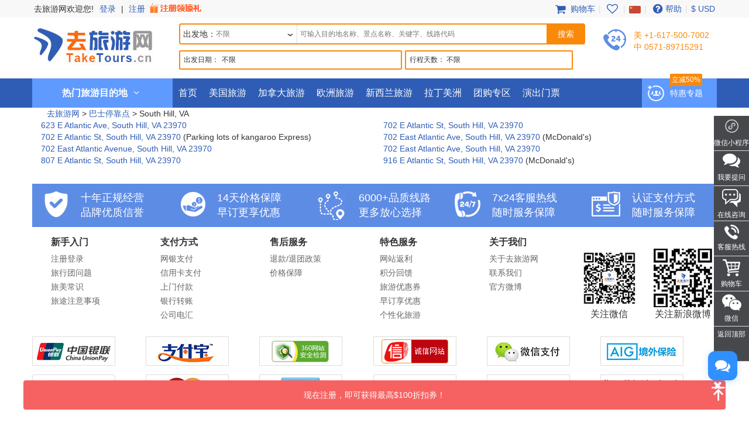

--- FILE ---
content_type: text/html; charset=UTF-8
request_url: https://www.taketours.cn/bus-stops/south-hill-va/
body_size: 13048
content:
<!DOCTYPE html>
<html>

		<head>
			<meta http-equiv="content-type" content="text/html; charset=UTF-8"/>
			<meta http-equiv="x-ua-compatible" content="IE=edge"/>
			<meta name="viewport" content="width=device-width, initial-scale=1.0"/>
			
			
			
			<meta name="keywords" content="巴士停靠点 - South Hill, VA  - 去旅游网 TakeTours"/>
			<meta name="description" content="巴士停靠点 - South Hill, VA"/>
			<title>巴士停靠点 - South Hill, VA  - 去旅游网 TakeTours</title>
			
<link rel="shortcut icon" href="https://www.taketours.cn/taketours.ico" type="image/x-icon"/>
			
			
			<link href="/css/cntaketours/fontello.css" rel="stylesheet" type="text/css"/>
		
			<link href="https://www.gotobus.com/css/html5/bootstrap.min.css" rel="stylesheet" type="text/css"/>
		    <link rel="preload" href="https://www.gotobus.com/css/jquery/jquery-ui.css?t=20251114.01" as="style" onload="this.onload=null;this.rel='stylesheet'">
		    <link rel="preload" href="https://www.gotobus.com/css/html5/bootstrap-plugins.css?t=20251114.01" as="style" onload="this.onload=null;this.rel='stylesheet'">
		<link rel="preload" href="/css/taketourscn.css?t=20230915.01" as="style" onload="this.onload=null;this.rel='stylesheet'">
			<link href="/css/cntaketours/base.css?t=20251114.01" rel="stylesheet" type="text/css"/>
		
			
			
		<script type="text/javascript" src="https://www.gotobus.com/js/jquery/jquery-core.js"></script>
		<script type="text/javascript" src="https://www.gotobus.com/js/init.base.js?t=20251114.01"></script>
		<script type="text/javascript" src="/js/init.cn.js?t=20251114.01" defer></script>
	
			<script type="text/javascript" src="https://www.gotobus.com/js/jquery/jquery-ui.js?t=20251114.01" defer></script>
		
		<script type="text/javascript" src="https://www.gotobus.com/js/html5/bootstrap-core.js"></script>
		<script type="text/javascript" src="https://www.gotobus.com/js/html5/bootstrap-plugins.js?t=20251114.01" defer></script>
	
		</head>

	

		<body class="">
			
		
        
		<script type="text/javascript">
			if(typeof(init_hybrid_app) != "undefined")
			{
				init_hybrid_app();
			}
		</script>
	
        <div class="ivy-app-hidden">
            <div class="top-wrap hidden-xs">
                <div class="container clearfix">
                    <ul class="top-user pull-left">
                        <li style="padding-right: 2px;" class="solid">去旅游网欢迎您!</li>
						<li id='login_span'><a href="https://www.taketours.cn/app/user-login.htm" class="">登录</a> | <a rel="nofollow" href="https://www.taketours.cn/app/user-register.htm" class="">注册 <img src="/images/sign-up-promo.gif" style="height: 22px;vertical-align: top;margin-top: 2px;"></a></li>
                    </ul>
                    <ul class="top-nav pull-right">
                        <li><a href="/cart/view?time=1763623039" id="lan_shopping_cart_responsive"><i class="icon-basket fa-lg"></i> 购物车</a></li>
                        <li class="slide-item-spliter">|</li>
			            <li><a href="https://www.taketours.cn/cgi-bin/ce.fcgi?a=my_wishlist" id="wishlist_head" title="我的收藏夹"><i class="icon-heart-empty fa-lg"></i></a></li>
			            <li class="slide-item-spliter">|</li>
                        <li class="dropdown">
                            <span class="dropdown-toggle" data-toggle="dropdown"><i class="language cn"></i></span>
                            <ul class="dropdown-menu" role="menu">
                                <li><a href="https://www.taketours.com"><i class="language en"></i></a></li>
                            </ul>
                        </li>
                        <li class="slide-item-spliter">|</li>
                        <li><a href="https://www.taketours.cn/help"><i class="icon-help-circled fa-lg"></i>帮助</a></li>
                        <li class="slide-item-spliter">|</li>
                        
			<li class="dropdown" id="select_currency">
				<a href="" class="dropdown-toggle last-border lan_current_currency" data-toggle="dropdown"></a>
				<ul class="dropdown-menu" role="menu">
					
				<li><a href="javascript:void(0);" onclick="switch_currency('cad_currency');" class="lan_cad_currency">C$ CAD</a></li>
			
				<li><a href="javascript:void(0);" onclick="switch_currency('eur_currency');" class="lan_eur_currency">€ EUR</a></li>
			
				<li><a href="javascript:void(0);" onclick="switch_currency('cny_currency');" class="lan_cny_currency">￥ RMB</a></li>
			
				<li><a href="javascript:void(0);" onclick="switch_currency('usd_currency');" class="lan_usd_currency">$ USD</a></li>
			
				</ul>
				<input type="hidden" id="page_switch_currency" name="page_need_switch_currency" value="1"/>
				
				<input type="hidden" id="info_lan_cad_currency" name="info_lan_cad_currency" value="cad" form_usd_rate="1.40550200" symbol="C$"/>
			
				<input type="hidden" id="info_lan_eur_currency" name="info_lan_eur_currency" value="eur" form_usd_rate="0.86808500" symbol="€"/>
			
				<input type="hidden" id="info_lan_cny_currency" name="info_lan_cny_currency" value="cny" form_usd_rate="7.11590000" symbol="￥"/>
			
				<input type="hidden" id="info_lan_usd_currency" name="info_lan_usd_currency" value="usd" form_usd_rate="1" symbol="$"/>
			
			</li>
		
                    </ul>
                </div>
            </div>
			<div class="header-wrap">
				<div class="container header-wrap-container">
					<div class="logo hidden-xs">
                        <a title="去旅游网TakeTours" href="https://www.taketours.cn"><img src="/images/logo.jpg"></a>
                    </div>
                    <div class="top-search">
                        
		
		<script type="text/javascript" src="/js/tour_search_source.js?t=20251114.01" defer></script>
		<script type="text/javascript" src="/js/tour_search_frame_v6.js?t=20251114.01" defer></script>
		<div class="search-box-container">
		  <div class="search-box-content hidden-xs">
		    <div class="center-block">
				  <i id="search_box_close_icon" class="fa fa-lg icon-cancel close-icon visible-xs"></i>
				  <div class="box-header visible-xs clearfix">
						<h1>开始你的旅游计划</h1>	
					</div>
		<form action="https://www.taketours.cn/search/tour.do" method="get" id="search_tour_frame" onsubmit="return check_frame_params();">
			<div class="first" >
				
		<div class="search-box clearfix">
			<div class="dep-search">
				<div class="star-add clearfix">
					<span class="star-text" id="frame_dep_ids_span">出发地：</span>
					<div id="frame_dep_ids-dummy" class="ivy-custom-dummy d_search_city">
						<div class="d_search_city_div">
							<input class="d_search_input" placeholder="不限"/>
							<div class="har_div_downArrows"></div>
				</div>
					</div>
					<input type="hidden" id="frame_dep_ids" name="dep_ids" data-placeholder="不限"/>
				<div class="destination_op none" id="frame_dep_ids_overlay"></div>
			</div>
			</div>
			<div class="keywords">
				<div id="frame_destinations-dummy" class="ivy-custom-dummy d_search_city">
					<div class="d_search_city_div">
						<input class="d_search_input" style="width:100%;" placeholder="可输入目的地名称、景点名称、关键字、线路代码"/>
					</div>
				</div>
				<input type="hidden" id="frame_destinations" name="destinations" data-placeholder="可输入目的地名称、景点名称、关键字、线路代码"/>
				<div class="destination_op none" id="frame_destinations_overlay"></div>
			</div>
		</div>	
		<div id="frame_advance" class="clearfix" style="margin-top:10px;">
			
		
		<link href="https://www.gotobus.com/css/html5/daterangepicker.css" rel="preload" as="style" onload="this.onload=null;this.rel='stylesheet'"></link>
		<script type="text/javascript" src="https://www.gotobus.com/js/moment.min.js" defer></script>
		<script type="text/javascript" src="https://www.gotobus.com/js/moment-locales.min.js" defer charset="UTF-8"></script>
		<script type="text/javascript" src="https://www.gotobus.com/js/moment-timezone.min.js" defer></script>
		<script type="text/javascript" src="https://www.gotobus.com/js/html5/daterangepicker.js" defer></script>
	
		<div class="d_search_duration srcm datesScopeSS d-flex">
			<span class="datesScopeCdate">出发日期：</span>
			
     
		<script type="module">
			   $('#date_range').daterangepicker({
					
			        "showDropdowns": true,
					
		"ranges": {
			'明天': [moment().add(1, 'days'), moment().add(1, 'days'), 2],
'未来3天': [moment(), moment().add(2, 'days'), 3],
'本周': [moment().startOf('week'), moment().endOf('week'), 4],
'下周': [moment().add(1, 'week').startOf('week'), moment().add(1, 'week').endOf('week'), 5],
'本月': [moment().startOf('month'), moment().endOf('month'), 6],
'下月': [moment().add(1, 'month').startOf('month'), moment().add(1, 'month').endOf('month'), 7],

		},
		"showCustomRangeLabel": true,
		"alwaysShowCalendars": true,
	
				
			"locale": {
				"customRangeLabel": "自定义"
			},
		
					"autoApply": true
			}, function(startDate, endDate, label, labelValue) {
				var start = startDate.format("YYYY-MM-DD");
				var end = endDate.format("YYYY-MM-DD");
				var start_us = startDate.format("MMM DD");
				var end_us = endDate.format("MMM DD");
				if(typeof label == 'undefined' || label == "Custom Range" || label == "自定义")
		{
					
		if(start == end)
		{
			$('#date_range').find("span").html(start);
		}
		else
		{
			$('#date_range').find("span").html(start + " 至 " + end);
		}
	
			    		$('#searchByBar').val(1);
		}
		else
		{
			    	  $('#date_range').find("span").html(label);
			    	  $('#searchByBar').val(labelValue);
		}
				$('#date_range_start').val(start);
				$('#date_range_end').val(end);
			  });
			
			var picker = $("#date_range").data("daterangepicker");
			moment.locale('zh-cn');
			var localeData = moment.localeData();
			picker.locale.daysOfWeek = localeData.weekdaysMin();
			picker.locale.monthNames = localeData.monthsShort();
			moment.locale('en');
		
		</script>
	
		<div class="flex-fill spaceL5 date-range " id="date_range" placeholder="不限" custom_range_hyphen=" 至 " fullscreen_title="选择日期">
			<span class="datesScopeC"></span>
			
          <input type="hidden" id="searchByBar" name="searchByBar" value="0"/>
          <input type="hidden" id="date_range_start" name="date_range_start" value=""/>
          <input type="hidden" id="date_range_end" name="date_range_end" value=""/>
			
		<input type="hidden" id="search_by" value="不限"/>
		<input type="hidden" id="frame_start_dates" name="start_dates"/>
	
				</div>
	
		</div>
	
			
		<div class="d_search_duration daysScopeS srcm" style="width:287px;;">
		 <span class="daysScopeCdays">行程天数：</span>
			 <span class="daysScopeC">不限</span>
			 <input type="hidden" id="searchByBar" name="searchByBar" value="1"/>
			 <div class="standardDilogBox" style="min-width: 285px; left: -1px;"> 
			    <p class="standard_days"  name="days_select_p" style=""></p> 
			    <p class="standard_daystwo"  name="days_select_p" style=""></p> 
			    <p class="standard_daystwo"  name="days_select_p" style=""></p> 
				<div class="standard_selfdate choosedays m-0" style="display:none;"></div>
					<p class="standard_date" style=""></p> 
				
				<div class="custom_only mx-3 d-flex justify-content-between">
					<a href="javascript:void(0);" class="slider_clear_btn">清除</a>
					<a href="javascript:void(0);" class="slider_apply_btn">应用</a>
					<span select_days="1" seletor_tag="0" class="none"></span>
					<a href="javascript:void(0);" class="standardButtonCustom none"></a>
				</div>
				<div class="custom_only mx-3 widget">
					
			<script type="text/javascript">
				$(document).ready(function() {
					$(".duration_slider").slider({
						min: 1,
						max: 30,
						range: true,
						values: [1, 30],
						change: function(event, ui) {
							if(ui.handleIndex == 0)
							{
								$(this).siblings(".duration_range").find(".duration_min").text(ui.value);
							}
							if(ui.handleIndex == 1)
							{
								$(this).siblings(".duration_range").find(".duration_max").text(ui.value);
							}
						},
						slide: function(event, ui) {
							$(this).slider("instance")._trigger("change", event, ui);
						}
					});
					$(".daysScopeS .choosedays .slider_change_btn, .daysScopeS .slider_apply_btn").click(function() {
						event.stopPropagation();
						var slider = $(this).closest(".standardDilogBox").find(".duration_slider");
						slider.siblings(":input[name='start_days']").val(slider.slider("values", 0));
						slider.siblings(":input[name='end_days']").val(slider.slider("values", 1));
						$(this).siblings(".standardButtonCustom").click();
					});
					$(".daysScopeS .standard_date span:not(.days_custom), .daysScopeS .slider_clear_btn").click(function() {
						event.stopPropagation();
						$(this).siblings("span[select_days=1][seletor_tag=0]").click();
						var slider = $(this).closest(".standardDilogBox").find(".duration_slider");
						slider.siblings(":input[name='start_days']").val(1);
						slider.siblings(":input[name='end_days']").val(30);
					});
					$(".daysScopeS").click(function() {
						if ($(event.target).is(".standardDilogBox")) {
						} else if ($(event.target).closest(".standardDilogBox").length == 0) {
							var slider = $(this).find(".duration_slider");
								var start = slider.siblings(":input[name='start_days']").val();
								var end = slider.siblings(":input[name='end_days']").val();
								slider.slider("values", [Number(start), Number(end)]);
							}
						$(this).find(".slider_clear_btn").removeClass("daysScopeCActive");
					});
				});
			</script>
			<div class="duration_range clearfix">
				<div class="pull-left"><span class="duration_min">1</span> 天</div>
				<div class="pull-right"><span class="duration_max">30</span> 天</div>
			</div>
			<div class="slider_range duration_slider"></div>
			<input type="hidden" id="start_days" class="start_range_days" name="start_days" value="1"/>
			<input type="hidden" id="end_days" class="end_range_days" name="end_days" value="30"/>
		
				</div>
			
				</div>
				 <input type="hidden" id="search_by" value="不限"/>
				<input type="hidden" id="frame_duration" name="duration" value=""/>
					<input type="hidden" id="can_empty" value=""/>
				 
			</div>
			
		</div>
	
							<input class="search-btn icon-search" type="submit" value="搜索">
			</div>
			<input type="hidden" name="keywords" id="frame_keywords"/>
			<input type="hidden" id="frame_advance_back" value=""/>
		</form>
		<textarea id="frame_tour_search_ajax_data" class="none"></textarea>
				</div>
			</div>
			
		<div id="fixed-searchbar-wrapper" class="visible-xs ">
			<div id="fixed-searchbar" class="container" style="width:100%;background-color:#fff;z-index:99;padding:0 15px;">
				<div style="font-size:18px;border:1px solid #ddd;border-radius:15px;padding:10px;margin:10px 0;cursor:pointer;display:flex;align-items:center;" onclick="goto_search_box();">
					<i class="icon-search" style="color:#666;margin-right:5px;"></i>
					<span style="color:#666;">开始你的旅行计划</span>
				</div>
			</div>
		</div>
	
		<script type="text/javascript" defer>
			function goto_search_box()
			{
					$(".search-reasults-text").closest(".container").hide();
					$(".search-box-container").find(".slider_range").addClass("slider_lg");
				$(".search-box-container").addClass("yi-search-mb-container");
				$(".search-box-container.common-search-box-container").insertBefore("#fixed-searchbar-wrapper");
				$(".new-header-container #fixed-searchbar").hide();
				$(document.body).append("<div class='ui-widget-overlay search-box-overlay'></div>");
		    $(".search-box-overlay").css("opacity", 0.6);
		    $("#search_box_close_icon").on('click',function(event){
		    	 $(".search-box-overlay").remove();
					$(".new-header-container #fixed-searchbar").show();
					$(".search-box-container.common-search-box-container").insertBefore(".new-header-container .new-header");
					$(".search-box-container").removeClass("yi-search-mb-container");
						$(".search-box-container").find(".slider_range").removeClass("slider_lg");
		    	 $(".search-reasults-text").closest(".container").show();
		    });
			}
		</script>
	
		</div>
	
                    </div>
					<div class="top-tel pull-left hidden-sm hidden-xs">
                        <span class="call"><em>美 +1-617-500-7002</em><br/><em>中 0571-89715291</em></span>
                    </div>
                    <div class="top-deals pull-right visible-lg"></div>
                </div>
            </div>
            <div id="mobile-nav" class="navbar navbar-default navbar-fixed-top visible-xs ivy-app-hidden">
            	<div class="container-fluid">
            		<div class="navbar-header">
            			
		<button type="button" class="navbar-toggle offcanvas-toggle" data-toggle="offcanvas" data-target="#navbar-offcanvas" aria-expanded="false">
			<span class="sr-only">Toggle navigation</span>
			<span class="icon-bar"></span>
			<span class="icon-bar"></span>
			<span class="icon-bar"></span>
		</button>
	
			            
		<span class="wishlist-mb pull-right">
			<a href="https://www.taketours.cn/cgi-bin/ce.fcgi?a=my_wishlist" id="wishlist_head_nav" title="我的收藏夹"><i class="icon-heart-empty fa-lg"></i></a>
		</span>
	
            			<span class="shopping-cart pull-right">
            				<a id="lan_shopping_cart_nav" href="/cart/view?time=1763623039" title="Shopping Cart"><i class="icon-basket fa-lg"></i></a>
            			</span>
            			<a class="navbar-brand" href="https://www.taketours.cn">
            				<img src="/images/logo.jpg" alt="去旅游网" title="去旅游网" height=40/>
            			</a>
            		</div>
            		<div class="navbar-offcanvas navbar-offcanvas-right" id="navbar-offcanvas">
            			<ul class="nav navbar-nav">
            				 <li id="mobile_login_module">
            			<a href="https://www.taketours.cn/app/user-login.htm" style="border-bottom:1px solid #ddd;padding:10px;">
            			    <i class="icon-user"></i>
            			    登录
            			</a>
            		    </li>
			                
           <li><a class="lan_current_currency_mb" onclick="toggle_currency_mb();"></a></li>
		   <li class="currency-box-mb" style="display:none;">
			   <ul>
			     
				<li><a href="javascript:void(0);" onclick="switch_currency('cad_currency');" class="lan_cad_currency">C$ CAD</a></li>
			
				<li><a href="javascript:void(0);" onclick="switch_currency('eur_currency');" class="lan_eur_currency">€ EUR</a></li>
			
				<li><a href="javascript:void(0);" onclick="switch_currency('cny_currency');" class="lan_cny_currency">￥ RMB</a></li>
			
				<li><a href="javascript:void(0);" onclick="switch_currency('usd_currency');" class="lan_usd_currency">$ USD</a></li>
			
			   </ul>
		   </li>
		
            		    <li><a href="https://www.taketours.cn/app/member/account">我的帐户</a></li>
            		    <li><a href="https://www.taketours.cn/usa/">美国旅游</a></li>
            		    <li><a href="https://www.taketours.cn/canada/">加拿大旅游</a></li>
            		    <li><a href="https://www.taketours.cn/europe/">欧洲旅游</a></li>
						<li><a href="https://www.taketours.cn/new-zealand/">新西兰旅游</a></li>
						<li><a href="https://www.taketours.cn/latin-america/">拉丁美洲</a></li>
            		    <li><a href="https://www.taketours.cn/tour-of-the-week/">团购专区</a></li>
			            <li><a href="https://www.taketours.cn/las-vegas-nv/gigi-leung-in-concert-somewhere-in-time-las-vegas.html">演出门票</a></li>
            			</ul>
            		</div>
            	</div>
            </div>
            
        <div role="navigation" class="site-nav navbar-default hidden-xs">
            <div class="container">
                <div class="hot-navleft hidden-sm hidden-xs">
                    <div class="hot-text text-center">
                        <strong>热门旅游目的地</strong> <i class="icon-angle-down"></i>
                    </div>
                </div>
                <div class="main-menu-box">
			<div class="main-menu hidden-sm hidden-xs">
				
				<div class="menu-item">
					
			<dl class="recommend-menu">
				<dt>
					<span class="north-us"></span>
					<a href="/usa/" target="_blank">美国旅游</a>
					
					<i class="icon-angle-right fa-lg"></i>
				</dt>
				<dd>
					
<a href="/new-york-ny/" target="_blank"><font color="#f60">纽约</font></a>
<a href="/niagara-falls-ny/" target="_blank"><font color="#f60">尼亚加拉大瀑布</font></a>
<a href="/yellowstone-tours/" target="_blank"><font color="#f60">黄石公园</font></a>
<a href="/los-angeles-ca/" target="_blank">洛杉矶</a>
<a href="/grand-canyon-tours/" target="_blank"><font color="#f60">大峡谷</font></a>
<a href="/hawaii/" target="_blank"><font color="#f60">夏威夷</font></a>
<a href="/san-francisco-ca/" target="_blank">旧金山</a>
				</dd>
			</dl>
		
					<div class="sub-menu">
						<div class="row-left">
							
				<div class="row-sub widget clearfix">
					<span class="label-sub">
					<a href="/east-coast-tours/">美国东海岸</a>
					</span>
					<ul class="horizontal clearfix">
					<li><a href="/new-york-ny/"  target="_blank"><font color="#f60">纽约 </font></a></li><li><a href="/niagara-falls-ny/"  target="_blank"><font color="#f60">尼亚加拉大瀑布</font></a></li><li><a href="/washington-dc/"  target="_blank">华盛顿</a></li><li><a href="/philadelphia-pa/"  target="_blank">费城</a></li><li><a href="/boston-ma/"  target="_blank">波士顿</a></li>
					</ul>
				</div>
			
				<div class="row-sub widget clearfix">
					<span class="label-sub">
					<a href="/west-coast-tours/">美国西海岸</a>
					</span>
					<ul class="horizontal clearfix">
					<li><a href="/california-tours/"  target="_blank"><font color="#f60">加利福尼亚州</font></a></li><li><a href="/yellowstone-tours/"  target="_blank"><font color="#f60">黄石公园</font></a></li><li><a href="/grand-canyon-tours/"  target="_blank"><font color="#f60">大峡谷</font></a></li><li><a href="/las-vegas-nv/"  target="_blank">拉斯维加斯</a></li><li><a href="/los-angeles-ca/"  target="_blank">洛杉矶</a></li><li><a href="/san-francisco-ca/"  target="_blank">旧金山</a></li><li><a href="/seattle-wa/"  target="_blank">西雅图</a></li><li><a href="/salt-lake-city-ut/"  target="_blank">盐湖城</a></li>
					</ul>
				</div>
			
				<div class="row-sub widget clearfix">
					<span class="label-sub">
					<a href="/national-park/">国家公园</a>
					</span>
					<ul class="horizontal clearfix">
					<li><a href="/yellowstone-tours/"  target="_blank"><font color="#f60">黄石公园</font></a></li><li><a href="/antelope-canyon-tours/"  target="_blank"><font color="#f60">羚羊峡谷</font></a></li><li><a href="/yosemite-national-park-tours/"  target="_blank">优胜美地</a></li><li><a href="/grand-canyon-tours/"  target="_blank"><font color="#f60">大峡谷</font></a></li><li><a href="/west-coast-tours/grand-circle-tours/"  target="_blank">西南巨环国家公园</a></li>
					</ul>
				</div>
			
				<div class="row-sub widget clearfix">
					<span class="label-sub">
					<a href="/hawaii/">夏威夷</a>
					</span>
					<ul class="horizontal clearfix">
					<li><a href="/honolulu-hi/"  target="_blank">檀香山</a></li><li><a href="/hilo-hi/"  target="_blank">希洛</a></li>
					</ul>
				</div>
			
				<div class="row-sub widget clearfix">
					<span class="label-sub">
					<a href="/alaska/">阿拉斯加</a>
					</span>
					<ul class="horizontal clearfix">
					<li><a href="/fairbanks-ak/"  target="_blank">费尔班克斯</a></li>
					</ul>
				</div>
			
						</div>
						
				<div class="row-right">
				    <dl>
				    	<dt class="pop-game">热门玩法</dt>
				    	<dd><a href="/deals/theme-park-tours/" target="_blank">洛杉矶主题乐园</a><a href="/san-francisco-ca/vacation-packages/" target="_blank">最美一号公路</a><a href="/honolulu-hi/vacation-packages/" target="_blank">阳光海岛之旅</a><a href="/west-coast-tours/grand-circle-tours/" target="_blank">西南巨环公园之旅</a><a href="/grand-canyon-tours/local-tours/" target="_blank">大峡谷深度游</a></dd>
				    </dl>
				    <div class="sub-menu-img">
        			<a href="/east-coast-tours/vacation-packages/" target="_blank"><img src="/images/deals/east-coast-deal.jpg"></a>
        			</div>
    			</div>
			
					</div>
				</div>
		
				<div class="menu-item">
					
			<dl class="recommend-menu">
				<dt>
					<span class="new-zealand"></span>
					<a href="/canada/" target="_blank">加拿大旅游</a>
					
					<i class="icon-angle-right fa-lg"></i>
				</dt>
				<dd>
					
<a href="/toronto/" target="_blank"><font color="#f60">多伦多</font></a>
<a href="/vancouver/" target="_blank">温哥华</a>
<a href="/canadian-rockies-tours/" target="_blank"><font color="#f60">落基山</font></a>
<a href="/montreal/" target="_blank">蒙特利尔</a>
				</dd>
			</dl>
		
					<div class="sub-menu">
						<div class="row-left">
							
				<div class="row-sub widget clearfix">
					<span class="label-sub">
					<a href="/eastern-canada/">加东</a>
					</span>
					<ul class="horizontal clearfix">
					<li><a href="/niagara-falls-canada-tours/"  target="_blank"><font color="#f60">尼亚加拉瀑布(加境)</font></a></li><li><a href="/toronto/"  target="_blank"><font color="#f60">多伦多</font></a></li><li><a href="/montreal/"  target="_blank">蒙特利尔</a></li><li><a href="/ottawa/"  target="_blank">渥太华</a></li>
					</ul>
				</div>
			
				<div class="row-sub widget clearfix">
					<span class="label-sub">
					加西
					</span>
					<ul class="horizontal clearfix">
					<li><a href="/vancouver/"  target="_blank">温哥华</a></li><li><a href="/canadian-rockies-tours/"  target="_blank"><font color="#f60">落基山</font></a></li><li><a href="/calgary/"  target="_blank">卡尔加里</a></li><li><a href="/victoria/"  target="_blank">维多利亚</a></li>
					</ul>
				</div>
			
				<div class="row-sub widget clearfix">
					<span class="label-sub">
					热门玩法
					</span>
					<ul class="horizontal clearfix">
					<li><a href="/north-america/usa-canada-east-coast-vacation-packages/"  target="_blank"><font color="#f60">畅游美加</font></a></li><li><a href="/canadian-rockies-tours/winter-tour/"  target="_blank"><font color="#f60">夏季落基山</font></a></li><li><a href="/canada/vacation-packages-from-yellowknife/"  target="_blank"><font color="#f60">黄刀镇极光体验</font></a></li><li><a href="/quebec/quebec-tour/"  target="_blank"><font color="#f60">加东渥太华/魁北克游玩</font></a></li>
					</ul>
				</div>
			
						</div>
						
					</div>
				</div>
		
				<div class="menu-item">
					
			<dl class="recommend-menu">
				<dt>
					<span class="europe-tour"></span>
					<a href="/europe/" target="_blank">欧洲旅游</a>
					<a href="/europe-freestyle-bus-tours/"><span class="tit-tag">巴士循环畅游25国</span></a>
					<i class="icon-angle-right fa-lg"></i>
				</dt>
				<dd>
					
<a href="/paris/" target="_blank"><font color="#f60">巴黎</font></a>
<a href="/france/" target="_blank">法国</a>
<a href="/united-kingdom/" target="_blank"><font color="#f60">英国</font></a>
<a href="/italy/" target="_blank"><font color="#f60">意大利</font></a>
<a href="/germany/" target="_blank">德国</a>
				</dd>
			</dl>
		
					<div class="sub-menu">
						<div class="row-left">
							
				<div class="row-sub widget clearfix">
					<span class="label-sub">
					英/西欧
					</span>
					<ul class="horizontal clearfix">
					<li><a href="/france/"  target="_blank">法国</a></li><li><a href="/united-kingdom/"  target="_blank"><font color="#f60">英国</font></a></li><li><a href="/paris/"  target="_blank">巴黎</a></li><li><a href="/london/"  target="_blank">伦敦</a></li><li><a href="/amsterdam/"  target="_blank">阿姆斯特丹</a></li><li><a href="/brussels/"  target="_blank">布鲁塞尔</a></li><li><a href="/switzerland/"  target="_blank">瑞士</a></li><li><a href="/lucerne/"  target="_blank">琉森</a></li><li><a href="/zurich/"  target="_blank">苏黎世</a></li>
					</ul>
				</div>
			
				<div class="row-sub widget clearfix">
					<span class="label-sub">
					南欧
					</span>
					<ul class="horizontal clearfix">
					<li><a href="/italy/"  target="_blank"><font color="#f60">意大利</font></a></li><li><a href="/spain/"  target="_blank">西班牙</a></li><li><a href="/portugal/"  target="_blank">葡萄牙</a></li><li><a href="/rome/"  target="_blank">罗马</a></li><li><a href="/milan/"  target="_blank">米兰</a></li><li><a href="/barcelona/"  target="_blank">巴塞罗那</a></li>
					</ul>
				</div>
			
				<div class="row-sub widget clearfix">
					<span class="label-sub">
					中/东欧
					</span>
					<ul class="horizontal clearfix">
					<li><a href="/germany/"  target="_blank"><font color="#f60">德国</font></a></li><li><a href="/luxembourg/"  target="_blank">卢森堡</a></li><li><a href="/cologne/"  target="_blank">科隆</a></li><li><a href="/frankfurt/"  target="_blank"><font color="#f60">法兰克福</font></a></li><li><a href="/vienna/"  target="_blank">维也纳</a></li><li><a href="/prague/"  target="_blank">布拉格</a></li><li><a href="/budapest/"  target="_blank">布达佩斯</a></li>
					</ul>
				</div>
			
						</div>
						
				<div class="row-right">
				    <dl>
				    	<dt class="pop-game">热门玩法</dt>
				    	<dd><a href="/europe/northern-europe/" target="_blank">北欧冰川极光</a><a href="/europe/western-europe/" target="_blank">西欧自由行</a><a href="/europe-freestyle-bus-tours/" target="_blank">欧洲多国循环巴士自由行</a><a href="/europe/sightseeing-tours/" target="_blank">欧洲一日游</a></dd>
				    </dl>
				    <div class="sub-menu-img">
        			<a href="/europe/local-tours/" target="_blank"><img src=""></a>
        			</div>
    			</div>
			
					</div>
				</div>
		
				<div class="menu-item">
					
			<dl class="recommend-menu">
				<dt>
					<span class=""></span>
					拉丁美洲及其他服务
					
					<i class="icon-angle-right fa-lg"></i>
				</dt>
				<dd>
					
<a href="/peru/all-tours//" target="_blank"><font color="#f60">秘鲁</font></a>
<a href="/mexico/" target="_blank"><font color="#f60">墨西哥</font></a>
<a href="/bolivia/all-tours/" target="_blank"><font color="#f60">玻利维亚天空之境</font></a>
<a href="/deals/" target="_blank">旅游特价专区</a>
<a href="https://www.taketours.com/private-tours/" target="_blank"><font color="#f60">私人定制</font></a>
				</dd>
			</dl>
		
					<div class="sub-menu">
						<div class="row-left">
							
				<div class="row-sub widget clearfix">
					<span class="label-sub">
					其他服务
					</span>
					<ul class="horizontal clearfix">
					<li><a href="/hotels/"  target="_blank">酒店预订</a></li><li><a href="/tour-of-the-week/"  target="_blank">每周团购</a></li><li><a href="https://www.taketours.cn/usa_visa/"  target="_blank">签证协助</a></li><li><a href="https://www.taketours.com/private-tours/"  target="_blank"><font color="#f60">私人定制</font></a></li><li><a href="https://www.taketours.cn/coupons/"  target="_blank">旅游优惠券</a></li><li><a href="https://www.taketours.cn/affiliate/"  target="_blank">网站返利</a></li><li><a href="https://www.taketours.cn/attractions/"  target="_blank">景点介绍</a></li><li><a href="https://www.taketours.cn/travel-info/"  target="_blank">旅游资讯</a></li><li><a href="https://www.taketours.cn/insurance/"  target="_blank">境外保险</a></li><li><a href="https://www.taketours.cn/support/"  target="_blank">帮助</a></li>
					</ul>
				</div>
			
						</div>
						
					</div>
				</div>
		
			</div>
		</div>
                <ul class="nav navbar-nav">
                    <li><a href="https://www.taketours.cn">首页</a></li>
                    <li><a href="https://www.taketours.cn/usa/">美国旅游</a></li>
                    <li><a href="https://www.taketours.cn/canada/">加拿大旅游</a></li>
                    <li><a href="https://www.taketours.cn/europe/">欧洲旅游</a></li>
                    <li><a href="https://www.taketours.cn/new-zealand/">新西兰旅游</a></li>
                    <li><a href="https://www.taketours.cn/latin-america/">拉丁美洲</a></li>
                    <li>
                        <a href="https://www.taketours.cn/tour-of-the-week/">团购专区</a>
                        
                    </li>
			        <li><a href="https://www.taketours.cn/las-vegas-nv/gigi-leung-in-concert-somewhere-in-time-las-vegas.html">演出门票</a></li>
                </ul>
                
            <div class="cn-camp visible-lg" style="position:relative">
                <a href="https://www.taketours.cn/deals/"><i class="icon"></i>特惠专题</a>
                <span class="item-tag">立减50%</span>
            </div>
            <ul class="deal-banner visible-lg">
                <li class="deal-item">
                    <a target="_blank" href="https://www.taketours.cn/search/tour.do?dep_ids=&destinations=459&searchByBar=0&dates_range_start=&dates_range_end=&start_dates=&searchByBar=0&start_days=&end_days=&duration=&keywords=" title="落基山
" class="deal-link">
                        <img src="https://res.taketours.com/images/rockymountain.jpg" alt="落基山
" class="deal-img-shadow lazyload">
                    </a>
                </li>
                <li style="margin-top: 1px" class="deal-item">
                    <a target="_blank" href="https://www.taketours.cn/search/tour.do?dep_ids=&destinations=A1025&searchByBar=0&dates_range_start=&dates_range_end=&start_dates=&searchByBar=0&start_days=&end_days=&duration=&keywords=" title="探秘羚羊谷" class="deal-link">
                        <img src="https://res.taketours.com/images/cnantelopecanyon.jpg" alt="探秘羚羊谷" class="deal-img-shadow lazyload">
                    </a>
                </li>
            </ul>
        
            </div>
        </div>
    
            <script type="text/javascript">
                $('.main-menu-box').css("display",'none');
                $(document).ready(function(){
                    if($(".main-menu-box").css("display") == "none")
                    {
                        $('.hot-navleft').hover(
                            function(){
                                $(".main-menu-box").show();
                            },
                            function(){
                                $(".main-menu-box").hide();
                            }
                        );
                        $('.main-menu-box').hover(
                            function(){
                                $(".main-menu-box").show();
                            },
                            function(){
                                $(".main-menu-box").hide();
                            }
                        );
                    }
                });
            </script>
        
        </div>
        <script type="text/javascript" defer>
            $(document).ready(function() {
                tour_cookie_login("https://www.taketours.cn/cgi-bin/app.fcgi", "https://www.taketours.cn/cgi-bin/app.fcgi", "https://www.taketours.cn/cgi-bin/ce.fcgi");
				switch_currency();
            });
        </script>
        <script type="text/javascript" src="/js/second_line.js" async></script>
        
		<script type="text/javascript" defer>
			$(function(){
				if("www.taketours.cn" != "" && (location.hostname != "www.taketours.cn" || document.domain != "www.taketours.cn"))
				{
					return;
				}
				if($('.ask-question-icon').length > 0)
				{
					return;
				}
				if(typeof(is_hybrid_app) != "undefined" && is_hybrid_app())
				{
					return;
				}
				var askQuestionIcon = $('<div class="ask-question-icon " style="z-index:1001;position: fixed;right:20px;bottom:70px;"></div>');
				var askQuestionIconA = $('<span style="cursor:pointer;"></span>');
				var askQuestionIconAI = $('<i style="box-shadow: 0px 2px 12px 0 rgba(48, 144, 255, .25);font-size: 26px;display: inline-flex;background-color: #3090ff;color: #fff;padding: 12px 7px;border-radius: 12px;" class="icon-chat fa-2x"></i>');
				askQuestionIconA.append(askQuestionIconAI);
				askQuestionIcon.append(askQuestionIconA);
				$('body').append(askQuestionIcon);
				if($('.ivychat-click-desktop').length > 0 && $('.ivychat-click-mobile').length > 0)
				{
					$(".ask-question-icon").hide();
				}
				else
				{
					if($('.ivychat-click-mobile').length > 0)
					{
						$(".ask-question-icon").addClass("hidden-xs");
					}
					var u = navigator.userAgent;
					if(u.match(/Android/i)||u.match(/iPhone|iPad|iPod/i)){
						var icon = document.querySelector(".ask-question-icon");
						icon.addEventListener("touchmove", function(e) {
							var maxW = document.documentElement.clientWidth - icon.offsetWidth;
							var maxH = document.documentElement.clientHeight - icon.offsetHeight;
							e.preventDefault();
							var ev = e || window.event;
							var touch = ev.targetTouches[0];
							var Left = touch.clientX - icon.offsetWidth / 2;
							var Top = touch.clientY - icon.offsetHeight / 2;
							if (Left < 0) {
								Left = 0;
							} else if (Left >= maxW) {
								Left = maxW;
							}
							if (Top < 0) {
								Top = 0;
							} else if (Top >= maxH) {
								Top = maxH;
							}
							icon.style.right = (maxW - Left) + "px";
							icon.style.bottom = (maxH - Top) + "px";
						},false);
					}
				}
				
		var askQuestionSlider = $('<div id="ask-question-slider" class="ask-question-slider" style="position:fixed;bottom:0;z-index:2000;overflow:hidden;background:#fff;display:none;"><div style="height:100%;" class="ask-content"><div class="ask-loading" style="height:100%;display:flex;justify-content: center;align-items:center;"><img src="/images/large-loading.gif"/></div></div></div>');
		$("body").append(askQuestionSlider);
		var u = navigator.userAgent;
		if(u.match(/Android/i)||u.match(/iPhone|iPad|iPod/i)){
			$('.ask-question-slider').css('width','100%');
			$('.ask-question-slider').css('height','100%');
			$('.ask-question-slider').css('right',0);
			$('.ask-question-slider').css('bottom',0);
			$('.ask-question-slider').css('border-radius','');
			$('.ask-question-slider').css('box-shadow','');
		}else{
			$('.ask-question-slider').css('width','375px');
			$('.ask-question-slider').css('height','600px');
			$('.ask-question-slider').css('right','20px');
			$('.ask-question-slider').css('bottom',0);
			$('.ask-question-slider').css('border-radius','10px 10px 0 0');
			$('.ask-question-slider').css('box-shadow','0 0 20px #ccc');
		}
		$(".ask-question-icon").click(function(e) {
			e.preventDefault();
			$(".ask-question-slider").fadeIn(500);
			if(u.match(/Android/i)||u.match(/iPhone|iPad|iPod/i)){
				$("body").css('overflow',"hidden");
			}
			if ($('.ask-content iframe.chat').length === 0) {
				var iframe=$('<iframe src="https://www.taketours.cn/chat/live-cntaketours.html" class="chat" scrolling="no" style="height:100%;width:100%;border:none;" name="chatframe"></iframe>');
				$('.ask-content').append(iframe);
				$("iframe.chat").on("load", function(){
					$('.ask-loading').hide();
				});
			}
            $("i.icon-chat").removeClass("icon-chat-shimmer");
		});
	
				$(".ivychat-click").click(function() {
					$(".ask-question-icon").click();
				});
			});
		</script>
	
    <div id="n_main" class="container">
			<div class="container hidden-xs ivy-app-hidden">
				<div class="row" id="navigation path">
				<ol class=" col-xs-12">
			      <div>
					<span class="floatR" style="display:block;text-align:right">
		<script type="text/javascript">
		$(document).ready(function(){
			var role = get_cookie('IvyCustomer_role');
			if(!role)
			{
				role="0";
			}
			role = parseInt(role);
			if(role > 5)
			{
				$(".support_destination_subject").show();
			}
				$(".deal-banner").css('top','70px');
		});
		</script>
	<a class="none support_destination_subject" href="https://www.taketours.cn/cgi-bin/app.fcgi?action=subject_update_page&subject_id=1786"><i class="icon-edit"></i> Edit Subject</a></span>
						<span><div><span><a href="/">去旅游网</a> &gt;</span> <span><a href="https://www.taketours.cn/bus-stops/">巴士停靠点</a> &gt;</span> <span>South Hill, VA</span></div> 
			<script type="application/ld+json">
			{
			  "@context": "http://schema.org",
	  		"@type": "BreadcrumbList",
	  		"itemListElement": [
	  		{
		    "@type": "ListItem",
		    "position": 1,
		   	"item": {
		    "@id": "https://www.taketours.cn",
		    "name": "去旅游网"
		    }
	  },{
		    "@type": "ListItem",
		    "position": 2,
		   	"item": {
		    "@id": "https://www.taketours.cn/bus-stops/",
		    "name": "巴士停靠点"
		    }
	  },{
		    "@type": "ListItem",
		    "position": 3,
		   	"item": {
		    "@id": "https://www.taketours.cn/bus-stops/south-hill-va/",
		    "name": "South Hill, VA"
		    }
	  }
	  		]
	}
		</script>
		</span>
		          </div>
					</ol>
				</div>
			</div>
		
			
				<div class="container widget">
						
		<table bgcolor="#cccccc" width="100%" cellspacing="1" cellpadding="5">
			<tr><td bgcolor="#ffffff" width="50%"><a href="/busstation/250125.html">623 E Atlantic Ave, South Hill, VA 23970</a></td><td bgcolor="#ffffff" width="50%"><a href="/busstation/255410.html">702 E Atlantic St, South Hill, VA 23970</a></td></tr><tr><td bgcolor="#ffffff" width="50%"><a href="/busstation/330936.html">702 E Atlantic St, South Hill, VA 23970</a> (Parking lots of kangaroo Express)</td><td bgcolor="#ffffff" width="50%"><a href="/busstation/266205.html">702 East Atlantic Ave, South Hill, VA 23970</a> (McDonald's)</td></tr><tr><td bgcolor="#ffffff" width="50%"><a href="/busstation/256309.html">702 East Atlantic Avenue, South Hill, VA 23970</a></td><td bgcolor="#ffffff" width="50%"><a href="/busstation/275175.html">702 East Atlantic Ave, South Hill, VA 23970</a></td></tr><tr><td bgcolor="#ffffff" width="50%"><a href="/busstation/222810.html">807 E Atlantic St, South Hill, VA 23970</a></td><td bgcolor="#ffffff" width="50%"><a href="/busstation/479178.html">916 E Atlantic St, South Hill, VA 23970</a> (McDonald's)</td></tr>
		</table>
	
					</div>
			
			
			
		

			<div class="toolbar hidden-xs ivy-app-hidden">
                <a class="toolbar-item toolbar-item-weixin" href="javascript:void(0);">
                    <div><img class="wechat-mini-icon" src="/images/wechat_mini_program_icon.png"></div>
                    <span>微信小程序</span>
                    <div class="tanchu weixin-text">
                        <img src="/images/cn_mini_program.png">
                        <p>微信小程序</p>
                    </div>
                </a>
				<a class="toolbar-item toolbar-item-ask" href="/help/ask-question" target="_blank">
					<div class="icon-chat" style="font-size: 30px;margin-top: -10px;"></div>
					<span>我要提问</span>
				</a>
				<a class="toolbar-item toolbar-item-online ivychat-click ivychat-click ivychat-click-desktop" href="javascript:void(0);">
					<i class="online"></i>
					<span>在线咨询</span>
				</a>
				<a class="toolbar-item toolbar-item-tel" href="javascript:void(0);">
					<i class="telphone"></i>
					<span>客服热线</span>
					<div class="tanchu tel-num">
						<p>美 +1-617-500-7002</p>
                        <p>中 0571-89715291</p>
					</div>
				</a>
				<a class="toolbar-item toolbar-item-shoppingcart" href="/cart/view?time=1763623039">
					<i class="shopping"></i>
					<span>购物车</span>
				</a>
				<a class="toolbar-item toolbar-item-weixin" href="javascript:void(0);">
					<i class="weixin"></i>
					<span>微信</span>
					<div class="tanchu weixin-text">
                        <img src="/images/wechat.png">
						<p>添加微信好友咨询</p>
					</div>
				</a>
				<a class="toolbar-item toolbar-item-totop" href="javascript:void(0);" id="gotop">
					<i class="totop"></i>
					<span>返回顶部</span>
				</a>
			</div>
			<script type=text/javascript>
				$(document).ready(function(e) {
					$('#gotop').click(function(){
						$(document).scrollTop(0);
					})
				});
			</script>
			
		<script type="text/javascript" defer>
			$(function(){
				if("www.taketours.cn" != "" && (location.hostname != "www.taketours.cn" || document.domain != "www.taketours.cn"))
				{
					return;
				}
				if($('.ask-question-icon').length > 0)
				{
					return;
				}
				if(typeof(is_hybrid_app) != "undefined" && is_hybrid_app())
				{
					return;
				}
				var askQuestionIcon = $('<div class="ask-question-icon " style="z-index:1001;position: fixed;right:20px;bottom:70px;"></div>');
				var askQuestionIconA = $('<span style="cursor:pointer;"></span>');
				var askQuestionIconAI = $('<i style="box-shadow: 0px 2px 12px 0 rgba(48, 144, 255, .25);font-size: 26px;display: inline-flex;background-color: #3090ff;color: #fff;padding: 12px 7px;border-radius: 12px;" class="icon-chat fa-2x"></i>');
				askQuestionIconA.append(askQuestionIconAI);
				askQuestionIcon.append(askQuestionIconA);
				$('body').append(askQuestionIcon);
				if($('.ivychat-click-desktop').length > 0 && $('.ivychat-click-mobile').length > 0)
				{
					$(".ask-question-icon").hide();
				}
				else
				{
					if($('.ivychat-click-mobile').length > 0)
					{
						$(".ask-question-icon").addClass("hidden-xs");
					}
					var u = navigator.userAgent;
					if(u.match(/Android/i)||u.match(/iPhone|iPad|iPod/i)){
						var icon = document.querySelector(".ask-question-icon");
						icon.addEventListener("touchmove", function(e) {
							var maxW = document.documentElement.clientWidth - icon.offsetWidth;
							var maxH = document.documentElement.clientHeight - icon.offsetHeight;
							e.preventDefault();
							var ev = e || window.event;
							var touch = ev.targetTouches[0];
							var Left = touch.clientX - icon.offsetWidth / 2;
							var Top = touch.clientY - icon.offsetHeight / 2;
							if (Left < 0) {
								Left = 0;
							} else if (Left >= maxW) {
								Left = maxW;
							}
							if (Top < 0) {
								Top = 0;
							} else if (Top >= maxH) {
								Top = maxH;
							}
							icon.style.right = (maxW - Left) + "px";
							icon.style.bottom = (maxH - Top) + "px";
						},false);
					}
				}
				
		var askQuestionSlider = $('<div id="ask-question-slider" class="ask-question-slider" style="position:fixed;bottom:0;z-index:2000;overflow:hidden;background:#fff;display:none;"><div style="height:100%;" class="ask-content"><div class="ask-loading" style="height:100%;display:flex;justify-content: center;align-items:center;"><img src="/images/large-loading.gif"/></div></div></div>');
		$("body").append(askQuestionSlider);
		var u = navigator.userAgent;
		if(u.match(/Android/i)||u.match(/iPhone|iPad|iPod/i)){
			$('.ask-question-slider').css('width','100%');
			$('.ask-question-slider').css('height','100%');
			$('.ask-question-slider').css('right',0);
			$('.ask-question-slider').css('bottom',0);
			$('.ask-question-slider').css('border-radius','');
			$('.ask-question-slider').css('box-shadow','');
		}else{
			$('.ask-question-slider').css('width','375px');
			$('.ask-question-slider').css('height','600px');
			$('.ask-question-slider').css('right','20px');
			$('.ask-question-slider').css('bottom',0);
			$('.ask-question-slider').css('border-radius','10px 10px 0 0');
			$('.ask-question-slider').css('box-shadow','0 0 20px #ccc');
		}
		$(".ask-question-icon").click(function(e) {
			e.preventDefault();
			$(".ask-question-slider").fadeIn(500);
			if(u.match(/Android/i)||u.match(/iPhone|iPad|iPod/i)){
				$("body").css('overflow',"hidden");
			}
			if ($('.ask-content iframe.chat').length === 0) {
				var iframe=$('<iframe src="https://www.taketours.cn/chat/live-cntaketours.html" class="chat" scrolling="no" style="height:100%;width:100%;border:none;" name="chatframe"></iframe>');
				$('.ask-content').append(iframe);
				$("iframe.chat").on("load", function(){
					$('.ask-loading').hide();
				});
			}
            $("i.icon-chat").removeClass("icon-chat-shimmer");
		});
	
				$(".ivychat-click").click(function() {
					$(".ask-question-icon").click();
				});
			});
		</script>
	
		</div>
        <footer class="footer hidden-xs">
            <div class="container">
                <ul class="advantage clearfix">
			<li><i class="shinian"></i><span>十年正规经营<br>品牌优质信誉</span></li>
			<li><i class="youhui"></i><span>14天价格保障<br>早订更享优惠</span></li>
			<li><i class="pinzhi"></i><span>6000+品质线路<br>更多放心选择</span></li>
			<li><i class="fuwu"></i><span>7x24客服热线<br>随时服务保障</span></li>
			<li><i class="zhifu"></i><span>认证支付方式<br>随时服务保障</span> </li>
		</ul>
                <div class="foot widget clearfix">
                    <dl>
                        <dt><span class="font16 c333">新手入门</span></dt>
                        <dd><a class="c666" href="https://www.taketours.cn/app/user-register.htm" target="_blank">注册登录</a></dd>
                        <dd><a class="c666" href="https://www.taketours.cn/support/02/" target="_blank">旅行团问题</a></dd>
                        <dd><a class="c666" href="https://www.taketours.cn/support/05/" target="_blank">旅美常识</a></dd>
                        <dd><a class="c666" href="https://www.taketours.cn/support/06/" target="_blank">旅途注意事项</a></dd>
                    </dl>
                    <dl>
                        <dt><span class="font16 c333">支付方式</span></dt>
                        <dd><a class="c666" href="https://www.taketours.cn/payment/#rmb" target="_blank">网银支付</a></dd>
                        <dd><a class="c666" href="https://www.taketours.cn/payment/#" target="_blank">信用卡支付</a></dd>
                        <dd><a class="c666" href="https://www.taketours.cn/payment/#smfk_zf" target="_blank">上门付款</a></dd>
                        <dd><a class="c666" href="https://www.taketours.cn/payment/#yhzz_zf" target="_blank">银行转账</a></dd>
                        <dd><a class="c666" href="https://www.taketours.cn/payment/#gsdh_zf" target="_blank">公司电汇</a></dd>
                    </dl>
                    <dl>
                        <dt><span class="font16 c333">售后服务</span></dt>
                        <dd><a class="c666" href="https://www.taketours.cn/ps/p1/1093.html" target="_blank">退款/退团政策</a></dd>
                        <dd><a class="c666" href="https://www.taketours.cn/support/priceprotection/" target="_blank">价格保障</a></dd>
                    </dl>
                    <dl>
                        <dt><span class="font16 c333">特色服务</span></dt>
                        <dd><a class="c666" href="https://www.taketours.cn/affiliate/" target="_blank">网站返利</a></dd>
                        <dd><a class="c666" href="https://www.taketours.cn/pointshelp/" target="_blank">积分回馈</a></dd>
                        <dd><a class="c666" href="https://www.taketours.cn/coupons/" target="_blank">旅游优惠券</a></dd>
                        <dd><a class="c666" href="https://www.taketours.cn/support/early-bird/" target="_blank">早订享优惠</a></dd>
                        <dd><a class="c666" href="https://www.taketours.com/private-tours/" target="_blank">个性化旅游</a></dd>
                    </dl>
                    <dl>
                        <dt><span class="font16 c333">关于我们</span></dt>
                        <dd><a class="c666" href="https://www.taketours.cn/aboutus/" target="_blank">关于去旅游网</a></dd>
                        <dd><a class="c666" href="https://www.taketours.cn/contactus/" target="_blank">联系我们</a></dd>
                        <dd><a class="c666" href="http://weibo.com/cntaketours" target="_blank">官方微博</a></dd>
                    </dl>
                <div class="code pull-left visible-lg">
                    <ul>
                        <li><img src="/images/weixin-code.jpg">
                        <p class="font16">关注微信</p></li>
                        <li><img src="/images/weibo-code.jpg">
                        <p class="font16">关注新浪微博</p></li>
                    </ul>
                </div>
            </div>
            <div class="footer-link hidden-sm clearfix">
                    <ul>
                        <li>
							<a title="银联在线支付" alt="银联在线支付">
                                <span class="flink unionpay"></span>
                            </a>
                        </li>
                        <li>
							<a alt="支付宝" title="支付宝">
                                <span class="flink zhifubao"></span>
                            </a>
                        </li>
                        <li>
								<a alt="360网站" title="360网站">
                                <span class="flink a-360jiancha"></span>
                            </a>
                        </li>
                        <li>
							<a alt="诚信网站" title="诚信网站" href="https://www.cecdc.com/" target="_blank">
                                <span class="flink chengxin"></span>
                            </a>
                        </li>
                        <li>
							<a alt="微信支付" title="微信支付">
                                <span class="flink weixinzhifu"></span>
                            </a>
                        </li>
                        <li style="margin-right:0px">
							<a alt="境外保险" title="境外保险">
                                <span class="flink baoxian"></span>
                            </a>
                        </li>
                        <li>
							<a alt="PayPal" title="PayPal">
                                <span class="flink paypal"></span>
                            </a>
                        </li>
                        <li>
							<a alt="MasterCard" title="MasterCard">
                                <span class="flink mastercard"></span>
                            </a>
                        </li>
                        <li>
							<a alt="American Express" title="American Express">
                                <span class="flink usa-ae"></span>
                            </a>
                        </li>
                        <li>
							<a alt="Visa" title="Visa">
                                <span class="flink visa"></span>
                            </a>
                        </li>
                        <li>
                            <a alt="Gotobus" title="Gotobus" href="https://www.gotobus.com/" target="_blank">
                                <span class="flink gotobus"></span>
                            </a>
                        </li>
                        <li style="margin-right:0px">
                            <a alt="tripadvisor" title="tripadvisor">
                                <span class="tripadvisor">
                                    <img src="/images/tripadvisor_logo.png" widht="140" height="50" title="Tripadvisor" alt="tripadvisor">
                                </span>
                            </a>
                        </li>
                    </ul>
                </div>
                
		<div class="trip-link">
  		<dl class="hot-travel clearfix">
     	 <dt class="pull-left"><strong>热门旅游目的地：</strong></dt>
	 		 <dd>
		  	<a title="美东旅游" href="https://www.taketours.cn/east-coast-tours/">美东旅游</a> |
		 	  <a title="美西旅游" href="https://www.taketours.cn/west-coast-tours/">美西旅游</a> |
			  <a title="纽约旅游" href="https://www.taketours.cn/new-york-ny/">纽约旅游</a> |
			  <a title="拉斯维加斯旅游" href="https://www.taketours.cn/las-vegas-nv/">拉斯维加斯旅游</a> |
			  <a title="洛杉矶旅游" href="https://www.taketours.cn/los-angeles-ca/">洛杉矶旅游</a> |
			  <a title="华盛顿旅游" href="https://www.taketours.cn/washington-dc/">华盛顿旅游</a> |
			  <a title="夏威夷旅游" href="https://www.taketours.cn/hawaii/">夏威夷旅游</a> |
			  <a title="旧金山旅游" href="https://www.taketours.cn/san-francisco-ca/">旧金山旅游</a> |
			  <a title="波士顿旅游" href="https://www.taketours.cn/boston-ma/">波士顿旅游</a> |
			  <a title="奥兰多旅游" href="https://www.taketours.cn/orlando-fl/">奥兰多旅游</a> |
			  <a title="费城旅游" href="https://www.taketours.cn/philadelphia-pa/">费城旅游</a> |
			  <a title="温哥华旅游" href="https://www.taketours.cn/vancouver/">温哥华旅游</a> |
			  <a title="多伦多旅游" href="https://www.taketours.cn/toronto/">多伦多旅游</a> |
			  <a title="巴黎旅游" href="https://www.taketours.cn/paris/">巴黎旅游</a> |
			  <a title="米兰旅游" href="https://www.taketours.cn/milan/">米兰旅游</a> |
			  <a title="罗马旅游" href="https://www.taketours.cn/rome/">罗马旅游</a> |
			  <a title="加拿大旅游" href="https://www.taketours.cn/canada/">加拿大旅游</a> |
			  <a title="美国旅游" href="https://www.taketours.cn/usa/">美国旅游</a> |
			  <a title="欧洲旅游" href="https://www.taketours.cn/europe/">欧洲旅游</a> |
			  <a title="新西兰旅游" href="https://www.taketours.cn/new-zealand/">新西兰旅游</a> |
			  <a title="澳大利亚旅游" href="https://www.taketours.cn/australia/">澳大利亚旅游</a>
			  </dd>
			</dl>
			<dl class="hot-travel clearfix">
				<dt class="pull-left"><strong>热门旅游景点：</strong></dt>
				<dd>
				  <a title="尼加拉瓜大瀑布旅游" href="https://www.taketours.cn/niagara-falls-ny/">尼加拉瓜大瀑布旅游</a> |
				  <a title="黄石公园旅游" href="https://www.taketours.cn/yellowstone-tours/">黄石公园旅游</a> |
				  <a title="科罗拉多大峡谷旅游" href="https://www.taketours.cn/grand-canyon-tours/">科罗拉多大峡谷旅游</a> |
				  <a title="优胜美地旅游" href="https://www.taketours.cn/yosemite-national-park-tours/">优胜美地旅游</a> |
				  <a title="落基山旅游" href="https://www.taketours.cn/canadian-rockies-tours/">落基山旅游</a> |
				  <a title="希洛旅游" href="https://www.taketours.cn/hilo-hi/">希洛旅游</a> |
				  <a title="美国国家公园旅游" href="https://www.taketours.cn/national-park/">美国国家公园旅游</a>
				</dd>
			</dl>
    </div>
	
                <div class="copyright">
                    <p>
                        <a target="_blank" href="https://www.taketours.cn/privacy/">隐私保护</a>
                        <span style="margin:0 10px;">|</span>
                        <a target="_blank" href="https://www.taketours.cn/useragreement/">用户协议</a>
                        <span style="margin:0 10px;">|</span>
                        <a target="_blank" href="https://www.taketours.cn/duty/">免责声明</a>
                        <span style="margin:0 10px;">|</span>
                        <a target="_blank" href="https://www.taketours.cn/links/">友情链接</a>
                        <span style="margin:0 10px;">|</span>
                        <a target="_blank" href="https://www.taketours.cn/sitemap">网站地图</a>
                    </p>
                    <p rel="nofollow" target="_blank" align="center">Copyright &copy; 1998-2025 by <a href="https://www.taketours.cn" title="https://www.taketours.cn">https://www.taketours.cn</a>. All rights reserved. <a href="https://beian.miit.gov.cn" target="_blank">浙ICP备10215741号</a></p>
                    <p><a href="http://www.beian.gov.cn/portal/registerSystemInfo?recordcode=33010602005589" target="_blank"><img src="/images/police-record.png"></a> 浙公网安备 33010602005589号</p>
                </div>
            </div>
        </footer>
        <section class="visible-xs foot ivy-app-hidden">
            <footer class="copyright">
                <a href="https://www.taketours.cn/aboutus/" class="ui-link">关于我们</a> | <a href="https://www.taketours.cn/useragreement/" class="ui-link">使用协议</a> | <a href="https://www.taketours.cn/privacy/" class="ui-link">政策</a>
                <p>Copyright &copy; <script type="text/javascript">copyright=new Date();update=copyright.getFullYear();document.write(update);</script> by Taketours.cn. All rights reserved. </p>
                <p>浙ICP备10215741号</p>
            </footer>
        </section>
        
<!-- Matomo -->
<script type="text/javascript" defer>
  var _paq = window._paq = window._paq || [];
  /* tracker methods like 'setCustomDimension' should be called before 'trackPageView' */
  _paq.push(['setDocumentTitle', document.domain + '/' + document.title]);
  _paq.push(['setCookieDomain', '*.www.taketours.cn']);
  _paq.push(['setSecureCookie', true]);
  _paq.push(['setCookieSameSite', 'Lax']);
  _paq.push(['setDomains', ['*.www.taketours.cn']]);
  _paq.push(['disableCookies']);
  
  _paq.push(['trackPageView']);
  _paq.push(['enableLinkTracking']);
  (function() {
    var u="//owa.taketours.com/piwik/";
    _paq.push(['setTrackerUrl', u+'matomo.php']);
    _paq.push(['setSiteId', typeof(select_piwik_site_id) != 'undefined' ? select_piwik_site_id('1', '11', '23', '24') : '1']);
    var d=document, g=d.createElement('script'), s=d.getElementsByTagName('script')[0];
    g.type='text/javascript'; g.async=true; g.src=u+'matomo.js'; s.parentNode.insertBefore(g,s);
  })();
</script>
<!-- End Matomo Code -->
	
        
    
		</body>
	
</html>


--- FILE ---
content_type: text/css
request_url: https://www.taketours.cn/css/taketourscn.css?t=20230915.01
body_size: 52629
content:
/* CSS Document */
body{background-color:#fff!important;}
#n_main{margin:0 auto;}
button{ cursor:pointer;}
img{border:0}
a{ color:#0055aa; text-decoration:none;}
a:hover{color:#FF6600; text-decoration:none}
.cfff{ color:#FFFFFF;}
.c000{ color:#000000;}
.c0055aa{color:#0055aa;}
.cff6600{ color:#ff6600;}
.cf6f6f6{ color:#f6f6f6;}
.c818181{ color:#818181;}
.ce6efff{ color:#e6efff;}
.ccc0000{color:#cc0000;}
.cf60 { color: #ff6600; }
.cred{ color:red;}
.cgreen{ color:green;}
.cblue{ color:blue;}
.cgray{ color:gray;}
.font11{ font-size:11px;}
.font12{ font-size:12px;}
.font13{ font-size:13px;}
.font14{ font-size:14px;}
.font16{ font-size:16px;}
.font18{ font-size:18px;}
.font20{ font-size:20px;}
.font22{ font-size:22px;}
.font26{ font-size:26px;}
.font32{ font-size:32px;}
.ftbold{ font-weight:bold;}
.ftnomal{ font-weight:normal;}
.tuderline{ text-decoration:underline;}
.tnunderline{ text-decoration:none;}
.fixfloat:after{content:".";display:block;clear:both;visibility:hidden;height:0;}
.fixfloat{zoom:1}
.no_list_style{list-style:none;margin:0;padding:0}
.blank1{ height:10px; overflow:hidden;}
.blank2{ height:20px; overflow:hidden;}
.date_table td {padding: 3px 10px;}
/*---------------public end-------------------*/
/*---------------maincss start------------------*/
/* home_style.css start */
.topmenutext{color:#000;font-size:12px;text-decoration:none;font-family:verdana,arial,helvetica,sans-serif}
.textbox{color:#000;font-size:12px;text-decoration:none;font-family:Arial}
.copyright{color:#333333;font-size:10px;text-decoration:none;line-height:200%}
.bb12{font-size:12px;color:#0066CC;font-weight:bold;text-decoration:none;}
.r11{font-size:12px;color:#CC0000;text-decoration:none}
.r_11{font-size:12px;color:#CC0000;text-decoration:underline}
.r12{color:#CC0000;font-size:12px;text-decoration:none;}
.r16{color:#CC0000;font-size:16px;text-decoration:none;}
.wb11{font-size:12px;color:#fff;font-weight:bold;text-decoration:none}
.g333{font-size:12px;color:#333333;text-decoration:none;line-height:160%}
.g555{font-size:12px;color:#555555;text-decoration:none;line-height:160%}
.g999{font-size:12px;color:#999999;text-decoration:none;}
.link0{font-size:12px;color:#0066CC;text-decoration:none;}
.link1{font-size:12px;color:#0066CC;text-decoration:underline;line-height:160%}
.link2{font-size:12px;color:#003399;text-decoration:none;line-height:160%}
.tab1{border:1px solid #AFD6FD;}
.tab2{border-left:1px solid #AFD6FD;border-right:1px solid #AFD6FD;border-bottom:1px solid #AFD6FD;}
.tab3{border-left:1px solid #FDB7AF;border-right:1px solid #FDB7AF;border-bottom:1px solid #FDB7AF;}
.tab4{border:1px solid #999999;}
.tab5{border:1px solid #FDB7AF;}
.tab6{color:#000;border-bottom:1px dashed #CCCCCC;}
.tab7{border-left:1px solid #AFD6FD;border-right:1px solid #AFD6FD;}
.tab8{border:1px solid #999999;background:#ffffff}
.tab9{border:1px solid #999999;background:#ffffff}
.tab9{border:1px solid #999999;background:#ffffff}
.reservation{font-size:30px;color:#000;text-decoration:none;font-family:Microsoft YaHei}
.udb_tr_style td{background-image:url(/images/tr_back.gif);color:#FFFFFF;}
.udb_tr_color_1 td{background-color:#E5F1F4;}
.udb_tr_color_2 td{background-color:#FFFFFF;}
/* top nav */
#top_nav{float:left;font:normal 12px 'tahoma','Arial';font-weight:bold;margin:0;padding:0;}
#top_nav ul {background-image:url(/images/top_nav_midbg.gif);background-repeat:repeat-x;float:left;line-height:35px;list-style:none;margin:0;padding:0 10px 0 16px;width:660px;}
#top_nav li {display:inline;padding:0;}
.busrtbox {position:relative;overflow:hidden;height:32px;width:400px;text-align:left;}
#busrtd{position:absolute;top:0;left:0;z-index:1;}
#busrtd li{float:left;display:block;cursor:pointer;width:68px;text-align:center;font-family:Arial;color:#666;line-height:26px;height:32px;margin-right:2px;border:1px solid #BADDFF;background-color:#F7FBFF}
#busrtd li.hover{color:#0066CC;font-weight:bold;text-decoration:none;border:1px solid #AFD6FD;background-image:url(/images/tab_date1_on.gif);}
#busrtd li.visited{color:#999;text-decoration:none;border:1px solid #DDD;background:#f3f3f3;cursor:default;}
#busrtd ul{display:none;}
.s_bbnoa{color:#0066CC;text-decoration:none;font-family:Arial;}
.s_grnoa{color:#666;text-decoration:none;font-family:Arial;}

#top_nav a {color:#fff;float:left;padding:0 0 0 6px;text-decoration:none;}
#top_nav a span {display:block;float:none;padding:0 12px 0 7px;}

#top_nav a:hover{color:#0063BA;background: url(/images/top_nav_bott1.gif) no-repeat left center;}
#top_nav a:hover span{background:url(/images/top_nav_bott2.gif) no-repeat right center;}
#top_nav a.active{color:#000;background:url(/images/top_nav_bott1.gif) no-repeat left center;}
#top_nav a.active span{background: url(/images/top_nav_bott2.gif) no-repeat right center;}

/* tour details */
.currency_type {display:none;}
.default_currency {display:inline;font-weight:normal !important;}
#tour_details{float:left;font:normal 12px 'Arial';font-weight:bold;margin:0;padding:0;}
#tour_details ul {background-repeat:repeat-x;float:left;line-height:27px;list-style:none;margin:0;padding:0 10px 0 16px;width:600px;}
#tour_details li {display:inline;padding:0;}
#tour_details a {color:#638AB3;float:left;padding:0 0 0 6px;text-decoration:none;}
#tour_details a span{display:block;float:none;padding:0 14px 0 6px;}
#tour_details a:hover{color:#638AB3;background: url(/images/detail_a_l.gif) no-repeat left center;}
#tour_details a:hover span{background:url(/images/detail_a_r.gif) no-repeat right center;}
#tour_details a.visited{color:#777777;background: url(/images/detail_b_l.gif) no-repeat left center;}
#tour_details a.visited span{background:url(/images/detail_b_r.gif) no-repeat right center;}
#tour_details a.active{color:#4073A9;background:url(/images/detail_a_l.gif) no-repeat left center;}
#tour_details a.active span{background: url(/images/detail_a_r.gif) no-repeat right center;}
.hscyellow{color:#000;background:#FFCC00;font-size:12px;text-decoration:none;font-weight:bold;font-family:Arial;}
.hscblue{color:#fff;background:#4891D5;font-size:12px;text-decoration:none;font-weight:bold;font-family:Arial;}
.ivyProduct{BACKGROUND-COLOR: #cccc99}
.ivyContent{BACKGROUND-COLOR: #ffffff}
.ivyContentText{FONT-SIZE: 10pt;FONT-FAMILY: 'SimSun',verdana,arial,helvetica,sans-serif}
.ivyHeading{FONT-WEIGHT: bold;FONT-SIZE: 9pt;FONT-FAMILY: 'SimSun',verdana,arial,helvetica,sans-serif;HEIGHT: 24px;PADDING-LEFT: 4px;BACKGROUND-COLOR: #ffffff}
.ivyHeadingText{FONT-SIZE: 9pt;PADDING-LEFT: 4px;FONT-FAMILY: 'SimSun',verdana,arial,helvetica,sans-serif}
.ivyHeadingText A:link{FONT-SIZE: 9pt;FONT-FAMILY: 'SimSun',verdana,arial,helvetica,sans-serif}
.ivyHeadingText A:visited{FONT-SIZE: 9pt;FONT-FAMILY: 'SimSun',verdana,arial,helvetica,sans-serif}
.ivySeparator{HEIGHT: 1px;BACKGROUND-COLOR: #ff0000}
.ivyProductName{FONT-SIZE: 9pt;FONT-FAMILY: 'SimSun',verdana,arial,helvetica,sans-serif}
.ivySearchBox{FONT-WEIGHT: bold;COLOR: #ffffff;FONT-FAMILY: 'SimSun',verdana,arial,helvetica,sans-serif;HEIGHT: 50px;BACKGROUND-COLOR: #336699;VALIGN: MIDDLE}
.ivyBusSearchBox{FONT-WEIGHT: bold;FONT-FAMILY: 'SimSun',verdana,arial,helvetica,sans-serif;BACKGROUND-COLOR: #ddeeff}
.ivyProgressHighlight{COLOR: #ffffff;BACKGROUND-COLOR: #336699}
.ivyProgressText{BACKGROUND-COLOR: #ffffff}
.ivyProgress{BACKGROUND-COLOR: #dddddd}
.ivyProgressDone{COLOR: #888888;BACKGROUND-COLOR: #cccccc}
.ivyProgressWait{COLOR: #888888;BACKGROUND-COLOR: #ffffff}
.ivyCart{BACKGROUND-COLOR: #dddddd}
.ivyCartHead{BACKGROUND-COLOR: #ffffff}
.ivyCartContent{BACKGROUND-COLOR: #ffffee}
.ivySearchForm{PADDING-RIGHT: 0px;PADDING-LEFT: 0px;FONT-SIZE: 12px;PADDING-BOTTOM: 0px;MARGIN: 0px;PADDING-TOP: 0px;align: center}
.ivyBriefForm{PADDING-RIGHT: 1px;PADDING-LEFT: 1px;PADDING-BOTTOM: 1px;MARGIN: 0px;PADDING-TOP: 1px}
.ivySchedulesForm{PADDING-RIGHT: 1px;PADDING-LEFT: 1px;PADDING-BOTTOM: 1px;MARGIN: 6px;PADDING-TOP: 1px}
.ivySearchInput{FONT-SIZE: 8pt;WIDTH: 77pt;BACKGROUND-COLOR: #ffffff}
.ivyQuantityInput{WIDTH: 20pt;BACKGROUND-COLOR: #ffffff;TEXT-ALIGN: center}
.ivyBuyButton{BACKGROUND-COLOR: #ffffff;TEXT-ALIGN: center}
.ivySearchButton{BORDER-RIGHT: #993300 thin solid;BORDER-TOP: #ff9933 thin solid;FONT-SIZE: 11px;BORDER-LEFT: #ff9933 thin solid;CURSOR: hand;COLOR: white;BORDER-BOTTOM: #993300 thin solid;FONT-FAMILY: 'SimSun',verdana,sans-serif;BACKGROUND-COLOR: #ff6600}
.ivyLoginForm{PADDING-RIGHT: 0px;PADDING-LEFT: 0px;FONT-SIZE: 8pt;PADDING-BOTTOM: 0px;MARGIN: 0px;PADDING-TOP: 0px;align: center}
.ivyAd{BACKGROUND-COLOR: #ffffff}
.ivyFlyingAd{PADDING-TOP: 3px;BORDER-BOTTOM: #dddddd 1px solid;FONT-FAMILY: 'SimSun',verdana,arial,helvetica,sans-serif;HEIGHT: 24px;BACKGROUND-COLOR: #ffffee}
.ivyBBSTitle{FONT-WEIGHT: bold;FONT-FAMILY: 'SimSun',verdana,arial,helvetica,sans-serif;HEIGHT: 24px;BACKGROUND-COLOR: #ffffee;TEXT-ALIGN: center}
.ivyBBSMessage{FONT: 110%/1.5em verdana,sans-serif}
.ivyPostSubject{VERTICAL-ALIGN: top;HEIGHT: 22px}
.ivySubjectList{FONT-WEIGHT: bold}
.ivyAdTitle{FONT-WEIGHT: bold;COLOR: blue;TEXT-DECORATION: underline}
.ivyAdLink{FONT-FAMILY: 'SimSun',arial}
.ivyTitle{PADDING-RIGHT: 2px;PADDING-LEFT: 2px;FONT-WEIGHT: bold;FONT-SIZE: 10pt;PADDING-BOTTOM: 1px;COLOR: #ffffff;PADDING-TOP: 1px;FONT-FAMILY: 'SimSun',verdana,arial,helvetica,sans-serif}
.ivySubTitle{FONT-SIZE: 8pt;FONT-FAMILY: 'SimSun',verdana,arial,helvetica,sans-serif}
.ivySubTitle A{FONT-SIZE: 8pt;FONT-FAMILY: 'SimSun',verdana,arial,helvetica,sans-serif}
.ivySubTitle A:hover{FONT-SIZE: 8pt;FONT-FAMILY: 'SimSun',verdana,arial,helvetica,sans-serif}
.ivySubTitle A:visited{FONT-SIZE: 8pt;FONT-FAMILY: 'SimSun',verdana,arial,helvetica,sans-serif}
.ivyCity{BORDER-RIGHT: #997755 1px solid;BORDER-TOP: #ffeedd 1px solid;FONT-WEIGHT: bold;FONT-SIZE: 9pt;BORDER-LEFT: #ffeedd 1px solid;CURSOR: hand;COLOR: blue;BORDER-BOTTOM: #997755 1px solid;FONT-FAMILY: 'SimSun',arial,helvetica,sans-serif;
BACKGROUND-COLOR: #ffddbb}
.scity{FONT-SIZE: 10px;LINE-HEIGHT: 14pt;FONT-FAMILY: sans-serif}
.ivyRed{COLOR: red}
.ivyTab{FONT-WEIGHT: bold;FONT-SIZE: 9pt;CURSOR: hand;FONT-FAMILY: 'SimSun',arial,helvetica,sans-serif}
.ivyState{FONT-WEIGHT: bold;COLOR: #cc3333}
.ivyCategoryName{FONT-WEIGHT: bold;FONT-SIZE: 9pt;COLOR: #993300;FONT-FAMILY: sans-serif}
.ivyCategoryCaption{FONT-SIZE: 8pt}
.ivySmallOption{FONT-SIZE: 9pt;FONT-FAMILY: 'SimSun',ariel,sans-serif}
.ivyDepartOption{FONT-SIZE: 11px;WIDTH: 110pt;FONT-FAMILY: 'SimSun',ariel,sans-serif}
.balloon_text{FONT-SIZE: 11px;FONT-FAMILY: 'SimSun',ariel,sans-serif}
.ivySmallName{FONT-SIZE: 8pt;FONT-FAMILY: 'SimSun',ariel,sans-serif}
.ivySmallPrice{FONT-SIZE: 8pt;COLOR: #993300;TEXT-ALIGN: right}
.sprice{FONT-SIZE: 8pt;COLOR: #993300;TEXT-ALIGN: right}
.ivyDateOption{FONT-SIZE: 9pt;WIDTH: 105pt;COLOR: #000000;FONT-FAMILY: 'SimSun',ariel,sans-serif}
.checkoutSubtitle{PADDING-LEFT: 1px;FONT-WEIGHT: bold;FONT-SIZE: 11px;PADDING-BOTTOM: 2px;COLOR: #cc3333;PADDING-TOP: 2px;FONT-FAMILY: 'SimSun',verdana,arial,helvetica,sans-serif}
.vendorLocation{PADDING-RIGHT: 3px;PADDING-LEFT: 1px;FONT-SIZE: 10px;PADDING-BOTTOM: 2px;COLOR: #cc3333;PADDING-TOP: 2px;FONT-FAMILY: 'SimSun',verdana,arial,helvetica,sans-serif}
.ivyOperator{FONT-WEIGHT: normal;FONT-SIZE: 12px;COLOR: #bbbbbb;TEXT-DECORATION: none}
.c818181{ color:#818181;}
.ivyOperatorOption{FONT-SIZE: 11px;WIDTH: 50pt;COLOR: #000000;FONT-FAMILY: 'SimSun',ariel,sans-serif}
.ivyLink{CURSOR: hand;COLOR: blue;TEXT-DECORATION: underline}
.ivySize10{FONT-SIZE: 10pt;FONT-FAMILY: 'SimSun',arial,sans-serif}
.ivySize12{FONT-SIZE: 12px;FONT-FAMILY: 'SimSun',verdana,arial,helvetica,sans-serif}
.ivyDivShow{DISPLAY: block;VISIBILITY: visible}
.thin{BACKGROUND: #ddddcc;HEIGHT: 1px}
.tdsmall{FONT-SIZE: 8pt;CURSOR: hand;COLOR: blue;FONT-FAMILY: 'SimSun',verdana,arial,helvetica,sans-serif}
.selected{BACKGROUND-COLOR: #ccc}

sldiv{clear:both;margin:5px 0 0 0;font-size:12px;line-height:22px;}
a.smalt{position:relative;float:left;margin:0 auto;text-align:center;text-decoration:none;color:#888888;}
a.smalt:hover{background:#fff; text-decoration:none;z-index:2;}
a.smalt span{display:none;}
a.smalt:hover span{position:absolute;display:block;top:-1px;left:-32px;border:1px solid #BFD1DC;z-index:1; padding:5px;background-color:#F5F5F5;}
.style1 {COLOR: #993300; FONT-FAMILY: sans-serif; font-size: 9pt;}

.s_scprice{font-size:12px;color:#F60;text-decoration:none;}
.s_bba16{font-size:16px;color:#06C;font-weight:bold;text-decoration:none; font-family:Arial;line-height:160%}
.s_bba12{font-size:12px;color:#06C;font-weight:bold;text-decoration:none; font-family:Arial;}
.s_blk11{font-size:12px;color:#000;text-decoration:none;line-height:160%}
.s_bu10{font-size:10px;color:#06F;text-decoration:underline;line-height:160%}
.s_gtext10{font-size:10px;color:#777;text-decoration:none;line-height:150%}
.s_red11{font-size:12px;color:#F00;text-decoration:none;}


.tal{text-align:left;}
.tac{text-align:center;}
.tar{text-align:right;}
.ff10{font-size:10px}
.ff11{font-size:12px}
.ff12{font-size:12px}
.ff14{font-size:14px}
.ff16{font-size:16px}
.ff18{font-size:18px}
.ff30{font-size:30px}
.fc000{color:#000}
.fc333{color:#333}
.fc666{color:#666}
.fc999{color:#999}
.fcF60{color:#F60}
.fc090{color:#090}
.fcFFF{color:#FFF}
.fcBBB{color:#BBB}
.fcFF0{color:#FF0}
.fc06F{color:#06F}
.fc06C{color:#06C}
.fc060{color:#006600}
.fc018{color:#5C799D}
.fw{font-weight:bold}
.tdn{text-decoration:none}
.tdu{text-decoration:underline}
.ffAHS{font-family:Arial, Helvetica, sans-serif}
.lh180{line-height:180%}
.clear{clear:both;}
.navp{padding-top:5px;}
.recommand{overflow:hidden;clear:both;}
.blank{clear:both;margin:0 auto;height:12px;width:12px;}

#left{float:left;}
#right{float:right;}

/* Specifically */
.tb_title{font-size:14px;color:#333;font-weight:bold;text-decoration:none;padding-left:5px;}
.box_tt14{font-size:14px;color:#049;font-weight:bold;text-decoration:none;padding:8px 6px 0px 25px;}
.box_tt12{font-size:12px;color:#049;font-weight:bold;text-decoration:none;padding:8px 6px 0px 25px;}
.prod_tt14{font-size:14px;color:#049;font-weight:bold;text-decoration:none;line-height:180%}
.massgt12{font-size:12px;color:#666666;text-decoration:none;padding-left:12px;line-height:160%}
.massgt14{font-size:14px;color:#666666;text-decoration:none;padding-left:12px;line-height:160%}
.sosodate{padding:2px;height:20px;background:url(/images/s_ico_date.gif) no-repeat right;border:#829DB8 1px solid;background-color:#FFF}
.listlink{font-size:12px;color:#014D99;text-decoration:none;line-height:180%}
.listprice{font-size:12px;color:#FF6600;text-decoration:none;line-height:180%;font-family:Arial}
a.triptool:link,a.triptool:visited{font-size:12px;color:#666;text-decoration:none;border-bottom:1px dotted #999;}
a.triptool:hover,a.triptool:active{font-size:12px;color:#F00;text-decoration:none;}

/* Navigation */
#s_nav{height:36px;background:url(/images/s_nav_bg1.gif) repeat-x top;text-shadow: 1px 1px 1px #666666;}
#s_nav ul{ list-style:none;margin-left:2em;width:760px;margin: 0 auto;}
#s_nav ul li{ float:left;line-height:39px;background:url(/images/s_nav_fg.gif) left center no-repeat;padding:0px 8px 0px 10px;}
#s_nav ul li a{display:block; float: left; padding:0 2px 0 5px; font-size:14px; font-weight: bold; color: #FFF;text-decoration:none;}
#s_nav ul li.jrtj{position:relative;}

#s_nav ul li a span{padding:0 10px 0 7px; display: block;}
#s_nav ul li#hot{position:relative;}
#s_nav ul li#hot em{position:absolute;top:-1px;right:1px;display:block;width:21px;height:14px;background:url(/images/s_ico_hot.gif) no-repeat; text-indent:-9999em;}
#s_nav ul li a:hover{ background:url(/images/s_nav_onbg1.gif) no-repeat 0 center; color:#CF0;text-decoration:none;}
#s_nav ul li a:hover span{background:url(/images/s_nav_onbg2.gif) no-repeat right center;padding:0 10px 0 7px;display:block;}
#s_nav ul li.jrtj a{position:relative;top:-4px;left:0;width:88px; background:url(/images/jrtj_cn.gif) no-repeat;}
#s_nav ul li.jrtj a span{padding:0 11px 0 2px\9;}
#s_nav ul li.jrtj a:hover{color:#F00;background:url(/images/jrtj_cn.gif) no-repeat;}

#s_nav ul li a#on{ background:url(/images/s_nav_onbg1.gif) no-repeat 0 center;font-size:14px; color:#FF0;}
#s_nav ul li a#on span{background:url(/images/s_nav_onbg2.gif) no-repeat right center;padding:0 7px 0 5px;display: block; }
#s_nav ul li.jrtj a:hover span{background:none;}
span.n_linedea_hotelh, a.n_statenav_compare, a.n_statenav_save, a.n_savetour, a.n_removetour, a.n_print, a.n_refer, .n_overviewcontent h3 span, span.n_linedea_hotel, .n_departurecontent dl dt span, .n_departurecontent dl dd span, span.n_picdown, span.n_ringhtarrow, button.n_calculatebt, span, button, span.n_ringhtarrow, button.n_calculatebt, span.n_tab_congtentspan, a.n_pre_a_dis, a.n_pre_a_act, a.n_next_a_dis, a.n_next_a_act, a.writereviews, a.facebook_a, a.tweet_a, .n_first_a_dis, .n_first_a_act, .n_last_a_dis, .n_last_a_act { background: url(/images/tours_bg2011418.png) -999em 0 no-repeat; }
/* Tab */
 #s_Tab1{float:left;width:100%;margin:0px;padding:0px;margin:0px auto;} 
.s_Contentbox{float:left;clear:both;width:98%;padding:10px;background:#FFF}

/* layer */
s_sldiv{clear:both;margin:5px 0 0 0;font-size:12px;line-height:22px;}
a.s_smalt{position:relative;float:left;margin:0 auto;text-align:center;text-decoration:none;color:#888888;}
a.s_smalt:hover{background:#fff; text-decoration:none;z-index:2;}
a.s_smalt span{display:none;}
a.s_smalt:hover span{position:absolute;display:block;top:-1px;left:-60px;width:320px;border:1px solid #BFD1DC;z-index:1; padding:5px;background-color:#F5F5F5;}
.s_cityname{font-size:12px;color:#06C;text-decoration:none;line-height:180%;margin-right:6px;}
.black_overlay {display: none;position: absolute; top: 0%;left: 0%;width: 100%;height: 100%;background-color:#f5f5f5;z-index:3001;-moz-opacity: 0.8;opacity:.80;filter: alpha(opacity=80);overflow: auto;}
.white_content {display: none;position: absolute; top: 30%;left: 30%;width: 420px; height: 250px;background-color: white;z-index:3002;overflow: auto;}
TR.CompareTitle{FONT-SIZE:12px;COLOR:#0066CC;FONT-WEIGHT: bold;text-decoration:NONE;BACKGROUND-COLOR: #EDF6FF;TEXT-ALIGN: left;}
.bg_div{display: none;position: absolute; top: 0%;left: 0%;background-color:#f5f5f5;z-index:9000;-moz-opacity: 0.8;opacity:.80;filter: alpha(opacity=80);overflow: auto;width:100%}
.top_div{display: none;position: fixed;width: 420px; min-height: 120px;max-height: 400px;background-color: white;z-index:99;overflow: auto;}
#compare_table TD{vertical-align:top;}
.star-rating{list-style:none;margin:0px;padding:0px;width:90px;height:18px;position:relative;}
.star-rating li{padding:0px;margin:0px;float: left;}
div.payType{margin-top:20px;}
div.payType ul.button{height:28px;clear:both;}
div.payType ul.button li{display:inline;margin-right:7px;float:left;}
div.payType div.bankPay{border:1px solid #6cb2f1;padding:5px;background:#ffffff;float:left;}
div.payType div.bankPay ul.bank li{display:inline;margin:0;font-size: 12px;padding:1px;float:left;}
div.payType div.bankPay p.button{padding:15px 30px;}
table#bankInfo th{background: #add6fc;font-size: 12px;padding:0 10px;}
table#bankInfo td{background:#ffffff;font-size: 12px;padding:0 10px;}
.fix:after{content: "."; display: block;height: 0; clear: both; visibility: hidden;}
.price_hide_div{position:absolute;display:none;width:500px;border:1px solid #BFD1DC;z-index:1; padding:2px;background-color:#F5F5F5;}
.price_hide_number_div { position: absolute; display: none; width: 500px; z-index: 1; }
.price_hide_ppl_div{position:absolute;display:none;width:300px;border:1px solid #BFD1DC;z-index:1; padding:2px;background-color:#F5F5F5;}
#s_sottab{float:left;width:220px;margin:0px;padding:0px;}
.s_sotbox{width:100%;height:31px;line-height:31px}
.s_sottab ul{margin:0px;padding:0px;}
.s_sottab li{float:left;display:block;cursor:pointer;width:110px;text-align:center;color:#666;background-image:url(/images/cn_bg_sotopoff.gif);line-height:31px;margin:0px;font-size:14px;}
.s_sottab li.hover{padding:0;margin:0px;background-image:url(/images/cn_bg_sotopon.gif);width:110px;font-weight:bold;line-height:31px;font-size:14px;font-family:Arial;color:#F60;}
.s_soctbox{float:left;clear:both;width:218px;background:#FEF7DA;border-left:#FFDA70 1px solid;border-right:#FFDA70 1px solid;border-bottom:#FFDA70 1px solid}
#out {background: #DFECFD;overflow:hidden;border: 0px;width:100%;margin:0px;padding:0px;}
#out img {border: 1px solid #f2f2f2;width:61px;height:40px;CURSOR:pointer;}
.show_sub IMG {BORDER: #666666 1px solid; WIDTH: 140px; CURSOR: pointer; HEIGHT: 100px;}
.out_sub {background: #DFECFD;overflow:hidden;border: 0px;width: 122px;margin:0px;padding:0px;}
.out_sub img {border: 1px solid #f2f2f2;width:59px;height:40px;CURSOR:pointer;}
.in_out{float: left;margin:0px;padding:0px;width: 800%;border: 0px;}
.preview {float: left; margin: 0px; padding:0px; border: 0px;}
.preview_sub {float: left; margin: 0px; padding:0px; border: 0px;}
.box_left {cursor:pointer;}
.box_right {cursor:pointer;}
.view_image{border: 1px solid #f2f2f2;width:70px;height:55px;CURSOR:pointer;}
.delete_image{border: 1px solid #f2f2f2;width:15px;height:15px;CURSOR:pointer;}
.daily_hr{height:2px;border: 1px solid #ff6600;width:540px;}
.add_image{border: 1px solid #f2f2f2;width:9px;height:9px;CURSOR:pointer;}
.photo_by_span {BORDER:0px;padding:0px;MARGIN:0px;WIDTH: 0px;HEIGHT: 0px;}
.photo_by_span div {BORDER:0px;WIDTH:0px;HEIGHT: 0px;padding:0px;MARGIN:0px;display:none;}
.show {FLOAT: left; OVERFLOW: hidden; WIDTH: 270px; HEIGHT: 190px; POSITION: relative;BORDER-LEFT: #bbdfef 5px solid;BORDER-TOP: #bbdfef 5px solid;BORDER-RIGHT: #bbdfef 5px solid;MARGIN-TOP: 10px; MARGIN-LEFT: 0px;MARGIN-BOTTOM: 1px;}
.show IMG {WIDTH: 270px; CURSOR: pointer; HEIGHT: 190px;}
.show .img_tit_bg {MARGIN-TOP: -20px; BACKGROUND: #0070de; FILTER: Alpha(Opacity=30); WIDTH: 100%; HEIGHT: 20px; opacity: .3;CURSOR:pointer;z-index:1}
.show .img_tit_txt {MARGIN-TOP: -20px;FONT-SIZE:12px; COLOR: #ffffff;HEIGHT:20px; TEXT-ALIGN:right; margin-right:5px;CURSOR:pointer; z-index:100}
.show A:link {COLOR: #ffffff; TEXT-DECORATION: underline;}
.show A:visited {COLOR: #ffffff; TEXT-DECORATION: underline;}
.show A:hover {COLOR: #ffff00; TEXT-DECORATION: underline;}
.price_div{clear:both;margin:5px 0 0 0;font-size:11px;line-height:22px;}
.price_div A {position:relative;float:left;margin:0 auto;text-align:center;text-decoration:none;color:#888888;}
.price_div A:hover{background:#ffffff; text-decoration:none;z-index:2;}
.price_div A span{display:none;}
.price_div A:hover span{position:absolute;display:block;top:-1px;left:-410px;width:410px;border:1px solid #BFD1DC;z-index:1; padding:0px;background-color:#F5F5F5;}

/* ---------->>> thickbox settings <<<-----------------------------------------------------------------------------*/
a.hotcity, a.hotcity:visited{font-size:12px;color:red;text-decoration:none;line-height:160%; margin-right:6px;}
a.hotcity:hover{COLOR: #ff6600;}
.nTab{text-align:left;/*float: left;*/width:304px;margin: 0 auto;border:#3f91e9 2px solid;margin-bottom:2px;margin-top:5px;padding-top:2px;background-color:#ffffff;display:none;position:absolute;z-index:1; }
.nTab .TabTitle{margin-top:10px;margin-left:8px;margin-right:8px;clear: both;height: 22px;overflow: hidden;border-bottom:#1d70d3 1px solid; }
.nTab .TabTitle ul{border:0;margin:0;padding:0;}
.nTab .TabTitle li{float: left;width: 120px;cursor: pointer;padding-top: 4px;padding-right: 0px;padding-left: 0px;padding-bottom: 2px;list-style-type: none;font-size: 12px;text-align: center;margin: 0;}
.nTab .TabTitle .active{background:#1d70d3;border-right:2px #fff solid; font-weight:bold; color:#FFFFFF;}
.nTab .TabTitle .normal{background:#deecff;border-right:2px #fff solid;}
.nTab .TabContent{width:auto;background:#fff;margin: 0px auto;padding:10px 0 0 0;}
.nTab .TabContent .country{float:left;width:31%;text-align:center;padding-bottom:15px;}
.nTab .TabContent .country ul{padding-left:8px;margin:0;padding:0;}
.nTab .TabContent .country ul li{list-style-type:none;margin-left:0;}
.nTab .TabContent .country ul li a{font-size:12px;color:#003399;text-decoration:none;line-height:160%;}
.nTab .TabContent .country ul li a:hover{COLOR: #ff6600;}

.none {display:none;}
/*promotion type*/
.label-pic a{ font-size: 12px; padding:0 0 0 5px; height:25px;line-height:25px;display: inline-block; color: #fff!important;border-radius: 3px; margin: 5px 5px 5px 0;}
.label-pic a em{display:inline-block;margin-right:5px;font-style: normal;}
.discount-label{ background-color: #5d8ce5; }
.giving-label{ background-color: #f60;}
.pickup-label{ background-color: #2f5db5;}
.flag-label{ background-color: #333;}
.seasonal-label{ background-color: #f66262;}
.promotion_tip{position: relative;z-index:0;outline:none;}
.discount_tip span,.promotion_tip span {position:absolute;color:#333;background-color:#fff;padding:5px;border:1px solid #ddd;visibility:hidden;box-shadow:0 0 6px #ddd;bottom:28px;width:200px;left:0;line-height:20px;}
.promotion_tip:hover span,.discount_tip:hover span{visibility: visible;bottom:23px;padding:10px !important;width:220px;left:10px;text-align:left;}
.discount_tip{position: relative;z-index:0;outline:none;}
.promotion_tip:hover,.discount_tip:hover{ z-index: 99 }
.facebook-label{background-color:#2344a8 }
.group_discount_pop_div{border:8px solid #52AADE;background-color:#EEEEEE;padding:3px 3px 10px 3px;z-index:1000;width:480px;left:47%;top:35%;margin-left:-177px;margin-top:-40px;margin-top:0px;position:fixed;_position:absolute;}
.link_ul{width:100%;height:20px;height:21px;border-bottom:1px #ddddcc solid;padding:0;}
.link_ul ul{white-space: nowrap;}
.link_ul li {display:inline;list-style-type: none;height:20px;padding:0;}
.feature{width:100%;padding-top:1px;padding-bottom:1px;text-align:left;clear:both;}
.feature ul{padding:0;margin:0;}
.feature ul li {display:inline;list-style-type: none;text-align:left;padding:0;margin:0}
.clear_div{clear:both;height:0px;overflow:hidden;}

.search_page_div{padding-top:10px;text-align:left;border:none;}
.show_link_div{padding:3px;background-color:#DDEEFF;text-align:center}

a.n_a_spe,a.n_a_spe:visited{ text-decoration:underline; color:#1059AB;}
#n_head a,#n_top_nav a,#n_bottom_nav a{text-decoration:none}
#n_head a:hover,#n_top_nav a:hover,#n_bottom_nav a:hover{text-decoration:underline}
a:hover,a.n_a_spe:hover{ color:#ff6600; text-decoration:underline;}
button{ cursor:pointer;}
.no_list_style{list-style:none;margin:0;padding:0}
.floatL{ float:left;}
.floatR{ float:right;}
.clear{ clear:both;}
.blank1{ height:10px; overflow:hidden;}
.fff{color:#ffffff !important;}
.cc0{color:#cc0000;}
.a75{ color:#a75300;}
.004{ color:#0040b1;}
.000{ color:#000000;}
.9e9{ color:#9e9e9e;}
.277{ color:#2773dc;}
.03c{ color:#0033CC;}
.6f6{ color:#6f6f6f;}
.106{ color:#1060cd}
.colgreen{ color:#015a01;}
.ftbold{font-weight:bold;}
.font11{font-size:11px;}
.font12{font-size:12px;}
.font13{font-size:13px;}
.font14{font-size:14px;}
.font16{font-size:16px;}
.font25{font-size:25px;}
.font30{font-size:30px;}
.n_childnode{ padding:2px 0 2px 0;}
.n_childnode ul,.n_childnode ol{ margin:0 0 0 25px;}
.n_popupbox{ width:510px;border:1px solid #305EB1; background-color:#2b74d9; padding:7px;display:none; position:fixed;_position:absolute;left:30%;top:10%;z-index:1000}
.n_popup_bd{ background-color:#eef5ff; border:1px solid #A7A8A8; padding:10px;}
.n_popup_bd a,.n_popup_bd a:visited{ text-decoration:underline;}
.n_popup_bd dt{ margin:4px 0 4px 0;}
button.n_close{ background-position:0 -114px; width:26px; height:15px; border:0; overflow:hidden;}
#n_head{ padding-top:4px;}
#p_price_ul li{margin-bottom:5px}
.n_statenav{margin-bottom:6px;}

/* homestyle Start */
a.n_statenav_compare{ background-position:-129px -136px; padding:0 6px 0 14px;}
a.n_statenav_save{ background-position:-129px -152px;padding:0 6px 0 14px;}
#n_linedetails{ background:url(/images/tour/tours_linebg.gif) repeat-x top; padding:10px;border:solid #eaeaea 1px;}
li.short_desc_remark{margin-top:4px; border:solid #cfe8fe 1px; background-color:#f5faff; padding:2px 8px; color:#3366cc;}
li.yellow{border:dotted #e5ac9e 1px; background-color:#fff9c7;}
li.green{border:dotted #75ba75 1px; background-color:#d8fcd8;}
li.blue{border:dotted #8897d0 1px; background-color:#d4e3fc;}
li.black{border:dotted #999999 1px; background-color:#eaeaea;}
.n_rightbodyred dt span.n_ringhtarrow{width:3px;}
.n_rightbodyred,.n_rightbodyblue{ border:solid #d82c24 2px; border-top:none; padding:8px;}
.n_rightbodyred{overflow:hidden}
.n_rightbodyred dl,.n_rightbodyblue dl{ margin:0 0 6px 0; padding:0 0 6px 0; border-bottom:solid #f5edd5 1px;}
.n_rightbodyred dt span{ background:#f60;text-align: center;width: 18px; height:18px;line-height: 18px; border-radius: 100%; display: inline-block;}
.n_rightbodyred dt span.n_calculate{ background-position:-126px -122px; width:14px; height:14px; padding:0; line-height:14px;}
.n_rightbodyred dd{ padding:0 0 0 25px; line-height:18px;}
.n_rightbodyred dd label{ color:#0040b1;}
#n_linedea_cboxR button.book_now,#n_linedea_cboxR button.add_cart{ background-position:0 -42px; width:112px; height:31px; line-height:31px; color:#ffffff; font-size:16px; font-weight:bold; margin-left:-20px; border:0;}
#n_linedea_cboxR button.add_cart{ background-position:0 -73px;}
button.n_post{background-position:0 -104px; width:118px; height:20px; line-height:20px;color:#ffffff; margin-left:0; border:0;}
.n_date_weeknum{ width:100px; height:26px; border:solid #ffffff 1px; background:url(/images/tour/date_week.gif) top #0040aa no-repeat; text-align:center; line-height:25px;}
.n_date_leftbar{ background:url(/images/tour/dateleft.gif) repeat-y; width:30px; height:151px;border:solid #ffffff 1px; text-align:center; position:relative; vertical-align:middle;}
.n_date_leftbar a.n_a_up,.n_date_leftbar a.n_a_up_dis{ position:absolute; top:0; left:0; width:30px; height:20px; display:block; background:url(/images/tour/date_up.gif) center no-repeat;}
.n_date_leftbar a.n_a_up_dis{background:url(/images/tour/date_up2.gif) center no-repeat;}
.n_date_leftbar a.n_a_down,.n_date_leftbar a.n_a_down_dis{position:absolute; bottom:0;left:0; width:30px; height:20px; display:block;background:url(/images/tour/date_down.gif) center no-repeat;}
.n_date_leftbar a.n_a_down_dis{background:url(/images/tour/date_down2.gif) center no-repeat;}
.n_date_leftbar a.n_a_up:hover,.n_date_leftbar a.n_a_down:hover{ background-color:#508cf0;}
.n_date_monthnum{ float:left; width:96px; height:36px; border:solid #e8e8e8 1px; padding:2px; text-align:right;}
.n_date_monthExpired{ background-color:#f1f1f1;}
.n_date_monthFuture{cursor:pointer;}
.n_date_monthsoldout{border-color:#f3f1ee; position:relative;}
.n_date_monthsoldout span.n_date_soldout,.n_date_monthsoldout span.n_date_save{ position:absolute; bottom:0; left:0; background-position:-208px -90px; width:52px; height:52px; overflow:hidden;}
.n_date_monthsoldout span.n_date_save{ background-position:-155px -90px;}
.n_date_monthExpired span{ font-size:16px; font-weight:bold; color:#a39796;}
.n_date_monthPartExpired span { font-size: 16px; font-weight: bold; color: #a39796 !important; }
.n_date_monthExpired label{color:#a39796;margin:40px 10px 0 0; display:block;}
.n_date_monthCurrent{ background-color:#e7f6f9; border-color:#297cbf;cursor:pointer;}
span.month_unexpired{ font-size:16px; font-weight:bold; color:#003fa8;}
span.n_date_from{ font-size:11px; color:#a39796;}
span.n_date_price{ font-weight:bold; font-size:13px; color:#e90b0b;}
.n_date_monthsoldout span.n_date_price{ color:#a39796;}
a.n_date_more{ font-size:11px;}
.n_date_popupbox{ background-color:#F5F5F5; border:1px solid #BFD1DC;}
.p_image_area{width:200px;text-align:center;}
#n_linedea_cboxL{width:605px;}
.n_discount_li{padding-top:8px}
.n_discount_li a{margin-right:5px;}
.n_date_right{width:714px;}
.half_month_bar{height:80px;padding-top:44px;}
.full_month_bar{height:138px; padding-top:112px;}
.position_link{padding:0 6px 0 0;display:inline}
.buy_a{ width:109px; height:33px; display:block; background:url(/images/ljdg_01.gif) no-repeat;}
.cfe6{ color:#fe6000;}
.yhqr a,.yhq_tj{ width:16px; height:16px;display:inline-block; background:url(/images/yhqbg01.png) no-repeat scroll -999em 0 transparent;}
.yhqbd{ background-color:#f6f6f6; border:1px solid #ebebeb;}
.yhqconbd{border:1px dashed #D4D3D3; background-color:#ffffff; padding:8px;}
.yhql{ width:140px; height:95px; float:left; padding-right:20px;position:relative;}
.yhq_tj{ position:absolute;right:4px;bottom:-4px; background-position:0 0; width:51px; height:51px; line-height:51px; font-size:14px; color:#ffffff; font-weight:bold; text-align:center; z-index:22;}
.yhqm{ width:325px; float:left;}
.yhqm ul{ margin-top:6px;}
.yhqm ul li{ line-height:22px; list-style:none; color:#595959;}
.yhqr{ width:90px; float:right;line-height:22px; padding-left:10px;}
.share_div{ padding:2px 0;}
a.yhq_tittle{ color:#3366CC; font-size:14px; font-weight:bold; text-decoration:none;}
a.yhq_tittle:hover{ text-decoration:underline; color:#ff6600;}
a.yhq_bta{ width:67px; height:25px; display:block; background-position:0 -51px; margin:6px 0 4px 0;}
a.yhq_bta:hover{ background-position:0 -76px;}
a.share_qq{ background-position:-51px 0; margin-right:5px;}
a.share_kaixin{ background-position:-51px -18px; margin-right:5px;}
a.share_renren{ background-position:-51px -34px;}
a.share_msn{ background-position:0 -102px; margin-right:5px;}
a.share_xinlang{ background-position:-25px -102px; margin-right:5px;}
a.share_qqzone{ background-position:-51px -102px;}
.unchanged{ border:0;  }
img.trigger { margin: 0.32em; vertical-align: top; }
.embed + img {position: relative; left: 127px; top: -22px; }
.embed2 + img {position: relative; left: -22px; top: 0px; }
img.trigger3 { margin: 0.35em; vertical-align: top; }
.embed3 + img {position: relative; left: -22px; top: 2px; }
/*------------------------datepick.css--------------------------*/
/* Redmond style sheet for jQuery Datepicker v4.0.2. */
.datepick {background-color: #fff;color: #222;border: 1px solid #266ee6;border-radius: 0.25em;-moz-border-radius: 0.25em;-webkit-border-radius: 0.25em;font-family: Arial,Helvetica,Sans-serif;font-size: 80%;}
.datepick-rtl {direction: rtl;}
.datepick-popup {z-index: 91000;}
.datepick-disable {position: absolute;z-index: 100;background-color: white;opacity: 0.5;filter: alpha(opacity=50);}
.datepick a {
	color: #ffffff;
	text-decoration: none;
}
.datepick a.datepick-disabled {
	color: #888;
	cursor: default;
}
.datepick a.datepick-disabled:hover{ background-color:#266ee6;cursor: default;}
.datepick button {
    margin: 0.25em;
    padding: 0.125em 0em;
	background-color: #5c9ccc;
	color: #fff;
    border: none;
    border-radius: 0.25em;
    -moz-border-radius: 0.25em;
    -webkit-border-radius: 0.25em;
    font-weight: bold;
}
.datepick-nav, .datepick-ctrl {
	float: left;
	width: 100%;
	background-color: #266ee6;
}
.datepick-ctrl {
	background-color: #5490f3;
}
.datepick-cmd {
	width: 30%;
}
.datepick-cmd:hover {
	background-color: #dfeffc;
	color:#666;
}
button.datepick-cmd:hover {
	background-color: #79b7e7;
}
.datepick-cmd-prevJump, .datepick-cmd-nextJump {
	width: 8%;
}
a.datepick-cmd {
	height: 1.5em;
}
button.datepick-cmd {
	text-align: center;
}
.datepick-cmd-prev, .datepick-cmd-prevJump, .datepick-cmd-clear {
	float: left;
	padding-left: 2%;
}
.datepick-cmd-current, .datepick-cmd-today {
	float: left;
	width: 35%;
	text-align: center;
}
.datepick-cmd-next, .datepick-cmd-nextJump, .datepick-cmd-close {
	float: right;
	padding-right: 2%;
	text-align: right;
}
.datepick-rtl .datepick-cmd-prev, .datepick-rtl .datepick-cmd-prevJump,
.datepick-rtl .datepick-cmd-clear {
	float: right;
	padding-left: 0%;
	padding-right: 2%;
	text-align: right;
}
.datepick-rtl .datepick-cmd-current, .datepick-rtl .datepick-cmd-today {
	float: right;
}
.datepick-rtl .datepick-cmd-next, .datepick-rtl .datepick-cmd-nextJump,
.datepick-rtl .datepick-cmd-close {
	float: left;
	padding-left: 2%;
	padding-right: 0%;
	text-align: left;
}
.datepick-month-nav {
	float: left;
	text-align: center;
}
.datepick-month-nav div {
	float: left;
	width: 12.5%;
	margin: 1%;
	padding: 1%;
}
.datepick-month-nav span {
	color: #888;
}
.datepick-month-row {
	clear: left;
}
.datepick-month {
	float: left;
	width: 15em;
	border: 1px solid #5c9ccc;
	text-align: center;
}
.datepick-month-header{
	height:20px;
	line-height:20px;
	background-color: #5490f3;
	color: #fff;
	font-weight: bold;
	overflow: hidden;
}
.datepick-month-header select, .datepick-month-header input {
	color: #5490f3;
}

.datepick-month table {
	width: 100%;
	border-collapse: collapse;
}
.datepick-month thead {
	border-bottom: 1px solid #aaa;
}
.datepick-month th, .datepick-month td {
	margin: 0em;
	padding: 0em;
	font-weight: normal;
	text-align: center;
}
.datepick-month th {
	border: 1px solid #fff;
	border-bottom: 1px solid #c5dbec;
}
.datepick-month td {
	border: 1px solid #c5dbec;
}
.datepick-month td.datepick-week * {
	background-color: #d0e5f5;
	color: #222;
	border: none;
}
.datepick-month a {
	display: block;
	width: 100%;
	padding: 0.125em 0em;
	background-color: #dfeffc;
	color: #000;
	text-decoration: none;
}
.datepick-month span {
	display: block;
	width: 100%;
	padding: 0.125em 0em;
}
.datepick-month td span {
	color: #888;
}
.datepick-month td .datepick-other-month {
	background-color: #fff;
}
.datepick-month td .datepick-today {
	background-color: #fad42e;
}
.datepick-month td .datepick-highlight {
	background-color: #79b7e7;
}
.datepick-month td .datepick-selected {
	background-color: #266ee6;
	color: #fff;
}


.datepick-status {
	clear: both;
	text-align: center;
}
.datepick-clear-fix {
	clear: both;
}
.datepick-cover {
    display: none;
    display/**/: block;
    position: absolute;
    z-index: -1;
    filter: mask();
    top: -1px;
    left: -1px;
    width: 100px;
    height: 100px;
}

.datepick-month table thead tr th span 
{
	font-family: Arial,Helvetica,Sans-serif;
}

.datepick-month-year
{
font-family: Arial,Helvetica,Sans-serif;
}
.datepick-month table thead tr th span 
{
font-family: Arial,Helvetica,Sans-serif;
}


.search_div{ border:1px solid #9ABE66; background: url(/images/search_bg_01.gif) repeat-x; padding:5px 15px; font-size:14px; font-weight:bold; margin:10px;}
.gsly_sm_r{ width:100px;}
.gsly_sm_r{ padding:0 10px; width:370px;}
.fc014{ color:#014d99;}
p.tedian{ color:#666666; margin:3px 0; line-height:160%;}
.gsly_sm_rr{ width:100px; padding-left:10px; line-height:180%;}
.xu_line{height:1px;border:0;border-bottom:1px dotted #CCC;margin:6px 0;}
.table_w{ margin-left:2em; width:95%; font-size:13px;}
.table_w td{ padding:5px 3px 5px 0; vertical-align:top;}
.rtd{ text-align:right; line-height:24px; width:70px;}
.radio_t{ position:relative\9; top:-2px\9;}
.order_gsly{ margin:0 20px 0 20px; padding:10px; border:1px solid #427dc7; margin-bottom:10px;}

a.writereviews{background:url(/images/tour/tours_bg.png) -999em 0 no-repeat;}
a.writereviews,a.writereviews:hover{background-position:0 -104px; width:70px; height:20px; display:block; line-height:20px; text-decoration:none; color:#ffffff; text-align:center;}
.n_box2body{ border:1px solid #cccccc;}
.fourm_list li{border-bottom:1px dotted #e5e5e5;}
.fourm_list li.bg{ background-color:#f4f8ff;}


ul{ margin:0; padding:0;}

#tg_wrapper {
	width:860px;
	margin:0 auto;
}
#tg_yq_top {
	background:url(/images/tuangou_index_03.gif);
	height:126px;
	position:relative;
}
#deal-share-top {
	margin-left: 24px;
	height:30px;
	overflow:hidden;
	
}
div#deal-share-links {
	background: url(/images/bg-share-corner.gif) no-repeat 0px 0px;
	padding-left: 20px;
	width: 480px;
	float: left;
	height: 23px;
	padding-top: 7px;
	height:23px;
	overflow:hidden;
	_display: inline;
}
#deal-share-links h4 {
	float: left;
	font-weight: normal;
	padding:0;
	margin:0;
	font-size:12px;
}
#deal-share-links ul{ margin:0; padding:0;}
#deal-share-links li {
	margin-top: 2px;
	display:inline;
	float: left;
	margin-left: 3px;
	list-style:none;
}
#deal-share-links a {
	line-height: 18px;
	padding-left: 20px;
	outline-width: 0px;
	font-family: helvetica, arial, sans-serif;
	background: url(/images/icons-share.gif) no-repeat 0px 0px;
	float: left;
	height: 16px;
	color: #000;
	font-size: 12px;
	margin-right: 10px;
	dwidth: 30px;
	text-decoration:none;
}
#deal-share-links .kaixin {	background-position: 0px -40px}
#deal-share-links .renren {	background-position: 0px -80px}
#deal-share-links .douban {	background-position: 0px -120px}
#deal-share-links .email {	background-position: 0px -161px}
#deal-share-links .sina {	background-position: 0px -201px}
.deal-share-fix {width:10px;background: url(/images/bg-share-corner.gif) no-repeat 100% -50px;float:left;height:30px;overflow:hidden;}
.deal-share-im-b{ text-align:left; border-left:solid #89b4d5 1px; border-right:solid #89b4d5 1px; background-color:#e5f7ff;padding:5px 0 10px 40px;margin-left:24px; width:468px;display:none;}

#tg_main_left{}
#tg_main_left_top{ width:597px; width:586px\9; border:solid #89b4d4 2px; padding-top:10px; padding-left:10px; padding-right:10px; padding-bottom:10px; margin-left:13px; }
#tg_main_left_top #tg_tittle{ font-family:"Microsoft YaHei, SimSun"; font-size:24px; font-weight:bold; margin:0; padding:0; line-height:42px; padding-bottom:5px;}
#tg_main_left_l{float:left; width:215px;}
#tg_main_left_l1{ width:215px; height:210px; background-color:#e4f1fa; border:solid #339a99 1px; position:relative;}
div.deal-price-tag {z-index: 1;position:absolute;padding-left:60px;width: 244px;background: url(/images/bg-deal-price.png) no-repeat scroll 0 0  transparent;height: 92px;left: -29px;}
p#deal-price {z-index:2;position:absolute;width: 244px;height: 92px;left: -29px; margin:0; padding:0;}

div#tg_djs{border:solid #89b4d4 1px;background-color:#e4f1fa; width:195px; height:100px;margin-top:10px; background-image:url(/images/tuangou_index_30.gif); background-position:80%; background-repeat:no-repeat; text-align:left; padding-left:20px; padding-top:10px;}
.limitdate li{ font-weight:bold; list-style:none;}
div#tg_status{border:solid #89b4d4 1px;background-color:#e4f1fa;width:213px; margin-top:10px;}

div#tg_intro{margin-left:13px; margin-top:20px}
div#tg_intro_top{height:12px; overflow:hidden;background-color:#e4f1fa; border:solid #89b4d4 2px;border-bottom:none;overflow:hidden;}
div#tg_intro_content{ background-color:#e4f1fa; border:solid #89b4d4 2px;text-align:left; padding-left:20px; padding-right:20px; padding-top:10px; padding-bottom:10px;}
div#tg_intro_bottom{height:12px; overflow:hidden;background-color:#e4f1fa; border:solid #89b4d4 2px;border-top:none;overflow:hidden;}

#tg_main_right{ float:right;width:365px;}
#tg_image{ width:365px;}
.clssMainRoll {FILTER: progid:DXImageTransform.Microsoft.Slide(slidestyle=SWAP,Bands=1); CURSOR: pointer;}
div#tg_digest{ text-align:left; background:url(/images/tuangou_index_29.gif) 1% 30% no-repeat;font-family:"Microsoft YaHei"; font-size:18px; padding-left:50px; padding-top:20px;}

div#tg_rightside{ float:right; width:214px;}
div.tg_sbox_top{ background:url(/images/tuangou_index_07.gif) no-repeat; height:7px; overflow:hidden; }
div.tg_sbox_content{background-color:#e4f1fa; border-left:solid #89b4d4 1px; border-right:solid #89b4d4 1px;}
.tg_tip{ padding-left:10px; padding-right:10px; padding-top:5px; padding-bottom:5px; text-align:left;}

div.tg_sbox_bottom{ background:url(/images/tuangou_index_12.gif) no-repeat; height:7px;overflow:hidden;}

div#tg_note{ margin-top:15px;}
div#tg_emaildy{ margin-top:15px;}
div#tg_emaildy_top{ background:url(/images/tg_dingyue.gif) no-repeat; height:77px;}

.cff0{ color:#fff000;}
button.n_signon{ background:url(/images/lg/n_login_btnsn.gif) no-repeat; width:219px; height:47px; border:none;}
button.n_login_btnlg{background:url(/images/lg/n_login_btnlg.gif) no-repeat; width:113px; height:33px; border:none;}
ul.n_login_rb{ margin:0 0 0 10px;}
ul.n_login_rb li{ margin:8px 5px; font-size:13px;}
ul.n_login_rb li.no_list_style{ list-style:none; margin-left:-13px;}



/*---------------------new for upload photos-----------------*/
.n_signup{margin:0 auto; width:845px;border:1px solid #adadad; padding:20px; background:url(/images/tour/tours_linebg.gif) repeat-x;}
.n_signup ul{ border-bottom:1px solid #cccccc; padding:6px 0;}
.n_signup ul.n_last{ border:none;}
.n_signup ul li{ clear:both;margin:8px 0; width:805px; position:relative;}
.n_signup ul.n_first{ background-color:#f0f6fe;}
.n_signup select{ height:22px;}
.rb_l{ width:200px; height:20px; line-height:20px; text-align:right; padding:0 10px 0 0; vertical-align:middle;}
.rb_r{ width:590px;vertical-align:middle;}
.rb_r input{ width:180px; height:20px;}
.rb_r input.n_check{ height:14px; margin-right:5px; width:14px;}
.rb_r input.w2{ width:300px;}
.rb_r input.w3{ width:120px;}
button.n_btn_signup{ height:33px; width:219px;background:url(/images/lg/n_login_btnsnm.gif) no-repeat; border:none;}

.n_fieldtips{ position:absolute; top:0; left:390px;}
.n_fieldTipsMsg,.n_fieldErrorMsg{ position:absolute; top:0; left:11px; border:1px solid #FEC600; color:#666666; background:url(/images/lg/sc0906231_12.gif) 2px 3px no-repeat #fbf8e9; width:290px; line-height:19px; padding:1px 1px 1px 25px; z-index:98px;}
.n_fieldErrorMsg{background:url(/images/lg/sc0906231_11.gif) 2px 3px no-repeat #fdf0f7; color:#D60107; border:1px solid #FCC4C7;}
img.n_sucess_pic{ margin:0 0 0 5px;}

/*-------------------------------------------------------eTicket Self Retrieval-------------------------*/
.n_box2{margin:0 auto; width:885px;}
.n_tittlearrow{ line-height:38px; border-bottom:1px solid #196cc8;}
.n_tittlearrow h2{ background:url(/images/bus/n_city_03.gif) no-repeat; font-size:18px; padding:0 4px 0 15px; position:relative;top:1px;}
.n_tittlearrow span.bgpic{width:23px; background:url(/images/lg/n_login_arrow.gif) no-repeat; height:38px;position:relative;top:1px;}
.n_tittletxt{ background-color:#f4f8ff; line-height:48px; padding:0 0 0 6px;}
.n_box2body{ border:1px solid #cccccc;}
.n_box2body_c{padding:10px; background-color:#ffffff;}
.n_box2body_c ul li{ margin:8px 0 8px 0;}

span.n_step1{ position:absolute; top:40px; left:40px;}
span.n_step2{position:absolute; top:27px; left:195px; display:block; width:130px;}
span.n_step3{position:absolute; top:33px; left:395px; display:block; width:200px;}
a.writereviews,a.writereviews:hover{background-position:0 -104px; width:118px; height:20px; display:block; line-height:20px; text-decoration:none; color:#ffffff; text-align:center;}
.delete_room_tip{background-color:#ffffff;border:1px solid #cccccc; width: 130px; height:55px;line-height:24px;position: absolute;display: none; text-align: center;z-index:1000;left:20px;top:17px}
#share_itinerary{background-color:#dddddd;margin:6px 0;width:97%;text-align:left}
.in_share_itinerary{background-color:#FFFFEE;border:1px solid #dddddd;padding:5px;}
#itinerary_box input{width:220px}
.search_by_destination{height:21px; background-color:#c4f9cc; line-height:21px; width:140px; margin:3px 0 0 15px; padding:0 0 0 10px;}
#show_remarks{
	width:400px;
	_position:absolute
}
.coupon_percent{background: url(/images/coupons_percent_bg.jpg) no-repeat scroll 0% 0% transparent; height: 106px; margin-top: 12px;position:relative}
.coupon_amount { background: url(/images/coupons_percent_bg.jpg) no-repeat scroll 0% 0% transparent; height: 116px; margin-top: 12px; position: relative }
.coupon_itinerary{background: url(/images/coupons_itinerary_bg.jpg) no-repeat scroll 0% 0% transparent; height: 116px; margin-top: 12px;position:relative}
.n_overview_hotelbox{color:#FF6600}
.n_post_request{width:430px; border:1px solid #cccccc; background-color:#f4f7fc; padding:10px 10px 10px 20px;}
dl.n_dl_post dt {color:#205EBB;font-size:13px;font-weight:bold;}
.n_submit{background:url(/images/companion_04.jpg) no-repeat; width:105px; height:27px; border:0; color:#ffffff; font-size:14px; font-weight:bold;cursor:pointer}
dl.n_dl_post dd{ margin:0 0 8px 0;}
.n_replybox{ border:1px solid #cccccc; background-color:#f5f5f5; margin-bottom:5px;}
.cff7{ color:#ff7700;}
.n_contentbox{padding:10px 10px 4px 10px; line-height:18px;}
.n_replyby{width:160px; text-align:center; padding-top:5px; line-height:26px;}
.n_replycontent{width:540px; padding:10px; background-color:#fefff4;}
.fourm_list li{border-bottom:1px dotted #e5e5e5;}
.fourm_list li.bg{ background-color:#f4f8ff;}
.n_subject,.n_div_traveldate,.n_div_departure,.n_div_by,.n_div_view,.n_div_date{padding:8px 6px;}
.n_subject{width:320px;}
.n_div_traveldate{width:67px;}
.n_div_departure{width:95px;}
.n_div_by{width:70px; color:#ff6600;}
.n_div_view{width:35px;}
.n_div_date{border:none;}
span.title,span.travel_date,span.departurecity,span.by,span.view,span.date{ color:#4b8dff; font-weight:bold; display:inline-block;}
span.title{ width:340px;}
span.travel_date{ width:77px;}
span.departurecity{ width:80px;}
span.by{ width:53px;}
span.view{ width:70px; font-size:11px; font-weight:normal;}
.td_like{ padding-top:15px; text-align:center;}
a.td_email,a.td_flike,a.td_tweet{ background:url(/images/tadaydeals/td_likebg2.png) no-repeat -9999em 0; display:inline-block; width:46px; height:46px;}
a.td_email{ background-position:0 0; margin-right:15px;}
a.td_flike{ background-position:-52px 0; margin-right:15px;}
a.td_tweet{ background-position:-104px 0;}
.cff6{ color:#ff6300;}
.td_l{ width:720px;}
.td_r{ width:234px;}
.td_l_order_botl,.td_l_order_botm,.td_l_order_botr{ background:url(/images/tadaydeals/todaydeals_bg.png) no-repeat -9999em 0 transparent;}
.td_l_ordertu{ background:url(/images/tadaydeals/view_013.gif) no-repeat; height:25px;}
.td_l_ordertt{ background:url(/images/tadaydeals/view_015.gif) no-repeat; padding:0 30px 10px 30px;}

.td_l_order_main{ background:url(/images/tadaydeals/view_line.gif) repeat-y;}

/* homestyle End */
.td_datatime_sm{ padding-left: 10px;height: 105px;padding-top: 15px;}
.td_datatime_sm p{ margin:6px 0; padding:0; height:20px}
.td_l_orser_ml{ width:200px; padding:10px 10px 0 20px;}
.td_price{ position:absolute; background:url(/images/tadaydeals/price_03.gif) no-repeat; width:249px; height:65px; left:-32px; color:#fff000; padding:5px 0 0 20px;}
a.td_book{ position:relative; top:5px;}
a.td_a{ font-size:13px; color:#ff6600; text-decoration:none;}
a.td_a:hover{ text-decoration:underline;}
a.td_a2{ color:#000000;}
a.td_a2:hover{ color:#ff6600;}

.td_l_orser_mr{ padding:30px 20px 0 25px; width:430px;}
.td_l_orser_mr ul li{ margin:6px 0;}

.td_l_order_botl{ width:28px; height:22px; background-position:0 -93px;}
.td_l_order_botm{ width:664px; height:6px; background-position:0 -210px; background-repeat:repeat-x; overflow:hidden;}
.td_l_order_botr{ width:28px; height:22px; background-position:-29px -93px;}

.td_r_neatt{ background:url(/images/tadaydeals/box_03.gif) no-repeat; height:13px; overflow:hidden; margin-top:3px;}
.td_r_neatm{ background:url(/images/tadaydeals/box_06.jpg) repeat-y; padding:10px 16px; text-align:center;}
.td_r_neatm p{ margin:0; padding:0;}
.line_div{border-bottom:1px dotted #cccccc; margin:6px 0;}

.td_r_boxt{ background:url(/images/tadaydeals/box_10.gif) no-repeat; height:10px;}
.td_r_boxm{ border-left:1px solid #eaeaea; border-right:1px solid #eaeaea; padding:0 10px;}
.td_r_boxb{ background:url(/images/tadaydeals/box_12.gif) no-repeat; height:12px;}
.td_detials{ width:708px; margin:0 auto;}
.td_detialst,.td_detialsb{ background:url(/images/tadaydeals/td_box2bg.png) no-repeat; height:17px;}
.td_detialsm{ border-left:2px solid #eaeaea; border-right:2px solid #eaeaea; padding:0 25px;}
.td_detialsb{ background-position:0 -17px;}
.td_remain{ padding-top:10px; text-align:center;}


#red_slider{width: 190px;}
#red_slider .ui-slider-range {background: #ef2929;}
#red_slider .ui-slider-handle {border-color: #ef2929;}
.tell_thinking{-moz-border-radius:5px;padding:10px;position:fixed;_position:absolute;display:none;background-color:#ffffff;width:370px;height:240px;border:2px solid #ff6600}
img.right_sale3{position:absolute; right:-28px; top:-41px; z-index:20;}
img.right_sale_search{position:absolute; right:-8px; top:-7px; z-index:20;}
a.not_share_plicy{position:relative;text-decoration:none;color:#888888;}
a.not_share_plicy:hover{background:none; text-decoration:none;z-index:2;color:#888888;}
a.not_share_plicy div{display:none;color:#000000}
a.not_share_plicy:hover div{color:#000000;position:absolute;display:block;top:15px;left:0px;width:300px;height:60px;border:1px solid #BFD1DC;z-index:1; padding:5px;background-color:#F5F5F5;}
.gift_table{border-top: #b7e1f7 6px solid;border-right: #b7e1f7 6px solid;border-bottom: 0px;border-left: #b7e1f7 6px solid;}
img.right_sale_gift{position:absolute; right:-28px; top:-75px; z-index:20;}
.ad-like-button{background:url(/images/toupiao.gif) no-repeat; width:60px; height:23px;border:none;vertical-align:middle}
.ad-description-like{color:red}
.ad-like-button-loading{background:url(/images/loading_like.gif) no-repeat; width:40px; height:20px;border:none;vertical-align:middle}
.ad-like-button-gray{background:url(/images/toupiao_gray.gif) no-repeat; width:60px; height:23px;border:none;vertical-align:middle}
.ad-like-share{float:right;}
.ad-description-like-area{display: block;height:25px;line-height:25px;}

.n_tab_bg,.n_tab_bg span.modATL,.n_tab_bg span.modATR,#tab_menu ul li.selected{ height:33px; line-height:33px; background:url(/images/public/tab_bg.gif) no-repeat;}
.n_tab_bg{ background-position:0 0; background-repeat:repeat-x;}
.n_tab_bg span.modATL{ width:5px; background-position:0 -66px;}
.n_tab_bg span.modATR{ width:5px; background-position:-6px -66px;}
#tab_menu ul{ margin-left:8px;}
#tab_menu ul li{ float:left; padding:0 10px; cursor:pointer;}
#tab_menu ul li.selected{ border-left:1px solid #FFA176; border-right:1px solid #FFA176; background-position:0 -33px; background-repeat:repeat-x; font-weight:bold; color:#cf4100;}
.photos a{ margin:0 4px;}
.sitemap a {
	margin-right:10px;
}
.sitemap_ul {
	margin:10px 20px 10px 0;
}
.country_sm {
	padding:10px;
	width:150px;
	float:left;
	line-height:18px;
}

span.n_linedea_hotelh{ background:url(/images/tour/tours_bg2011418.png) no-repeat; color:#c20e18; padding:0 0 0 20px; background-position:-124px -183px;}

.login_ul {
	padding-left:35px;
	width:400px;
}
.login_ul li {
	height:48px;
	line-height:48px;
	padding-right:4px;
}
.login_input {
	height:20px;
}
.lg_cn {
	background:url(/images/j2_83.png) 0 0 no-repeat;
	width:86px;
	height:34px;
	color:#ffffff;
	border:none;
}

#regiser_main ul{ border-bottom:1px solid #d3d3d3; padding:16px 0 6px 0; width:760px; margin:0 auto;}
#regiser_main ul.n_last{ border:none;}
#regiser_main ul li{ clear:both;width:800px; position:relative; line-height:40px; height:40px;}
#regiser_main ul.n_first{ background-color:#f0f6fe;}
#regiser_main select{ height:22px;}
.rb_r{ width:590px;vertical-align:middle;}
.rb_r input.lg_cn {
	background:url(/images/j2_83.png) 0 0 no-repeat;
	width:86px;
	height:34px;
	color:#ffffff;
	border:none;
}
.hidden{ display:none;}

ul.wzlm_jbxx{ margin:8px 0;}
ul.wzlm_jbxx li{ line-height:40px; height:40px; position:relative;}
.rb_wzlm_l{ width:200px; height:20px; line-height:20px; text-align:right; padding:0 10px 0 0; vertical-align:middle;}
.rb_wzlm_r{ width:390px; line-height:20px;}
.rb_wzlm_r input{ width:180px; height:20px;}

.box_gray,.box_blue{ padding:10px; border:4px solid #eeeeee; margin:10px 20px;}
.wzlm_dl{ line-height:180%;}
.wzlm_dl dd{margin:4px 0 10px 0;}

.xxk{ position: relative;}
.xxk li{ float:left; height:25px; line-height:25px; background: url(/images/query_tab.png) no-repeat left bottom; margin-right:5px; display:inline; cursor:pointer;}
.xxk li.selected{ background-position:left top; cursor:default;}

.xxk li span{background: url(/images/query_tab.png) no-repeat right bottom; display:inline-block; margin-left:10px; padding-right:10px;}
.xxk li.selected span{ background-position:right top;}
.hide{ display:none;}
.wzlm_ul{margin:8px 0 10px 25px; line-height:180%;}
.wzlm_ul li{ width:300px; float:left;}
.union_table{border-collapse:collapse;border:1px solid #D6D6D6;line-height:23px;margin:0 auto; width:95%; text-align:center;}
.union_table th{ background-color:#ebebeb; font-weight:bold;}
.query_box{ border-bottom:1px solid #cccccc; margin:0 15px;}
.recomment_img_box{background: none repeat scroll 0 0 #EDF3FF;margin:10px 20px;padding:5px;}
.recomment_img_box dt{background:#FFFFFF;border-bottom:1px dashed #D6D6D6;font-weight: bold;line-height:25px;padding: 5px;}
.recomment_img_box dd{ padding:10px; background-color:#ffffff;}
.box_blue{ border-color:#ddebff;}
.recomment_img_box textarea{font-size:12px;}

.n_red{ color:red;}
.c_red{ color:red;}
.gxdz{border:3px solid #09F; padding:10px; border-top:none;	}
.contentTable {
	float:left;
	width:470px; background-color:#fff3d5; border:1px solid #ff9c01; padding:20px 10px;
}
.contentlx{ float:right; width:310px; background-color:#f5f5f5; padding:4px 10px 6px 10px;}
.contentlx p{ margin:4px 0 6px 0;}
.buy_a_grey{ width:109px; height:33px; display:block; background:url(/images/book_grey_01.gif) no-repeat;}

.icon_fchinese_a,.icon_chinese_a,.icon_english_a{ text-indent:-999em; display:inline-block; width:25px; height:17px; background:url(/images/en_cn_bg.png) -999em 0 no-repeat;}
.icon_fchinese_a{ background-position:0 0;}
.icon_fchinese_a:hover{ background-position:0 -26px;}
.icon_chinese_a{ background-position:0 -50px;}
.icon_chinese_a:hover{ background-position:0 -71px;}
.icon_english_a{ background-position:0 -93px;}
.icon_english_a:hover{ background-position:0 -115px;}
#Tab_stops{float:left;width:618px;margin:0px;padding:0px;}
.a_Menubox{width:618px;height:25px;line-height:25px}
.a_Menubox ul{margin:0px;padding:0px;}
.a_Menubox > ul > li{list-style-type: none;float:left;cursor:pointer; padding:0 10px;text-align:center;color:#333;background-color:#ddd;line-height:25px; margin-right:5px; position:relative;border-top-left-radius: 3px;border-top-right-radius: 3px;margin-bottom: 5px;}
.a_Menubox li.hover{ background-color:#2e5cb5; font-weight:bold;color:#FFF;}
.a_menubox_list{ background-color:#336699; width:99%; padding:4px 0;}
.a_Menubox li:hover{ background-color:#2e5cb5; color:#fff;}
.a_Menubox .num-bg{ background-color:#eee; width:31px; height:18px; line-height:18px; margin-left:3px; color:#333; border-radius:10px; display:inline-block;}
.table-bordered {border-collapse: collapse; border-spacing: 0;}
.table-bordered td, .table-bordered th {padding: 5px;}
.table-bordered > thead > tr > th { background-color: #f5f5f5;}
.table-bordered td, .table-bordered th {border: 1px solid #ddd;}
.a_Contentbox{float:left;clear:both;width:480px;margin-top:0px;padding:0px;background:#FFF}

.share_box{z-index:9 !important;}
.share_div a{ width:16px; height:16px;display:inline-block; background:url(/images/share_icon.png) no-repeat scroll -999em 0 transparent; margin-right:8px;}
a.share_qq{ background-position:-51px 0;}
a.share_kaixin{ background-position:-51px -18px;}
a.share_renren{ background-position:-51px -34px;}
a.share_msn{ background-position:0 -102px;}
a.share_xinlang{ background-position:-25px -102px;}
a.share_qqzone{ background-position:-51px -102px;}
#zhl_wrapper {
	width:550px;
	height:auto;
	background-color:#ffffdd;
	border:#4bb4eb solid 2px;
}
.zhl_top {
	background-color:#dae9ff;
	height:26px;
	padding:0 10px;
	line-height:26px;
	font-size:13px;
	font-weight:bold;
	color:#2f79e2;
}

#for_notify{ margin:10px;}
p.nt_p{color:#ff6600; font-weight:bold; font-size:13px; margin:10px 0; padding:0;}
.s_Contentbox ul{ margin:0 0 0 30px; line-height:200%;}
.s_Contentbox ul ul{ margin:0;}
.s_Contentbox i,.s_Contentbox em{ font-style:normal;}

/*departure changed*/
.parking_tb{ border-collapse:collapse; background-color:FFFFFF;}
.parking_tb td,.parking_tb th{border:1px solid #f1f1f1;}
.parking_tb th{ background-color:#e1effe;}
.parking_tb tr td{ background-color:#f7faff;}
.parking_tb tr.bg_f7faff td{ background-color:#FFFFFF;}
.c7e899b{ color:#7e899b;}
/*departure end*/

/* home_style.css end */
/*-----------------main start---------------------------------------------*/
.boxtittle,#top10 ul.boxnewslist li,ul.boxnewslist li,#yjdy,.yjdy_but{ background:url(/images/public/mian_cion_bg.png) no-repeat -999em 0 transparent;}
#n_main_top{ margin-bottom:10px;}
/*-----------------No.1 Box----------------*/
.new_box1{ border:1px solid #d8d8d8;}
.new_box1 .boxtittle{ background-color:#f6f6f6; padding:4px 6px;}
.new_box1 .boxtittle h2,.new_box2 .boxtittle h2,.new_box3 .boxtittle h2{ font-size:14px; color:#313131;}
.boxbody{ padding:2px 8px;}
.new_box1 .boxbody{ border-top:1px solid #d8d8d8;}

/*-----------------No.2 Box----------------*/
.new_box2{ border:1px solid #c6d8e0;}
.new_box2 .boxtittle,.new_box3 .boxtittle{background-position:0 0; background-repeat:repeat-x; color:#16387c; height:29px; line-height:29px; padding:0 10px;}


/*-----------------No.3 Box----------------*/
.new_box3{ border:1px solid #dde1e4;}
.new_box3 .boxtittle{ background-position:0 -33px;color:#2e2e2e;}

/*-----------------box newlist----------------*/
ul.boxnewslist{}
ul.boxnewslist li{ background-position:-197px -208px; line-height:160%; margin:2px 0; border-bottom:1px dotted #ccc; padding:2px 0 4px 8px;}
ul.boxnewslist li.last{ border:none;}

.hot_pic_txt{ margin:0 0 6px 0; padding:6px 0 3px 0; border-bottom:1px solid #e4e4e4;}
.p_sm{ margin-left:135px;}
.p_sm p { color: #111111; line-height: 19px; margin: 4px 0;}

/*search box*/
.n_serchboxtop,.n_serchbody,.n_serchbottom,.search_ul li.serch_lastem input{ background:url(/images/public/sousuo_bg.png) no-repeat -999em 0 transparent;}
.serchbox,.promotiontour{ float:left; width:198px; margin:0 10px 0 0; overflow:hidden; display:inline;}
.n_serchboxtop{ background-position:-203px 0; height:37px; padding:8px 0 2px 10px;}
.n_serchbody{ background-position:0 0; background-repeat:repeat-y; height:327px; overflow:hidden;}
.search_ul{ margin:0 0 0 10px; list-style:none; padding:0}
.search_ul li{ padding:4px 0;}
.search_ul li.serch_lastem{ padding:6px 0 0 93px;}
.search_ul li.serch_lastem input{ width:81px; height:26px; background-position:-320px -84px; border:none;  cursor:pointer;}
.ser_lable{ float:left; width:50px; text-align:right; position:relative; top:2px;}
.serch_input{ width:118px; height:14px; border:1px solid #A1A1A1; padding:2px; line-height:16px; vertical-align:middle;}
.serch_select{ width:124px; height:20px;}
.mddtj{ font-size:12px; font-weight:normal; color:#818181; border-bottom:1px dashed #aeaeae; padding:18px 0 3px 2px; margin:0 10px;}
.mddtj_ul{ margin:2px 14px 0 14px; list-style:none; padding:0}
.mddtj_ul li{ float:left; margin-right:12px; display:inline; padding:4px 0; white-space:nowrap;}
.mddtj_ul li a{ text-decoration:none;}
.mddtj_ul li a:hover{ text-decoration:underline;}
.n_serchbottom{clear:both; background-position:-203px -58px; height:13px; overflow:hidden;}
/*slide*/
.promotiontour{width:560px;}
#slide{ height:200px; overflow:hidden; background-color:#eff5ff; margin:0 0 10px 0;}
#top10{ height:142px; overflow:hidden;}
#top10 ul.boxnewslist{width:266px;}
#top10 ul.boxnewslist li{ padding-left:22px; background-position:-189px -179px; position:relative;}
#top10 ul.boxnewslist li em{ position:absolute; width:12px; height:12px; line-height:12px; text-align:center; overflow:hidden; top:5px;_top:3px; left:1px;_left:-21px; font-style:normal; color:#FFFFFF; font-size:11px;}
#top10 ul.boxnewslist li em.tl{ left:0;_left:-22px;}
#top10 ul.boxnewslist li.num1{ background-position:-192px -67px;}
#top10 ul.boxnewslist li.num2{ background-position:-192px -104px;}
#top10 ul.boxnewslist li.num3{ background-position:-192px -145px;}
.sidernote{ float:left; width:182px;}
#gonggao{ height:198px; overflow:hidden; margin:0 0 10px 0;}
.ad_pic a{ display:block; margin-bottom:7px;}
.ad_pic a.last{ margin:0;}
/*mian up section*/
#yjdy{ background-color:#e6efff; padding:8px 0 10px 85px; background-position:-144px -226px; line-height:180%;}
.yjdy_txt{ border:1px solid #a7c2f2; height:15px; padding:2px 2px 3px 2px; width:210px; color:#888888; vertical-align:middle;}
.yjdy_but{ background-position:0 -71px; width:52px; height:22px; border:none; vertical-align:middle; cursor:pointer;}
.yjdy_txt_product{ border:1px solid #a7c2f2; height:15px; padding:2px 2px 3px 2px; width:150px; color:#888888; vertical-align:middle;}
.yjdy_txt_search{ border:1px solid #a7c2f2; height:15px; padding:2px 2px 3px 2px; width:90px; color:#888888; vertical-align:middle;}
/*------------------------slide navigation start--------------------------*/
.scrollable {float:left;}
/* prev, next, prevPage and nextPage buttons */
a.browse {background:url(/images/hori_large.png) no-repeat;display:block;width:18px;height:17px;float:left;margin:0px 0px;cursor:pointer;font-size:1px;}

/* right */
a.right{ background-position: 0 -17px; clear:right; margin-right: 0px;}
a.right:hover { background-position:-36px -17px; }
a.right:active{ background-position:-18px -17px; } 
/* left */
a.left{ margin-left:0px; } 
a.left:hover{background-position:-36px 0;}
a.left:active{  background-position:-18px 0;}

/* disabled navigational button */
a.disabled {visibility:hidden !important;}
.scrollable {
	/* required settings */
	position:relative;
	overflow:hidden;
}
.scrollable .items {
	/* this cannot be too large */
	width:20000em;
	position:absolute;
	clear:both;
}
.items div.items_i {
	float:left;
	width:556px;
}

.n_blockbox_body ul.n_list,.n_blockbox_body ul.n_list2{ float:left; padding:0 21px 0 21px; border-right:solid #cccccc 1px;}
.n_blockbox_body ul.n_list li,.n_blockbox_body ul.n_list2 li{ margin-bottom:4px;}
.n_blockbox_body ul.n_list2{ border:none;}
.n_blockbox_body span.n_pppulartou_txt { color: #111111; display: block; line-height: 17px; width: 142px; height:34px; overflow:hidden;}
.hot_pic_txt ul.boxnewslist{ margin-left:135px;}
.hot_pic_txt a.leftside{ margin:6px 0 0 0; display:inline;}
#n_pupilartour,#ykpl{ width:558px;}

#chained_other{ height:106px; width:560px; padding:6px 0;}
.n_sayingM{ width:560px; height:106px; background:url(/images/public/ykpl.png) no-repeat 6px 5px;}
.n_sayingM ul{ margin:0 0 0 30px; width:395px; padding:2px 0;}
.n_sayingM ul li{ margin:4px 0; line-height:140%;}

/*-----------------main end------------------------------------------------------*/

/*-----------------tours start------------------------------------------------------*/
.n_tab_congtentspan ul,.n_tab_congtentspan ol{margin:0 0 0 25px;}
.n_statenav{ margin:0 0 6px 0;}
.n_statenav_r{ float:right;display:block;width:400px;text-align:right}
a.n_statenav_compare{background-position:-129px -136px; padding:0 6px 0 14px;}
a.n_statenav_save{ background-position:-129px -152px;padding:0 6px 0 14px;}
a.n_refer{ background-position:-124px -74px;}
.white_content {display: none;position:fixed;_position:absolute;width:420px; height:230px;z-index:3002;overflow:auto;}

/*tours */
.n_linedea_tabtittle ul li,.n_departuretop ul li,.n_datepricetop ul li,.n_datepricetop ul lispan,.n_righttopred,.n_righttopblue,.n_rightbottomtop,.n_date_monthsoldout span.n_date_soldout,.n_date_monthsoldout span.n_date_save,.itinerary_title{background:url(/images/tour/tours_bg22011418.png) -999em 0 no-repeat;}
.n_linedea_tabtittle ul,.n_departuretop ul,.itinerary_title_box{list-style:none;margin:10px 0 0;padding:0;border-bottom:solid #285ab1 1px;height:30px;}
.n_linedea_tabtittle ul li,.n_departuretop ul li,.n_datepricetop ul li{ height:30px; float:left;line-height:30px; padding:0 0 0 3px;}
.n_linedea_tabtittle ul li{margin-right:2px;display:inline;border-right:1px solid #d6d2dd;border-left:1px solid #d6d2dd;background-position:0 -60px;display:inline-block;cursor:pointer;border-radius:6px 6px 0 0;}
.n_linedea_tabtittle ul li span{line-height:28px; display:inline-block; padding:2px 10px 0 10px;}
.n_linedea_tabtittle ul li.hover{height:28px;border:1px solid #285ab1;background-position:0 0;border-radius:6px 6px 0 0;}
.n_linedea_tabtittle ul li.hover span{ font-size:14px; font-weight:bold; color:#ffffff; line-height:24px;}
.n_linedea_tabtittle ul li.hover span label{ color:#ffffff; font-size:12px;}
.n_linedea_tabtittle ul li {background-color: #F0F0F0; background-position: -1000px -1000px; border: medium none;margin-right: 4px;}
.n_linedea_tabtittle ul li.hover {background: none repeat scroll 0 0 #3262B4;border: medium none;height: 30px;}
.n_departuretop{ position:relative;}
.n_departuretop ul li,.itinerary_title{background-position:0 -60px;border-left:1px solid #D6D2DD;border-right:1px solid #D6D2DD;border-radius:6px 6px 0 0;}
.n_departuretop ul li span,.itinerary_title span{ line-height:30px; padding:0 13px 0 13px; color:#2e5fb5; font-weight:bold; font-size:14px;}
/*new product details*/
.dictory{background:url(/images/tour/nav_s_bg.gif) repeat-x 0 top #FFFFFF;padding:6px 0;margin-bottom:10px;border-bottom:1px solid #cedceb;color:#6ea5e7;border-radius:0 0 6px 6px;}
.dictory ul li{line-height:22px;margin:0 4px;float:left;display:inline;}
.dictory ul li a{margin-right:0;text-decoration:none;background:#3162B6;border-radius:4px;color:#ffffff;padding:3px 6px;}
.dictory ul li a:hover {background: #ff6600;}

.n_datepricecontent{background-color:#FFFFFF;border:1px solid #EAEAEA;margin-bottom:10px;border-radius:6px;}
.n_departurecontent,.n_datepricecontent{padding:10px;}
/*date*/
.n_date_weeknum{background:url(/images/tour/date_week.gif) no-repeat scroll center top #0040AA;width:70px;height:26px;border:solid #ffffff 1px;background-color:#b5cff8;text-align:center;color:#001841;line-height:25px;border-radius:6px 6px 0 0;}
.n_date_leftbar{background: url(/images/tour/dateleft.gif) repeat-y scroll 0 0 transparent;background-color:#b5cff8;width:30px;height:151px;border:solid #ffffff 1px;border-top-color:#73c9fb;border-bottom-color:#73c9fb;text-align:center;color:#001841;position:relative;vertical-align:middle;border-radius:6px 0 0 6px;}
.n_date_leftbar a.n_a_up,.n_date_leftbar a.n_a_up_dis{ position:absolute; top:0; left:0; width:30px; height:20px; display:block; background:url(/images/tour/date_up.gif) center no-repeat;}
.n_date_leftbar a.n_a_up_dis{background:url(/images/tour/date_up2.gif) center no-repeat;}
.n_date_leftbar a.n_a_down,.n_date_leftbar a.n_a_down_dis{position:absolute; bottom:0;left:0; width:30px; height:20px; display:block;background:url(/images/tour/date_down.gif) center no-repeat;}
.n_date_leftbar a.n_a_down_dis{background:url(/images/tour/date_down2.gif) center no-repeat;}
.n_date_leftbar a.n_a_up:hover,.n_date_leftbar a.n_a_down:hover{ background-color:#7aabfe;}
.n_date_monthnum{ float:left; width:66px; height:45px; border-left:1px #ffffff solid;border-top:1px #ffffff solid;border-right:1px #DEDEDE solid;border-bottom:1px #DEDEDE solid; padding:2px; text-align:right;background-color:#f3f3f3;}
.n_date_monthExpired,.n_date_monthPartExpired{ background-color:#e9e9e9; border-color:#f3f1ee;}
.n_date_monthFuture{cursor:pointer; background-color:#ffffff; }
.n_date_monthsoldout{border-color:#f3f1ee; position:relative;}
.n_date_monthsoldout span.n_date_soldout,.n_date_monthsoldout span.n_date_save{ position:absolute; bottom:0; left:0; background-position:-208px -90px; width:52px; height:52px; overflow:hidden;}
.n_date_monthsoldout span.n_date_save{ background-position:-155px -90px;}
.n_date_monthExpired span{ font-size:16px; font-weight:bold; color:#a39796;}
.n_date_monthExpired label{color:#a39796;margin:40px 10px 0 0; display:block;}
.n_date_monthCurrent{ background-color:#e7f6f9; border-color:#297cbf;cursor:pointer;}
span.month_unexpired{ font-size:16px; font-weight:bold; color:#003fa8;}
span.n_date_from{ font-size:11px; color:#a39796;}
span.n_date_price{ font-weight:bold; font-size:13px; color:red;}
.n_date_monthsoldout span.n_date_price{ color:#a39796;}
a.n_date_more{ font-size:11px;}
.n_date_popupbox{ background-color:#F5F5F5; border:1px solid #BFD1DC;}
.n_date_right{ width:510px;}
.half_month_bar{height:88px;padding-top:63px;}
.full_month_bar{height:164px; padding-top:140px;}

#dc_description{background-color:#f8f8f8;border:solid #eaeaea 1px;padding:10px;line-height:18px;}
#dc_description li{ margin:0 0 0 20px;}
.top_a{ width:21px; height:18px; background:url(/images/tour/top_icon.gif) no-repeat 0 0 transparent; display:block; position:absolute; right:6px;top:12px;} 
.n_overviewcontent{ background-color:#FCFCFC; border:1px solid #EAEAEA; line-height:20px; padding:0 10px 10px 10px;}
.n_tab_content{ border:#eaeaea 1px solid; padding:10px; line-height:20px;}
.n_overviewcontent h3{ color:#1060cd; font-size:14px;}
.n_overviewcontent h3 span{ background-position:0 -168px; width:50px; padding-left:13px; height:18px; line-height:18px; color:#ff6600; display:inline-block;}
.n_overview_hotelbox{ color:#ff6600; padding:4px 0;}
span.n_linedea_hotel{ color:#ff6600; padding:0 0 0 20px; background-position:-124px -90px;}

.n_righttopred,.n_righttopblue {background-position: 0 -30px;border-left: 1px solid #FF6600;border-radius: 6px 6px 0 0;border-right: 1px solid #FF6600;color: #FFFFFF;font-size: 16px;font-weight: bold;height: 30px;line-height: 30px;padding: 0 0 0 10px;}
.n_righttopred { background: none repeat scroll 0 0 #FF6600;  padding-left: 15px; }
.n_righttopblue{ background-position:0 -60px; color:#000; border-color:#D6D2DD;}
.n_rightbottomtop{ background-position:0 -60px; height:28px; font-size:16px;padding:0 0 0 10px; line-height:28px; font-weight:bold;border-left:solid #D6D2DD 1px;border-right:solid #D6D2DD 1px;}
.n_rightbottombody{ border:solid #D6D2DD 1px; padding:6px 10px 13px 10px; text-align:center;}
.n_rightbodyred,.n_rightbodyblue{ border:solid #ff6600 1px; border-top:none; padding:8px;}
.n_rightbodyred{overflow:visible}
.n_rightbodyblue{ border-color:#D6D2DD;}
.n_rightbodyred dl{background:url(/images/tour/buy_now_bg.gif) repeat-x bottom;}
.n_rightbodyblue dl{ border-bottom:none;}
.n_rightbodyblue dt span{ background-position:-82px -124px; width:4px; height:5px; display:inline-block; line-height:5px;}
.n_rightbodyblue dt label{ color:#ff6600;}
.n_rightbodyblue dd{ padding:4px 0 0 6px;}
.n_rightbodyblue dd.n_reviews{ border-bottom:dotted #c1c1c1 1px; line-height: 150%; padding:10px 5px; margin-top:2px;}
.n_rightbodyblue dd.n_reviews a.n_reviews,.n_rightbodyblue dd.n_reviews a.n_reviews:visited{ color:#2344A8; text-decoration:none; }
.n_rightbodyblue dd.n_reviews a.n_reviews:hover{ color:#ff6600;}
.n_rightbodyred dt span.n_calculate{ background-position:-126px -122px; width:14px; height:14px; padding:0; line-height:14px;}
.n_rightbodyred dd{ padding:0 0 0 25px; line-height:18px;}
.n_rightbodyred dd label{ color:#0040b1;}
.n_rightbodyred select{ max-width:290px;}
.calculate_btn,.add_cart_btn{font-size:14px;padding: 6px 12px; vertical-align: middle;font-weight: bold; border-radius: 3px;color:#fff; margin: 0 3px;}
.calculate_btn{background-color: #2333A8!important;border: 1px solid #2333A8;}
.add_cart_btn{background-color: #f60!important;border: 1px solid #f60;}
#n_linedea_cboxR button.book_now,#n_linedea_cboxR button.add_cart{ background-position:0 -42px; width:118px; height:31px; line-height:31px;border:0;}
#n_linedea_cboxR button.add_cart{ background-position:0 -73px; margin:0;}
#n_linedea_cboxR button.n_calculatebt{background-position:0 -245px;border:none;height:31px;line-height:31px;width:106px; margin-right:10px;}
button.n_post{background-position:0 -104px; width:118px; height:20px; line-height:18px;color:#ffffff; margin-left:0; border:0;}

#n_relproduct{ border:solid #D6D2DD 1px; padding:10px;}

.n_departurebox{margin-bottom:10px;}
.n_departurecontent{background-color:#fcfcfc; border:solid #e8e8e8 1px; border-top:none;}
.n_departurecontent li{line-height:20px;}
.n_departurecontent dl{ line-height:22px; margin:0 0 8px 0;}
.n_departurecontent dl dt{ font-style:italic;}
.n_departurecontent dl dd{ padding:0 0 0 10px;}
.n_departurecontent dl dt span,.n_rightbodyred dt span.n_ringhtarrow,span.n_tab_congtentspan{ background-position:-62px -124px; width:6px; height:9px; display:inline-block; overflow:hidden; line-height:9px;}
.n_rightbodyred dt span.n_ringhtarrow{width:2px; margin-right:6px;}
.n_departurecontent dl dd span{ background-position:-88px -124px; width:30px; height:18px; display:inline-block; overflow:hidden; line-height:18px;}
a.writereviews,a.writereviews:hover{background-position:0 -104px; width:118px; height:20px; display:block; line-height:18px; text-decoration:none; color:#ffffff; text-align:center;}
/*-----------------tours end------------------------------------------------------*/

/*----------------------------------------------------------search- start--------------------------------------*/
.n_right_block{width:280px; text-align:right; height:30px; line-height:30px;}
.n_right_block2{ height: 30px;line-height: 30px;text-align: right;width: 280px;}
.n_right_block3{width:200px; text-align:right; height:30px; line-height:30px;}
.n_showbox{background:url(/images/tour/tours_linebg.gif) repeat-x;padding:10px;border:solid #c0cfed 1px; position:relative;}
.n_productlistL{ width:138px; padding:10px; background-color:#ffffff; border:1px solid #cccccc;}
.n_productlistL dd{ margin-bottom:4px;}
.n_productlistL dd.n_dl_spe{background-color:#e0efff; padding:4px 0 4px 15px; width:125px; line-height:16px;}
.n_productlistL dd.n_last_dd{ margin-bottom:0;}

.n_productlistR{line-height:22px; padding:0 10px 0 10px;}
.n_productlist_rbox{ text-align:left;display:inline; line-height:18px;border:1px solid #cccccc; background-color:#fffdeb; padding:10px;}
.n_refer_li{ margin:6px 0 0 0; line-height:16px; text-align:left; border:dotted 1px #cccccc; padding:4px;}
.n_product_ul{ padding-top:10px;}
.n_product_li{ margin:4px 0 4px 0;}
li.n_product_r{ text-align:right; margin-top:6px; line-height:10px; overflow:hidden;}

.n_siderleft{}
.n_siderleft_top{background:url(/images/tour/n_siderlefttop.gif) no-repeat; height:25px; line-height:25px; padding:0 0 0 10px;}
.n_siderleft_top h2{color:#003399;}
.n_siderleft_h2{ display:block; height:25px; line-height:25px; border:solid 1px #c0cee0; border-top:none; color:#003399; font-size:14px; background-color:#e8f4ff; padding-left:10px;}
.n_siderleft_body{ border:solid 1px #c0cee0; border-top:none; background-color:#f3f9ff; padding:10px;}
.n_siderleft_body ul{ line-height:18px;}
.n_siderleft_body dl{ border-bottom:1px solid #cccccc; padding:0 0 10px 0; margin-bottom:10px;}
.n_siderleft_body dl.n_last{ border:none; margin-bottom:0; padding:0;}
.n_siderleft_body dt{ font-weight:bold; padding:0 0 0 5px;}
.n_siderleft_body dd{ padding: 4px 0 0 14px;}
.n_siderleft_body span.s_scprice{color:#FF6600; font-size:11px;}
ul.n_why_ul li{ background:url(/images/public/n_list_01.gif) left 5px no-repeat; padding:0 0 6px 14px;}

/*slide css*/
.sliderObj { width:350px; height:18px;background-image:url(/images/sliderbg.gif);}
.sliderBar { width:10px; background-image:url(/images/sliderbar.gif);}
.udb_tr_style td{background-image:url(/images/tr_back.gif);color:#FFFFFF;}
.udb_tr_color_1 td{background-color:#E5F1F4;}
.udb_tr_color_2 td{background-color:#FFFFFF;}
.r-sliderObj { width:151px; height:18px;background-image:url(/images/sliderbg.gif);}
.r-sliderBar { width:10px; background-image:url(/images/sliderbar.gif); color:#000;}

.box1{ display:inline;}
a.n_pre_a_dis,a.n_pre_a_act,a.n_next_a_dis,a.n_next_a_act,.n_first_a_dis,.n_first_a_act,.n_last_a_dis,.n_last_a_act{background-position:0 0; display:inline-block; width:52px; height:19px; vertical-align:middle; margin-top:-2px; margin-left:2px;}
a.n_pre_a_act{ background-position:0 -21px;}
a.n_next_a_dis{ background-position:-56px 0;}
a.n_next_a_act{ background-position:-56px -21px;}
.n_first_a_dis{ background-position:0 -199px;}
.n_first_a_act{ background-position:0 -220px;}
.n_last_a_dis{ background-position:-56px -199px;}
.n_last_a_act{ background-position:-56px -220px;}
/**/
.icon_fchinese_a,.icon_chinese_a,.icon_english_a{ text-indent:-999em; display:inline-block; width:25px; height:17px; background:url(/images/en_cn_bg.png) -999em 0 no-repeat;}
.icon_fchinese_a{ background-position:0 0;}
.icon_fchinese_a:hover{ background-position:0 -26px;}
.icon_chinese_a{ background-position:0 -50px;}
.icon_chinese_a:hover{ background-position:0 -71px;}
.icon_english_a{ background-position:0 -93px;}
.icon_english_a:hover{ background-position:0 -115px;}
/*java */
.n_textbox, .ser_submit, .inner dl dd a .close-icon, .close-refine, .ser_a a:hover, .show_more {background:url(/images/sousuo_t_bg.png) no-repeat -999em 0;}
.selected-items_n {border:1px solid #DBDBDB;background-color:#F3F3F3;}
.inner {overflow:hidden;padding:10px;}
.inner dl dt {width:auto;float:left;}
.inner dl dd {float:left;width:auto;background-color:#fff;margin:0 6px;display:inline;}
.inner dl dd a {border: 1px solid #407fff;color:#407fff;padding:0 20px 1px 6px;text-decoration:none;position:relative;}
.inner dl dd a .close-icon{background-position:-451px 0;position:absolute;right:1px;top:2px;width:13px;height:13px;}
.n_textbox {width:390px;padding-left:36px;height:30px;border:none;background-position:0 -40px;line-height:30px; vertical-align:middle;}
.ser_submit {background-position:-342px 0;width:108px;height:30px;border:none;	cursor:pointer; vertical-align:bottom;}
.close-refine, .show_more{width:15px;height:14px;float:left;margin:1px 6px 0 6px;display:inline;	background-position:-467px -16px;cursor:pointer;}
.show_more {width:36px;padding-left:20px;float:right;background-position:-467px 0;	margin:4px 0;display:inline; color:#2344A8;}
.refineBySearch {margin:0 4px 4px 4px;background-color:#fff;}
.refineBySearch ul {padding:6px 0 0 0;}
.refineBySearch ul li {	overflow:hidden;border-bottom:1px dotted #ccc;margin-bottom:6px;padding-bottom:3px;}
.ser_title {float:left;	width:95px;text-align:right;padding:7px 0 0 0;}
.ser_a {float:left;	padding:4px 6px;width:632px; word-wrap: break-word;}
.ser_a a{overflow: hidden;white-space: nowrap;-o-text-overflow: ellipsis;text-overflow: ellipsis; display:block; width: 110px; line-height: 14px; float: left;  border:none; padding:4px 0 ; margin:0 10px 0 0; text-decoration: none; word-wrap: normal; }
.ser_a a.tog_a {display:none;}
.ser_a a:hover { background:none; border:none; }
#c_promotion{ position:relative; top:1px;}
/*----------------------------------------------------------search   end---------------------------------------*/

/*----------------------------------------------------------city   start---------------------------------------*/
/*Featured Destinations*/
.nearbydestinations,.nearbydestinations .nbs_main,.nearbydestinations .nbs_bottom{background:url(/images/featured_bg.png) -999em 0 no-repeat transparent;} 
.nearbydestinations{ border:none; margin-top:10px; background-position:-392px 0; background-repeat:repeat-y;}
.nearbydestinations .nbs_main{ overflow:hidden; padding:10px; background-position:left top;}
.nearbydestinations .nbs_main ul{ margin:4px 0 8px 0; padding:0;}
.nearbydestinations .nbs_main ul li{background:url(/images/spot_01.gif) no-repeat scroll left 6px transparent;display: inline;float: left;list-style: none outside none;margin: 4px 0 0 4px;padding-left:8px; width:30%;}
.nearbydestinations .nbs_main ul li a{ text-decoration:none;}
.nearbydestinations .nbs_bottom{ background-position:-784px 0; text-align:right; height:28px; line-height:24px; padding:0 10px;}
/*-----------------No.4 Box----------------*/
.new_box4{ background:url(/images/public/br_03.png) no-repeat 0 0; border:1px solid #F7B382; height:198px; overflow:hidden; margin-bottom:10px;}
.new_box4 .boxtittle{padding:6px;}
.new_box4 .boxtittle h2{ font-size:13px;}
.new_box4 .boxbody{ padding:4px 6px 6px 6px; line-height:160%;}
/*---------------------------------------------------------city   end---------------------------------------*/
/*----------------------------------------------------------login   start---------------------------------------*/
.n_login{margin:0 auto; width:910px; background:url(/images/lg/sc0903181_26.png) 97% 95% no-repeat;}
.n_loginbox{ width:380px; border:1px solid #5583d3; padding:10px 15px; background:url(/images/tour/tours_linebg.gif) repeat-x;z-index:99999}
.n_login_title{ text-align:center; padding-bottom:10px;}
.n_login h3{ margin:0 0 15px 0;}
.n_loginr{ width:515px; background:url(/images/lg/n_login_bg.gif) center top no-repeat;}
.n_login_txt{ width:290px; height:158px; padding-left:30px;}
.cff0{ color:#fff000;}
button.n_signon{ background:url(/images/lg/n_login_btnsn.gif) no-repeat; width:219px; height:47px; border:none;}
button.n_login_btnlg{background:url(/images/lg/n_login_btnlg.gif) no-repeat; width:113px; height:33px; border:none;}
ul.n_login_rb{ margin:0 0 0 30px;}
ul.n_login_rb li{ margin:8px 5px; font-size:13px;}
ul.n_login_rb li.no_list_style{ list-style:none; margin-left:-13px;}
input.soso{height: 18px;padding: 0 0 0 2px;}
/*----------------------------------------------------------login   end---------------------------------------*/

/*---------------------------------------------------------signup start--------------------------------------*/
.n_signup{margin:0 auto; width:845px;border:1px solid #dedede; padding:20px; background:url(/images/tour/tours_linebg.gif) repeat-x;}
.n_signup ul{ border-bottom:1px solid #cccccc; padding:6px 0;}
.n_signup ul.n_last{ border:none;}
.n_signup ul li{ clear:both;margin:8px 0; width:805px; position:relative;}
.n_signup ul.n_first{ background-color:#f0f6fe;}
.n_signup select{ height:22px;}
.rb_l{ width:200px; height:20px; line-height:20px; text-align:right; padding:0 10px 0 0; vertical-align:middle;}
.rb_r{ width:590px;vertical-align:middle;}
.rb_r input{ width:180px; height:20px;}
.rb_r input.n_check{ height:14px; margin-right:5px; width:14px;}
.rb_r input.w2{ width:300px;}
.rb_r input.w3{ width:120px;}
button.n_btn_signup{ height:33px; width:219px;background:url(/images/lg/n_login_btnsnm.gif) no-repeat; border:none;}

.n_fieldtips{ position:absolute; top:0; left:390px;}
.n_fieldTipsMsg,.n_fieldErrorMsg{ position:absolute; top:0; left:11px; border:1px solid #FEC600; color:#666666; background:url(/images/lg/sc0906231_12.gif) 2px 3px no-repeat #fbf8e9; width:290px; line-height:19px; padding:1px 1px 1px 25px; z-index:98px;}
.n_fieldErrorMsg{background:url(/images/lg/sc0906231_11.gif) 2px 3px no-repeat #fdf0f7; color:#D60107; border:1px solid #FCC4C7;}
img.n_sucess_pic{ margin:0 0 0 5px;}
/*---------------------------------------------------------signup end--------------------------------------*/

/* jQuery.Rating Plugin CSS - http://www.fyneworks.com/jquery/star-rating/ */
div.rating-cancel,div.star-rating{float:left;width:14px;height:14px;text-indent:-999em;cursor:pointer;display:block;background:transparent;overflow:hidden}
div.star-rating,div.star-rating a{background:url(/images/star.png) no-repeat 0 0px}
div.rating-cancel a,div.star-rating a{display:block;width:16px;height:14px;overflow:hidden;background-position:0 0px;border:0}
div.star-rating-on a{background-position:0 -14px!important}
div.star-rating-hover a{background-position:0 -28px}
/* Read Only CSS */
div.star-rating-readonly a{cursor:default !important}
/* Partial Star CSS */
div.star-rating{background:transparent!important;overflow:hidden!important}

a.n_a_spe{text-decoration:underline; color:#0052cc;}

.n_departurecontent ul{ margin:0 0 0 24px; line-height:200%;}
.n_departurecontent ul ul{ margin:0;}
.n_departurecontent i,.n_departurecontent em{ font-style:normal;}
.n_departurecontent ul ul{margin-left: 24px;}

.ser_h2{ margin-left:10px;}
.ser_code{line-height: 24px;margin-left:35px; padding:4px;}
.ser_code li{float:left;width:190px; list-style:none; background:url(/images/s_ico_gbit.gif) no-repeat left 55%; padding:0 0 0 10px;}


.gxdz{border:3px solid #09F; padding:10px; border-top:none;}
.contentTable {float:left;width:550px; background-color:#fff3d5; border:1px solid #ff9c01; padding:10px 20px;}
.contentlx{ float:right;width:300px; background-color:#f5f5f5; padding:10px 15px;}
.contentlx p{ margin:4px 0 6px 0;}


.cfe6{ color:#fe6000;}
.yhqr a,.yhq_tj{ width:16px; height:16px;display:inline-block; background:url(/images/yhqbg01.png) no-repeat scroll -999em 0 transparent;}
.yhqbd{ background-color:#f6f6f6; border:1px solid #ebebeb;}
.yhqconbd{border:1px dashed #D4D3D3; background-color:#ffffff; padding:8px;}
.yhql{ width:140px; height:95px; float:left; padding-right:20px;position:relative;}
.yhq_tj{ position:absolute;right:4px;bottom:-4px; background-position:0 0; width:51px; height:51px; line-height:51px; font-size:14px; color:#ffffff; font-weight:bold; text-align:center; z-index:22;}
.yhqm{ width:325px; float:left;}
.yhqm ul{ margin-top:6px;}
.yhqm ul li{ line-height:22px; list-style:none; color:#595959;}
.yhqr{ width:90px; float:right;line-height:22px; padding-left:10px;}
.share_div{ padding:2px 0;}
a.yhq_tittle{ color:#3366CC; font-size:14px; font-weight:bold; text-decoration:none;}
a.yhq_tittle:hover{ text-decoration:underline; color:#ff6600;}
a.yhq_bta{ width:67px; height:25px; display:block; background-position:0 -51px; margin:6px 0 4px 0;}
a.yhq_bta:hover{ background-position:0 -76px;}
a.share_qq{ background-position:-51px 0; margin-right:5px;}
a.share_kaixin{ background-position:-51px -18px; margin-right:5px;}
a.share_renren{ background-position:-51px -34px;}
a.share_msn{ background-position:0 -102px; margin-right:5px;}
a.share_xinlang{ background-position:-25px -102px; margin-right:5px;}
a.share_qqzone{ background-position:-51px -102px;}


/*top5 style*/
ul#top5{ background:url(/images/cn_top5bg.gif) 0 1px no-repeat; height:140px;}
ul#top5 li{ background:none; padding-left:25px;}
.td_like{ padding-top:15px; text-align:center;}
a.td_email,a.td_flike,a.td_tweet{ background:url(/images/tadaydeals/td_likebg2.png) no-repeat -9999em 0; display:inline-block; width:46px; height:46px;}
a.td_email{ background-position:0 0; margin-right:15px;}
a.td_flike{ background-position:-52px 0; margin-right:15px;}
a.td_tweet{ background-position:-104px 0;}
.cff6{ color:#ff6300;}
.td_l{ width:720px;}
.td_r{ width:234px;}


#gonggao1{ height:125px; overflow:hidden; margin:0 0 10px 0;}

/*end*/


/*---------------maincss end-------------------*/


/*-----------------top start-------------*/
#n_head_r_pic p,.contactus,#n_nav,.n_cart_s,.n_acount_s{background:url(/images_private/public/index_navbg2011418.png) -999em 0 no-repeat;}
#n_head{ padding:0;}
#n_head_r{ float:right; width:680px;}
a.n_head_nav,a.n_head_nav:visited{margin:0 10px;}
a.yuyan{ margin:0 6px;}
a.n_head_nav:hover{ color:#FF6600;}
a#kfzx{ background:url(/images/public/kfzx_bg.gif) no-repeat 5px 2px; display:inline-block; width:52px; padding:0 0 0 30px; margin:0 0 0 5px;}
#n_head_r_pic{width:590px; padding-top:20px;}
#n_head_r_pic p{ height:40px;}
#n_head_r_pic p.srcleft{ background-position:-164px -443px; width:3px;}
#n_head_r_pic p.srcm{ background-position:0 -513px; background-repeat:repeat-x; padding:0 5px 0 0;}
#n_head_r_pic p.srcright{ background-position:-167px -443px; width:3px;}
.contactus{ width:220px; height:40px; display:block; background-position:0 -564px;}

#n_nav{ background-position:0 -125px; background-repeat:repeat-x;}
#n_top_nav{ margin:15px 0 10px 0;}
.n_cart_s,.n_acount_s{ background-position:0 -107px; width:19px; height:18px; position:absolute; top:7px; left:0; overflow:hidden;}
.n_acount_s{background-position:-27px -107px; width:29px;}
.lm,.lm .left_item span b,.lm .hover span,.i_mc{ background:url(/images/public/left_menu_bg2011418.png) no-repeat -999em 0;}
#n_head a,#n_top_nav a,#n_bottom_nav a,#n_head a:hover,#n_top_nav a:hover,#n_bottom_nav a:hover,#foot_b a{text-decoration:none;}/*no-underline*/
.lm{ position:absolute; width:188px; left:-5px; top:0; background-position:-194px 0; background-repeat:repeat-y; z-index:99; display:none;}
.lm .left_item,.lm .extra{ padding-left:8px; border-bottom:1px dotted #ccc; margin:0 8px 0 8px; overflow:hidden; z-index:-1;}
.lm .extra{ border-bottom:none; background-color:#f1f1f1; padding:0 15px 0 0; z-index:0; text-align:right;}
.lm .left_item span{ position:relative; width:100%; overflow:hidden; display:block;cursor:pointer; z-index:0;}
.lm .left_item span b{ position:absolute;background-position:-186px -77px; top:12px; right:6px; display:block; width:7px; height:7px; overflow:hidden;}
.lm .hover { z-index:1;}
.lm .hover span{background-position:0 -133px; width:142px; left:-8px; padding-left:8px; z-index:10000;}
.lm .hover span b{ display:none;}
.left_item span a{ color:#111111; font-size:12px; font-weight:bold}
.left_item span a:hover{ color:#ff6600; text-decoration:underline;}
.extra span{ width:100px; left:55px;}
.extra span a{ font-size:12px;}
.left_item_ad{ padding:3px 0 0 12px;}
.i_mc{ background-position:-383px 0; background-repeat:repeat-y; background-color:#ffffff; position:absolute; top:37px; left:157px; width:460px; border:1px solid #ffa83e;z-index:9999; padding:0 0 10px 10px; display:none; min-height:173px;_height:173px; overflow: visible;}
.i_mc dl{ width:460px; float:left;}
.i_mc dl dt{ float:left; text-align:right; width:90px; padding:0 10px; font-weight:bold; color:#555555;}
.i_mc dl dd{ float:left; border-bottom:1px solid #FFD9A8; color:#cccccc; line-height:20px; padding:6px 0 6px 10px; width:330px;}
.i_mc dl dd a{ margin:0 4px; color:#333333;}
#n_top_nav .i_mc dl dd a:hover{ color:#ff6600;}
/*-----------------top end----------------------------------------------*/


 
 
/*-----------------bottom start-------------------------------------------------*/
#n_bottom{ margin-top:10px; clear:both;}
#kfzx_b{ background-position:-452px -52px; width:183px; height:38px; display:block; text-indent:-999em;outline:none}

p.foot_a{ margin:15px 0;}
p.foot_a a{ width:122px; height:41px; display:inline-block; margin-right:10px;}
p.foot_a a#zfb{ background-position:0 -106px;}
p.foot_a a#wyzx{ background-position:-127px -106px;}
p.foot_a a#zffs{ background-position:-254px -106px;}
p.foot_a a#baxx{ background-position:-381px -106px;}
p.foot_a a#jbzx{ background-position:-507px -106px;}
.yqlj{ padding:6px 10px; border:1px solid #d4d4d4; margin:10px 0; color:#6c6c6c;}
.yqlj a{ margin:0 5px; color:#6c6c6c;}
.yqlj a:hover{ color:#FF6600;}

/*-----------------bottom end---------------------------------------------------------*/







tr.bg_fff td, .bg_fff{ background-color:#ffffff;}
tr.bg_f3f td{ background-color:#f3f8ff;}
tr.bg_f6f td, .bg_f6f {background-color:#f6f9fc;}
tr.bg_fef td {background-color:#fefbe2;}
.entry_message{border-bottom:1px dotted #dfdfdf; overflow:hidden; padding:4px 6px;}
.mes_customer{ background-color:#f6f9fc;}
.mes_submit{border:none; margin-top:4px;}
.entry_message p{ margin:0; padding:0;}
.entry_detail_title{border-bottom:#DDDDDD 1px dotted;border-right:#DDDDDD 1px dotted;background-color:#fbfbfb;}
.confirmation{ line-height:1.8;}
.confirmation dt{ color:#808080; height:22px; text-align:right; width:150px;}
.confirmation dd{ margin:-22px 0 0 155px;}
.p_s{ background-color:#FFF8E7; border-bottom:1px solid #ECC157; border-top:1px solid #ECC157; padding:8px 15px;}
.p_s li{ font-weight:bold; font-size:13px;}
table.n_table,table.n_table td{ border-collapse:collapse; border:1px solid #E6E6E6;border-bottom:none}
.order_item_new table.n_table,.order_item_new table.n_table td{border-color: #d1e1ed}
.order_item_new,.order_item{border-bottom:1px solid #E6E6E6;margin-bottom:10px;}
.order_item_title{background-color:#F3F3F3}
.order_item_new .order_item_title{background-color:#F3F8FF}
.order_item_new{border-bottom-color:#d1e1ed;}
.order_box{ position:relative; border:1px solid #E6E6E6; border-top:none; border-bottom:none;padding:0 8px 10px 8px;}
.order_item_new .order_box{border-color: #d1e1ed;}
.order_box_arrow{ position:absolute; width:30px; height:16px; top:-13px; left:546px; background:url(/images/table_arrow.gif) no-repeat 0 0; z-index:22;}
.table_ask{ background:url(/images/s_icon_help1.gif) no-repeat 0 0; display:inline-block;width:20px; height:20px;}
.table_show,.table_hide{background:url(/images/table_dh.gif) no-repeat 0 0; display:block; padding-left:10px; width:103px; height:18px; line-height:18px; float:right;}
.table_show{ background-position:0 -21px;}
.p_s li.p_s_con{font-weight:normal;font-size:12px;float:left;width:180px;margin:4px 10px 4px 0;display:inline;}

.dt_p{ margin:6px 0 4px 0;}
.linkn_1{background-color: #ECEAE1;border-radius: 2px 2px 2px 2px;color: #57554D;padding: 4px 7px;}

.navlist {padding:3px 0;margin: 5px 0 0 0; font-weight: bold; font-size:14px;}
.navlist li {display: inline; margin: 0px; list-style-type: none}
.navlist li a {padding:3px 0.5em;border: #777788 1px solid; border-bottom:none; background: #ddddee; margin-left: 3px; text-decoration: none}
.navlist li a:link {color: #444488}
.navlist li a:visited {color: #666677}
.navlist li a:hover {border-color: #222277; background: #aaaaee; color: #000000;}
.navlist li a.current {background: #fbfbfb; border-bottom: #fbfbfb 2px solid}
.vendor_message, .order_detail{display:none}
ul.eh{margin-top:2px;border-top: 2px solid #6EBD83;}
ul.eh li{border-bottom: 1px solid #cccccc; clear: both; cursor: pointer; line-height: 28px; overflow: hidden; position: relative; vertical-align: top; width: 100%;}
.eh_l{height: 28px; float:left; overflow: hidden; width:115px; padding-left:2px;}
.eh_m{height: 28px; float:left; width:430px; overflow: hidden; position:relative; white-space: nowrap;}
.eh_r{height: 28px; float:left; width:135px; text-align:center;}
.eh_date{ display:block; margin-right:20px;}
.eh_arrowdown{ display:block; background:url(/images/arrow_ud.gif) 0 0 no-repeat; width:10px; height:6px; overflow:hidden; position:absolute; right:2px; top:12px;}
.eh_content{border:1px dotted #999999;border-bottom:none; padding:0 10px; display:none;}
.confirmation_message dd{padding-bottom:3px;border-bottom:1px dotted #999999;margin-bottom:5px;}
.confirmation_message dt{font-weight:bold}
.d9e6ff{background-color:#d9e6ff}
.ffffe1{background-color:#ffffe1}

/*coupon*/

.coupon_note{ padding:10px; border:1px solid #F6B678; background-color:#FFF8E9; color:#FF6600;}
.coupon_tb{ margin-bottom:12px;}
.coupon_box, .coupon_box div.hover{ background:url(/images/tlistbg.gif) no-repeat left -333px transparent; height:309px; padding:14px 10px 0 12px; width:208px; margin:0 auto;}
.coupon_box:hover, .coupon_box div.hover{ background-position:left top;}

.coupon_box h2{ font-size:13px; height:38px; margin-bottom:6px; overflow:hidden; line-height:18px;}
.discountinfo{ height:42px; line-height:38px;}

#n_slide{ width:560px; height:200px; background-color:#003366;}

.navmenu h2{ padding:8px; background-color:#f5f5f5; font-size:14px; color:#333; margin: 0; border-bottom:1px solid #ddd;border-top:1px solid #ddd}
.navmenu h2 em,.navmenu h2 i{overflow:hidden; cursor:pointer; float:left}
.navmenu h2 i{width:auto}
.navmenudl i.icon-list-bullet{cursor:pointer;margin:5px 5px 0 10px}
.navmenudl dt a,.navmenudle dt a,.navmenudl dt span{ display:block;padding:6px 0 6px 12px; font-weight:normal;}
.navmenudl dt span{border-bottom: 1px solid #eee;border-top: 1px solid #eee;}
.navmenudl dt.ts,.navmenudle dt.ts{ height:23px; line-height:21px; padding-left:12px;}
.navmenudl dt.ts a,.navmenudle dt.ts a{ display:inline; padding:0;}
.navmenudl dt i.icon-angle-up,.navmenudl dt i.icon-angle-down{ margin-top:8px}
.navmenudl dd{ display:none;}
.navmenudl dd ul li a,.navmenudle dd a{ display:block; height:25px; line-height:25px; padding:0 0 0 12px;overflow:hidden;}
.navmenudl dd ul li.ts{ height:32px; line-height:32px;color:#484848;}
.navmenudl dd ul li.ts span,.navmenudl dt.ts p,.navmenudle dt.ts p{ margin:0 6px; display:inline;}
.navmenudl dd ul li.ts a{ width:auto; padding-left:42px; }
.navmenudl a,.navmenudle a{ text-decoration:none; color: #333 !important;}
.navmenudl a:hover,.navmenudle a:hover{color: #F60;}
.content_sys{ background-color:#F7F7F7; padding:0 10px 10px 20px;border-top:2px solid #3462bb; overflow:hidden;}

.colR{ margin-left:-170px; width:100%;}
.sysr{ width:250px; float:right; padding:10px 0 0 0;  }
.edita,.editb,.editc,.editd,.edite{background-color:#ffffff; border:1px solid #CCCCCC; padding:10px 6px 10px 76px;overflow:hidden; background:url(/images/planeinfo.gif) no-repeat 6px center #FFFFFF;}
.editb{ background-image:url(/images/addguest4.gif)}
.editc{ background-image:url(/images/livehelp_icon.gif)}
.editd{ background-image:url(/images/bus_ticket.gif)}
.edite{ background-image:url(/images/n_onlinerequest.gif)}

.sys_list .first{ border-bottom:1px dotted #CCCCCC; margin:12px 0 8px 0; padding:0 0 15px 0; line-height:1.6;}
.spot_ul li,.list_circle li{ margin:4px 0; list-style:none; background:url(/images/spot_icon.gif) no-repeat -22px 6px; padding:0 0 0 14px; line-height:1.7;}
.list_circle li{ background-position:0 -84px;}
.a_gray{ color:#8b8b8b; text-decoration:none;}
.a_gray:hover{ color:#FF6600; text-decoration:underline;}
.bluebig_a{ font-weight:bold; font-size:14px; text-decoration:none;}
.bluebig_a:hover{ text-decoration:underline;}
.ftnounder{text-decoration:none;}

.noorder_p{ padding:10px; margin:0; border-bottom:1px solid #bfd0e4; margin:-7px 0 10px 0;}

.q_a{ background:url(/images/question_ask.gif) no-repeat 0 0; display:block; height:125px; width:160px;}
.q_a:hover{ background-position:0 -135px;}

.sys_tab_title{margin:10px 0 0px 0; padding-left:4px; background:#dfeaf7; border-bottom:#75a1f8 2px solid; line-height:25px;}
.sys_tab_box{padding:6px 5px 10px 5px; border:#DFEAF7 1px solid; border-top:none;}
.sys_checkin{ background:#F5F5F5; padding:10px 0 5px 0; text-align:center;}
.sys_cfff, a.sys_cfff:hover{color:#FFFFFF;}
.sys_cff0, a.sys_cff0:hover{color:#FFFF00;}

.ht_notetitile {background: #3462BB;height: 28px;line-height: 28px;overflow: hidden;padding: 0 10px;border-radius: 4px 4px 0 0;}

.xxk1{ position: relative; top: 1px; }
.xxk1 li { float: left; width: auto; border: 1px solid #DDDDDD; border-bottom-width: 2px; margin: 0 2px; display: inline; padding: 7px 10px; overflow: hidden; cursor: pointer; background-color: #F2F2F2; border-radius: 4px 4px 0 0;border-bottom:none;}
.xxk1 li.active { background-color: #3462BB; color: #FFFFFF; border: 1px solid #3462BB; font-weight: bold;border-radius: 4px 4px 0 0;margin: 0 2px;}
.xxk_content { border: 1px solid #3462BB;  padding: 10px; }
.xxk_h2{ background-color:#f0f4ff; padding:6px 10px;}

.check_in{ background:url(/images/btn_sys_checkin.png) no-repeat; display:block; width:120px; height:34px; margin:0 auto;}
.check_out{ background:url(/images/btn_sys_checkout.png) no-repeat; display:block; width:120px; height:34px; margin:0 auto;}
#web_contentbox{border:1px solid #DFEAF7; padding:6px 10px 10px 10px; background:url(/images/web_content.gif) no-repeat right bottom;}

.bk_nav_bg{ height:32px; background:url(/images/booking_nav_bg.png) repeat-x 0 0 transparent; margin-bottom:6px;}
a.black_a{ color:#000000;}
a.black_a:hover{ color:#ff6600;}
a.black_a2{ color:#0f72ad; text-decoration:none; font-weight:bold;}
a.black_a2:hover{ color:#ff6600; text-decoration:underline;}
tr.bg_fff td, .bg_fff{ background-color:#ffffff;}
tr.bg_f3f td{ background-color:#f3f8ff;}
tr.bg_act_color td{ background-color:#deedfe;}
a.bk_d_s{ background:url(/images/booking_bg.png) no-repeat -999em 0; display:block; width:64px; height:14px; background-position:0 0;}
a.bk_d_s:hover{ background-position:0 -14px;}
tr.bg_act_color a.bk_d_s{ background-position:0 -28px;}
tr.bg_act_color a.bk_d_s:hover{ background-position:0 -42px;}


.mes_Unread,.mes_read,.mes_new{ background:url(/images/v54678/left_mail_ico.gif) no-repeat 0 2px; padding-left:18px; font-weight:bold;}
.mes_read{ background-image:url(/images/v54678/left_open_ico.gif); font-weight:normal;}
.mes_new{ background-image:url(/images/v54678/left_sendnew_ico.gif);}
.detail_mes_Unread,.detail_mes_read,.detail_mes_new{background:url(/images/v54678/icon_oi_msg2.png) no-repeat 0 2px; text-decoration:none; padding-left:13px; line-height:140%;}
.detail_mes_read{ background-image:url(/images/v54678/icon_oi_msg3.png); font-weight:normal;}
.detail_mes_new{ background-image:url(/images/v54678/icon_oi_msg1.png);}
.space2w{margin-right:4px;padding-left:4px;}
.space4w{margin-right:7px;padding-left:7px;color:#777777;font-size:11px;}
.space6w{margin-right:9px;padding-left:9px;}
.c333{color:#333333 !important;}
.c666{color:#666666;}
.c090{color:#009900;}
.tde-no{ text-decoration:none;}

.tab-bg11 {background:#f6f8fc; text-align:right; color:#555555;}
.snm_ul{padding-left:40px; line-height:140%; list-style:inside; margin-left:-40px; _padding-left:24px;}
.snm_ul .view{display:none}
.snm_ul li{padding-left:8px;}
.snm_click{background:#ffffe0; border:#fadeaf 1px solid; border-left:none; margin-left:-12px; padding-left:23px; list-style:none;}
.snm_click a {color:#ff0000; font-weight:bold; padding-left:12px;}
.snm_click .view{display:inline; float:right; background:#fadeaf; padding:4px 5px; color:#000000; font-weight: normal;}
.view:hover{color:#ff0000;}
.img_edit,.img_delete,.img_add{background:url(/images/icon_edit_g.gif);}
.img_edit{padding:2px 0 0 12px;background-position: 11px 5px;}
.img_edit:hover{background-position: 11px -12px;}
.img_delete{padding:2px 0 0 12px;background-position:0 5px;}
.img_delete:hover{background-position:0 -12px;}
.img_add{padding:1px 0 0 10px;background-position:10px -28px;margin-right:13px;width:10px; background-repeat:no-repeat;}
.img_add:hover{background-position:0 -28px;}

.linkor{font-size:12px;color:#003399;text-decoration:none;line-height:140%;}
.linkor:hover{color: #ff6600;text-decoration:none;}

#istable, .info-table{border-collapse:collapse; border:none; background:#FFFFFF;}
#istable th, .info-table th{background:#e5ecf9; border:solid #a4c1f5 1px;}
#istable td, .info-table td{border:solid #a4c1f5 1px;}
.tab-bg1{background:#f6f8fc; text-align:right; color:#555555;}
.space2w{margin-right:4px;padding-left:4px;}
.space4w{margin-right:7px;padding-left:7px;color:#777777;font-size:11px;}
.space6w{margin-right:9px;padding-left:9px;}
.tde-no{ text-decoration:none;}

.btnBlue {-moz-user-select: none;background-color: #4D90FE;background-image: -moz-linear-gradient(center top , #4D90FE, #4787ED);border: 1px solid #3079ED;border-radius: 2px 2px 2px 2px;color: #FFFFFF;cursor: pointer;display: inline-block;font-weight: bold;height: 20px;line-height: 15px;min-width: 50px;padding: 0 1px;text-align: center;text-decoration: none;}
.btnBlue:hover {background-color: #4787ED;background-image: -moz-linear-gradient(center top , #4787ED, #2d6cd0);} 
.btnGray {-moz-user-select: none;background-color: #EEEEEE;background-image: -moz-linear-gradient(center top , #EEEEEE, #DDDDDD);border: 1px solid #CCCCCC;border-radius: 2px 2px 2px 2px;color: #444444;cursor: pointer;display: inline-block;font-weight: bold;height: 20px;line-height: 17px;min-width: 40px;padding: 0 2px;text-align: center;text-decoration: none;}
.btnGray:hover {background-color: #DDDDDD;background-image: -moz-linear-gradient(center top , #DDDDDD, #CDCDCD);color: #000000;}
.thumil_img li{float:left;margin:0 10px 4px 0;display:inline; border:1px solid #CCCCCC; padding:1px; }
.col_2 li{ float:left; width:48%;}

.hotel_ul{ padding-left:7px;}
.hotel_ul li{ float:left; margin:8px 24px 8px 0; display:inline; width:161px; position:relative;}
.hotel_ul li.last{ margin-right:0;}
.bg_black{ position:absolute; bottom:17px; left:0; width:100%; height:26px; background-color:#000000;opacity:0.6; -moz-opacity:0.6; filter:alpha(opacity=60); z-index:1;}
.hotel_ul li a.hotel_name{ display:block; width:161px; text-align:center; font-size:16px; height:20px; line-height:20px; position:absolute; bottom:21px; left:0; color:#ffffff; z-index:2;}
.hotel_ul li p{ margin:0; padding:0; text-align:right; font-size:11px;}
.h2_line{ background-color:#d7d7d7; margin:0; padding:0; width:100%; height:10px; overflow:hidden; position:absolute; top:5px; left:0; z-index:0;}
.hotel_h2{position:relative; z-index:1; background-color:#FAFAFA; padding-right:6px; float:left;}
.hotel_dl_c{ margin:4px 10px 0 10px; float:left; display:inline; width:22%; list-style:none; padding:0;}
.hotel_dl_c li{ margin-left:4px; padding:2px 0 2px 8px; background:url(/images/bullets.gif) left 30% no-repeat;}
.hotel_dl_c li strong{display:block;margin:0 0 0 -14px;background-color:#FAFAFA;}
.hotel_dl_c li a{ text-decoration:none;}
.hotel_dl_c li a:hover{ text-decoration:underline;}
.book_hotel{ display:block; width:50px; height:20px; background:url(/images/book_hotel.gif) no-repeat 0 0;border:none;}
.book_hotel:hover{ background-position:0 -29px;}

#n_h_searchbody,#n_h_searchtop,#n_h_searchbottom,.n_h_serbox_button,.n_h_qser_bton{ background:url(/images/public/sousuo_bg1.png) no-repeat -9999em 0;}
#n_h_serchbox{ background-color:#0d409a;width:198px}
#n_h_searchtop{ background-position:-203px 0; height:52px; background-color:#fff; line-height:36px; padding-left:12px;}
#n_h_searchbody{ background-position:0 0; background-repeat:repeat-y; height:346px;}
#n_h_searchbody .n_searchdl{ margin-left:7px;}
#n_h_searchbottom{background-position:-203px -53px; height:18px;background-color:#fff;}
.n_h_qser_bton{ background-position:-373px -74px; width:28px; height:20px; border:none; vertical-align:bottom;}
.n_h_serbox_button{ background-position:-203px -73px; width:108px; height:34px; border:none; cursor:pointer; margin-left:50px;}


table.postable,table.postable td{ border-collapse:collapse; border:1px solid #E3E3E3;}
table.postable tr.title td{ border-bottom:#CCCCCC 1px solid;background-color:#e5ecf9;}
table.postable tr:hover{ background-color:#F4F4F4;}
table.postable tr.plgray{ background-color:#CCCCCC;}
table.postable tr.plgray:hover{ background-color:#C1C1C1;}

.c4a8{color:#2344a8}
.cd47{color:#484d47}
.font18{ font-size:18px;}
.overhid{overflow:hidden; position:relative;}
.c5ae{color:#2a45ae;}
.a_nounderline{ text-decoration:none;}
.underlinedashed{border-bottom:1px dotted #bcbcbc; text-decoration:none;}
.c634{padding:10px 0; color:#343634;}

.n_cart_signinput{width:200px; height:20px;}

.n_cart_transfer_of_payment{ background-image: url(/images/shopcartbg_transfer.png); background-repeat:no-repeat;width:82px; height:23px; display:inline-block;}
.n_cart_lock{background-position: 0 -250px;display: inline-block;height: 30px;padding-right: 11px;width: 180px;}
.n_cart_paypal{width:70px; height:23px; background-position:0 -27px; display:inline-block;}
.n_cart_print{background-position:top right; display:inline; padding:5px 10px;}
.n_cart_yes{background-position:-24px 0; width:30px; height:30px;}
.n_cart_yesinfo{width:32px; height:32px; background-position:right bottom;}
.cart_viewall{ background-position:0 -134px; padding:2px 0 0 10px; display:inline;}
.cart_viewall_closed{ background-position:0 -120px; padding:2px 0 0 10px; display:inline;}
.n_cart_ibg { background-position: 0 0; width: 13px; height: 16px; display: inline-block;*display: inline;*zoom:1;vertical-align:bottom;}
.n_shoppingcat_tab li{ display:block;}
.n_cart_prolist{padding:0; font-size:12px; list-style:none;  position:relative; width:100%;}
.n_cart_proimg{ width:75px; height:75px; border:2px solid #cdcdcd; float:left; display:block;}
.n_cart_prolist label{color:#565f5e;padding-right:5px; line-height:20px;}
.buttonBlue ,.buttonGray {display:inline; text-align:center;}
.buttonBlue a{-moz-user-select: none;background-color: #0c60d2;background-image: -moz-linear-gradient(center top , #0c60d2, #042d8c);border: 1px solid #3079ED;border-radius: 2px 2px 2px 2px;color: #FFFFFF;cursor: pointer;display: inline-block;height: 27px;line-height: 15px;min-width: 50px;padding: 0 1px;text-align: center;text-decoration: none; padding:5px 15px 2px 15px;}
.buttonBlue a:hover{background-color: #4787ED;background-image: -moz-linear-gradient(center top , #4787ED, #2d6cd0);text-decoration:none; color:#ffffff;}
.buttonGray a{box-shadow: 0 1px 1px #969696; -moz-user-select: none;background-color: #ededed;background-image: -moz-linear-gradient(center top , #ededed, #babfd2);border: 1px solid #c3c3c3;border-radius: 2px 2px 2px 2px;color: #444444;cursor: pointer;display: inline-block;height: 20px;line-height: 17px;min-width: 40px;padding: 0 2px;text-align: center;text-decoration: none;padding:5px 15px 2px 15px; }
.buttonGray a:hover{background-color: #DDDDDD;background-image: -moz-linear-gradient(center top , #DDDDDD, #CDCDCD);color: #000000; text-decoration:none;}
.n_cart_tradet{ background:#f8f8f8;_background:none; padding:5px; margin-bottom:5px;}
.n_cart_tradet label{width:100px; padding-right:8px; text-align:right; display:inline-block;}
.n_cart_passport{}
.n_cart_passport li{ width:340px;float:left;}
.font18{ font-size:18px;}
.n_cart_infobox{ padding:0 10px;}
.n_cart_contactinfolist{ margin:10px 0; _margin:5px 0; overflow:hidden;}
.n_cart_contactinfolist input{ width:150px;}

.n_cart_title{ padding:2px 0; overflow:hidden;}
.n_cart_box{ border:3px #e0e0e0 solid;position:relative;margin:10px 0; line-height:18px;}
.n_cart_remove{float: right; margin-right: -10px;margin-top: -5px;overflow:hidden; padding:3px 5px; border-left:1px solid #e0e0e0;border-bottom:1px solid #e0e0e0; display:block; background:#eeeef0;}
.n_cart_conlist{ list-style:none; padding:0 0 0 0; clear:both;}
.n_cart_conlist li{width:270px; float:left; margin-right:15px; _margin-right:7px;}
.n_cart_input{width:90px;height:18px;}
.n_cart_border_b{border-bottom:1px #eeeeee solid; padding:15px 0 15px 7px ; width:98%; overflow:hidden;}
.n_tab_jt{margin:0 auto;  width:9px; }
.n_cart_suggest,.n_cart_orderinfo{border:#e2e2e2 2px solid;line-height:180%;padding:10px 20px 15px 20px;}
.n_cart_giftcon li{float:left; margin-right:20px; _margin-right:10px; padding:3px 0;}
.n_cart_relatedlist li{width:190px; float:left; border-right:1px solid #dedede; position:relative; overflow:hidden;}
.n_cart_empty{margin:0 auto; overflow:hidden;width:80%; }
.n_cart_empty ul{ padding:10px 0 5px 20px; list-style:inside; line-height:150%;}
.n_cart_errorl{ padding:10px 20px 10px 20px;}
.n_cart_errorr{width:80%; padding:10px 10px 10px 0; line-height:200%;}
.n_cart_errorlist{ padding-top:15px;}
.n_cart_errorlist ul{ padding-left:30px;}
.n_cart_errorlist ul li{padding:8px 0; font-weight:bold;}
.paypal,.paypal_click,.complete_but,.complete_but_click{ background:url("/images/check_button.png") no-repeat;border:none;}
.paypal{ width:145px; height:40px; background-position:-2px 0;}
.paypal_click{ width:145px; height:40px; background-position:top right;}
.paypal_click,.complete_but_click,.netbank_click,.zhifb_click,.complete_cn_but_click{cursor:default;}
.complete_but{background-position: 0 -42px;height: 33px;width: 170px;}
.complete_but_click{background-position: -180px -42px;height: 33px;width: 170px;}
.complete_but:hover{background-position: 0 -74px; height: 33px;width: 170px;}

.paypal_cn,.paypal_cn_click,.netbank,.netbank_click,.zhifb,.zhifb_click,.complete_cn_but,.complete_cn_but_click,.kuaiqian,.kuaiqian_click,.weixinpay,.weixinpay_click{ background:url("/images/check_buttoncn.png") no-repeat; border:none;}

.zhifb{ width:148px; height:40px;background-position:0 0;}
.wechat{ width:148px; height:40px;}
.zhifb_click{ width:148px; height:40px;background-position:top right;}

.kuaiqian_click {background-position:-150px -200px; border: medium none;height: 40px;width: 145px;}
.kuaiqian{height: 40px;width: 145px;background-position: -1px -200px;border: medium none;}

.netbank{width:145px; height:40px;background-position:-1px -42px;}
.netbank_click{width:145px; height:40px;background-position:-150px -42px;}

.paypal_cn{width:145px; height:40px;background-position:0 -84px;}
.paypal_cn_click{width:145px; height:40px;background-position:-150px -84px;}

.complete_cn_but{background-position: 0 -130px;height: 29px;width: 105px;}
.complete_cn_but:hover{background-position: 0 -171px;}
.complete_cn_but_click{background-position: -190px -130px; height: 33px; width: 105px;}

.daily_specific_add,.tour_specific_add{ margin-left:10PX; padding-left:18px;background:url(/images/icon_a_add.png) no-repeat left top;display:inline-block; cursor:pointer;}
.daily_spe_list,.tour_spe_list{background:#FFFFFF; padding:5px 10px; border:#d6d6d6 1px solid; position:absolute; left:130px; top:25px; display:none;}
.tour_spe_list ul li{ margin:6px 0;}
.admin_del,.admin_del:hover,.admin_up,.admin_up:hover,.admin_down,.admin_down:hover{ display:inline-block; width:14px; height:12px; background:url(/images/admin_icon.png) no-repeat;}
.admin_del{ background-position:top right;}
.admin_del:hover{ background-position: bottom right;}
.admin_up{ background-position:top left;}
.admin_up:hover{ background-position: bottom left;}
.admin_down{background-position: top center;}
.admin_down:hover{ background-position: bottom center;}
.admin_add{ display:inline-block; width:14px; height:14px; background:url(/images/admin_add.png) no-repeat top left;}
.admin_add:hover{ background-position: bottom right;}
.admin_des_add{display:inline-block;  height:14px; background:url(/images/admin_des_add.png) no-repeat left top;}
.admin_des_add:hover{ background-position: left bottom;}
.admin_add_significan{background: url(/images/admin_add.png) no-repeat scroll left center transparent;display: inline-block;height: 14px;width: 14px;}

.att_con { list-style:NONE; padding:0; margin:0; border-bottom: 1px dashed #CFCFCF;line-height: 180%;}
.att_con li{overflow:hidden;}
.att_con li label{ display:inline-block;width:84px; margin-left: 20px; text-align:right;}
.att_gray{ color:#666666;}
.specific_add{ height: 14px; margin-left:10PX; padding-left:18px; background:url(/images/icon_a_add.png) no-repeat left top;display:inline-block; cursor:pointer;}

/*---- proAdd Start----*/
#gonggao1{ height:125px; overflow:hidden; margin:0 0 10px 0;}

img.trigger5 { margin: 0.35em; vertical-align: top; }
.embed5 + img {position: absolute; left: 90px; top: 1px; }
.hotel_read_tip{position: relative;z-index:0;outline:none;}
.hotel_read_tip div{position:absolute;background-color:#fbfbc5;padding:5px;border:1px solid #afafaf;line-height:15px;visibility:hidden;color:black;} 		
.hotel_read_tip:hover{background-color: transparent;z-index:50;outline:none;}	
.hotel_read_tip:hover div{visibility: visible;width:220px;left:0;text-align:left;bottom: 20px;}

.n_tab_content dd ul, .n_tab_content dd ol {margin: 0 0 0 24px;}
/*---- proAdd end---*/
.n_english,.n_chinese,.n_spain,.n_chinese_tit,.n_chinese_tithover{background:url('/images/v336902/mypics/n_language.png') no-repeat; padding-left:20px;padding-right:11px;}
.n_english{background-position:0 3px;}
.n_chinese{ background-position:0 -78px;}
.n_spain{background-position:0 -37px;}
.n_chinese_tit:hover{ background-position: 0 -107px; }
.n_chinese_tit{background-position: 0 -137px;}
.pro_compare tr{ background:#ffffff; }	
.pro_compare tr:hover{ background:#ced9eb;}
.comparelist{ width:270px;padding:5px;}
.comparelist span{display:block;padding-top:5px;}
.pro_compare td.comparelist_tit{ width:100px; background:#e9f0f7; font-weight:bold;padding-left:10px; }
.compare_open,.compare_open:hover { cursor:pointer; text-decoration:none;} 
td.comparelist_tit{border:none;}
.buttonCompNow{ display:block;	margin-bottom:5px;}
.buttonCompNow a {-moz-user-select: none;background-color: #0C60D2;background-image: -moz-linear-gradient(center top , #0C60D2, #042D8C);border: 1px solid #3079ED;border-radius: 2px 2px 2px 2px;color: #FFFFFF;cursor: pointer;display: inline-block;padding: 1px 7px 2px;text-align: center;text-decoration: none;}
#wrap{width:1002px;margin:0 auto;position:relative;background:#ddd;}
#scrolltop{display:none;position:fixed;bottom:10px;left:50%;_position:absolute;_top:expression(eval(document.documentElement.scrollTop+document.documentElement.clientHeight-this.offsetHeight));margin-left:501px;width:16px;border-radius:3px;font-size:14px;text-align:center;color:#080;cursor:pointer;padding:1px;background:#fff;}
#backwords{font-size:13px;padding-top:4px;}
.order_hover,.order_now{ position:relative;}
.order_now{ border:1px solid #ffffff;}
.order_hover{ border:1px solid #cccccc}
.order_hover .orderview_details{display:block;}
.orderview_details{ display:none;position:absolute; background:#ffffff; z-index:999;border:1px solid #cccccc; border-top:none; top:17px; right:-1px; list-style-image:url(/images/icon_oi_sanjiao.png); list-style-position:inside; padding:5px 8px;}
.orderview_details li{margin:3px 0;}
.orderview_details li a{ text-decoration:none;}

ul.boxnewslist li, ul.boxnewslist_n li, ul.n_newslist_n li, ul.boxnewslist_n_n li, .n_serbox_button, .n_qser_bton { background: url(/images/public/sousuo_bg.png) no-repeat -9999em 0; }
/* style_v130304.css Add start */
ul.n_newslist_n li { border-bottom: dotted #cccccc 1px; background-position: -337px -102px; }

ul.boxnewslist_n { margin-top: -3px; _margin-top: 0; }
ul.boxnewslist_n li { line-height: 130%; margin: 2px 0; border-bottom: 1px dotted #ccc; padding: 2px 0 4px 8px; background-position: -337px -102px; }
/* style_v130304.css Add End */
#n_serchbox{ background-color:#0d409a;width:198px}
.n_qser_bton{ background-position:-373px -74px; width:28px; height:20px; border:none; vertical-align:bottom;}
.n_serbox_button{ background-position:-203px -73px; width:108px; height:34px; border:none; cursor:pointer; margin-left:50px;}
/* style_v130304.css Add start */
.n_homewrapper a{ text-decoration:none;}
.n_homewrapper a:hover{ text-decoration:underline;}
.n_homewrapper a.n_a_spe{text-decoration:underline; color:#0052cc;}
.n_homewrapper a.n_a_spe:hover{ color:#ff6600;}
/* style_v130304.css Add End */

.slide_nav{ background:url(/images/slide_nav.gif) no-repeat bottom; display:block; width:160px; height:35px; color:#ffffff; line-height:40px; margin-left:15px;  text-align:center; text-decoration:none;}
.slide_nav_invalid{ background:url(/images/slide_nav_invalid.gif) no-repeat bottom; display:block; width:160px; height:25px; margin-top:10px;_margin-top:10px; margin-left:15px; color:#484848; line-height:25px; text-align:center; text-decoration:none;}
.nav_blue{ text-decoration:none;margin-left:15px;-moz-user-select: none;background-color: #6b9dfe;background-image: -moz-linear-gradient(center top , #0c4bc4, #6b9dfe);border: 1px solid #0e46b0;border-radius: 2px 2px 2px 2px;color: #ffffff;margin-top:10px;padding:3px 5px;}
.nav_gray:hover{color:#444444; text-decoration:none }
.nav_blue:hover{ color:#ffffff; text-decoration:none}
.slide_detail,.slide_detail_hover{ position:relative; display:block; background:#FFC}
.slide_detail .slide_edit{ display:none;}
.slide_detail_hover .slide_edit{ position:absolute; top:10px; right:5px; display:block;}
.trbg_w{background:#FFF}
.trbg_hg{background:#F7F7F7}
.trbg_invalid{background:#DEDEDE;color:#666;}
.trbg_w:hover, .trbg_hg:hover{background:#FFC}
.tdbd_ef{border-top:1px dotted #dedede;}

table.tablesorter thead tr .header {
	background-image: url(/images/bg.gif);
	background-repeat: no-repeat;
	background-position: center right;
	cursor: pointer;
}
table.tablesorter thead tr .headerSortUp {
	background-image: url(/images/asc.gif);
}
table.tablesorter thead tr .headerSortDown {
	background-image: url(/images/desc.gif);
}

.seo_sourceList{margin:8px 8px 8px 0;padding:6px 4px;margin:2px;background:#f1f1f1;overflow:hidden;line-height:160%;}
.seo_sourceList:hover{padding:5px 3px;}
.market_from_select{border:1px solid #e9e9e9;}
.market_from_select input{display:none;}
.market_from_select a{text-decoration:none; color:#000000;}
.market_from_select:hover{border:2px solid #dd701e;text-decoration:none;}
.new_selectClick{border:2px solid #dd701e;padding:5px 3px;cursor:pointer;background:url(/images/market_from_selected.png) no-repeat bottom right;}
.new_selectClick a{text-decoration:none;color:#ff6600;}
.new_selectClick input{display:inline;}
.new_selectClick:hover{text-decoration:none;}

/* proAdd Start */
att_imglist{ margin:0;}
.att_imglist ul li{float:left; margin:5px 8px; color:#2344A8; text-align:center; width:120px;}
.att_imglist ul li img { padding:3px; border:1px #cccccc solid;} 
.att_imglist ul li span{ line-height:140%;margin-top:7px;display:inline-block;}
/* proAdd End */



img.right_sale_search {position:absolute;right:-8px;top:-7px;z-index:20;}

.type_usdActive,.type_rmbActive,.type_eurActive,.type_usd,.type_rmb,.type_eur{ display:block; width:65px; height:20px; background:url(/images/moneyType.png) no-repeat; cursor:pointer;}
.moneyType{ margin-left:10px;}
.type_usdActive{ background-position:top left;}
.type_rmbActive{ background-position:top center;}
.type_eurActive{ background-position:top right;}
.type_usd{ background-position:bottom left;}
.type_rmb{ background-position:bottom center;}
.type_eur{ background-position:bottom right;}
.new_select{ border:1px solid #e9e9e9;padding:1px;}
.new_select:hover{ border:2px solid #dd701e;padding:0;}
.currency_selectClick{ border:2px solid #dd701e; background: url(/images/monType_selected.png) no-repeat bottom right;}



.new_overviewcontent{border:1px solid #EAEAEA;background-color:#ffffff;line-height:18px;padding:0 2px;}
.daily_content_dayNormal,.daily_content_dayTitle,.daily_content_dayActive,.daily_content_titShow,.daily_content_titHide,.attListStyle,.daily_content_expend_label,.daily_content_close_label{background:url(/images/dailyConBg.png) no-repeat;}
.daily_content_dayTitle{background-color:#EFEFEF;background-position:0 -150px;background-repeat:repeat-x;border-bottom:1px solid #EAEAEA;border-radius:5px 5px 5px 5px;line-height:25px;margin:0 -8px;padding:5px 30px 5px 10px;position:relative;}
.daily_content_dayActive{background-position:0 -34px;width:48px;height:25px;color:#ffffff;padding-left:30px;line-height:25px;margin-right:10px;}
.daily_content_dayNormal{background-position:0 -60px;width:48px;height:25px;color:#ffffff;padding-left:30px;line-height:25px;margin-right:10px;}
.daily_content_titShow{width:20px;height:20px;position:absolute;right:8px;top:8px;display:block;background-position:-24px -99px;}
.daily_content_titHide{width:20px;height:20px;position:absolute;right:8px;top:8px;display:block;background-position:0 -99px;}
.daily_content_desImg{position:relative;padding:5px 8px;}
.daily_content_desImgName{position:absolute;opacity:0.75;padding:5px 10px;background:#000000;bottom:15px;right:25px;color:#ffffff;}
.daily_content_description{padding:5px 8px;}
.attListStyle{background-position:0 -120px;height:30px;width:30px;margin-right:5px;}
.daily_content_attrlist li{padding:5px 0 5px 5px;margin:5px 0 5px 10px;overflow:hidden;background:#fcfcfc;}
.daily_content_attrDetail{background:#f1f1f1;margin:5px 15px 5px 34px;padding:5px 10px;}
.daily_content_description label,.daily_content_attrlist label{color:#ff6600;}
.daily_content_expend,.daily_content_close{margin-right:10px;display:block;text-decoration:none;}
.daily_content_expend_label,.daily_content_close_label{width:14px;height:14px;no-repeat;display:inline-block;margin-right:2px;}
.daily_content_expend_label{background-position:-16px -85px; }
.daily_content_close_label{background-position:1px -85px;}
.daily_dayTitle{width:450px;line-height:130%;padding-top:5px;}

.compare_del {
	display: block;
	width: 13px;
	height: 13px;
	background:
		url(/images/v336902/compare_del.gif ) top
		no-repeat;
	margin: 10px;
}

.compare_del:hover {
	display: block;
	width: 13px;
	height: 13px;
	background:
		url(/images/v336902/compare_del.gif ) bottom
		no-repeat;
	margin: 10px;
}

.pro_compareicon {
	margin: 0 8px;
	position: relative;
}

.pro_icon_del {
	height: 34px;
	width: 34px;
	border: #CBCBCB 1px solid;
	background-color: #f2f2f2;
	text-align: center
}

.pro_icon,.pro_iconhover {
	padding: 2px;
	float: left;
	border: #CBCBCB 1px solid;
	height: 30px;
	width: 30px;
	padding: 2px;
	position: relative
}

.pro_icon_tc{ display:none;width:350px;  position:absolute; right:-40px; bottom:35px; } 
.pro_iconhover .pro_icon_tc{ display:block;z-index:999;} 

.buttonComp a {
	display: inline;
	-moz-user-select: none;
	background-color: #EDEDED;
	background-image: -moz-linear-gradient(center top, #EDEDED, #BABFD2);
	border: 1px solid #C3C3C3;
	border-radius: 2px 2px 2px 2px;
	color: #444444;
	cursor: pointer;
	display: inline-block;
	padding: 1px 7px 2px;
	text-align: center;
	text-decoration: none;
}

.buttonCompNow a {
	-moz-user-select: none;
	background-color: #0C60D2;
	background-image: -moz-linear-gradient(center top, #0C60D2, #042D8C);
	border: 1px solid #3079ED;
	border-radius: 2px 2px 2px 2px;
	color: #FFFFFF;
	cursor: pointer;
	display: inline-block;
	padding: 1px 7px 2px;
	text-align: center;
	text-decoration: none;
}
.editDest_con1Top{background-image:-moz-linear-gradient(center top,#F8F8F8,#ececec);border-radius:6px;border:1px solid #e2e2e2;background-color:#f1f1f1;padding:10px 0;line-height:160%;}
.editDest_conDetail{margin:15px 0;width:100%;overflow:hidden;}
.editDest_conDetail label{width:120px;margin-right:8px;text-align:right;display:block;color:#21759B}
.editDest_destType li, .editDest_Pier li, .editDest_Brand li, .editDest_Append li { float: left; padding: 2px 8px; border-radius: 4px;cursor: pointer; margin-right: 5px; border: 1px solid #3462BB; }
.destActive {background: none repeat scroll 0 0 #3462BB;color:#ffffff}
.editDest_Pier li{width:auto;}
.editDest_con1Bottom{line-height:160%;margin-top:15px;}
.editDest_map{border:1px solid #e3e3e3;border-radius:6px;}
.editDest_lat_lon{background-image: -moz-linear-gradient(center top,#F8F8F8,#ececec);background-color:#f1f1f1;border-radius:0 0 6px 6px;border-top:1px solid #e3e3e3;padding:5px;}
.tb_rounded{background:none repeat scroll 0 0 #F8F8F8;border:1px solid #DBDBDB;border-radius:5px 5px 5px 5px;font-size:15px;padding:3px 10px;text-decoration:none;vertical-align: middle;}

.cart_roomHover{background:#eeeef0;position:relative;}
.cart_roomHover .cart_roomDel{background-color:#eeeef0;}
.cart_roomDel{height:26px;width:20px;right:-20px;background:url(/images/room_del.png) top no-repeat;position:absolute;display:block;z-index:99;top:-3px;}
.cart_roomDel:hover{background-position:bottom;}
.desAdmin_infoBox{margin-bottom:10px;background:#cbdcfb;padding:0 10px;}
.desAdmin_info a{text-decoration:none;}
.wordSpacePL5{padding-left:5px;}
.wordSpacePR5{padding-right:5px;}
.wordSpacePL10{padding-left:10px;}
.wordSpacePR10{padding-left:10px;}
.desAdmin_info,.desAdmin_infoActive{padding:3px 5px; margin:5px 8px 5px 0; border-radius:5px; background:#f2f2f2; background-image: -moz-linear-gradient(center top , #f2f2f2, #e6e6e6); float:left; color:#999999; border:1px solid #b4caf3; }
.desAdmin_infoActive{background-image: -moz-linear-gradient(center top , #4787ed, #2d6cd0); background:#4787ed;}
.desAdmin_infoActive a,.desAdmin_infoActive span{ color:#ffff00; text-decoration:none;}



/*
new style css
*/
.n_des_box h2,.n_des_reviewBox h2{padding-left:10px; margin:8px 0;font-size:18px; color:#2053ae; line-height:110%;}
.n_des_contentBox{border-bottom:7px solid #cccccc; border-radius:0 0 7px 7px; margin: 10px 0;}
.n_des_tabTitle{ background:#ffffff;}
.n_des_tabTitle li{ width:49.5%; cursor:pointer; white-space: nowrap;overflow: hidden;}
.n_des_tabTitle li div{ padding-left:15px;background:#cccccc; color:#484848; line-height:200%; font-size:14px;}
.n_des_tabTitle li.desActive div{ padding-left:15px;background:#f2f2f2; color:#484848; line-height:200%; font-size:14px;}
.n_des_tabTitle li.width_blank1{ width:1%;}
.n_des_tabTitle li.width_blank1 div{ background:#ffffff;}
.n_des_proList { padding:10px;background:#f2f2f2}
.n_des_proList li{ padding:2px 0 4px 8px;margin: 2px 0; background:url(/images/public/sousuo_bg1.png) no-repeat scroll 0 0 transparent; }
.n_des_proList li h3{ display:inline; font-size:12px }
.n_des_proList li a { text-decoration:none;}
.n_des_proList li a:hover {text-decoration:underline;}

.n_des_linkMore{ text-decoration:none;line-height:160%;}
.n_des_pro{text-decoration:none; width:260px; overflow:hidden; display:block;white-space: nowrap;-o-text-overflow: ellipsis;text-overflow: ellipsis; float:left; line-height:160%;}

.des_sortBox{ width:88%; margin:5px 0;}
.des_sortArrowR,.des_sortArrowL{ width:6%;}
.des_sortBox li{ float:left; width:32%;background:#e1e1e1;}
.des_sortBox li h3{ text-align:center; margin:3px 0;}


.n_attr_topL{ width:198px; height:268px;background:#2053ae; }
.n_attr_introduce { color: #ffffff; padding:5px 10px; }
.n_attr_introduce h2{ margin:8px 0; font-size:22px}
.n_attr_topR{ width:752px;}
.n_attr_titleBOX{ border-top:#2053ae solid 4px; margin-bottom:5px;}
.n_attr_title{ font-size:16px; height:25px; line-height:25px; padding:0 8px; border-radius:0 0 3px 3px; background:#2053ae; color:#ffffff;}
.n_attr_interactive{ padding-top:2px;}
.n_attr_facebook,.n_attr_blog,.n_attr_twitter,.n_attr_reviewL,.n_attr_reviewR{ background:url(/images/attr_icon.png) no-repeat 0 0;}
.n_attr_facebook,.n_attr_blog,.n_attr_twitter{ display:inline-block; width:19px; height:18px;}
.n_attr_blog{ background-position:-1px -1px; margin-right:3px;}
.n_attr_facebook{ background-position:-28px -1px; margin-right:3px;}
.n_attr_twitter{ background-position:-53px -1px;}
.n_attr_map{ position:relative;}
.n_attr_mapLarge{ height:22px; line-height:22px; color:#ffffff; background:#000000; opacity:0.75; right:0; top:35px; position:absolute; padding:4px; text-decoration:none;}

.n_attr_reviewBox{border-bottom:7px solid #cccccc; border-radius:0 0 7px 7px;}

.n_attr_contentBox label{ color:#000000; width:50px; display:inline-block;}
.n_attr_pictureBox{ background:#f2f2f2; padding:10px; border-bottom:7px solid #cccccc; border-radius:0 0 7px 7px; }
.n_attr_customerUpload{ position:absolute; width:124px; height:22px; display:block; top:12px; left:14px;}
.n_attr_pictureMsg{ background:#cccccc; color:#333333; padding:8px; margin-top:5px;}
.n_attr_pictureMsg h2{color:#333333; font-size:16px; padding:0; margin:0;}
.n_attr_proList li{ margin:4px 0;}
.n_attr_linkMore{ text-decoration:none;line-height:110%;}

.n_attr_reviewL{ width:20px; height:25px; display:inline-block; background-position:0 -25px; margin-left:5px;}
.n_attr_reviewR{ width:20px; height:25px; display:inline-block; background-position:-26px -25px; margin-left:5px;}
.n_attr_time{width:310px;}
.n_attr_price{width:310px;}
.positiongRel{position:relative}
.borderRadius{border-radius:6px;}
.del{text-decoration:line-through;}
.wordSpace5{padding-left:5px;}
.wordSpace10{padding-left:10px;}
.cf33{#FF3300}


.des_slideBox { padding-bottom:5px; position: relative; }
.des_sortBox{ margin:0 auto;width:92%;overflow:auto; /* allow scrollbar */position:relative;}
.width_blank1{width:1.25%; background:#f2f2f2;}
.des_sortArrowR,.des_sortArrowL{ width:4%;}
.des_sortBox .des_sortContent{
margin:0 auto;
width:32.5%; /* reduce by 20 pixels of #slidesContainer to avoid horizontal scroll */
}
.des_sortDes a{color: #ffffff; }
.des_sortDes a:hover{text-decoration:underline; }
.des_sortContent h3{ text-align:center; margin:5px 0;}
.des_sortDes{ background:#ff9900; padding:5px; color:#ffffff;line-height: 150%;}
.des_sortActiveL,.des_sortActiveR,.des_sortL,.des_sortR{ background:url(/images/des_arrow.png ) no-repeat; display:inline-block; width:20px; height:30px;  position: absolute;}
.des_sortActiveL{ background-position:top left;  top:40%;
left:0;}
.des_sortActiveR{ background-position:top right;  top:40%;
right:0;}
.des_sortL{ background-position:bottom left; top:40%;
left:0;}
.des_sortR{ background-position:bottom right; top:40%;
right:0;}

.n_attr_reviewL{ width:20px; height:25px; display:inline-block; background-position:0 -25px; margin-left:5px;}
.n_attr_reviewR{ width:20px; height:25px; display:inline-block; background-position:-26px -25px; margin-left:5px;}


.xml_quoteL,.xml_quoteR{ background:url(/images/xml_quotes.png) no-repeat;display:inline-block; width:12px; height:14px;}
.xml_quoteL{ background-position:top left;}
.xml_quoteR{ background-position:top right;}


.xml_newletterBox{ padding:10px; background:#99cdff; margin-top:10px; border-radius:5px;}
.xml_newletterIcon1,.xml_contactIcon1,.xml_contactSort1,.xml_contactSort2,.xml_contactSort3, .xml_topRunkBox ul li strong { background:url(/images/xml_newsletter.png) no-repeat;}
.xml_newletterIcon1{ background-position:0 0; width:65px; height:60px;}
.xml_newletterDetail{ margin-left:10px;_margin-left:5px; line-height:160%; }
.xml_newletterInput{width:180px; background:#ffffff; color:#999999; padding:5px 15px; border-radius:6px; border:1px solid #aaaaaa; border-top:none; border-left:none;}
.xml_newletterButton{ border-radius:6px; background:#ff8c33; padding:5px 12px; color:#ffffff; border:none; cursor:pointer; margin-left:5px;}

.xml_contact{ padding:10px; background:#cccccc; margin-top:10px; border-radius:5px;}
.xml_contactIcon1{ width:90px; height:90px; background-position:0 -70px;}
.xml_contactDetail{ margin-left:10px;_margin-left:5px; line-height:150%; }

.xml_contactSort1{ width:75px; padding-left:35px; background-position:0 -166px; height:35px; color:#333333;}
.xml_contactSort2{ width:130px; padding-left:35px; background-position:0 -212px; height:35px; color:#333333;}
.xml_contactSort3{ width:105px; padding-left:35px; background-position:0 -264px; height:35px; color:#333333;}


.weather_box{ height:132px; border-radius:4px; background:#ff6600; padding:5px 7px; color:#ffffff;}
.weather_box h2{ margin-bottom:5px;}
.weather_img{ width:65px; height:60px;}
.weather_detail { width: 100px; line-height: 110%;height:70px; }
.weather_list { width: 80px; text-align: center; color: #333333; line-height: 70%; margin-top:7px;}

.xml_topRunkBox h2{ margin-bottom:5px; margin-top:7px; padding-left:15px;}
.xml_topRunkBox ul li{ padding:2px 6px; background:#f2f2f2; border-radius:4px; margin-bottom:2px;}
.xml_topRunkBox ul li strong { display:block; height:22px; line-height:22px; width:22px; margin-right:8px; background-position:-2px -302px; text-align:center}
.xml_topRunkBox ul li a{text-decoration:none}
.n_clear:after{clear:both;content:"";visibility:hidden;height:0;display: block;}
.xml_topRunkList{width:135px; }

.deal_proBox { border: 2px #ff6600 dotted; border-radius: 4px; padding: 9px; height:208px}
.deal_proBox h2,.topToursBox h2 { color:#2053AE; margin-bottom:10px;}
.deal_proL { width: 158px; float: left; }
.deal_proR { width: 192px; float: left; margin-left: 10px; _margin-left: 5px; }

.n_buttonBlue{ display:inline-block; padding:5px 15px; border-radius:5px; background:#2053ae; color:#ffffff; text-decoration:none;}

.totd_durationBox{ width:100%; height:24px; background:#ffffff; border:1px solid #cccccc; position:relative;}
.totd_durationActive{ height:100%; background:#ff9900;}
.totd_durationDetail{ text-align:center; color:#333333; width:100%; height:24px; line-height:24px; position:absolute; left:0; top:0;}
	
.a_hover_underline:hover {text-decoration:underline;}
.topToursList{ width:231px; margin-right:12px;_margin-right:6px; background:#f2f2f2;}
.topToursTitle { height: 40px; line-height: 40px; font-size: 18px; color: #ffffff; background: #ff9900; padding-left: 8px;text-align: center; }
.topTours_proTitle {vertical-align: middle; padding: 0 5px; }
.topTours_proTitle a{ text-decoration:none;}
.topTours_proDetail{ margin-top:5px; text-align:center;}
.topTours_proPrice {position:absolute; height:22px;line-height:22px; padding:0 7px; border-radius:3px; font-size:17px; top:-25px; right:8px; background:#ff6600; color:#ffffff}
.xml_dealsDesList{ width:125px; height:58px;float:left; border-radius:7px; background-color:#CCC; margin: 0 5px 5px 0;position: relative; }
.xml_dealsDesList img {
	width: 125px;
	height: 60px;
    border-radius:7px;
	}
.xml_dealsDesCaption{ 
	position: absolute;
	z-index:1;
	top: 35px;
	right: 5px;
	float:right;
	z-index: 9;
	background-color:#2053ad;
	color:#ffffff;
	padding:2px 7px;
	border-radius:7px;
	font-family: Arial, Helvetica, sans-serif;
	font-size: 12px;
	}
.xml_dealsDesBox{background: #ffffff; border-bottom: 7px solid #cccccc;border-radius: 0 0 7px 7px; margin: 10px 0;}
.xml_dealsDesBox h2{padding-left: 10px;margin: 8px 0;font-size: 20px;color: #2053ae;}

.n_blockl { padding-top: 10px; }
.n_blockr { padding-left: 10px; width: 280px; overflow: hidden; }
.a_hover_underline{text-decoration:none;}
.noBottomBorderRadius { border-radius: 6px; }
.des_n_sortActiveL, .des_n_sortActiveR, .des_n_sortL, .des_n_sortR { background: url(/images/des_n_arrow.png ) no-repeat; display: inline-block; width: 27px; height: 26px; position: absolute; }
.des_n_sortActiveL { background-position: top left; top: -26px; right: 35px; }
.des_n_sortActiveR { background-position: top right;top: -26px; right: 13px; }
.des_n_sortL{ background-position: bottom left; top: -26px; right: 35px; }
.des_n_sortR{ background-position: bottom right; top: -26px; right: 13px; }
.slideLink{color:#ffffff; text-decoration:none;}
.slideLink:hover{color:#ffffff}


.promotion_tipS {background-color:#FBFBC5;border:1px solid #AFAFAF;bottom:30px;color: black;left:110px;    line-height: 15px;    padding: 5px;   border-radius:5px;position:absolute;width:220px;z-index:9;}
.shp_arrow{position:absolute;width:10px; height:12px; bottom:-17px;left:2px; background:url(/images/shp_arrow.png) no-repeat;}
.shp_del{position:absolute;width:16px;height:16px;top:0;right:-2px;background:url(/images/shp_del.png) no-repeat;}

/* proAdd Start*/
.datepick-popup{z-index:9003}

.grayButton{ -moz-user-select: none;background-color: #EEEEEE;background-image: -moz-linear-gradient(center top , #EEEEEE, #CCCCCC);border: 1px solid #CCCCCC; border-radius: 2px 2px 2px 2px;
    box-shadow: 0 1px 1px #efefef;color:#555555;cursor: pointer;display: inline-block;height: 12px;line-height: 12px;padding: 2px 6px;text-align: center;text-decoration: none;}
		.grayButton:hover {background-color: #DEDEDE; background-image: -moz-linear-gradient(center top , #DEDEDE, #CDCDCD);color: #000000;text-decoration: none;}
		
.c9e9{color:#9E9E9E;}		
.placeholder{color:#9e9e9e;}
.faqtitle{border-bottom:#93A3BD 2px solid;color:#333333;padding:3px;}
.hfaqlist{padding:0;background:#FAFAFA;}
.hfaqlist ul{padding:5px 10px 5px 25px;}
.hfaqlist li{margin-bottom:10px;padding:5px 0;border-bottom:#DDDDDD 1px dotted;color:#555555;}
.hotlistanswer{background:#FFFFFF;padding:5px;}


.pop_answer,.pop_answer1{display:none;}
.faq_content{border:1px solid #C0CFED;background:#F0F7FF; margin:5px; padding:3px 5px}
.cus_questionbox{ border-bottom:1px solid #C0CFED;padding-bottom:12px; margin-top:20px;}
.cus_questionbox label{ float:left; width:100px; text-align:left; font-weight:bold;}
.cus_answer,.cus_answer1{ background:#FFF4C8; color:#222222;padding:5px; margin-left:50px;}
.cus_answer2{ background:#dceafa;color:#222222;padding:5px; margin-left:50px;margin-top:1px;}
.cus_answer label,.cus_answer1 label{width:100px;}
.cusq_pageslist ul li{ float:left; margin:0 3px;}
.ask_icon{ width:16px; height:22px; background:url(/images/cus_faq.png) no-repeat 0 3px; display:inline-block; vertical-align:bottom;}
.answer_icon{ width:16px; height:22px; background:url(/images/cus_faq.png) no-repeat 0 -19px; display:inline-block; vertical-align:bottom;}

.cn_backTop{ width:46px; height:46px; background:url(/images/backTop.png) top no-repeat; display:block;}
.cn_backTop:hover{ background-position:bottom;} 

ul.uploadphoto li{ margin:5px 0;}
.uploaded_photobox{background:#e9f2ff; width:580px; padding:10px; _margin:10px 0;}
.uploaded_photo{margin:10px 12px; _margin:5px 7px; width:250px; float:left;background:#F5F5F5; line-height:150%; color:#333333; padding:10px 0 5px 16px; position:relative; }
.uploaded_photo:hover{ background:#ffffff;}
.uploaded_photo:hover .uploaded_photo_del{ display:block;}
.uploaded_photo_del{ position:absolute;background:#333333; padding:5px;  opacity: 0.85; color:#ffffff; text-decoration:none; font-weight:bold; right:0; top:0; display:none;}
.uploaded_photoimg img{padding:3px; border:#dedede 1px solid;background:#FFFFFF; width:220px;}
.onmSlide_photo{ margin:3px 7px;_margin:1px 3px;padding:2px;}
.onmSlide_photo_present{margin:3px 7px;_margin:1px 3px; border:2px solid #F85313; padding:2px;}
.onmSlide_jt{ padding:12px 0;}

.tagslink{color:#666;text-decoration:none;padding:0 5px;margin-right:5px;}
.tagslink:hover{color:#FFF;text-decoration:none;background:#003399;padding:0 5px;}
/* proAdd End */
/* embed Add */
.desc_ul {padding-right:10px;}
.desc_ul ul li {font-size:12px;line-height:150%;text-align:justify;margin-bottom:10px;}
.group_discount_pop_div{border:8px solid #52AADE;background-color:#EEEEEE;font-size:12px;padding:3px 3px 10px 3px;z-index:999;width:480px;left:47%;top:35%;margin-left:-177px!important;margin-top:-40px!important;margin-top:0px;position:fixed!important;position:absolute;text-align:left;overflow:auto;_top:expression(eval(document.compatMode && document.compatMode=='CSS1Compat') ? documentElement.scrollTop + (document.documentElement.clientHeight-this.offsetHeight)/2 :document.body.scrollTop + (document.body.clientHeight - this.clientHeight)/2);}
img{border:0;}

	
.childAge{background:#f3f3f3; margin:3px 8px 3px 0; padding:5px;}
.childAgeList{ width:30%;}
/*
image library css
*/
.ic_title { color:#336699; border-bottom:1px solid #6699cc; margin-bottom:10px; padding:5px 0 0 0; line-height:160%; }
.ic_sub { color:#336699; padding:5px; margin:5px 0;}
.ic_select, .ic_inputKeyword, .ic_inputGo, .ic_inputUrl { padding:2px; border-color:#aaaaaa; border-radius: 3px 3px 3px 3px; border-style: solid; border-width: 1px; }
.ic_inputKeyword { width:150px; line-height:17px; height:17px; }
.ic_search { padding:5px; background:#9cf; padding-left:200PX; }
.ic_inputGo { background-color: #f1f1f1; background-image: -moz-linear-gradient(center top, #fefefe, #f4f4f4); cursor:pointer; padding:0 7px; height:23px; line-height:23px; }
.ic_inputGo:hover { border-color:#999999; background-color: #f1f1f1; background-image: -moz-linear-gradient(center top, #ffffff, #f3f3f3); }
.ic_inputUpoload { height:22px; line-height:22px; font-size:14px; padding:2px; border:none; background:#eeeeee; color:#2344a8; border-radius:3px; padding:0 5px;  cursor:pointer; margin-left:10px; }
.ic_inputUpoload:hover { color:#ff6600; }
.ic_listType { margin-top:15px }
.ic_listType ul li, .ic_chooseType ul li { float:left; padding:0 10px 0 5px; border-right:1px solid #cccccc; margin:5px 0; }
.ic_chooseType{ padding-left:15px;}
.ic_chooseType ul li { border:none; }
.ic_listType ul li a { text-decoration:none; }
.ic_listType ul li a.icActive { color:#000000; font-weight:bold; }
.ic_listTable { margin:10px 0; border:1px solid #cccccc; border-radius:5px; }
.ic_listTable p { margin:5px 0; }
.ic_listTable th { border-bottom:1px solid #cccccc;background-color: #f1f1f1; background-image: -moz-linear-gradient(center top, #ececec, #f9f9f9); height:30px; font-weight:normal; color:#333; text-align:left }
.ic_listTable td { border-bottom:1px solid #cccccc; }
.ic_listTable tr.oushu { background:#fbfbfb; }
.ic_thLeft { border-radius:5px 0 0 0; }
.ic_thRight { border-radius:0 5px 0 0; }
.ic_img img { margin:10px; }

.ic_action{ margin-top:10px;}
.ic_action a { text-decoration:none;}
.uploaded_image_box { background: none repeat scroll 0 0 #fff; padding: 10px; width: 580px; }
.ic_chooseDes { margin:10px 0 10px 20px; border:1px solid #eeeeee; background:#fcfcfc; }
.ic_uploadedBox { background: none repeat scroll 0 0 #F5F5F5; color: #333333; line-height: 150%; margin: 15px 12px; padding: 10px 0 10px 16px; position: relative; }
.uploaded_images_del { background: none repeat scroll 0 0 #333333; color: #FFFFFF; display: none; font-weight: bold; opacity: 0.85; padding: 5px; position: absolute; right: 0; text-decoration: none; top: 0; }

.ic_uploadedBox:hover { background: none repeat scroll 0 0 #F5F5F5; }
.ic_uploadedBox:hover .uploaded_images_del { display:block; }
.ic_uploadedImg { width:220px; }

.img_editType .ic_chooseType{background:#ffffff;padding:5px; width:285px}
.img_editType td.chooseDes{width:60px;}
.img_editType td.desTypes{width:280px;}
.img_editType .ic_chooseDes{margin:0;}

/* image library end */

button.n_btn_update {
    background: url("/images/lg/n_update_btnsnm.gif") no-repeat scroll 0 0 transparent;
    border: medium none;
    height: 33px;
    width: 219px;
}


/* change edit order/reschedule css start */
ul.n_feeDetail{margin:0;}
ul.n_feeDetail li{padding:0;margin:5px 0;}
.n_feeDetail label{display:inline-block;width:120px;text-align:right;line-height:20px;font-weight:normal;}
/* change edit order/reschedule css end */

table.n_table2, table.n_table2 td {
    border: 1px solid #E6E6E6;
    border-collapse: collapse;
}
table.n_table2 tr.title td {
    background-color: #3462BB;
    border-color: #3F77E2;
}
table.n_table2 tr.f3f8ff td {
    background-color: #F3F8FF;
}

/* daily trip plan library css start */
.sortable{margin:10px 0;padding:0;}
.sortList{margin:10px 5px;border-radius:5px;position:relative;height:auto;background:url(/images/titleBg.png) repeat-x top left;}
.sortList h3,.sortList h4{line-height:37px;padding-left:25px;}
.sortList span.ui-icon-arrowthick-2-n-s{position:absolute;left:4px;top:9px;}
.circleLink{border:1px solid #cccccc;border-radius:40px;height:20px;width:20px;padding:2px 0 0 3px;display:inline-block;margin:0 2px }
.dailyTrip_action{position:absolute;right:10px;top:8px;}
.DT_iconSetting,.DT_iconUp,.DT_iconUpNull,.DT_iconDelete,.DT_iconDown,.DT_iconList,.DT_iconEdit,.DT_iconUse,.DT_iconPreview{background:url(/images/dailyMain.png) no-repeat 0 0;width:14px;height:14px;display:inline-block;}
.DT_iconUpNull{background-position:0 -128px;}
.DT_iconUp{background-position:0 -16px;}
.DT_close .DT_iconUp{background-position:0 -1px;}
.DT_iconDelete{background-position:0 -32px;}
.DT_iconSetting{background-position:0 -49px;}
.DT_iconPreview{background-position:0 -85px;}
.DT_iconUse{background-position:0 -106px;}
.DT_iconEdit{background-position: 0 -145px;}
.DT_iconList{background-position:0 -66px;position:absolute;left:4px;top:12px;}
.effect{background:#FCFCFC;display:block;padding:10px;border-radius:0 0 5px 5px;}
.DT_tripCon,.sortable .sortList .effect .sortList .DT_desCon,.sortable .sortList .effect .sortList .effect .sortList .DT_desCon,.sortable .sortList .effect .sortList .effect .sortList .DT_attrCon,.sortable .effect .DT_optCon,.sortable .sortList .effect .sortList .effect .sortList .effect .sortList .DT_desCon,.sortable .sortList .effect .sortList .effect .sortList .effect .sortList .effect .sortList .DT_attrCon,.sortable .sortList .effect .sortList .DT_libCon,.sortable .sortList .effect .sortList .effect .sortList .DT_libCon,.sortable .sortList .effect .sortList .effect .sortList .effect .sortList .DT_attrCon,.sortList .DT_libCon,.sortList .effect .sortList .DT_desCon{display:none;}
.effect .DT_tripCon,.sortable .sortList .effect .sortList .effect .DT_desCon,.sortable .sortList .effect .sortList .effect .sortList .effect .DT_attrCon,.sortable .effect .effect .DT_optCon,.sortable .sortList .effect .sortList .effect .sortList .effect .sortList .effect .DT_desCon,.sortable .sortList .effect .sortList .effect .sortList .effect .sortList .effect .sortList .effect .DT_attrCon,.sortable .sortList .effect .sortList .effect .sortList .effect .sortList .effect .DT_attrCon,.sortable .sortList .effect .sortList .effect .DT_libCon,.sortable .sortList .effect .sortList .effect .sortList .effect .DT_desCon,.sortable .sortList .effect .sortList .effect .sortList .effect .DT_libCon ,.sortList .effect .DT_libCon,.sortList .effect .sortList .effect .DT_desCon{display:block;}
.DT_editType{padding:10px 3px;margin:0;border-bottom:1px solid #cccccc;}
.DT_conOptions{padding:10px 3px;margin:0 0 15px 0;}
.DT_conOptions p{margin:7px 0;}
.DT_conOptions textarea,.DT_conOptions input,.DT_topDescription textarea{line-height:150%;width:100%;}
.DT_conOption_con{width:565px;float:left;color:#333333;}
.DT_conOptions input{height:25px;line-height:25px;}
.DT_conOptions label,.DT_opRemark label,.DT_topDescription label{display:block;width:100px;text-align:right;margin-right:5px;float:left;color:#666666;}
.DT_opRemark textarea{width:500px;} 
.sortable .ui-state-default .buttonBlue a,.sortable .ui-state-default .buttonBlue a:link,.sortable .ui-state-default .buttonBlue a:visited{color:#ffffff;margin:0 5px;}
.sortable .ui-state-default .buttonGray a,.sortable .ui-state-default .buttonGray a:link,.sortable .ui-state-default .buttonGray a:visited{color:#333333;margin:0 5px }
.sortable .effect .sortable{width:auto;margin:0;}
.sortable .ui-state-default,.sortable .ui-widget-content .ui-state-default,.sortable .ui-widget-header .ui-state-default{font-weight:normal;} 
.sortable .ui-state-default,.sortable .ui-widget-content .ui-state-default,.sortable .ui-widget-header .ui-state-default{border-color:#ababab;}
div.sortList.ui-state-default{background:url(/images/titleBg.png) repeat-x scroll left top transparent;}
.sortable .effect div.sortList{border-color:#115b93;background:url(/images/titleBg.png) repeat-x scroll left top transparent;}
.sortable .effect .effect div.sortList{border-color:#1398fc;background:url(/images/titleBg.png) repeat-x scroll left top transparent;}
.sortable .effect .effect .effect div.sortList{border-color:#02d2da;background:url(/images/titleBg.png) repeat-x scroll left top transparent;}
.sortable .effect .effect .effect .effect div.sortList{border-color:#aeebed; background:url(/images/titleBg.png) repeat-x scroll left top transparent;}
.sortableB .sortList{margin-left:40px;}
.DT_chooseAttr{position:absolute;left:-25px;top:8px;}
.DT_selectData{left:4px;position:absolute;top:12px;}
.DT_chooseDT{position:absolute;left:-75px;top:3px;}
a.DT_button:link,a.DT_button:visited,a.DT_button2:link,a.DT_button2:visited,a.DT_button3:link,a.DT_button3:visited{padding:5px 10px;border-radius:5px;border:1px solid #cccccc;display:inline-block;background-image:-moz-linear-gradient(center top,#EDEDED,#cdcdcd);background-color:#e2e2e2;color:#484848; }
.sortable .effect a.ui-state-default,.sortable .effect .ui-widget-content a.ui-state-default,.sortable .effect .ui-widget-header a.ui-state-default{border-color:#cccccc;}
a.DT_button:hover,a.DT_button2:hover,a.DT_button3:hover{background-image:-moz-linear-gradient(center top,#d4f0f9,#9ad4e7);background-color:#aee6f8;color:#1C94C4;}
a.DT_button2:link,a.DT_button2:visited{padding:0 10px;font-size:12px;font-weight:normal;text-decoration:none}
a.DT_button3:link,a.DT_button3:visited{padding:5px 10px;font-weight:normal;text-decoration:none;}
.sortable .ui-state-default,.sortable .ui-widget-content .ui-state-default,.sortable .ui-widget-header .ui-state-default{color:#333333;}
.att_con li{margin:7px 0 }
.att_con li label{color:#666666;width:90px;}
.DT_radioBox input[type='radio'], .DT_radioBox input[type='checkbox']{margin-left:5px;position:relative;top:2px;}
.DT_libraryAction{margin-bottom:10px; padding:0 10px 0 20px;}
.DT_libraryAction a.DT_button3:link,a.DT_button3:visited{background-image:-moz-linear-gradient(center top,#f5f5f5,#efefef);background-color:#f5f5f5;padding:2px 10px;}
a.DT_buttonOK:link,a.DT_buttonOK:visited{background-color:#CCCCCC;background-image:-moz-linear-gradient(center top,#DDDDDD,#CCCCCC);}
.att_con li.c_textCon,.att_con li.c_dateCon{background:#ffffff; display:none;padding:5px 0;margin-left:90px;}
.att_con li.c_dateCon label{margin-left:5px;width:85px;}
.DT_destDetail,.DT_attrDetail{font-weight:normal;font-size:12px}
.DT_destDetail{display:block;margin-top:7px;}
.DT_attrDetail{display:inline;}
.sortList h3{overflow:hidden;text-overflow:ellipsis;white-space:nowrap;margin: 0}
.DT_quicLinks{padding:5px 10px;background:#eeeeee;margin:10px 0;border-radius:5px}
.DT_hotel_mealBox{background:#ffffff;margin-bottom:10px;padding:5px 10px; }
.DT_hotel_mealBox input,.DT_hotel_mealBox textarea{width:auto;height:auto;line-height:normal;}
.DT_hotel_mealBox label{display:inline-block; width:100px;text-align:right;margin-right:5px;}
.sortList .sortList .DT_hotel_mealCon,.sortList .sortList .effect .sortList .DT_hotel_mealCon{display:none;}
.sortList .sortList .effect .DT_hotel_mealCon,.sortList .sortList .effect .sortList .effect .DT_hotel_mealCon{display:block;}
.sortable .ui-state-default a, .sortable .ui-state-default a:link,.sortable .ui-state-default a:visited{color:#333333;text-decoration:none;}
.expand_arrowUp,.expand_arrowDown{padding-left:15px;display:inline-block;text-decoration:none;margin-right:15px;background:url(/images/expand_arrow.png) no-repeat;color:#333333;height:15px;}
.expand_arrowUp{background-position:left top;}
.expand_arrowDown{background-position:left bottom;}
.sortable .effect div.sortListNew{border-color:#02ddfd;}
.attrImgList{float:left;margin:0 10px 10px 0;text-align:center;width:80px;}
.attrImgList img{margin-bottom:5px;}
.attr_imgBox{display:inline-block;*display:inline;*zoom:1;position:relative;}
.slides_delete{background:url(/images/ico_tr_del.gif) no-repeat scroll right bottom #F2F2F2;display:block;height:15px;position:absolute;right:3px;top:4px;width:15px;}
/* daily trip plan library css end */

.oh_list{width:625px;} 
.oh_list select,.oh_list input{margin:5px 2px;width:55px;}
.oh_list input{width:520px;}

.spaceR5{margin-right:5px;}
.spaceR10{margin-right:10px;}
.spaceR20{margin-right:20px;}
.spaceL5{margin-left:5px;}
.spaceL10{margin-left:10px;}
.spaceL20{margin-left:20px;}
dl.order_moreTools{list-style:none;margin-bottom:0px;}
dl.order_moreTools dd{ margin-left: 10px; padding-left:12px; background:url(/images/icon_oi_sanjiao.png) no-repeat 0 4px;}

/* destination selection css start */
.selectDesAttr{position:relative;margin:0 7px 5px 0;_margin:0 3px 5px 0;}
.selectDesAttr .selectDesText{_width:99%;width:100%;padding:2px 0;}
.selectDesBox{position:absolute;right:2px;top:5px;}
.selectDesTab .selectDesTabContent .selectDesTabContentBox{width:200px;float:left;margin-left:6px;}
.selectDesTab .selectDesTabContent .selectDesTabContentBox ul{list-style:none;padding-left:6px;}
.selectDesTab .selectDesTabContent .selectDesTabContentBox ul li{margin:5px 0;padding:3px 5px;cursor:pointer;}
.horizontalBox .selectDesAttr{width:47%;float:left;}
.selectTab{width:545px;}
.selectTab_title{border-bottom:1px solid #cccccc;padding-bottom:5px;}
.selectTab_title ul li{font-size:14px;padding:5px;background:#f5f5f5;border-radius:5px;color:#333333;float:left;margin:3px;cursor:pointer;font-family: "Arial","Verdana","sans-serif","Times New Roman","Microsoft YaHei","SimSun";}
.selectTab_title ul li.n_active{color:#000000;background:#cdcdcd;}
.countryTitle{background-color:#F2F2F2;padding:5px;}
.countryTitle ul li{margin-right:10px;_margin-right:5px;cursor:pointer;}
.countryTitle ul li.n_active{font-weight:bold;}
.selectTab_list{ width:120px;float:left;} 
.selectTab_list dd, .selectTab_list dt {color: #0055aa;cursor: pointer;margin: 3px 0;padding: 2px 5px;font-size:14px;font-family:"Arial","Verdana","sans-serif","Times New Roman","Microsoft YaHei","SimSun";}
.selectTab_list dd:hover {background: none; color:#f60;}
.selectTab_list dt{font-weight:bold;color:#0055aa;}
.selectTab_list dt.cc0{color:#cc0000;}
.selectTab_list dt.inactive{color:#333333;cursor:default;}
.selectTab_content label{font-weight:bold;cursor:pointer;display:inline-block;*display:inline;*zoom:1;}
.selectTab_content label.inactive{color:#9e9e9e;cursor:default;}
.countryTitle2{margin:7px 5px;}
.selectTab_content .selected{background:#99CCFF;border-radius:5px;}
.countryTitle .selected,.countryTitle2 .selected{padding:3px 5px;}
.selectDesTabContent .selected{background:#99CCFF;border-radius:5px;}
.selectTab_title .selected{background:#99CCFF;}
/* destination selection css end */

.ml25{margin-left:25px;}
.lineheight180{line-height:180%}
.v-select-dest {padding:5px 0;}
.v-select-dest ul{ list-style: none;  height: 180%; font-size:12px;}
.v-select-dest li { float:left; width:25%; }
.n_sortArrowUp{ display:inline-block;*display:inline;*zoom:1; padding-right:20px; background:url(/images/sortArrowUp.png) right no-repeat; margin-right:5px;}
.n_sortArrowDown{ display:inline-block;*display:inline;*zoom:1; padding-right:20px; background:url(/images/sortArrowDown.png) right no-repeat; margin-right:5px;}
.n_adminTitle{ margin:10px 0; font-size:18px;}
.n_adminTitle a{font-size:14px;font-weight:normal}
.vendorDetail{ margin-bottom:25px;}
.vendorDetail a{ text-decoration:none;}
.standardSelect{ background-color:#f4f4f4; background-image:-moz-linear-gradient(center top , #F5F5F5, #F1F1F1);  height:27px; line-height:27px; position:relative; padding:0 5px 0 6px;  text-align:center; white-space:nowrap; border-radius:2px;  border:1px solid rgba(0, 0, 0, 0.1);  float:left; cursor:pointer; color:#000000;}
.standardSelect:hover{ background-color:#efefef; background-image:-moz-linear-gradient(center top , #eaeaea, #dfdfdf);}
.standardButton{ background-color:#dddddd;  background-image:-moz-linear-gradient(center top , #dedede, #cdcdcd);display:inline-block;  height:27px; line-height:27px; position:relative; padding:0 7px;  text-align:center; white-space:nowrap; border-radius:2px; border:1px solid rgba(0, 0, 0, 0.1); float:left; cursor:pointer;  color:#000000;}
.standardCheckbox{background-color: rgba(255, 255, 255, 0.05);border: 1px solid rgba(155, 155, 155, 0.57);border-radius: 0 0 0 0;font-size: 1px;height: 11px; margin: 0 4px 0 1px;outline: 0 none;vertical-align: text-bottom; width: 11px;display: inline-block;}
.n_checkActive{ position:relative; background:url(/images/checkmark.png) no-repeat; height:100%; display:none;}
.n_checkPartial{ position:relative; background:url(/images/tristate-partial.png) no-repeat; height:100%;}
.standardButton:hover{ background-color:#9ad4e7;background-image:-moz-linear-gradient(center top , #b9ebfb, #7acae4);}
.tab_manageBox{margin:5px;background:none repeat scroll 0 0 #ffffff;color:#666666;line-height:27px;width:100%;}
.tab_fixedBox{box-shadow:1px 1px 3px #999999;position:sticky;top:0;z-index:1;}
.tab_partnerBox{ margin:10px 0 5px 0; line-height:27px; color:#666666;}
.tab_partnerBox a{ text-decoration:none;}
.tab_partnerBox a.active{ font-weight:bold;}
.n_actionBox{ background:#f3f7fa; padding:10px 15px; box-shadow:0 0 6px #cccccc inset; margin-bottom:10px; position:relative;}
.new_butBlue{ padding:0 8px; color:#ffffff; line-height:27px; text-align:center; background:#488df5; background-image:-moz-linear-gradient(center top , #5b9cfd, #4283de); border:1px solid #4778ba;float:left;border-radius:2px; text-decoration:none;}
.new_butBlue:hover{ color:#ffffff; background:#448ced; background-image:-moz-linear-gradient(center top , #4694fd, #266fd2); text-decoration:none; }
.new_butGray{padding:0 8px; background-color:#aee6f8;  background-image:-moz-linear-gradient(center top , #dedede, #cdcdcd); color:#000000;border:1px solid rgba(0, 0, 0, 0.1); line-height:27px; text-align:center; float:left; border-radius:2px;text-decoration:none;}
.new_butGray:hover{color:#000000;background-color:#9ad4e7;background-image:-moz-linear-gradient(center top , #b9ebfb, #7acae4);text-decoration:none;}
#n_action4Cont dl dt{ margin:5px 0; padding:3px 0; }
#n_action4Cont dl dd{ margin:5px 0 5px 15px; padding:3px 0;}
#n_action4Cont dt:hover,#n_action4Cont dd:hover{ background:#ffffff;}
.n_actionBox,.n_actionCont{ display:none;}
.listMaxH{ max-height:500px; overflow-y:scroll;}
.n_labelBox {background:none repeat scroll 0 0 #DDDDDD;display:inline-block;*display:inline;*zoom:1;margin: 0 5px;padding: 1px 5px;}
.n_primaryBox{ float:right; padding:1px 5px; margin:0 5px; background:#a1bdd5; border-radius:2px; color:#ffffff; cursor:pointer; display:block; text-decoration:none;}
.n_primaryBox:hover{ color:#ffffff; text-decoration:none;}
#n_action7Cont ul li{ float:left; margin-right:25px;}
dl.order_moreTools{list-style:none;}
dl.order_moreTools dd{ margin-left: 10px; padding-left:12px; background:url(/images/icon_oi_sanjiao.png) no-repeat 0 4px;}
.invalid{color:#bbbbbb;}
.private_formBox{ margin:15px 0;}
.private_formBox li{ margin:12px 0;}
.private_formBox label{ display:inline-block; width:150px; text-align:right; margin-right:5px; *display:inline; *zoom:1;}
.private_formBox input{ width:180px;}
.private_formBox textarea{ width:320px;padding:5px;line-height:150%}
.buttonOrange{display:inline-block; *display:inline; *zoom:1; color:#ffffff; padding:5px 25px; font-size:16px; cursor:pointer;background:#ff6407; border-radius:5px; text-decoration:none;border:none; }
.buttonOrange:hover{ background:#f75211; color:#ffffff; text-decoration:none;}
#n_con_one_1 ul{list-style:inside;padding:5px 15px;}
#n_con_one_5 ul{list-style:inside;padding:5px 15px;}
#day_content_description  p{margin:12px 0}
.ui-widget-content div.optionList {background:#f2f2f2; padding:5px 10px; border:none;margin:5px 0;}
#stock_tabs.ui-tabs .ui-tabs-nav li a{padding:5px 10px;}
#stock_tabs.ui-tabs .ui-tabs-panel{padding:5px 10px 0 10px; }
.stock_tList{ text-align:center; font-weight:bold; border-right:1px solid #cccccc; color:#666666}
.stock_tbody .stock_tList{border:none; margin-top:5px; font-weight:normal; color:#000000;margin-right: 5px;}
.DT_desCon .stock_tbody { background:#dedede; margin:0;}
#stock_tabs .sortList{border-color:#aaaaaa}
.selectCon{ display:inline-block; *display:inline;*zoom:1; max-width:55px; overflow:hidden; white-space:nowrap; text-overflow:ellipsis; float:left; margin-right:3px;}
.standardInputBox{display:inline-block; _display:inline; *display:inline; zoom:1; position:relative;}
.standardInputBox input { border:1px solid #bbbbbb;}
.standardDilogBox{ max-width:400px; border:1px solid #cccccc; box-shadow:0 2px 4px rgba(0,0,0,0.2);-webkit-box-shadow:0 2px 4px rgba(0,0,0,0.2); padding:10px 0; position:absolute; background:#ffffff; display:none; left:0; top:29px; z-index:999; max-height:400px; overflow-y: auto;}
.standardDilogBox ul li{ padding:0 20px;font-weight:normal; text-align:left; white-space:nowrap; }
.standardDilogBox ul li:hover{ background:#f2f2f2; }
.standardInputBox{display:inline-block; _display:inline; *display:inline; zoom:1; position:relative;}
.standardInputBox input { border:1px solid #bbbbbb;}
.standardInputBox span{display:none; color:#DD4B39}
.mobile_country{ height:100%; padding-right:12px; padding-left:2px;  margin-right:2px; background:url(/images/country/phone-input-arrow.png) no-repeat 24px 7px #ffffff; border:1px solid #bbbbbb; border-right:none; position:relative;}
.mobile_couFlag{
	display:inline-block; _display:inline; *display:inline; zoom:1; width:16px; height:11px; 
	background:url(/images/country/flags4.png) no-repeat 0 -44px; cursor:pointer;}
.mobile_list_couFlag{
	display:inline-block; _display:inline; *display:inline; zoom:1; width:16px; height:11px; 
	background:url(/images/country/flags4.png) no-repeat 0 -44px; cursor:pointer;}
.mobileBox input{ border-left:none;}
.country_list li{ margin:7px 0; cursor:pointer;}
.mobile_country .standardDilogBox{ top:25px;}
/* phone standard input css start */
.standardDilogBox_phone{ max-width:400px; border:1px solid #cccccc; box-shadow:0 2px 4px rgba(0,0,0,0.2);-webkit-box-shadow:0 2px 4px rgba(0,0,0,0.2); padding:10px 0; position:absolute; background:#ffffff; display:none; left:0; top:29px; z-index:999; max-height:400px; overflow-y: auto;}
.standardDilogBox_phone ul li{ padding:0 20px;font-weight:normal; text-align:left; white-space:nowrap; }
.standardDilogBox_phone ul li:hover{ background:#f2f2f2; }
.standardInputBox_phone{display:inline-block; _display:inline; *display:inline; zoom:1;}
.standardInputBox_phone input { border:1px solid #bbbbbb;}
.standardInputBox_phone span{display:none; color:#DD4B39}
.mobile_country{ height:100%; padding-right:12px; padding-left:2px;  margin-right:2px; background:url(/images/country/phone-input-arrow.png) no-repeat 24px 7px #ffffff; border:1px solid #bbbbbb; border-right:none; position:relative;}
.mobile_couFlag{
	display:inline-block; _display:inline; *display:inline; zoom:1; width:16px; height:11px; 
	background:url(/images/country/flags4.png) no-repeat 0 -44px; cursor:pointer;}
.mobile_list_couFlag{
	display:inline-block; _display:inline; *display:inline; zoom:1; width:16px; height:11px; 
	background:url(/images/country/flags4.png) no-repeat 0 -44px; cursor:pointer;}
.mobileBox input{ border-left:none;}
.country_list li{ margin:7px 0; cursor:pointer;}
.mobile_country .standardDilogBox_phone{ top:25px;}
/* phone standard input css end */

ul.n_referfrind { line-height: 18px; padding: 4px 10px 6px 20px; border-top: 1px solid #B8D4EE; margin: 6px 0 4px 0; }
.gm-style div.tour_labels{font-size:12px;font-family: Arial,Helvetica,sans-serif;z-index:1 !important; }
.dateScopeS {background: #FCFCFC url("/images/arrow_down.png") no-repeat scroll 200px 14px;position: relative;cursor: pointer;width: 217px !important;display: inline-block}
.dateScopeS	.standardDilogBox{min-width:195px;lin-height:25px;}
.dateScopeS	.standardDilogBox ul li{padding:2px 10px}
.n_standardCheckbox{border-radius: 0 0 0 0;font-size: 1px;height: 11px; margin: 0 4px 0 1px;outline: 0 none;vertical-align: text-bottom; width: 11px;display: inline-block;}
.chooseDate{ margin-left:5px; display:none;}
.box-title{font-size:16px;font-weight: bold}

.standardSelectActive{background-color:#cdcdcd;background-image:-moz-linear-gradient(center top, #dedede, #cdcdcd);border:1px solid rgba(0, 0, 0, 0.1);border-radius:2px 2px 2px 2px;color:#000000;cursor: pointer;float:left;height:27px;line-height:27px;padding:0 5px 0 6px;position:relative;text-align:center;white-space:nowrap;}
.p_s li.p_s_con a{text-decoration:none;}
.p_s li.p_s_con a.orderActive{color:#cc0000;}
.p_s li.p_s_con a.orderInactive{color:#333333;}
.p_s li.p_s_con a.orderPassive{cursor:default;}
.standardDilogBox ul li.disabled{cursor:default;color:#666666;}
.standardDilogBox ul li.disabled:hover{background:none;}
.standardBut_Gray,.standardBut_GrayLow {  background-color:#f4f4f4; background-image:-moz-linear-gradient(center top, #eeeeee, #dedede);background-image:-webkit-gradient(linear, left bottom, left top, from(#eeeeee), to(#dedede));display:inline-block;*display:inline;*zoom:1; height:27px; line-height:27px; position:relative; padding:0 5px; text-align:center; white-space:nowrap; border-radius:2px; border:1px solid rgba(0, 0, 0, 0.1);  cursor:pointer; color:#000000; text-decoration:none; }
.standardBut_GrayLow {height:20px; line-height:20px;}
.standardBut_Gray:hover,.standardBut_GrayLow:hover { color:#000000; background-color:#efefef; background-image:-moz-linear-gradient(center top, #e1e1e1, #cdcdcd);background-image:-webkit-gradient(linear, left bottom, left top, from(#eaeaea), to(#dfdfdf));text-decoration:none}
.standardBut_Blue{text-decoration:none;  background:#488df5; background-image:-moz-linear-gradient(center top, #5b9cfd, #4283de);background-image:-webkit-gradient(linear, left bottom, left top, from(#5b9cfd), to(#4283de));display:inline-block;*display:inline;*zoom:1; height:27px; line-height:27px; position:relative; padding:0 7px; text-align:center; white-space:nowrap; border-radius:2px; border:1px solid rgba(0, 0, 0, 0.1); float:left; cursor:pointer; color:#ffffff; }
.standardBut_Blue:hover { background:#448ced; background-image:-moz-linear-gradient(center top, #4694fd, #266fd2);background-image:-webkit-gradient(linear, left bottom, left top, from(#4694fd), to(#266fd2)); text-decoration:none; color:#ffffff;}
/** v2 **/
.v2_mztjCon { padding:5px 10px; width:160px; line-height:18px; }
.v2_buttonBlue { display:inline-block; padding:2px 8px; border-radius:2px; background:#2053ae; color:#ffffff; text-decoration:none; margin-top:12px; }
.v2_dealsDesTit { overflow:hidden; text-overflow: ellipsis; white-space: nowrap; line-height:30px; }
/** v2 end**/
.deals_slideArrowL,.deals_slideArrowR,.deals_slideArrowActiveL,.deals_slideArrowActiveR{display: inline-block; height: 189px; position: absolute;width: 40px; background: url(/images/deals_slideArrow.png) no-repeat;}
.deals_slideArrowL{ background-position:top left; left:0; top:0;}
.deals_slideArrowR{ background-position:top right; right:0; top:0;}
.deals_slideArrowActiveL{ background-position:bottom left; left:0; top:0;}
.deals_slideArrowActiveR{ background-position:bottom right; right:0; top:0;}

.standardInputBox2{position:relative;display:inline-block;*display:inline;*zoom:1;}
.standardDilogBox2{width:430px;border:1px solid #cccccc;box-shadow:0 2px 4px rgba(0,0,0,0.2);-webkit-box-shadow:0 2px 4px rgba(0,0,0,0.2);padding:10px 0;position:absolute;background:#ffffff;display:none;left:0;top:25px;z-index:999;}
.standardDilogBox2 ul li{float:left;width: 22px;margin:5px;padding: 2px 4px;cursor:pointer;text-align:center;}
.standardDilogBox2 ul li:hover,.standardDilogBox2 ul li.active{background:#e1f8ff;border-radius:3px;}
.standardBut_invalid {text-decoration:none;background:#EEEEEE; background-image:-moz-linear-gradient(center top, #EEEEEE, #E5E5E5);background-image:-webkit-gradient(linear, left bottom, left top, from(#EEEEEE), to(#E5E5E5));display:inline-block;*display:inline;*zoom:1; height:27px; line-height:27px; position:relative; padding:0 7px; text-align:center; white-space:nowrap; border-radius:2px; border:1px solid #DDDDDD; float:left; cursor:inherit; color:#BBBBBB; } 

table.tftable{font-size:12px;color:#333333;width:100%;border-width:1px;border-color:#a9a9a9;border-collapse:collapse;}
table.tftable th{font-size:12px;background-color:#eaeaea;border-width:1px;padding:2px 8px;border-style:solid;border-color:#a9a9a9;}
table.tftable tr{background-color:#ffffff;}
table.tftable td{font-size:12px;border-width:1px;padding:2px 8px;border-style:solid;border-color:#a9a9a9;}

/* edit summary css start */
.d_contact, .summary_attraction_ul{list-style-type:none;margin:0;padding:0;}
.d_contact li{padding:0px 5px;line-height:26px;}
.summary_destination_li{float:left;margin:3px 5px 3px 0;width:calc(25% - 5px);background-color:#FFFFFF;border:1px solid #CCCCCC;position:relative;}
.summary_attraction_ul{min-width:100%;max-width:150%;background-color:#FFFFFF;border:1px solid #CCCCCC;position:absolute;top:26px;left:0;z-index:99;}
.summary_destination_li, .summary_attraction_li{display:flex;align-items:center;}
.summary_destination_input, .summary_attraction_input{margin:0!important;}
.summary_destination_li_label, .summary_attraction_li_label{overflow:hidden;white-space:nowrap;text-overflow:ellipsis;margin-left:5px;}
.summary_destination_li_label{flex:1 1 auto;font-weight:bold;}
.attraction_activity{margin-left:5px;}
/* edit summary css end */
.short_desc_remark ul {margin-left:25px;}
.tab_attractions{list-style-type:none;margin-top:-3px;background-color:#FFFFFF;}
/*************Assign Bus Start*****************/
.assign_bus_right_td{text-align:right;}
.assign_bus_left_td{padding-left:8px;}
/*************Assign Bus End*****************/
*:focus{outline:none}
#ns_show_ul ul{margin-left:25px}
.d_head_nav, .d_head_contact, .d_head_nav ul li { float: left; }
.d_head_nav { margin: 5px 0 10px; width: 850px; position:relative }
.d_head_nav ul { list-style-type: none; margin: 0; overflow: hidden; padding: 0; }
.d_head_nav ul li a { font-size: 16px; font-weight: bold; height: 30px; line-height: 30px; padding: 4px 10px; text-decoration: none; position:relative; z-index:999 }
.default { border:1px solid #FFFFFF; border-bottom:none; }
a.d_list_nav:hover, .d_head_nav .active { -moz-border-bottom-colors: none; -moz-border-left-colors: none; -moz-border-right-colors: none; -moz-border-top-colors: none; border-color: #CCCCCC #CCCCCC #FFFFFF; border-image: none; border-radius: 4px 4px 0 0; border-style: solid; border-width: 1px 1px 2px; color: #FF6600; }
#d_nav li ul { border: 1px solid #CCCCCC; display: none; margin: 0; padding: 0; position: absolute; z-index: 100; top:29px }
#d_nav li:hover > ul { display: block; }
#d_nav li ul li { background: none repeat scroll 0 0 #FFFFFF; float: none; height: 25px; margin: 0 auto; padding: 0 5px; }
#d_nav li ul li a { font-size: 12px; font-weight: normal; }
#d_nav li ul li a:hover { text-decoration: underline; }
.d_more { background-color: #F2F2F2; margin: 10px 15px; }
.d_more a:hover { text-decoration: underline; }
.d_head_contact { float: right; font-size: 12px; margin-top: 10px; }
.d_head_contactfont { margin: 0 6px; }
.d_head_contactfont a, .d_search_spots a { color: #2344A8; text-decoration: none; }
.d_head_contactfont a:hover, .d_search_spots a:hover { color: #FF6600; text-decoration: none; }
.d_search {background-color: #2f5db5;margin-bottom: 10px;padding: 35px 10px 10px 13px;}
.d_search_spots { float: right; font-size: 12px;  margin-left: 20px;  margin-top: 2px; margin-right: 2px;}
.d_search_detials { background-color: #E8F0F7; border-radius: 2px; color: #000000; display: inline-block; padding: 2px 6px;margin:0 0 6px 6px;}
.d_search_button{background:url(/images/system/bgi_icons2.png) no-repeat 2px -88px;width:16px;height:15px;}
.d_search_remove{margin-left:5px;}
.standardBut_Orange{background-color:#ff6600;color:#FFFFFF;padding:5px 8px;font-size:14px;font-weight:700;border-radius:2px;border:none;cursor:pointer;}
.d_search_matched {  float: left;  font-size: 14px;  margin-top: 5px;padding: 6px; text-align: center;}
.d_search_select { float: left;  padding: 5px 0 0 5px;}
.d_search_text { float: left;font-size: 14px; line-height: 30px; margin-top: 5px;z-index: -1;}
.d_search_images2 { float: right;  margin-top: 6px;}
#d_nav a, h1, .d_search { font-family:'Arial', 'Verdana', 'sans-serif', 'Times New Roman', 'Microsoft YaHei', 'SimSun' }
.bgi_facebook16, .bgi_sina16 { background-image:url("/images/bgi_icons.png"); background-repeat:no-repeat; display:inline-block; vertical-align:middle; }
.bgi_facebook16 {background-position: 0 -110px; height:16px; width:16px;}
.bgi_sina16 {background-position: 0 -134px; height:16px; width:16px;}
#n_head .d_head_contact {float: right;font-size: 12px;width:auto;}
.d_head_contactfont {margin: 0 4px;}
.d_head_contactfont a, .d_search_spots a {color: #2344a8;text-decoration: none;}
.d_head_contactfont a:hover, .d_search_spots a:hover {    color: #ff6600;text-decoration: none;}
.s_head_icondown {background: url("/images/system/select_bg.png") no-repeat scroll 86% 50%;border:1px solid #fff;}
.s_head_icondown:hover{border-top: 1px solid #ddd;border-left: 1px solid #ddd;border-right: 1px solid #ddd;}
.s_currency, .s_language {background-color: #fff;border-bottom: 1px solid #ddd;border-left: 1px solid #ddd;border-right: 1px solid #ddd;line-height: 25px;padding-left: 10px;width: 70px;z-index: 9999;position:absolute;padding-top:5px;padding-bottom:5px;}
/*:focus {outline: medium none;}*/

/* ivy jquery-ui css start */
.ivy-autocomplete{border:1px solid #cccccc;max-height:200px;overflow-y:auto;overflow-x:hidden;}
.ivy-autocomplete.ui-corner-all{border-radius:0;}
.ivy-autocomplete .ui-menu-item a.ui-state-focus{border:none;background:#f2f2f2;margin:0;color:#000000;}
.ivy-autocomplete .ui-menu-item a.ui-corner-all{border-radius:0;}
/* ivy jquery-ui css start */
.dataTables_filter{display:none;}
.d_search a.simplesear{ color:#fff; text-decoration:none; cursor:pointer; padding-right:15px; background:url(/images/system/bgi_icons2.png) no-repeat 55px -246px;}
.d_search a.advanceer{ color:#fff; text-decoration:none; cursor:pointer; padding-right:15px; background:url(/images/system/bgi_icons2.png) no-repeat 55px -234px; }
.daysScopeCActive{background:#f60 !important; border:1px solid #f30 !important; color:#fff !important; cursor:pointer}
.d_search .d_search_duration{border:none;}
.d_search .d_search_start{border:none;}
.search_new {margin: 0px 5px 0px 0px;position: relative;width: 605px; font-size:14px;}
.search_new .from_choice {color: #999;display: block;width:170px;height:28px; line-height:28px;font-size:12px;background-color:#fff;border-radius:2px;margin-right:5px;}
.search_new .from_choice >span{ float:left; background:url(/images/system/bgi_icons2.png) no-repeat 4px -166px;padding-left:23px;}
.destination_op {background-color: #fff;border: 1px solid #ccc;border-radius: 0 0 4px 4px;padding:10px 20px;position: absolute;top: 34px;left:-1px;z-index: 9999;box-shadow: 0 2px 4px rgba(0, 0, 0, 0.2);font-size:14px;}
.d_search_rude{display: inline-block; margin-right:3px;}
.d_search_rudeput{ width:100%; border:none; background:#fff;}
.standard_date a,.standard_days a,.standard_daystwo a{ display:inline-block; width:134px; height:25px; line-height:25px; text-align:center; border:1px solid #c5dbec;background:#dfeffc; color:#2344a8; text-decoration:none; margin:2px; font-size:14px;}
.standard_date a:hover,.standard_days a:hover,.standard_daystwo a:hover,.standard_selfdate input[type="button"]:hover{ background:#f60; border:1px solid #f30; color:#fff; cursor:pointer}
.standard_days a{ width:29px;}
.standard_daystwo a{ width:64px;}
.standard_daystwo a.standard_ten{width:134px}
.standard_self{ position:absolute; left:0px; top:0px; background:#fff; border:1px solid #f2f2f2; width:256px; padding:0px 9px; padding-top:10px;}
.standard_selfdate{ margin:10px 0px; text-align:center; font-size:14px;}
.standard_selfdate input[type="text"]{ border:1px solid #ccc; background:#fff; width:21px; height:25px; margin:0px 5px; padding:0px 2px;}
.standard_selfdate input[type="button"]{width:70px; height:25px;text-align:center; border:1px solid #c5dbec;background:#dfeffc; color:#2344a8; font-size:14px; margin-left:10px;}

.datesScopeCActive{background:#f60 !important; border:1px solid #f30 !important; color:#fff !important; cursor:pointer}
.standard_date .departure_dates_p{ width:87.6px; }

.cn_tour_seach_box.selectTab{width:auto;}
.cn_tour_seach_box .selectTab_title{margin-bottom:5px;}
.cn_tour_seach_box .selectTab_title ul li.n_active{background:#2f5db5;color:#fff;}
.cn_tour_seach_box .selectTab_title ul li:hover{background:#2f5db5;color:#fff;}
.cn_tour_seach_box .selectTab_list dt.cc0{color:#0055aa;}
.cn_tour_seach_box .selectTab_content .countryTitle{margin-top:-5px;}
.hot_cities{border-bottom:1px solid #e6e6e6;padding-bottom:5px;margin-bottom:5px;}
.hot_cities .hot_cities_list div{margin-bottom:5px;}
#frame_dep_ids_overlay{width:466px;}
#frame_dep_ids_overlay .selectTab_list{width:115px;}
#frame_destinations_overlay{width:490px;}
#frame_destinations_overlay .selectTab_list{width:120px;}

.d_hotel .d_search_city{display:block;}

/* filter search start*/
.leftsidebar-list { border:1px solid #ccc; border-radius:5px; }
.leftsidebar-list h3 { text-align:center; padding-top:10px; }
.filter-title { background-color:#f2f2f2; height:30px; line-height:30px; padding-left:12px; font-weight:bold; font-size:14px;}
.select-title { color:#2f5db5; height:32px; line-height:32px; padding-left:9px; font-size:14px;width:180px;margin-left:3px;border-top:1px solid #f2f2f2;}
.selectcity, .selectpromotion {min-height:60px;max-height:220px; line-height:25px; padding:10px 0 0 0; color:#2f5db5;overflow-x: auto;overflow-y: auto;}
.selectday { height:70px; line-height:26px; padding:15px 0 0 12px; list-style:none; }
.selectday-list { height:20px; width:20px; line-height:20px; background:#DFEFFC; color:#2344A8;border:1px solid #C5DBEC; text-align:center; }
.selectmonth {line-height:26px; padding:0 0 0 12px; list-style:none; }
.selectmonth-li-month{ display:inline-block; text-align:center; margin-right:4px;margin-bottom:4px;}
.selectmonth-list{height:20px; width:20px; line-height:20px;text-align:center;background:#DFEFFC;color:#2344A8;border:1px solid #C5DBEC;}
.selectday-checked,.selectmonth-checked{height:20px; width:20px; line-height:20px;background:#ff6600;color:#FFF;border:1px solid #ff3300;text-align:center;cursor:pointer;}
.selectday-disable,.selectmonth-disable{ height:20px; width:20px; line-height:20px;background:#f2f8fd; color:#bdbde9; border:1px solid #e9f1f7; text-align:center; }
.selectmonth-next{height:20px; width:20px; line-height:20px;text-align:center;background:none repeat scroll 0 0 #d8f0ff;color:#2344A8;border:1px solid #BDDAE4;}
.selectday-list:hover, .selectmonth-list:hover ,.selectmonth-next:hover{ background:#ff6600; border:1px solid #ff3300; color:#FFF; cursor:pointer;}
.select-prev{background:#DFEFFC;width:90%;margin:auto;padding:5px 0;border-radius:3px;margin-top:10px; text-align:center;}
.select-next{background:#d8f0ff;width:90%;margin:auto;padding:5px 0;border-radius:3px;margin-bottom:10px; text-align:center;}
.selectprice { height:70px; line-height:25px; padding:10px 0 0 18px; }
.selectday-li-day{ display:inline-block; text-align:center; margin-right:4px;margin-bottom:4px;}
.select-week { padding:5px 0 0 16px;}
.select-weekday { margin-right:10px;}
.week { margin:0 -6px 0 17px;}
.rightsidebar { float:left; margin-left:2px; }
.rightsidebar-result li { list-style:none; display:inline; }
.rightsidebar-result-list { color:#2f5db5; padding:0 12px 0 0; }
.exp-filter-cat, .coll-filter-cat, .exp-filter-subcat, .coll-filter-subcat, .dp_up_gray1w, .dp_down_gray1w, .dp_up_gray4w, .dp_down_gray4w, .dp_up_blue1w, .dp_down_blue1w, .dp_up_blue4w, .dp_down_blue4w {background-image:url(/images/fitler-icons.png);}
.exp-filter-cat{background-position:0 1px;padding-left:14px;margin-right:5px;}
.coll-filter-cat{background-position:0 -23px;padding-left:14px;margin-right:5px;}
.exp-filter-subcat{background-position:3px -42px;padding-left:14px;margin-right:6px;}
.coll-filter-subcat{background-position:3px -56px;padding-left:14px;margin-right:6px;}
.dp_up_gray1w{background-position:0 -180px;padding-left:16px;padding-top:2px;margin-left:10px;}
.dp_down_gray1w{background-position:0 -180px;padding-left:16px;padding-top:2px;margin-left:10px;}
.dp_up_gray4w{background-position:0 -206px;padding-left:16px;padding-top:2px;margin-left:10px;margin-right:5px;}
.dp_down_gray4w{background-position:0 -232px;padding-left:16px;padding-top:2px;margin-left:10px;margin-right:5px;}
.dp_up_blue1w{background-position:0 -76px;padding-left:16px;padding-top:2px;margin-left:10px;}
.dp_down_blue4w{background-position:0 -106px;padding-left:16px;padding-top:2px;margin-left:10px;margin-right:5px;}
.dp_up_blue4w{background-position:0 -128px;padding-left:16px;padding-top:2px;margin-left:10px;margin-right:5px;}
.dp_down_blue4w{background-position:0 -254px;padding-left:16px;padding-top:2px;margin-left:10px;margin-right:5px;}
.rightsidebar_search{background-color:#f6f6f6;padding:10px 10px 10px 0px;}
/* filter search end*/



.d_content{
	margin-top:5px;
	line-height:1.8em;
}
.d_releases{
	float:left;
	width:190px;
	height:40px;
}
.d_releases_link{
	float:left;
	width:160px;
	margin-left:10px;
	line-height:1.5em;
}
.d_discribe{
	font-size:14px;
	font-weight:700;
	margin-top:5px;
}
.d_discribe a, .d_releases a{
	text-decoration:none;
}
.d_discribe a:hover, .d_releases a:hover{
	text-decoration:underline;
}




/*************Form standards Start*****************/
/*form1*/
.form1 th,.form1 td{padding-top:5px;padding-bottom:5px;}
.form1 th.value2{text-align:right;font-weight:normal; vertical-align:top; padding-right:10px;width: 160px}
.ckgroup{ display:block; line-height:120%; margin-bottom:5px;}
.ckgroup input{ float:left; vertical-align:middle; margin-top:1px; margin-bottom:2px; margin-right: 5px; }
.ckcheck{display:block; margin-bottom:6px;}
.ckcheck input{margin-bottom: 1px; margin-top: -1px;vertical-align: middle;}
.form1 textarea{border:1px solid #CCCCCC;}
/*form2*/
.form2 input{ margin-right:5px;}
.form2 textarea{border:1px solid #CCCCCC;}
/*form3*/
.form3{ line-height:180%}
.marbot{ margin-bottom:10px;}
.form3 input{ margin-right:5px;vertical-align:middle; margin-top:-1px; margin-bottom:1px;}
.form-control-s{display:inline-block;width: 80px}
.form-control-l{display:inline-block;width: 240px}
.form-control-fit{display:inline-block;width: fit-content!important;}
/*public*/
.sbutt_blue{background-color:#2344A8; border:none; color:#FFFFFF; cursor:pointer;}
.sbutt_blue:hover{background-color:#2333A8;}
.sbutt_gray{background:linear-gradient(#EEEEEE, #DEDEDE); border:1px solid rgba(0, 0, 0, 0.1); cursor:pointer;}
.sbutt_gray:hover{background:linear-gradient(#E1E1E1, #CDCDCD);}
.sbutt_s{height:24px; padding:0 5px; border-radius:2px; font-size:14px;}
.sbutt_m{height:26px; padding:0 8px; border-radius:4px; font-size:15px;}
.sbutt_orange{background-color:#FF6600; border:none; color:#FFFFFF; cursor:pointer;}
.sbutt_orange:hover{background-color:#FF5500;}
.sbutt_disable{border:none; color:#999999;}
.sbutt_l{height:30px; padding:0 10px; border-radius:4px; font-size:16px;}
.sbutt_h{height:36px; padding:0 30px; border-radius:8px; font-size:20px; font-weight:bold;}
.details_btn{display: inline-block;line-height: 25px; color:#fff!important}

.spaceR15{margin-right:15px;}
.spaceL15{margin-left:15px;}
.selectlist{width:142px;}
.sinput{ height:18px; border:1px solid #CCCCCC;}
.clearfix:after,.clearfix:before{ display:block; content:""; clear:both;}
.clearfix{*zoom:1;}

/*************Form standards end*****************/
.d_hotel{
	background-color:#f4f4f4;
	margin:5px 0;
	padding:30px 10px 30px 15px;
}

.d_hotel h1{
	float:left;
	font-size:16px;
}
.d_search_status, .d_search_assistance{
	float:right;
	color:#0033CC;
	font-size:14px;
	margin-right:10px;
}
.d_search_radio{
	width:180px;
	float:left;
	margin-top:2px;
	margin-left:15px;
}
.d_search_pickdate{
	background-color:#ffffff;
	border:1px solid #cccccc;
	margin-right:5px;
	padding:6px;
	color:#898989;
	border-radius:2px;
}
.standardSearchBox, .standardSearchBox:hover{
	background-image:none;
	background-color:#FFF;
	width:110px;
	border: 1px solid #CCCCCC;
	color:#000;
	margin-right:5px;
	text-align:left;	
}

.standardSearchBox th {
    background: none repeat scroll 0 0 #F2F2F2;
    line-height: 140%;
    padding:3px 8px;
}

.d_search_depart, .d_search_return{
	float:left;
	background-color:#f2f2f2;
	border:1px solid #cccccc;
	padding:1px 5px;
	width:60px;
	margin:0 5px;
	text-align:center;
}
.d_search_find{
	float:left;
	background-color:#ff6600;
	color:#FFFFFF;
	padding:6px 0 7px;
	font-size:14px;
	font-weight:700;
	text-align:center;
	width:90px;
	border-radius:2px;
}
.d_search_images1{float:right;      }
.d_search_check{display:block;float:left;margin-left:5px;}
.d_adults, .d_child{
	display:inline-block;
	border:1px solid #ccc;
	border-radius:2px;
	height:26px;
	padding-bottom: 4px;
}
.d_adults_img1, .d_adults_img2, .d_child_img1, .d_child_img2{
	display:inline-block;
	background-image:url("/images/plus-minus.png");
	background-color:#F4F4F4;
	background-repeat:no-repeat;
	width:18px;
	height:18px;
}
.d_adults_img1, .d_child_img1{
	background-position:3px -11px;	
}
.d_adults_img2, .d_child_img2{
	background-position:3px 3px;	
}
.d_adults_input, .d_child_input{
	border:none;
	float:left;
	width:20px;
	height:18px;
	text-align:center;
}
.grpcontainer{ margin:20px}
.grpbox dl{ margin-bottom:10px}
.grpbox dt{ font-weight:bold; line-height:120%; margin-bottom:5px;}
.grpbox dd{line-height:120%;margin-bottom:5px}
.grpbox dd input{ margin-right:5px;}
.grpbox dd input[type="checkbox"]{ float:left; vertical-align:middle; margin-top:1px; margin-bottom:2px;}

/* time selector start */
.TimeScopeS{ background:url(/images/arrow_down.png) 80px 7px #fcfcfc no-repeat;  height:20px; line-height:20px; position:relative; padding:0 8px;  white-space:nowrap; border-radius:2px;  border:1px solid rgba(0, 0, 0, 0.1);  float:left; cursor:pointer; color:#000000; width:200px;}
.TimeScopeS	.standardDilogBox{min-width:195px;lin-height:25px;}
.TimeScopeS	.standardDilogBox ul li{padding:2px 10px}
.chooseTime{ margin-left:5px; display:none;}
/* time selector end */
.headnobg{color: #222;background-color: #fff; border-bottom:1px solid #fff;padding-bottom:0;}
.left_scroll,.right_scroll{border:1px solid #ddd;border-radius: 4px 4px 0 0;border-bottom:none;cursor: pointer;display: inline-block;float: left;margin: 1px 2px 0 2px;overflow: hidden;height:29px;width:15px;padding:0px 6px 0px 7px; background: url("/images/tab_arrow_left.png") no-repeat scroll 10px 9px #f2f2f2;}
.right_scroll{ background: url("/images/tab_arrow_right.png") no-repeat scroll 10px 9px #f2f2f2;}
.tools_ul {margin: 0;padding: 5px 0 5px 25px;}
.tools_ul li{ float:left; width:280px; margin-right:5px;}
.tools_ul li a{color: #0033cc;text-decoration:none;}

.gm-style div.tour_labels_current{font-size:12px;font-family: Arial,Helvetica,sans-serif;z-index:1 !important;background:#3462bb;border:1px solid #333;color:#fff;padding:2px 5px;width:auto;font-weight:normal; }
.gm-style div.tour_labels_other{font-size:12px;font-family: Arial,Helvetica,sans-serif;z-index:1 !important;background:#f2f2f2;border:1px solid #ccc;color:#333;padding:2px 5px;width:auto;font-weight:normal; }

/**hotel new detail css*/
.hotel_room_box_cont{ width:100%;}
.hotel_room_box_cont dl{ border:1px solid #ddd; margin:10px 0; padding:10px 15px;position:relative;}
.hotel_room_box_cont dl .shang{  position:relative}
.hotel_room_box_cont dl dt em{position:absolute; left:15px; right:0px;width:100px;}
.hotel_room_box_cont .floatR del{ display:block}
.special{ background:url(/images/special-deal.png) no-repeat; width:94px; height:17px; line-height:17px; color:#fff; display:inline-block; text-indent:3px}
.font16b{ font-size:16px; font-weight:bold; color:#2344a8}
.font30b{ font-size:30px; font-weight:bold; color:#ff6600}
.col9{ color:#999}

.pad15{ padding:0 20px}
.f16blue{ color:#2344a8; font-size:14px}
.location{ padding:0 12px; color:#2344a8; font-size:14px}
.tips{ background:#fcf8e3; border:1px solid #ddd; display:none; border-radius:3px; padding:8px 12px; position:absolute; z-index:9; right:20px; top:115px;}
.room_search_btn{ border:none; background:#2344a8; padding:5px 15px; font-size:14px; color:#fff; border-radius:3px; color:#fff; text-align:center}
.btn-bg{ background:#f60}
.f14blue{ color:#2344a8; font-size:14px}

.iconr img{ padding:0 2px}

.box_cont dl dt{ float:left}
.table0 { border:1px solid #ddd; margin:10px 0;}
.table0 .title{ border-bottom:1px solid #ddd; text-indent:10px; font-size:16px; color:#f60; margin-bottom:15px; padding:10px}
.table0 ul{ border-bottom:1px solid #ddd; height:35px; line-height:35px; padding:0; margin-bottom:15px}
.table0 .title a{ color:#f60}
.table0 ul li{ float:left; border-right:1px solid #ddd; font-size:14px}
.table0 ul li a{ color:#333; display:block;padding:0 10px;}
.table0 ul li a:hover{ color:#f60}
.table0 ul li a.active{ background:#f5f5f5; color:#f60}
.table0 ul li span{ color:#333; display:block;padding:0 10px;cursor:pointer}
.table0 ul li a:hover{ color:#f60}
.n_tab li.hover span{ background:#f5f5f5; color:#f60; }
.table0 .head{ background:#f2f2f2; font-size:14px }
.table0 .head>div{ margin-right:10px; padding:10px;}

.table0 .head .inputT{ padding:4px 5px 4px 5px; border:1px solid #ddd }
.table0 .head .selectbox{ padding:4px 10px; width:60px;border:1px solid #ddd}
.table0 .head .checkin,.table0 .head .checkout{ position:relative}
.table0 .head i{ position:absolute;background:url(/images/icon_newdatepick.png) no-repeat; width:23px; height:23px}
.table0 .head .checkin i{ top:11px; left:75px; }
.table0 .head .checkout i{ top:11px; left:85px; }
.house-cont{ width:592px; font-size:14px;}
.house-cont .item-box{ border-bottom:1px dashed #ddd; margin-top:-1px; overflow:hidden; padding:10px 0}
.house-cont .price span{ display:block}
.house-cont .description_short{ line-height:1.5;height:55px; margin:10px 0px; overflow:hidden;}
.house-cont .description_long{ line-height:1.5; }
.Introduction{ padding:20px; line-height:1.8}
.Introduction dl dt{float:left; margin-right:10px; width:365px; }
.Introduction dl{ float:left;  width:85%; margin-bottom:10px;}

.room{ padding-bottom:20px;margin:0 auto}
.room tr td{ border-bottom:1px dashed #ddd; font-size:14px; padding:8px}

#waterfall{ text-align:center; width:952px; margin:0px auto;border:1px solid #ff000;padding-bottom:20px }
#waterfall img{ width:215px; height:180px;}
#waterfall .cell{ padding:10px 0px 5px 3px;  width:223px;height:180px;border:1px solid #E3E3E3;
 background:#fff; margin-top:20px; margin-right:5px; margin-left:5px;box-shadow: 0px 2px 3px 1px #ccc; float:left}
#waterfall .cell:hover{box-shadow: 0px 2px 3px 1px #999;}

.hotel_room_data{margin:30px auto 0px auto; padding:0px; width:100%;   }
.room_loading_left{ float:left; margin:40px 0px; padding:0px; width:60px;}
.room_loading_right{ margin:40px 0px 0px 70px; padding:0px; text-align:left; width:500px; font-size: 20px;color:#CCCCCC; }
.no_room_info{ margin:0px auto 0px auto; padding:20px 0px 0px 0px; width:80%; 
vertical-align:middle; height:100px; text-align:center;  font-size:20px; color:#cccccc;}
.RoomTitleTb{ padding:5px 5px 0px;margin:0px auto 0px auto;}
.RoomTitleTb tr{font-weight: bold;}
.book_btn{ border:none; background:#2344a8; padding:4px 14px; font-size:16; color:#fff; border-radius:3px; }
.totop{ position:fixed; left:95%; bottom:30px; width:30px;}
.rating{border:1px solid #ddd; margin-top:15px; padding-left:20px; width:260px;position:relative;}
.rating h6{ padding:5px 0px; font-size:14px}
.rating p{ color:#666;margin:5px 0}

.rating:before{z-index:1;border-color:#f8f8f8 transparent;}
.rating:after{margin-bottom:-3px;border-color:#ddd transparent;}
.rating:before,.rating:after{content:"";width:0;height:0;overflow:hidden;line-height:0;font-size:0;position:absolute;bottom:-9px;left:50%;margin-left:-9px;border-style:solid dashed;border-width:12px 7px 0;}
.text-center{ text-align:center}

/*modify*/
.new1_menu_tourbd_panelInside{border-radius:0px!important;padding:0!important;}
.page_content{width: 960px;margin: 0px auto;}
.page_content:after{content:".";display:block;clear:both;visibility:hidden;height:0;}
.page_content{zoom:1}
#n_head_r_pic .srcm {border-radius: 4px;border: 2px #fa8909 solid; height: 32px}
#n_head_r_pic{width: 735px;padding-top:16px;}
.har_search_botton{background-color:#fa8909;}
#n_main_upr{float:right;width:560px;}
.serchbox{margin:0; width:210px;}
/*Left menu*/
.har_slide_left_lastli{border-bottom:none !important;}
.har_hotballoon{float: left;background-position: -55px -673px !important;}            
.har_bustours{float: left;background-position: -98px -673px !important;}
.har_longjourneytrip{float: left;background-position: -55px -714px !important;}
/*add*/
.har_search_botton.disable{background:#aaa;}
.har_searchBZoom.disable{background-position:-61px -43px;cursor:default;}
.har_search_advance{padding-top: 22px;}
#n_head_r_pic form{height:80px;}
.har_weixinlayer{top: 242px !important;padding:20px 20px 0 !important;}
.har_App_erweima{position: relative;float: right;margin-top: 5px;padding: 0px 6px;}
.har_App_erweima div{position: absolute;width: 94px;background-color: #FFF;top: 20px;border-right: 1px solid #DDD;
border-left: 1px solid #DDD;border-bottom: 1px solid #DDD;right: -1px;background-position: -21px -1085px;height: 98px;
z-index: 100;display:none;}
.har_App_erweima:hover .har_App_erweima_display_block{display:block !important;}
.har_float_left{float:left;}
.har_App_erweima{position: relative;float: right;margin-top: 5px;padding: 0px 6px;}
.har_App_erweima div{position: absolute;width: 94px;background-color: #FFF;top: 20px;border-right: 1px solid #DDD;border-left: 1px solid #DDD;border-bottom: 1px solid #DDD;right: -1px;background-position: -21px -1085px;height: 98px;
z-index: 100;display:none;}
.har_float_left{float:left;}
.har_App_erweima{position: relative;float: right;margin-top: 5px;padding: 0px 6px;}
.har_App_erweima div{position: absolute;width: 94px;background-color: #FFF;top: 20px;border-right: 1px solid #DDD;border-left: 1px solid #DDD;border-bottom: 1px solid #DDD;right: -1px;background-position: -21px -1085px;height: 98px;
z-index: 100;display:none;}
.har_App_erweima:hover .har_App_erweima_display_block{display:block !important;}

.har_slide_left_lastli{border-bottom:none !important;}
.har_slide_left li b{font-size:16px;font-weight:normal;padding: 9px 0 9px 12px;}
.v2_menu_tourbd_panel li{list-style-type:none;}
#n_navnote .har_main_menu{float:left;line-height:22px;}
#n_navnote .har_main_menu li{list-style-type:none;float:left;padding:10px 8px;position:relative;}
#n_navnote .har_main_menu li a{color:#fff;font-size:16px;font-weight:bold;}
#n_navnote .har_main_menu li a:hover{text-decoration:none}
.har_mainmenu_northAm .har_mainmenu_northAm_extendmenu ul li a:hover{text-decoration:underline !important;color: #f60 !important;}
.har_icon_onlinechat{background-position: -165px -5px !important;}
.har_icon_qq{background-position: -165px -85px !important;}
.har_icon_sinaweibo{background-position: -165px -165px !important;}
.har_icon_weixing{background-position: -165px -325px !important;}
.har_icon_facebook{background-position: -165px -245px !important;}
.har_icon_weixing_erwei{background-color: #FFF !important;width: 234px !important;height: 115px !important;border-bottom: medium none !important;background-position: 0 -1493px !important;border-bottom:none !important;}
.har_icon_facebook_erwei{background-color: #FFF !important;width: 234px !important;height: 115px !important;border-bottom: medium none !important;background-position: 0 -1350px !important;border-bottom:none !important;}
.har_sideContactdetails li p .har_sideContact_icon,.har_sideContactdetails li .har_sideContact_icon{float: left; background-position: -188px -569px; width: 34px; height: 36px; border-bottom:0px solid #fff !important;}
.har_weixing_txt{line-height: 20px!important;color:#f60!important;}
.har_speaker{width: 80px;height: 80px;background: #fff url("/images/icon_set.png") no-repeat scroll -165px -402px;}
.har_icon_head{background-position: -172px -490px;width: 65px;height: 50px;}             
.har_icon_clock{background-position: -3px -650px !important;margin-left: 20px;}
.har_icon_plus{float: left;padding: 5px 8px;width: 10px !important;height: 15px !important;background-position: 0px -625px !important;}
.har_icon_cancel {float: left;padding: 5px 8px;width: 10px !important;height: 13px !important;background-position: -23px -625px !important;}
.har_icon_tagplustxt{width: 200px;height: 25px;background: transparent url("/images/icon_set.png") no-repeat scroll -149px -753px;padding: 10px;color: #FFF;font-size: 14px;position: absolute;bottom: 115px;right: 3px;}
.har_div_slide{position:relative;background-color:#464646;height:335px}
.har_slide_div{display:inline; position:relative; float:left; width:750px; height:335px; overflow:hidden; margin:0;}
.har_slide_div li{width:750px; height:335px; overflow:hidden;list-style-type : none;}
.har_slide_div li a img{width:750px; height:335px;}
.har_slide_text{position:absolute; left:8px; color:#FFFFFF; font-weight:bold;top:300px;}
#pic_list{left: -4500px; top: 0px; position: absolute; width: 8250px;}
#pic_list ul{margin:0; padding:0; list-style:none;}
.har_departure_bpopup{background-color:#f5f5f5; padding-left:10px; height:32px;line-height:32px;border-top-left-radius:2px;border-bottom-left-radius:2px;}
.har_departure_bpopup span{float:left;}
.har_searchBZoom{height: 25px;width: 22px;float: right;background:transparent url("/images/icon_set.png") no-repeat scroll 1px -193px;margin-left: 5px;cursor:pointer;}
.har_advanceSearch_input{width:104px;}
.har_input_tit{color:#666666;}
.har_sideContactdetails{right: 80px;top:80px;display: none;position: absolute;height:autopx;width:100px;padding: 20px;font-size: 15px;text-align: center;}
.har_sideContactdetails li p, .har_sideContactdetails li p a{line-height:40px !important;color:#000;}
.har_sideContact_li1 .har_sideContact_icon p{text-align:center; padding-top:57px; font-size: 12px;color:#3f3f3f;}
.har_slide_left{border: 1px solid #5d8ce5; width: 208px; line-height: 24px;height: 333px;list-style-type:none;}
.har_slide_left li{padding: 8px 16px; border-bottom: 1px dashed #ccc;}    
.har_slide_left .har_slide_left_li1 strong{font-size:18px;color:#666666;}
.har_slide_left li strong{font-size:16px;color:#5F9AFF;}
.har_slide_left li p a{margin-left:10px;font-size:14px;color:#999;}
.har_slide_left li p a:hover{color:#5F9AFF !important;}
.har_div_lightblue span{float:right;height: 20px;background-position: -3px -683px;}
.har_filter_li2 ul,.har_filter_li3 ul,.har_filter_li6 ul,.har_filter_li7 ul{float:left;margin-left:30px;width:720px;}
.har_filter_li2 ul li,.har_filter_li6 ul li,.har_filter_li7 ul li{float:left;margin-left:0px;padding: 4px 10px;margin-right:5px;margin-bottom: 5px;height: 18px;}
.har_filter_li3 ul li{float:left;margin-left:0px;padding: 4px 10px;margin-right:5px;}
.har_filter_li2 ul li a,.har_filter_li3 ul li a,.har_filter_li6 ul li a,.har_filter_li7 ul li a{color:#000;text-decoration: none;}
.har_li_active{background: rgb(93, 140, 229) none repeat scroll 0% 0%;border-radius: 5px;color:#fff !important;}
.har_li_active a{color: rgb(255, 255, 255) !important;}
.har_filter_li2,.har_filter_li3,.har_filter_li4,.har_filter_li5,.har_filter_li6,.har_filter_li7,.har_filter_li8{border-top:1px solid #ddd;}
.har_filter_div_attractions{float:left;width: 674px!important;border: 1px solid rgb(221, 221, 221);padding: 10px 40px 10px 15px;margin-left: 42px;overflow-y: scroll;overflow-x: hidden;height: 72px;}
.har_filter_div_attractions li{float:left;margin-left:14px;line-height: 28px;}
.har_filter_div_attractions li a input{position: relative;top: 2px;}
.har_filter_li2 .har_div_twobotton{padding: 10px 354px;}
.har_div_button{float: left;background: rgb(93, 140, 229) none repeat scroll 0% 0%;padding: 3px 15px;border-radius: 5px;}
.har_div_button_cancel{background:#fff !important;border:1px solid #ddd;margin-left:20px;}
.har_div_button_cancel a{color:#333 !important;}
.har_filter_li2 .har_div_twobotton .har_div_button a{color: rgb(255, 255, 255);margin:0;}
.har_filter_li4 a{color:#FA8909;margin-left: 12px;}
.har_filter_li5 .har_dateinput,.har_filter_li8 .har_dateinput{float:left;margin-left:30px;height:24px;}
.har_filter_li5 .har_dateinput input,.har_filter_li8 .har_dateinput input{padding:2px 0 2px 30px;width: 110px;float:left;}
.har_filter_li5 .har_dateinput div,.har_filter_li8 .har_dateinput div{float:left;}
.har_filter_li5 .har_dateinput div span{background-position: -3px -553px; float: left;position: relative;bottom: 21px;left: 3px;}

.har_div_sort,.har_list_products{background: rgb(255, 255, 255) none repeat scroll 0% 0%; box-shadow: 1px 1px 6px rgb(204, 204, 204); margin-bottom: 15px;font-size: 12px;}
.har_list_products_soldout{background: #e3e3e3 !important; box-shadow: 1px 1px 6px rgb(204, 204, 204); margin-bottom: 15px;}
.har_sort_ul_li1_ul{list-style-type: none; border-bottom: 1px solid rgb(221, 221, 221);}
.har_sort_ul_li1_ul li{float: left; padding:10px 8px 10px 22px; border-right: 1px solid rgb(221, 221, 221);}
.har_sort_ul_li1_ul_li_active{background-color:#fa8909 !important;}
.har_sort_ul_li1_ul_li_active a{color:#fff !important;}
/*.har_top_iconImage_uparroworange{float: right;height: 20px;background-position: 4px -180px !important;}
.har_top_iconImage_downarroworange{float:right;height: 20px!important;background-position: 4px -735px !important;}*/
.har_top_iconImage_downarroworangeB{ background-position: -110px -94px !important;float: right;height: 20px !important;}
.har_top_iconImage_downarroworangeW{ background-position: -126px -94px !important;float: right;height: 20px !important;}
.har_sort_ul_li1_ul li a,.har_sort_ul_li1_ul_lastli a{color:#333;}
/*.har_sort_ul_li1_ul li a span{float:right;height: 20px;background-position: 4px -222px;}*/
.har_top_iconImage_updownarroworangeB{background-position: -92px -94px!important;float: right;height: 20px!important;}
.har_top_iconImage_doubleuparroworangeW{background-position: -54px -94px!important;float: right;height: 20px!important;}
.har_top_iconImage_doubledownarroworangeW{background-position: -76px -94px!important;float: right;height: 20px!important;}
.har_sort_ul_li1_ul_lastli{float: right !important; padding: 10px 60px;border-right: 0px solid #FFF !important;}
.har_sort_ul_li2_div1{float: left; padding: 20px;}
.har_sort_ul_li2_div2{margin-right: 30px; float: left;}
.har_sort_ul_li2_div2_div1{float: left; padding: 10px 0px;position:relative;}

.har_sort_ul_li2_div2_div1:hover .har_compare_imgexplanation{display:block !important;}
.har_compare_imgexplanation{position: absolute; border: 1px solid rgb(221, 221, 221); border-radius: 4px; background: rgb(255, 255, 255) none repeat scroll 0% 0%; padding: 20px 20px 5px;display:none;}
.har_compare_imgexplanation ul{list-style-type:none;}
.har_compare_imgexplanation ul li{width: 305px;}
.har_compare_imgexplanation ul li img{width: 135px; float: left; margin-right: 15px;}
.har_compare_imgexplanation ul li a{width: 155px; float: left;}
.har_compare_imgexplanation ul li .har_imgexplanation_spanR{float: right; line-height: 40px; color: rgb(153, 153, 153); font-size: 12px; margin-left: 13px;}
.har_compare_imgexplanation ul li .har_imgexplanation_spanL{float: left; line-height: 40px; color: rgb(153, 153, 153); font-size: 12px; width:136px;text-align:center;}
.har_compare_imgexplanation ul li i{font-style: normal; font-size: 24px; float: right; color: rgb(250, 137, 9);}

.har_sort_ul_li2_div2_div2{float: left; margin: 10px 0px;width:35px;height: 35px;background: rgb(221, 221, 221) none repeat scroll 0% 0%;}
.har_sort_ul_li2_div2_div2 span{float: right;margin: 5px;background-position: -4px -707px;}
.har_sort_ul_li2_div2_number{float: left; padding: 10px 0px; text-align: center; font-size: 18px; line-height: 34px; color: rgb(153, 153, 153);}
.har_sort_ul_li2_div2_numberinside{height: 35px; width: 35px; background: rgb(221, 221, 221) none repeat scroll 0% 0%;}
.har_sort_ul_li2_div2_clearall{float: left; padding: 18px 0px;}
.har_sort_ul_li2_div2_clearall a{color: #fa8909;}
.har_sort_ul_li2_div2_buttonposition{float: right; padding: 14px 60px;}
.har_sort_ul_li2_div2_button,.har_list_products_right_li5_secdiv{color:#333 !important;}
.har_sort_ul_li2_div2_button{float: left; border: 1px solid rgb(153, 153, 153); border-radius: 4px; padding: 4px 20px; }
.har_list_products_left{padding: 20px 0 0px 20px; float: left; border-right: 1px solid #ccc;}
.har_list_products_right{ float: left;padding: 47px 0 0px 32px;}
.har_list_products ul li{float:left;}
.tour_of_the_day{width: 200px;height: 25px;background: transparent url("/images/icon_set.png") no-repeat scroll -149px -753px;padding: 10px;color: #FFF;font-size: 14px;top: 5px;left: 4px;position: absolute;}
.sellable_coupon{width: 200px;height: 25px;background: transparent url("/images/icon_set.png") no-repeat scroll -143px -912px;padding: 10px;color: #FFF;font-size: 14px;top: 5px;left: 4px;position: absolute;}
.har_list_products_ul_li1{width:194px;position: relative;margin:0 0 20px 0;}
.har_list_products_ul_li1 p,.har_list_products_li1_div1 p{text-align: center;line-height:20px;}
.har_soldoutontopimg{width: 110px !important;height: 120px !important;background-position: -3px -897px !important;position: relative;margin-left: 7px;}
.har_searchresulttags{width: 180px; height: 120px;margin-left:7px;}
.har_soldout_imgposition{position:absolute;}
.har_list_products_li1_div1{margin: 10px 24px;}
.har_list_products_li1_div1 .har_list_products_li1_div1_bordertop{padding: 5px 19px; border-radius: 5px 5px 0px 0px; height: 35px; border-left: 1px solid rgb(204, 204, 204); border-right: 1px solid rgb(204, 204, 204); border-top: 1px solid rgb(204, 204, 204);}
.har_list_products_div_stars{padding: 0px 0px 0px 15px;}
.har_list_products_span_fullstar{float: left; width: 15px !important;background-position: -5px -580px !important;}
.har_list_products_span_emstar{float: left; width: 15px !important;background-position: -5px -605px !important;}
.har_list_products_li1_reviewbottomline1{border-top: 1px solid rgb(204, 204, 204); width: 50%; float: left; transform: rotate(8deg);-o-transform: rotate(8deg);-webkit-transform: rotate(8deg);}
.har_list_products_li1_reviewbottomline2{border-top: 1px solid rgb(204, 204, 204); width: 50%; float: left; transform: rotate(-8deg);-o-transform: rotate(-8deg);-webkit-transform: rotate(-8deg);}
.har_list_products_ul_li2{font-size: 14px; line-height: 22px; width: 550px; padding: 0px 0px 0px 20px;color:#666;margin:0 0 20px 0;}
.har_list_products_ul_li2 ul{list-style-type: none; line-height: 25px;}
.har_list_products_ul_li2_li1{width: 500px;}
.har_list_products_ul_li2_li1 a{font-size: 18px; color: rgb(47, 93, 181);}
.har_list_products_ul_li2_li1 a:hover{color: #f60 !important;}
.har_list_products_ul_li2 ul li strong{font-weight:normal;}
.har_list_products_left ul .har_list_products_ul_li2 ul li strong,.har_list_products_left ul .har_list_products_ul_li2 ul li span{float:left; margin-right:10px;}
.har_list_products_ul_li2_li4{line-height:22px;}
.har_list_products_ul_li2_li4 div{float: left; color:#666; width:425px;line-height:18px!important;padding-top:3px;}
.har_product_tags img{margin:10px 10px 0 0;}
.har_list_products_right ul li{float:none;}
.har_list_products_right ul{list-style-type: none; text-align: center;}
.har_list_products_right_li1{color: rgb(153, 153, 153); font-size: 13px;}
.har_list_products_right_li2{color: rgb(250, 137, 9); font-size: 14px;}
.har_list_products_right_li3{color: rgb(250, 137, 9); font-size: 32px; margin-bottom: 5px;}
.har_list_products_right_li3 span{font-size: 18px; color: rgb(153, 153, 153);}
.har_list_products_right_li4{margin-bottom: 10px;}
.har_list_products_right_li4 a{font-size: 15px; padding: 5px 22px; background: rgb(250, 137, 9) none repeat scroll 0% 0%; border-radius: 5px; color: rgb(255, 255, 255);}
.har_list_products_right_li5_divout{border: 1px solid rgb(153, 153, 153); border-radius: 5px;margin-top:10px;width:92px;margin-left:5px;}
.har_list_products_right_li5{position:relative;cursor:pointer}
.har_list_products_right_div{width:105px;position: relative;}
.har_icon_alert{float: left;background-position: -30px -93px !important;margin-right: 5px;}
.har_products_compareexplaination{position: absolute; width: 170px; left: 16px; bottom: -32px; font-size: 12px; height: 21px; background: rgb(255, 255, 255) none repeat scroll 0% 0%; border: 1px solid rgb(51, 51, 51); line-height: 22px;padding: 2px;}
.har_list_products_right_li5_secdiv{float: left; padding: 4px 8px; border-left: 1px solid rgb(153, 153, 153);}
.har_list_products_right_div .har_seemoredetail{font-size: 16px; padding: 5px 20px; background: rgb(250, 137, 9) none repeat scroll 0% 0%; border-radius: 5px; color: rgb(255, 255, 255);}
.har_filter_div_attractions_singleselect{width: 660px;height: auto;float:left;margin-left:30px;}
.har_filter_div_attractions_singleselect a{margin:0;float:left;color:#333;line-height:22px;padding: 2px 14px;margin-left:6px;border-radius: 5px;}

.har_filter_li8 .har_dateinput div input{padding-left:20px;width: 60px;}
.har_filter_notextends{float: right; background-position: -3px -72px !important; height: 14px !important;}
.har_filter_extendsall{float: right; background-position:-3px -754px !important; height: 14px !important;}

.har_main_menu .har_mainmenu_northAm:hover{background:#5d8ce5 !important;}
.har_main_menu .har_mainmenu_northAm:hover .har_mainmenu_northAm_extendmenu{display:block !important;}
.har_mainmenu_northAm_extendmenu{padding:10px;height: auto;position: absolute;z-index: 70;left:0px;background: #FFF none repeat scroll 0% 0%;display: none;;top:41px;border:1px solid #5F9AFF;}
.har_mainmenu_northAm .har_mainmenu_northAm_extendmenu ul{float:left;width:99px;line-height: 8px;}
.har_mainmenu_northAm .har_mainmenu_northAm_extendmenu ul li{}
.har_mainmenu_northAm .har_mainmenu_northAm_extendmenu ul li strong{font-size:14px !important;color: #2F5DB5}
.har_mainmenu_northAm .har_mainmenu_northAm_extendmenu ul li strong:hover{font-size:14px !important;color: #f60 !important;}
.har_mainmenu_northAm .har_mainmenu_northAm_extendmenu ul li a{color: #2F5DB5 !important;font-size:12px !important;font-weight:normal !important;}
.har_mainmenu_northAm_extendmenu p{text-align:right;}
.har_mainmenu_northAm_extendmenu p a{color: rgb(251, 156, 71) !important;font-size: 12px !important;}

.har_advancedsearch{font-size: 14px; line-height: 36px; margin-left: 10px; color: rgb(250, 137, 9); float: left;}
.har_advancedsearch span{float: left;}
.har_advancedsearch_angledown{background-position: -3px -174px !important;margin-top:2px;}
.har_advancedsearch_angleup{background-position:-4px -727px !important;}
.har_div_hotspots_span{margin-right:10px;}
.v2_box2{border-bottom: 1px solid #CCC;border-radius: 0px 0px 1px 1px;}
.har_price_RMB{float: left; position: relative; bottom: 24px; background-position: -100px 0px!important;}
.har_price_dollar{float: left; position: relative; bottom: 24px; background-position: -122px 0px!important;}
.har_div_button_marL10{margin-left:10px;}
.har_div_button_marL10_blue{color:#5D8CE5;margin-left:10px;line-height:22px;}
.har_div_button_white{color:#fff;}
.har_div_button_white:hover{color:#fff!important;}

.har_destination_slide_left{width: 210px;background: #FFF none repeat scroll 0% 0%;height: 337px;float:left;}
.n_statenav{line-height: 32px;}

.har_comment_starsbefore{width: 100%;margin:0 0 5px 0;}
.har_comment_starsbefore span{float:left;margin-right:5px;}
.har_comment_starsbefore i{float:left;width: 15px; height: 20px; background-position: -7px -583px;}
.har_comment_emstar{background-position: -7px -608px !important;}

.har_eventdeadline{float: right;line-height: 24px;margin-top:17px;}
.har_eventdeadline_span{color:#fa8909}
.har_product_tags{margin-top: 6px;width: 500px;float:left;}
.har_filterfirst_clearall{color:#fa8909 !important;line-height: 22px;}


.none{display:none}
.noneLi{overflow: hidden;height: 28px;width:770px;float:left}
.showLi{overflow: hidden;width:770px;float:left}
.btnA{float: left;line-height: 25px;}




/*hot attraction*/
.har_lanren ul a{color: #333;text-decoration: none;display:inline-block;}
.har_lanren ul a:hover{color: #000;text-decoration:underline !important;}
.har_li_firstmenu{width:auto;line-height: 34px;text-align: left;position: relative;padding-right: 18px;}
/*.har_lanren ul li:hover{background: #c1c1c1;}**/
.har_lanren ul{width: 209px;height: auto;list-style: none;}
.har_lanren ul.har_nav2{left: 217px;top: 0;display: none;width: 480px;position: absolute;height:325px;padding:10px 0 0 10px;}
.har_ul_firstmenu:hover{border-right:1px solid #fff !important;}
.har_lanren ul.har_nav2 li{width: 454px;padding: 10px 15px 5px 10px;line-height: 18px;float:left;}
/*.har_lanren ul.har_nav3{left: 99px;top: 0;display: none;}*/
.har_lanren .har_nav1 .har_li1:hover ul.har_nav2{display: block;background: #FFF;border-top: 1px solid rgb(95, 154, 255);border-right: 1px solid rgb(95, 154, 255);border-bottom: 1px solid rgb(95, 154, 255);}
/*.har_lanren .har_nav2 .har_li2:hover ul.har_nav3{display: block;background: #c1c1c1;}*/
.har_li_firstmenu{padding: 6px 12px;}
.har_li_firstmenu p{line-height:21px;margin-top:-5px}
.har_li_firstmenu a{margin-right:6px;font-size:12px;color:#999!important;}
.har_li2 a:hover,.har_detail_left a:hover{color:#f60!important;text-decoration:underline!important;}
.har_li_firstmenu a:hover{color:#f60 !important;}
.har_li_firstmenu strong{font-size:16px;margin-top: -5px;font-weight:normal;}
.har_span_blue_rightArrows{float: right;background: rgb(255, 255, 255) url("/images/icon_set.png") no-repeat scroll -3px -256px;width: 18px;height: 25px;}
.har_ul_firstmenu{border-left: 1px solid rgb(95, 154, 255);border-right: 1px solid rgb(95, 154, 255);border-bottom: 1px solid rgb(221, 221, 221);background:#fff;}
.har_lanren har_li1:hover{border-right: 1px solid #fff !important;}
.har_li2 div{width: 348px;padding: 0px;float:right;}
.har_li2 strong{float:left;font-weight:normal;font-size:14px;}
.har_li2 div a{margin-right:10px;font-size:12px;}
.har_nav2 .har_li2 div a{color:#999;display:inline-block;}
.har_otherservice_bordertop{width:454px!important;border-top:1px solid #ddd;margin-top:2px;}
.har_otherservice_bordertop strong, .har_otherservice_bordertop div{margin-top:15px;} 
.har_menu_dropdownicon{float: right; background: rgb(95, 154, 255) url("/images/icon_set.png") no-repeat scroll -3px -240px; width: 18px; height: 15px; position: relative; top: 8px; right: 17px;}

/*top div*/
.har_pagetop_div100percent{width: 100%; height: 30px; background: rgb(248, 248, 248) none repeat scroll 0% 0%;}
.har_pagetop_div960{width: 960px; margin: 0px auto; line-height: 30px;}
.har_pagetop_div_left{float:left}
.har_pagetop_div_left a{margin:0 5px;color:#05A;}
.har_pagetop_div_right{float:right}
.har_login{border-right: 1px solid rgb(221, 221, 221);padding-right: 8px;}
.har_pagetop_div_right a{padding: 0px 6px;height: 20px;margin-top: 5px;}
.har_pagetop_div_right a,.har_icon_text{color:#05A!important;float:right;line-height: 24px;}
.har_lastahelp{border-left: 1px solid rgb(221, 221, 221);}
.har_pagetop_div_right .har_changeCurrentcy,.har_pagetop_div_right .har_changeLanguage{border-right: 1px solid rgb(221, 221, 221); border-left: 1px solid rgb(221, 221, 221);border-right: 1px solid rgb(221, 221, 221); padding: 0px 6px; height: 20px; margin-top: 5px; color: rgb(0, 85, 170) ! important; float: right; line-height: 24px; position: relative;}
.har_pagetop_div_right .har_changeCurrentcy:hover .har_changeCurrentcy_displayblock{display:block !important;}
.har_pagetop_div_right .har_changeCurrentcy .har_changeCurrentcy_displayblock{position: absolute; top: 20px; right: -3px; color: rgb(51, 51, 51) ! important; z-index: 60; border-left: 1px solid rgb(221, 221, 221); border-right: 1px solid rgb(221, 221, 221); border-bottom: 1px solid rgb(221, 221, 221); width: 50px; background: rgb(255, 255, 255) none repeat scroll 0% 0%; text-align: center;display:none;}
.har_changeCurrentcy{border-right:none !important;}
.har_pagetop_div_right .har_changeCurrentcy p{line-height: 29px;}
.har_pagetop_div_right .har_changeCurrentcy p .har_changeCurrentcy_iconRMB{float: left !important;background-position: -35px -45px !important;}
.har_changeLanguage_displayblock{position: absolute; top: 25px; right: -57px; color: rgb(51, 51, 51) ! important; z-index: 60; border-left: 1px solid rgb(221, 221, 221); border-right: 1px solid rgb(221, 221, 221); border-bottom: 1px solid rgb(221, 221, 221); width: 90px; background: rgb(255, 255, 255) none repeat scroll 0% 0%; padding: 0px; text-align: center;display:none;}
.har_changeCurrentcy_displayblock p{color:#05A;}
.har_pagetop_div_right .har_changeLanguage:hover .har_changeLanguage_displayblock{display:block !important;}
.har_pagetop_div_right .har_changeLanguage .har_changeLanguage_displayblock a:hover{background:#2344A8;color:#fff !important;}
.har_changeLanguage_displayblock a{border: medium none; margin: 0px; padding: 5px; text-align: center; float: left; line-height: 22px;width:81px;}

.har_changeLanguage_iconjianchina{float: left !important;width: 78px !important;background-position: 2px -1197px !important;height: 20px !important;}
.har_changeLanguage_iconfanchina{float: left !important;width: 78px !important;background-position: 2px -1213px !important;height: 20px !important;}
.har_changeLanguage_iconAm{float: left !important;background-position: 2px -1230px !important;width: 78px !important;height: 20px !important;}
.har_changeLanguage_span{float: left !important;width: 78px !important;background-position: 2px -1247px !important;height: 20px !important;}
.har_changeLanguage_iconjianchinaW{float: left !important;width: 80px !important;background-position: 2px -1265px !important;height: 20px !important;}
.har_changeLanguage_iconfanchinaW{float: left !important;width: 80px !important;background-position: 2px -1281px !important;height: 20px !important;}
.har_changeLanguage_iconAmW{float: left !important;background-position: 2px -1298px !important;width: 80px !important;height: 20px !important;}
.har_changeLanguage_spanW{float: left !important;width: 80px !important;background-position: 2px -1315px !important;height: 20px !important;}

.har_pagetop_div_right span{color:#d5d5d5;float:right; position:relative}
.har_verticalLine{padding:0 5px;}
.har_top_iconImage{background: transparent url("/images/icon_set.png") no-repeat scroll -3px 0px;height: 25px;width: 22px;}
.har_top_shippingCart{background-position: -3px -2px;}
.har_top_contry{background-position: -3px -25px;}
.har_top_money{background-position: -3px -48px;}
.har_top_money_blueangledown{background-position:1px -69px;}
.har_top_phone{background-position: -3px -92px;}
.har_top_help{background-position: -3px -114px;}
.har_contact_searchright{float: right; list-style-type: none; text-align: right; margin-top: -75px; line-height: 19px;}
.har_contact_searchright li span{background-position: -3px -139px; float: left; height: 36px; margin-right: 10px;}
.har_contact_searchright_li1{font-size: 14px;margin-bottom: 2px; }
.har_changeCurrentcy_displayblock a{margin-top:3px !important;}
.har_changeCurrentcy_displayblock a:hover{background:#2344A8;color:#fff !important;margin-top:3px !important;}


/*Hot recommendation*/
.
.har_item_div{float:left;}
.har_detail_left{width:160px;float:left;line-height:22px;}
.har_detail_left a{text-decoration:none;font-size: 14px;}
.har_detail_right{width:48px;float:right;line-height:22px;}
.har_detail_right .har_original_price{font-size:12px;color:#666666;}
.har_detail_right .har_new_price{font-size:18px;color:#f60;}
.har_detail{padding: 2px 5px;}
.har_list_products_span_halfstar{float: left; width: 15px !important;background-position: -27px -580px !important;}
.har_list_products_right_li4 a:hover{text-decoration:none;}
.cn_backTop {background: rgba(0, 0, 0, 0) url("/images/backTop.png") no-repeat scroll center top;display: block;height: 46px;width: 46px;}
.cn_backTop:hover {background-position: center bottom;}
.har_icon_northAmerican{float: left !important;background-position: -7px -286px !important;height: 65px !important;}
.har_icon_europ{float: left !important;background-position: -7px -350px !important;height: 65px !important;}
.har_icon_australia{float: left !important;background-position: -7px -409px !important;height: 65px !important;}
.har_icon_privatetour{float: left !important;background-position: -7px -474px !important;height: 51px !important;}
.har_filter_whitedollar{background-position: -125px -25px !important;height: 20px !important;width: 10px !important;float: left !important;}
.har_filter_whiteRMB{background-position: -106px -25px !important;height: 20px !important;width: 10px !important;float: left!important;}
.har_pricenum{float: left!important;line-height: 19px;}
.har_nav2_row1{top:4px!important;} 

/*paging*/
.har_paging{text-align:center;font-size: 14px;margin-bottom: 15px;}

.har_paging a{background: #fff;padding: 5px 10px;margin-right: 8px;border: 1px solid #B4E3FF;border-radius: 4px;color:#5D8CE5;}
.har_paging_firstpage{float: left !important;background-position: -51px -4px !important;height: 17px !important;width: 9px !important;}
.har_paging_lastpage{float: left !important;background-position: -73px -4px !important;height: 17px !important;width: 9px !important;}
.har_paging_active{background:#5D8CE5 !important;border:none!important;}
.har_paging_active{color:#fff !important;}

.har_comparebutton_deactivateBG{background-color:#ccc;border-top-left-radius: 3px;border-bottom-left-radius: 3px;}
.har_comparebutton_deactivatetextcolor{background:#fff;border-top-right-radius:5px;border-bottom-right-radius:5px;}
.har_list_products_right_li5_secdiv a{color:#333;}



.har_dollorsign{float:left;position:relative;left:14px;top:4px;}
.har_add_all{float: left;max-width: 650px;}
.har_mainmenu_northAm_extendmenu ul li{float:none !important;}
.d_head_contactnum{background-color: #F60;border-radius: 6px;color: #FFF;display: inline-block;font-size: 11px;height: 12px;line-height: 12px;margin-left: -6px;position: relative;text-align: center;top: 2px;width: 12px;left:34px;}
#searchspe a{text-decoration:none;}

.d_content{
	margin-top:5px;
	line-height:1.8em;
}
.d_releases{
	float:left;
	width:190px;
	height:40px;
}
.d_releases_link{
	float:left;
	width:160px;
	margin-left:10px;
	line-height:1.5em;
}
.d_discribe{
	font-size:14px;
	font-weight:700;
	margin-top:5px;
}
.d_discribe a, .d_releases a{
	text-decoration:none;
}
.d_discribe a:hover, .d_releases a:hover{
	text-decoration:underline;
}
#n_main_upr #itemList a:hover{text-decoration:none !important;}
.har_main_menu li:hover{background:#5d8ce5 !important;}
.har_mainmenu_northAm .har_mainmenu_northAm_extendmenu ul li strong,.har_mainmenu_northAm .har_mainmenu_northAm_extendmenu ul li{background:#fff !important}
.har_li_firstmenu strong a{font-size:16px!important ;color:#333 !important}
.har_li_firstmenu strong a:hover{color:#f60 !important}
.har_sort_ul_li1_ul_lastli span{padding:0 5px}
#selectReg, #regMore a{margin-left:0!important;}
#productList .har_list_products:hover{filter: alpha(Opacity=80);-moz-opacity: 0.8;opacity: 0.8;}
.har_shippingcart_num{background-color: #F60;border-radius: 50%;color: #FFF;display: inline-block;font-size: 11px;height: 12px;line-height: 12px;position: absolute;text-align: center;top: 2px;width: 12px;left: 15px;}
.har_cityAtt{float: left; border-top: 1px solid rgb(221, 221, 221); width: 830px; margin-left: 30px;padding:10px 0;}
.har_cityAtt .noneLi ul{margin-left:0px!important;}
.har_cityAtt .showLi ul{margin-left:0px!important;}
#attrShow div .noneLi{width:750px!important;}
.btnAtt{float: right;right: 18px;position: absolute;}
.har_highlights{float: left; width: 450px;line-height:22px!important;}
#regDiv{width:750px!important}
.review-section{ margin:10px 0; border-bottom:1px solid #6787dd}
.review-section.last{border-bottom:1px solid #ddd}
.review-section ul li{ float: left; margin:5px 10px 5px 0;list-style-type: none;}
.review-section ul li span{ color: #666 }
.review-section ul li img{ vertical-align: middle; }
.a-area{ line-height:20px; margin:10px 0}
.p-w-sidebar{background: rgba(0, 0, 0, 0) url("/images/phone-bg.png") no-repeat scroll 50px 0;float: left;height: 500px;margin-top: -3px;padding-left: 50px;width: 462px;}
.pw-box-ft {background: #ff7674 url("/images/icon-red.png") no-repeat scroll 50px 8px;height: 48px;padding: 8px 0 8px 125px;}
.p-w-box {float: left;width: 270px;}
.pw-box-ft p {color: #fff;font-size: 14px;font-weight: 700;line-height: 22px;margin-bottom: 0;}
.alert {border: 1px solid transparent;border-radius: 4px;margin-bottom: 10px;padding: 15px;}
.alert-warning {background-color: #fcf8e3;border-color: #faebcc;color: #8a6d3b;}
.n_cart-weixin {background-image: url(/images/weixinpay.png);background-repeat: no-repeat;width: 82px;height: 23px;}
.weixinpay {width: 136px; height: 32px;background-position: -1px -243px;}
.weixinpay_click{background-position: -153px -243px;width: 136px; height: 32px;}
/*private tour*/
.step ul li{ float: left; font-size: 14px; list-style-type: none; color: #666; margin-right: 20px }
.step ul li span{ background: url(/images/step-icon.png) no-repeat; width: 29px; height: 20px; overflow: hidden; display: inline-block;vertical-align: middle; margin-right: 10px;}
.step ul li span.grey-done{ background-position: -266px 0 }
.step ul li span.grey1{ background-position: 0 0 }
.step ul li span.grey2{ background-position: -66px 0}
.step ul li span.grey3{ background-position: -129px 0}
.step ul li span.grey4{ background-position: -201px 0}
.step ul li span.orange1{ background-position: 0 -34px }
.step ul li span.orange2{ background-position: -66px -34px}
.step ul li span.orange3{ background-position: -129px -34px}
.step ul li span.orange4{ background-position: -201px -34px}
.map-btn{ border:1px solid #999; border-radius: 3px; display: inline-block; padding: 3px 5px; margin: 10px 0;}
.edit_day_basicinfo .customer_tags{ background:#f2f2f2;border-radius: 4px;color: #333;line-height: 24px;margin: 0 10px 0 0;padding: 5px 10px 4px;}
.edit_day_basicinfo .customer_tags2{ background:url(/images/star.png) no-repeat left center;line-height: 28px;margin: 0 10px 0 0; padding:0 0 0 90px;}
.edit_day_options .edit_bordertop{ border-top:1px solid #ccc}
/* private tour end */
.left_scroll,.right_scroll,.add_scroll{border:1px solid #ddd;border-radius: 4px 4px 0 0;border-bottom:none;cursor: pointer;display: inline-block;float: left;margin: 0 3px;overflow: hidden;height:31px;width:28px;padding:0px 6px 0px 7px; background: url("/images/tab_arrow_left.png") no-repeat scroll 10px 9px #f2f2f2;}
.right_scroll{ background: url("/images/tab_arrow_right.png") no-repeat scroll 10px 9px #f2f2f2;}
.disable_right_scroll{ background:url("/images/edit_day_bgimg2.png") no-repeat -8px -194px #f2f2f2;}
.disable_left_scroll{background:url("/images/edit_day_bgimg2.png") no-repeat 5px -152px #f2f2f2;}
.add_scroll{ background: url("/images/add.png") no-repeat scroll 10px 9px #f2f2f2;}
.scrol{overflow: visible !important;padding-top:2px}
.scrol li{position:relative;overflow: visible !important;padding:7px 7px 7px 13px;}
.scrol li .edit_day_delete{ background: url("/images/icon_delete.png") no-repeat;display: none;height: 16px;position: absolute;right: -6px;top: -6px;width: 16px;}
.tab_move li:hover{ background:url(/images/move_selected.png) no-repeat 3px #f2f2f2;cursor: move;}
.scrol li:hover  .edit_day_delete{ display:block;}
.scrol li:hover  .edit_day_delete:hover{background: url(/images/icon_delete_press.png) no-repeat;}
.tab_move li.active:hover{background:url(/images/move_over.png) no-repeat 3px #2053ad}

/* commission details*/
.commission-details{ position: absolute; z-index: 999; border: #ddd 1px solid;border-radius: 3px; box-shadow: 0 0 3px 2px #ddd; display: none;background-color:#fff;max-width: 400px;}
.commission-tip:hover .commission-details{ display: block; }
.commission-details td{padding-left: 10px; padding-right: 10px;}
.commission-tip .icon-info-circled{cursor:pointer;}
/* price policy */
.price-policy-table .break-td{min-width: 75px;}
/* option surcharge details */
.option-surcharge:hover .option-surcharge-details{ display: block; }
.option-surcharge .icon-info-circled{cursor:pointer; color: #2344a8;}
.option-surcharge-details {position: absolute;z-index: 999999;border: #ddd 1px solid;border-radius: 3px;box-shadow: 0 0 3px 2px #ddd;display: none;background-color: #fff;max-width: 500px;color: #3f3f3f;}
.option-surcharge:hover .icon-info-circled{color: #f60;}
/*fast search*/
.fast-icon{position: fixed; bottom:200px; right: 10px; z-index: 999}
.fast-search-content{ width: 420px; border:1px solid #ddd; border-radius: 3px; box-shadow: 2px 2px 2px 2px #ddd;position: absolute; bottom:0; right: 34px; z-index: 9; background: #fff }
.fast-search-content .title-header{padding: 10px;border-bottom: 1px solid #e5e5e5;}
.fast-search-content .title-header h4{ font-size: 16px; font-weight: bold;margin: 0 }
.fast-search-list{ padding: 10px }
.fast-search-list ul{padding:0;}
.fast-search-list li{ margin-bottom: 10px; font-size: 12px; list-style:none;}
.fast-search-list li label{ width: 96px; text-align: right; font-weight: normal; display:inline-block }
.fast-search-list .inputTxt{ border-radius:3px; border:1px solid #ccc; padding:5px}
.fast-search-list select.input-sm {border: 1px solid #ccc;}
.fast-search-content .btn-info {padding: 6px 12px;background-color: #2f5db5; border-color: #2E6DA4; color:#fff;border-radius: 4px;border:none}
.fast-search-content .close{ float: right;color: #666; opacity: 1 ;border: 0;font-size:22px;line-height:15px}
/* wechat login */
.other a {color: #333;}
.other .icon-span {border-radius: 50%;color: #fff;display: inline-block;height: 27px;line-height: 27px;margin-right: 5px;text-align: center;width: 27px;}
.other .qq {background-color: #2cb9f1;}
.other .wechat {background-color: #62b900;}
.other .fenge-line {border-left: 1px solid #999;height: 24px;margin: 0 15px;} 
.labelcolor .bgtr td{background-color:#ffffcc;}
.is_part_available a.ui-state-default{background:#ededed; color:#999;}

/* departure and return  */
.right-td{white-space: nowrap;}
  /* wallet */
.order-charge-refund-info{line-height: 200%}
.flex-v-center{display:flex;align-items: center;justify-content: space-between}
.flex-space-between{display:flex;align-items: center;justify-content: space-between}
.flex-form-box{display:flex;justify-content:left;align-items: center;flex-wrap: wrap; padding:10px;border:1px solid #eeeeee;margin: 20px 0}
.flex-form-box > div{margin-bottom: 14px;margin-right:14px }
.panel-heading label{margin-bottom: 0}
.right-container .no_list_style{font-size: 14px!important;}
.deal-item{display:none;}
.table{margin-bottom:0 }
p{margin:0}
.table-border-none, .table-border-none>tbody>tr>td, .table-border-none>tbody>tr>th, .table-border-none>tfoot>tr>td, .table-border-none>tfoot>tr>th, .table-border-none>thead>tr>td, .table-border-none>thead>tr>th {border:none!important;}
.table-layout{table-layout: fixed;}
.outdated td{background: rgb(242, 242, 242);}
#editdate_div input, #editdate_div select, #editdate_div button, #editdate_div textarea, #editdate_div div, .display_content{color:#333;}
#show_more_table .btn{margin-top:10px;}
#show_more_table .btn a{color:#333;}
table.dataTable thead tr th {text-align: center;font-weight: bold;vertical-align: middle;}
.edit-header{margin:30px 0 10px 0;}

.options_entry_list{font-size:14px;font-weight:normal;}
.icon-left0:before{margin-left:0px;}
.form-group {margin-bottom: 15px!important;}
/* app user.css */
.rela{position:relative;display: inline-block;}
.rela .icon-calendar{position:absolute;top:10px;right:2px;}
.rela .form-datetime{width:120px;padding: 6px;}
/* app user.css */
/* dashboard */
.breadcrumb{background-color:#fff;padding: 8px 0px;margin-bottom:0px;}
.line-style {margin-bottom: 15px;}
.line-style > span {padding-right: 10px;display: inline-block;}
.line-style span label {margin-right: 5px;}
.chekbox-radio {display: inline-block;}
.chekbox-radio em {margin-right: 15px;white-space: nowrap;font-style: normal;}
.chekbox-radio em input {margin-right: 3px;margin-top: -3px;vertical-align: middle;}
.icon-chat-shimmer {animation: shimmer 1.5s infinite;}
@keyframes shimmer {
	0% {
		opacity: 0.2;
	}
	50% {
		opacity: 1;
	}
	100% {
		opacity: 0.2;
	}
}


--- FILE ---
content_type: text/css
request_url: https://www.taketours.cn/css/cntaketours/base.css?t=20251114.01
body_size: 23389
content:
body{background-color: #ebf2fe;font-family: Arial,Helvetica,sans-serif;overflow-x:hidden;}
*:focus{outline:none;}
input[type="checkbox"]{-webkit-border-radius:0;}
a:link,a:visited{color:#2f5db5;text-decoration:none}
a:hover{color:#f60; text-decoration:none}
button{border: none;}
.n_red{ color:red;}
.cf60{ color: #f60!important }
.floatL{ float:left;}
.floatR{ float:right;}
.spaceR10{margin-right:10px;}
.clear{ clear:both;}
.c666{ color: #666 }
.c999{ color: #999 !important}
.marr5{ margin-right: 5px }
.price{ font-size: 16px; color: #f60}
.dots{ white-space: nowrap; text-overflow: ellipsis; overflow: hidden; }
.title-ellipsis{ display: block; display: -webkit-box;
  max-height: 40px;font-size: 14px;line-height: 20px; -webkit-line-clamp: 2; -webkit-box-orient: vertical;overflow: hidden;text-overflow: ellipsis;}
.currency_type {display: none;}
.default_currency {display: inline;}
.footer,.header{ background: #fff; }
.font20{ font-size: 20px }
.mart10{ margin-bottom: 10px }
/*==reset bootstrap btn==*/
.btn-default{color:#333 !important;}
.btn.active,.btn:active{box-shadow:none!important}
.btn-default.active,.btn-default.focus,.btn-default:active,.btn-default:focus,.btn-default:hover,.open>.dropdown-toggle.btn-default {
	background-color:#eee;
	border-color:#8c8c8c;
}
.btn-primary {
	color:#333 !important;
	background-color:#f5f5f5;
	padding:4px 18px;
	border-color:#CCC;
}
.btn-primary.active,.btn-primary.focus,.btn-primary:active,.btn-primary:focus,.btn-primary:hover,.open>.dropdown-toggle.btn-primary {
	color:#333;
	background-color:#DDD;
	border-color:#CCC
}
.btn-warning {
	color: #fff;
	background-color: #f60;
	border-color: #f60;
}
.btn-warning.active,.btn-warning.focus,.btn-warning:active,.btn-warning:focus,.btn-warning:hover,.open>.dropdown-toggle.btn-warning {
	color: #fff;
	background-color: #ff4500;
	border-color: #ff4500;
}
.btn-info {
	background-color:#2f5db5;
	border-color:#2E6DA4;
	color: #fff !important;
}
.btn-info.active,.btn-info.focus,.btn-info:active,.btn-info:focus,.btn-info:hover,.open>.dropdown-toggle.btn-info {
	background-color:#286090;
	border-color:#122b40
}
.btn-info.disabled,.btn-info.disabled.active,.btn-info.disabled.focus,.btn-info.disabled:active,.btn-info.disabled:focus,.btn-info.disabled:hover,.btn-info[disabled],.btn-info[disabled].active,.btn-info[disabled].focus,.btn-info[disabled]:active,.btn-info[disabled]:focus,.btn-info[disabled]:hover,fieldset[disabled] .btn-info,fieldset[disabled] .btn-info.active,fieldset[disabled] .btn-info.focus,fieldset[disabled] .btn-info:active,fieldset[disabled] .btn-info:focus,fieldset[disabled] .btn-info:hover {
	background-color:#337ab7;
	border-color:#2e6da4
}
/*public*/
body, div, dl, dt, dd, ul, ol, li, h1, h2, h3, h4, h5, h6, pre, code, form, fieldset, legend, input, textarea, p, blockquote, th, td {
    margin: 0;
    padding: 0;
}
ul,li{list-style-type: none;}
i,em{ font-style: normal; }
.widget { margin-bottom: 15px;}
.row {margin-right: 0; margin-left:0;}
.align-right{text-align: right}
.col-xs-1, .col-sm-1, .col-md-1, .col-lg-1, .col-xs-2, .col-sm-2, .col-md-2, .col-lg-2, .col-xs-3, .col-sm-3, .col-md-3, .col-lg-3, 
.col-xs-4, .col-sm-4, .col-md-4, .col-lg-4, .col-xs-5, .col-sm-5, .col-md-5, .col-lg-5, .col-xs-6, .col-sm-6, .col-md-6, .col-lg-6, 
.col-xs-7, .col-sm-7, .col-md-7, .col-lg-7, .col-xs-8, .col-sm-8, .col-md-8, .col-lg-8, .col-xs-9, .col-sm-9, .col-md-9, .col-lg-9, 
.col-xs-10, .col-sm-10, .col-md-10, .col-lg-10, .col-xs-11, .col-sm-11, .col-md-11, .col-lg-11, .col-xs-12, .col-sm-12, .col-md-12, .col-lg-12 {padding-right: 10px;padding-left: 10px;}
.nav > li > a{ padding-left: 10px; padding-right: 10px }
.dropdown-menu > li > a{ color: #2f5db5 }
.dropdown-menu > li > a:focus, .dropdown-menu > li > a:hover{ color: #f60 }
.navbar-nav li.dropdown:hover > ul.dropdown-menu,.navbar-nav .open > ul.dropdown-menu,
.top-nav li.dropdown:hover > ul.dropdown-menu,.top-nav .open > ul.dropdown-menu{ display: block; }
.navbar-default .navbar-nav > li > a{ color: #fff;  font-size: 16px; }
.navbar-default .navbar-nav > li > a:focus, .navbar-default .navbar-nav > li > a:hover{ color: #fff; background-color: #5d8ce5 }
.navbar-default .navbar-nav > .open > a, .navbar-default .navbar-nav > .open > a:focus, .navbar-default .navbar-nav > .open > a:hover{color: #fff; background-color: #5d8ce5}
.carousel-control{ color: #fff!important }
.carousel-control .icon-left-open, .carousel-control .icon-right-open, .carousel-control .icon-next, .carousel-control .icon-prev {position: absolute;top: 50%;z-index: 5;display: inline-block;width: 30px;
height: 30px; margin-top: -10px;}
.carousel-control .icon-left-open, .carousel-control .icon-prev { left: 50%; margin-left: -40px;}
.carousel-control.left,.carousel-control.right{background-image:none;}
/*map height 100%*/
#mapImg{
	display: flex;
	position: relative;
	width: 100%;
	justify-content: center;
	align-items: center;
	background-size: 100% 100%;
}
#infoWindow {
	position: absolute;
	padding: 12px;
	border-radius: 8px;
	background-color: white;
	box-shadow: 0 2px 7px 1px rgba(0,0,0,0.3);
	font: 400 11px Roboto, Arial, sans-serif;
	min-height: 50px;
	bottom: calc(50% + 26px);
	color: #777;
	padding-right: 20px;
	max-width: 300px;
}
#mapImg #marker{
	position:absolute;
	z-index:1;
}
#infoWindow::after{
	background:linear-gradient(45deg,rgba(255,255,255,1) 50%,rgba(255,255,255,0) 51%,rgba(255,255,255,0) 100%);
	box-shadow: -2px 2px 2px 0 rgba(178,178,178,.4);
	content: "";
	height: 15px;
	left: 50%;
	transform: translate(-50%);
	position: absolute;
	top: 100%;
	transform: translate(-50%,-50%) rotate(-45deg);
	width: 15px;
	box-shadow: -2px 2px 2px 0 rgba(178,178,178,.4);
}
#infoWindow #info_hide{
	position: absolute;
	font-size: 10px;
	top: 3px;
	right: 3px;
}
#location-map .modal-body{overflow:initial;}
body.ivy-app-hybrid{-webkit-touch-callout:none;-webkit-user-select:none;}
.ivy-app-hybrid header, .ivy-app-hybrid footer, .ivy-app-hybrid nav{display:none!important;}
.ivy-app-hybrid .ivy-app-hidden{display:none!important;}
.ivy-app-visible{display:none!important;}
.ivy-app-hybrid .ivy-app-visible{display:block!important;}
@media(max-width: 767px) {
.fluid-w-xs{width:100%!important;}
.fluid-h-xs{height:100%!important;}
.customer-strict .customer-strict-hidden-xs{display:none;}
.customer-strict-visible-xs{display:none;}
.customer-strict .customer-strict-visible-xs{display:block;}
}
input[type=checkbox], input[type=radio]{margin-top:0px;}
.checkbox input[type=checkbox], .checkbox-inline input[type=checkbox]{margin-top:4px;}
.radio input[type=radio], .radio-inline input[type=radio]{margin-top:4px;}
#navbar-offcanvas{background-color:#fff;padding-left:0;padding-right:0;top: 50px;overflow-x: hidden}
#navbar-offcanvas .navbar-nav{margin:0;}
#navbar-offcanvas .user{display:flex;align-items:center;border-bottom:1px solid #ddd;}
#navbar-offcanvas .navmenu a,#navbar-offcanvas .navmenu dt,#navbar-offcanvas .navmenu h2{font-size: 16px;height: 37px;}
#mobile-nav{border-bottom:1px solid #ddd;}
#mobile-nav .navbar-brand{padding:8px 10px;}
#mobile-nav .navbar-brand img{height:34px;}
#mobile-nav .navbar-toggle {border-color: white;}
#mobile-nav .shopping-cart, #mobile-nav .wishlist-mb{position: relative; right:3px; top: 9px;font-size:20px;}
#mobile-nav .wishlist-mb{margin-left:8px;}
/*top header*/
.padding-left{ padding-left: 0 }
.padding-right{padding-right:0;}
.mobile-header{ background: #fff!important; }
.top-wrap{ background: #f8f8f8; height: 30px; line-height: 30px; position: relative; }
.top-user > li,.top-nav > li{ float: left; position: relative; padding: 0 3px;}
.top-nav .slide-item-spliter{ color: #ddd; height: 30px }
.top-nav .dropdown .dropdown-menu{top:27px;min-width: 97px;}
.top-user li a{ padding:0 5px; }
.language{ background: url(/images/language.png) no-repeat; width: 80px; height: 15px;display: inline-block; }
.language.en{ background-position: 0 -36px;}
.language.cn{ background-position: 0 -2px;width: 20px; margin-top: 10px}
.language.ft{ background-position: 0 -19px; }
.language.es{ background-position: 0 -53px; }
.header-wrap{ background: #fff; padding-top:10px }
.logo{ float: left; }
.top-tel{ background-position: 0 0; width: 39px; height: 36px;margin:10px 0 0 32px }
.top-tel .call{ width: 150px; display: inline-block;margin-left: 52px; color: #fa8909 }
/*slides*/
.index-slide{ max-width: 805px; margin-left: 240px}
.slide-bgimg{display:block;height:365px; background-size: cover;}
.deal-banner{ position: absolute; right:15px;top: 50px;z-index: 99;}
.carousel-inner > .item{background-size: cover; background-position: center center;}
/*menu-wrap*/
.main-menu-box,.des-menu-box{position: relative;margin: 0 auto;width: 240px;}
.main-menu-box{ z-index: 9999 }
.main-menu,.des-slide-menu{ position: absolute; right: 466px; top: 50px; z-index: 9; background: #fff; width: 100%; border: 1px solid #5f9aff;}
.menu-item{ border-bottom:1px solid #ddd; padding:5.31% 6.35%; }
.menu-item:hover{margin-right: -1px; background-color: #fff}
.menu-item:last-child{ border-bottom: none }
.menu-item .recommend-menu,.has-tag{ position: relative; }
.menu-item .recommend-menu i{ position: absolute; right: -10px; color: #5f9aff }
.menu-item .recommend-menu .tit-tag {background: #fa8909;color: #fff; margin: 2px 0;padding: 1px 4px; border-radius: 2px;  font-size: 12px;}
.menu-item .recommend-menu dt,.menu-item .recommend-menu dt a { font-size: 16px; font-weight: normal; color: #333 }
.menu-item .recommend-menu dt span{background: url(/images/mark.png) no-repeat;display: inline-block;vertical-align: middle;margin-right: 3px;}
.menu-item .recommend-menu dt span.north-us{ background-position: 0 0; width: 17px; height: 28px }
.menu-item .recommend-menu dt span.europe-tour{background-position: 0 -45px; width: 17px; height: 27px}
.menu-item .recommend-menu dt span.new-zealand{background-position: 0 -95px; width: 19px; height: 19px}
.menu-item .recommend-menu dt span.other-services{background-position: 0 -138px; width: 16px; height: 21px}
.menu-item .recommend-menu dd{ padding: 0 20px;}
.recommend-menu dd a{color: #999; font-size: 12px}
.recommend-menu dd a:hover{ color:#f60;text-decoration: underline;}
.menu-item:hover > .sub-menu{ display: block; }
.sub-menu{ position: absolute; left: 239px; top: 0; background: #fff; height: 365px; display: none;}
.row-left{ border-right: 1px solid #ddd; height: 100%; width: 460px; padding: 20px;float: left; }
.sub-menu-img{position: absolute; right: 0px; bottom: 0px;}
.label-sub{ float: left; width: 80px; margin-right: 10px;display: inline-block;}
.horizontal{ float: left;  width:328px }
.horizontal li { float: left; padding: 0 5px; font-size: 12px}
.horizontal li a{ color: #999 }
.horizontal li a:hover{ color: #f60; text-decoration: underline; }
.row-right{ position: absolute;top:0; right: -280px; z-index: 99; width: 280px; height: 100%; padding: 20px;background-color: #fff}
.row-right dl dt{ background-color: #fa8909; color: #fff; height: 24px; line-height: 24px; padding:0 5px; display: inline-block; margin-bottom: 5px; position: relative;}
.row-right dl dt.pop-game::after{ content:"";background: url(/images/sprite.png) -68px -207px no-repeat; width: 13px; height: 24px; position: absolute;  right: -13px;; top: 0;}
.row-right dl dd a{ font-size: 12px; border:1px solid #fa8909; border-radius: 2px; color: #fa8909; margin:5px 10px 5px 0 ;display: inline-block; padding:3px 5px }
.row-right dl dd a:hover{ background-color:#fa8909; color: #fff }
.item-tag{ position: absolute; left: 48px; top: -8px; line-height: initial; background: #fa8909; border-radius: 2px; padding: 2px 3px; color: #fff; z-index: 99;font-size: 12px }
.item-tag::after{content:"";background: url(/images/sprite.png) -75px -200px no-repeat; width: 3px; height: 4px; position: absolute;left:0;bottom: -3px}
.hot-navleft,.cn-camp{background-color: #5f9aff;}
.hot-navleft{ position: relative; z-index: 9; width: 240px; float: left}
.hot-text{ font-size: 16px;}
.hot-text,.cn-camp{height: 50px !important; line-height: 50px !important;color: #fff}
.navbar-default{background: #2f5db5; border: none;}
.navbar-default div.container{position:relative;}
.cn-camp{ width: 128px; float: right; }
.cn-camp a{color: #fff}
.cn-camp .icon,.top-tel,.lable-bg{background: url(/images/sprite.png) no-repeat;}
.cn-camp .icon{ background-position: -54px 0; float: left;margin:12px 10px 0 10px; width: 28px; height: 27px }
/*header*/
.dest-list li a{ float: left; padding: 8px; background:#8da7d9; color: #fff; margin:0 2px 2px 0 }
.dest-list li a.hot{ background: #fa8909 }
.list-item{ padding:10px 10px 10px 0;border-bottom: 1px solid #ddd;background: #fff;}
.list-item .detail p{ margin:10px 0; }
.list-item .img{display: inline-block;text-align: center;float:left;height:100px;width:100px;position:relative; z-index: 9; margin-right:10px!important;}
.list-item .img a{ display:block; width:100px; height:100px; position:relative}
.list-item .detail{ position:relative;height:100px;}
.list-item .detail .title{ color:#333!important; display: block; text-overflow:ellipsis; overflow:hidden; margin:0; font-weight:normal;-webkit-line-clamp:1; -webkit-box-orient: vertical;white-space:nowrap;}
.price_area .Ptxt{font-weight: bold; }
/*HOT*/

.aside, .main{ float: right; }
.hot-products{ background: #fff; padding:10px 15px; position: relative; }
.pro-tabs .tabs-list{float: left; padding-left: 20px; width: 50%}
.pro-tabs .tabs-list ul li{ line-height: 30px }
.pro-tabs .tabs-list .price{ font-weight: normal; }
.pro-tabs .nav-tabs{ float: right; }
.preferential{ position: relative; }
.destination-list{position: absolute; right: 0;bottom: 5px}
.destination-list li{ float: left; padding: 5px 10px; background: #d8e3f7; margin-left: 5px }
.destination-list li a{ color: #666 }
.destination-list li:hover{ background: #fff; }
.main h3{ float: left; font-size: 18px; font-weight: bold; margin: 0 0 15px; padding-left: 10px; border-left: 5px solid #2f5db5 }
.hot-products .pro-list li{float:left; width:25%;position:relative;}
.hot-products .pro-list .img-item-box{width: 94%;position:relative; padding:5% 0.5%; margin: 0 auto}
.hot-products .pro-list .img-item-box .item-thumbnail{ position: relative; max-height: 140px; overflow: hidden;}
.hot-products .pro-list li:hover{ box-shadow: 0 0 5px rgba(0,0,0, .4);  }
.hot-products .img-item-box .name{display:block;position:absolute; width: 100%; max-height:48px;padding:5px 3px;left:0;bottom:0;background:rgba(0,0,0,0.7);color:#fff;white-space:normal;overflow: hidden;}
.img-item-box img{ max-width: 100%; display: block; height: auto; }
.pro-tabs .img-item{ width: 50% }
.pro-tabs .pro-list li{ width: 50% }
.lable-bg{width: 82px; height: 23px; line-height: 23px; text-align: center; color: #fff; display: inline-block;}
.tags,.label-discount{ position: absolute; top: 0; left: 0;}
.tags{ background-position: 0 -171px }
.label-discount{ background-position: 0 -137px }
.label-tag{background-position: 0 -171px; display: block; margin: 10px 0; cursor: pointer;}
.origin{ padding: 3px; border: 1px solid #2f5db5; color: #2f5db5; }
.tab-content .promotion{padding: 3px; border: 1px solid #f60; color: #f60; cursor: pointer; }
.attractions li{float: left; width: 11.625%; margin-right: 1%}
.attractions li a{ display: block; margin: 0 auto; width: 95% }
.attractions li img{ max-width: 100%; display: block; height: auto; }
.attractions li:nth-child(8n),.hot-products .pro-list li:last-child{margin-right: 0}
.attractions li span{display: block; text-align: center; color: #333;margin: 5px 0}
.more{ position: absolute; right: 20px; top: 14px }
/*searchbox*/
.top-search{ margin:0 0 15px 43px; float: left; }
.search-box{ position: relative; width: 694px; height: 36px;border-radius: 4px; border:2px solid #fa8909;margin-right: 10px}
.search-box .star-add{ position: relative; width: 200px; height: 32px;line-height: 28px; }
.search-box input{ border: 0 none; height: 32px; padding: 5px; width: 100%}
.search-box .star-add .d_search_input{padding:5px 0;}
.search-box .search-btn{ position: absolute; right: 0; top: 0; cursor: pointer; background: #fa8909; width: 65px; color: #fff;height: 100%;}
.search-box .search-btn.disable{background:#aaa;cursor:default;}
/*.search-box .icon-angle-down { position: absolute; top: 50%;right: 0; margin-top: -7px;}*/
/*old searchbox*/
.none{display:none}
.srcm{ float: left;border:2px solid #fa8909; }
.star-text{ float: left; height: 32px; line-height: 32px; padding-left: 5px; }
#frame_dep_ids-widget, #frame_destinations-widget, #frame_dep_ids-dummy, #frame_destinations-dummy{border:none;border-radius:0;margin-right:0;height:32px;font-size:12px;}
#frame_dep_ids-widget .d_search_city_div, #frame_destinations-widget .d_search_city_div, #frame_dep_ids-dummy .d_search_city_div, #frame_destinations-dummy .d_search_city_div{padding:0;}
#frame_dep_ids-widget, #frame_dep_ids-dummy{background:none;width:130px;}
#frame_dep_ids-dummy .d_search_input{background-color:transparent;}
#frame_destinations-widget, #frame_destinations-dummy{width:282px;}
#frame_dep_ids_overlay{width:502px;}
#frame_dep_ids_overlay .selectTab_list{width:115px;}
#frame_destinations_overlay{width:528px;}
#frame_destinations_overlay .selectTab_list{width:120px;}
.selectTab{width:545px;}
.selectTab_title{border-bottom:1px solid #cccccc;padding-bottom:5px;}
.selectTab_title ul li{font-size:14px;padding:5px;background:#f5f5f5;border-radius:5px;color:#333333;float:left;margin:3px;cursor:pointer;font-family: "Arial","Verdana","sans-serif","Times New Roman","Microsoft YaHei","SimSun";}
.selectTab_title ul li.n_active{color:#000000;background:#cdcdcd;}
.selectTab_list{ width:120px;float:left;} 
.selectTab_list dd, .selectTab_list dt {color: #0055aa;cursor: pointer;margin: 3px 0;padding: 2px 5px;font-size:14px;font-family:"Arial","Verdana","sans-serif","Times New Roman","Microsoft YaHei","SimSun";}
.selectTab_list dd:hover {background: none; color:#f60;}
.selectTab_list dt{font-weight:bold;color:#0055aa;}
.selectTab_list dt.cc0{color:#cc0000;}
.selectTab_list dt.inactive{color:#333333;cursor:default;}
.cn_tour_seach_box.selectTab{width:auto;}
.cn_tour_seach_box .selectTab_title{margin-bottom:5px;}
.cn_tour_seach_box .selectTab_title ul li.n_active{background:#2f5db5;color:#fff;}
.cn_tour_seach_box .selectTab_title ul li:hover{background:#2f5db5;color:#fff;}
.cn_tour_seach_box .selectTab_list dt.cc0{color:#0055aa;}
.cn_tour_seach_box .selectTab_content .countryTitle{margin-top:-5px;}
.hot_cities{border-bottom:1px solid #e6e6e6;padding-bottom:5px;margin-bottom:5px;}
.hot_cities .hot_cities_list div{margin-bottom:5px;}
.d_search_destinations,.d_search_duration, .d_search_start, .d_search_keywords { position:relative;background: #FFFFFF;  border-radius: 2px; font-size: 12px; margin-right: 5px; padding: 6px;}
.d_search_city{padding:0;display:inline-block;}
.destination_op {background-color: #fff;border: 1px solid #ccc;border-radius: 0 0 4px 4px;padding:10px 20px;position: absolute;top: 34px;left:-1px;z-index: 9999;box-shadow: 0 2px 4px rgba(0, 0, 0, 0.2);font-size:14px;}

.standardDilogBox{ max-width:400px; border:1px solid #cccccc; box-shadow:0 2px 4px rgba(0,0,0,0.2);-webkit-box-shadow:0 2px 4px rgba(0,0,0,0.2); padding:10px; position:absolute; background:#ffffff; display:none; left:0; top:29px; z-index:999; max-height:400px; overflow-y: auto;}
.standardDilogBox ul li{ padding:0 20px;font-weight:normal; text-align:left; white-space:nowrap; }
.standardDilogBox ul li:hover{ background:#f2f2f2; }
.standard_date a,.standard_days a,.standard_daystwo a, .standard_date span,.standard_days span,.standard_daystwo span{ display:inline-block; width:48%; height:25px; line-height:25px; text-align:center; border:1px solid #c5dbec;background:#dfeffc; color:#2344a8; text-decoration:none; margin:2px; font-size:14px;}
.standard_date a:hover,.standard_days a:hover,.standard_daystwo a:hover,.standard_selfdate input[type="button"]:hover, .standard_date span:hover,.standard_days span:hover,.standard_daystwo span:hover{ background:#f60; border:1px solid #f30; color:#fff; cursor:pointer}
.daysScopeCActive{background:#f60 !important; border:1px solid #f30 !important; color:#fff !important; cursor:pointer}
.standard_days a, .standard_days span{ width:29px;color:#2344a8;}
.standard_daystwo a, .standard_daystwo span{ width:62px;color:#2344a8;}
.standard_daystwo .standard_ten{width:128px}
.standard_date .departure_dates_p{ width:87.6px; }
.datesScopeCActive{background:#f60 !important; border:1px solid #f30 !important; color:#fff !important; cursor:pointer}
.standard_selfdate{ margin:10px 0px; text-align:center; font-size:14px;}
.standard_selfdate input[type="text"]{ border:1px solid #ccc; background:#fff; width:21px; height:25px; margin:0px 5px; padding:0px 2px;}
.standard_selfdate input[type="button"]{width:70px; height:25px;text-align:center; border:1px solid #c5dbec;background:#dfeffc; color:#2344a8; font-size:14px; margin-left:10px;}
.d_search_duration .standardDilogBox{padding:5px;}
.d_search_duration .custom_only{line-height:25px;}
.d_search_duration .date-range{background:none;}
/*sidebar*/
.column{ position: relative; background: #fff; padding: 10px; z-index: 9 }
.column h3{ border-bottom:1px solid #ddd; padding-bottom:37px; height: 35px; line-height: 35px }
.column .tit{font-size: 18px}
.side-bg{ background: url(/images/sprite.png) no-repeat; position: absolute; bottom: 0; right: 0; z-index: -1 }
.side-bg.sell-month{ background-position: -102px 0; width: 166px; height: 218px }
.side-bg.tourist-info{ background-position: -303px 0; width: 170px; height: 168px }
.side-bg.site-notice{ background-position: -519px 0; width: 177px; height: 188px }
.top3-list .num3{ background: #f60; color: #fff; padding:0 5px; margin-right: 10px; display: inline-block; }
.top3-list li{ padding-top: 18px;}
.user-tou,.column .tit span{background: url(/images/sprite.png) no-repeat;display: inline-block; float: left;margin-right: 10px}
.column .tit span{ background-position: 0 -44px;}
.column .tit span.hot-icon{ background-position:0 -44px; width: 24px; height: 32px; }
.column .tit span.info-icon{ background-position: -45px -44px; width: 33px; height: 33px }
.column .tit span.announce-icon{background-position:0 -92px; width: 30px; height: 32px;}
.column .tit span.review-icon{background-position: -47px -92px; width: 35px; height: 31px}
.review a{ width: 100%; display: block; padding: 5px 0 }
.user-tou{background-position: 0 -200px; width: 43px; height: 43px; }
.info-lists li{ margin: 18px 0;}
.subscription{ background: #d4e3ff; }
.subscription input{ border: none; height: 32px; margin: 10px 0; padding: 5px; width: 100% }

/*toolbar*/
.toolbar{ position: fixed; top: 198px; right: 0; z-index: 999; font-size: 12px }
.toolbar-item{ width: 60px; height: 60px; position: relative; display: block;padding-top: 5px; background-color: #46484c; border-bottom: 1px solid #ddd; color: #fff!important; text-align: center; }
.toolbar i{ background:url(/images/toolbar.png) no-repeat; display: block; margin:0 auto 5px;}
.toolbar i.online{ background-position: 0 0; width: 32px; height: 31px }
.toolbar i.telphone{ background-position: 0 -37px; width: 25px; height: 26px }
.toolbar i.qq{ background-position: 0 -71px; width: 25px; height: 28px }
.toolbar i.shopping{ background-position: 0 -109px; width: 30px; height: 29px }
.toolbar i.weixin{ background-position: 0 -143px; width: 33px; height: 28px }
.toolbar i.totop{ background-position: 0 -176px; width: 23px; height: 24px }
.toolbar i.qq-icon{background-position: 0 -211px; width: 25px; height: 29px; display: inline-block; margin:0 10px 0 0; vertical-align: middle;}
.toolbar-item-tel:hover .tel-num,.toolbar-item-weixin:hover .weixin-text,.toolbar-item-qq:hover .qq-service{right: 60px; opacity: 1; }
.toolbar .tanchu{position: absolute; top:0;right: -60px; background-color: #46484c; opacity: 0;}
.toolbar .tanchu li a{ color: #fff }
.tel-num{ width: 140px; line-height:22px; padding: 10px; text-align: left;}
.weixin-text{ width: 125px; padding: 5px; text-align: center;}
.qq-service{width: 120px; line-height:22px; padding: 10px;}

/*----------------footer start-----------------------------*/

/*chengnuo*/
.advantage{ padding-top: 15px; margin-bottom: 15px; color: #fff}
.advantage li{width:20%; font-size: 18px; padding: 12px 0; float:left; background-color: #5d8ce5;}
.advantage li i{ background: url(/images/bottom-icon.png) no-repeat; float:left; margin: 0 20px; height: 50px}
.advantage li i.shinian{  background-position: 0 0; width: 43px; }
.advantage li i.youhui{  background-position:-53px 0; width: 42px; }
.advantage li i.pinzhi{ background-position:-110px 0; width: 50px;}
.advantage li i.fuwu{background-position:-173px 0; width: 44px; }
.advantage li i.zhifu{background-position:-236px 0; width: 49px; }
/*end*/
.foot dl{float: left; width: 16%;padding-left: 32px;}
.foot dl dt{ margin-bottom: 5px }
.foot dl dd { line-height: 24px }
.foot dl dd a{ color: #666 }
.hot-travel{ margin-bottom: 10px;color: #999; }
.hot-travel dt{ min-width: 112px }
.hot-travel dd{ float: left; max-width: 1022px }
.hot-travel dd a{ color: #999; font-size: 12px }
.footer .code{ width: 20% }
.footer .code ul li{float: left; text-align: center; margin: 22px 25px 0 0;}
.footer .code ul li:last-child{ margin-right: 0 }
.footer .wangyinzaixian{background-position:-28px -120px;}
.footer .zhifubao{background-position:-26px -166px;}
.footer .a-360jiancha{background-position:-24px -219px;}
.footer .chengxin{background-position:-118px -1152px;}
.footer .weixinzhifu{background-position:-26px -270px;}
.footer .baoxian{background-position:-26px -318px;}
.footer .paypal{background-position:-26px -365px;background-color: #fff !important;}
.footer .mastercard{background-position:-26px -418px;}
.footer .usa-ae{background-position:-22px -484px;}
.footer .visa{background-position:-37px -540px;}
.footer .gotobus{background-position:-44px -591px;}
.footer .unionpay{background-position:7px -1704px;}
/*------------*/
.footer-link{ margin-bottom: 25px }
.footer-link span{display: inline-block; width:142px; height:50px; border:1px solid #ddd;}
.flink{ background: url(/images/icon_set.png) no-repeat; }
.footer-link li{ width: 16.6%; float: left; margin-top: 10px; }
.copyright p{ text-align: center; padding: 5px 0 }

.shortcut_list{ background: #fff; border-top:1px solid #ddd;border-bottom:1px solid #ddd; line-height:1em;padding-left: 0px;}
.shortcut_list li{ float:left; width:25%; text-align:center; height:56px; box-sizing:border-box; border-right:1px solid #ddd}
.shortcut_list li a{ display:block}
.shortcut_list li:last-child{ border-right:none}
.shortcut_list li span{ display:block; font-size:1em; color:#333;font-weight: normal;}
.shortcut_list li em{ width:20px; height:20px; margin-top:10px; background-repeat: no-repeat; margin-bottom:5px;background-size:contain!important; display:inline-block;}
.shortcut_list li em.icon-acc{  background:url(/images/bottomLogin.png); }
.shortcut_list li em.icon-reg{ background:url(/images/bottomRegister.png);}
.shortcut_list li em.icon-app{  background:url(/images/bottomApp.png);}
.shortcut_list li em.icon-pc{ background:url(/images/bottomPc.png);}
.shortcut_list li em.icon-call{ background:url(/images/bottomPhone.png)}
.shortcut_list li em.icon-cancel{ background:url(/images/bottomLoginout.png);}
.shortcut_list li em.icon-welcome{ background:url(/images/bottomSignin.png);}
.copyright, .copyright a{ background: #fff; color:#999!important; text-align:center; line-height:1.5em; font-size:1em; margin-top:10px;font-weight:normal!important;}

/*destination-sidebar*/
.des-menu-box{ z-index: 98 }
.des-slide-menu{ top: 0 }
.destination-slide-top{position: relative;}
.destination-slide-top h3{ font-size: 16px; margin-bottom: 10px;display: inline-block; }
.destination-slide-top h3 small{ display: block; text-align: right; color: #333; font-size: 12px;margin-top: 2px }
.destination-slide-top .weather{position: absolute;right: 10px;top: 15px;}
.destination-slide-top{ border-bottom: 1px solid #ddd; padding: 10px}
.destination-slide-left{ padding:10px 0 10px 10px; }
.destination-slide-left li{ position: relative; line-height: 31px }
.destination-slide-left li img{ max-width: 22px; margin-right: 10px}
.destination-slide-left .item-label{ background: url(/images/sprite.png) -70px -237px no-repeat; height: 18px;display: inline-block;line-height: 18px;
padding-left: 9px;color: #fff;padding-right:5px; z-index: 99;font-size: 12px;}
.destination-slide-bottom span{width: 50%; font-size: 12px; text-align: center; float: left; height: 25px; line-height: 25px }
.destination-slide-bottom span a{ background: #ffbf26; color: #fff;display: block; }
.destination-slide-bottom span a:hover{ background: #5f9aff }

/*media*/
@media (min-width: 1200px){
  .container{width:1200px;}
  .main{ width: 80%;padding-left:15px; padding-right: 0;}
  .aside{ width: 20%; padding-left: 0; padding-right: 0}

}

@media(max-width: 1199px) and (min-width: 992px){
	.hot-navleft,.main-menu-box,.des-menu-box{ width: 200px }
	.main-menu,.des-slide-menu{ right: 385px;}
	.menu-item{ padding:6.38% 2.54%;}
	.index-slide{ margin-left: 200px;}
	.sub-menu{left: 199px;}
	.aside,.main{ width: 100%; padding-left: 0; padding-right: 0 }
	.column{ width:32.6%;margin-right: 1%; float: left}
	.advantage li i{ margin:0 8px; }
	.foot dl{ width: 20%;}
}
@media(max-width: 991px){
	.index-slide{ margin-left: 10px;margin-right:10px; }
	.main{ width: 100% }
	.hot-products { padding: 15px }
    .aside{  display: none}
    .advantage li i{ margin:0 8px; }
    .advantage li{ font-size: 14px; }
    .foot dl{ width: 20%;}
}
@media(max-width: 991px) and (min-width: 872px){
	.index-slide{max-width: 100%;}
}
@media(max-width: 846px){
	.advantage li{font-size: 12px}
}
@media(max-width: 782px) and (min-width: 768px){
	.top-search{ margin:0 0 15px 30px;}
}
@media(max-width: 798px) and (min-width: 768px){
	.navbar-default .navbar-nav > li > a{font-size: 15px}
}
@media (max-width: 767px){
	.pro-tabs .tabs-list{ float: none;  width: 100%; padding-left: 0}
	.nav-tabs > li > a{font-size: 15px; margin-right: 0}
	.main h3{ text-align: center; border-left: none; float: none; padding-left: 0 }
	.pro-tabs .nav-tabs{ float: none; }
	.attractions li:nth-child(6n){margin-right: 0}
	.attractions li{ width: 15.83% }
}
@media (min-width: 767px){aside.slide-wrapper{display: none  !important;}}
@media (max-width: 480px){
	.attractions li:nth-child(3n){margin-right: 0}
	.attractions li{ width: 32.66%; }
	.attractions li a img{ max-width: 100%; display: block; height: auto; }
	.nav-tabs > li > a{font-size: 12px;border-bottom: 2px solid transparent;}
}

.har_div_downArrows {
	background: url("/images/icon_set.png") no-repeat scroll -2px -215px;
    border-right: 1px solid #ddd;
    height: 32px;
    width: 22px;
    position:absolute;
    top:0;
    right:0;
}

/*mobile menu*/
@media (max-width: 767px){
a {
  -webkit-tap-highlight-color: rgba(0, 0, 0, 0);
  /*苹果手持设备的浏览器属性，意思是：点击它，它就会出现一个半透明的灰色背景。webkit是苹果浏览器引擎，tap点击，highlight背景高亮，color颜色，颜色用数值调节⾿*/
}
.mobile-nav a{margin-top:15px; display: inline-block; }
div.slide-mask {
  position: fixed;
  z-index: 1031;
  left: 0;
  top: 0;
  width: 100%;
  height: 100%;
  background: rgba(0, 0, 0, 0.5);
 
}
aside.slide-wrapper {
  position: absolute;
  z-index: 1032;
  right: 0;
  top: 0;
  width: 30%;
  display: none;
}
aside.slide-wrapper > ul {
  background:rgba(255,255,255,255);
  min-height: 100%;
}

aside.slide-wrapper li > a {
  padding: 5px 10px;
  display: block;
}
aside.slide-wrapper li.current > a {
  background-color: #262626;
}
}
.overhid { overflow: hidden; position: relative; }
.seo_sourceList { margin: 8px 8px 8px 0; padding: 6px 4px; margin: 2px; background: #f1f1f1; overflow: hidden; line-height: 160%; }
.seo_sourceList:hover { padding: 5px 3px; }
.n_cart_paytab_contentbox ul li { padding: 3px 0; }
.n_cart_paytab_tit{float:left;  padding-top:10px;}
.n_cart_paytab_menu{float: left;margin-left: 15px; padding:8px 5px 0px;}
.n_cart_paytab_menu ul li { float: left; padding: 5px 15px; display: block; cursor: pointer; color: #2344A8;background:#f2f2f2;border:#ddd 1px solid; margin-left:-1px;border-bottom:none;}
.n_cart_paytab_menu ul li.n_cart_paytab_menuclick{ background:#fff; border-bottom:none;margin-bottom:-1px;}
.n_cart_paytab_contentbox {padding: 10px 20px 10px 20px; border: 1px solid #ddd;border-bottom:none; background-color: #fff; word-break: break-all;}
.n_cart_zfb { width: 60px; height: 23px; background-position: 0 -148px; display: inline-block; }
.n_cart_netbank { width: 80px; height: 23px; background-position: 0 -174px; display: inline-block; }
.n_cart_safeinfo { border: #e2e2e2 2px solid; }
.n_cart_safeinfo ul { padding: 15px; 10px;}
.n_cart_suggest, .n_cart_orderinfo { border: #e2e2e2 2px solid; line-height: 180%; padding: 10px 20px 15px 20px; ; }
.n_cart_suggestcon { padding-bottom: 10px; }
.n_cart_suggestcon li { margin: 5px 0; _margin: 2px 0; }
.type_usdActive,.type_rmbActive,.type_eurActive,.type_usd,.type_rmb,.type_eur{ display:block; width:65px; height:20px; background:url(/images/moneyType_e.png) no-repeat; cursor:pointer;}
.moneyType{ margin-left:10px;}
.type_usdActive{ background-position:top left;}
.type_rmbActive{ background-position:top center;}
.type_eurActive{ background-position:top right;}
.type_usd{ background-position:bottom left;}
.type_rmb{ background-position:bottom center;}
.type_eur{ background-position:bottom right;}
.new_select{ border:1px solid #ddd;padding:1px;}
.new_select:hover{ border:2px solid #dd701e;padding:0;}
.currency_selectClick{ border:2px solid #f60; background: url(/images/monType_selected.png) no-repeat bottom right;}
.promotion_tipS {background-color:#FBFBC5;border:1px solid #AFAFAF;bottom:30px;color: black;left:110px;    line-height: 15px;    padding: 5px;   border-radius:5px;position:absolute;width:220px;z-index:9;}
.shp_arrow{position:absolute;width:10px; height:12px; bottom:-17px;left:2px; background:url(/images/shp_arrow.png) no-repeat;}
.shp_del{position:absolute;width:16px;height:16px;top:0;right:-2px;background:url(/images/shp_del.png) no-repeat;}	
.n_cart_zfb,.n_cart_netbank,.n_cart_ibg,.n_cart_yes,.n_cart_yesinfo,.n_cart_print,.n_cart_lock,.n_cart_paypal,.n_cart_card2,.n_cart_card3,.n_cart_card1,.n_cart_pricedet_topl,.n_cart_pricedet_topr,.n_cart_pricedet_botl,.n_cart_pricedet_botr,.n_cart_contentdel,.cart_viewall,.cart_viewall_closed,.n_cart_unionpay{ background-image: url(/images/shopcartbg.png); background-repeat:no-repeat;}
.n_cart_transfer_of_payment{ background-image: url(/images/shopcartbg_transfer.png); background-repeat:no-repeat;width:82px; height:23px; display:inline-block;}
.n_cart_card1,.n_cart_card2,.n_cart_card3{padding:5px 19px;display:inline;}
.n_cart_card1{ background-position:0 -48px; margin:0 5px;}
.n_cart_card2{ background-position:-40px -48px;margint:0 5px;}
.n_cart_card3{ background-position:0 -75px;margin:0 5px;}
.n_cart_lock{background-position: 0 -250px;display: inline-block;height: 30px;padding-right: 11px;width: 180px;}
.n_cart_paypal{width:70px; height:23px; background-position:0 -27px; display:inline-block;}
.n_cart_print{background-position:top right; display:inline; padding:5px 10px;}
.n_cart_yes{background-position:-24px 0; width:30px; height:30px;}
.n_cart_yesinfo{width:32px; height:32px; background-position:right bottom;}
.cart_viewall{ background-position:0 -134px; padding:2px 0 0 10px; display:inline;}
.cart_viewall_closed{ background-position:0 -120px; padding:2px 0 0 10px; display:inline;}
.n_cart-weixin {background-image: url(/images/weixinpay.png);background-repeat: no-repeat;width: 82px;height: 23px;display:inline-block;}
.n_cart_unionpay{background-position:1px -281px;width:92px;height:23px;display:inline-block;}
.payment_type_cc{line-height:23px;}
.payment_type_logo{display:flex;align-items:center;}
.payment_type_logo > div{background-position:0;background-repeat:no-repeat;background-size:100%;width:69px!important;height:23px;}
.payment_type_logo .n_cart_paypal{background-image:url(https://www.gotobus.com/images/paypal_logo.svg);}
.payment_type_logo .n_cart_zelle{background-image:url(https://www.gotobus.com/images/zelle_logo_1.svg);}
.payment_type_logo .n_cart_zfb{background-image:url(https://www.gotobus.com/images/alipay_logo.svg);}
.payment_type_logo .n_cart-weixin{background-image:url(https://www.gotobus.com/images/wechatpay_logo.svg);}
.payment_type_logo .n_cart_unionpay{background-image:url(https://www.gotobus.com/images/unionpay_logo.png);}
.n_cart_paytab_content{display:flex;flex-wrap:wrap;align-items:center;}
/*
.weixinpay {width: 136px; height: 32px;background-position: -1px -243px;}
.weixinpay_click{background-position: -153px -243px;width: 136px; height: 32px;}
*/
.complete_but, .complete_cn_but, .paypal, .zhifb, .weixinpay, .kuaiqian{background-color: #2F5DB5;color: rgb(255, 255, 255);display: inline-block;padding: 5px 30px;margin-bottom: 0px;font-size: 18px;line-height: 1.42857;text-align: center;white-space: nowrap;vertical-align: middle;border-radius: 4px;border: none;}
.complete_but:hover, .complete_cn_but:hover, .paypal:hover, .zhifb:hover, .weixinpay:hover, .kuaiqian:hover{background-color: #2E6DA4}

.bg_div { background-color: #f5f5f5;display: none;left: 0;opacity: 0.8;overflow: auto;position: absolute;top: 0;width: 100%;z-index: 9000;}
.bordercolor {border: 1px solid #ddd; background-color: #fff}
.n_cart_pricedetlist li { padding: 10px 0;}
.cc0{color:#cc0000;}
.colf60 { color: #f60;}
.colgreen{ color:#4fc228}
.new_selectClick{border:2px solid #dd701e;padding:5px 3px;cursor:pointer;background:url(/images/market_from_selected.png) no-repeat bottom right;}
.new_selectClick a{text-decoration:none;color:#ff6600;}
.new_selectClick input{display:inline;}
.new_selectClick:hover{text-decoration:none;}
.ads-title{font-size: 16px; font-weight: bold;}
.padd10{padding: 10px}
.margin-lr{ margin-left: -10px; margin-right: -10px }
.vacations-list ul{ border-bottom: 1px solid #ddd }
.vacations-list ul li{ margin: 10px 0;}
.vacations-list ul:last-child{border-bottom: none;}
.hotel-search > li{ float: left; margin:0 10px 10px 0 }
.icon-finish{ float: left;  width: 8%;color:#13c674 }
.finsh-text{ float: right; width: 92% }
@media (min-width: 1200px){
  .cart-wrapper{ padding-left: 0 }
  .side-column{ padding-right: 0 }
}
.button-invalid a{color: #999 !important;background-color: #f5f5f5 !important;border-color: #eee !important;}
/*shoppingcart*/
.step-list li{ width: 24.25%; margin-right:1%;  float: left; border-bottom:10px solid #ccc; color:#999;padding-bottom: 3px; }
.step-list li.active{ border-color:#f60;color:#f60}
.step-list li.finsh{border-color:#ffb379; color:#ffb379}
.step-list li:last-child{margin-right: 0}
.shopping-cart h1{font-size: 20px; margin:10px 0;  font-weight: bold;display: flex; justify-content: space-between;align-items: center;}
.shopping-cart select,.shopping-cart input {border:1px solid #ddd; border-radius: 3px; padding: 3px 5px; vertical-align: middle;height:28px;}
.shopping-cart .bob label{color:#666;margin-right: 5px;}
.shopping-cart .bob .title{padding: 10px 0; width: 82%}
.shopping-cart .price{ font-size:18px; font-weight:bold; color:#f60;}
.shopping-cart .price p{ display:block; font-weight:normal; font-size:12px;}
.shopping-cart .bob{ border-bottom:1px solid #ddd; position: relative; padding:0 10px 10px;margin: 0;background-color:#fff;}
.shopping-cart .bob:last-child{border-bottom: none}
.shopping-cart .discount{ background:#fff7bc; padding:5px; }
.shopping-cart .dynamic-green{ background:#b6f7ad; padding:5px; }
.shopping-cart .remove{ position: absolute; top: 10px; right: 5px; color: #666 }
.shopping-list .icon-location{ color: #6787dd }
.shopping-list li .travelers-list{ display: inline-block;margin-right: 5px; padding-bottom: 5px; }
.select-currency{ float: left; line-height: 25px }
/*checkout*/
.tit-text{ font-size: 16px;display: inline-block; margin-right: 10px }
.total{clear:both; padding:5px; margin-top:15px}
.information ul li{ padding:10px}
.information ul li label span{min-width:110px; margin-right:5px; text-align:right; display:inline-block}
.optional-list li a{ float: left; color: #333; background: #e5e5e5; padding: 5px 15px; margin:0 5px 5px 0 }
.traveller-detlist,.traveller-tours-detlist{ padding: 10px }
.traveler-con-info{padding: 10px 0 !important; }
.traveller-detlist li{float: left; margin-right: 10px}
.traveler-con-info>ul>li,.traveller-tours-detlist >ul>li{ float: left; margin:0 5px 10px 0; }
.traveler-con-info ul li label,.traveller-tours-detlist ul li label{ width: 108px; text-align: right; color: #333!important;}
.passport-info{margin-bottom:0;}
.passport-info dt{margin-bottom: 10px; font-weight: normal;}
.passport-info dt label{ width: 145px; text-align: right; }
.sub-total{position: absolute; top:35px;right:10px}
.sub-total .price{ display: block; }
.price .popover{min-width:270px; max-width:600px}
.price .price-icon{color: #999;font-size: 14px;cursor: pointer;}
.img-thumb{padding-left: 0; float: left}
.img-thumb img{border:1px solid #ddd; width: 98px; height: 98px}
.select-yn,.special-assistance{margin-top:10px}
.type-money li{border:1px solid #ddd; display: inline-block;padding: 2px; margin-right: 10px }
.type-usd,.type-eur{display: block;width: 65px;height: 20px;background: url(../images/moneyType_e.png) no-repeat;}
.type-usd{ background-position: top left;}
.type-eur { background-position: bottom right;}
.currency-active {border: 2px solid #dd701e!important; background: url(../images/monType_selected.png) no-repeat bottom right;padding: 1px !important;}
.shopping-cart input.check-in, .shopping-cart input.check-out{width: 128px}
.n_cart_pricedetlist li>table{ border-collapse: separate;border-spacing: 1px; background-color: #D9E9E8; white-space: nowrap;}
.n_cart_pricedetlist li>table tr td{ padding: 0 8px }
.hotel-search > li{ float: left; margin:0 10px 10px 0 }
.person-list li{ margin-bottom: 10px;margin-right: 10px }
.valid-id{ margin: 0 0 10px 60px }
.room-item ul li{position:relative; clear: both;}
.passenger-info li{ padding: 3px 0;}
.passenger-info label{height:28px;line-height:28px;}
.passenger-info .passenger-name-box{position:relative;margin-right:5px;}
.passenger-info .traveller-info-box{position:absolute;z-index:999;left:0;top:28px;min-width:100%;}
.passenger-info .passenger-box select{margin-right:5px;}
.passenger-bgcolor label, .passenger-info label, passenger-bgcolor .room-label{margin-bottom:0;}
@media(max-width: 1400px) {
.passport_date_dt .deadline{display:block;margin-left:153px;}
}
#contactInfos, #contact_info_use_bar{background-color:#fff;}
@media(max-width: 767px){
.passenger-info{margin-top:-5px;}
.passenger-bgcolor .room-label{margin-top:-10px;}
  .hide-mb-search-frame{display:none;}
  .shopping-cart .cart-wrapper{padding:0;}
  .room-item .remove-room{position:absolute; right:0px;}
  .passenger-bgcolor select, .passenger-bgcolor input[type="text"],.flight-info select, .flight-info input[type="text"] {width: 100%;max-width: 100%!important}
	.shopping-cart .cart_item_box select, .shopping-cart .cart_item_box input[type="text"], .shopping-cart .cart_item_box input[type="password"]{height: 40px !important;}
	.passenger-bgcolor label, .passenger-bgcolor .colf60{height: 40px !important;line-height: 40px !important;}
	.passenger-bgcolor label{width: 39%;}
	.shopping-cart .bob label{margin-right: 1%}
	.passenger-bgcolor .colf60{ width: 15%;text-align: right;}
  	.passenger-bgcolor .travelers-list{width:100%; margin-bottom: 10px; padding-bottom:0!important;}
	.passenger-bgcolor .travelers-list .ppl-option{ width: 50%; float: right; display: inline-block; }
	.travelers-list .child-item{display:block;margin-bottom:10px;}
	.passenger-bgcolor{ background-color: #f9f9f9; padding: 10px 10px 0 10px !important;}
	.passenger-info .ivyRoomInput{width:35%;}
	.passenger-info .passenger-box{width:100%;}
	.passenger-info .passenger-name-box{width:35%;}
	.passenger-info .passenger-name-box .ivyRoomInput{width:100%;}
	.passenger-info .traveller-info-box{top:40px;}
	.passport-info .ivyPassportInput{width:32% !important;}
	.passport-info select, .passport-info input[type="text"]{width:100%;}
	.passport_us_expiration_date_tr select, .passport_us_issue_date_tr select, .passport_date_dt select{width: 32% !important;}
	.passport_date_dt .deadline{margin-left:0;}
	.flight-info .time-info select{width:30% !important;}
	.traveler-con-info .first-name,.traveler-con-info .last-name{margin-right:0}
	.shopping-cart .traveler-con-info .phone-type{margin-right:10px;}
	.shopping-cart .traveler-con-info .phone-select{width:46% !important; float:left !important;margin-top: 10px;}
	.shopping-cart .traveler-con-info input[type="text"], .shopping-cart .traveler-con-info select, .shopping-cart .traveler-con-info ul li label, .shopping-cart .payment-info label, .flight-info label{width:100% !important; text-align: left !important;}
	.special-assistance .card-title{width:100%; float:left;}
	.special-assistance .coupon-card-number-text{width:78% !important; float:left;margin-right:10px;}
	.special-assistance .gift-card-number-text{width:40% !important;float:left;margin-right:10px;}
	.special-assistance .coupon-card-apply, .special-assistance .gift-card-apply{width:15%; float:left;height:40px; border-radius: 3px}
	.special-assistance .gift-card-check{width:35%;float:left;height:40px;margin-right:10px;}
	.payment-info .expiry-dropdown{width: 49% !important; max-width: 49% !important;}
	.payment-info input, .payment-info select, .account-password-xs input{width:100% !important;}
	.n_cart_paytab_menu ul li.n_cart_paytab_menuclick{background: #F2F2F2;margin-bottom:10px; border: 1px solid #ddd;padding: 15px;}
	.n_cart_paytab_menu ul li{background: #fff; margin-bottom:10px;border: 1px solid #ddd;padding: 15px;}
	.mb-finish-btn {position: fixed;bottom: 0;width: 100%;background-color: rgb(255, 255, 255);border-top: 1px solid rgb(221, 221, 221);padding: 10px;z-index:99;left:0;margin-bottom: 0px;}
	.mb-finish-btn .complete_but, .mb-finish-btn .complete_cn_but, .mb-finish-btn .paypal, .mb-finish-btn .zhifb, .mb-finish-btn .weixinpay, .mb-finish-btn .kuaiqian{margin:0 auto;padding:5px 30px;float: right;}
	.n_cart_paytab_contentbox .n_cart_lock{display:none;}

	.hotel-search li{float:none!important;}
	.n_cart_paytab_tit{ margin-bottom: 10px; float: none }
	.n_cart_paytab_menu{ float: none;margin-left:0; padding:0; }
	.n_cart_paytab_menu ul li{ float: none; width: 100%; }
	.shopping-cart .bob .title{ width: 90%; }
	.expiry-dropdown{max-width: 112px;}
}
/*login css*/
.login-wrapper{position: absolute; left: 372px; top: 360px; }
/* .login-wrapper .modal-header{background-color: #2f5db5; color:#fff;padding:5px 10px} */
.login-wrapper .close{ opacity: 1; color: #000 }
.login-form ul li{margin-bottom: 10px}
.linebg{border-top: 1px solid #ddd; position: relative; margin: 15px 0!important;}
.login-form .or{position: absolute; left: 50%; margin-left: -10px; text-align: center; top: -10px; width: 20px; background: #fff; color: #999;}

/*payment-method*/
.payment-method .tab-content{ border: 1px solid #ddd; border-top: none; padding: 10px; }
.payment-info label{ float: left; text-align:right; font-weight: normal; width: 102px; margin-right: 5px}
.payment-info .form-group{margin-bottom: 10px;}
.terms-area{max-height:105px;overflow:auto;border:#ddd 1px solid;padding:10px; line-height:1.5;width:100%; margin-bottom:10px}
.payment-method .nav-tabs > li{ width: auto; }
.alert{margin-bottom: 10px;padding: 10px;}
.del-room{ position: relative; display: inline; }
.delete_room_tip{display: none; position: absolute; width: 130px; background: #fff; z-index: 99; border: 1px solid #ddd; padding: 5px; left: 30px; top: -10px; text-align: center;}

@media(max-width: 620px){
  .phone-dropdown{ margin-top: 5px; margin-left: 113px;}
  .select-currency{ display: block;float: none; }
  .valid-id{ margin-left: 0 }
  .passport-info dt label{ width: auto; display: block; text-align: left; }
}
@media(max-width: 480px){
	.traveler-con-info ul li label, .traveller-tours-detlist ul li label,.payment-info label{float: none; text-align: left; display: block; width: auto;  }
	.return-btn{display: block;margin-top: 10px;float: none!important;}
}
@media (max-width: 450px){
  .shopping-list li span.child{margin-top: 5px;}
}
/* cn search*/
.content-body p{margin:0 0 10px 0px;}
.btn-warning {
	color: #fff!important;
	background-color: #f60;
	border-color: #f60 !important;
}
.btn-warning.active,.btn-warning.focus,.btn-warning:active,.btn-warning:focus,.btn-warning:hover,.open>.dropdown-toggle.btn-warning {
	color: #fff;
	background-color: #ff4500;
	border-color: #ff4500;
}
.blue-icon{ color: #6787dd }
.sort{ border:1px solid #ddd; background: #f5f5f5; padding: 10px }
.sort .topline{border-bottom: 1px solid #ddd; padding-bottom: 10px;margin-bottom: 10px;}
.sort .views a i{color: #0090f2}
.sortby{margin-left: 30px}
.sortby select{ padding: 5px; font-size: 14px;  }
.sortby .select::after{ display: inline-block; }
.u-sel ul{padding:0;}
.u-sel ul li{ float: left; margin-left: 5px }
.u-sel ul li label{ font-weight: normal;margin-right: 3px }
.u-sel ul li span{ margin-right: 5px }
.numtop{margin-top: 10px;}
.pagination{ margin:0}
.pro-box{border: 1px solid #ddd; margin-bottom: 10px;padding:15px;}
.pro-item h3{ background: #f5f5f5; font-size: 14px; font-weight: bold; padding: 10px; margin:0;}
.pro-item h3 a{max-height: 40px;-webkit-line-clamp: 2; display: block;line-height: 21px;}
.pro-left-box{width: 30%;float: left;padding:10px;}
.leftbox-tit{font-size: 16px;margin-left:10px !important; margin-right: 10px !important;}
.compare-btn{ background: #f5f5f5; border:1px solid #ddd; font-weight: normal; border-radius: 3px; padding: 5px 10px; display: inline-block; color: #666 }
.pro-list-info{ float: left; width: 70%; margin-bottom: 0;padding:10px;}
.pro-list-info li label{margin-right: 5px; color: #666; font-weight: normal; margin-bottom: 0}
.pro-list-info li span.mytip{ font-size: 12px; background: #aaa;display: inline-block; padding: 0px 3px;margin-right: 5px; color: #fff; border-radius: 3px}
.pro-list-info li span.available{ background: #6787dd; }
.pro-right{text-align: center; position: relative; margin-top: 40px;}

.special-feaures{ border-top: 1px solid #e1effe; position: relative; }
.special-feaures span{ position: absolute;top: -60px;left: 50px; padding: 5px 15px; cursor: pointer; color: #f60; background-color: #e1effe; font-weight: bold; display: inline-block; }
.special-feaures ul{ font-size: 12px; padding-left:65px; line-height: 21px }
.s-tools{margin-top: 20px!important}
.s-tools a{border:1px solid #ddd; padding: 5px;margin-left: -1px;}
.save{ display: inline-block;font-weight: bold; }
/*search-list*/
.content-body{background-color: #EBF2FE;}
.new-filter{background-color: #fff;position: relative;font-size: 12px;}
.new-filter li{border-bottom: 1px solid #ddd;}
.n.contrast-others .spanew-filter,.new-filter a{font-size: 12px;color:#000;}
.new-filter li,.tour-big-box li{list-style-type:none; overflow: hidden;padding:4px;}
.title-text,.filter-content{float:left;}
.title-text{color:#999;font-size: 12px;}
.filter-content{width:80%;line-height: 17px;}
.show-departure,.hide-departure,.hide-arrvie,.show-arrvie{overflow: hidden;}
.hide-departure,.hide-arrvie,.hide-visits,.hide-end-city{display: none;}
.all-filter{float:left;padding:4px 10px;border-radius: 2px;cursor: pointer;font-size: 12px;}

.all-filter-select{background-color: rgb(93,140,229); color:#fff!important;border-radius: 2px;}
.filter-content a{display: block;float:left;}
.title-text,.filter-content a,.more-days,.star-days,.price-range{margin:0 4px;padding: 4px 6px;}
.filter-content a input{vertical-align: middle;width:14px;height:14px;}
.more-departure,.more-arrvie,.more-visits,.more-end-city{float:right;color:#5F9AFF!important;}
.clean-all-list{float:right;color:#f60!important;}
.more-days{float:left;padding: 2px 6px;}
.more-days input{width:40px;}
.days-confirm,.depart-confirm,.price-confirm{background-color:rgb(93,140,229);color:#fff;border: none;padding:2px 6px;border-radius: 3px;margin:0 10px; }
.days-clear,.depart-clear,.price-clear{border: none;color:rgb(93,140,229);background: #fff;}
.star-days{position: relative;}
.end-day-icon{left:127px;}
.earliest-date,.latest-date{padding-left: 20px;width:110px;height:24px;}
.floor-price,.ceiling-price{width:80px;padding-left: 5px;height:24px;}
.fold-content{padding:0 20px;height:30px;line-height: 30px;background-color: #fff;margin: 0 auto;
				text-align: center;color:#5f9aff;position: absolute;box-shadow:0px 2px 3px 0px #ddd;left:45%;bottom: -20px;cursor: pointer;}
.chooce-dept{border-top-left-radius: 2px;border-bottom-left-radius: 2px;background: #2f5db5;}		
.chooce-dept,.chooce-dept-name{    	
    float: left;
    padding: 3px 8px; 
    height: 25px;
    line-height: 19px;
    color:#fff;

}
.chooce-dept-name{    
	border-top-right-radius: 2px;
    border-bottom-right-radius: 2px;
	background-color: #5d8ce5;
}

/*seletion*/
.content-menu{width:100%;overflow: hidden;background-color: #fff;padding-right:20px;margin-top: 30px;}
.content-menu .pull-left a{ display: inline-block;float:left;padding:10px 20px;border-right: 1px solid #ddd;color:#333;}
.content-menu-select{background-color: #f60;color:#fff!important;}
.contrast-others{display: block;border:1px solid #ddd;padding:4px 10px;width:60%;margin: 0 auto;background-color: #fff;border-radius: 4px;color:#666!important;}
.contrast-others:hover{color:#f60!important;}
.discount-date{font-size: 12px;padding: 10px 0 10px 0;overflow: hidden;margin: 0 auto;}
.discount-date span,.discount-date time{display: inline-block;}
.mobiel-show-title,.mobile-show-comment{display: none;}
.tour-box{border:1px solid #ddd;background:#fff;margin:10px 0;overflow:hidden;padding: 0!important;font-size: 12px;}
.tour-big-box{padding-left:0!important;padding-right: 0!important;}
.special-text,.mb-show-box{display: none;}
.special-text li{list-style-type:disc; }
.mb-not-show{padding-right: 0!important;padding-left: 0!important;}
.special-tour{line-height: 1.8;}
/*@media*/
@media (min-width: 1199px){
	.tour-box .col-sm-9{width: 80%;}
	.tour-box .col-sm-3,.mb-not-show{width: 20%;}
}
@media (max-width: 991px){
	.tour-big-box{padding-left:0!important;padding-right:0!important;}
	.mb-not-show{display: none;}
}
@media (max-width: 767px) {
	.mobiel-show-title,.mobile-show-comment,.mb-show-box{display: block!important;}
	.mobile-show-comment p{margin-bottom: 0;}
	.mobie-menu{display: block!important;}
	.mobiel-hide-title,.mobile-hide-comment,.end-city,.compare-big-box{display: none!important;}
	.view-details-btn,.contrast-others,.special-tour,.content-menu,nav{display: none}
	.rating-people,#n_main_upr{display: none;}
	.discount-date{padding:0;}
	.tour-big-box{padding-left:0!important;padding-right:0!important;}
	.pro-left-box{width: 100%;}
	.mb-show-box{width: 28%;float:left;}
	.pro-list-info{border-right: 1px solid #ddd;padding-top: 0;}
	.leftbox-tit{margin-top: 10px!important;}
	.more-days{padding:2px 0;}
	 #please_enter_pinyin{padding-left: 0!important;}
	.navbar-default .navbar-nav > li > a{ color: #000;}
}
@media(min-width: 420px) and (max-width: 530px){
	.discount-date{width: 90%;}
	.discount-date span{display: inline;}
}
@media(max-width: 415px){
	.star-days-btn{
		display:inline-block;margin:5px 0;
	}
}
@media(max-width: 350px){.logo{width:170px;} .logo img{width:100%;}}
@media(min-width: 767px) and (max-width: 860px){
		.har_sort_ul_li2_div2{margin-right: 15px!important;}
		.har_sort_ul_li2_div2_buttonposition{padding:14px 35px!important;}
}
.sale-box{padding:7px 10px;background-color:#fff;margin-top:10px;}
.sale-box p{text-align: left;}
.biaoqian-img{position: absolute;z-index: 9;top:74px;}
.chanpin-img{position: relative;}
.mobie-filter{padding:5px 10px;background-color: #315DB6;color:#fff!important;border-radius: 4px;}
.mobie-menu{display: none;overflow: hidden;padding:10px 10px; background-color: #fff;}
.single-menu{border: 1px solid #ddd;padding:0!important;}
.single-title{overflow: hidden;padding:6px;background-color: #f5f5f5;cursor: pointer;margin: 0!important;}
.single-title .icon-down-open{float:right;}
a:focus, a:hover{text-decoration:none;}
#triangle-right{width:0;height:0;border-top:12.5px solid transparent;border-right:15px solid #fff;border-bottom:12.5px solid transparent;float:right}
.rating-people{text-align:center;margin:10px 15px}
.rating-people p{margin:4px 0}
.rating-conment{border-radius:5px 5px 0 0;padding:6px 0;border-left:1px solid #ccc;border-right:1px solid #ccc;border-top:1px solid #ccc}
.bottom-jd1{border-top:1px solid #ccc;width:50%;float:left;transform:rotate(8deg);-o-transform:rotate(8deg);-webkit-transform:rotate(8deg);margin-top:7px}
.bottom-jd2{border-top:1px solid #ccc;width:50%;float:left;transform:rotate(-8deg);-o-transform:rotate(-8deg);-webkit-transform:rotate(-8deg);margin-top:7px}
#moblieFilter li{list-style-type:none;overflow:hidden;padding:4px}
#moblieFilter .har_li_active{background: #fff none repeat scroll 0 0;}
#moblieFilter .har_li_active a{background-color: rgb(93, 140, 229);border-radius: 2px;}
.har_elementsfilter{margin-bottom:10px}
.more-dep-hide{display:none}
.single-menu a{padding:4px 6px;margin:-2px 0;display:inline-block}
.single-menu .ceiling-price,.single-menu .floor-price{width:100px;margin-bottom:10px}
#n_main_upr{font-size:12px}
.har_elementsfilter{background:#fff;margin-bottom:35px;box-shadow:1px 1px 6px #CCC}
.har_elementsfilter ul .har_filter_li1,.har_elementsfilter ul .har_filter_li2,.har_elementsfilter ul .har_filter_li3,.har_elementsfilter ul .har_filter_li4,.har_elementsfilter ul .har_filter_li5,.har_elementsfilter ul .har_filter_li6,.har_elementsfilter ul .har_filter_li7,.har_elementsfilter ul .har_filter_li8{padding:10px 20px}
.har_elementsfilter ul .har_filter_li1 strong,.har_elementsfilter ul .har_filter_li2 strong,.har_elementsfilter ul .har_filter_li3 strong,.har_elementsfilter ul .har_filter_li4 strong,.har_elementsfilter ul .har_filter_li5 strong,.har_filter_li6 strong,.har_filter_li7 strong,.har_filter_li8 strong{color:#999;float:left;padding:3px 0}
.har_elementsfilter ul .har_filter_li1 .har_div_titleafter{float:left;margin-left:10px;width:80%}
.har_elementsfilter ul .har_filter_li1 .har_div_twoblue{float:left;color:#fff;margin:0 10px 5px 0}
.har_elementsfilter ul .har_filter_li1 .har_div_twoblue{float:left;color:#fff;margin:0 10px 5px 0}
.har_elementsfilter ul .har_filter_li1 .har_div_deepblue{background:#2f5db5;float:left;padding:3px 15px;border-top-left-radius:5px;border-bottom-left-radius:5px;line-height:22px}
.har_add_all{float:left;max-width:650px}
.har_elementsfilter ul .har_filter_li1 .har_div_lightblue{background:#5d8ce5;float:left;padding:3px 6px 3px 14px;line-height:22px}
.har_elementsfilter ul .har_filter_li1 .har_lightblue_radius{border-top-right-radius:5px;border-bottom-right-radius:5px}
.har_filterfirst_clearall{color:#fa8909!important;line-height:22px}
.noneLi{overflow:hidden;height:28px;width:80%;float:left}
.har_filter_li2 ul,.har_filter_li3 ul,.har_filter_li6 ul,.har_filter_li7 ul{float:left;margin-left:10px;width:85%}
.har_filter_li2 ul li,.har_filter_li6 ul li,.har_filter_li7 ul li{float:left;margin-left:0;padding:4px 10px;margin-right:5px;margin-bottom:5px;height:23px}
.har_li_active{background:#5d8ce5 none repeat scroll 0 0;border-radius:5px;color:#fff!important}
.har_li_active a{color:#fff!important}
.har_li_active{background:#5d8ce5 none repeat scroll 0 0;border-radius:5px;color:#fff!important}
.har_filter_li2 ul li a,.har_filter_li3 ul li a,.har_filter_li6 ul li a,.har_filter_li7 ul li a{color:#000;text-decoration:none}
.har_filter_li2,.har_filter_li3,.har_filter_li4,.har_filter_li5,.har_filter_li6,.har_filter_li7,.har_filter_li8{border-top:1px solid #ddd}
.har_filter_li3 ul li{float:left;margin-left:0;padding:4px 10px;margin-right:5px}
.har_filter_li8 .har_dateinput,.har_dateinput_socendinput{position:relative}
.har_filter_li5 .har_dateinput,.har_dateinput_socendinput{position:relative}
.har_div_button_marL10{margin:2px 0 0 10px}
.har_div_button{float:left;background:#5d8ce5 none repeat scroll 0 0;padding:3px 15px;border-radius:5px}
.har_div_button_marL10_blue{color:#5D8CE5;margin-left:10px;line-height:24px}
.har_div_button_white{color:#fff}
.btnA{float:left;line-height:25px}
.none{display:none}
.har_filter_li5 .har_dateinput,.har_filter_li8 .har_dateinput{float:left;margin-left:10px;height:24px}
.har_filter_li5 .har_dateinput div,.har_filter_li8 .har_dateinput div{float:left}
.har_filter_li8 .har_dateinput div input{width:80px;padding:2px 0}
.har_sort_ul_li2_div1{float:left;padding:20px}
.har_sort_ul_li2_div2{margin-right:30px;float:left}
.har_sort_ul_li2_div2_div1{float:left;padding:10px 0;position:relative}
.har_sort_ul_li2_div2_div2{float:left;margin:10px 0;width:35px;height:35px;background:#ddd none repeat scroll 0 0}
.har_sort_ul_li2_div2_div2 span{float:right;margin:9px 5px;background-position:-4px -707px}
.har_sort_ul_li2_div2_number{float:left;padding:10px 0;text-align:center;font-size:18px;line-height:34px;color:#999}
.har_sort_ul_li2_div2_clearall{float:left;padding:18px 0}
.har_sort_ul_li2_div2_clearall a{color:#fa8909}
.har_sort_ul_li2_div2_buttonposition{float:right;padding:14px 60px}
.har_sort_ul_li2_div2_button{float:left;border:1px solid #999;border-radius:4px;padding:4px 20px}
.har_list_products_right_li5_secdiv,.har_sort_ul_li2_div2_button{color:#333!important}
.har_sort_ul_li2_div2_numberinside{height: 35px; width: 35px; background: rgb(221, 221, 221) none repeat scroll 0% 0%;}
.compare-big-box{background:#fff;border:1px solid #ddd}
.none{display:none;}
.har_filter_li2 .har_div_twobotton{padding: 10px 354px;}
.har_div_button{float: left;background: rgb(93, 140, 229) none repeat scroll 0% 0%;padding: 3px 15px;border-radius: 5px;}
.har_div_button_cancel{background:#fff !important;border:1px solid #ddd;margin-left:20px;}
.har_div_button_cancel a{color:#333 !important;}
.har_filter_li2 .har_div_twobotton .har_div_button a{color: rgb(255, 255, 255);margin:0;}
.har_top_iconImage{background: transparent url("/images/icon_set.png") no-repeat scroll -3px 0px;height: 25px;width: 22px;}
.har_filter_notextends{float: right; background-position: -3px -72px !important; height: 14px !important;}
.har_filter_extendsall{float: right; background-position:-3px -754px !important; height: 14px !important;}
.har_filter_li5 .har_dateinput div span{background-position: -3px -553px; float: left;position: relative;left: 3px;}
.har_price_RMB{bottom:0;float: left; position: absolute; background-position: -100px 0px!important;left: 0px;}
.har_price_dollar{bottom:0;float: left; position: absolute; background-position: -122px 0px!important;left: 0px;}
.har_filter_whitedollar{background-position: -125px -23px !important;height: 19px !important;width: 10px !important;float: left !important;}
.har_filter_whiteRMB{background-position: -106px -23px !important;height: 20px !important;width: 10px !important;float: left!important;}
.har_elementsfilter .hasDatepicker{padding: 2px 0 2px 20px;width: 110px;}
.star-day-icon,.end-day-icon{position: absolute;color:#999;top:5px;left: 4px;}
@media (max-width: 1199px){
	.out-date-mobile{display: none;}
	.har_filter_li3 .har_dateinput{display: none;}
}
.har_paging_active{color:#fff !important}
.har_paging_active {background: #5d8ce5 none repeat scroll 0 0 !important;border: medium none !important;}
.har_paging {text-align: center;font-size: 14px;margin: 15px 0 25px;}
.har_paging a {background: #fff;padding: 5px 8px;margin-right: 8px;border: 1px solid #B4E3FF;border-radius: 4px; color: #5D8CE5;}
@media(max-width: 768px){
	.mb-hide{display: none;}
	.har_paging a{margin-right: 2px;}
	.navbar{margin-bottom:0!important;background-color:#fff}
	.pro-right{margin-top: 10px;}
}

.har_list_products_soldout{background: #e3e3e3 !important;}
.har_searchresulttags{width: 100%;}
.har_soldout_imgposition{position:absolute;}
.har_list_products_span_fullstar{float: left; width: 15px !important;background-position: -5px -580px !important;}
.product-star{overflow:hidden;width:75px;margin:0 auto;}
.har_list_products_span_emstar{float: left; width: 15px !important;background-position: -5px -605px !important;}
.har_list_products_span_halfstar{float: left; width: 15px !important;background-position: -27px -580px !important;}
.label-pic img{margin:10px 10px 0 0;}
.har_compare_imgexplanation{position:absolute;border:1px solid #ddd;border-radius:4px;background:#fff none repeat scroll 0 0;padding:20px 20px 5px;display:none;z-index:99}
.har_compare_imgexplanation ul li img{width:135px;float:left;margin-right:15px}
.har_compare_imgexplanation ul li a{width:155px;float:left}
.har_compare_imgexplanation ul li .har_imgexplanation_spanL{float:left;line-height:40px;color:#999;font-size:12px;width:136px;text-align:center}
.har_compare_imgexplanation ul li i{font-style:normal;font-size:24px;float:right;color:#fa8909}
.har_compare_imgexplanation ul li .har_imgexplanation_spanR{float:right;line-height:40px;color:#999;font-size:12px;margin-left:13px}
.har_compare_imgexplanation ul li{width:305px}
.har_sort_ul_li2_div2_div1:hover .har_compare_imgexplanation{display:block!important}
.har_products_compareexplaination{position:absolute;left:46px;bottom:-25px;font-size:12px;height:21px;background:#fff none repeat scroll 0 0;border:1px solid #333;line-height:16px;padding:2px}
.har_icon_alert{float:left;margin-right:5px}
.tour_of_the_day { width: 200px; height: 40px; background: transparent url(/images/icon_set.png) no-repeat scroll -149px -753px; padding: 10px; color: #FFF;font-size: 14px;top: 15px;left: 7px;position: absolute;}
.har_top_iconImage { background: transparent url(/images/icon_set.png) no-repeat scroll -3px 0px; height: 25px;width: 22px;}
.har_soldoutontopimg {width: 110px!important;height: 120px!important;background-position: -3px -897px!important;position: absolute;top:10px;}
.sellable_coupon{width: 200px;height: 40px;background: transparent url("/images/icon_set.png") no-repeat scroll -143px -912px;padding: 10px;color: #FFF;font-size: 14px;top: 15px;left: 7px;position: absolute;}
.mobie-choose{float: left;color: #fff;margin: 0 10px 5px 0;}
.choose-departure{background: #2f5db5;float: left;padding: 3px 15px;border-top-left-radius: 5px;border-bottom-left-radius: 5px;line-height: 22px;}
.choose-departure-box{float: left;max-width: 650px;}
.choose-dep-name{background: #5d8ce5;float: left;padding: 3px 6px 3px 14px;line-height: 22px;}
.choose-radius{border-top-right-radius: 5px;border-bottom-right-radius: 5px;}
#mobile-clearall{color:#f60!important;}
.har_pricenum{float:left;}
.mobile-tour-days li{float:left;margin-left:5px;}
.single-hide-arr .star-day-icon{top:8px;left:7px}
.single-hide-arr .end-day-icon{top:8px;left:141px;}
/*.some-daparture{height:100px;overflow:auto; } */
.some-daparture a{display:block;padding:5px;margin:0 10px;}
.some-daparture-more{text-align: center;font-weight: bold;}
.city-for-departure li{border-bottom: 1px solid #ddd;}
select, input {color: #555;}
.hasDatepicker + .ui-datepicker-trigger{position:relative;top:0;left:0;margin-left:-20px;}
.dates_range_start,.dates_range_end{width:102px !important;}
.new-cn-tourroute{overflow: hidden;background-color: #fff;padding:10px;margin-bottom: 15px;}
.new-cn-tourroute .cn-tr-box{padding: 10px;}
.new-cn-tourroute .cn-tr-box:hover{box-shadow: 0 0 5px rgba(0,0,0, .4)}
.product-text-box{padding:5px;}
.same-product-title{line-height: 1.5;max-height: 72px;box-sizing: border-box;overflow: hidden;text-overflow: ellipsis;display: -webkit-box;
    -webkit-line-clamp: 3;
    -webkit-box-orient: vertical;}
.new-cn-tourroute dt{position: relative;}
.new-cn-tourroute .label-off {    
  	background-color: #f60;
    padding-right: 5px;
    height: 30px;
    line-height: 30px;
    font-weight: normal;
    position: absolute;
    left: 0;
    top: 10px;
    color: #fff;
    font-size: 18px;
    text-indent: 5px;
}
.new-cn-tourroute .label-off:after{
	content: "";
    background-image: url(https://www.taketours.com/images/label.png);
    width: 15px;
    height: 30px;
    position: absolute;
    right: -15px;
}
.hot-recom{margin-top:4px; }
@media (min-width: 769px) and (max-width:840px){
	.destination-list li{padding:5px;}
}
.menu-item .recommend-menu{padding:1px;}
/**/
.login-form-right{padding-left: 15px;padding-right: 0;}
.login-form-right .or{    position: absolute;
    left: 50%;
    margin-left: -10px;
    text-align: center;
    top: -10px;
    width: 20px;
    background: #fff;
    color: #999;
}
.account-chooce{padding-left: 20px;}
.account-chooce li{list-style-type:disc;margin: 5px 0;}
.login-form-right li{position: relative;}
.login-form-right .icon-ok-circled{
	position: absolute;
	top: 3px;left: 0px;
}
.account_benefits span{display: inline-block;margin-left: 20px}
@media (max-width: 991px){
	.login-form-right{padding-left:10px;padding-right: 10px;}
}
@media (max-width:400px){
	#checkout_login_responsive_html .modal-body{padding:15px 0;}
}
.login-form-right .no_list_style{margin-left: -20px;list-style-type: none;}
.n_login_rb{ padding:5px 20px;}
.n_login_rb li{ list-style-type:disc;}
/*2017/12/13*/
.products_tese{border: 1px solid #f60;padding:0 25px;border-radius: 6px;position: relative;}
.products_tese li{list-style-type:disc;overflow: visible; }
.more_products_tese,.more_special-content{font-size:12px;position: absolute;right: 6px;bottom: 2px;width: 120px;background: linear-gradient(to right, rgba(122, 122, 122, 0), rgba(255, 255, 255, 255) 50%);text-align:right;}
.special-content{height: 43px;overflow: hidden;margin-left: 55px;}
.products_tese ul li{position: relative;display: none;list-style-type:disc;}
.products_tese ul li:nth-child(1),.special-feaures ul li:nth-child(2){display:list-item;}
.special-feaures-li{display:list-item!important;}
/* shopcart responsive */
.select-currency{float:left;}
#need_assistance_value{width:100%;}
/*.navbar-default .navbar-toggle .icon-bar {background-color: #f60;}*/
.mb-location-page {z-index: 999;}
.mb-details-btn {position: fixed;bottom: 0;width: 100%;background-color: rgb(255, 255, 255);border-top: 1px solid rgb(221, 221, 221);padding: 10px;z-index:99;left:0;}
.mb-details-btn .btn-warning{margin:0 auto;padding:5px 30px;float: right;}
.passenger-bgcolor .colf60{margin-right:5px;vertical-align: middle;height: 28px;line-height: 28px;}
.passenger-bgcolor select{min-width: 72px;max-width: 128px;background-color: #fff;}
.blank1 {height: 10px;overflow: hidden;}
.n_cart_paytab_contentbox .alert-dismissable, .n_cart_paytab_contentbox .alert-dismissible {margin:10px;}
@media (min-width:768px) {
	.people-age{padding:10px 0 0 0; display: block!important;}
    .room-age{display:inline-block;}
	.room-info{ display: table-cell; }
}
.col9{color:#999 !important}
.shopping-cart .bordercolor .btn{font-size:14px !important;}
.shopping-cart .n_cart_pricedetlist{font-size:14px !important;}
.ivyPassportInput{width: 100px;}
.promotion-container .bob{margin-bottom: 0px !important;}
.n_card_contentbox {padding: 10px 0 !important;}
/* shopcart price details */
.price-wrap{color:#333; font-size:14px;font-weight: normal;}
.price-wrap ul{border:1px solid #d2dff0;padding: 10px;margin-bottom: 8px}
.price-wrap .fontb{ font-weight: bold}
.price-wrap .title{ background-color: #d2dff0;padding: 5px;text-align: center;width:100% !important;}
.padl5{padding-left: 5px}
.price-wrap ul li{padding:0 0 8px;}
.price-wrap dl dd{padding-bottom: 5px;text-align: left;width:100%;}
/* addon campaign */
.dep-number{display:inline-block;width:20px;height:20px;background-color: #f60;border-radius: 50%;text-align: center;color:#fff;float:left;line-height: 20px;}
.dep-text {line-height: 20px;padding: 0px 5px;vertical-align: middle;float: left;}
.product-div .departure-date-dl .icon-calendar{position: absolute;top:0px;}
.cart-addon-content{padding-left: 0px !important;padding-right: 0px !important;}
.cart-addon-content .title{padding-left: 10px !important;padding-right: 10px !important;}
.cart-addon-content .addon-content{border-bottom: 1px solid #ddd;padding: 15px 30px 15px 30px;}
.cart-addon-content .travelers-list {display: inline-block;margin-right: 5px;padding-bottom: 5px;}
.cart-addon-content dl{margin-bottom:10px;}
.cart-addon-content .ivySmallOption{font-size:14px;}
.addon-promotion-tip{background-color: #fff;border-radius: 0 0 30px 0;margin-top: -10px;position: relative;float: left;width:100%;}
.addon-promotion-icon{background: url(/images/tag_bg.png) no-repeat;margin-left:10px;width: 30px;height: 45px;position: absolute;float: left;left:0px;}
.addon-promotion-icon i{color: #fff;margin-left: 6px;margin-top: 7px;}
.addon-promotion-text{color:#333; font-size:16px;float: left;margin-left: 50px;margin-right: 20px;display: table-cell;padding: 5px 0;}
.no-border-content .addon-content{border-bottom:none !important;padding-bottom: 10px !important;}
.first-product-div{margin-top: 10px;}
.product-div .title{padding-bottom: 0px !important;position:relative;width:100% !important;}
.product-div .calendar-position{top: -18px;left: 2px;}
.product-div .embed2{margin-left:-4px;}
.campaign-ckbox{position:absolute;top:7px}
.campaign-info{display:inline-block;margin-left: 20px;}

@media(max-width:767px){
 .product-div .departure-date-dl .icon-calendar{top: 5px !important; left:2px;}
 .product-div .calendar-position{left: 4px !important;}
 .product-div .embed2{margin-left:-4px;}
 .cart-addon-content select{width:100%;}
}
.shopping-cart .promotion-container{border:1px solid #fff7bc;}
.shopping-cart .promotion-container.inactive{border:none;}
.shopping-cart .discount.inactive{background:none;padding:0;}
/* promotion label start*/
.label-pic{padding: 10px 0;background-color: #fff;}
.label-pic a{font-size: 12px;padding:0 0 0 5px;height:25px;line-height:25px;display: inline-block;color: #fff!important;border-radius: 3px;margin: 5px 5px 5px 0;}
.label-pic a em{display:inline-block;margin-right:5px;font-style: normal;}
.discount-label{ background-color: #5d8ce5; }
.spanish-tour-label{ background-color: #AA151B; }
.giving-label{ background-color: #f60;}
.pickup-label{background-color: #2f5db5;}
.flag-label{ background-color: #333;}
.seasonal-label{ background-color: #f66262;height:25px;line-height:25px}
.promotion_tip { position: relative; z-index: 0; outline: none; }
.discount_tip span,.promotion_tip span {position:absolute;color:#333;background-color:#fff;padding:5px;border:1px solid #ddd;visibility:hidden;box-shadow:0 0 6px #ddd;bottom:28px;width:200px;left:0;line-height:20px;}
.promotion_tip:hover span,.discount_tip:hover span{visibility: visible;bottom:23px;padding:10px !important;width:220px;left:10px;text-align:left;}
.discount_tip { position: relative; z-index: 0; outline: none; }
.promotion_tip:hover,.discount_tip:hover{ z-index: 99 }
.facebook-label{background-color:#2344a8 }
/* color */
.product-tag.color-red{background-color: #F66262;}
.product-tag.color-pink{background-color: #FF589B;}
.product-tag.color-orange{background-color:#FF6600;}
.product-tag.color-yellow{background-color:#F7A400;}
.product-tag.color-blue{background-color:#2F5DB5;}
.product-tag.color-sky-blue{background-color:#5D8CE5;}
.product-tag.color-deep-blue{background-color:#326699;}
.product-tag.color-blue-green{background-color:#1990BD;}
.product-tag.color-gray-blue{background-color:#566593;}
.product-tag.color-green{background-color: #039966;}
.product-tag.color-deep-green{background-color: #009999;}
.product-tag.color-violet{background-color:#A12276;}

/*product-tag*/
.product-tag{height: 25px;line-height: 25px;}
.label-pic span{padding:0 5px;}

.pc-price{margin-top:5px;}
.coupon-base-input-group{display:inline-flex;}
.coupon-base-info{font-size:11px;font-weight:bold;color:green;}
.coupon-base-tip{display:inline-block;margin-top:-3px;margin-right:3px;}
.form-control-fit{display:inline-block;width: fit-content!important;}
@media(max-width:768px) {
	.coupon-base-title, .coupon-base-info{display:block;}
	.coupon-base-input-group{display:flex;}
	.coupon-base-text{flex-grow:1;width: 100px;}
	.form-control-fit{width:100%!important;}
}
.font30 {font-size: 30px;}
.carousel-caption {position: absolute;right: 0;bottom: 0;left: 0;padding: 0 10px;background: rgba(0, 0, 0, .55); }
.carousel-caption h4{margin:10px 0}
.carousel-caption p{margin: 0 0 10px;}
.slidetab > li.active > a, .slidetab > li.active > a:hover, .slidetab > li.active > a:focus{border: 1px solid #ddd !important;border-bottom:none !important;}
.slidetab > li > a,.slidetab > li > a:hover, .slidetab > li > a:focus{padding: 10px 15px;border-bottom:none !important;}
input[type=checkbox]{margin:0px;}
/* remove after change to one click buying */
.margin-b-l{margin-bottom:10px;}
.padding-t-l{padding-top:10px;}
.addressfields{padding-left:10px;padding-right:10px;}
@media print {
	a[href]:after {
		content: none !important;
	}
	#printBtn{
		display: none;
	}
}
/*show product detail*/
.product-detail{text-align:right;}
.product-detail select{margin-bottom:10px;padding: 4px 0;}
.bordered-box {border: 1px solid #ddd;padding-bottom: 10px;background-color:#fff;}
.p-title-name {padding: 10px;}
.p-title-name h1 {font-weight: bold;font-size: 20px;margin: 0;padding: 0;}
.list-style-define dd {margin-left: 20px;}
.show-detail p{margin:5px 0;}
.r16 { color: #f60; font-size: 20px; text-decoration: none; }
@media (max-width: 768px) {
    .product-detail{text-align:left;}
    .product-detail select{width:100%}
}
.show_purchase .p-title-name{padding:0;}
.show_purchase .product-detail{text-align:left;}
.show_purchase .product-detail select{margin-bottom:0;}
.show_purchase .form-group{margin-bottom:10px!important;}
.show_purchase .btn-group .btn{margin:4px 10px 4px 0;border-radius:4px!important;}
.show_purchase .btn-group .btn, .show_purchase .btn-group .btn.active, .show_purchase .btn-group .btn.focus, .show_purchase .btn-group .btn:active, .show_purchase .btn-group .btn:focus{border-color:#3462BB;}
.show_purchase .btn-group .btn.active, .show_purchase .btn-group .btn.focus, .show_purchase .btn-group .btn:active, .show_purchase .btn-group .btn:focus{background-color:#3462BB;color:#ffffff!important;outline:none;}
.show_purchase .btn-group .btn.disabled{background-color: #f2f2f2;border-color: #999;color: #333;pointer-events: none;}
.show_purchase button[type=submit]{margin-top:15px;}

.room-count-vars{display:inline-flex;flex-wrap:wrap;}
.room-count-vars .room-count-var{display:flex;align-items:center;margin-right:5px;margin-bottom:5px;}
.room-count-vars .icon-male::before{margin:0;}
.entry_textarea{max-width:100%;padding:1px 3px;}
.entry_time{display:inline-flex;align-items:center;}
.entry_time .time_hour, .entry_time .time_minute{width:50px;}
@media (max-width: 768px) {
.entry_pickup_info .pickup_info_airline, .entry_pickup_info .pickup_info_flight{width:40%;}
.entry_time{display:flex;}
.entry_time .time_hour, .entry_time .time_minute, .entry_time .time_indicator{width:30%;}
}
.sign_title{padding-left: 50px;}
@media (max-width: 768px) {
    .sign_title{padding-left: 0px;}
    .table-adaption-width{width:100%!important}
}
.table-adaption-width{width: auto}
.num{background-color: #f60; min-width: 12px; height: 12px; line-height:12px;border-radius: 6px; position: absolute; right: 5px; top: -1px; color:#fff; font-size: 10px; text-align: center;padding:0 1px;}
.remain-time label{display:block;}
.wishlist-item{border:1px solid #ddd;margin-bottom:20px;position: relative;}
.wishlist-item .wishlist-item-text{padding:10px;}
.wishlist-item-text dd{margin-top:5px;}
.wishlist-item-name{height:44px;}
.wishlist-item-heart{position: absolute;right: 0px;top: 0px;}
.passenger-gender{line-height: 28px;padding-right: 5px;}
span.dropdown-toggle{cursor:pointer;}
/*list group select start*/
.product_options{position:relative;}
.padd0{padding: 0px;}
.list-group-select{position: relative;width: 100% !important;}
.list-group-selected-text{margin-right:15px;overflow: hidden;white-space: nowrap;}
.list-group-select .icon-angle-down{position: absolute;right: 0px;bottom: 5px;}
.list-group-select .icon-angle-down:before{font-weight:700;}
.list-group-container .list-group{position:absolute;z-index:999;width: calc(100% - 50px);box-shadow: 0 8px 8px 0px rgb(0 0 0 / 38%);border-radius: 4px;}
.list-group-select, .list-group-item-text, .list-group-item-sub-text{cursor:default;}
.disabled .list-group-item-text, .disabled .list-group-item-sub-text{cursor: not-allowed !important;}
.list-group-item-text{font-size:15px;}
.list-group-item-sub-text{font-size:13px;color: #666;}
.list-group-container .list-group-item.active, .list-group-container .list-group-item.active:focus, .list-group-container .list-group-item.active:hover{color: #fff;background-color: #1A6EDC;border-color: #1A6EDC;}
.list-group-item.active .list-group-item-text, .list-group-item.active .list-group-item-sub-text{color: #fff !important;}
.list-group-item.disabled .list-group-item-sub-text{color: #777 !important;}
.list-group-item .date-range-text{margin-bottom:5px;}
/*list group select end*/
.carousel-caption h4 + .carousel-caption p{margin-top:0;}
.carousel-caption p{margin-top:10px;margin-bottom:10px;}
.price-alert-info dl{border-top: 1px dotted #ccc;padding-top: 10px;}
.price-alert-info dl:first-child{border: none;padding-top:0px;}
.scroll::-webkit-scrollbar {
    width: 4px;
    height: 4px;
    scrollbar-arrow-color:red;
}
.scroll::-webkit-scrollbar-thumb {
    border-radius: 5px;
    -webkit-box-shadow: inset 0 0 5px rgba(0,0,0,0.2);
    background: rgba(0,0,0,0.2);
    scrollbar-arrow-color:red;
}
.scroll::-webkit-scrollbar-track {
    -webkit-box-shadow: inset 0 0 5px rgba(0,0,0,0.2);
    border-radius: 0;
    background: rgba(0,0,0,0.1);
}
.c333 {color: #333333 !important;}
/*campaian*/
#my_deals_banner{position: fixed;bottom: 20px;left: 0px;margin: auto;right: 0px;z-index: 100;}
.deals-content{background: #f66262;color: #fff;padding: 15px;border-radius: 4px;position:relative;text-align: center;}
.deals-content .icon-cancel{position: absolute;right: 0px;top: 0px;cursor:pointer;}
.logged-deals-banner .deals-content{padding: 14px 15px;}
.logged-deals-banner .deals-content .deals-num{display:flex;justify-content: center;align-items: center;}
.logged-deals-banner .deals-content .icon-megaphone{color: #f60;margin-left: -40px;margin-right: 5px;}
.logged-deals-banner .deals-content .deals-avai-num, .deals-content .deals-exp-num{font-size: 14px;}
.logged-deals-banner .deals-claim-btn input[type=button]{background-color: #fff;padding: 0px 15px;border-radius: 15px;border: 1px solid #fff;font-size: 14px;color: #f66262;font-weight: 700;margin-left: 15px;}
.product-track-deals-banner{width: 500px !important;z-index:999;box-shadow: -4px 4px 8px 4px rgb(0 0 0 / 38%);}
.product-track-deals-banner .deals-content{background: #fff;color: #333;padding: 20px 60px;border-radius: 0px;position:relative;text-align: center;}
.product-track-deals-banner .deals-content .icon-cancel{position: absolute;right: 5px;top: 5px;cursor:pointer;}
.product-track-deals-banner .deals-content .deals-title{font-size:18px;font-weight:700;margin-bottom:10px;}
.product-track-deals-banner .deals-content input[type=text]{margin-top: 10px;}
.product-track-deals-banner .deals-content input[type=button]{background:#f66262;padding: 4px 10px;border-radius: 15px;border: 1px solid #f66262;font-size: 15px;color:#fff;margin-top: 10px;}
@media (max-width: 768px) {
   #my_deals_banner{position: fixed;bottom: 0px;left: 0px;width: 100% !important;}
   .deals-banner{bottom: 72px !important;}
   .deals_dt{height: auto !important;}
   .logged-deals-banner .deals-content{padding: 15px;}
   .logged-deals-banner .deals-content .deals-num {display: initial;}
   .logged-deals-banner .deals-claim-btn input[type=button]{margin-left:0px;margin-top:10px;}
   .product-track-deals-banner{bottom: 72px !important;}
}
.deals_dt .a-deals-num {border: none;margin-left: 18px;margin-top: -5px;font-size: 14px !important;height: auto !important;}
.deals_dt .a-deals-num em{border-radius: 100%;display: inline-block;width: 20px;height: 20px;text-align: center;color: red;border: 1px solid red;vertical-align: middle;font-size: 13px;margin-right: 3px;padding-left: 1px;padding-top: 1px;}
.deals_dt .exp-deals-num {border: 1px solid red;margin-left: 32px;padding: 2px 5px 0px 5px !important;border-radius: 15px;background: red;color: #fff !important;display: inline-block !important;font-size: 13px !important;height: auto !important;}
.deals_dt .a-deals-num span, .deals_dt .exp-deals-num span{border: none;padding: 0px;}
.deals_dt .exp-deals-num:hover{color: #fff !important;}
@media (min-width: 768px) {
  #my_deals_banner{width: 750px;}
}
@media (min-width: 992px){
  #my_deals_banner{width: 970px;}
}
@media (min-width: 1200px){
  #my_deals_banner{width:1200px;}
}
/* login benefit */
.benefits-list .sign-promo{color:#f60;border:1px solid #f60;border-radius:50px;box-shadow: 0 4px 8px 2px rgb(0 0 0 / 18%);padding:10px 30px;margin-bottom:25px;margin-top:80px;line-height:24px;width:280px;}
@media (max-width: 768px) {
	.benefits-list .sign-promo{margin-top: 35px;width:100%;}
}
@media (max-width: 768px) {
  .show-img img{width:100%;height:auto!important;}
}
/* cart price detail */
.main-price-item{margin-top:10px;display:flex;}
.main-price-item span:first-child{width: 100%;}
.main-price-item span:last-child{white-space: nowrap;}
.sub-price-item{font-size:13px;color:#666;width:calc(100% - 35px) !important;}
.total-price-item{font-size:15px;border-top:1px dotted #333;padding-top:10px;margin-top:10px;}
.sub-promo-price-item{font-size:13px;color:#666;}
/* product based option */
.product-based-option-item{display:flex;}
.entry-info .product-based-option-item span{min-width:45px;}
.product-based-option-item label{min-width:45px;}
.product-based-option-content label{min-width:auto;}
@media (max-width: 768px) {
	.product-based-option-content{width: calc(100% - 45px);}
	.product-based-option-item .travelers-list{width:100%;margin-bottom:5px;}
	.product-based-option-content label{width:45%;} 
	.product-based-option-content select{width:50%;}
}
.toggle_inclusions span, .toggle_exclusions span{display: inline;}
/*list group multi start*/
.list-group-multi-container{width:100%;border: 1px solid #ccc;border-radius: 4px;box-shadow: inset 0 1px 1px rgb(0 0 0 / 8%);}
.list-group-multi-item-more-div{padding: 0 10px 10px 10px;}
.list-group-multi-item-more{text-decoration: underline !important;}
.list-group-multi-item-more i{vertical-align: top;}
.list-group-multi-item{border-top:1px dotted #ccc;padding:10px;display:flex;}
.list-group-multi-item:first-child{border-top:none;}
.list-group-multi-item-left{margin-right: 5px;margin-top: 2px;}
.list-group-multi-item-text{font-size:15px;}
.list-group-multi-item-sub-text{font-size:13px;color: #666;margin-top:5px;}
.list-group-multi-item .date-range-text{margin-bottom:5px;}
.multi-option-item{list-style-type: disc;margin-left: 20px;}
.multi-option-item::marker{color:#666;}
.shopping-list .multi-option-item{margin-left: 30px;margin-bottom: 5px;}
.wechat-mini-icon{width: 25px;margin-bottom: 8px;}
/* product compare */
.contrast-others{border:none;}
.contrast-others .icon-check-empty{display:none;}
.search-compare-div .compare-btn{background:#fff;width:60%;}
.package-compare-table td{padding:10px !important;border:1px solid #eee !important;}
.package-compare-table .first-tr td{border-top: 4px solid #fff !important;}
.package-compare-table .first-tr .icon-cancel{float: right;cursor:pointer;}
.package-compare-table tr .title-td{border-left: 4px solid #fff !important;width:100px;}
.package-compare-table tr .content-td{width:430px;}
.package-compare-table .first-tr .current-td{border-top: 4px solid #1A6EDC !important;}
.package-compare-table .current-tr .title-td{border-left: 4px solid #1A6EDC !important;}
.package-compare-table .current-tr{background-color:#f8fcff;}
.package-compare-table .current-td{background-color:#f8fcff;}
.package-compare-table td:hover, .package-compare-table td:focus{background-color:#e7f6f9;}
.product-compare-div{display: inline}
.product-compare-div .compare-btn{background: #fff;border: none;padding:0px;}
.compare-btn.disabled{cursor:not-allowed;opacity:0.55;}
#compare_tours_banner{position: fixed;bottom: 20px;left: 0px;margin: auto;right: 0px;width:650px;z-index:999;box-shadow: -4px 4px 8px 4px rgb(0 0 0 / 38%);background:#fff;border-radius:4px;}
.compare-tour-content{padding: 15px 20px;}
.compare-tour-content .icon-cancel{position: absolute;right: 5px;top: 5px;cursor:pointer;}
.compare-tour-title{font-weight:700;font-size: 15px;cursor:pointer;}
.compare-tour-title i{vertical-align: -10%;}
.compare-tour-group{margin-top:20px;}
.compare-tour-item-div{float:left;width: calc(100% - 105px);}
.compare-tour-item{float:left;width:calc(20% - 10px);height:100px;border:1px dotted #ddd;border-radius:4px;margin-right:10px;margin-bottom:20px;position:relative;}
.compare-tour-item img{width: 100%;height:100%;border-radius:4px;}
.compare-tour-item-code{text-align: center;font-size: 14px;margin-top: 5px;}
.compare-tour-item .icon-cancel{position:absolute;top:40%;left:32%;color:#fff;cursor:pointer;}
.compare-tour-item .icon-cancel:before {background: rgba(0, 0, 0, .55);width: 30px;height: 30px;line-height: 30px;border-radius: 50%;}
.compare-tour-group input[type=button]{float:left;background:#f66262;padding: 8px 20px;border-radius: 30px;border: 1px solid #f66262;font-size: 15px;color:#fff;margin-top: 25px;}
.compare-tour-btn.disabled{cursor:not-allowed;opacity:0.35;}
.cp-img{margin-bottom:10px;}
.cp-img img{border-radius: 8px;}
#dialog-tour_compare .modal-body{padding:0px;}
@media (min-width: 992px){
	#dialog-tour_compare .modal-dialog{width: 970px;}
}
@media (min-width: 1400px){
  #dialog-tour_compare .modal-dialog{width: 1000px;}
}
@media (max-width:767px) {
	#compare_tours_banner{width:100%;}
	.compare-tour-item-div{float:none;width:100%;}
	.compare-tour-item{width:calc(20% - 8px);height:80px;}
	.compare-tour-item:last-child{margin-right:0px;}
	.compare-tour-item .icon-cancel{top:30%;left:22%;}
	.compare-tour-group input[type=button]{float:none;width:100%;}
}
/* search box mb */
.date-range .icon-cancel{display:none;}
.search-box-container .first{position: relative;width: 693px;}
.search-box-container .search-btn{position: absolute;right: 0;top: 0;cursor: pointer;background: #fa8909;width: 65px;color: #fff;height: 36px;border-radius: 4px;border: 2px solid #fa8909;}
.search-box-container .dep-search{position:relative;float:left;}
.search-box-overlay{display:none;}
.duration-overlay{z-index:995;}
@media (max-width:767px) {
	.header-wrap-container{padding:0px;}
	.top-search{margin:0px;float:none;}
	.search-box-container{margin-top: 40px;}
	.search-box-container .first{position:initial;width:100%;}
	.search-box-container .search-box{width: 100%;height:40px;border: 1px solid #ddd;}
	.search-box-container .dep-search{position:initial;float:none;}
	.search-box-container .search-box .star-add{position:initial;width:100%;height:40px;line-height:40px;background: none;}
	.search-box-container .star-text{height:40px;line-height:40px;font-size:14px;}
	.search-box-container #frame_dep_ids-widget{width: calc(100% - 62px);}
	.search-box-container #frame_dep_ids-widget, .search-box-container #frame_destinations-widget, .search-box-container #frame_dep_ids-dummy, .search-box-container #frame_destinations-dummy{height:40px;}
	.search-box-container .search-box-content .departure-city .d_search_city{height: 40px;}
	.search-box-container .first input{height: 40px;-webkit-text-size-adjust: 100%;width: 100%!important;}
	.search-box-container .ivy-suggestion-trigger{display:none;}
	.search-box-container .keywords{border: 1px solid #ddd;border-radius: 4px;margin-top: 15px;min-height: 40px !important;position:relative;}
	.search-box-container #frame_destinations-widget{width: 100% !important;border-radius: 4px;}
	.search-box-container .keywords input{border-radius: 4px;height:40px;}
	.search-box-container #frame_advance{margin-top:55px !important;}
	.search-box-container .date-range{margin-left:0px;}
	.search-box-container .d_search_duration{line-height:40px;padding:0px;border: 1px solid #ddd;border-radius: 4px;width:100% !important;margin-top:15px;}
	.search-box-container .d_search_duration .date-range{width:auto !important;} 
	.search-box-container .datesScopeCdate, .search-box-container .daysScopeCdays{padding-left: 5px;font-size:14px;}
	.search-box-container .daysScopeC{margin-left:-3px;}
	.search-box-container .search-btn{position:initial;width:100%;margin-top:15px;height:40px;}
	.search-box-container .first input, .search-box-container .datesScopeC, .search-box-container .daysScopeC{font-size:16px;}
	.search-box-overlay{display:block;}
	.yi-search-mb-container{z-index:996;position: fixed;}
	.yi-search-mb-container #fixed-searchbar-wrapper{display:none !important;}
	.yi-search-mb-container .search-box-content{display:block !important;position: relative;}
	.yi-search-mb-container .close-icon{position: absolute;right: 5px;top: 5px;color: #999;z-index:998;}
	.yi-search-mb-container .date-range .icon-cancel{display:block;position: absolute;top: 12px;right: 5px;}
	.yi-search-mb-container .center-block{position:fixed;display:block !important;width: 100%;background: #fff;border-top: 1px solid #ddd;border-radius: 0px;box-shadow: 0 6px 12px rgb(0 0 0 / 18%);z-index: 996;top: 50px;padding: 15px;}
	.yi-search-mb-container .search-box-content h1 {font-size: 20px;color: #333;text-align: center;font-weight: 700;margin-bottom: 10px;}
	#frame_dep_ids-autocomplete-input-autocomplete{left: 15px !important;width: calc(100% - 30px) !important;box-shadow: 0 6px 12px rgb(0 0 0 / 18%);}
	#frame_dep_ids-autocomplete-input-autocomplete .ui-menu-item, #frame_destinations-autocomplete-input-autocomplete .ui-menu-item{line-height:32px;}
	.search-box-container .d_search_duration .standardDilogBox{top:39px;width:100% !important;padding:2%;min-width: 100% !important;}
	.search-box-container .d_search_duration .custom_only{line-height: unset;}
	.search-box-container .d_search_duration .custom_only a, .search-box-container .d_search_duration .custom_only .duration_range{font-size:15px;}
}
.faqs-section-title{color:#323637;font-size:20px;font-weight:700;line-height:1.25;margin:30px 0}
.faqs-section-list{display:grid;grid-template-columns:repeat(2,1fr);gap:20px;list-style:none;padding:0;margin:0;align-items: start;}
@media(max-width:768px){.faqs-section-list{grid-template-columns:1fr}}
.faqs-section-list-item{border:1px solid #eee;padding:8px;border-radius:6px;background:#fafafa}
.faqs-section-list-item-question{display:flex;justify-content:space-between;align-items:center;cursor:pointer;margin:12px 0;font-size:16px}
.faqs-section-list-item-answer{display:none;margin-top:10px}
.lan_cny_currency{margin-left:-3px;}
.currency-box-mb li a{padding: 0px 10px 10px 30px;display: block;font-size:16px;color:#000;}
.lan_current_currency_mb .icon-angle-up{vertical-align: initial;}
.price_show .popover{min-width: 270px;max-width: 600px;}
#currency_show_area .currency_type{font-weight:700;}
.price-alert-info .price-wrap{margin-bottom:20px;}
.price-alert-info .price-wrap:last-child{margin-bottom:0px;}
.switch-currency-icon{display:none;}
.switch-currency-icon img{width: 24px;margin-top: -10px;}
@media (max-width:767px) {
	.switch-currency-icon{display:inline-block;margin-left:10px;}
	#product_switch_currency_mb{text-align:center;}
	#product_switch_currency_mb li{line-height:34px;}
	#product_switch_currency_mb li a{color:#333;font-size:17px;}
}
.currency-rate-info{font-size:12px;color:#666;}
.tour-policy-group{position:relative;}
.tour-policy-group .tour-policy-left{position:absolute;top:5px;left:0px;cursor:pointer;}
.tour-policy-group .tour-policy-right{position:absolute;top:5px;right:0px;cursor:pointer;}
.tour-policy-group .tour-policy-left .icon-angle-left{color:#333;}
.tour-policy-group .tour-policy-right .icon-angle-right{color:#333;}
.tour-policy-group .tour-policy-left.disabled, .tour-policy-group .tour-policy-right.disabled{cursor: not-allowed;}
.tour-policy-group .tour-policy-left.disabled .icon-angle-left, .tour-policy-group .tour-policy-right.disabled .icon-angle-right{color:#999;}
.tour-policy-group .panel-heading{background:#fff;}
.multi-tour-policy-group .panel-heading{padding: 10px 40px;}
.tour-policy-group .panel-body{padding: 15px 25px;}
.tour-policy-group h4{font-size: 17px;margin-bottom: 10px;}
.tour-policy-content-item{margin-bottom:10px;}
.tour-policy-group li{list-style-type: disc!important;}
.cart-privacy .line{border-bottom: 1px dotted #cccccc;margin-bottom: 12px;padding: 16px 0 4px 0;}
.cart-privacy .line b{padding-left: 20px;background: url(/images/bottom/right_arrow.gif) no-repeat;}
@media (min-width:767px) {
	.cart-policy{margin-bottom: 10px;}
}
.multiplier-info{margin-left:90px;}
.entry-container .multiplier-info{margin-left:105px;}
.shopping-list .multiplier-info{margin-left: 110px;margin-bottom: 10px;}
.person-info-label{width:100%;}

--- FILE ---
content_type: application/javascript
request_url: https://www.gotobus.com/js/init.base.js?t=20251114.01
body_size: 16007
content:
String.prototype.pattern=function(fmt) {
	return "";
};
Date.prototype.pattern=function(fmt) {
	var o = {
	"M+" : this.getMonth()+1,
	"d+" : this.getDate(),
	"h+" : this.getHours()%12 == 0 ? 12 : this.getHours()%12,
	"H+" : this.getHours(),
	"m+" : this.getMinutes(),
	"s+" : this.getSeconds(),
	"q+" : Math.floor((this.getMonth()+3)/3),
	"S" : this.getMilliseconds()
	};
	var week = {
	"0" : "\u65e5",
	"1" : "\u4e00",
	"2" : "\u4e8c",
	"3" : "\u4e09",
	"4" : "\u56db",
	"5" : "\u4e94",
	"6" : "\u516d"
	};
	if(/(y+)/.test(fmt)){
		fmt=fmt.replace(RegExp.$1, (this.getFullYear()+"").substr(4 - RegExp.$1.length));
	}
	if(/(E+)/.test(fmt)){
		fmt=fmt.replace(RegExp.$1, ((RegExp.$1.length>1) ? (RegExp.$1.length>2 ? "\u661f\u671f" : "\u5468") : "")+week[this.getDay()+""]);
	}
	for(var k in o){
		if(new RegExp("("+ k +")").test(fmt)){
			fmt = fmt.replace(RegExp.$1, (RegExp.$1.length==1) ? (o[k]) : (("00"+ o[k]).substr((""+ o[k]).length)));
		}
	}
	return fmt;
};
Date.prototype.format = Date.prototype.pattern;

if (!String.format) {
	String.format = function(format) {
		var args = Array.prototype.slice.call(arguments, 1);
		return format.replace(/{(\d+)}/g, function(match, number) {
			return typeof args[number] != 'undefined' ? args[number] : match;
		});
	};
}

function getWeekDayName(iWeek) {
	var mName = ["Sun", "Mon", "Tue", "Wed", "Thu", "Fri", "Sat"];
	return mName[iWeek];
}

function random_string(length) {
	length = length ? length : 8;
	return Math.random().toString(36).substr(2, length + 2);
}

function encodeBase64URLSafe(buffer) {
	return btoa(buffer).replace(/\+/g, '-').replace(/\//g, '_').replace(/=+$/, '');
}

function decodeBase64URLSafe(base64) {
	var pad = base64.length % 4;
	if (pad) {
		base64 += new Array(5-pad).join('=');
	}
	base64 = base64.replace(/\-/g, '+').replace(/\_/g, '/');
	return atob(base64);
}

function validate_email(value) {
	return /^((([a-z]|\d|[!#\$%&'\*\+\-\/=\?\^_`{\|}~]|[\u00A0-\uD7FF\uF900-\uFDCF\uFDF0-\uFFEF])+(\.([a-z]|\d|[!#\$%&'\*\+\-\/=\?\^_`{\|}~]|[\u00A0-\uD7FF\uF900-\uFDCF\uFDF0-\uFFEF])+)*)|((\x22)((((\x20|\x09)*(\x0d\x0a))?(\x20|\x09)+)?(([\x01-\x08\x0b\x0c\x0e-\x1f\x7f]|\x21|[\x23-\x5b]|[\x5d-\x7e]|[\u00A0-\uD7FF\uF900-\uFDCF\uFDF0-\uFFEF])|(\\([\x01-\x09\x0b\x0c\x0d-\x7f]|[\u00A0-\uD7FF\uF900-\uFDCF\uFDF0-\uFFEF]))))*(((\x20|\x09)*(\x0d\x0a))?(\x20|\x09)+)?(\x22)))@((([a-z]|\d|[\u00A0-\uD7FF\uF900-\uFDCF\uFDF0-\uFFEF])|(([a-z]|\d|[\u00A0-\uD7FF\uF900-\uFDCF\uFDF0-\uFFEF])([a-z]|\d|-|\.|_|~|[\u00A0-\uD7FF\uF900-\uFDCF\uFDF0-\uFFEF])*([a-z]|\d|[\u00A0-\uD7FF\uF900-\uFDCF\uFDF0-\uFFEF])))\.)+(([a-z]|[\u00A0-\uD7FF\uF900-\uFDCF\uFDF0-\uFFEF])|(([a-z]|[\u00A0-\uD7FF\uF900-\uFDCF\uFDF0-\uFFEF])([a-z]|\d|-|\.|_|~|[\u00A0-\uD7FF\uF900-\uFDCF\uFDF0-\uFFEF])*([a-z]|[\u00A0-\uD7FF\uF900-\uFDCF\uFDF0-\uFFEF])))$/i.test(value);
}

function weak_in_array(value, array) {
	var pos = -1;
	$.each(array, function(i, n) {
		if (value == n) {
			pos = i;
			return false;
		}
	});
	return pos;
}

function trim_array(a) {
	var array = [];
	$.each(a, function(i, n) {
		if ($.trim(n) != "") {
			array.push(n);
		}
	});
	return array;
}

function subtract_array(a, b) {
	return $(a).not(b).get();
}

function distinctArray(a) {
	return $.grep(a, function(v, k) {
		return $.inArray(v, a) === k;
	});
}

function mergeIntervalsOptimized(intervals) {
	intervals.sort((a, b) => a[0] - b[0]);
	const merged = [];
	for (let interval of intervals) {
		if (!merged.length || interval[0] > merged[merged.length - 1][1]) {
			merged.push(interval);
		} else {
			merged[merged.length - 1][1] = Math.max(merged[merged.length - 1][1], interval[1]);
		}
	}
	return merged;
}

function groupByArray(array, predicate) {
	var grouped = {};
	$.each(array, function (idx, obj) {
		var groupKey = predicate(obj);
		if (typeof(grouped[groupKey]) == 'undefined') {
			grouped[groupKey] = [];
		}
		grouped[groupKey].push(obj);
	});
	return grouped;
}

function trim_object(o) {
	var obj = {};
	$.each(o, function(k, v) {
		if ($.trim(v) != "") {
			obj[k] = v;
		}
	});
	return obj;
}

function object_keys(obj)
{
	return $.map(obj, function(v, k) {
		return k;
	});
}

function object_values(obj) {
	return $.map(obj, function(v, k) {
		return v;
	});
}

function object_values_by_keys(keys, obj) {
	return $.map(keys, function(n, i) {
		return obj[n];
	});
}

function serializeObject(a) {
	var o = {};
	$.each(a.serializeArray(), function() {
		if (o[this.name] !== undefined) {
			if (!$.isArray(o[this.name])) {
				o[this.name] = [o[this.name]];
			}
			o[this.name].push(this.value || '');
		} else {
			o[this.name] = this.value || '';
		}
	});
	return o;
}

function delayAlert(msg) {
	setTimeout(function() { alert(msg); }, 300);
}

function append_css_style(text) {
	var styleSheet = document.createElement("style");
	styleSheet.type = "text/css";
	styleSheet.innerText = text;
	document.head.appendChild(styleSheet);
}

function append_css_link(url) {
	var styleSheet = document.createElement("link");
	styleSheet.type = "text/css";
	styleSheet.rel = "stylesheet";
	styleSheet.href = url;
	document.head.appendChild(styleSheet);
}

function append_javascript(src, defer, async) {
	var script = document.createElement("script");
	script.type = "text/javascript";
	script.src = src;
	script.defer = defer ? true : false;
	script.async = async ? true : false;
	document.head.appendChild(script);
}

var qs = (function(a) {
	if (a == "") return {};
	var b = {};
	for (var i = 0; i < a.length; ++i)
	{
		var p=a[i].split('=', 2);
		if (p.length == 1)
			b[p[0]] = "";
		else
			b[p[0]] = decodeURIComponent(p[1].replace(/\+/g, " "));
	}
	return b;
})(window.location.search.substr(1).split('&'));

function get_url_param(name) {
	var queryParams = new URLSearchParams(window.location.search);
	return queryParams.get(name);
}

function replace_url_param(name, value) {
	var queryParams = new URLSearchParams(window.location.search);
	queryParams.set(name, value);
	window.history.replaceState(null, null, "?"+queryParams.toString());
}

function getCookie(name) {
	if (typeof(get_cookie) != 'undefined') {
		return get_cookie(name);
	}
	return unescape(('; '+document.cookie).split(`; ${name}=`).pop().split(';')[0]);
}

function setCookie(name, value, days) {
	if (typeof(set_cookie) != 'undefined') {
		return set_cookie(name, value, days);
	}
	var expires = "";
	if (days > 0) {
		var d = new Date();
		d.setTime(d.getTime() + (days * 24 * 60 * 60 * 1000));
		expires = ";expires="+d.toGMTString();
	}
	var domain = window.location.hostname.substring(window.location.hostname.indexOf(".") + 1);
	document.cookie = name + "=" + escape(value) + expires + ";path=/;domain=" + domain;
}

function ga_post(urlString) {
	var urlObj = new URL(urlString);
	var formHtml = "";
	urlObj.searchParams.forEach((value, key) => {
		formHtml += '<input type="hidden" name="'+key+'" value="'+value+'" />';
	});
	var action = urlObj.origin + urlObj.pathname;
	$('<form action="' + action + '" method="POST">' + formHtml + '</form>').appendTo(document.body).submit();
}

/* hybrid app start */

function hybrid_app_version() {
	return localStorage.getItem("IvyCustomer_AppVersion");
}

function is_ios_app() {
	return getCookie("IvyCustomer_ApiUid") != "" && getCookie("IvyCustomer_ApiUid").indexOf("ios") >= 0;
}

function is_android_app() {
	return getCookie("IvyCustomer_ApiUid") != "" && getCookie("IvyCustomer_ApiUid").indexOf("android") >= 0;
}

function is_hybrid_app() {
	if (is_ios_app() || is_android_app()) {
		return true;
	}
	return getCookie("IvyCustomer_ApiUid") != "" && getCookie("IvyCustomer_ApiUid").indexOf("app") >= 0;
}

function init_hybrid_app() {
	if (is_hybrid_app()) {
		$(document.body).addClass("ivy-app-hybrid");
	} else {
		$(document.body).removeClass("ivy-app-hybrid");
	}
}

function display_app_back_button(flag) {
}

function config_app_window_bridge() {
	if (window.popupBridge) {
		popupBridge.onComplete = function(err, payload) {
			if (payload) {
				if (payload.queryItems && payload.queryItems["x-callback-script"]) {
					var xCallbackScript = decodeBase64URLSafe(payload.queryItems["x-callback-script"]);
					if (xCallbackScript) {
						eval(xCallbackScript);
					}
				}
			} else {
				if (typeof(appWindowBridgeFail) != 'undefined') {
					appWindowBridgeFail();
				}
			}
		};
		popupBridge.onCancel = function() {
			if (typeof(appWindowBridgeCancel) != 'undefined') {
				appWindowBridgeCancel();
			}
		};
	}
}

function hasBridgeToNativeMethod(nativeMethod) {
	if (is_hybrid_app()) {
		if (typeof(dsBridge) != 'undefined' && dsBridge.hasNativeMethod("appBridge." + nativeMethod)) {
			return true;
		}
	}
	return false;
}

function callBridgeToNativeMethod(nativeMethod, arguments, javascriptHandler, context) {
	if (is_hybrid_app()) {
		if (typeof(dsBridge) != 'undefined' && dsBridge.hasNativeMethod("appBridge." + nativeMethod)) {
			dsBridge.call("appBridge." + nativeMethod, [arguments, javascriptHandler, context]);
		}
	}
}

function callBridgeToNativeMethodVoid(nativeMethod, args) {
	if (is_hybrid_app()) {
		if (typeof(dsBridge) != 'undefined' && dsBridge.hasNativeMethod("appBridge." + nativeMethod)) {
			dsBridge.call("appBridge." + nativeMethod, args);
		}
	}
}

$(document).ready(function() {
	if (is_android_app()) {
		var AndroidBuildVersion = getCookie("IvyCustomer_SystemVersion");
		if (AndroidBuildVersion && AndroidBuildVersion < 23) {
			if (typeof(dsBridge) != 'undefined') {
				dsBridge.call("appBridge.backwardOnPageCommitVisible");
			}
		}
	}
});

/* hybrid app end */

function isWx(userAgent) {
	return /micromessenger/i.test(userAgent ? userAgent : navigator.userAgent);
}

function isMobile(userAgent) {
	if (is_hybrid_app()) {
		return true;
	}
	if (isWx(userAgent)) {
		return true;
	}
	return /Android.+Mobile|webOS|iPhone|iPod|BlackBerry|IEMobile|Opera Mini/i.test(userAgent ? userAgent : navigator.userAgent);
}

function select_piwik_site_id(site_id, mobile_site_id, ios_site_id, android_ste_id) {
	if (is_ios_app() && ios_site_id) {
		return ios_site_id;
	}
	if (is_android_app() && android_ste_id) {
		return android_ste_id;
	}
	if (isMobile() && mobile_site_id) {
		return mobile_site_id;
	}
	return site_id;
}

function is_cn_website() {
	return typeof local_server_position != 'undefined' && local_server_position == "cn";
}

$(document).ready(function() {
	$(":checkbox, :radio").attr("autocomplete", "off");
	$(document).click(function(event) {
		$("[data-check-external-click]").each(function() {
			if ($(this).is(":visible")) {
				if ($(event.target).closest($(this)).length == 0) {
					var relatedTarget = $(this).data("relatedTarget");
					var onClose = $(this).data("onClose");
					if (!relatedTarget || $(event.target).closest($(relatedTarget)).length == 0) {
						if (onClose) {
							if (window[onClose]) {
								window[onClose](this);
							} else {
								eval(onClose);
							}
						}
						$(this).hide();
					}
				}
			}
		});
	});
	$(document).on("show.bs.modal", ".ivy-modal.fluid", function(e) {
		var maxZindex = 0;
		$(".ivy-modal.in").not(e.currentTarget).each(function() {
			maxZindex = Math.max(maxZindex, $(this).css("z-index"));
		});
		if (maxZindex > 0) {
			$(e.currentTarget).css("z-index", maxZindex + 1);
		}
	});
});

/* local storage ttl start */

var Local_Storage_TTL_Default_Namespace = "LocalStorageTTL";

function get_local_storage_ttl(name, ns, no_clear) {
	var key = ($.trim(ns) != "" ? ns : Local_Storage_TTL_Default_Namespace) + "." + name;
	var jsonObj = $.parseJSON(window.localStorage.getItem(key));
	if (jsonObj && jsonObj.expiration && new Date().getTime() <= jsonObj.expiration) {
		return jsonObj.value;
	} else {
		if (!no_clear) {
			window.localStorage.setItem(key, JSON.stringify({}));
		}
		return null;
	}
}

function set_local_storage_ttl(name, value, ttl_second, ns) {
	var key = ($.trim(ns) != "" ? ns : Local_Storage_TTL_Default_Namespace) + "." + name;
	  var expiration = new Date().getTime() + ttl_second * 1000;
	var jsonStr = JSON.stringify({ value, expiration });
	window.localStorage.setItem(key, jsonStr);
}

function remove_local_storage_ttl(name, ns) {
	var key = ($.trim(ns) != "" ? ns : Local_Storage_TTL_Default_Namespace) + "." + name;
	window.localStorage.removeItem(key);
}

function clear_expired_local_storage_ttl() {
	for (var i=0; i < window.localStorage.length; i++) {
		var key = window.localStorage.key(i);
		if (key.startsWith(Local_Storage_TTL_Default_Namespace)) {
			var jsonObj = $.parseJSON(window.localStorage.getItem(key));
			if (jsonObj && jsonObj.expiration && new Date().getTime() <= jsonObj.expiration) {
			} else {
				window.localStorage.setItem(key, JSON.stringify({}));
			}
		}
	}
}

$(document).ready(function() {
	clear_expired_local_storage_ttl();
});

/* local storage ttl end  */

function get_local_storage(key) {
	var jsonObj = $.parseJSON(localStorage.getItem(key));
	if (jsonObj) {
		return jsonObj.value;
	}
	return null;
}

function set_local_storage(key, value) {
	var jsonStr = JSON.stringify({value});
	localStorage.setItem(key, jsonStr);
}

function degreesToRadians(degrees) {
	return degrees * Math.PI / 180;
}

function distanceBetweenEarthCoordinates(lat1, lon1, lat2, lon2) {
	var earthRadius = 6371 * 1000;

	var dLat = degreesToRadians(lat2-lat1);
	var dLon = degreesToRadians(lon2-lon1);

	lat1 = degreesToRadians(lat1);
	lat2 = degreesToRadians(lat2);

	var a = Math.sin(dLat/2) * Math.sin(dLat/2) + Math.sin(dLon/2) * Math.sin(dLon/2) * Math.cos(lat1) * Math.cos(lat2);
	var c = 2 * Math.atan2(Math.sqrt(a), Math.sqrt(1-a));
	return earthRadius * c;
}

/* location manager start */

// https://developer.mozilla.org/en-US/docs/Web/API/GeolocationPositionError
var LocationManager = function(google_map_api_key) {
	var that = {};
	that.google_map_api_key = google_map_api_key;
	that.authorizationStatus = function(handler) {
		// https://developer.mozilla.org/en-US/docs/Web/API/Navigator/permissions
		navigator.permissions.query({ name: "geolocation" }).then((result) => {
			if (result.state == "granted") {
				handler(1);
			} else if (result.state == "prompt") {
				handler(0);
			} else {
				handler(-1);
			}
		});
	};
	that.requestLocation = function(successHandler, errorHandler, enableHighAccuracy) {
		if (navigator.geolocation) {
			// https://developer.mozilla.org/en-US/docs/Web/API/Geolocation/getCurrentPosition
			navigator.geolocation.getCurrentPosition(function(position) {
				successHandler(position);
			}, function(error) {
				errorHandler && errorHandler(error);
			}, { enableHighAccuracy: enableHighAccuracy, timeout: 60000, maximumAge: 60000 });
		} else {
			errorHandler && errorHandler({"code":-1,"constant":"GEOLOCATION_UNAVAILABLE"});
		}
	};
	that.startUpdatingLocation = function(successHandler, errorHandler) {
		if (navigator.geolocation) {
			// https://developer.mozilla.org/en-US/docs/Web/API/Geolocation/watchPosition
			that.positionWatcher = navigator.geolocation.watchPosition(function(position) {
				successHandler(position);
			}, function(error) {
				errorHandler && errorHandler(error);
			}, { enableHighAccuracy: false, timeout: 60000, maximumAge: 60000 });
		} else {
			errorHandler && errorHandler({"code":-1,"constant":"GEOLOCATION_UNAVAILABLE"});
		}
	};
	that.stopUpdatingLocation = function(successHandler, errorHandler) {
		if (navigator.geolocation) {
			if (that.positionWatcher) {
				navigator.geolocation.clearWatch(that.positionWatcher);
			}
		}
	};
	that.reverseGeocoding = function(coordinates, successHandler, errorHandler) {
		if (typeof that.google_map_api_key == 'undefined') {
			errorHandler && errorHandler({"code":-2,"constant":"GOOGLE_MAP_API_UNAVAILABLE"});
		} else {
			var requestUrl = `https://maps.googleapis.com/maps/api/geocode/json?latlng=${coordinates.latitude},-${coordinates.longitude}&key=${that.google_map_api_key}`;
			$.getJSON(requestUrl, function(data) {
				errorHandler && successHandler(data);
			}).fail(function() {
				errorHandler && errorHandler({"code":-3,"constant":"GOOGLE_MAP_API_FAIL"});
			});
		}
	};
	that.cachedPostalAddress = function(desiredAccuracy) {
		desiredAccuracy = desiredAccuracy ? desiredAccuracy : "city";
		var postalAddress  = get_local_storage_ttl("LocationManager_PostalAddress");
		if (postalAddress && postalAddress[desiredAccuracy]) {
			return postalAddress;
		}
		return null;
	};
	that.getPostalAddress = function(successHandler, errorHandler, desiredAccuracy) {
		that.requestLocation(function(position) {
			that.lookupPostalAddress(position.coords, successHandler, errorHandler, desiredAccuracy);
		}, successHandler, false);
	};
	that.lookupPostalAddress = function(coordinates, successHandler, errorHandler, desiredAccuracy) {
		desiredAccuracy = desiredAccuracy ? desiredAccuracy : "city";
		that.reverseGeocoding(function(data) {
			var postalAddress = that.parsePostalAddress(data.status, data.results);
			if (postalAddress[desiredAccuracy]) {
				set_local_storage_ttl("LocationManager_PostalAddress", postalAddress, 3600);
				successHandler && successHandler(postalAddress);
			} else {
				errorHandler && errorHandler({"code":2,"constant":"POSTAL_ADDRESS_UNAVAILABLE"});
			}
		}, errorHandler);
	};
	that.parsePostalAddress = function(status, results) {
		var postalAddress = {};
		if (status == "OK") {
			var result;
			var maxLength = 0;
			for (var i = 0; i < results.length; i++) {
				if (results[i].address_components.length > maxLength) {
					result = results[i];
					maxLength = result.address_components.length;
				}
			}
			if (result) {
				var address_components = result.address_components;
				for (var i = 0; i < address_components.length; i++) {
					for (var j = 0; j < address_components[i].types.length; j++) {
						if (address_components[i].types[j] == "country") {
							postalAddress["country"] = address_components[i].long_name;
							postalAddress["isoCountryCode"] = address_components[i].short_name;
							break;
						} else if (address_components[i].types[j] == "administrative_area_level_1") {
							postalAddress["state"] = address_components[i].short_name;
							break;
						} else if (address_components[i].types[j] == "locality" || address_components[i].types[j] == "sublocality") {
							postalAddress["city"] = address_components[i].long_name;
							break;
						} else if (address_components[i].types[j] == "postal_code") {
							postalAddress["postalCode"] = address_components[i].short_name;
							break;
						}
					}
				}
			}
		}
		return postalAddress;
	};
	return that;
};

/* location manager end */

/* api endpoint start */

function dispaly_sc_fade_block()
{
	var fadeBlock = document.getElementById("fade_block");
	if(!fadeBlock)
	{
		fadeBlock = document.createElement("div");
		fadeBlock.id = "fade_block";
		var h = document.documentElement.scrollHeight || document.body.scrollHeight;
		fadeBlock.style.height = h + 'px';
		fadeBlock.style.zIndex = 999999;
		fadeBlock.className="bg_div";
		document.body.appendChild(fadeBlock);
	}
	var scrolls = document.documentElement.scrollTop || window.pageYOffset || document.body.scrollTop;
	var img_top = document.documentElement.clientHeight/2 + scrolls;
	img_top = img_top + 'px';
	var img_left = document.body.scrollWidth/2 + 'px';
	fadeBlock.innerHTML="<img src='/images/blue-loading.gif' style='margin:0 auto;position:relative;left:" + img_left+ ";top:"+img_top+"'/>";
	fadeBlock.style.display='block';
	return fadeBlock;
}

function getApiPromise(method, url, dataObj, legacy, slient) {
	var headers = {};
	if ($("#xApiKey").val()) {
		headers['X-Api-Key'] = $("#xApiKey").val();
	}
	var contentType = "application/json;charset=utf-8";
	var processData = false;
	if (legacy == 1) {
		contentType = "application/x-www-form-urlencoded;charset=utf-8";
		processData = $.isPlainObject(dataObj);
	} else if (legacy == 2) {
		contentType = "multipart/form-data;charset=utf-8";
	} else if (legacy == -1) {
		contentType = false;
	}
	var blocker = slient == 1 ? $() : dispaly_sc_fade_block();
	var deferred = $.Deferred();
	$.ajax({
		type: method,
		url: url,
		headers: headers,
		contentType: contentType,
		processData: processData,
		data: legacy ? dataObj : (dataObj ? JSON.stringify(dataObj) : ""),
		dataType: "json"
	}).done(function(data) {
		$(blocker).remove();
		if (data.code == 401) {
			if (!slient) {
				alert(typeof is_cn_website != 'undefined' && is_cn_website() ? "登录超时,请重新登陆." : "Session Expired, please login again.");
			}
			deferred.reject();
		} else if (data.code == 200) {
			deferred.resolve(data.data, data.msg && data.msg != "ok" ? data.msg : "");
		} else {
			if (data.msg && !slient) {
				alert(data.msg);
			}
			deferred.reject();
		}
	}).fail(function() {
		$(blocker).remove();
		deferred.reject();
	});
	return deferred.promise();
}

/* api endpoint end */

/* cloud file start */

function getCloudApiDomain() {
	return "https://www.gotobus.com";
}

function uploadCloudFile(obj, fileDir, inputElementId, downloadLinkId, deleteLinkId, successCallback, deleteUnused) {
	var fileName = obj.files[0].name;
	var formData = new FormData();
	formData.append("file", obj.files[0]);
	formData.append("path", fileDir + "/" + fileName);
	var blocker = dispaly_sc_fade_block();
	$.ajax({
		url: getCloudApiDomain() + "/app/do/common/upload-cloud-file",
		method: "POST",
		data: formData,
		mimeType: "multipart/form-data",
		contentType: false,
		processData: false,
		success: function (data) {
			$(obj).val("");
			$(blocker).remove();
			var key = data;
			if ($.trim(key) != "") {
				if (inputElementId && deleteUnused) {
					deleteCloudFileByKey($("#" + inputElementId).val());
				}
				if (inputElementId) {
					$("#" + inputElementId).val(key);
				}
				if (downloadLinkId) {
					$("#" + downloadLinkId).text(fileName).show();
				}
				if (deleteLinkId) {
					$("#" + deleteLinkId).show();
				}
				if (successCallback) {
					successCallback.call(null, key, fileName);
				}
			}
		},
		error: function () {
			$(obj).val("");
			$(blocker).remove();
		}
	});
}

function downloadCloudFile(obj, inputElementId) {
	var key = $("#" + inputElementId).val();
	if ($.trim(key) != "") {
		window.open(getCloudApiDomain() + "/app/do/common/download-cloud-file?key=" + encodeURIComponent(key), "_blank");
	}
}

function deleteCloudFile(obj, inputElementId, downloadLinkId, deleteLinkId) {
	var key = $("#" + inputElementId).val();
	if ($.trim(key) != "") {
		$.get(getCloudApiDomain() + "/app/do/common/delete-cloud-file?key=" + encodeURIComponent(key));
		$("#" + inputElementId).val("");
		if (downloadLinkId) {
			$("#" + downloadLinkId).text("").hide();
		}
		if (deleteLinkId) {
			$("#" + deleteLinkId).hide();
		} else if (obj) {
			$(obj).hide();
		}
	}
}

function downloadCloudFileByKey(key) {
	if ($.trim(key) != "") {
		window.open(getCloudApiDomain() + "/app/do/common/download-cloud-file?key=" + encodeURIComponent(key), "_blank");
	}
}

function deleteCloudFileByKey(key) {
	if ($.trim(key) != "") {
		$.get(getCloudApiDomain() + "/app/do/common/delete-cloud-file?key=" + encodeURIComponent(key));
	}
}

function upload_cloud_file(obj, file_dir, delete_unused) {
	var successCallback = function(cloud_file, file_name) {
		var file_span = `<span class="cloud_file_item">
					<a href="javascript:void(0);" onclick="downloadCloudFileByKey('${cloud_file}');">${file_name}</a>
					<a href="javascript:void(0);" onclick="delete_cloud_file(this, '${delete_unused}');"><i class="fa icon-cancel"></i></a>
					<input type="hidden" class="cloud_file_value" value="${cloud_file}"/>
				</span>`;
		$(obj).siblings(".cloud_file_group").append(file_span);
		join_cloud_file_values($(obj).siblings(".cloud_file_group").get(0));
	};
	uploadCloudFile(obj, file_dir, "", "", "", successCallback, delete_unused);
}

function delete_cloud_file(obj, delete_unused) {
	if (delete_unused) {
		var key = $(obj).siblings(".cloud_file_value").val();
		deleteCloudFileByKey(key);
	}
	$(obj).closest(".cloud_file_item").remove();
	join_cloud_file_values($(obj).closest(".cloud_file_group").get(0));
}

function join_cloud_file_values(obj)
{
	var joined = $(obj).find(".cloud_file_value").map(function() {
		return $(this).val();
	}).get().join(";");
	$(obj).find(".cloud_file_values").val(joined);
}

/* cloud file end */

function translate_language(obj) {
	var prev = $(obj).prev(":input[lang]");
	var next = $(obj).next(":input[lang]");
	if($.trim(prev.val()) == "") {
		return;
	}
	getApiPromise("GET", "/api/llm/translation?language=" + next.attr("lang") + "&text=" + encodeURIComponent(prev.val())).done(function(data) {
		if (data) {
			next.val(data);
		}
	});
}

function get_gid_promise() {
	return new Promise((resolve) => {
		try {
			const isAffiliate = localStorage.getItem("IvyCustomer_IsAffiliate");
			if (isAffiliate === "1" || isAffiliate === "true") {
				resolve(localStorage.getItem("IVY_U_NID") || null);
			} else {
				resolve(null);
			}
		} catch (error) {
			console.error("Error accessing localStorage:", error);
			resolve(null);
		}
	});
}

/* destination tree start */

var in_country_data = {"bd":"Bangladesh","gg":"Guernsey","ne":"Niger","ki":"Kiribati","mc":"Monaco","mm":"Myanmar","tr":"Turkey","sj":"Svalbard and Jan Mayen","gl":"Greenland","hn":"Honduras","my":"Malaysia","ug":"Uganda","nu":"Niue","ci":"Cote d'Ivoire","ro":"Romania","dk":"Denmark","tn":"Tunisia","co":"Colombia","nc":"New Caledonia","rw":"Rwanda","br":"Brazil","aq":"Antarctica","bo":"Bolivia","cy":"Cyprus","st":"Sao Tome and Principe","ck":"Cook Islands","hm":"Heard Island and McDonald Islands","bv":"Bouvet Island","tc":"Turks and Caicos Islands","ke":"Kenya","mo":"Macau (China)","gq":"Equatorial Guinea","ps":"Palestine","ge":"Georgia","dm":"Dominica","bf":"Burkina Faso","km":"Comoros","ao":"Angola","af":"Afghanistan","gr":"Greece","va":"Holy See","ls":"Lesotho","mv":"Maldives","is":"Iceland","tm":"Turkmenistan","jm":"Jamaica","ky":"Cayman Islands","mt":"Malta","pg":"Papua New Guinea","ga":"Gabon","gi":"Gibraltar","la":"Laos","bh":"Bahrain","ms":"Montserrat","bt":"Bhutan","gb":"United Kingdom","pn":"Pitcairn","sv":"El Salvador","it":"Italy","wf":"Wallis and Futuna","mq":"Martinique","hu":"Hungary","sb":"Solomon Islands","za":"South Africa","ly":"Libya","ng":"Nigeria","se":"Sweden","gt":"Guatemala","uy":"Uruguay","ai":"Anguilla","iq":"Iraq","lu":"Luxembourg","na":"Namibia","ve":"Venezuela","il":"Israel","pt":"Portugal","mh":"Marshall Islands","ba":"Bosnia and Herzegovina","eg":"Egypt","ph":"Philippines","pf":"French Polynesia","kg":"Kyrgyzstan","no":"Norway","um":"United States Minor Outlying Islands","lv":"Latvia","tf":"French Southern Territories","fr":"France","kz":"Kazakhstan","ma":"Morocco","in":"India","id":"Indonesia","sr":"Suriname","si":"Slovenia","me":"Montenegro","re":"Reunion","om":"Oman","vg":"Virgin Islands (British)","by":"Belarus","fi":"Finland","fj":"Fiji","gs":"South Georgia and the South Sandwich Islands","ir":"Iran","py":"Paraguay","pm":"Saint Pierre and Miquelon","li":"Liechtenstein","sn":"Senegal","td":"Chad","tz":"Tanzania","sd":"Sudan","cg":"Congo","pa":"Panama","au":"Australia","sl":"Sierra Leone","am":"Armenia","gh":"Ghana","tv":"Tuvalu","us":"United States of America","jo":"Jordan","bi":"Burundi","mr":"Mauritania","ee":"Estonia","cd":"DR Congo","dz":"Algeria","pk":"Pakistan","ye":"Yemen","kn":"Saint Kitts and Nevis","cm":"Cameroon","bw":"Botswana","mn":"Mongolia","gd":"Grenada","lk":"Sri Lanka","as":"American Samoa","nz":"New Zealand","bq":"Caribbean Netherlands","lc":"Saint Lucia","ae":"United Arab Emirates","mg":"Madagascar","tk":"Tokelau","rs":"Serbia","sc":"Seychelles","cn":"China","ru":"Russia","ag":"Antigua and Barbuda","mx":"Mexico","cx":"Christmas Island","sy":"Syrian","cr":"Costa Rica","az":"Azerbaijan","vi":"Virgin Islands (U.S.)","ec":"Ecuador","sg":"Singapore","kh":"Cambodia","bm":"Bermuda","mz":"Mozambique","lb":"Lebanon","nr":"Nauru","bz":"Belize","kw":"Kuwait","ml":"Mali","vu":"Vanuatu","gf":"French Guiana","bj":"Benin","al":"Albania","mf":"Saint Martin (French part)","uz":"Uzbekistan","pr":"Puerto Rico","lr":"Liberia","fk":"Falkland Islands","eh":"Western Sahara","nf":"Norfolk Island","np":"Nepal","cw":"Curacao","ht":"Haiti","do":"Dominican Republic","mp":"Northern Mariana Islands","bs":"Bahamas","gm":"Gambia","mw":"Malawi","to":"Tonga","cu":"Cuba","ch":"Switzerland","mu":"Mauritius","ni":"Nicaragua","gu":"Guam","bg":"Bulgaria","pw":"Palau","aw":"Aruba","gy":"Guyana","ca":"Canada","pl":"Poland","sk":"Slovakia","pe":"Peru","ua":"Ukraine","gw":"Guinea-Bissau","ax":"Aland Islands","es":"Spain","kr":"Korea","je":"Jersey","tt":"Trinidad and Tobago","fo":"Faroe Islands","yt":"Mayotte","cc":"Cocos (Keeling) Islands","kp":"North Korea","ss":"South Sudan","bb":"Barbados","sh":"Saint Helena, Ascension and Tristan da Cunha","sa":"Saudi Arabia","io":"British Indian Ocean Territory","zm":"Zambia","hk":"Hong Kong (China)","th":"Thailand","ie":"Ireland","et":"Ethiopia","so":"Somalia","er":"Eritrea","tl":"Timor-Leste","cf":"Central African Republic","tj":"Tajikistan","im":"Isle of Man","cz":"Czechia","mk":"North Macedonia","lt":"Lithuania","gn":"Guinea","de":"Germany","hr":"Croatia","be":"Belgium","qa":"Qatar","cv":"Cabo Verde","vc":"Saint Vincent and the Grenadines","fm":"Micronesia","md":"Moldova","jp":"Japan","cl":"Chile","tw":"Taiwan (China)","ws":"Samoa","ad":"Andorra","sz":"Swaziland","bn":"Brunei","sx":"Sint Maarten (Dutch part)","at":"Austria","tg":"Togo","vn":"Vietnam","zw":"Zimbabwe","gp":"Guadeloupe","ar":"Argentina","nl":"Netherlands","sm":"San Marino","dj":"Djibouti","bl":"Saint Barthelemy"};
var in_state_data = {"us":{"SC":"South Carolina","LA":"Louisiana","NC":"North Carolina","MS":"Mississippi","GU":"Guam","OK":"Oklahoma","NY":"New York","VA":"Virginia","HI":"Hawaii","PA":"Pennsylvania","NE":"Nebraska","SD":"South Dakota","PR":"Puerto Rico","DC":"District of Columbia","OH":"Ohio","WV":"West Virginia","WI":"Wisconsin","NM":"New Mexico","MO":"Missouri","NH":"New Hampshire","AZ":"Arizona","MA":"Massachusetts","MT":"Montana","MN":"Minnesota","MP":"Northern Mariana Islands","TX":"Texas","ME":"Maine","NJ":"New Jersey","WY":"Wyoming","NV":"Nevada","WA":"Washington","OR":"Oregon","ID":"Idaho","RI":"Rhode Island","AL":"Alabama","UT":"Utah","UM":"United States Minor Outlying Islands","TN":"Tennessee","KS":"Kansas","ND":"North Dakota","FL":"Florida","CT":"Connecticut","AS":"American Samoa","MD":"Maryland","CA":"California","IA":"Iowa","DE":"Delaware","CO":"Colorado","MI":"Michigan","VT":"Vermont","VI":"Virgin Islands","AR":"Arkansas","IN":"Indiana","GA":"Georgia","AK":"Alaska","IL":"Illinois","KY":"Kentucky"},"ca":{"NT":"Northwest Territories","NL":"Newfoundland and Labrador","BC":"British Columbia","ON":"Ontario","NS":"Nova Scotia","MB":"Manitoba","YT":"Yukon Territory","QC":"Quebec","NU":"Nunavut","PE":"Prince Edward Island","SK":"Saskatchewan","NB":"New Brunswick","AB":"Alberta"}};
var destination_type_data = {"region":3,"attraction":5,"activity":6,"airport":7};

function create_destination_tree_widget(local_props, destination_filter, destination_ancestors) {
	if (!$.isArray(destination_ancestors)) {
		destination_ancestors = [];
	}
	var widget = {"options":{"destinationAncestors":destination_ancestors,"associationTypes":[]},"local_props":local_props};
	widget.options.destinationFilter = destination_filter;
	widget.options.destinationAncestors = destination_ancestors;
	widget.destination_source = init_destination_source_by_widget(widget);
//	widget.options.destination_filter = null;
//	widget.options.destination_ancestors = [];
	if ($.isEmptyObject(widget.destination_source)) {
		return null;
	}
	return widget;
}

function create_destination_tree_html_by_widget(that) {
	var tab_title_html = "";
	var tab_content_html = "";
	var continents = $.map(that.local_props.destination_hash, function(n) {
		if (n.visible && n.parent_fid == 0 && n.d_type == destination_type_data["region"]) return n;
	});
	continents = filter_visible_destinations_by_widget(continents, that);
	continents = continents.sort(function(a, b) {
		return (a.tier - b.tier) || (a.name).localeCompare(b.name);
	});
	$.each(continents, function(continent_index, continent) {
		// usa europe
		var continent_fid = continent.folder_id;
		var continent_name = continent.name;
		var continent_depth = 0;
		var continent_disabled_class = !continent.disabled && validate_destination_by_widget(continent_fid, that) ? "" : "disabled";
		var continent_list_html = "";
		var countries = $.map(that.local_props.destination_hash, function(n) {
			if (n.visible && n.parent_fid == continent_fid && n.d_type == destination_type_data["region"]) return n;
		});
		countries = filter_visible_destinations_by_widget(countries, that);
		if (countries.length > 0) {
			countries = countries.sort(function(a, b) {
				return (a.tier - b.tier) || (a.name).localeCompare(b.name);
			});
		} else {
			countries = [continent];
			continent_depth--;
		}
		var sub_region_title_html = "";
		var sub_region_content_html = "";
		$.each(countries, function(country_index, country) {
			// eastwest germany
			var country_fid = country.folder_id;
			var country_name = country.name;
			var country_depth = continent_depth + 1;
			var country_disabled_class = !country.disabled && validate_destination_by_widget(country_fid, that) ? "" : "disabled";
			var country_all_cities = $.map(that.destination_source, function(n) {
				if (n.visible && weak_in_array(n.folder_id, that.local_props.destination_descendants_data[country_fid]) >= 0 && n.d_type != destination_type_data["region"] && n.d_type != destination_type_data["airport"]) return n;
			});
			var country_child_regions = $.map(that.local_props.destination_hash, function(n) {
				if (n.visible && n.parent_fid == country_fid && n.d_type == destination_type_data["region"]) return n;
			});
			country_child_regions = filter_visible_destinations_by_widget(country_child_regions, that);
			var country_list_html = "";
			var country_other_html = "";
			var country_grouping_cities = {};
			// usa canada
			if (continent_fid == 937 || continent_fid == 927) {
				country_grouping_cities = groupByArray(country_all_cities, function(n) {
					return $.trim(n.state ? n.state : (in_state_data[n.in_country] ? in_state_data[n.in_country][n.in_state] : undefined));
				});
			} else {
				country_grouping_cities = groupByArray(country_all_cities, function(n) {
					return $.trim(n.country ? n.country : in_country_data[n.in_country]);
				});
			}
			var country_grouping_keys = object_keys(country_grouping_cities);
			country_grouping_keys = trim_array(country_grouping_keys);
			if (country_grouping_keys.length > 1) {
				country_grouping_keys.sort();
				if (country_grouping_cities[""]) {
					country_grouping_keys.push("");
				}
				$.each(country_grouping_keys, function(i, key) {
					var grouping_depth = country_depth + 1;
					var grouping_cities = country_grouping_cities[key].sort(function(a, b) {
						return (a.name).localeCompare(b.name);
					});
					if (key != "") {
						var key_region = undefined;
						$.each(country_child_regions, function(j, region) {
							if (key == region.name || (key + " State") == region.name) {
								key_region = region;
								return false;
							}
						});
						if (key_region) {
							var key_region_disabled_class = !key_region.disabled && validate_destination_by_widget(key_region.folder_id, that) ? "" : "disabled";
							if (grouping_cities.length == 1) {
								// if key region has only one child city same name, disable it
								key_region_disabled_class = "disabled";
							}
							country_list_html += "<div class='ivy-link-item region key " + key_region_disabled_class + "' depth='" + grouping_depth + "r' folder_id='" + key_region.folder_id + "'>" + key_region.name + "</div>";
						} else {
							country_list_html += "<div class='ivy-link-item region key disabled' depth='" + grouping_depth + "r'>" + key + "</div>";
						}
					} else {
						country_other_html += "<div class='ivy-link-item region key disabled' depth='" + grouping_depth + "r'>Other</div>";
					}
					$.each(grouping_cities, function(city_index, city) {
						var city_fid = city.folder_id;
						var city_name = city.name;
						var city_depth = grouping_depth + 1;
						if (key != "") {
							country_list_html += "<div class='ivy-link-item' depth='" + city_depth + "c' folder_id='" + city_fid + "'>" + city_name + "</div>";
						} else {
							country_other_html += "<div class='ivy-link-item' depth='" + city_depth + "c' folder_id='" + city_fid + "'>" + city_name + "</div>";
						}
						var city_airports = $.map(that.destination_source, function(n) {
							if (n.visible && n.parent_fid == city_fid && n.d_type == destination_type_data["airport"]) return n;
						});
						$.each(city_airports, function(airport_index, airport) {
							var airport_fid = airport.folder_id;
							var airport_name = airport.name;
							var airport_depth = city_depth + 1;
							if (key != "") {
								country_list_html += "<div class='ivy-link-item airport' depth='" + airport_depth + "a' folder_id='" + airport_fid + "'>" + airport_name + "</div>";
							} else {
								country_other_html += "<div class='ivy-link-item airport' depth='" + airport_depth + "a' folder_id='" + airport_fid + "'>" + airport_name + "</div>";
							}
						});
					});
				});
			} else {
				var grouping_cities = country_all_cities.sort(function(a, b) {
					return (a.name).localeCompare(b.name);
				});
				var grouping_depth = country_depth;
				$.each(grouping_cities, function(city_index, city) {
					var city_fid = city.folder_id;
					var city_name = city.name;
					var city_depth = grouping_depth + 1;
					country_list_html += "<div class='ivy-link-item' depth='" + city_depth + "c' folder_id='" + city_fid + "'>" + city_name + "</div>";
					var city_airports = $.map(that.destination_source, function(n) {
						if (n.visible && n.parent_fid == city_fid && n.d_type == destination_type_data["airport"]) return n;
					});
					$.each(city_airports, function(airport_index, airport) {
						var airport_fid = airport.folder_id;
						var airport_name = airport.name;
						var airport_depth = city_depth + 1;
						country_list_html += "<div class='ivy-link-item airport' depth='" + airport_depth + "a' folder_id='" + airport_fid + "'>" + airport_name + "</div>";
					});
				});
			}
			if (country_list_html) {
				continent_list_html += "<div class='ivy-link-item region " + country_disabled_class + "'  depth='" + country_depth + "r' folder_id='" + country_fid + "'>" + country_name + "</div>" + country_list_html;
				if (countries.length > 1) {
					if (!country_disabled_class) {
						country_list_html = "<div class='ivy-link-item region depth='" + country_depth + "r' folder_id='" + country_fid + "'>" + country_name + "</div>" + country_list_html;
					}
					sub_region_title_html += "<div class='ivy-link-item' index='" + (country_index + 1) + "'>" + country_name + "</div>";
					sub_region_content_html += "<div class='ivy-tab-content ivy-list-group country' index='" + (country_index + 1) + "'>" + country_list_html + country_other_html + "</div>";
				}
			}
		});
		if (countries.length > 1) {
			var continent_others = $.map(that.destination_source, function(n) {
				if (n.visible && n.parent_fid == continent_fid && n.d_type != destination_type_data["region"]) return n;
			});
			if (continent_others.length > 0) {
				var continent_other_html = "";
				var continent_other_depth =continent_depth + 1;
				var grouping_cities = continent_others.sort(function(a, b) {
					return (a.name).localeCompare(b.name);
				});
				$.each(grouping_cities, function(city_index, city) {
					var city_fid = city.folder_id;
					var city_name = city.name;
					var city_depth = continent_other_depth + 1;
					continent_other_html += "<div class='ivy-link-item' depth='" + city_depth + "c' folder_id='" + city_fid + "'>" + city_name + "</div>";
				});
				sub_region_title_html += "<div class='ivy-link-item' index='" + (countries.length + 1) + "'>Other</div>";
				sub_region_content_html += "<div class='ivy-tab-content ivy-list-group country' index='" + (countries.length + 1) + "'>" + continent_other_html + "</div>";
			}
		}
		if (continent_list_html) {
			if (countries.length > 1) {
				if (!continent_disabled_class) {
					continent_list_html = "<div class='ivy-link-item region depth='" + continent_depth + "r' folder_id='" + continent_fid + "'>" + continent_name + "</div>" + continent_list_html;
				}
				sub_region_title_html = "<div class='ivy-nav-group sub-region'><div class='ivy-link-item' index='0'>" + continent_name + "</div>" + sub_region_title_html + "</div>";
			} else {
				sub_region_title_html = "<div class='ivy-separator-line'></div>";
			}
			tab_title_html += "<div class='ivy-link-item' index='" + continent_index + "'>" + continent_name + "</div>";
			tab_content_html += "<div class='ivy-tab-content' index='" + continent_index + "'>" + sub_region_title_html + "<div class='ivy-tab-content ivy-list-group country' index='0'>" + continent_list_html + "</div>" + sub_region_content_html + "</div>";
		}
	});
	return "<div class='ivy-nav-group continent'>" + tab_title_html + "</div>" + tab_content_html;
}

function attach_destination_tree_behavior(obj, onSelect) {
	$(obj).find(".ivy-list-group >.ivy-link-item[folder_id]").click(onSelect);
	$(obj).find(".ivy-nav-group >.ivy-link-item[index]").click(function() {
		$(this).siblings(".active").removeClass("active");
		$(this).addClass("active");
		$(this).parent().siblings(".ivy-tab-content[index]").hide();
		$(this).parent().siblings(".ivy-tab-content[index=" + $(this).attr("index") + "]:first").show();
	});
	$(obj).find(".ivy-nav-group >.ivy-link-item.active").removeClass("active");
}

function toggle_destination_tree_selection(obj, selected_value) {
	if (selected_value) {
		var selected_item = $(obj).find(".ivy-list-group >.ivy-link-item[folder_id='" + selected_value + "']:first").addClass("active");
		if (selected_item.length > 0) {
			var selected_tab = selected_item.parent(".ivy-tab-content[index]");
			if (selected_tab.length > 0) {
				selected_tab.siblings(".ivy-nav-group").find(">.ivy-link-item[index=" + selected_tab.attr("index") + "]").click();
			}
			var selected_tab2 = selected_tab.parent(".ivy-tab-content[index]");
			if (selected_tab2.length > 0) {
				selected_tab2.siblings(".ivy-nav-group").find(">.ivy-link-item[index=" + selected_tab2.attr("index") + "]").click();
			}
			setTimeout(function() {
				selected_item[0].scrollIntoView();
			}, 200);
		}
	}
	$(obj).find(".ivy-nav-group").each(function() {
		if ($(this).find(">.ivy-link-item.active").length == 0) {
			$(this).find(">.ivy-link-item[index]:first").addClass("active").click();
		}
	});
}

function lookup_destination_by_widget(destination_value, that) {
	var d = undefined;
	if (destination_value > 0) {
		$.each(that.destination_source, function(i, n) {
			if (n.folder_id == destination_value) {
				d = n;
				return false;
			}
		});
	}
	return d;
}

function validate_destination_by_widget(destination_value, that) {
	var d = lookup_destination_by_widget(destination_value, that);
	return d ? true : false;
}

function filter_visible_destinations_by_widget(ds, that) {
	var need_filter = $.isFunction(that.options.destinationFilter) || that.options.destinationAncestors.length > 0;
	if (need_filter) {
		var search_fids = $.map(that.destination_source, function(n) {
			return n.folder_id;
		});
		var visible_destinations = [];
		$.each(ds, function(i, d) {
			if (weak_in_array(d.folder_id, search_fids) >= 0) {
				flag = true;
			} else {
				var flag = false;
				var descendant_fids = that.local_props.destination_descendants_data[d.folder_id];
				$.each(descendant_fids, function(i, n) {
					if (weak_in_array(n, search_fids) >= 0) {
						flag = true;
						return false;
					}
				});
			}
			if (flag) {
				visible_destinations.push(d);
			}
		});
		return visible_destinations;
	}
	return ds;
}

function find_destination_associations_by_widget(destination_value, that, fallback) {
	var as = [];
	if (that.options.associationTypes.length > 0) {
		if (destination_value > 0) {
			var groups = lookup_destination_association_groups_by_widget(destination_value, that);
			$.merge(as, groups[0]);
			$.merge(as, groups[1]);
		} else if (fallback) {
			if (weak_in_array(destination_type_data["attraction"], that.options.associationTypes) >= 0) {
				$.merge(as, object_values(that.local_props.attraction_hash));
			}
			if (weak_in_array(destination_type_data["activity"], that.options.associationTypes) >= 0) {
				$.merge(as, object_values(that.local_props.activity_hash));
			}
			if ($.isFunction(that.options.associationFilter)) {
				as = $.grep(as, that.options.associationFilter);
			}
		}
	}
	return as;
}

function lookup_destination_association_groups_by_widget(destination_value, that) {
	var attractions = [];
	var activities = [];
	if (destination_value > 0 && that.options.associationTypes.length > 0) {
		if (weak_in_array(destination_type_data["attraction"], that.options.associationTypes) >= 0) {
			$.each(that.local_props.attraction_hash, function(i, n) {
				if (n.parent_fid == destination_value) {
					attractions.push(n);
				}
			});
		}
		if (weak_in_array(destination_type_data["activity"], that.options.associationTypes) >= 0) {
			$.each(that.local_props.activity_hash, function(i, n) {
				if (n.parent_fid == destination_value) {
					activities.push(n);
				}
			});
		}
	}
	if ($.isFunction(that.options.associationFilter)) {
		attractions = $.grep(attractions, that.options.associationFilter);
		activities = $.grep(activities, that.options.associationFilter);
	}
	return [attractions, activities];
}

function lookup_destination_association_by_widget(association_value, that) {
	var a = undefined;
	if (association_value > 0 && that.options.associationTypes.length > 0) {
		if (weak_in_array(destination_type_data["attraction"], that.options.associationTypes) >= 0) {
			if (that.local_props.attraction_hash[association_value]) {
				a = that.local_props.attraction_hash[association_value];
			}
		}
		if (weak_in_array(destination_type_data["activity"], that.options.associationTypes) >= 0) {
			if (that.local_props.activity_hash[association_value]) {
				a = that.local_props.activity_hash[association_value];
			}
		}
	}
	if (a && $.isFunction(that.options.associationFilter) && !that.options.associationFilter.call(null, a)) {
		a = undefined;
	}
	return a;
}

function init_destination_source_by_widget(that) {
	var destination_source = object_values(that.local_props.destination_hash);
	if (that.options.destinationAncestors.length > 0) {
		var descendant_values = [];
		$.each(that.options.destinationAncestors, function(i, ancestor_value) {
			if (that.local_props.destination_preselected_others_data[ancestor_value]) {
				$.merge(descendant_values, that.local_props.destination_preselected_others_data[ancestor_value]);
			} else if (that.local_props.destination_descendants_data[ancestor_value]) {
				$.merge(descendant_values, that.local_props.destination_descendants_data[ancestor_value]);
				descendant_values.push(ancestor_value);
			}
		});
		destination_source = object_values_by_keys(descendant_values, that.local_props.destination_hash);
	}
	if ($.isFunction(that.options.destinationFilter)) {
		destination_source = $.grep(destination_source, that.options.destinationFilter);
	}
	return destination_source;
}

/* destination tree end */

function createDialogAsModal(dialog_id, options, title, content)
{
	if(typeof(options) == 'undefined')
	{
		options = {};
	}
	if($("#" + dialog_id).length == 0)
	{
		$("<div>").attr("id", dialog_id).appendTo(document.body);
	}
	if($("#" + dialog_id).closest(".modal").length == 0)
	{
		$("#" + dialog_id).dialog(options);
	}
	if(title)
	{
		$("#" + dialog_id).closest(".modal").find(".modal-title").text(title);
	}
	if(content)
	{
		$("#" + dialog_id).empty().append(content);
	}
}

function shownAsModal(obj, dialog_id, title, modal, width, not_auto_open)
{
	var options = {};
	if (modal) {
		options.modal = true;
	}
	if (width > 0) {
		options.width = width;
	}
	createDialogAsModal(dialog_id, options, title, obj);
	if(!not_auto_open)
	{
		$("#" + dialog_id).dialog("open");
	}
}

function transPercentToValue(obj)
{
	var percent = $(obj).val();
	if(percent)
	{
		$(":input[name=value]").val(percent / 100);
	}
}

function switch_currency(currency)
{
	if(!$("#page_switch_currency").val())
	{
		return;
	}
	if(currency)
	{
		$(".currency_type").css("display", "none");
		$(".currency_text_show").css("display", "none");
		$("." + currency).css("display", "inline");
		$("." + currency + "_text_show").css("display", "inline");
		set_local_storage("SelectedCurrency", currency);
		$(".currency-box-mb").hide();
		$(".lan_current_currency_mb").find(".icon-angle-up").removeClass("icon-angle-up").addClass("icon-angle-down");
		if($(".userbar-toggle").length > 0)
		{
			$(".userbar-toggle").click();
		}
		else
		{
			$(".navbar-toggle").click();
		}
		$("#product_switch_currency_mb").dialog("close");
	}
	else
	{
		$(".currency_type").css("display", "none");
		$(".currency_text_show").css("display", "none");
		var currentValue = get_local_storage('SelectedCurrency');
		if(currentValue)
		{
			$("." + currentValue).css("display", "inline");
			$("." + currentValue + "_text_show").css("display", "inline");
		}
		else
		{
			$(".default_currency").css("display", "inline");
			$(".usd_currency_text_show").css("display", "inline");
			set_local_storage("SelectedCurrency", "usd_currency");
		}
	}
	display_current_currency();
}

function display_current_currency()
{
	if(!$("#page_switch_currency").val())
	{
		return;
	}
	var currency;
	var currentValue = get_local_storage('SelectedCurrency');
	if(currentValue)
	{
		currency = currentValue;
	}
	else
	{
		currency = 'usd_currency';
	}
	var current_currency = $(".lan_"+currency).html();
	$(".lan_current_currency").html(current_currency);
	if($(".lan_current_currency_mb").hasClass("tt-currency")) 
	{
		$(".lan_current_currency_mb").html('<i class="fa fa-lg icon-money"></i> ' + current_currency + '<i class="fa fa-lg icon-angle-down"></i>');
	}
	else
	{
		$(".lan_current_currency_mb").html(current_currency + '<i class="fa fa-lg icon-angle-down"></i>');
	}
	if($("#currency_show_area").find(".usd-show").is(":visible"))
	{
		$("#currency_show_area").find(".currency_type").css("display", "none");
		$("#currency_show_area").find(".usd_currency").css("display", "inline");
	}
	else
	{
		$("#currency_show_area").find(".currency_type").css("display", "none");
		$("#currency_show_area").find(".cny_currency").css("display", "inline");
	}
}

function toggle_currency_mb()
{
	$(".currency-box-mb").toggle();
	if($(".lan_current_currency_mb").find(".icon-angle-down").length > 0)
	{
		$(".lan_current_currency_mb").find(".icon-angle-down").removeClass("icon-angle-down").addClass("icon-angle-up");
	}
	else
	{
		$(".lan_current_currency_mb").find(".icon-angle-up").removeClass("icon-angle-up").addClass("icon-angle-down");
	}
}

function openGalleryV1(items, index)
{
	if(typeof(PhotoSwipe) == 'undefined' || typeof(PhotoSwipeUI_Default) == 'undefined')
	{
		return undefined;
	}
	if(items.length == 0)
	{
		return undefined;
	}
	if($("#PhotoSwipe").length == 0)
	{
		$('<div class="pswp" tabindex="-1" role="dialog" aria-hidden="true"><div class="pswp__bg"></div><div class="pswp__scroll-wrap"><div class="pswp__container"><div class="pswp__item"></div><div class="pswp__item"></div><div class="pswp__item"></div></div><div class="pswp__ui pswp__ui--hidden"><div class="pswp__top-bar"><div class="pswp__counter"></div><button class="pswp__button pswp__button--close" title="Close (Esc)"></button><button class="pswp__button pswp__button--share" title="Share"></button><button class="pswp__button pswp__button--fs" title="Toggle fullscreen"></button><button class="pswp__button pswp__button--zoom" title="Zoom in/out"></button><div class="pswp__preloader"><div class="pswp__preloader__icn"><div class="pswp__preloader__cut"><div class="pswp__preloader__donut"></div></div></div></div></div><div class="pswp__share-modal pswp__share-modal--hidden pswp__single-tap"><div class="pswp__share-tooltip"></div></div><button class="pswp__button pswp__button--arrow--left" title="Previous (arrow left)"></button><button class="pswp__button pswp__button--arrow--right" title="Next (arrow right)"></button><div class="pswp__caption"><div class="pswp__caption__center"></div></div></div></div></div>').appendTo(document.body).attr("id", "PhotoSwipe");
	}
	var pswpElement = document.getElementById("PhotoSwipe");
	var options = {};
	options.fullscreenEl = true;
	options.shareEl = false;
	options.tapToToggleControls = true;
	options.history = false;
	options.index = index;
	var gallery = new PhotoSwipe(pswpElement, PhotoSwipeUI_Default, items, options);
	gallery.init();
	return gallery;
}

function open_gallery_modal(items, index)
{
	openGalleryV1(items, index);
}

function openGallery(galleryItems, galleryIndex)
{
	if(typeof(lightGallery) == 'undefined')
	{
		return undefined;
	}
	if(galleryItems.length == 0)
	{
		return undefined;
	}
	if($("#lightGallery").length == 0)
	{
		$("<div id='lightGallery'></div>").appendTo(document.body);
		$("#lightGallery").on("lgAfterClose", function(e) {
			if (e && e.detail && e.detail.instance)
			{
				e.detail.instance.destroy();
			}
		});
	}
	var instance = lightGallery(document.getElementById("lightGallery"), {
		dynamic: true,
		dynamicEl: galleryItems,
		plugins: [lgZoom, lgThumbnail]
	});
	instance.openGallery(Number(galleryIndex));
	return instance;
}

$(document).ready(function() {
	$(".carousel.open_gallery").each(function() {
		var galleryItems = [];
		$(this).find(".item[gallery_index]").each(function() {
			let thumb = $(this).find("img").data("original") || $(this).find("img").attr("src");
			let src = $(this).find("a").attr("href");
			let subHtml = $(this).find("h4").text() + "<br/>" + $(this).find("p").text();
			let item = {src,thumb,subHtml};
			galleryItems.push(item);
		});
		$(this).find(".item[gallery_index] img").click(function() {
			openGallery(galleryItems, $(this).closest(".item").attr("gallery_index"));
		});
		$(this).find(".item[gallery_index] .see_more").click(function() {
			openGallery(galleryItems, $(this).closest(".item").attr("gallery_index"));
		});
	});
	$(".getyourguide.open_gallery").each(function() {
		var galleryItems = $.parseJSON($(this).find("textarea.gallery_items").val());
		$(this).find(".item[gallery_index] img").click(function() {
			openGallery(galleryItems, $(this).closest(".item").attr("gallery_index"));
		});
		$(this).find(".item[gallery_index] .see_more").click(function() {
			openGallery(galleryItems, $(this).closest(".item").attr("gallery_index"));
		});
	});
});

function isUserLoggedIn() {
	const STORAGE_KEY = 'loggedInStatus', EXPIRY_MS = 1000 * 60 * 60;
	let loggedIn = false, cachedStr = localStorage.getItem(STORAGE_KEY);
	if (cachedStr) {
		try {
			const cached = JSON.parse(cachedStr);
			if (Date.now() - cached.timestamp < EXPIRY_MS) return cached.value;
		} catch { localStorage.removeItem(STORAGE_KEY); }
	}

	const wishlist = get_local_storage("MyProductWishlist") || [],
		dataObj = { pids: wishlist.join(",") },
		IGNORE_KEYS = ["msg","code","data","resetDeals","resetWishlist","MyDeals","MyProductWishlist"];

	$.ajax({
		async: false, url: '/api/users/is-logged-in', type: 'POST',
		contentType: 'application/json;charset=utf-8',
		headers: { 'X-Api-Key': $("#xApiKey").val() },
		data: JSON.stringify(dataObj), dataType: 'json', xhrFields: { withCredentials: true },
		success: data => {
		  loggedIn = !!data.data;
			if (data?.resetWishlist === 1)
				set_local_storage("MyProductWishlist", data.MyProductWishlist || []);
			if (data?.resetDeals === 1)
				set_local_storage("MyDeals", data.MyDeals ? JSON.stringify(data.MyDeals) : "");
			try {
				for (const [k, v] of Object.entries(data)) {
					if (IGNORE_KEYS.includes(k) || v == null) continue;
					localStorage.setItem(k, typeof v === "string" ? v : JSON.stringify(v));
		  }
			} catch (e) { console.warn("localStorage write failed:", e); }
		},
		error: () => loggedIn = false
	});

	try {
		localStorage.setItem(STORAGE_KEY, JSON.stringify({ value: loggedIn, timestamp: Date.now() }));
	} catch (e) { console.warn("cache write failed:", e); }

	return loggedIn;
}

function showCampaignList(selectedIds, enabledIds, title) {
	var urlParams = {};
	if (selectedIds) {
		urlParams['selectedIds'] = $.isArray(selectedIds) ? selectedIds.join(",") : selectedIds;
	}
	if (enabledIds) {
		urlParams['enabledIds'] = $.isArray(enabledIds) ? enabledIds.join(",") : enabledIds;
	}
	createDialogAsModal("campaignListDiv", {'mobileBottomSheet':true}, title ? title : "Promotions");
	$.get("/app/do/ajax/my-deals?" + $.param(urlParams), function(html) {
		if(html) {
			$("#campaignListDiv").empty().append(html);
			if ($("#campaignListDiv").find(".coupon, .coupon_flag").length == 0) {
				if (typeof gotoLogin != 'undefined') {
					gotoLogin();
				} else {
					alert("Session Expired, please login again.");
				}
			} else {
				$("#campaignListDiv").dialog("open");
			}
		}
	});
}

$(document).ready(function() {
	init_list_group_option();
});

function init_list_group_option() {
	$(".list-group-select").on("click", function(event){
		event.cancelBubble=true;
		event.stopPropagation();
		if($(this).parents(".list-group-container").find(".list-group").is(":hidden"))
		{
			$(".list-group").hide();
			$(this).parents(".list-group-container").find(".list-group-item").removeClass("active");
			var option_value = $(this).parents(".list-group-container").find(".list-group-selected-value").val();
			$(this).parents(".list-group-container").find(".list-group-item").each(function(){
				if(!$(this).hasClass("disabled") && $(this).attr("item-value") == option_value)
				{
					$(this).addClass("active");
				}
			});
			$(this).parents(".list-group-container").find(".list-group").show();
		}
		else
		{
			$(this).parents(".list-group-container").find(".list-group").hide();
		}
	});
	$(".list-group-container").find(".list-group-item").on("click", function(event){
		event.cancelBubble=true;
		event.stopPropagation();
		if(!$(this).hasClass("disabled") && !$(this).hasClass("redirect-item"))
		{
			$(this).parents(".list-group-container").find(".list-group-item").removeClass("active");
			$(this).addClass("active");
			$(this).parents(".list-group-container").find(".list-group-selected-value").val($(this).attr("item-value"));
			$(this).parents(".list-group-container").find(".list-group-selected-text").html($(this).find(".list-group-item-text").html());
			$(this).parents(".list-group-container").find(".list-group").hide();
			$(this).parents(".list-group-container").find(".list-group-selected-value").change();
		}
	});
	$(".list-group-container").find(".list-group-item").on("mouseover", function(event){
		event.cancelBubble=true;
		event.stopPropagation();
		if(!$(this).hasClass("disabled"))
		{
			$(this).parents(".list-group-container").find(".list-group-item").removeClass("active");
			$(this).addClass("active");
		}
	});
}

$(document).click(function(event){
	if(event.which == 1)
	{
		$(".list-group-container").find(".list-group").hide();
	}
});
function flickerChatIcon(flag){
	if(flag){
		$("i.icon-chat").addClass("icon-chat-shimmer");
	} else {
		$("i.icon-chat").removeClass("icon-chat-shimmer");
	}
}

$(document).ready(function() {
	if(typeof tour_code_to_page_url_hash != 'undefined')
	{
		$("#search-tour-code, #search-tour-code-mobile").general_selection({
			source: tour_code_to_page_url_hash,
			placeholder: "Tour Code",
			autocompleteOff: true,
			accessoryView: "<i class='icon-search fa-lg'></i>",
			classes: {
				"ivy-custom-widget": "",
				"ivy-custom-combobox": "p-0 pr-2",
				"ivy-autocomplete-input": "input-lg"
			},
			onLoad: function() {
				$(this).general_selection("widget").css("border-radius", "6px");
			},
			onSelect: function() {
				location.href = $(this).val();
			}
		});
	}
});

let scale = 1;

function createImageViewer() {
	const viewer = document.createElement("div");
	viewer.id = "chat-image-viewer";
	viewer.innerHTML = `
      <div id="chat-viewer-controls">
        <button class="chat-viewer-btn" onclick="zoomViewer(1.2)">＋</button>
        <button class="chat-viewer-btn" onclick="zoomViewer(0.8)">－</button>
        <button class="chat-viewer-btn" onclick="closeViewer()">✕</button>
      </div>
      <img id="chat-viewer-img" src="" />
    `;
	document.body.appendChild(viewer);
}

window.addEventListener("message", (event) => {
	const { type, imageUrl } = event.data;
	if (type === "open-viewer" && imageUrl) {
		if (!document.getElementById("chat-image-viewer")) {
			createImageViewer();
		}
		const viewer = document.getElementById("chat-image-viewer");
		const img = document.getElementById("chat-viewer-img");
		img.src = imageUrl;
		img.style.transform = "scale(1)";
		scale = 1;
		viewer.style.display = "flex";
	}
});

window.zoomViewer = function(factor) {
	scale *= factor;
	document.getElementById("chat-viewer-img").style.transform = `scale(${scale})`;
};

window.closeViewer = function() {
	document.getElementById("chat-image-viewer").style.display = "none";
};

function getLoginRetry() {
	var lrb = "";
	$.ajax({
		async: false,
		url: '/api/users/get-lrb',
		success: function (data) {
			lrb = $.trim(data.data);
		},
		error: function () {	
		}
	});
	return lrb;
}

--- FILE ---
content_type: application/javascript
request_url: https://www.taketours.cn/js/init.cn.js?t=20251114.01
body_size: 22077
content:
var is_big5 = 0;
var local_server_position = "cn";
var domain_name = "www.taketours.cn";
var http = ("https:" == document.location.protocol) ? "https" : "http";
var google_map_api_js = 'https://maps.gstatic.com/intl/zh_cn/mapfiles/api-3/17/2/main.js';
var google_map_api_key = "AIzaSyC6BHBjq1ZPzOiPnIxizIQ0pnU-P-jUdfA";
var cn_google_map_api_url = 'https://ditu.google.cn/maps/api/js?language=zh-CN&key=' + google_map_api_key;
var google_map_api_url = 'https://maps.google.com/maps/api/js?key=' + google_map_api_key;
var google_places_libraries_url = 'https://maps.googleapis.com/maps/api/js?libraries=places&sensor=true&v=3.10&key=' + google_map_api_key;
var current_domain = http + '://' + domain_name;
var google_map_jquery_url = current_domain + '/js/gmap3.min.5.js';
var google_map_market_label_url = current_domain + '/js/markerwithlabel.js';
function ss(w){window.status=w;return true;}
function cs(){window.status='';}
function ga(l){if (l) location.href=l;}

function opener_url(url)
{
        var target = window;
        if (window.opener != null && window.opener.closed == false)
        {
                target = window.opener;
        }
        target.location.href=url;
        target.focus();
        return false;
}

function open_url_param(url, date)
{
	var lnk = url;
	if (date != "")
	{
		if (lnk.match(/\?/))
		{
			lnk += "&d="+date;
		}
		else
		{
			lnk += "?"+date;
		}
	}
	opener_url(lnk);
}

function set_gid_cookie(value, expires)
{
	if (validate_number(value) && value.length < 10)
	{
	var name = "gid";
    var today = new Date();
    today.setTime(today.getTime());
    if (!expires)
    {
    	expires = 7;
    }
    expires = expires * 1000 * 60 * 60 * 24;
    var expires_date = new Date(today.getTime() + expires);
    document.cookie = name + "=" +escape(value) + (expires ? ";expires=" + expires_date.toGMTString() : "") + ";path=/;domain=taketours.cn";
}
}

function pre_set_data()
{
	var date = null;
	if (window.location.search.length>0)
	{
		data = window.location.search.substring(1);
		if (data.match(/-/))
		{
			var s  = document.getElementById('Date');
			if(s != null)
			{
				if($("#Date").is("select"))
				{
			set_tour_date (s, data);
		}
		else
		{
					on_order_date_clicked(s);
				}
			}
		}
		else
		{
			set_gid_cookie(data);
		}
	}
}

function pre_set_date()
{
	var date = null;
	if (window.location.search.length>0)
	{
		date = window.location.search.substring(1);
		var s  = document.getElementById('Date');
		set_tour_date (s, date);
	}
}

function set_tour_date(obj, selected_date)
{
	return ;
	if (obj == null || selected_date == null || selected_date == "")
	{
		return;
	}
	if(obj.type && obj.type.match(/select/))
	{
		return;
	}

	var sdate = selected_date.substr(0, 10);
	for (var i=0; i< obj.options.length; i++)
	{
		var val = obj.options[i].value;
		if (val != "")
		{
			val = val.substr(0,10);
			if (sdate.match(val))
			{
				obj.options.selectedIndex = i;
				return;
			}
		}
	}
}

var browser = window.navigator.appName;
var isIE = false;
var Win = navigator.userAgent.indexOf("Win") > -1;
var MSIE = navigator.appName == "Microsoft Internet Explorer";

function addToFavorites(url, title)
{
    if (window.external)
    {
        window.external.AddFavorite(url, title)
    }
    else
    {
        alert("对不起!你的浏览器不支持这项功能.");
    }
}

var d_about_up = "http://www.gotobus.com/images/explore_up.gif";
var d_about_down = "http://www.gotobus.com/images/explore_down.gif";
function changeImage_aboutus()
{
    if (document.images) {
        if (document.myImage_aboutus.src == d_about_up)
            document.myImage_aboutus.src = d_about_down;
        else
            document.myImage_aboutus.src = d_about_up;
    }
}

function SwitchMenu(obj)
{
    if(document.getElementById) {
        var el = document.getElementById(obj);
        if(el.style.display != "block")
            el.style.display = "block";
        else
            el.style.display = "none";
        changeImage_aboutus();
    }
}

function set_selected(obj, v)
{
    for (var i=0; i<obj.options.length; i++)
    {
        if (obj.options[i].value == v)
        {
            obj.options.selectedIndex = i;
            return i;
        }
    }
    return -1;
}

function clear_show_all_text(obj)
{
        if (obj && obj.value == "Show All")
        {
                obj.value = "";
        }
}

function set_cookie(name, value, expires)
{
    var today = new Date();
    today.setTime(today.getTime());
    if (expires)
    {
        expires = expires * 1000 * 60 * 60 * 24;
    }
    var expires_date = new Date(today.getTime() + expires);
    document.cookie = name + "=" +escape(value) + (expires ? ";expires=" + expires_date.toGMTString() : "") + ";path=/;domain=taketours.cn";
}

function get_cookie(name) {
	if (!name) return '';
	const cookies = document.cookie ? document.cookie.split('; ') : [];
	for (let i = 0; i < cookies.length; i++) {
		const [key, value] = cookies[i].split('=');
		if (key === name) {
			const decoded = decodeURIComponent(value.replace(/\"/g, ''));
			if (decoded.trim() !== '') {
				return decoded;
			}
			break;
		}
	}
	const localValue = localStorage.getItem(name);
	if (localValue && localValue.trim() !== '') {
		return localValue.trim();
	}
	return '';
}

function Trim(stringToTrim) {
	return stringToTrim.replace(/^\s+|\s+$/g,"");
}

function  make_visible(){
	var as = document.getElementsByTagName("select");
	if(as !=null && as.length>0){
		for(var i=0; i < as.length; i++) {
			as[i].style.visibility="visible";
		}
	}
}


function pageRefresh()
{
	window.location.reload();
}

function getElementsByClassName(clsName,htmltag)
{ 
	var arr = new Array(); 
	var elems = document.getElementsByTagName(htmltag);
	for (var i = 0; i<elems.length; i++ )
	{
		var elem = elems[i];
		if (elem.className == clsName)
		{
			arr[arr.length] = elem;   
		}
	}
	return arr;
}

var fixedPosition = function(element ,top ,left){
	element.style.display = "block";
	if (!window.XMLHttpRequest && window.ActiveXObject)
	{
		element.style.position = "absolute";
		fixedPosition.setGlobal();
	}
	else
	{
		element.style.position = "fixed";
	}
	element.style.top = top +"px";
	element.style.left = left +"px";
};

fixedPosition.addCSSRule = function(key ,value){
   var css = document.styleSheets[document.styleSheets.length-1];
	css.cssRules ? 
		 (css.insertRule(key +"{"+ value +"}", css.cssRules.length)) :
		 (css.addRule(key ,value));

};

fixedPosition.inited = false;

fixedPosition.setGlobal = function(){
	if (! fixedPosition.inited)
	{
		document.body.style.height = "100%";
		document.body.style.overflow = "auto";
		fixedPosition.addCSSRule("*html" ,"overflow-x:auto;overflow-y:hidden;");
		fixedPosition.inited = true;
	}
};
function change_to_zijiqu_tips()
{
	
}

//replace_fast_channel
function get_fast_channel_html()
{
	document.write('<table border="0" width="100%" cellpadding="0" cellspacing="0">		<tr>		 <td width="20"> </td>		 <td align="left"><a class="font13 r_11" href="/coupons/"><strong>优惠券</strong></a> | 热门景点：<a href="/east-coast-tours/" class="ff13 fc000 tdu">美东</a>、<a href="/west-coast-tours/" class="ff13 fc000 tdu">美西</a>、<a href="/niagara-falls-ny/" class="ff13 fc000 tdu">尼亚加拉瀑布</a>、<a href="/yellowstone-tours/" class="ff13 fc000 tdu">黄石公园</a>、<a href="/grand-canyon-tours/" class="ff13 fc000 tdu">大峡谷</a>、<a href="/new-york-ny/" class="ff13 fc000 tdu">纽约</a>、<a href="/washington-dc/" class="ff13 fc000 tdu">华盛顿</a>、<a href="/boston-ma/" class="ff13 fc000 tdu">波士顿</a>、<a href="/philadelphia-pa/" class="ff13 fc000 tdu">费城</a>、<a href="/san-francisco-ca/" class="ff13 fc000 tdu">旧金山</a>、<a href="/las-vegas-nv/" class="ff13 fc000 tdu">拉斯维加斯</a>、<a href="/los-angeles-ca/" class="ff13 fc000 tdu">洛杉矶</a>、<a href="/hawaii-hi/" class="ff13 fc000 tdu">夏威夷</a>、<a href="/vancouver/" class="ff13 fc000 tdu">温哥华</a>		</tr>	</table>');	
}
//end_fast

function compatible_form_submit(form)
{
	if($.browser.msie && parseInt($.browser.version) == 6)
	{
		setTimeout(function(){
			form.submit();
		},0);
	}
	else
	{
		form.submit();
	}
}

// Cross-browser xml parsing
function parseXML( data ) {
	var xml, tmp;
	try {
		if ( window.DOMParser ) { // Standard
			tmp = new DOMParser();
			xml = tmp.parseFromString( data , "text/xml" );
		} else { // IE
			xml = new ActiveXObject( "Microsoft.XMLDOM" );
			xml.async = "false";
			xml.loadXML( data );
		}
	} catch( e ) {
		xml = undefined;
	}
	if ( !xml || !xml.documentElement || xml.getElementsByTagName( "parsererror" ).length ) {
		jQuery.error( "Invalid XML: " + data );
	}
	return xml;
}
//-->

function validate_file_extension(value)
{
	return /\.(?:pdf|ppt|wav|swf|tar|zip|rar|jpg|png|gif|bmp|doc|xls|txt|html|htm|docx|xlsx|pptx|wps|csv|eml|rtf|odt|msg)$/i.test(value);
}

function validate_number(value, advanced)
{
	return advanced ? /^-?(?:\d+|\d{1,3}(?:,\d{3})+)?(?:\.\d+)?$/.test(value) : /^-?(?:\d+)?(?:\.\d+)?$/.test(value);
}

function dispaly_sc_fade_block()
{
	var fadeBlock = document.getElementById("fade_block");
	if(!fadeBlock)
	{
		fadeBlock = document.createElement("div");
		fadeBlock.id = "fade_block";
		fadeBlock.style.height = $(document).height() + 'px';
		fadeBlock.style.zIndex = 999999;
		fadeBlock.className="bg_div";
		document.body.appendChild(fadeBlock);
	}
	var scrolls = document.documentElement.scrollTop || window.pageYOffset || document.body.scrollTop;	
	var img_top = document.documentElement.clientHeight/2 + scrolls;
	img_top = img_top + 'px';
	var img_left = document.body.scrollWidth/2 + 'px';
	fadeBlock.innerHTML="<img src='/images/blue-loading.gif' style='margin:0 auto;position:relative;left:" + img_left+ ";top:"+img_top+"'/>";
	fadeBlock.style.display='block';
	return fadeBlock;
}

function make_tag(key, value)
{
	return "<" + key + ">" + value + "</" + key + ">";
}

function remove_cookie(value)
{
	var date = new Date();
   date.setTime(date.getTime() - 10000);
   document.cookie = value + "=a; expires=" + date.toGMTString();
}




$(document).ready(function(){	
	bindModernUI();
	if($("a[click_google_map='1']").length > 0)
	{
		bindModernClickGoogleMap();
	}

});

function bindModernUI()
{
	$("ul[modern]:not([readonly])").each(function() {
		var name = $(this).attr("inputName");
		var style = $(this).attr("customStyle");
		var li_width = $(this). attr("customwidth");
		$(this).delegate("li", "click", function() {
			$(this).siblings().removeClass("destActive").removeAttr("style");
			$(this).addClass("destActive").attr("style", style);
			if(typeof(li_width) != "undefined" && li_width && li_width != "")
			{
				$(this).siblings().width(li_width);
				$(this).width(li_width);
			}
			if(typeof($(this).attr("li_value")) != "undefined")
			{
				$(":input[name='" + name + "']").val($(this).attr("li_value"));
			}
			else
			{
			$(":input[name='" + name + "']").val($(this).attr("value"));
			}
			if($(this).attr('click_function_name'))
			{
				var click_event = $(this).attr('click_function_name');
				if(click_event)
				{
					eval(click_event + "();")
				}
			}
		});
	});
	$("input[type='checkbox'][moderncheckbox]:not([readonly])").each(function() {
		var name = $(this).attr("inputName");
		$(this).click(function(){
			var value = 0;
			if($(this).prop("checked")==true)
			{
				value = 1;
			}		
			$(":input[name='" + name + "']").val(value);
			if($(this).attr('click_function_name'))
			{
				var click_event = $(this).attr('click_function_name');
				if(click_event)
				{
					eval(click_event + "();")
				}
			}
		});
	});
		
	$("ul[modern][readonly]").each(function() {
		$(this).delegate("li", "click", function() {
				alert("This field is readonly!");
		});
	});	
}

function isInternalUrl(url) {
	try {
		const currentHost = window.location.hostname;
		const urlHost = new URL(url).hostname;
		return urlHost === currentHost;
	} catch {
		return false;
	}
}

$(function () {
	const referrer = document.referrer || (window.opener && document.URL) || "";
	const blockedDomains = ["alipay.com", "paypal.com", "chinabank.com"];
	const isValidReferrer = referrer &&
		!blockedDomains.some(d => referrer.includes(d)) &&
		!isInternalUrl(referrer);
	if (isValidReferrer) {
		getApiPromise("POST", "/api/common/set-out-referrer", { referrer }, 0, 1 );
	}
});

function change_name(obj)
{
	$(obj).addClass("active").siblings().removeClass("active");
	var value = $(obj).html();
	if(value == "Popular")
	{
		$("#n_item_first").parent().children().hide();
		$(".n_item_popular").show();
	}
	else
	{
		var show_id = "n_item_" + value;
		$("#n_item_first").parent().children('[id != n_item_first]').hide();
		if(document.getElementById(show_id))
		{
			$('[id=' + show_id + ']').show();
		}
	}
}

function status_change(obj,flag)
{
	var item_id = obj.id + "_item";
	if(flag == "v")
	{
		if(obj.checked)
		{
			$('[id=' + item_id + ']').show();
		}
		else
		{
			$('[id=' + item_id + ']').hide();
		}
		return false;
	}
	if(obj.checked)
	{
		var href = window.location.href;
		var href_arr = href.split("?");
		var local_url = href_arr[0];
		var param = href_arr[1];
		if(param.indexOf("&"+flag+"=1") >= 0)
		{
			$('[id=' + item_id + ']').show();
			return false;
		}
		var param_url = "";
		if (param)
		{
			var strs = new Array();
			strs = param.split("&");
			var i = 0;
			for(i=0;i<strs.length;i++)
			{
				var ds = strs[i];
				var ds_array = ds.split("=");
				if(ds_array.length==2)
				{
					var param_name = decodeURIComponent(ds_array[0]);				
					var param_value = decodeURIComponent(ds_array[1]);
					if(param_name != "s" && param_name != "p" && param_name != "ac")
			    {
						if(param_url)
						{
							param_url += "&"+param_name+"="+param_value;
						}
						else
						{
							param_url += param_name+"="+param_value;
						}
			    }
				}
			}
		}
		var url = local_url + "?" + param_url;
		var sales_obj = document.getElementById("sales_marketing");
		var products_obj = document.getElementById("products");
		var accounting_obj = document.getElementById("accounting");
		if(sales_obj.checked)
		{
			url += "&s=1";
		}
		if(products_obj.checked)
		{
			url += "&p=1";
		}
		if(accounting_obj.checked)
		{
			url += "&ac=1";
		}
		ga(url);
	}
	else
	{
		$('[id=' + item_id + ']').hide();
	}
}

var preview_original_image = function() {
xOffset = -10;
yOffset = 30;
$("#original_image_list").find("img").hover(function(e) 
{
    var url = this.src;
		var preview_url = $(this).attr("ivy_preview_url");
		if (preview_url != "" && preview_url != undefined)
		{
			url = preview_url;
		}
    $("<img id='imgshow_temp' style='max-width:500px;max-height:500px;position:absolute;border:1px solid #ccc;background:#333;color:#fff;padding:5px;display:none;' src='" + url + "' />").appendTo("body");
    $("#imgshow_temp")
    .css("top", (e.pageY - xOffset) + "px")
    .css("left", (e.pageX + yOffset) + "px")
	.fadeIn("fast");
}, 
function() 
{
    $("#imgshow_temp").remove();
}
);
$("#original_image_list").find("img").mousemove(function(e) {
 $("#imgshow_temp")
 .css("top", (e.pageY - xOffset) + "px")
 .css("left", (e.pageX + yOffset) + "px")
});
};

function td_background_change(value)
{
	$(".vendorList").removeClass("vendorList");
	$("." + value).addClass("vendorList");
}

function submit_clear_narrow_data()
{

}

function copyToClipboard(txt) {       
     if(window.clipboardData) {       
             window.clipboardData.clearData();       
             window.clipboardData.setData("Text", txt);       
     } else if(navigator.userAgent.indexOf("Opera") != -1) {       
          window.location = txt;
     } else if (window.netscape) {       
          try {       
               netscape.security.PrivilegeManager.enablePrivilege("UniversalXPConnect");       
          } catch (e) {       
               alert("浏览器拒绝!\n 请在地址栏中输入'about:config'然后设置'signed.applets.codebase_principal_support'值为'true'!");       
          }       
          var clip = Components.classes['@mozilla.org/widget/clipboard;1'].createInstance(Components.interfaces.nsIClipboard);       
          if (!clip)
          {       
               return;
          }
          var trans = Components.classes['@mozilla.org/widget/transferable;1'].createInstance(Components.interfaces.nsITransferable);       
          if (!trans)       
          {       
               return;
          }     
          trans.addDataFlavor('text/unicode');       
          var str = new Object();       
          var len = new Object();       
          var str = Components.classes["@mozilla.org/supports-string;1"].createInstance(Components.interfaces.nsISupportsString);       
          var copytext = txt;       
          str.data = copytext;       
          trans.setTransferData("text/unicode",str,copytext.length*2);       
          var clipid = Components.interfaces.nsIClipboard;
          if (!clip)
          {
               return false;
          }     
          clip.setData(trans,null,clipid.kGlobalClipboard); 
     } 
     alert("复制成功");
}

function validate_email_input(email){
	var flag = true;
	var temp_array = email.split(",");
	var count = temp_array.length;
	var email_array = [];
	for (i=0; i<count; i++)
	{
		var temp_email = temp_array[i];
		var emails = temp_email.split(";");
		if (emails.length > 1)
		{
			for (j=0; j<emails.length; j++)
			{
				email_array.push(emails[j]);
			}
		}
		else
		{
			email_array.push(temp_email);
		}
	}
	var validate_head_str1 = /^[\w\-\.]/;
	var validate_head_str2 = /^[\w\-\.]+@/;
	var validate_str = /^[\w\-\.]+@[\w\-\.]+(\.\w+)+$/;
	for (k=0; k<email_array.length; k++)
	{
		var email_value = email_array[k];
		email_value = Trim(email_value);
		if (email_value && email_value != "")
		{
			  if(validate_head_str1.test(email_value) && !validate_head_str2.test(email_value))
			  {
			  	flag = "请输入完整邮箱,包含'@'.";
			  }
			  else if(validate_head_str2.test(email_value) && !validate_str.test(email_value))
			  {
			  	flag = "请输入'@'后面的内容.";
			  }
			  else if(!validate_str.test(email_value))
	  {
			  	flag = "请输入有效邮箱地址.";
	  }
	}
	}
	return flag;
}

$(document).ready(function(){
	$("input[mail_prop='1']").keypress(function(){
	  var email_obj = $(this);
	  email_obj.attr("ivy_selected", 0);
	});
	$("input[mail_prop='1']").blur(function(){
	  var email_obj = $(this);
	  var ivy_selected = email_obj.attr("ivy_selected");
	  if (ivy_selected == 1)
	  {
	  	 email_obj.val('');
	  }
	  var init_value = email_obj.attr('ivy_init_value');
	   if (init_value != "" && init_value != undefined)
	   {
	   		if (email_obj.val() == init_value)
	   		{
	   			return true;
	   		}
	   }
	  
	  var validate_flag = validate_email_input(email_obj.val());
	  var alert_type = email_obj.attr('alert_type');
  	  var object_name = email_obj.attr('name');
  	  var tip_span_name = '';
  	  var tip_obj = '';
  	  if (alert_type == 1 || alert_type == 2)
  	  {
  	  	tip_span_name = 'email_span_' + object_name;
  	  	tip_obj = $("div[id='" + tip_span_name + "']");
  	  	if (alert_type == 1)
	  	{
	  		var input_width = email_obj.width();
	  		input_width = input_width + 15;
	  		var input_height = email_obj.height();
	  		var tip_obj_height = input_height + 'px';
	  		var tip_obj_width = input_width + 'px';
	  	  	tip_obj.css('left', tip_obj_width);
	  	  	tip_obj.css('line-height', tip_obj_height);
	  	}
	  	tip_obj.css('display', 'none');
  	  	tip_obj.html('');
  	  }
	  if (validate_flag == true)
	  {
	  	var confirm_name = email_obj.attr('ivy_confirm_name');	  	
	  	if (confirm_name != "")
	  	{
		  		var confirm_name_obj = $(":input[name='" + confirm_name + "']");
		  		if (confirm_name_obj.length > 0 && confirm_name_obj.val() != "" && email_obj.val() != "" && confirm_name_obj.val() != email_obj.val())
		  		{
		  				validate_flag = "请确保输入相同的邮箱地址.";
		  		}
	  	}
	  }
	  if (validate_flag != true)
	  {
	  	  if (alert_type == 1 || alert_type == 2)
	  	  {
	  	  	tip_obj.html(validate_flag);
	  	  	tip_obj.css('display', '');
	  	  	setTimeout(function() {
			email_obj.select();
					email_obj.attr("ivy_selected",1);
			}, 0);
	  	  }
	  	  else if(alert_type == 3 && typeof(Dialog) != "undefined")
	  {	  	  
	  	  	Dialog.alert(validate_flag, function(){
					email_obj.select();
					email_obj.attr("ivy_selected",1);
	  	  		});	  	  	
	  	  }
	  	  else
	  	  {
	  	  	alert (validate_flag);
		  setTimeout(function() {
				email_obj.select();
					email_obj.attr("ivy_selected",1);
			}, 0);
	  	  }
		  return false;
	  }
	});
	$("input[ivy_invoice='1']").keypress(function(){
	  var invoice_obj = $(this);
	  invoice_obj.attr("ivy_selected", 0);
	});
	$("input[ivy_invoice='1']").blur(function(){
	  var invoice_obj = $(this);
	  var ivy_selected = invoice_obj.attr("ivy_selected");
	  if (ivy_selected == 1)
	  {
	  	 invoice_obj.val('');
	  }
	  var invoice_value = invoice_obj.val()
	  if (invoice_value != "")
	  {	
	  		var validate = /^[-0-9a-zA-Z]+$/g;
	  		var validate_flag = validate.test(invoice_value);
				if (validate_flag != true)
				{
						var error_msg = 'Only number, letter, and "-" are allowed';
			  	  if(typeof(Dialog) != "undefined")
			  	  {
			  	  	Dialog.alert(error_msg, function(){
							invoice_obj.select();
							invoice_obj.attr("ivy_selected",1);
						});
			  	  }
			  	  else
			  	  {
			  	  	alert (error_msg);
					  	setTimeout(function() {
								invoice_obj.select();
								invoice_obj.attr("ivy_selected",1);
							}, 0);
			  	  }
				  	return false;
			}
	  }
	});
  updateShoppingItems();
  update_wishlist_head();
  show_deals();
  show_compare_products();
});

function updateShoppingItems()
{
	var items_count = get_cookie('IvyCustomer_ShoppingItems');
	if(items_count && items_count > 0)
	{
		if(items_count > 99)
		{
			items_count = "99+";
		}
		if($("#lan_shopping_cart_nav").find(".num").length > 0)
		{
			$("#lan_shopping_cart_nav").find(".num").html(items_count);
		}
		else
		{
		    $("#lan_shopping_cart_nav").append("<em class='num'>"+items_count+"</em>");
		}
		if($("#lan_shopping_cart_responsive").find("span").length > 0)
		{
			$("#lan_shopping_cart_responsive").find("span").html("(<em class='cf60'>" + items_count + "</em>)");
		}
		else
		{
		   $("#lan_shopping_cart_responsive").append("<span>(<em class='cf60'>" + items_count + "</em>)</span>");
		}
	}
	else
	{
		$("#lan_shopping_cart_nav").find(".num").remove();
		$("#lan_shopping_cart_responsive").find("span").remove();
	}
}

function getUrlParam(name)
{
	var reg = new RegExp("(^|&)"+ name +"=([^&]*)(&|$)");
	var r = window.location.search.substr(1).match(reg); 
	if (r!=null) return unescape(r[2]); return null;
} 

function isSubdomain(c, d) {
    this.getdomain = function(f) {
        var e = f.indexOf("://");
        if (e > 0) {
            var h = f.substr(e + 3)
        } else {
            var h = f
        }
        var g = /^www\./;
        if (g.test(h)) {
            h = h.substr(4)
        }
        return h
    };
    if (c == d) {
        return 1
    } else {
        var c = this.getdomain(c);
        var b = this.getdomain(d);
        if (c == b) {
            return 1
        } else {
            c = c.replace(".", "\\.");
            var a = new RegExp("\\." + c + "$");
            if (b.match(a)) {
                return 2
            } else {
                return 0
            }
        }
    }
};

function distinctArray(a)
{
	return $.grep(a, function(v, k) {
		return $.inArray(v, a) === k;
	});
}

function redirect_to_user_location_website()
{
}

$(document).ready(function(){
	date_range_selection_into_event();
})

function date_range_selection_into_event()
{
	$(".dateScopeC").each(function(){
		var searchBy = $(this).parent().find("#search_by").val();
		$(this).html(searchBy);
		var searchByBar = $(this).parent().find("#searchByBar").val();
		var active_li = $(this).parent().find("span[seletor_tag='"+searchByBar+"']").parent();
		active_li.find(".n_checkActive").show();
		active_li.siblings().find(".n_checkActive").hide();
	});
	$(".dateScopeS").click(function(){
		$(this).find(":input").click(function(event) {
			event.stopPropagation();
		});
		$(this).find(".standardDilogBox li").click(function(event) {
			event.stopPropagation();
		});	
		$("#ui-datepicker-div").click(function(event) {
			event.stopPropagation();
		});
		var seletor = $(this).find("#searchByBar").val();
		var compare_seletor = $(this).find("#compare_searchByBar").val();
		if(seletor == 1 || compare_seletor == 1)
		{
			$(this).find(".date_custom").find(".chooseDate").show();
		}	
		else
		{
			 $(this).find(".date_custom").find(".chooseDate").hide();
		}
		$(this).find(".standardDilogBox").show(function(){
			$(document.body).append("<div class='ui-widget-overlay frame-daterange-overlay'></div>");
			$(".frame-daterange-overlay").css("opacity", 0);
			$(".frame-daterange-overlay").click(function() {
				$(this).remove();
				$(".standardDilogBox").hide('fast',function(){
					if($(".n_checkActive:visible").parent().siblings().html() == "Customize" || $(".n_checkActive:visible").parent().siblings().html() == "Customize starting date")
					{
						$(".date_custom").find(".chooseDate").hide();
					}
				});
			});
		});
	});
	$(".dateScopeS .standardDilogBox li").click(function(){
		$(this).find(".standardButton").click(function(event) {
			event.stopPropagation();
		});
		$(this).find(".standardBut_GrayLow").click(function(event) {
			event.stopPropagation();
		});
		if(!$(this).find(".n_checkActive").is(':visible') && $(this).attr("class") != "date_custom" && $(this).attr("class") != "standardNotHideLi")
		{
			$(this).find(".n_checkActive").toggle();
			$(this).siblings().find(".n_checkActive").hide();
		}
		if($(this).attr("seletor_tag") != 1 && $(this).attr("class") != "date_custom" && $(this).attr("class") != "standardNotHideLi")
		{
			var innerhtml = $(this).parent().parent().parent().find(".n_checkActive:visible").parent().siblings().html();
			var seletor = $(this).parent().parent().parent().find(".n_checkActive:visible").parent().siblings().attr("seletor_tag");
			if(innerhtml == undefined)
			{
				innerhtml = '';
			}
			if((seletor == 2 || seletor == 3) && $(this).attr("class") != "date-search-type")
			{
				var n_date = 	$(this).parent().parent().parent().find(".n_checkActive:visible").parent().siblings().attr("n_date");
				innerhtml += "<span class='c333 spaceL5'>"+n_date+"</span>";
			}
			$(this).parent().parent().parent().find(".dateScopeC").html(innerhtml);
			$(this).parent().parent().parent().find("#search_by").val(innerhtml);
			$(this).parent().parent().parent().find("#searchByBar").val(seletor);
			if($(this).attr("class") == "date-search-type")
			{
				$(this).parent().parent().parent().find("#compare_search_by").val(innerhtml);
			  $(this).parent().parent().parent().find("#compare_searchByBar").val(seletor);
			}
			$(".standardDilogBox").hide('fast',function(){
				$(".frame-daterange-overlay").remove();
				if($("#searchByBar").val() != 1)
				{
					$(".date_custom").find(".chooseDate").hide();
				}
			});
		}
	})
	$(".date_custom").click(function(){
		$(this).find(".chooseDate").show();
	})
	$(".dateScopeS .standardButtonCustom").click(function(){
		$(this).parent().parent().find(".n_checkActive").show();
		$(this).parent().parent().siblings().find(".n_checkActive").hide();
		var innerhtml = $(this).parent().parent().parent().find(".n_checkActive:visible").parent().siblings().html();
		var seletor = $(this).parent().parent().parent().find(".n_checkActive:visible").parent().siblings().attr("seletor_tag");
		if(innerhtml == undefined)
		{
			innerhtml = '';
		}
		var start_date = $(this).parent().find(".date_range_start").val();
		var end_date = $(this).parent().find(".date_range_end").val();
		var compare_start_date = $(this).parent().find(".compare_date_range_start").val();
		var compare_end_date = $(this).parent().find(".compare_date_range_end").val();
		if ((!start_date || !start_date.match(/\d\d\d\d-\d\d-\d\d/)) && (!compare_start_date || !compare_start_date.match(/\d\d\d\d-\d\d-\d\d/)))
		{
			alert("Date must be in the format: YYYY-MM-DD");
			return false;
		} 
		if ((!end_date || !end_date.match(/\d\d\d\d-\d\d-\d\d/)) && (!compare_end_date || !compare_end_date.match(/\d\d\d\d-\d\d-\d\d/)))
		{
			alert("Date must be in the format: YYYY-MM-DD");
			return false;
		} 
		$(this).parent().parent().parent().parent().parent().find(".dateScopeC").html(start_date+" to "+end_date);
		$(this).parent().parent().parent().parent().parent().find("#search_by").val(start_date+" to "+end_date);
		$(this).parent().parent().parent().parent().parent().find("#searchByBar").val(seletor);
		if(compare_start_date && compare_end_date)
		{
		  $(this).parent().parent().parent().parent().parent().find(".dateScopeC").html(compare_start_date+" to "+compare_end_date);
		  $(this).parent().parent().parent().parent().parent().find("#compare_search_by").val(compare_start_date+" to "+compare_end_date);
		  $(this).parent().parent().parent().parent().parent().find("#compare_searchByBar").val(seletor);
		}
		$(".standardDilogBox").hide('fast',function(){
			$(".frame-daterange-overlay").remove();
			if($("#searchByBar").val() != 1)
			{
				$(".date_custom").find(".chooseDate").hide();
			}
		});
	});
	init_time_selector();
}

function get_autocomplete_array_min_length(data)
{
	var len = data.length;
	if(len > 10000)
	{
		return 3;
	}
	else if(len > 1000)
	{
		return 2;
	}
	else
	{
		return 1;
	}
}

function build_columns_html(cells, max_cols, handler)
{
	var html = "";
	if(cells.length > 0)
	{
		var count_cells = cells.length;
		var min_cols = Math.min(count_cells, max_cols);
		var max_rows = Math.ceil(count_cells / min_cols);
		for(var i = 0; i < min_cols; i++)
		{
			var start = i * max_rows;
			var end = start + max_rows > count_cells ? count_cells : start + max_rows;
			html += handler(cells.slice(start, end));
		}
	}
	return html;
}

function is_input_text_empty(obj)
{
	return $(obj).val() == "" || $(obj).val() == $(obj).data("placeholder");
}

function setOuterWidthIncludeMargin(obj, value)
{
	var margin = $(obj).outerWidth(true) + 1 - $(obj).outerWidth();
	$(obj).outerWidth(value - margin);
}


$(document).ready(function(){
		days_range_selection_into_event();		
});

function bindModernClickGoogleMap()
{
	try{
		if($("a[click_google_map='1']").length > 0)
		{
			$("a[click_google_map='1']").click(function(){
			$("#map_canvas_div").remove();
			var longitude = $(this).attr("longitude");
			var latitude = $(this).attr("latitude");
			var full_text = $(this).attr("full_text");
			if($("#map_canvas_div").length == 0)
			{
				var title_info =  "地图";
				var cn_name = $(this).attr("cn_name");
				if (cn_name)
				{
					title_info =  cn_name + "地图";
				}
				$(this).after("<div id='map_canvas_div' style='margin:8px 0;' title='" +title_info+"'><div id='map_canvas' style='width:520px;height:400px;' ivy_goto_google_map='1'></div></div>");
			}
			var name = "<div class='font12' style='margin-top:15px;margin-left:10px;'>" +full_text+"</div>";
			if(typeof(google) != "undefined")
			{
				var myLatlng = new google.maps.LatLng(latitude,longitude);
				var myOptions = {
				zoom: 15,
				center: myLatlng,
				mapTypeId: google.maps.MapTypeId.ROADMAP,
				scaleControl : false, 
				mapTypeControl : false,
				zoomControlOptions: {
				style: google.maps.ZoomControlStyle.BIG,
				position: google.maps.ControlPosition.LEFT_TOP
				},
				}
				var map = new google.maps.Map(document.getElementById("map_canvas"), myOptions);	            
				var marker1 = new google.maps.Marker({
					position: myLatlng,
					map: map,
				})
				infowindow = new google.maps.InfoWindow(   
				{   
					content: name,
					size : new google.maps.Size(20, 30),
					maxWidth:180,
				
				}); 
				
				google.maps.event.addListener(marker1, 'click', function(e){
	         
		         infowindow.open(map,marker1);
		    		});
		    	infowindow.open(map,marker1); 			
			}
			$("#map_canvas_div").dialog({
				width: "auto",
				height: "auto"
			});
		});
		}
	}
	catch(e)
	{
		
	}
	set_load_map_finish();
}

function submit_pagination_click(obj)
{
	var current_page = $(obj).attr('ivy_current_page');
	var current_page_hidden_html = '<input type="hidden" name="current_page" id="current_page" value="' + current_page + '" >';
	$(obj).closest("form[ivy_pagination_sumit_form='1']").append(current_page_hidden_html);
	$(obj).closest("form[ivy_pagination_sumit_form='1']").submit();
	
}

/*    Escape function   */
String.prototype.trim = function () {
    return this.replace(/^\s*(\S*(\s+\S+)*)\s*$/, "$1");
};
/* --- Escape --- */

if(window.addEventListener){

	window.addEventListener("load",function(){
		var url = window.location.href;
		if(url.indexOf('option=Search')<0 && document.bus_search)
			document.bus_search.option.value = "Select";
		
		},true);
}

if(window.attachEvent){

	window.attachEvent("onload",function(){
		var url = window.location.href;
		if(url.indexOf('option=Search') < 0 && document.bus_search)
			document.bus_search.option.value = "Select";

	});
}

function create_tab_slide(name, slideWidth, display_count)
{
	if(typeof(display_count) == "undefined")
	{
		display_count = 3;
	}
	$(document).ready(function(){
	  var currentPosition = 0;
	  var slides = $('.des_sortContent'+name);
	  var numberOfSlides = slides.length;
	  $('#des_sortBox'+name).css('overflow', 'hidden');	
	  slides.wrapAll('<div id="slideInner'+name+'"></div>').css({
	      'float' : 'left',
	      'width' : slideWidth,
		  'margin-right' : "6px",
		  '_margin-right' : "3px" 
	    });
	  slides.eq(numberOfSlides - 1).css({'margin-right' : "0px"});
	  if(numberOfSlides == 1)
	  {
	  	slides.eq(numberOfSlides - 1).css({'width' : "100%"});
	  	$('#slideInner'+name).css('width', "100%");
	  	return '';
	  }
	  else
	  	{
	  if(slideWidth>300)
	  {
		  	if(name.match(/bottom/))
		  	{
		  		$('#slideInner'+name).css('width', slideWidth * numberOfSlides + (numberOfSlides + 1)  * 5.5 + slideWidth * 40);
		  	}
		  	else
		  	{
		  		$('#slideInner'+name).css('width', slideWidth * numberOfSlides + (numberOfSlides + 1)  * 5.5);	
		  	}	
	  }
  	  else
  	  {
	  			
	   $('#slideInner'+name).css('width', slideWidth * numberOfSlides + (numberOfSlides + 1)  * 5);
	  }
	  	}
	  
	  if(numberOfSlides > 1)
	  {
	  	if(slideWidth > 800)
	  	{
	  		$('#des_slideBox'+name)
		    .prepend('<a id="des_sortL'+name+'" class="deals_slideArrowL" style="display:none;" href="javascript:void(0)"></a><a id="des_sortActiveL'+name+'" class="des_control deals_slideArrowActiveL des_control'+name+'" href="javascript:void(0)"></a>')
		    .append('<a id="des_sortR'+name+'" class="deals_slideArrowR" style="display:none;" href="javascript:void(0)"></a><a id="des_sortActiveR'+name+'" class="des_control deals_slideArrowActiveR des_control'+name+'" href="javascript:void(0)"></a>');
	  	}
	  	else
  		{
	  $('#des_slideBox'+name)
		    .prepend('<a id="des_sortL'+name+'" class="des_n_sortL" style="display:none;" href="javascript:void(0)"></a><a id="des_sortActiveL'+name+'" class="des_control des_n_sortActiveL des_control'+name+'" href="javascript:void(0)"></a>')
		    .append('<a id="des_sortR'+name+'" class="des_n_sortR" style="display:none;" href="javascript:void(0)"></a><a id="des_sortActiveR'+name+'" class="des_control des_n_sortActiveR des_control'+name+'" href="javascript:void(0)"></a>');
	  }
		  
	  }
	  manageControls(currentPosition, name, numberOfSlides, slideWidth,display_count);
	 
	  $('.des_control'+name)
	    .bind('click', function(){
		currentPosition = ($(this).attr('id')=='des_sortActiveR'+name) ? currentPosition+1 : currentPosition-1;   
	    manageControls(currentPosition, name, numberOfSlides, slideWidth, display_count);
	    var m_left = slideWidth*(-currentPosition);
	    $("#current_page"+name).html(currentPosition + 1);
	    if(currentPosition > 0)
	    {
	    	if(currentPosition + 3 == numberOfSlides && slideWidth<300)
	    	{
	    		m_left = m_left -6 * 2;
	    	}
	    	else
    		{
    			if(slideWidth > 300)
    			{
    				if(name.match(/bottom/))
    				{
    					m_left = m_left -46 *(currentPosition);
    				}
    				else
    				{
    				
    				m_left = m_left -6 *(currentPosition);
    			}
    			}
    			else
				{
					m_left = m_left -6;
				}
    			
    		}
	    }
	    $('#slideInner'+name).animate({
	      'marginLeft' : m_left
	    });
	  });
	  $('#start_over'+name)
	    .bind('click', function(){
		currentPosition = 0;
	    manageControls(currentPosition, name, numberOfSlides, slideWidth, display_count);
	    var m_left = slideWidth*(-currentPosition);
	    $("#current_page"+name).html(currentPosition + 1);
	    if(currentPosition > 0)
	    {
	    	if(currentPosition + 3 == numberOfSlides && slideWidth<300)
	    	{
	    		m_left = m_left -6 * 2;
	    	}
	    	else
    		{
    			if(slideWidth > 300)
    			{
    				m_left = m_left -6 *(currentPosition);
    			}
    			else
				{
					m_left = m_left -6;
				}
    			
    		}
	    }
	    $('#slideInner'+name).animate({
	      'marginLeft' : m_left
	    });
	  });
	  
	 
});
}

/* old ac common_v1 end*/
$(document).ready(function(){
	$('a.d_list_nav').addClass('default');
});
$(document).ready(function(){
	$('#d_nav li ul.slide').hover(function(){
		$(this).prev('a.d_list_nav').addClass('active');
	},function(){
		$(this).prev('a.d_list_nav').removeClass('active');
	});
});
$(document).ready(function(){
	$('#d_nav').find('>li').each(function(){
		if($(this).find('>ul.slide').length > 0){
			$(this).hover(function(){
				$(this).find('>ul.slide').stop(true,true).slideDown(200);
				},function(){
				$(this).find('>ul.slide').stop(true,true).hide();
			});
		}
	});
});

$(document).ready(function(){
				$(".datesScopeC").each(function(){
					var searchBy = $(this).parent().find("#search_by").val();
					$(this).html(searchBy);
					var searchByBar = $(this).parent().find("#searchByBar").val();
					var active_li = $(this).parent().find("span[seletor_tag='"+searchByBar+"']").parent();
					active_li.find(".n_checkActive").show();
					active_li.siblings().find(".n_checkActive").hide();
				});
				$(".datesScopeS").click(function(){
					$(this).find(":input").click(function(event) {
					  event.stopPropagation();
					});
					$(this).find(".standardDilogBox li").click(function(event) {
					  event.stopPropagation();
					});	
					$("#ui-datepicker-div").click(function(event) {
					  event.stopPropagation();
					});	
					var seletor = $(this).find("#searchByBar").val()
					 if(seletor == 1)
					 {
					 	$(this).find(".dates_custom").find(".chooseDates").show();
					 }	
					 else
				 	 {
				 		 $(this).find(".dates_custom").find(".chooseDates").hide();
				   }		
				   var dates_scope = $(this);
					$(this).find(".standardDilogBox").slideDown(50,function(){		
						$(document.body).append("<div class='ui-widget-overlay frame-daterange-overlay'></div>");
						$(".frame-daterange-overlay").css("opacity", 0);
						$(".frame-daterange-overlay").click(function() {
							$(this).remove();
							$(".datesScopeS .standardDilogBox").slideUp('fast');
						});
					});
				});
				$(".datesScopeS .standardDilogBox li").click(function(){
					$(this).find(".standardButton").click(function(event) {
					  event.stopPropagation();
					});
					$(this).find(".standardBut_GrayLow").click(function(event) {
					  event.stopPropagation();
					});
					if(!$(this).find(".n_checkActive").is(':visible') && $(this).attr("class") != "dates_custom" && $(this).attr("class") != "standardNotHideLi")
					{
						$(this).find(".n_checkActive").toggle();
						$(this).siblings().find(".n_checkActive").hide();
					}
					if($(this).attr("seletor_tag") != 1 && $(this).attr("class") != "standardNotHideLi")
					{
						 var innerhtml = $(this).parent().parent().parent().find(".n_checkActive:visible").parent().siblings().html();
						 var seletor = $(this).parent().parent().parent().find(".n_checkActive:visible").parent().siblings().attr("seletor_tag");
						 if(innerhtml == undefined)
						 {
						 		innerhtml = '';
						 }
						 $(this).parent().parent().parent().find(".datesScopeC").html(innerhtml);
						 $(this).parent().parent().parent().find("#search_by").val(innerhtml);
			var start_dates_seletors = { 2: 'tomorrow', 3: 'next_3_days', 4: 'this_week', 5: 'next_week', 6: 'this_month', 7: 'next_month' };
			var start_dates = start_dates_seletors[seletor];
						 $(this).parent().parent().parent().find("#frame_start_dates").val(start_dates);
						 $(this).parent().parent().parent().find("#searchByBar").val(seletor);
						 fetch_tour_search_destination_selection_datas();
						$(".datesScopeS .standardDilogBox").hide('fast',function(){
				    	$(".frame-daterange-overlay").remove();
				    	if($("#searchByBar").val() != 1)
				    	{
				    		$(".dates_custom").find(".chooseDates").hide();
				    	}
				    	
				    });
					}
	});
				$(".dates_custom").click(function(){
					$(this).find(".chooseDates").show();
				})
				$(".datesScopeS .standardButtonCustom").click(function(){
					  var start_date = $(this).parent().find(".dates_range_start").val();
						var end_date = $(this).parent().find(".dates_range_end").val();
						var end_date_default = $(this).parent().find(".dates_range_end").attr("lan_default");
				 		if(end_date == end_date_default)
				 		{
				 			end_date = "";
				 		}
						
						if (!start_date || !start_date.match(/\d\d\d\d-\d\d-\d\d/))
						{
							alert("请按照正确的日期格式:如2008-08-08输入！");
							return false;
						}
						if (end_date != "" && !end_date.match(/\d\d\d\d-\d\d-\d\d/))
						{
							alert("请按照正确的日期格式:如2008-08-08输入！");
							return false;
						}
						if(end_date != "" && start_date > end_date)
						{
							alert("结束日期必须大于等于开始日期");
							return false;
						}
					 $(this).parent().parent().find(".n_checkActive").show();
					 $(this).parent().parent().siblings().find(".n_checkActive").hide(); 
					 var innerhtml = $(this).parent().parent().parent().find(".n_checkActive:visible").parent().siblings().html();
					 var seletor = $(this).parent().parent().parent().find(".n_checkActive:visible").parent().siblings().attr("seletor_tag");
					 if(innerhtml == undefined)
					 {
					 		innerhtml = '';
					 }
				 		var start_days =  $(this).parent().find(".dates_range_start").val();
				 		var end_days = $(this).parent().find(".dates_range_end").val();
				 		if(end_days == end_date_default)
				 		{
				 			end_days = "";
				 		}
		if(end_days != "" && end_days != start_days)
				 		{
						$(this).parent().parent().parent().parent().parent().find(".datesScopeC").html(start_days+" 至 "+end_days);
						$(this).parent().parent().parent().parent().parent().find("#search_by").val(start_days+" 至 "+end_days);
						$(this).parent().parent().parent().parent().parent().find("#frame_start_dates").val(start_days+"~"+end_days);
						}
						else
						{
							$(this).parent().parent().parent().parent().parent().find(".datesScopeC").html(start_days);
							$(this).parent().parent().parent().parent().parent().find("#search_by").val(start_days);
							$(this).parent().parent().parent().parent().parent().find("#frame_start_dates").val(start_days);
						}
						
					  $(this).parent().parent().parent().parent().parent().find("#searchByBar").val(seletor);
					   fetch_tour_search_destination_selection_datas();
					  $(".datesScopeS .standardDilogBox").hide('fast',function(){
				    	$(".frame-daterange-overlay").remove();
				    	if($("#searchByBar").val() != 1)
				    	{
				    		$(".dates_custom").find(".chooseDates").hide();
				    	}
				    	
				    });
				});
});


$(document).ready(function(){
				$(".datesScopeSS").find(".datesScopeC").each(function(){
					var searchBy = $(this).parent().find("#search_by").val();
					$(this).html(searchBy);
					var searchByBar = $(this).parent().find("#searchByBar").val();
					if(searchByBar == "")
					{
						searchByBar = 0;
					}
					var active_as = $(this).parent().find("[select_date=1]");
					$("[select_dates=1]").each(function(){
						if($(this).attr("seletor_tag") == searchByBar)
						{
							$(this).addClass("datesScopeCActive");
						}
						else
						{
								$(this).removeClass("datesScopeCActive");
						}
						});
				});
				
				
				$(".datesScopeSS").click(function(){
					$(this).find(":input").click(function(event) {
					  event.stopPropagation();
					});
					$(this).find(".standardDilogBox a").click(function(event) {
					  event.stopPropagation();
					});	
					$(this).find(".standardDilogBox span").click(function(event) {
					  event.stopPropagation();
					});
					$(this).find(".standardDilogBox .standard_selfdate").click(function(event) {
					  event.stopPropagation();
					});
					$("#ui-datepicker-div").click(function(event) {
					  event.stopPropagation();
					});	
					var seletor = $(this).find("#searchByBar").val();
					 if(seletor == "")
						{
							seletor = 0;
						}
					var active_as = $(this).find("[select_dates=1]");
					$("[select_dates=1]").each(function(){
						if($(this).attr("seletor_tag") == seletor)
						{
							$(this).addClass("datesScopeCActive");
						}
						else
						{
								$(this).removeClass("datesScopeCActive");
						}
						});
					 if(seletor == 1)
					 {
					 	$(this).find(".chooseDates").show();
					 	$(this).find("p[name='date_select_p']").hide();
					 }	
					 else
				 	 {
				 		 $(this).find(".chooseDates").hide();
				 		 $(this).find("p[name='date_select_p']").show();
				 		 
				   }							
				   var dates_scope = $(this);
					$(this).find(".standardDilogBox").slideDown(50,function(){		
						$(document.body).append("<div class='ui-widget-overlay frame-daterange-overlay'></div>");
						$(".frame-daterange-overlay").css("opacity", 0);
						$(".frame-daterange-overlay").click(function() {
							$(this).remove();
							$(".datesScopeSS .standardDilogBox").slideUp('fast');
						});
					});
				});
				
				$(".datesScopeSS .standardDilogBox").find("[select_dates=1]").click(function(){
					$(this).find(".standardButton").click(function(event) {
					  event.stopPropagation();
					});
					$(this).find(".standardBut_GrayLow").click(function(event) {
					  event.stopPropagation();
					});
					if(!$(this).find(".n_checkActive").is(':visible') && $(this).attr("class") != "dates_custom" && $(this).attr("class") != "standardNotHideLi")
					{
						$(this).find(".n_checkActive").toggle();
						$(this).siblings().find(".n_checkActive").hide();
					}
					if($(this).attr("seletor_tag") != 1 && $(this).attr("class") != "standardNotHideLi")
					{
						 var innerhtml = $(this).attr("lan_seltor");
						 var seletor = $(this).attr("seletor_tag");
						 if(seletor == 0)
						 {
						 	$(this).parent().parent().find("p[name='date_select_p']").show();
						  $(this).parent().parent().find(".chooseDates").hide();
							}
						 if(innerhtml == undefined)
						 {
						 		innerhtml = '';
						 }
						 $(this).parent().parent().parent().find(".datesScopeC").html(innerhtml);
						 $(this).parent().parent().parent().find("#search_by").val(innerhtml);
			var start_dates_seletors = { 2: 'tomorrow', 3: 'next_3_days', 4: 'this_week', 5: 'next_week', 6: 'this_month', 7: 'next_month' };
			var start_dates = start_dates_seletors[seletor];
						 $(this).parent().parent().parent().find("#frame_start_dates").val(start_dates);
						 $(this).parent().parent().parent().find("#searchByBar").val(seletor);
						 fetch_tour_search_destination_selection_datas();
						 $(".datesScopeSS .standardDilogBox").hide('fast',function(){
				    	$(".frame-daterange-overlay").remove();
				    	if($("#searchByBar").val() != 1)
				    	{
				    		$(".dates_custom").find(".chooseDates").hide();
				    	}
				    	
				    });
					}
	});
				
				$(".dates_custom").click(function(){
					
					$(this).parent().parent().find("p[name='date_select_p']").hide();
					$(this).parent().parent().find(".chooseDates").show();
					 var active_as = $(this).parent().find("[select_dates=1]");
						$("[select_dates=1]").each(function(){
						if($(this).attr("seletor_tag") == 1)
						{
							$(this).addClass("datesScopeCActive");
						}
						else
						{
								$(this).removeClass("datesScopeCActive");
						}
						});
	});
				
				$(".datesScopeSS .standardButtonCustom").click(function(){
					  var start_date = $(this).parent().find(".dates_range_start").val();
						var end_date = $(this).parent().find(".dates_range_end").val();						
						var end_date_default = $(this).parent().find(".dates_range_end").attr("lan_default");
				 		if(end_date == end_date_default)
				 		{
				 			end_date = "";
				 		}
						
						if (!start_date || !start_date.match(/\d\d\d\d-\d\d-\d\d/))
						{
							alert("请按照正确的日期格式:如2008-08-08输入！");
							return false;
						}
						if (end_date != "" && !end_date.match(/\d\d\d\d-\d\d-\d\d/))
						{
							alert("请按照正确的日期格式:如2008-08-08输入！");
							return false;
						}
						if(end_date != "" && start_date > end_date)
						{
							alert("结束日期必须大于等于开始日期");
							return false;
						}
					 $(this).parent().parent().find(".n_checkActive").show();
					 $(this).parent().parent().siblings().find(".n_checkActive").hide(); 
					 var innerhtml = $(this).parent().parent().parent().find(".n_checkActive:visible").parent().siblings().html();
					 var seletor = $(this).parent().parent().parent().find(".n_checkActive:visible").parent().siblings().attr("seletor_tag");
					 if(innerhtml == undefined)
					 {
					 		innerhtml = '';
					 }
				 		var start_days =  $(this).parent().find(".dates_range_start").val();
				 		var end_days = $(this).parent().find(".dates_range_end").val();
				 		if(end_days == end_date_default)
				 		{
				 			end_days = "";
				 		}
		if(end_days != "" && end_days != start_days)
				 		{
							$(this).parent().parent().parent().find(".datesScopeC").html(start_days+" 至 "+end_days);
							$(this).parent().parent().parent().find("#search_by").val(start_days+" 至 "+end_days);
							$(this).parent().parent().parent().find("#frame_start_dates").val(start_days+"~"+end_days);
						}
						else
						{
							$(this).parent().parent().parent().find(".datesScopeC").html(start_days);
							$(this).parent().parent().parent().find("#search_by").val(start_days);
							$(this).parent().parent().parent().find("#frame_start_dates").val(start_days);
						}
						
					  $(this).parent().parent().parent().find("#searchByBar").val(1);
					   fetch_tour_search_destination_selection_datas();
					  $(".datesScopeSS .standardDilogBox").hide('fast',function(){
				    	$(".frame-daterange-overlay").remove();
				    	if($("#searchByBar").val() != 1)
				    	{
				    		$(".dates_custom").find(".chooseDates").hide();
				    	}
				    	
				    });
				});
});


function tour_cookie_login(c_cgi, sc_cgi, ce_cgi)
{
	if(isUserLoggedIn())
	{
		if(!c_cgi)
		{
			c_cgi = '/cgi-bin/app.fcgi';
		}
		if(!sc_cgi)
		{
			sc_cgi = '/cgi-bin/app.fcgi';
		}
		if(!ce_cgi)
		{
			ce_cgi = '/cgi-bin/ce.fcgi';
		}
		var javaon = true;
		if (document.domain.startsWith("m.")) {
			javaon = false;
		}
		var account_url = sc_cgi + "?a=main";
		var signout_url = sc_cgi + "?a=signout";
		if(javaon)
		{
			account_url = "/app/member/account";
			signout_url = "/app/do/signout";
		}
		var html;
		var cookie_email = get_cookie("IvyCustomer_LoginEmail");				
		var cookie_uid = get_cookie("IvyCustomer_FirstName");
		if(cookie_uid == "")
		{
			cookie_uid = get_cookie("IvyCustomer_Uid");
		}
		var mobile_html;
		if(cookie_uid == "" || cookie_uid.indexOf("_auto_") != -1)
		{
			html = "<a title='Account' href='" + account_url + "' target='_top'>" + cookie_email + "</a>";
			mobile_html = "<a title='Account' href='" + account_url + "' style='border-bottom:1px solid #ddd;padding:10px;'><i class='icon-user'></i>" + cookie_email + "</a>";
		}
		else
		{
			html = "<a title='Account' href='" + account_url + "' target='_top'>" + cookie_uid + "</a>";
			mobile_html = "<a title='Account' href='" + account_url + "' style='border-bottom:1px solid #ddd;padding:10px;'><i class='icon-user'></i>" + cookie_uid + "</a>";
		}	
		var sign_out_html = "<a href='"+ signout_url +"' title='退出' target='_top'>退出</a>";
		var is_aff = get_cookie("IvyCustomer_IsAffiliate");
		var role = get_cookie("IvyCustomer_role");
		var my_account_html;
		if(is_aff == "1" || role >= 3)
		{
			var my_account_link = account_url;
			my_account_html ="<a href='"+my_account_link+"' title='我的账户'>我的账户</a>";	
		}
		else
		{
			var my_account_link =sc_cgi + "?a=purchase_report";
			my_account_html ="<a href='"+my_account_link+"' title='我的订单'>我的订单</a>";
		}	
		$("#mobile_login_module").html(mobile_html);
		html = html + " | " + sign_out_html + " | " +	my_account_html;
		if(document.getElementById('login_span'))
		{
			$("#login_span").empty();
			$("#login_span").append(html);
		}
	}
}

function init_google_map_js(fun_name, is_mobile, need_places)
{
	var google_map_url = google_map_api_url;
	if(need_places)
	{
		google_map_url += "&libraries=places";
	}
	document.write('<' + 'script src="' + google_map_url + '"' + ' type="text/javascript"><' + '/script>');
	if (fun_name == 'initialize_google_marker_label')
	{
		document.write('<' + 'script src="' + google_map_jquery_url + '"' + ' type="text/javascript"><' + '/script>');
		document.write('<' + 'script src="' + google_map_market_label_url + '"' + ' type="text/javascript"><' + '/script>');
	}
}

var use_map_method = undefined;
function init_google_map_ajax(fun_name)
{
	var google_map_url = google_map_api_url;
	$.getScript(google_map_url,function(){
		if (fun_name == 'initialize_google_marker_label')
		{
			$.getScript(google_map_jquery_url,function(){
				$.getScript(google_map_market_label_url,function(){
					set_load_map_finish();
					$(".map_view").show();
					if(use_map_method != undefined)
					{
						eval(use_map_method);
					}
				});
			});		
		}else{
			set_load_map_finish();
		}
	});
}

function set_load_map_finish()
{
	$("div[ivy_goto_google_map='1']").attr("load_finish", 1);
}

function initialize_google_marker_label()
{
		$.getScript(google_map_jquery_url,
		function() {
			$.getScript(google_map_market_label_url,
				function() {
					set_load_map_finish();
				});
		});					
}

function check_google_map_load_finish(map_div_id)
{
	var map_id = 'departure_map';
	return true;
}

function auto_select_credit_card_type(obj)
{
	var card_number = $(obj).val();
	if (card_number && card_number != "")
	{
		var first_num = card_number.substr(0, 1);
		if (first_num == 3 || first_num == 4 || first_num == 5)
		{
				var card_type = 3;
				if (first_num == 4)
				{
					card_type = 2;
				}
				else if (first_num == 5)
				{
					card_type = 1;
				}
				$("select[id='card_type']").val(card_type);
		}		
	}
}

function init_time_selector()
{
	$(".TimeScopeC").each(function(){
		var time_display = $(this).parent().find("#time_display").val();
		$(this).html(time_display);
		var searchTimeValue = $(this).parent().find("#searchTimeValue").val();
		var active_li = $(this).parent().find("span[seletor_tag='"+searchTimeValue+"']").parent();
		var is_custom_time = $(this).parent().find("#is_custom_time").val();
		if (is_custom_time == 1)
		{
			active_li = $(this).parent().find("span[seletor_tag='99']").parent();
		}
		active_li.find(".n_checkActive").show();
		active_li.siblings().find(".n_checkActive").hide();
	});
	$(".TimeScopeS").click(function(){
		$(this).find(":input").click(function(event) {
			event.stopPropagation();
		});
		$(this).find(".standardDilogBox li").click(function(event) {
			event.stopPropagation();
		});
		var is_custom_time = $(this).find("#is_custom_time").val();		
		if (is_custom_time == 1)
		{
			$(this).find(".time_custom").find(".chooseTime").show();
		}
		else
		{
			$(this).find(".time_custom").find(".chooseTime").hide();
		}
		$(this).find(".standardDilogBox").show(function(){
			$(document.body).append("<div class='ui-widget-overlay frame-daterange-overlay'></div>");
			$(".frame-daterange-overlay").css("opacity", 0);
			$(".frame-daterange-overlay").click(function() {
				$(this).remove();
				$(".standardDilogBox").hide('fast',function(){
					if($(".n_checkActive:visible").parent().siblings().html() == "Custom")
					{
						$(".time_custom").find(".chooseTime").hide();
					}
				});
			});
		});
	});
	$(".TimeScopeS .standardDilogBox li").click(function(){
		$(this).find(".standardButton").click(function(event) {
			event.stopPropagation();
		});
		$(this).find(".standardBut_GrayLow").click(function(event) {
			event.stopPropagation();
		});
		if(!$(this).find(".n_checkActive").is(':visible') && $(this).attr("class") != "time_custom")
		{
			$(this).find(".n_checkActive").toggle();
			$(this).siblings().find(".n_checkActive").hide();
		}
		if($(this).attr("class") != "time_custom")
		{
			var innerhtml = $(this).closest(".TimeScopeS").find(".n_checkActive:visible").parent().siblings().html();
			var seletor = $(this).closest(".TimeScopeS").find(".n_checkActive:visible").parent().siblings().attr("seletor_tag");
			if(innerhtml == undefined)
			{
				innerhtml = '';
			}
			$(this).parent().parent().parent().find(".TimeScopeC").html(innerhtml);
			$(this).parent().parent().parent().find("#time_display").val(innerhtml);
			$(this).parent().parent().parent().find("#searchTimeValue").val(seletor);
			$(this).parent().parent().parent().find("#is_custom_time").val(0);
			$(".standardDilogBox").hide('fast',function(){
				$(".frame-daterange-overlay").remove();
			});
		}
		else
		{
			$(this).parent().parent().parent().find("#is_custom_time").val(1);
		}
	});
	$(".time_custom").click(function(){
		$(this).find(".chooseTime").show();
	});
	$(".TimeScopeS .standardButtonCustom").click(function(){
		$(this).parent().parent().find(".n_checkActive").show();
		$(this).parent().parent().siblings().find(".n_checkActive").hide();
		var hour_value = $(this).parent().find("#time_hour_value").val();
		var minute_value = $(this).parent().find("#time_min_value").val();
		if (minute_value == '00' && hour_value == '00')
		{
			alert("Please select a valid departure time!");
			return false;
		}
		var time_value = hour_value+":"+minute_value;
		var time_display = to_us_time(time_value);
		$(this).closest(".TimeScopeS").find(".TimeScopeC").html(time_display);
		$(this).closest(".TimeScopeS").find("#time_display").val(time_display);
		$(this).closest(".TimeScopeS").find("#searchTimeValue").val(time_value);
		$(".standardDilogBox").hide('fast',function(){
			$(".frame-daterange-overlay").remove();
			if($(this).closest(".TimeScopeS").find("#is_custom_time").val() != 1)
			{
				$(this).closest(".time_custom").find(".chooseTime").hide();
			}
		});
	});
}

function to_us_time(t)
{
	var us_time = '';
	if (t.match(/\:/))
	{
		ts = t.split(':');
		var hour = parseInt(ts[0]);
		var minute = ts[1];
		var ampm = "am";
		if (hour > 11)
		{
			ampm = "pm";
		}
		if (hour == 12 || hour == 0)
		{
			us_time = "12:" + minute + ampm;
		}
		else
		{
			if (hour > 12)
			{
				hour = hour - 12;
			}
			us_time = hour + ":" + minute + ampm;			
		}
	}
	return us_time;
}


function string_length(str)
{
	var len = 0;  
  for (var i=0; i<str.length; i++) {  
    if (str.charCodeAt(i)>127 || str.charCodeAt(i)==94) 
    {  
      len += 2;  
  	} 
  	else 
  	{  
      len ++;  
   	}  
  }  
  return len;
}

function common_attachment_delete(fieldId,obj)
{
	var element_id=$(obj).parent().find("input[name='element_id']").val();
	$("#removing_" + element_id).show();
	$.get("/cgi-bin/ajax.fcgi", {type:'common_attachment_delete',field_id:fieldId,ts:new Date().toString()}, function(data){
		if(data && data.indexOf("upload_error") != -1)
		{
			alert("Error: Please check your file name!");
		}else {
			var oDatatables = $('#' + element_id).DataTable();
			oDatatables
				.row($(obj).parents('tr'))
				.remove()
				.draw();
			$("#removing_" + element_id).hide();
		}
	});
	return false;
}
function common_upload_attachment(obj)
{
	var document_type = $(obj).attr("document_type");
	var object_type = $(obj).attr("object_type");
	var object_id = $(obj).attr("object_id");
	var with_action=$(obj).attr("with_action");
	var file_id = document_type + object_type + object_id;
	if($(obj).val() == "")
	{
		alert("Error: Please check your file!");
		return false;
	}
	if(!validate_file_extension($(obj).val()))
	{
		alert("Error: Please check your file extension!");
		return false;
	}
	$("#uploading_" + file_id).show();
	var up_id = "file_upload_" + file_id;
	$.ajaxFileUpload
	(
		{
			url: "/cgi-bin/ajax.fcgi",
			secureuri: false,
			fileElementId: up_id,
			dataType: 'text',
			data: {type:'upload_attachment', document_type:document_type, object_id: object_id,object_type:object_type},
			success: function(r_data)
			{
				if(r_data && r_data.indexOf("upload_error") != -1)
				{
					alert("Error: Please check your file name!");
				}
				else
				{
					r_data = r_data.replace(/"\\'/g, "'");
					r_data = r_data.replace(/\\'"/g, "'");
					var json_data = eval("("+r_data+")");
					var table = $('#' + file_id).DataTable();
					if(with_action)
					{
						table.row.add( [
							json_data.download_link,
							json_data.uploader,
							json_data.datetime,
							json_data.remove_link
						] ).draw();
					}
					else
					{
						table.row.add( [
							json_data.download_link,
							json_data.uploader,
							json_data.datetime
						] ).draw();
					}
					$("#uploading_" + file_id).hide();
				}
			},
			error: function()
			{
				alert("Error: Please check your file name!");
			}
		}
	)
	return false;
}

$(function(){ 
  $("#date_range_search_menu").click(function(event){
  	  event.cancelBubble=true;
  	  event.stopPropagation();   
  });
  $("#date_range_search_box").click(function(event){
  	event.cancelBubble=true;
  	event.stopPropagation();
  	if(document.getElementById("date_range_search_menu").style.display=="none")
  	{
  	  $("#date_range_search_menu").show();
    }
    else
    {
    	$("#date_range_search_menu").hide(); 
    }
  });
  $(document).click(function(event){
  	if(event.which == 1)	
  	{
  	  $("#date_range_search_menu").hide();
  	}
  });
});

function days_range_selection_into_event()
{
	$(".daysScopeC").each(function(){
					var searchBy = $(this).parent().find("#search_by").val();
					$(this).html(searchBy);
					var searchByBar = $(this).parent().find("#searchByBar").val();
					if(searchByBar == "")
					{
						searchByBar = 0;
					}
					var active_as = $(this).parent().find("[select_days=1]");
					$("[select_days=1]").each(function(){
						if($(this).attr("seletor_tag") == searchByBar)
						{
							$(this).addClass("daysScopeCActive");
						}
						else
						{
								$(this).removeClass("daysScopeCActive");
						}
						});
					
				});
				$(".daysScopeS").click(function(event){
					  event.stopPropagation();
					$(this).find(".standardDilogBox a").click(function(event) {
					  event.stopPropagation();
					});	
					$(this).find(".standardDilogBox span").click(function(event) {
					  event.stopPropagation();
					});
					$(this).find(".standardDilogBox .standard_selfdate").click(function(event) {
					  event.stopPropagation();
					});	
					$("#ui-dayspicker-div").click(function(event) {
					  event.stopPropagation();
					});	
					 var seletor = $(this).find("#searchByBar").val();
					 if(seletor == "")
						{
							seletor = 0;
						}
					var active_as = $(this).find("[select_days=1]");
					$("[select_days=1]").each(function(){
						if($(this).attr("seletor_tag") == seletor)
						{
							$(this).addClass("daysScopeCActive");
						}
						else
						{
								$(this).removeClass("daysScopeCActive");
						}
						});
					 if(seletor == 1)
					 {
					 	$(this).find(".choosedays").show();
					 	$(this).find("p[name='days_select_p']").hide();
					 }	
					 else
				 	 {
				 		 $(this).find(".choosedays").hide();
				 		 $(this).find("p[name='days_select_p']").show();
				   }	
					 $(this).find(".standardDilogBox").toggle();
						});
        $(document).click(function(event){
					if(event.which == 1)	
			  	{
			       $(".daysScopeS .standardDilogBox").hide();
					}
					});
				$(".daysScopeS .standardDilogBox").click(function(event){
					event.cancelBubble=true;
			  	event.stopPropagation();
				});
				$(".daysScopeS .standardDilogBox").find("[select_days=1]").click(function(){
					$(this).find(".standardButton").click(function(event) {
					  event.stopPropagation();
					});
					$(this).find(".standardBut_GrayLow").click(function(event) {
					  event.stopPropagation();
					});
					if($(this).attr("seletor_tag") != 1 && $(this).attr("class") != "standardNotHideLi")
					{
						 var innerhtml = $(this).attr("lan_seltor");
						 var seletor = $(this).attr("seletor_tag");
						 if(seletor == 0)
						 {
						 	$(this).parent().parent().find("p[name='days_select_p']").show();
						  $(this).parent().parent().find(".choosedays").hide();
					}
						 if(innerhtml == undefined)
						 {
						 		innerhtml = '不限';
						 }
						 var duration = $(this).html();
			if(duration && duration.indexOf("+") > 0)
						 {
				duration = duration.replace("+", "-");
						 }
			if(seletor == 0)
						 {
						 	duration = '';
						 }
						 
						$(this).closest(".daysScopeS").find(".start_range_days").val("");
				 		$(this).closest(".daysScopeS").find(".end_range_days").val("");
						$(this).parent().parent().parent().find(".daysScopeC").html(innerhtml);
						 $(this).parent().parent().parent().find("#search_by").val(innerhtml);
						 $(this).parent().parent().parent().find("#frame_duration").val(duration);
						 $(this).parent().parent().parent().find("#searchByBar").val(seletor);
						 
						 var active_as = $(this).parent().find("[select_days=1]");
							$("[select_days=1]").each(function(){
							if($(this).attr("seletor_tag") == seletor)
							{
								$(this).addClass("daysScopeCActive");
							}
							else
							{
									$(this).removeClass("daysScopeCActive");
							}
						});
						  fetch_tour_search_destination_selection_datas();
						$(".daysScopeS .standardDilogBox").hide('fast',function(){
				    	$(".duration-overlay").remove();
				    	if($("#searchByBar").val() != 1)
				    	{
				    		$(".days_custom").find(".choosedays").hide();
				    	}
				    });
					}
				});
				
				$(".days_custom").click(function(){
					$(this).parent().parent().find("p[name='days_select_p']").hide();
					$(this).parent().parent().find(".choosedays").show();
					 var active_as = $(this).parent().find("[select_days=1]");
						$("[select_days=1]").each(function(){
						if($(this).attr("seletor_tag") == 1)
						{
							$(this).addClass("daysScopeCActive");
						}
						else
						{
								$(this).removeClass("daysScopeCActive");
						}
						});
				});

				$(".daysScopeS .standardButtonCustom").click(function(){
					 var start_days = $(this).closest(".daysScopeS").find(".start_range_days").val();
				 		var end_days = $(this).closest(".daysScopeS").find(".end_range_days").val();
				 			if (!(/^[0-9]*[1-9][0-9]*$/.test(start_days))||start_days ==0)
							{
							   	alert("行程天数仅支持数字格式！");
							$("#start_days").focus();
								return false;
							}
						if (end_days != "" && (!(/^[0-9]*[1-9][0-9]*$/.test(end_days))||end_days ==0))
							{
							   	alert("行程天数仅支持数字格式！");
							$("#end_days").focus();
								return false;
							}
						if (end_days != "" && (parseInt(end_days) < parseInt(start_days)))
							{
								alert("自定义最大行程天数必须大于或等于最小行程天数！");
							$("#end_days").focus();
								return false;
							}
					 	var seletor = $(this).attr("seletor_tag");
		if(end_days == 30)
		{
			end_days = "";
		}
		if(end_days == "")
					 	{
			$(this).parent().parent().parent().find(".daysScopeC").html(start_days+"+ 天");
			$(this).parent().parent().parent().find("#search_by").val(start_days+"+ 天");
						}
						else
						{
			$(this).parent().parent().parent().find(".daysScopeC").html(start_days+"-"+end_days+" 天");
			$(this).parent().parent().parent().find("#search_by").val(start_days+"-"+end_days+" 天");
						}	
						$(this).parent().parent().parent().find("#frame_duration").val(start_days+"-"+end_days);
					  $(this).parent().parent().parent().find("#searchByBar").val(1);
					   fetch_tour_search_destination_selection_datas();
					  $(".daysScopeS .standardDilogBox").hide('fast',function(){
				    	$(".duration-overlay").remove();
				    	if($("#searchByBar").val() != 1)
				    	{
				    		$(".days_custom").find(".choosedays").hide();
				    	}
				});
				});
	
}
$(document).ready(function(){
	$('a[data-toggle="tab"]').on('shown.bs.tab', function () {
		 $(window).trigger('scroll');
	});
});

function show_station_map(bss_id, is_arrival, eid)
{
	if (typeof(hasBridgeToNativeMethod) != 'undefined' && typeof(callBridgeToNativeMethod) != 'undefined' && hasBridgeToNativeMethod("mapViewShowAnnotations")) {
		var station_annotations = parse_station_map(bss_id);
		var is_main = station_annotations[0].is_main == 1;
		var native_annotations = $.map(is_main ? station_annotations.slice(1) : [station_annotations[0]], function(n, i) {
			var selected;
			var value;
			if (is_main) {
				if (eid) {
					if (is_arrival) {
					selected = n.value == $("#e" + eid + "drop_off_location").val()
				} else {
					selected = n.value == $("#e" + eid + "pickup_location").val();
				}
			}
				value = n.value;
			} else {
				selected = true;
			}
			return {'title':n.fullText,'latitude':n.latitude,'longitude':n.longitude,selected,value};
		});
		callBridgeToNativeMethod("mapViewShowAnnotations",native_annotations,is_main?"selectBusStopBySubStation":"",{is_arrival,eid});
		return;
	}
	if ($("#mapImg").length > 0) {
		show_station_map_web(bss_id);
		return;
	}
	show_address_map(bss_id, "station-map", "location-map");
}
function parse_station_map(bss_id)
{
	var station_annotations = [];
	var obj = $("#" + bss_id);
	var latitude = $(obj).attr("latitude");
	var longitude = $(obj).attr("longitude");
	var fullText = $(obj).attr("full_text");
	var is_main = $(obj).attr("is_main");
	station_annotations.push({fullText,latitude,longitude,is_main,value:$(obj).val()});
	var s_name = bss_id.replace('bss','sub_station');
	$("." + s_name).each(function() {
		var s_latitude = $(this).attr("latitude");
		var s_longitude = $(this).attr("longitude");
		var s_full_text = $(this).attr("full_text");
		station_annotations.push({'fullText':s_full_text,'latitude':s_latitude,'longitude':s_longitude,value:$(this).val()});
	});
	return station_annotations;
}
var smap;
function init_station_popu_map(bss_id,container_id)
{
	var station_annotations = parse_station_map(bss_id);
	var obj = $("#" + bss_id);
	var latitude = station_annotations[0].latitude;
	var longitude = station_annotations[0].longitude;
	var fullText = station_annotations[0].fullText;
	var is_main = station_annotations[0].is_main;
	var myLatLng = latitude && longitude ? new google.maps.LatLng(latitude, longitude) : undefined;
	var mapCanvas = $("#" + (container_id ? container_id : "station-map")).get(0);
	var mapOptions = {
		zoom: 15,
		mapTypeId: google.maps.MapTypeId.ROADMAP
	};
	if(myLatLng)
	{
		mapOptions.center = myLatLng;
	}
	smap = new google.maps.Map(mapCanvas, mapOptions);
	if(myLatLng && (!is_main || is_main == 0))
	{
		var marker = showMarker(smap, myLatLng);
		var infowindow = showStationInfoMessage(fullText,smap,marker);
		infowindow.open(smap, marker);
	}
	//changeStationPan(latitude, longitude, smap);
	var latlngbounds = new google.maps.LatLngBounds();
	$.each(station_annotations.slice(1), function(i, n) {
		var s_latitude = n.latitude;
		var s_longitude = n.longitude;
		var s_full_text = n.fullText;
		if(s_latitude && s_longitude)
		{
			var s_latlng = new google.maps.LatLng(s_latitude, s_longitude);
			latlngbounds.extend(s_latlng);
			var s_marker = showMarker(smap, s_latlng);
			showStationInfoMessage(s_full_text, smap, s_marker);
		}
	});
	if(!latlngbounds.isEmpty())
	{
		smap.fitBounds(latlngbounds, 30);
		google.maps.event.addListenerOnce(smap, "idle", function() {
			if(smap.getZoom() > 15)
			{
				smap.setZoom(15);
			}
		});
	}
}
function showMarker(map, myLatLng)
{
	var markerImage = "/images/system/pin-gtb.png";
	var marker = new google.maps.Marker({
		position: myLatLng,
		map: map,
		icon: markerImage
	});
	return marker;
}
function changeStationPan(latitude, longitude, map) {
	var latlngbounds = new google.maps.LatLngBounds();
	var point = new google.maps.LatLng(latitude, longitude);
	latlngbounds.extend(point);
	map.fitBounds(latlngbounds);
}
function showStationInfoMessage(fullText,map,marker,rawContent) {
	var contentString = rawContent ? fullText : '<div class="info-window">' +
		'<div class="info-content">' +
		'<p>' +
		fullText +
		'</p>' +
		'</div>' +
		'</div>';
	var infowindow = new google.maps.InfoWindow({
		content: contentString,
		maxWidth: 320
	});
	marker.addListener('click', function () {
		infowindow.open(map, this);
	});
	return infowindow;
}

function load_google_map_js(need_places, methods, full_name)
{
	var google_map_url = google_map_api_url;
	if(need_places)
	{
		google_map_url += "&libraries=places";
	}
	if(typeof(google) == "undefined")
	{
		$.getScript(google_map_url, function() {
			if(full_name == 'initialize_google_marker_label' && typeof(MarkerWithLabel) == "undefined")
			{
				$.getScript(google_map_jquery_url,function() {
					$.getScript(google_map_market_label_url, function() {
						eval(methods);
					});
				});
			}
			else
			{
				eval(methods);
			}
		});
	}
	else
	{
		if(full_name == 'initialize_google_marker_label' && typeof(MarkerWithLabel) == "undefined")
		{
			$.getScript(google_map_jquery_url,function() {
				$.getScript(google_map_market_label_url, function() {
					eval(methods);
				});
			});
		}
		else
		{
			eval(methods);
		}
	}
}

function show_map_modal(map_id, modal_id, init_callback, show_callback)
{
	if($("#" + modal_id).find(".modal-title").text() == "")
	{
		$("#" + modal_id).find(".modal-title").text("Map");
	}
	show_callback = show_callback ? show_callback : "$('#" + modal_id + "').modal('show');";
	if (typeof(google) == 'undefined' || typeof(google.maps) == 'undefined')
	{
		load_google_map_js("", init_callback + show_callback);
	}
	else
	{
		eval(show_callback);
	}
}

function show_address_map(address_id, map_id, modal_id)
{
	if($.trim($("#" + address_id).attr("alt")) != "")
	{
		$("#" + modal_id).find(".modal-title").text($("#" + address_id).attr("alt"));
	}
	else if($.trim($("#" + address_id).attr("title")) != "")
	{
		$("#" + modal_id).find(".modal-title").text($("#" + address_id).attr("title"));
	}
	var init_callback = "init_station_popu_map('" + address_id + "','" + map_id + "');";
	show_map_modal(map_id, modal_id, init_callback);
}

function show_station_map_web(bss_id)
{
	init_station_image(bss_id);
	show_station_image();
	$("#location-map").modal("show");
}

function init_station_image(bss_id) {
	$("#mapImg .map_img").attr("src", "https://res.gotobus.com/images/busstation/fluid/" + $("#" + bss_id).attr("aid") + ".png");
	$("#infoWindow .info_label").text($("#" + bss_id).attr("full_text"));
	$("#mapImg").off("click");
	$("#mapImg").click(function() {
		click_station_map(bss_id);
	});
}

function show_station_image() {
	$("#station-map").hide();
	$("#mapImg").show();
}

function hide_station_image() {
	$("#station-map").show();
	$("#mapImg").hide();
}

function click_station_map(bss_id)
{
	var init_callback = "init_station_popu_map('" + bss_id + "','station-map');";
	var show_callback = "hide_station_image();";
	if (typeof(google) == 'undefined' || typeof(google.maps) == 'undefined')
	{
		load_google_map_js("", init_callback + show_callback);
	}
	else
	{
		eval(show_callback);
	}
}

var add_time = 0;
var intervalobj = null;
function showRemainTime()
{				
	if($(".remain-time").length > 0) {
		$(".remain-time").hide();
		$.ajax({
	        type: "GET",
	        url: "/api/common/get-server-time",
	        dataType: "json",
	        success: function (data) {
	            data  = data.data;
	            var dateTimeArr = data.split(' ');
	            var dateArr = dateTimeArr[0].split('-');
	            var tmieArr = dateTimeArr[1].split(':');
	            var server_time = new Date(parseInt(dateArr[0],10),parseInt(dateArr[1],10)-1,parseInt(dateArr[2],10),parseInt(tmieArr[0],10),parseInt(tmieArr[1],10),parseInt(tmieArr[2],10));
	            $(".remain-time").each(function() {
	            	var pid = $(this).attr("pid");
	            	var endDateStr = $("#end_date" + pid).val();
	            	var endBeforeDateStr = $("#end_before_date" + pid).val();
	            	var endDateArr = endDateStr.split('-');
							  var endBeforeDateArr = endBeforeDateStr.split('-');
							  var end_time = new Date(parseInt(endDateArr[0],10),parseInt(endDateArr[1],10)-1,parseInt(endDateArr[2],10));
		            intervalobj = window.setInterval(function(){ setremaintime(pid, end_time, server_time, endBeforeDateArr);}, 1000);
		            $(this).show();
	            });
	        },
					error: function () {
						alert("system error.");
					}
	   });
	 }
}
					
function setremaintime(pid, end_time, server_time, endBeforeDateArr){
	add_time++;
	var rmms = end_time.getTime() - server_time.getTime() - 1000 * add_time;
	var rmdd = Math.floor(rmms/(1000 * 60 * 60 * 24));
	var rmhh = Math.floor(rmms/(1000*60*60)) % 24;
	var rmmm = Math.floor(rmms/(1000*60)) % 60;
	var rmss = Math.floor(rmms/1000) % 60;
	if(rmdd >= 0)
	{
		if(rmdd != 0)
		{
			$("#remaintime" + pid).find(".remaind").html(endBeforeDateArr[0]+"-"+endBeforeDateArr[1]+"-"+endBeforeDateArr[2]);
	    $("#remaintime" + pid).find(".clock_dms").html("");
		}
		if(rmhh>=10)
		{
			$("#remaintime" + pid).find(".remainh").html(rmhh);
		}
		else
		{
			$("#remaintime" + pid).find(".remainh").html('0' + rmhh);
		}
		if(rmmm>=10)
		{
			$("#remaintime" + pid).find(".remainm").html(rmmm);
		}
		else
		{
			$("#remaintime" + pid).find(".remainm").html('0' + rmmm);
		}
		if(rmss>=10)
		{
			$("#remaintime" + pid).find(".remains").html(rmss);
		}
		else
		{
			$("#remaintime" + pid).find(".remains").html('0' + rmss);
		}
	}
	else
	{
		$("#remaintime" + pid).html("The deal is over!");
		if(intervalobj != null)
		{
			window.clearInterval(intervalobj);
		}
	}
}

function update_wishlist_head()
{
	var wishlist_pids = get_local_storage("MyProductWishlist");
	$("#wishlist_head").find(".num").remove();
	$("#wishlist_head_nav").find(".num").remove();
	if(wishlist_pids != null && wishlist_pids.length > 0)
	{
		var num = wishlist_pids.length;
		$("#wishlist_head").append("<em class='num'>"+num+"</em>");
		$("#wishlist_head_nav").append("<em class='num'>"+num+"</em>");
	}
}

function save_to_wishlist(pid)
{
	var wishlist_pids = get_local_storage("MyProductWishlist");
	if(wishlist_pids != null && wishlist_pids.length > 0 && weak_in_array(pid, wishlist_pids) >= 0)
	{
		return;
	}
	if(wishlist_pids == null)
	{
		wishlist_pids = [];
	}
	wishlist_pids.push(pid);
	if(wishlist_pids.length > 100)
	{
		wishlist_pids.shift();
	}
	set_local_storage("MyProductWishlist", wishlist_pids);
	$.ajax({
		url: "/cgi-bin/ajax.fcgi",
		data: {
			type: "save_to_wishlist",
			product_id: pid,
		},
		beforeSend: function() {
		},
		success: function(data) {
			if($(".wishlist-div").length > 0)
			{
				var html = '<a title="取消收藏" href="javascript:void(0);" onclick="remove_from_wishlist(' + pid + ');"><i class="fa fa-lg icon-heart"></i></a>';
				$(".wishlist-div").html(html);
		  }
		  else
		  {
		  	var html = '<a title="取消收藏" href="javascript:void(0);" onclick="remove_from_wishlist(' + pid + ');"><i class="fa fa-2x icon-heart cf60"></i></a>';
				$("#wishlist_item" + pid).html(html);
		  }
		  update_wishlist_head();
		},
  });
}

function remove_from_wishlist(pid) 
{
	var wishlist_pids = get_local_storage("MyProductWishlist");
	if(wishlist_pids != null && wishlist_pids.length > 0)
	{
		var index = $.inArray(pid, wishlist_pids);
		if(index >= 0)
		{
			wishlist_pids.splice(index, 1);
			set_local_storage("MyProductWishlist", wishlist_pids);
			$.ajax({
				url: "/cgi-bin/ajax.fcgi",
				data: {
					type: "remove_from_wishlist",
					product_id: pid,
				},
				beforeSend: function() {
				},
				success: function(data) {
					if($(".wishlist-div").length > 0)
					{
						var html = '<a title="收藏" href="javascript:void(0);" onclick="save_to_wishlist(' + pid + ');"><i class="fa fa-lg icon-heart-empty"></i></a>';
						$(".wishlist-div").html(html);
				  }
				  else
				  {
				  	var html = '<a title="收藏" href="javascript:void(0);" onclick="save_to_wishlist(' + pid + ');"><i class="fa fa-2x icon-heart-empty cf60"></i></a>';
				  	$("#wishlist_item" + pid).html(html);
				  }
				  update_wishlist_head();
				},
		  });
	  }
	}
}

function show_deals()
{
	$("#my_deals_banner").remove();
	var role = get_cookie('IvyCustomer_role');
	if(!role)
	{
		role="0";
	}
	role = parseInt(role);
	if(role < 3 && $(".p-title-name").length > 0)
	{	
			show_product_track_deals();
		} 
	var acknowledged = get_local_storage_ttl("acknowledged");
	if(isUserLoggedIn())
	{
		var datas = get_local_storage("MyDeals");
		if(datas != null && datas != undefined && datas != "")
		{
			datas = eval("("+datas+")");
			var html = "";
			var num = 0;
			var will_expire_num = 0;
			var total_promotion_value = 0;
			var promotion_value_num = 0;
			for (let data of datas) 
			{
				if(data.endDate != null && data.endDate != undefined && data.endDate != "")
				{
					var datearr = data.endDate.split("-");
					var endDate = new Date(datearr[0], datearr[1] - 1, datearr[2], 23, 59, 59);
					var time_diff = endDate.getTime() - new Date().getTime();
				  if(time_diff < 0)
				  {
				  }
				  else
				  {
				  	if(parseInt(data.promotionValue) >= 1)
						{
						  total_promotion_value += parseInt(data.promotionValue);
						  promotion_value_num ++;
						}
				  	var days = Math.floor(time_diff / (1000 * 60 * 60 * 24));
				  	num++;
		  		 	if(days < 4)
		  		 	{
		  		 	  will_expire_num++;
		  		  }
				  }
				}
				else
				{
					num++;
				}
			}
			$("#dash_deals_avai_num").html(num);
			if((acknowledged != null && acknowledged != '' && acknowledged == 2) || $(".no_deals_banner").length > 0 || $(".couponDiv").length > 0 || $(".cart-wrapper").length > 0 || $(".product-track-deals-banner").length > 0)
			{
			}
			else
			{
				if(num > 0)
				{
					if($("#my_deals_banner").length == 0)
					{
						$("<div id='my_deals_banner' class='logged-deals-banner'></div>").appendTo(document.body);
					}
					html = `<div class="deals-num">`;
					html += `<div class="deals-avai-num">您有${num}张优惠券待使用！</div>`;
					html += `<div class="deals-claim-btn"><input type="button" value="开心收下" onclick="close_deals(event, 2);"/></div></div>`;	
					html = `<div class="deals-content" onclick="go_my_deals();"><i class="fa fa-lg icon-cancel" onclick="close_deals(event, 2);"></i>` + html + `</div>`;
					$("#my_deals_banner").empty().append(html);
					if(($("#app-banner").length > 0 && $("#app-banner").is(":visible")) || ($("#mobile-fixed-footer").length > 0 && $("#mobile-fixed-footer").is(":visible"))) {
					  $("#my_deals_banner").addClass("deals-banner");
				  }
					$("#my_deals_banner").show();
					if($("#compare_tours_banner").length > 0)
					{
						var bottom = 10 + parseInt($("#my_deals_banner").css("bottom")) + parseInt($('#my_deals_banner').outerHeight(true));
						$("#compare_tours_banner").css("bottom", bottom + "px");
					}
				}
		  }
			if($(".deals_dt").length > 0)
			{
				$(".deals_dt").find(".a-deals-num").remove();
				$(".deals_dt").find(".exp-deals-num").remove();
				if(num > 0)
				{
			  	if($(".deals_dt").find(".a-deals-num").length == 0)
					{
				    $(".deals_dt").append('<a href="/app/member/coupon" class="a-deals-num"></a>');
				  }
						$(".deals_dt").find(".a-deals-num").html('<span><em>' + num + '</em>' + '张可用</span>');
	      }
				if(will_expire_num > 0)
				{
					if($(".deals_dt").find(".exp-deals-num").length == 0)
					{
						$(".deals_dt").append('<a href="/app/member/coupon" class="exp-deals-num"></a>');
  }
					$(".deals_dt").find(".exp-deals-num").html('<span>' + will_expire_num  + '张券将到期</span>');
			  }
			}
		}
  }
  else
  {
		if((acknowledged != null && acknowledged != '') || $(".no_deals_banner").length > 0 || $(".couponDiv").length > 0 || $(".cart-wrapper").length > 0 || $(".product-track-deals-banner").length > 0)
		{
		}
		else
		{
				if($("#my_deals_banner").length == 0)
				{
					$("<div id='my_deals_banner'></div>").appendTo(document.body);
				}
				html = `<div class="deals-content" onclick="go_sign_in();">现在注册，即可获得最高$100折扣券！<i class="fa fa-lg icon-cancel" onclick="close_deals(event, 1);"></i></div>`;
				$("#my_deals_banner").empty().append(html);
				if(($("#app-banner").length > 0 && $("#app-banner").is(":visible")) || ($("#mobile-fixed-footer").length > 0 && $("#mobile-fixed-footer").is(":visible"))) {
					$("#my_deals_banner").addClass("deals-banner");
				}
				$("#my_deals_banner").show();
			if($("#compare_tours_banner").length > 0)
			{
				var bottom = 10 + parseInt($("#my_deals_banner").css("bottom")) + parseInt($('#my_deals_banner').outerHeight(true));
				$("#compare_tours_banner").css("bottom", bottom + "px");
			}
	  }
  }
}

function close_deals(event, acknowledged)
{
	event.cancelBubble=true;
  event.stopPropagation();
  if(acknowledged > 0)
  {
	set_local_storage_ttl("acknowledged", acknowledged, 86400);
	}
	$("#my_deals_banner").remove();
}

function go_sign_in()
{
	window.location.href = "/app/user-register.htm";
}

function go_my_deals()
{
	window.location.href = "/app/member/coupon";
}

function show_product_track_deals()
{
	var live_test = 0;
	var pid = $(".product_options").find("input[name='pid']").val();
	var url = window.location.href;
	var showPrice = $(".mb-3").find(".font30").find(".default_currency").length > 0 ? $(".mb-3").find(".font30").find(".default_currency").html() : $(".mb-3").find(".font30").html();
	var price = showPrice.replace("$", "");
	var only_track = $(".add_to_cart:disabled").length > 0 ? 1 : 0;
	if(pid != null && pid != undefined && pid != "")
	{
	  getApiPromise("POST", "/api/promotions/check-apply-track-promotions", {pid: pid, url: url, price: price, onlyTrack: only_track, liveTest: live_test}, 0, 1).done(function(data) {
				if(data.enableCreatePromotion == 1) {
					$("#my_deals_banner").remove();
					if($("#my_deals_banner").length == 0)
					{
						$("<div id='my_deals_banner' class='product-track-deals-banner'></div>").appendTo(document.body);
					}
					var html = `<div class="deals-title">天降神券</div><div>恭喜！悄悄送您一张神秘优惠券，现在下单，立享额外折扣！</div>`;
					html += `<div><input type="text" class="form-control" name="product_track_email" value="" placeholder="请输入邮箱地址"/></div>`;
					html += `<div><input type="button" value="立即接收优惠券码" onclick="apply_product_track_promotion();"/></div>`;
					html = `<div class="deals-content"><i class="fa fa-lg icon-cancel" onclick="close_deals(event, 0);"></i>` + html + `</div>`;
				  $("#my_deals_banner").empty().append(html);
				  if($("#compare_tours_banner").length > 0)
					{
						var bottom = 10 + parseInt($("#my_deals_banner").css("bottom")) + parseInt($('#my_deals_banner').outerHeight(true));
						$("#compare_tours_banner").css("bottom", bottom + "px");
					}
				}
				else if(data.enableCreatePromotion == 2) {
					$("#my_deals_banner").remove();
					if($("#my_deals_banner").length == 0)
					{
						$("<div id='my_deals_banner' class='product-track-deals-banner'></div>").appendTo(document.body);
					}
					html = `<div class="deals-title">恭喜！</div><div>您获得了神秘折扣优惠！</div><div>点击“我的优惠券”查看详情。</div>`;
					html += `<div><input type="button" value="我的优惠券" onclick="go_my_deals();"/></div>`;
					html = `<div class="deals-content"><i class="fa fa-lg icon-cancel" onclick="close_deals(event, 0);"></i>` + html + `</div>`;
					$("#my_deals_banner").empty().append(html);
					if($("#compare_tours_banner").length > 0)
					{
						var bottom = 10 + parseInt($("#my_deals_banner").css("bottom")) + parseInt($('#my_deals_banner').outerHeight(true));
						$("#compare_tours_banner").css("bottom", bottom + "px");
					}
				}
		});
  }
}

function apply_product_track_promotion()
{
	var pid = $(".product_options").find("input[name='pid']").val();
	var url = window.location.href;
	var showPrice = $(".mb-3").find(".font30").find(".default_currency").length > 0 ? $(".mb-3").find(".font30").find(".default_currency").html() : $(".mb-3").find(".font30").html();
	var price = showPrice.replace("$", "");
	var email = $("input[name='product_track_email']").val();
	if(pid != null && pid != undefined && pid != "")
	{
		if(email == "")
		{
			alert("Please enter your email address.");
			return false;
		}
		var validate_flag = validate_email_input(email);
		if(validate_flag != true)
		{
			alert("Please enter a valid email address.");
			return false;
		}
		var blocker = dispaly_sc_fade_block();
		getApiPromise("POST", "/api/promotions/apply-track-promotions", {pid: pid, url: url, price: price, email: email}, 0, 1).done(function(data) {
				$(blocker).remove();
				var html = "";
				if(data.enableCreatePromotion == 1)
				{
					html = `<div class="deals-title">恭喜！</div><div>您获得了神秘折扣优惠！</div><div>请在您的邮箱查看详情。</div>`;
				} 
				else if(data.enableCreatePromotion == 0)
				{
					html = `<div>您已获得了神秘折扣优惠！</div>`;
				}
				if(html != "") 
				{
					 html = `<div class="deals-content"><i class="fa fa-lg icon-cancel" onclick="close_deals(event, 0);"></i>` + html + `</div>`;
					$("#my_deals_banner").empty().append(html);
					if($("#compare_tours_banner").length > 0)
					{
						var bottom = 10 + parseInt($("#my_deals_banner").css("bottom")) + parseInt($('#my_deals_banner').outerHeight(true));
						$("#compare_tours_banner").css("bottom", bottom + "px");
					}
				}
		});
  }
}

function show_link(pid) 
{
	var html = "<a href='javascript:changeChoose(" + pid + ")' pid='" + pid + "' class='compare-btn' id='select_compare_" + pid + "'><i class='icon-checkbox' id='compare_icon_" + pid + "'></i>加入对比</a>";
	$("#" + pid + "_a").html(html);
	var datas = get_local_storage_ttl("compareTours");
	if(datas != null && datas != undefined && datas != "" && datas.length > 0)
	{
		for (let data of datas) 
		{
			$("#compare_icon_"+ data.id).removeClass("icon-checkbox").addClass("icon-ok-squared");
		}	
	}
}

function changeChoose(pid){
	if($("#compare_icon_" + pid).hasClass("icon-ok-squared"))
	{
		remove_compare_product(pid);
	}
	else
	{
		add_compare_product(pid);
	}
}

function add_compare_product(pid)
{
	var datas = get_local_storage_ttl("compareTours");
	var items_str = "";
	var num = 0;
	if(datas != null && datas != undefined && datas != "" && datas.length > 0)
	{
		num = datas.length;
		if(num == 5)
		{
			return false;
		}
		for (let data of datas) 
		{
			if(data.id != pid)
			{
				var str = '"id":' + data.id;
				if(data.img != null && data.img != undefined && data.img != "")
				{
					str += ',"img":"' + data.img + '"';
				}
				if(data.code != null && data.code != undefined && data.code != "")
				{
					str += ',"code":"' + data.code + '"';
				}
				str = '{' + str + '}';
				if(items_str != "")
				{
					items_str += ',' + str;
				}
				else
				{
				  items_str += str;
				} 
			}
		}
	}
	var new_str = '"id":' + pid;
	var img = $("#" + pid + "_IMG").val();
	if(img != null && img != undefined && img != "")
	{
		new_str += ',"img":"' + img + '"';
	}
	var code = $("#" + pid + "_TOUR_CODE").val();
	if(code != null && code != undefined && code != "")
	{
		new_str += ',"code":"' + code + '"';
	}
	new_str = '{' + new_str + '}';
	if(items_str != "")
	{
		items_str += ',' + new_str;
	}
	else
	{
	  items_str += new_str;
	} 
	items_str = '[' + items_str + ']'; 
	var items_json = eval("("+items_str+")");
	set_local_storage_ttl("compareTours", items_json, 2592000);
	$("#compare_icon_"+ pid).removeClass("icon-checkbox").addClass("icon-ok-squared");
	show_compare_products();
	$(".compare-tour-group").show();
	$(".compare-tour-title").find("i").removeClass("icon-angle-down").addClass("icon-angle-up");
	num = num + 1;
	if(num == 5)
	{
		$(".compare-btn:not(.disabled)").find(".icon-checkbox").parent().addClass("disabled");
	}
}

function remove_compare_product(pid)
{
	var datas = get_local_storage_ttl("compareTours");
	var items_str = "";
	var num = 0;
	if(datas != null && datas != undefined && datas != "" && datas.length > 0)
	{
		num = datas.length;
		for (let data of datas) 
		{
			if(data.id != pid)
			{
				var str = '"id":' + data.id;
				if(data.img != null && data.img != undefined && data.img != "")
				{
					str += ',"img":"' + data.img + '"';
				}
				if(data.code != null && data.code != undefined && data.code != "")
				{
					str += ',"code":"' + data.code + '"';
				}
				str = '{' + str + '}';
				if(items_str != "")
				{
					items_str += ',' + str;
				}
				else
				{
				  items_str += str;
				} 
			}
		}
	}
	if(items_str != "")
	{
		items_str = '[' + items_str + ']';
		var items_json = eval("("+items_str+")"); 
		set_local_storage_ttl("compareTours", items_json, 2592000);
	}
	else
	{
		set_local_storage_ttl("compareTours", {}, 2592000);
	}	
	$("#compare_icon_"+ pid).removeClass("icon-ok-squared").addClass("icon-checkbox");
	show_compare_products();
	$(".compare-tour-group").show();
	$(".compare-tour-title").find("i").removeClass("icon-angle-down").addClass("icon-angle-up");
	num = num - 1;
	if(num < 5)
	{
		$(".compare-btn").find(".icon-checkbox").parent().removeClass("disabled");
	}
}

function show_compare_products()
{
	$("#compare_tours_banner").remove();
	if($(".search-compare-div").length > 0 || $(".product-compare-div").length > 0 || $(".compare-btn").length > 0) {
		var datas = get_local_storage_ttl("compareTours");
		if(datas != null && datas != undefined && datas != "" && datas.length > 0)
		{
			var items_html = "";
			var i = 0;
			for (let data of datas) 
			{
				i++;
				$("#compare_icon_"+ data.id).removeClass("icon-checkbox").addClass("icon-ok-squared");
				items_html += '<div class="compare-tour-item" pid="' + data.id + '">' + 
				'<img src="' + data.img + '"/>' + 
				'<div class="compare-tour-item-code">' + data.code + '</div>' +
				'<div class="compare-tour-item-cancel" onclick="remove_compare_product(' + data.id + ');"><i class="fa icon-cancel"></i></div>' + 
				'</div>';
			}	
			for(var j=0;j<5-i;j++)
			{
				items_html += '<div class="compare-tour-item" pid="0">' + 
				'</div>';
			}
			var disabled_class = i > 1 ? "" : "disabled";
			var html = '<div class="compare-tour-content"><i class="fa fa-lg icon-cancel" onclick="close_compare_products(event);"></i>' + 
			'<div class="compare-tour-title" onclick="toggle_compare_tour_group();">' + 
			'<i class="fa fa-lg icon-angle-down"></i>' + '<span>已选中对比项 (' + i + '/5)</span>' +
			'</div>' + 
			'<div class="compare-tour-group clearfix" style="display:none;">' + 
			'<div class="compare-tour-item-div">' + items_html + '</div>' + 
			'<input type="button" class="compare-tour-btn ' + disabled_class + '" value="开始对比" onclick="compare_products();"/>' +
			'</div></div>';		
			if($("#compare_tours_banner").length == 0)
			{
				$("<div id='compare_tours_banner'></div>").appendTo(document.body);
			}
			$("#compare_tours_banner").empty().append(html);
			if($("#my_deals_banner").length > 0)
			{
				var bottom = 10 + parseInt($("#my_deals_banner").css("bottom")) + parseInt($('#my_deals_banner').outerHeight(true));
				$("#compare_tours_banner").css("bottom", bottom + "px");
			}
			else
			{
				if(($("#app-banner").length > 0 && $("#app-banner").is(":visible")) || ($("#mobile-fixed-footer").length > 0 && $("#mobile-fixed-footer").is(":visible"))) {
					$("#compare_tours_banner").css("bottom", "72px");
				}
			}
			if(datas.length == 5)
			{
				$(".compare-btn:not(.disabled)").find(".icon-checkbox").parent().addClass("disabled");
			}
		}
  }
}

function compare_products()
{
	if($(".compare-tour-btn").hasClass("disabled"))
	{
		return false;
	}
	var pids_arr = new Array();
	$(".compare-tour-item").each(function(){
		if($(this).attr("pid") != "0")
		{
			pids_arr.push(parseInt($(this).attr("pid")));
		}
	});
	if(pids_arr.length > 0)
	{
		var blocker;
		$.ajax({
			url: "/cgi-bin/ajax.cgi",
			data: {
				type: "compare_products",
				pids: pids_arr.join(",")
			},
			beforeSend: function() {
				blocker = dispaly_sc_fade_block();
			},
			success: function (data) {
				$(blocker).remove();
				shownAsModal(data, "tour_compare", "产品对比");
				show_compare_products();
                switch_currency();
				$(".compare-tour-group").show();
	      $(".compare-tour-title").find("i").removeClass("icon-angle-down").addClass("icon-angle-up");
				$(".package-compare-table td").mouseover(function(){
					 if(!$(this).hasClass("title-td"))
					 {
					 	 $(this).parent().addClass("current-tr");
					 	 var index = $(this).index();
					 	 $('.package-compare-table').find('tr').find('td:eq(' + index + ')').addClass("current-td");
					 }
			  });
			  $(".package-compare-table td").mouseout(function(){
					 if(!$(this).hasClass("title-td"))
					 {
					 	 $(this).parent().removeClass("current-tr");
					 	 var index = $(this).index();
					 	 $('.package-compare-table').find('tr').find('td:eq(' + index + ')').removeClass("current-td");
					 }
			  });
			},
			error: function () {
				$(blocker).remove();
				}
		});
  }
}

function toggle_compare_tour_group()
{
	if($(".compare-tour-group").is(":visible")) {
		$(".compare-tour-group").hide();
		$(".compare-tour-title").find("i").removeClass("icon-angle-up").addClass("icon-angle-down");
	} else {
		$(".compare-tour-group").show();
		$(".compare-tour-title").find("i").removeClass("icon-angle-down").addClass("icon-angle-up");
	}
}

function close_compare_products(event) 
{
	event.cancelBubble=true;
  event.stopPropagation();
  $("#compare_tours_banner").remove();
}

function remove_compare_product_td(pid)
{
	if($(".first-tr").find(".content-td").length > 2)
	{
		$("#dialog-tour_compare").find(".content-td[pid='" + pid + "']").remove();
	}
	else
	{
		$("#tour_compare").dialog("close");
	}
	remove_compare_product(pid);
}




--- FILE ---
content_type: application/javascript
request_url: https://www.taketours.cn/js/tour_search_source.js?t=20251114.01
body_size: 82794
content:

		
var tour_search_destination_object_hash = {"58684":{"tier":14,"aliases":[{"label":"天空之城","id":"A1005"}],"name":"白露里治奥古城","label":"白露里治奥古城","id":"58684","parent_id":"58682"},"23010":{"tier":14,"name":"马泰拉","label":"马泰拉","id":"23010","parent_id":0},"166739":{"tier":14,"name":"强斯顿峡谷","label":"强斯顿峡谷","id":"166739","parent_id":"3154"},"18832":{"tier":14,"name":"杰克逊湖","label":"杰克逊湖","id":"18832","parent_id":"445"},"3163":{"tier":14,"name":"魔鬼峰","label":"魔鬼峰","id":"3163","parent_id":"1506"},"4628":{"tier":14,"name":"斯德哥尔摩市政厅","label":"斯德哥尔摩市政厅","id":"4628","parent_id":"1932"},"167305":{"tier":14,"aliases":[{"label":"创世神庙","id":"A1177"},{"label":"拉克奇神庙","id":"A1178"}],"name":"维拉科查神庙","label":"维拉科查神庙","id":"167305","parent_id":"2736"},"4564":{"tier":14,"name":"西班牙广场","label":"西班牙广场","id":"4564","parent_id":"159"},"89305":{"tier":14,"name":"尼什","label":"尼什","id":"89305","parent_id":0},"1932":{"tier":14,"name":"斯德哥尔摩","label":"斯德哥尔摩","id":"1932","parent_id":0},"40392":{"tier":14,"name":"无名烈士纪念碑","label":"无名烈士纪念碑","id":"40392","parent_id":"455"},"458":{"tier":14,"name":"长岛","label":"长岛","id":"458","parent_id":0},"19891":{"tier":14,"name":"圣詹姆斯公园","label":"圣詹姆斯公园","id":"19891","parent_id":"196"},"133360":{"tier":14,"name":"老虎洲","label":"老虎洲","id":"133360","parent_id":"255"},"133337":{"tier":14,"name":"坎坡门","label":"坎坡门","id":"133337","parent_id":"133106"},"167275":{"tier":14,"name":"蒙巴萨","label":"蒙巴萨","id":"167275","parent_id":0},"78699":{"tier":14,"name":"金字塔湖","label":"金字塔湖","id":"78699","parent_id":"3155"},"58608":{"tier":14,"name":"大苏尔","label":"大苏尔","id":"58608","parent_id":0},"166613":{"tier":14,"name":"帕特农神庙","label":"帕特农神庙","id":"166613","parent_id":"1638"},"14109":{"tier":14,"name":"Xplor主题公园","label":"Xplor主题公园","id":"14109","parent_id":"487"},"89521":{"tier":14,"name":"泰坦尼克博物馆","label":"泰坦尼克博物馆","id":"89521","parent_id":"3247"},"3051":{"tier":14,"name":"柏克莱","label":"柏克莱","id":"3051","parent_id":0},"168612":{"tier":14,"name":"东正教大教堂","label":"东正教大教堂","id":"168612","parent_id":"85442"},"17992":{"tier":14,"aliases":[{"label":"十二门徒岩","id":"A935"}],"name":"十二使徒岩","label":"十二使徒岩","id":"17992","parent_id":"167783"},"3957":{"tier":14,"name":"匈牙利","label":"匈牙利","id":"3957","parent_id":0},"168598":{"tier":14,"aliases":[{"label":"礁岩之帕尼亚","id":"A1229"}],"name":"帕尼亚像","label":"帕尼亚像","id":"168598","parent_id":"168596"},"17552":{"tier":14,"name":"大峡谷游客中心","label":"大峡谷游客中心","id":"17552","parent_id":"442"},"168354":{"tier":14,"aliases":[{"label":"伊洛拉","id":"A1214"}],"name":"埃洛拉","label":"埃洛拉","id":"168354","parent_id":0},"1638":{"tier":14,"name":"那什维尔","label":"那什维尔","id":"1638","parent_id":0},"5060":{"tier":14,"name":"圣帕特里克大教堂","label":"圣帕特里克大教堂","id":"5060","parent_id":"23"},"14157":{"tier":14,"name":"圣日耳曼德佩区","label":"圣日耳曼德佩区","id":"14157","parent_id":"157"},"89609":{"tier":14,"name":"科蒂库克峡谷公园","label":"科蒂库克峡谷公园","id":"89609","parent_id":0},"1969":{"tier":14,"name":"布加勒斯特","label":"布加勒斯特","id":"1969","parent_id":0},"167722":{"tier":14,"name":"冰岛东部峡湾","label":"冰岛东部峡湾","id":"167722","parent_id":0},"58":{"tier":14,"name":"纽瓦克","label":"纽瓦克","id":"58","parent_id":0},"168290":{"tier":14,"name":"萨图尔诺岩洞","label":"萨图尔诺岩洞","id":"168290","parent_id":"168287"},"132768":{"tier":14,"name":"提康德罗加堡","label":"提康德罗加堡","id":"132768","parent_id":"3656"},"2754":{"tier":14,"name":"大马镫礁","label":"大马镫礁","id":"2754","parent_id":0},"166698":{"tier":14,"name":"DUMBO","label":"DUMBO","id":"166698","parent_id":"23"},"1546":{"tier":14,"name":"俄勒冈州","label":"俄勒冈州","id":"1546","parent_id":0},"15021":{"tier":14,"aliases":[{"label":"道尔顿公路","id":"A98"}],"name":"道顿公路","label":"道顿公路","id":"15021","parent_id":"1573"},"101":{"tier":14,"name":"布鲁克林","label":"布鲁克林","id":"101","parent_id":0},"22600":{"tier":14,"name":"霍奇米尔科","label":"霍奇米尔科","id":"22600","parent_id":"566"},"3256":{"tier":14,"name":"美丽镇","label":"美丽镇","id":"3256","parent_id":0},"4537":{"tier":14,"aliases":[{"label":"罗亚山谷","id":"A150"}],"name":"伊奥山谷州立公园","label":"伊奥山谷州立公园","id":"4537","parent_id":"974"},"133292":{"tier":14,"name":"温伍德网红墙","label":"温伍德网红墙","id":"133292","parent_id":"62"},"3906":{"tier":14,"name":"西雅图机场","label":"西雅图机场","id":"3906","parent_id":0},"52268":{"tier":14,"name":"南极中心","label":"南极中心","id":"52268","parent_id":"263"},"35345":{"tier":14,"name":"华盛顿大学","label":"华盛顿大学","id":"35345","parent_id":"15"},"18429":{"tier":14,"name":"奥兰多国际奥特莱斯","label":"奥兰多国际奥特莱斯","id":"18429","parent_id":"64"},"167465":{"tier":14,"name":"水原","label":"水原","id":"167465","parent_id":0},"4501":{"tier":14,"aliases":[{"label":"卢塞恩湖","id":"A803"},{"label":"卢森湖","id":"A804"}],"name":"琉森湖","label":"琉森湖","id":"4501","parent_id":"744"},"5073":{"tier":14,"aliases":[{"label":"雪德水族馆","id":"A508"},{"label":"谢特水族馆","id":"A509"}],"name":"谢德水族馆","label":"谢德水族馆","id":"5073","parent_id":"43"},"32449":{"tier":14,"name":"托宁湖","label":"托宁湖","id":"32449","parent_id":"482"},"3889":{"tier":6,"name":"阿根廷","label":"阿根廷","id":"3889","parent_id":0},"87574":{"tier":14,"name":"胡克山谷步道","label":"胡克山谷步道","id":"87574","parent_id":"2593"},"167811":{"tier":14,"name":"唐人街","label":"唐人街","id":"167811","parent_id":"230"},"167989":{"tier":14,"name":"班夫费尔蒙温泉酒店","label":"班夫费尔蒙温泉酒店","id":"167989","parent_id":"3154"},"167787":{"tier":14,"name":"艾雷湾","label":"艾雷湾","id":"167787","parent_id":0},"39205":{"tier":14,"name":"威美亚峡谷","label":"威美亚峡谷","id":"39205","parent_id":"975"},"167912":{"tier":14,"name":"文化科学宫","label":"文化科学宫","id":"167912","parent_id":"1911"},"168137":{"tier":14,"name":"古罗马桥","label":"古罗马桥","id":"168137","parent_id":"702"},"2460":{"tier":14,"aliases":[{"label":"老魁北克","id":"A70"},{"label":"魁北克历史区","id":"A72"}],"name":"魁北克古城区","label":"魁北克古城区","id":"2460","parent_id":"806"},"167609":{"tier":14,"name":"Kahala Avenue","label":"Kahala Avenue","id":"167609","parent_id":"508"},"2458":{"tier":14,"name":"尼亚加拉瀑布IMAX电影 (加拿大)","label":"尼亚加拉瀑布IMAX电影 (加拿大)","id":"2458","parent_id":"976"},"16595":{"tier":14,"name":"故宫","label":"故宫","id":"16595","parent_id":"267"},"166649":{"tier":14,"name":"斯坦斯特","label":"斯坦斯特","id":"166649","parent_id":0},"3879":{"tier":14,"name":"可口可乐世界","label":"可口可乐世界","id":"3879","parent_id":"34"},"3092":{"tier":14,"aliases":[{"label":"洛杉矶农贸市场","id":"A267"}],"name":"洛杉矶农夫市场","label":"洛杉矶农夫市场","id":"3092","parent_id":"16"},"17538":{"tier":14,"name":"天使客栈","label":"天使客栈","id":"17538","parent_id":"442"},"20873":{"tier":14,"name":"名古屋","label":"名古屋","id":"20873","parent_id":0},"4591":{"tier":14,"name":"圣马可大教堂","label":"圣马可大教堂","id":"4591","parent_id":"467"},"2864":{"tier":14,"name":"哈里逊温泉","label":"哈里逊温泉","id":"2864","parent_id":0},"88869":{"tier":14,"aliases":[{"label":"海水大喷口","id":"A1138"}],"name":"号角喷泉","label":"号角喷泉","id":"88869","parent_id":"975"},"42010":{"tier":14,"name":"布莱斯","label":"布莱斯","id":"42010","parent_id":0},"81912":{"tier":14,"name":"卑斯省皇家博物馆","label":"卑斯省皇家博物馆","id":"81912","parent_id":"598"},"18043":{"tier":14,"name":"尼尔森湾","label":"尼尔森湾","id":"18043","parent_id":0},"3836":{"tier":14,"name":"温泉镇","label":"温泉镇","id":"3836","parent_id":0},"17996":{"tier":14,"name":"巴拉瑞特","label":"巴拉瑞特","id":"17996","parent_id":0},"168601":{"tier":14,"name":"蜂巢大厦","label":"蜂巢大厦","id":"168601","parent_id":"2782"},"569":{"tier":14,"name":"格林达维克","label":"格林达维克","id":"569","parent_id":0},"39196":{"tier":14,"name":"自由广场","label":"自由广场","id":"39196","parent_id":"2948"},"166620":{"tier":14,"name":"布什基尔瀑布公园","label":"布什基尔瀑布公园","id":"166620","parent_id":"166605"},"3111":{"tier":14,"name":"巧克力工厂/仙人掌庭院","label":"巧克力工厂/仙人掌庭院","id":"3111","parent_id":"28"},"15646":{"tier":14,"name":"西班牙广场","label":"西班牙广场","id":"15646","parent_id":"624"},"168687":{"tier":14,"name":"精灵之路","label":"精灵之路","id":"168687","parent_id":0},"17689":{"tier":14,"name":"盖蒂中心","label":"盖蒂中心","id":"17689","parent_id":"16"},"60153":{"tier":14,"name":"萨利色尔卡","label":"萨利色尔卡","id":"60153","parent_id":0},"167865":{"tier":14,"name":"龙舌兰博物馆","label":"龙舌兰博物馆","id":"167865","parent_id":"566"},"3149":{"tier":14,"aliases":[{"label":"星形城堡要塞","id":"A68"},{"label":"星型城堡","id":"A69"}],"name":"魁北克古城堡","label":"魁北克古城堡","id":"3149","parent_id":"806"},"87251":{"tier":14,"name":"布莱顿","label":"布莱顿","id":"87251","parent_id":0},"2676":{"tier":14,"name":"德尔菲","label":"德尔菲","id":"2676","parent_id":0},"27158":{"tier":14,"name":"佩德罗四世广场","label":"佩德罗四世广场","id":"27158","parent_id":"537"},"167541":{"tier":14,"name":"马扎甘葡萄牙城","label":"马扎甘葡萄牙城","id":"167541","parent_id":0},"4353":{"tier":14,"aliases":[{"label":"迪斯尼野生动物王国","id":"A89"}],"name":"迪士尼动物王国","label":"迪士尼动物王国","id":"4353","parent_id":"64"},"2939":{"tier":14,"name":"卢克索","label":"卢克索","id":"2939","parent_id":0},"4474":{"tier":14,"aliases":[{"label":"科河谷","id":"A363"}],"name":"格伦科峡谷","label":"格伦科峡谷","id":"4474","parent_id":"2829"},"132914":{"tier":14,"name":"乔鲁拉大金字塔","label":"乔鲁拉大金字塔","id":"132914","parent_id":"590"},"19165":{"tier":14,"name":"十峰山谷","label":"十峰山谷","id":"19165","parent_id":"3154"},"168420":{"tier":14,"name":"韩国国立中央博物馆","label":"韩国国立中央博物馆","id":"168420","parent_id":"15658"},"168696":{"tier":14,"name":"布吕根古城","label":"布吕根古城","id":"168696","parent_id":"1916"},"4094":{"tier":14,"aliases":[{"label":"高山火車","id":"A78"}],"name":"高山观景火车","label":"高山观景火车","id":"4094","parent_id":"263"},"32069":{"tier":14,"name":"穆罕默德阿里清真寺","label":"穆罕默德阿里清真寺","id":"32069","parent_id":"597"},"167356":{"tier":14,"name":"贝林佐纳","label":"贝林佐纳","id":"167356","parent_id":0},"18762":{"tier":14,"name":"布拉格国家剧院","label":"布拉格国家剧院","id":"18762","parent_id":"166"},"167997":{"tier":14,"name":"伊斯特本","label":"伊斯特本","id":"167997","parent_id":0},"89643":{"tier":14,"name":"省议会大厦","label":"省议会大厦","id":"89643","parent_id":"89641"},"3311":{"tier":14,"name":"伦敦桥","label":"伦敦桥","id":"3311","parent_id":"3252"},"33445":{"tier":14,"name":"和平宫","label":"和平宫","id":"33445","parent_id":"1501"},"168429":{"tier":14,"name":"Ecoland生态主题乐园","label":"Ecoland生态主题乐园","id":"168429","parent_id":"37326"},"113161":{"tier":14,"name":"东大门市场","label":"东大门市场","id":"113161","parent_id":"15658"},"23416":{"tier":14,"name":"蒙特勒","label":"蒙特勒","id":"23416","parent_id":0},"17988":{"tier":14,"name":"瓦塔卡国家公园","label":"瓦塔卡国家公园","id":"17988","parent_id":0},"444":{"tier":14,"name":"锡安国家公园","label":"锡安国家公园","id":"444","parent_id":0},"508":{"tier":14,"name":"欧胡岛","label":"欧胡岛","id":"508","parent_id":0},"4784":{"tier":14,"name":"奥林匹克雨林国家公园","label":"奥林匹克雨林国家公园","id":"4784","parent_id":0},"24041":{"tier":14,"name":"纽伦堡","label":"纽伦堡","id":"24041","parent_id":0},"41259":{"tier":14,"name":"日内瓦湖","label":"日内瓦湖","id":"41259","parent_id":"39154"},"3627":{"tier":14,"aliases":[{"label":"夏威夷果仁园","id":"A305"}],"name":"夏威夷坚果园","label":"夏威夷坚果园","id":"3627","parent_id":"527"},"167382":{"tier":14,"name":"瑞士联邦议会大厦","label":"瑞士联邦议会大厦","id":"167382","parent_id":"4158"},"12":{"tier":3,"name":"温哥华","label":"温哥华","id":"12","parent_id":0},"3200":{"tier":14,"aliases":[{"label":"索格拉斯米尔斯品牌折扣中心","id":"A782"}],"name":"索格拉斯折扣店中心","label":"索格拉斯折扣店中心","id":"3200","parent_id":"3199"},"3036":{"tier":14,"aliases":[{"label":"保德信大楼","id":"A171"}],"name":"保诚大厦","label":"保诚大厦","id":"3036","parent_id":"6"},"10531":{"tier":14,"name":"曼宁省立公园","label":"曼宁省立公园","id":"10531","parent_id":"3603"},"573":{"tier":14,"name":"辛格韦德利国家公园","label":"辛格韦德利国家公园","id":"573","parent_id":0},"167883":{"tier":14,"name":"危险角","label":"危险角","id":"167883","parent_id":"746"},"168626":{"tier":14,"aliases":[{"label":"吉萨大博物館","id":"A1235"}],"name":"埃及大博物館","label":"埃及大博物館","id":"168626","parent_id":"597"},"167915":{"tier":14,"name":"市政厅钟楼","label":"市政厅钟楼","id":"167915","parent_id":"15695"},"20393":{"tier":14,"name":"圣吉米尼亚诺","label":"圣吉米尼亚诺","id":"20393","parent_id":0},"4570":{"tier":14,"name":"尼格拉城门","label":"尼格拉城门","id":"4570","parent_id":"2715"},"18066":{"tier":14,"name":"波音工厂","label":"波音工厂","id":"18066","parent_id":"15"},"39285":{"tier":14,"name":"圣母大教堂","label":"圣母大教堂","id":"39285","parent_id":"162"},"3467":{"tier":14,"name":"理查森海滩公园","label":"理查森海滩公园","id":"3467","parent_id":"527"},"89334":{"tier":14,"name":"谎言桥","label":"谎言桥","id":"89334","parent_id":"62285"},"2479":{"tier":14,"name":"曼彻斯特","label":"曼彻斯特","id":"2479","parent_id":0},"136":{"tier":14,"name":"伊丽莎白","label":"伊丽莎白","id":"136","parent_id":0},"19252":{"tier":14,"name":"纽约州立博物馆","label":"纽约州立博物馆","id":"19252","parent_id":"27"},"133575":{"tier":14,"name":"亚马逊热带雨林","label":"亚马逊热带雨林","id":"133575","parent_id":"133574"},"12991":{"tier":14,"name":"旺多姆广场","label":"旺多姆广场","id":"12991","parent_id":"157"},"2419":{"tier":14,"aliases":[{"label":"天空步道","id":"A808"},{"label":"玻璃空中走廊","id":"A809"}],"name":"玻璃桥","label":"玻璃桥","id":"2419","parent_id":"442"},"3157":{"tier":14,"name":"汉默温泉","label":"汉默温泉","id":"3157","parent_id":0},"132896":{"tier":14,"name":"瓜纳华托大学","label":"瓜纳华托大学","id":"132896","parent_id":"600"},"15591":{"tier":14,"name":"杰马夫纳广场","label":"杰马夫纳广场","id":"15591","parent_id":"2869"},"133218":{"tier":14,"name":"教堂广场","label":"教堂广场","id":"133218","parent_id":"263"},"128417":{"tier":14,"name":"花见小路","label":"花见小路","id":"128417","parent_id":"20874"},"2482":{"tier":14,"name":"斯特拉特福","label":"斯特拉特福","id":"2482","parent_id":0},"168287":{"tier":14,"name":"马坦萨斯市","label":"马坦萨斯市","id":"168287","parent_id":0},"2727":{"tier":14,"aliases":[{"label":"莫哈韦沙漠","id":"A537"},{"label":"莫哈维沙漠","id":"A538"}],"name":"莫哈维沙漠","label":"莫哈维沙漠","id":"2727","parent_id":"28"},"4676":{"tier":14,"aliases":[{"label":"特拉法尔加广场","id":"A838"}],"name":"特拉法加广场","label":"特拉法加广场","id":"4676","parent_id":"196"},"4200":{"tier":14,"name":"特罗姆瑟","label":"特罗姆瑟","id":"4200","parent_id":0},"4567":{"tier":14,"name":"协和广场","label":"协和广场","id":"4567","parent_id":"157"},"3862":{"tier":14,"name":"好望岩","label":"好望岩","id":"3862","parent_id":"1603"},"132698":{"tier":14,"name":"伊克基尔天坑","label":"伊克基尔天坑","id":"132698","parent_id":"543"},"2808":{"tier":14,"aliases":[{"label":"摩门圣殿","id":"A668"},{"label":"摩门教圣殿","id":"A669"}],"name":"摩门教堂","label":"摩门教堂","id":"2808","parent_id":"19"},"3004":{"tier":14,"aliases":[{"label":"雷普利信不信由你博物馆","id":"A176"}],"name":"信不信由你博物馆","label":"信不信由你博物馆","id":"3004","parent_id":"23"},"18765":{"tier":14,"name":"布拉格小城","label":"布拉格小城","id":"18765","parent_id":"166"},"20532":{"tier":14,"name":"百万富翁大街","label":"百万富翁大街","id":"20532","parent_id":"20530"},"167803":{"tier":14,"name":"丹顿农国家公园千层阶","label":"丹顿农国家公园千层阶","id":"167803","parent_id":"230"},"15445":{"tier":14,"name":"新英格兰水族馆","label":"新英格兰水族馆","id":"15445","parent_id":"6"},"3027":{"tier":14,"name":"亚利桑那号纪念馆","label":"亚利桑那号纪念馆","id":"3027","parent_id":"474"},"927":{"tier":1,"name":"加拿大","label":"加拿大","id":"927","parent_id":0},"18120":{"tier":14,"name":"发现者纪念碑","label":"发现者纪念碑","id":"18120","parent_id":"537"},"167980":{"tier":14,"aliases":[{"label":"惠特比海滩","id":"A1189"},{"label":"惠特比沙滩","id":"A1190"}],"name":"惠特比海港","label":"惠特比海港","id":"167980","parent_id":"167975"},"35342":{"tier":14,"name":"阿什莫林博物馆","label":"阿什莫林博物馆","id":"35342","parent_id":"2720"},"456":{"tier":14,"aliases":[{"label":"雪兰多山谷","id":"A140"}],"name":"雪兰多洞穴","label":"雪兰多洞穴","id":"456","parent_id":"1905"},"89641":{"tier":14,"name":"里贾纳","label":"里贾纳","id":"89641","parent_id":0},"167536":{"tier":14,"aliases":[{"label":"瓦卢比利斯","id":"A1118"},{"label":"牵牛花城","id":"A1119"}],"name":"沃吕比利斯","label":"沃吕比利斯","id":"167536","parent_id":0},"4059":{"tier":14,"name":"旧国会大厦","label":"旧国会大厦","id":"4059","parent_id":"22"},"2736":{"tier":14,"name":"拉克奇","label":"拉克奇","id":"2736","parent_id":0},"168418":{"tier":14,"name":"临津阁公园","label":"临津阁公园","id":"168418","parent_id":"167060"},"27168":{"tier":14,"name":"彭巴尔广场","label":"彭巴尔广场","id":"27168","parent_id":"537"},"166700":{"tier":14,"name":"胜利纪念柱","label":"胜利纪念柱","id":"166700","parent_id":"1909"},"168280":{"tier":14,"name":"哈瓦那","label":"哈瓦那","id":"168280","parent_id":0},"166687":{"tier":14,"name":"亚利桑那66号公路博物馆","label":"亚利桑那66号公路博物馆","id":"166687","parent_id":"804"},"25781":{"tier":14,"name":"林迪斯峡谷","label":"林迪斯峡谷","id":"25781","parent_id":"2602"},"91646":{"tier":14,"name":"Clear Summit山顶极光木屋","label":"Clear Summit山顶极光木屋","id":"91646","parent_id":"1573"},"15416":{"tier":14,"name":"加拿大历史博物馆","label":"加拿大历史博物馆","id":"15416","parent_id":"10048"},"4218":{"tier":14,"aliases":[{"label":"雅典卫城","id":"A220"}],"name":"卫城","label":"卫城","id":"4218","parent_id":"455"},"31544":{"tier":14,"name":"胡夫金字塔","label":"胡夫金字塔","id":"31544","parent_id":"597"},"17447":{"tier":14,"name":"维也纳市政厅","label":"维也纳市政厅","id":"17447","parent_id":"161"},"20":{"tier":3,"aliases":[{"label":"三藩市","id":"A3"},{"label":"圣弗朗西斯科","id":"A4"}],"name":"旧金山","label":"旧金山","id":"20","parent_id":0},"3044":{"tier":14,"aliases":[{"label":"赫斯特城堡","id":"A82"},{"label":"赫氏城堡","id":"A83"}],"name":"赫氏古堡","label":"赫氏古堡","id":"3044","parent_id":"3043"},"64147":{"tier":14,"name":"宾夕法尼亚大学","label":"宾夕法尼亚大学","id":"64147","parent_id":"22"},"3743":{"tier":14,"aliases":[{"label":"肖松尼瀑布","id":"A414"},{"label":"休熊瀑布","id":"A415"}],"name":"肖肖尼瀑布","label":"肖肖尼瀑布","id":"3743","parent_id":"3606"},"78701":{"tier":14,"name":"玛琳峡谷","label":"玛琳峡谷","id":"78701","parent_id":"3155"},"20921":{"tier":14,"name":"伏见稻荷大社","label":"伏见稻荷大社","id":"20921","parent_id":"20874"},"32050":{"tier":14,"name":"孟农巨像","label":"孟农巨像","id":"32050","parent_id":"2939"},"166560":{"tier":14,"name":"罗斯福拱门","label":"罗斯福拱门","id":"166560","parent_id":"446"},"13169":{"tier":14,"name":"萨拉戈萨","label":"萨拉戈萨","id":"13169","parent_id":0},"3030":{"tier":14,"name":"卡美哈美哈一世像","label":"卡美哈美哈一世像","id":"3030","parent_id":"234"},"168235":{"tier":14,"name":"简·奥斯汀中心","label":"简·奥斯汀中心","id":"168235","parent_id":"4157"},"15437":{"tier":14,"name":"赞丹","label":"赞丹","id":"15437","parent_id":0},"1614":{"tier":14,"name":"斯坦福市","label":"斯坦福市","id":"1614","parent_id":0},"764":{"tier":5,"name":"新英格兰","label":"新英格兰","id":"764","parent_id":0},"15077":{"tier":14,"name":"好莱坞标牌","label":"好莱坞标牌","id":"15077","parent_id":"16"},"3970":{"tier":14,"aliases":[{"label":"罗尔思","id":"A751"}],"name":"罗斯","label":"罗斯","id":"3970","parent_id":"2584"},"60185":{"tier":14,"name":"极地博物馆","label":"极地博物馆","id":"60185","parent_id":"762"},"117728":{"tier":14,"name":"大公宫殿","label":"大公宫殿","id":"117728","parent_id":"1674"},"4582":{"tier":14,"name":"泰晤士河","label":"泰晤士河","id":"4582","parent_id":"196"},"133330":{"tier":14,"name":"阿特拉斯影城","label":"阿特拉斯影城","id":"133330","parent_id":"88979"},"167246":{"tier":14,"name":"二年坂三年坂","label":"二年坂三年坂","id":"167246","parent_id":"20874"},"11976":{"tier":14,"name":"巴塞罗那奥林匹克体育场","label":"巴塞罗那奥林匹克体育场","id":"11976","parent_id":"535"},"167854":{"tier":14,"name":"蒙特利尔昆虫馆","label":"蒙特利尔昆虫馆","id":"167854","parent_id":"168"},"41132":{"tier":14,"name":"时钟塔","label":"时钟塔","id":"41132","parent_id":"4158"},"133831":{"tier":14,"name":"印度神庙","label":"印度神庙","id":"133831","parent_id":"133828"},"15886":{"tier":14,"name":"曼哈顿大桥","label":"曼哈顿大桥","id":"15886","parent_id":"23"},"168593":{"tier":14,"aliases":[{"label":"Speight&#039;s Brewery","id":"A1227"},{"label":"Speight&#039;s 啤酒厂","id":"A1228"}],"name":"Speight's 百年精酿酒厂","label":"Speight's 百年精酿酒厂","id":"168593","parent_id":"2590"},"167641":{"tier":14,"name":"皮萨克考古遗址","label":"皮萨克考古遗址","id":"167641","parent_id":"167640"},"167526":{"tier":14,"name":"萨拉热窝大清真寺","label":"萨拉热窝大清真寺","id":"167526","parent_id":"62282"},"3884":{"tier":14,"name":"火地岛国家公园","label":"火地岛国家公园","id":"3884","parent_id":0},"166892":{"tier":14,"name":"采尔马特","label":"采尔马特","id":"166892","parent_id":0},"15732":{"tier":14,"name":"阳光之乡","label":"阳光之乡","id":"15732","parent_id":"182"},"133884":{"tier":14,"name":"纽约联邦储备银行","label":"纽约联邦储备银行","id":"133884","parent_id":"23"},"15881":{"tier":14,"name":"大军团广场","label":"大军团广场","id":"15881","parent_id":"23"},"3047":{"tier":14,"aliases":[{"label":"索诺拉沙漠博物馆","id":"A364"}],"name":"沙漠博物馆","label":"沙漠博物馆","id":"3047","parent_id":"777"},"3287":{"tier":14,"name":"洛杉矶中国城","label":"洛杉矶中国城","id":"3287","parent_id":"16"},"3829":{"tier":14,"name":"巴哈马","label":"巴哈马","id":"3829","parent_id":0},"64379":{"tier":14,"name":"黄金海岸海洋世界","label":"黄金海岸海洋世界","id":"64379","parent_id":"746"},"2589":{"tier":14,"name":"蒂阿瑙","label":"蒂阿瑙","id":"2589","parent_id":0},"88979":{"tier":15,"name":"瓦尔扎扎特","label":"瓦尔扎扎特","id":"88979","parent_id":0},"128959":{"tier":14,"name":"大分水岭","label":"大分水岭","id":"128959","parent_id":"78925"},"3286":{"tier":14,"name":"唐人街","label":"唐人街","id":"3286","parent_id":"73"},"37185":{"tier":14,"name":"国会山庄倒影池","label":"国会山庄倒影池","id":"37185","parent_id":"24"},"545":{"tier":14,"name":"科苏梅尔","label":"科苏梅尔","id":"545","parent_id":0},"2467":{"tier":14,"aliases":[{"label":"观港船","id":"A342"},{"label":"波士顿海港游轮","id":"A343"}],"name":"波士顿港游船","label":"波士顿港游船","id":"2467","parent_id":"6"},"167936":{"tier":14,"name":"科克萨木乃伊","label":"科克萨木乃伊","id":"167936","parent_id":"105246"},"168343":{"tier":14,"name":"瓦伦索薰衣草花田","label":"瓦伦索薰衣草花田","id":"168343","parent_id":"18213"},"4625":{"tier":14,"name":"圣史蒂芬大教堂","label":"圣史蒂芬大教堂","id":"4625","parent_id":"161"},"756":{"tier":4,"name":"休斯顿","label":"休斯顿","id":"756","parent_id":0},"89342":{"tier":14,"name":"贝蒂茶屋","label":"贝蒂茶屋","id":"89342","parent_id":"2481"},"262":{"tier":14,"name":"拉巴斯","label":"拉巴斯","id":"262","parent_id":0},"41255":{"tier":14,"name":"圣三一教堂","label":"圣三一教堂","id":"41255","parent_id":"3808"},"88232":{"tier":14,"name":"墨西哥城大学城","label":"墨西哥城大学城","id":"88232","parent_id":"566"},"2436":{"tier":14,"aliases":[{"label":"阿灵顿国度公墓","id":"A191"},{"label":"阿林顿国家公墓","id":"A192"}],"name":"阿灵顿国家公墓","label":"阿灵顿国家公墓","id":"2436","parent_id":"24"},"132687":{"tier":14,"name":"草帽山","label":"草帽山","id":"132687","parent_id":"69884"},"2383":{"tier":6,"name":"夏威夷大岛","label":"夏威夷大岛","id":"2383","parent_id":0},"2590":{"tier":14,"name":"但尼丁","label":"但尼丁","id":"2590","parent_id":0},"542":{"tier":14,"name":"女人岛","label":"女人岛","id":"542","parent_id":0},"3114":{"tier":14,"aliases":[{"label":"写生台","id":"A359"},{"label":"艺术家之点","id":"A360"},{"label":"艺术家点","id":"A361"}],"name":"艺术家观景点","label":"艺术家观景点","id":"3114","parent_id":"446"},"72931":{"tier":14,"name":"帕依亚","label":"帕依亚","id":"72931","parent_id":"974"},"961":{"tier":14,"name":"爱德华王子岛","label":"爱德华王子岛","id":"961","parent_id":0},"24659":{"tier":14,"name":"胡卡瀑布","label":"胡卡瀑布","id":"24659","parent_id":"24658"},"75000":{"tier":14,"name":"圣多纳图斯教堂","label":"圣多纳图斯教堂","id":"75000","parent_id":"39663"},"167930":{"tier":14,"name":"Mi Teleferico电缆车","label":"Mi Teleferico电缆车","id":"167930","parent_id":"262"},"36562":{"tier":14,"name":"约翰斯顿峡谷","label":"约翰斯顿峡谷","id":"36562","parent_id":"3154"},"36570":{"tier":14,"name":"双杰克湖","label":"双杰克湖","id":"36570","parent_id":"3154"},"2476":{"tier":14,"aliases":[{"label":"曼哈顿华埠","id":"A608"}],"name":"曼哈顿唐人街","label":"曼哈顿唐人街","id":"2476","parent_id":"23"},"128225":{"tier":14,"name":"马蹄峡谷","label":"马蹄峡谷","id":"128225","parent_id":"78929"},"38517":{"tier":14,"name":"三桥","label":"三桥","id":"38517","parent_id":"37784"},"166872":{"tier":14,"name":"奥斯曼大道","label":"奥斯曼大道","id":"166872","parent_id":"157"},"15531":{"tier":14,"name":"弗拉格勒学院","label":"弗拉格勒学院","id":"15531","parent_id":"494"},"37783":{"tier":14,"name":"加泰罗尼亚广场","label":"加泰罗尼亚广场","id":"37783","parent_id":"535"},"16250":{"tier":14,"name":"特奥蒂瓦坎","label":"特奥蒂瓦坎","id":"16250","parent_id":"566"},"566":{"tier":5,"name":"墨西哥城","label":"墨西哥城","id":"566","parent_id":0},"17783":{"tier":14,"name":"波旁街","label":"波旁街","id":"17783","parent_id":"235"},"24038":{"tier":14,"name":"罗兰广场","label":"罗兰广场","id":"24038","parent_id":"3808"},"27154":{"tier":14,"name":"贸易广场","label":"贸易广场","id":"27154","parent_id":"537"},"89312":{"tier":14,"name":"议会宫","label":"议会宫","id":"89312","parent_id":"1969"},"58669":{"tier":14,"name":"查希尔白马石刻","label":"查希尔白马石刻","id":"58669","parent_id":"58671"},"15423":{"tier":14,"name":"卡斯凯斯","label":"卡斯凯斯","id":"15423","parent_id":0},"89492":{"tier":14,"name":"威尔士亲王酒店国家历史遗址","label":"威尔士亲王酒店国家历史遗址","id":"89492","parent_id":"89491"},"3054":{"tier":14,"aliases":[{"label":"马特诺玛瀑布","id":"A576"},{"label":"摩特诺玛瀑布","id":"A577"}],"name":"蒙诺玛瀑布","label":"蒙诺玛瀑布","id":"3054","parent_id":"3053"},"133515":{"tier":14,"name":"拉巴特皇宫","label":"拉巴特皇宫","id":"133515","parent_id":"2871"},"133170":{"tier":14,"name":"阿尔卑斯震憾体验馆","label":"阿尔卑斯震憾体验馆","id":"133170","parent_id":"24621"},"225":{"tier":14,"name":"伯林盖姆","label":"伯林盖姆","id":"225","parent_id":0},"142":{"tier":14,"name":"盖士堡","label":"盖士堡","id":"142","parent_id":0},"1447":{"tier":14,"name":"鲑鱼湾","label":"鲑鱼湾","id":"1447","parent_id":0},"207":{"tier":14,"name":"清水镇","label":"清水镇","id":"207","parent_id":0},"88787":{"tier":14,"name":"卡莱梅格丹城堡","label":"卡莱梅格丹城堡","id":"88787","parent_id":"84245"},"1857":{"tier":15,"aliases":[{"label":"维蒙镇","id":"A1002"}],"name":"山河镇","label":"山河镇","id":"1857","parent_id":0},"89663":{"tier":14,"name":"布拉加伊","label":"布拉加伊","id":"89663","parent_id":0},"88529":{"tier":14,"name":"月亮金字塔","label":"月亮金字塔","id":"88529","parent_id":"623"},"167816":{"tier":14,"name":"棕榈滩","label":"棕榈滩","id":"167816","parent_id":"167814"},"17676":{"tier":14,"name":"夏威夷州议会大厦","label":"夏威夷州议会大厦","id":"17676","parent_id":"234"},"34342":{"tier":14,"name":"百年厅","label":"百年厅","id":"34342","parent_id":"32681"},"87927":{"tier":14,"name":"宪法广场","label":"宪法广场","id":"87927","parent_id":"566"},"167976":{"tier":14,"name":"惠特比修道院","label":"惠特比修道院","id":"167976","parent_id":"167975"},"3160":{"tier":14,"name":"斯坦福大学","label":"斯坦福大学","id":"3160","parent_id":"1614"},"3279":{"tier":14,"aliases":[{"label":"哥伦比亚大冰原","id":"A854"},{"label":"哥伦比亚冰川","id":"A855"}],"name":"哥伦比亚冰原","label":"哥伦比亚冰原","id":"3279","parent_id":0},"4128":{"tier":14,"name":"好莱坞露天剧场","label":"好莱坞露天剧场","id":"4128","parent_id":"16"},"23345":{"tier":14,"name":"卢森堡大峡谷","label":"卢森堡大峡谷","id":"23345","parent_id":"1674"},"766":{"tier":14,"name":"伊兹密尔","label":"伊兹密尔","id":"766","parent_id":0},"38537":{"tier":14,"name":"瓦伦西亚市政广场","label":"瓦伦西亚市政广场","id":"38537","parent_id":"640"},"449":{"tier":14,"name":"大阪","label":"大阪","id":"449","parent_id":0},"167906":{"tier":14,"name":"六月十七大街","label":"六月十七大街","id":"167906","parent_id":"1909"},"168359":{"tier":14,"name":"米滕瓦尔德","label":"米滕瓦尔德","id":"168359","parent_id":0},"1574":{"tier":14,"aliases":[{"label":"麦金利山","id":"A957"}],"name":"迪纳利国家公园","label":"迪纳利国家公园","id":"1574","parent_id":0},"89314":{"tier":14,"name":"普罗夫迪夫罗马歌剧院","label":"普罗夫迪夫罗马歌剧院","id":"89314","parent_id":"2917"},"88818":{"tier":14,"name":"加拿大自然博物馆","label":"加拿大自然博物馆","id":"88818","parent_id":"179"},"168133":{"tier":14,"name":"科英布拉大学巴洛克式图书馆","label":"科英布拉大学巴洛克式图书馆","id":"168133","parent_id":"717"},"36718":{"tier":14,"name":"唐宁街10号","label":"唐宁街10号","id":"36718","parent_id":"196"},"89493":{"tier":14,"name":"红岩峡谷","label":"红岩峡谷","id":"89493","parent_id":"89491"},"3633":{"tier":14,"name":"伊丽莎白女皇公园","label":"伊丽莎白女皇公园","id":"3633","parent_id":"12"},"14052":{"tier":14,"name":"球场","label":"球场","id":"14052","parent_id":"543"},"3726":{"tier":14,"aliases":[{"label":"太平洋商场","id":"A333"},{"label":"太古商场","id":"A334"}],"name":"太古广场","label":"太古广场","id":"3726","parent_id":"73"},"167909":{"tier":14,"name":"基督国王雕像","label":"基督国王雕像","id":"167909","parent_id":"167908"},"23765":{"tier":14,"name":"梅青根","label":"梅青根","id":"23765","parent_id":0},"16267":{"tier":14,"name":"农夫市场","label":"农夫市场","id":"16267","parent_id":"16"},"2944":{"tier":14,"name":"尼亚加拉水力发电站","label":"尼亚加拉水力发电站","id":"2944","parent_id":"25"},"167505":{"tier":14,"name":"山君不离","label":"山君不离","id":"167505","parent_id":"37326"},"111276":{"tier":14,"name":"南山寺","label":"南山寺","id":"111276","parent_id":"105458"},"167683":{"tier":14,"name":"上瀑布","label":"上瀑布","id":"167683","parent_id":"446"},"490":{"tier":14,"aliases":[{"label":"胡佛大坝","id":"A398"},{"label":"胡佛水库","id":"A399"}],"name":"胡佛水坝","label":"胡佛水坝","id":"490","parent_id":"28"},"168154":{"tier":14,"name":"波尔多老城区","label":"波尔多老城区","id":"168154","parent_id":"2884"},"15289":{"tier":14,"aliases":[{"label":"加拿大皇家陆军学院","id":"A468"}],"name":"皇家军事学院","label":"皇家军事学院","id":"15289","parent_id":"2801"},"2650":{"tier":14,"name":"火焰谷州立公园","label":"火焰谷州立公园","id":"2650","parent_id":0},"5059":{"tier":14,"name":"西北大学","label":"西北大学","id":"5059","parent_id":"43"},"29257":{"tier":14,"name":"圣索弗尔","label":"圣索弗尔","id":"29257","parent_id":0},"155":{"tier":4,"name":"阿姆斯特丹","label":"阿姆斯特丹","id":"155","parent_id":0},"17685":{"tier":14,"name":"魁北克水族馆","label":"魁北克水族馆","id":"17685","parent_id":"806"},"27891":{"tier":14,"aliases":[{"label":"牧场瀑布","id":"A983"}],"name":"塞里雅兰瀑布","label":"塞里雅兰瀑布","id":"27891","parent_id":"571"},"113342":{"tier":14,"name":"甘川文化村","label":"甘川文化村","id":"113342","parent_id":"113164"},"168497":{"tier":14,"name":"死亡谷国家公园标志牌","label":"死亡谷国家公园标志牌","id":"168497","parent_id":"457"},"167607":{"tier":14,"name":"霍必窟天井","label":"霍必窟天井","id":"167607","parent_id":0},"89638":{"tier":14,"name":"凯诺拉","label":"凯诺拉","id":"89638","parent_id":0},"40460":{"tier":14,"name":"码头集市区","label":"码头集市区","id":"40460","parent_id":"1912"},"41241":{"tier":14,"name":"维也纳环城大道","label":"维也纳环城大道","id":"41241","parent_id":"161"},"257":{"tier":14,"name":"里约热内卢","label":"里约热内卢","id":"257","parent_id":0},"168143":{"tier":14,"name":"赫罗纳大教堂","label":"赫罗纳大教堂","id":"168143","parent_id":"48324"},"40458":{"tier":14,"name":"西贝柳斯公园","label":"西贝柳斯公园","id":"40458","parent_id":"1912"},"15230":{"tier":14,"name":"巴比松","label":"巴比松","id":"15230","parent_id":0},"168192":{"tier":14,"name":"斯塔万格","label":"斯塔万格","id":"168192","parent_id":0},"3614":{"tier":14,"aliases":[{"label":"阿奎納","id":"A129"}],"name":"阿奎那","label":"阿奎那","id":"3614","parent_id":"971"},"167444":{"tier":14,"name":"海风琴","label":"海风琴","id":"167444","parent_id":"39663"},"167648":{"tier":14,"aliases":[{"label":"恩佐法拉利博物馆","id":"A1133"}],"name":"法拉利博物馆","label":"法拉利博物馆","id":"167648","parent_id":"167647"},"17732":{"tier":14,"name":"菠萝快车","label":"菠萝快车","id":"17732","parent_id":"508"},"539":{"tier":14,"name":"里昂","label":"里昂","id":"539","parent_id":0},"781":{"tier":14,"name":"五指湖区","label":"五指湖区","id":"781","parent_id":0},"18362":{"tier":14,"name":"蒙特利尔大会堂","label":"蒙特利尔大会堂","id":"18362","parent_id":"168"},"2865":{"tier":14,"name":"泰道沙克","label":"泰道沙克","id":"2865","parent_id":0},"2782":{"tier":14,"name":"惠灵顿","label":"惠灵顿","id":"2782","parent_id":0},"167918":{"tier":14,"name":"克罗地亚","label":"克罗地亚","id":"167918","parent_id":0},"23002":{"tier":14,"name":"蓝洞","label":"蓝洞","id":"23002","parent_id":"2766"},"2455":{"tier":14,"name":"奥林匹克公园","label":"奥林匹克公园","id":"2455","parent_id":"168"},"55":{"tier":14,"name":"兰开斯特","label":"兰开斯特","id":"55","parent_id":0},"4617":{"tier":14,"aliases":[{"label":"西班牙台阶","id":"A512"}],"name":"西班牙阶梯","label":"西班牙阶梯","id":"4617","parent_id":"159"},"41056":{"tier":14,"name":"王宫广场","label":"王宫广场","id":"41056","parent_id":"23403"},"167815":{"tier":14,"name":"加州灯塔","label":"加州灯塔","id":"167815","parent_id":"167814"},"872":{"tier":6,"name":"Tanzania","label":"Tanzania","id":"872","parent_id":0},"132696":{"tier":14,"aliases":[{"label":"巴亚多利德","id":"A1075"}],"name":"尤卡坦半岛梦幻小镇","label":"尤卡坦半岛梦幻小镇","id":"132696","parent_id":0},"168245":{"tier":14,"name":"杜德尔门","label":"杜德尔门","id":"168245","parent_id":"168242"},"12696":{"tier":14,"name":"贵族公墓","label":"贵族公墓","id":"12696","parent_id":"255"},"89":{"tier":14,"name":"法拉盛","label":"法拉盛","id":"89","parent_id":0},"167911":{"tier":14,"name":"哥白尼纪念碑","label":"哥白尼纪念碑","id":"167911","parent_id":"1911"},"584":{"tier":14,"name":"雷克霍特","label":"雷克霍特","id":"584","parent_id":0},"27040":{"tier":14,"name":"蓝湖温泉","label":"蓝湖温泉","id":"27040","parent_id":"569"},"167846":{"tier":14,"name":"哈帕兰达","label":"哈帕兰达","id":"167846","parent_id":0},"2453":{"tier":14,"aliases":[{"label":"西恩塔","id":"A205"}],"name":"加拿大国家电视塔","label":"加拿大国家电视塔","id":"2453","parent_id":"73"},"15914":{"tier":14,"name":"纽约中央车站","label":"纽约中央车站","id":"15914","parent_id":"23"},"167668":{"tier":14,"name":"卡尔加里中央图书馆","label":"卡尔加里中央图书馆","id":"167668","parent_id":"621"},"38542":{"tier":14,"name":"罗卡角","label":"罗卡角","id":"38542","parent_id":"564"},"167508":{"tier":14,"name":"龙头海岸","label":"龙头海岸","id":"167508","parent_id":"37326"},"167049":{"tier":14,"name":"大通公园","label":"大通公园","id":"167049","parent_id":"105546"},"2670":{"tier":14,"name":"滨湖尼亚加拉","label":"滨湖尼亚加拉","id":"2670","parent_id":0},"3007":{"tier":14,"name":"格罗顿","label":"格罗顿","id":"3007","parent_id":0},"15643":{"tier":14,"aliases":[{"label":"阿卡萨城堡","id":"A1240"}],"name":"托莱多城堡","label":"托莱多城堡","id":"15643","parent_id":"705"},"32450":{"tier":14,"name":"珍珠楼","label":"珍珠楼","id":"32450","parent_id":"482"},"64187":{"tier":14,"name":"索尔兹伯里","label":"索尔兹伯里","id":"64187","parent_id":0},"167360":{"tier":14,"name":"格朗德大城堡","label":"格朗德大城堡","id":"167360","parent_id":"167356"},"3903":{"tier":6,"name":"土耳其","label":"土耳其","id":"3903","parent_id":0},"167599":{"tier":14,"name":"盖洛德冰雪秀","label":"盖洛德冰雪秀","id":"167599","parent_id":"167598"},"20876":{"tier":14,"name":"心斋桥","label":"心斋桥","id":"20876","parent_id":"449"},"167308":{"tier":14,"name":"乌鲁斯浮岛","label":"乌鲁斯浮岛","id":"167308","parent_id":"167306"},"25460":{"tier":14,"name":"米拉之家","label":"米拉之家","id":"25460","parent_id":"535"},"19245":{"tier":14,"name":"纽约州议会大厦","label":"纽约州议会大厦","id":"19245","parent_id":"27"},"3003":{"tier":14,"aliases":[{"label":"世贸中心一号","id":"A91"},{"label":"世界贸易中心","id":"A93"},{"label":"世贸中心","id":"A94"}],"name":"世界贸易中心一号楼","label":"世界贸易中心一号楼","id":"3003","parent_id":"23"},"111268":{"tier":14,"name":"龙仁","label":"龙仁","id":"111268","parent_id":0},"133553":{"tier":14,"name":"铁力士山","label":"铁力士山","id":"133553","parent_id":0},"167742":{"tier":14,"name":"土耳其阶梯","label":"土耳其阶梯","id":"167742","parent_id":"70083"},"167202":{"tier":14,"name":"库姆斯小镇","label":"库姆斯小镇","id":"167202","parent_id":0},"166967":{"tier":14,"name":"Montebello","label":"Montebello","id":"166967","parent_id":0},"202":{"tier":14,"name":"佛罗伦萨","label":"佛罗伦萨","id":"202","parent_id":0},"2468":{"tier":14,"name":"华尔街","label":"华尔街","id":"2468","parent_id":"23"},"37784":{"tier":14,"name":"卢布尔雅那","label":"卢布尔雅那","id":"37784","parent_id":0},"184":{"tier":14,"name":"都柏林","label":"都柏林","id":"184","parent_id":0},"15351":{"tier":14,"name":"西奥多·罗斯福岛","label":"西奥多·罗斯福岛","id":"15351","parent_id":"24"},"3282":{"tier":14,"name":"蒙特利尔植物园","label":"蒙特利尔植物园","id":"3282","parent_id":"168"},"37787":{"tier":14,"name":"十六湖国家公园","label":"十六湖国家公园","id":"37787","parent_id":0},"1459":{"tier":14,"name":"阿尔伯克基","label":"阿尔伯克基","id":"1459","parent_id":0},"133341":{"tier":14,"name":"马蹄湾","label":"马蹄湾","id":"133341","parent_id":"12"},"17779":{"tier":14,"name":"法国市场","label":"法国市场","id":"17779","parent_id":"235"},"181":{"tier":14,"name":"爱丁堡","label":"爱丁堡","id":"181","parent_id":0},"27718":{"tier":14,"name":"科尔多瓦犹太教堂","label":"科尔多瓦犹太教堂","id":"27718","parent_id":"702"},"89812":{"tier":14,"name":"X峡谷","label":"X峡谷","id":"89812","parent_id":"3277"},"45857":{"tier":14,"name":"水花四溅水上乐园","label":"水花四溅水上乐园","id":"45857","parent_id":"458"},"1463":{"tier":14,"name":"仙人掌国家公园","label":"仙人掌国家公园","id":"1463","parent_id":0},"154":{"tier":4,"aliases":[{"label":"美因河畔法兰克福","id":"A44"}],"name":"法兰克福","label":"法兰克福","id":"154","parent_id":0},"166925":{"tier":14,"name":"Mural circuit壁画","label":"Mural circuit壁画","id":"166925","parent_id":"88511"},"168677":{"tier":14,"name":"绿色陵墓","label":"绿色陵墓","id":"168677","parent_id":"167439"},"3721":{"tier":14,"aliases":[{"label":"莫兰湖","id":"A863"},{"label":"冰碛湖","id":"A864"},{"label":"梦连湖","id":"A865"}],"name":"梦莲湖","label":"梦莲湖","id":"3721","parent_id":"3154"},"16266":{"tier":14,"name":"音乐中心","label":"音乐中心","id":"16266","parent_id":"16"},"50624":{"tier":14,"name":"卡尔卡松","label":"卡尔卡松","id":"50624","parent_id":0},"15242":{"tier":14,"name":"圣维塔大教堂","label":"圣维塔大教堂","id":"15242","parent_id":"166"},"2801":{"tier":14,"name":"京士顿","label":"京士顿","id":"2801","parent_id":0},"167872":{"tier":14,"name":"普卡拉","label":"普卡拉","id":"167872","parent_id":0},"117575":{"tier":14,"name":"阿尔贝罗贝洛","label":"阿尔贝罗贝洛","id":"117575","parent_id":0},"87928":{"tier":14,"name":"西黄石","label":"西黄石","id":"87928","parent_id":0},"2886":{"tier":14,"name":"奥斯汀","label":"奥斯汀","id":"2886","parent_id":0},"15022":{"tier":14,"aliases":[{"label":"育康河","id":"A400"}],"name":"育空河","label":"育空河","id":"15022","parent_id":"1573"},"168683":{"tier":14,"name":"吉拉尔朵广场","label":"吉拉尔朵广场","id":"168683","parent_id":"698"},"166712":{"tier":14,"name":"圣米盖尔市场","label":"圣米盖尔市场","id":"166712","parent_id":"624"},"168697":{"tier":14,"name":"卑尔根鱼市","label":"卑尔根鱼市","id":"168697","parent_id":"1916"},"4478":{"tier":14,"name":"大运河","label":"大运河","id":"4478","parent_id":"467"},"167748":{"tier":14,"name":"阿波罗神殿","label":"阿波罗神殿","id":"167748","parent_id":"70080"},"74997":{"tier":14,"name":"戴克里先宫","label":"戴克里先宫","id":"74997","parent_id":"39664"},"166735":{"tier":14,"name":"螺旋隧道","label":"螺旋隧道","id":"166735","parent_id":"3152"},"132793":{"tier":14,"name":"马塔努斯卡冰川","label":"马塔努斯卡冰川","id":"132793","parent_id":0},"2715":{"tier":14,"name":"特里尔","label":"特里尔","id":"2715","parent_id":0},"18061":{"tier":14,"name":"奥林匹克","label":"奥林匹克","id":"18061","parent_id":0},"12631":{"tier":14,"aliases":[{"label":"坎波广场","id":"A979"}],"name":"田园广场","label":"田园广场","id":"12631","parent_id":"20392"},"4681":{"tier":14,"name":"巴黎第四大学","label":"巴黎第四大学","id":"4681","parent_id":"157"},"167735":{"tier":14,"name":"Markthal市集广场","label":"Markthal市集广场","id":"167735","parent_id":"15027"},"133142":{"tier":14,"name":"峡谷地国家公园","label":"峡谷地国家公园","id":"133142","parent_id":0},"1867":{"tier":4,"name":"阿拉斯加州","label":"阿拉斯加州","id":"1867","parent_id":0},"17297":{"tier":14,"name":"哥德堡鱼市","label":"哥德堡鱼市","id":"17297","parent_id":"25329"},"3969":{"tier":14,"aliases":[{"label":"福克斯冰河","id":"A401"},{"label":"福斯冰河","id":"A402"}],"name":"福克斯冰川","label":"福克斯冰川","id":"3969","parent_id":"2584"},"168236":{"tier":14,"aliases":[{"label":"莎莉露之家历史餐厅与博物馆","id":"A1203"}],"name":"莎莉露之家","label":"莎莉露之家","id":"168236","parent_id":"4157"},"94469":{"tier":14,"name":"丹伯里","label":"丹伯里","id":"94469","parent_id":0},"133160":{"tier":14,"name":"艾格峰","label":"艾格峰","id":"133160","parent_id":"24621"},"3699":{"tier":14,"name":"鳄鱼岛","label":"鳄鱼岛","id":"3699","parent_id":"64"},"86945":{"tier":14,"name":"先锋广场","label":"先锋广场","id":"86945","parent_id":"2001"},"91645":{"tier":14,"name":"特色酒吧极光木屋","label":"特色酒吧极光木屋","id":"91645","parent_id":"1573"},"40365":{"tier":14,"name":"杰古沙龙冰河湖","label":"杰古沙龙冰河湖","id":"40365","parent_id":"576"},"38998":{"tier":14,"name":"斯德哥尔摩大教堂","label":"斯德哥尔摩大教堂","id":"38998","parent_id":"1932"},"2137":{"tier":14,"name":"万锦市","label":"万锦市","id":"2137","parent_id":0},"2815":{"tier":14,"name":"普诺","label":"普诺","id":"2815","parent_id":0},"25776":{"tier":14,"name":"古怪迷宫世界","label":"古怪迷宫世界","id":"25776","parent_id":"2587"},"467":{"tier":14,"name":"威尼斯","label":"威尼斯","id":"467","parent_id":0},"474":{"tier":14,"name":"珍珠港","label":"珍珠港","id":"474","parent_id":0},"481":{"tier":14,"name":"蒙特利","label":"蒙特利","id":"481","parent_id":0},"79754":{"tier":14,"name":"阿西西","label":"阿西西","id":"79754","parent_id":0},"113162":{"tier":14,"name":"安东市","label":"安东市","id":"113162","parent_id":0},"817":{"tier":14,"name":"韦纳奇","label":"韦纳奇","id":"817","parent_id":0},"19115":{"tier":14,"name":"亚利桑那州议会大厦","label":"亚利桑那州议会大厦","id":"19115","parent_id":"7"},"3470":{"tier":14,"aliases":[{"label":"纳尼马乌花园","id":"A99"}],"name":"那尼马乌花园","label":"那尼马乌花园","id":"3470","parent_id":"527"},"89335":{"tier":14,"name":"市政厅广场","label":"市政厅广场","id":"89335","parent_id":"2928"},"63955":{"tier":14,"name":"波士顿公共花园","label":"波士顿公共花园","id":"63955","parent_id":"6"},"34361":{"tier":14,"name":"弗罗茨瓦夫市政厅","label":"弗罗茨瓦夫市政厅","id":"34361","parent_id":"32681"},"39344":{"tier":14,"name":"海德堡城堡","label":"海德堡城堡","id":"39344","parent_id":"37675"},"15695":{"tier":14,"name":"克拉科夫","label":"克拉科夫","id":"15695","parent_id":0},"4058":{"tier":14,"aliases":[{"label":"爱歌顿皇家牧场","id":"A839"}],"name":"爱歌顿农场","label":"爱歌顿农场","id":"4058","parent_id":"2600"},"41148":{"tier":14,"name":"库肯霍夫公园","label":"库肯霍夫公园","id":"41148","parent_id":"41146"},"41253":{"tier":14,"name":"解放纪念碑","label":"解放纪念碑","id":"41253","parent_id":"167"},"4719":{"tier":14,"aliases":[{"label":"马林湖","id":"A819"},{"label":"慕宁湖","id":"A820"}],"name":"玛琳湖","label":"玛琳湖","id":"4719","parent_id":"3155"},"133043":{"tier":14,"name":"塞利格曼","label":"塞利格曼","id":"133043","parent_id":0},"3322":{"tier":14,"aliases":[{"label":"艺术宫殿","id":"A362"}],"name":"艺术宫","label":"艺术宫","id":"3322","parent_id":"20"},"168666":{"tier":14,"name":"马泰拉主教座堂","label":"马泰拉主教座堂","id":"168666","parent_id":"23010"},"39191":{"tier":14,"name":"库特纳霍拉","label":"库特纳霍拉","id":"39191","parent_id":0},"63011":{"tier":14,"name":"国家麋鹿保护区","label":"国家麋鹿保护区","id":"63011","parent_id":"3159"},"4204":{"tier":14,"aliases":[{"label":"福伦丹","id":"A1007"}],"name":"沃伦丹","label":"沃伦丹","id":"4204","parent_id":0},"133044":{"tier":14,"name":"沙漠景观瞭望塔","label":"沙漠景观瞭望塔","id":"133044","parent_id":"442"},"167563":{"tier":14,"name":"圣芭芭拉港口","label":"圣芭芭拉港口","id":"167563","parent_id":"231"},"166910":{"tier":14,"name":"可口可乐主题店","label":"可口可乐主题店","id":"166910","parent_id":"28"},"168340":{"tier":14,"name":"博纳","label":"博纳","id":"168340","parent_id":0},"167970":{"tier":14,"name":"魔鬼咽喉","label":"魔鬼咽喉","id":"167970","parent_id":"117807"},"3628":{"tier":14,"name":"彩虹瀑布","label":"彩虹瀑布","id":"3628","parent_id":"527"},"40686":{"tier":14,"name":"大盆港","label":"大盆港","id":"40686","parent_id":"40681"},"3807":{"tier":14,"name":"斯洛伐克","label":"斯洛伐克","id":"3807","parent_id":0},"3995":{"tier":14,"name":"圣保罗大教堂","label":"圣保罗大教堂","id":"3995","parent_id":"2590"},"25":{"tier":1,"aliases":[{"label":"尼加拉瓜瀑布","id":"A2"},{"label":"尼瓜拉加大瀑布","id":"A7"}],"name":"尼亚加拉瀑布","label":"尼亚加拉瀑布","id":"25","parent_id":0},"3971":{"tier":14,"name":"瓦纳卡湖","label":"瓦纳卡湖","id":"3971","parent_id":"2587"},"89343":{"tier":14,"name":"叹息桥","label":"叹息桥","id":"89343","parent_id":"2480"},"2418":{"tier":14,"name":"尼亚加拉瀑布灯光照明夜景 (美国)","label":"尼亚加拉瀑布灯光照明夜景 (美国)","id":"2418","parent_id":"25"},"3132":{"tier":14,"name":"安大略湖巡航","label":"安大略湖巡航","id":"3132","parent_id":"73"},"31019":{"tier":14,"name":"皇居外苑二重桥","label":"皇居外苑二重桥","id":"31019","parent_id":"448"},"167366":{"tier":14,"name":"玛特洪峰","label":"玛特洪峰","id":"167366","parent_id":"166892"},"33932":{"tier":14,"name":"卡尔顿山","label":"卡尔顿山","id":"33932","parent_id":"181"},"89795":{"tier":14,"name":"沃尔药店","label":"沃尔药店","id":"89795","parent_id":"89794"},"128416":{"tier":14,"name":"祗园","label":"祗园","id":"128416","parent_id":"20874"},"36291":{"tier":14,"aliases":[{"label":"罗阿坦岛","id":"A995"}],"name":"罗丹岛","label":"罗丹岛","id":"36291","parent_id":0},"167869":{"tier":14,"name":"马拉斯","label":"马拉斯","id":"167869","parent_id":"167640"},"4560":{"tier":14,"name":"国会广场","label":"国会广场","id":"4560","parent_id":"196"},"20930":{"tier":14,"name":"浅草寺","label":"浅草寺","id":"20930","parent_id":"448"},"4076":{"tier":14,"name":"苏圣玛丽","label":"苏圣玛丽","id":"4076","parent_id":0},"158":{"tier":4,"name":"卢森堡","label":"卢森堡","id":"158","parent_id":0},"105558":{"tier":14,"name":"富田农场","label":"富田农场","id":"105558","parent_id":"105549"},"10422":{"tier":14,"aliases":[{"label":"梅尔罗斯大街","id":"A869"},{"label":"梅尔罗斯通途","id":"A870"}],"name":"梅尔罗斯大道","label":"梅尔罗斯大道","id":"10422","parent_id":"16"},"70084":{"tier":14,"name":"德克萨斯大学奥斯汀分校","label":"德克萨斯大学奥斯汀分校","id":"70084","parent_id":"2886"},"4479":{"tier":14,"name":"布鲁塞尔大广场","label":"布鲁塞尔大广场","id":"4479","parent_id":"156"},"17985":{"tier":14,"aliases":[{"label":"瓦帕峽谷","id":"A934"}],"name":"沃帕峽谷","label":"沃帕峽谷","id":"17985","parent_id":"647"},"4542":{"tier":14,"name":"弓河瀑布","label":"弓河瀑布","id":"4542","parent_id":"3154"},"3327":{"tier":14,"aliases":[{"label":"先锋广场","id":"A677"},{"label":"先驱广场","id":"A678"}],"name":"拓荒者广场","label":"拓荒者广场","id":"3327","parent_id":"15"},"36":{"tier":14,"name":"巴尔的摩","label":"巴尔的摩","id":"36","parent_id":0},"17346":{"tier":14,"name":"情人峡","label":"情人峡","id":"17346","parent_id":"481"},"27058":{"tier":14,"name":"哈尔格林姆斯教堂","label":"哈尔格林姆斯教堂","id":"27058","parent_id":"482"},"18205":{"tier":14,"name":"五月广场","label":"五月广场","id":"18205","parent_id":"255"},"748":{"tier":14,"name":"波尔图","label":"波尔图","id":"748","parent_id":0},"88222":{"tier":14,"name":"美术馆","label":"美术馆","id":"88222","parent_id":"566"},"132":{"tier":14,"name":"曼哈顿","label":"曼哈顿","id":"132","parent_id":0},"16910":{"tier":14,"aliases":[{"label":"杜莫主教堂","id":"A975"},{"label":"多魔大教堂","id":"A976"},{"label":"朵摸教堂","id":"A977"}],"name":"米兰大教堂","label":"米兰大教堂","id":"16910","parent_id":"160"},"4555":{"tier":14,"name":"伯拉第斯拉瓦老市政厅","label":"伯拉第斯拉瓦老市政厅","id":"4555","parent_id":"3808"},"892":{"tier":14,"aliases":[{"label":"盖帝博物馆","id":"A442"},{"label":"盖提美术馆","id":"A445"}],"name":"盖蒂博物馆","label":"盖蒂博物馆","id":"892","parent_id":"16"},"4622":{"tier":14,"name":"圣帕特里克大教堂","label":"圣帕特里克大教堂","id":"4622","parent_id":"184"},"6363":{"tier":14,"name":"内罗毕","label":"内罗毕","id":"6363","parent_id":0},"1428":{"tier":14,"name":"火山口湖","label":"火山口湖","id":"1428","parent_id":0},"89483":{"tier":14,"name":"干瀑布","label":"干瀑布","id":"89483","parent_id":"817"},"537":{"tier":14,"name":"里斯本","label":"里斯本","id":"537","parent_id":0},"168150":{"tier":14,"aliases":[{"label":"普瓦捷","id":"A1201"}],"name":"波瓦第尔","label":"波瓦第尔","id":"168150","parent_id":0},"32049":{"tier":14,"name":"哈特谢普苏特女王神庙","label":"哈特谢普苏特女王神庙","id":"32049","parent_id":"2939"},"168504":{"tier":14,"name":"侏罗纪谷","label":"侏罗纪谷","id":"168504","parent_id":"508"},"168386":{"tier":14,"name":"航海纪念碑","label":"航海纪念碑","id":"168386","parent_id":"537"},"12659":{"tier":14,"name":"比萨大教堂","label":"比萨大教堂","id":"12659","parent_id":"204"},"3896":{"tier":14,"name":"挪威","label":"挪威","id":"3896","parent_id":0},"18051":{"tier":14,"aliases":[{"label":"不列颠博物馆","id":"A951"}],"name":"大英博物馆","label":"大英博物馆","id":"18051","parent_id":"196"},"3032":{"tier":14,"aliases":[{"label":"海泉喷口","id":"A234"}],"name":"哈罗娜风洞","label":"哈罗娜风洞","id":"3032","parent_id":"508"},"168700":{"tier":14,"name":"布迪尔黑教堂","label":"布迪尔黑教堂","id":"168700","parent_id":"69884"},"167784":{"tier":14,"aliases":[{"label":"奥特维国家公园","id":"A1149"}],"name":"大奥特维国家公园","label":"大奥特维国家公园","id":"167784","parent_id":0},"3947":{"tier":14,"name":"小环岛游","label":"小环岛游","id":"3947","parent_id":"508"},"529":{"tier":14,"aliases":[{"label":"科纳","id":"A1191"}],"name":"可纳","label":"可纳","id":"529","parent_id":0},"167029":{"tier":14,"name":"登别地狱谷","label":"登别地狱谷","id":"167029","parent_id":"167027"},"36591":{"tier":14,"name":"奥林匹克公园","label":"奥林匹克公园","id":"36591","parent_id":"621"},"3166":{"tier":14,"name":"硅谷","label":"硅谷","id":"3166","parent_id":"20"},"50627":{"tier":14,"name":"达利剧院博物馆","label":"达利剧院博物馆","id":"50627","parent_id":"50626"},"167887":{"tier":14,"aliases":[{"label":"绿岛","id":"A1170"}],"name":"格林岛","label":"格林岛","id":"167887","parent_id":"2940"},"3141":{"tier":14,"aliases":[{"label":"康宁玻璃博物馆","id":"A692"},{"label":"康宁博物馆","id":"A693"},{"label":"科宁玻璃博物馆","id":"A694"}],"name":"康宁玻璃中心","label":"康宁玻璃中心","id":"3141","parent_id":"3139"},"4239":{"tier":14,"aliases":[{"label":"贝多芬之家","id":"A506"}],"name":"贝多芬故居","label":"贝多芬故居","id":"4239","parent_id":"1500"},"133533":{"tier":14,"name":"马约尔花园","label":"马约尔花园","id":"133533","parent_id":"2869"},"908":{"tier":14,"aliases":[{"label":"塞多纳","id":"A1078"}],"name":"史都那","label":"史都那","id":"908","parent_id":0},"3974":{"tier":14,"name":"蒸汽游船TSS号","label":"蒸汽游船TSS号","id":"3974","parent_id":"883"},"3127":{"tier":14,"aliases":[{"label":"酋长岩","id":"A375"},{"label":"船长峰","id":"A376"},{"label":"埃尔卡皮坦","id":"A377"}],"name":"船长岩","label":"船长岩","id":"3127","parent_id":"228"},"19286":{"tier":14,"name":"法国奥塞美术馆","label":"法国奥塞美术馆","id":"19286","parent_id":"157"},"63580":{"tier":14,"name":"哈利城堡","label":"哈利城堡","id":"63580","parent_id":"598"},"89309":{"tier":14,"aliases":[{"label":"布兰古堡","id":"A1231"},{"label":"德古拉城堡","id":"A1232"},{"label":"德古拉古堡","id":"A1233"}],"name":"布朗古堡","label":"布朗古堡","id":"89309","parent_id":"2928"},"39154":{"tier":14,"name":"日内瓦","label":"日内瓦","id":"39154","parent_id":0},"35607":{"tier":14,"name":"维多利亚内海湾","label":"维多利亚内海湾","id":"35607","parent_id":"598"},"167903":{"tier":14,"aliases":[{"label":"选帝侯王宫","id":"A1180"}],"name":"德勒斯登王宫","label":"德勒斯登王宫","id":"167903","parent_id":"1677"},"4389":{"tier":14,"aliases":[{"label":"罗马斗兽场","id":"A742"}],"name":"罗马竞技场","label":"罗马竞技场","id":"4389","parent_id":"159"},"15227":{"tier":14,"name":"枫丹白露","label":"枫丹白露","id":"15227","parent_id":0},"165":{"tier":14,"name":"杭州","label":"杭州","id":"165","parent_id":0},"4509":{"tier":14,"name":"尼斯湖","label":"尼斯湖","id":"4509","parent_id":"2828"},"4229":{"tier":14,"aliases":[{"label":"阿美琳堡宫","id":"A186"},{"label":"阿美琳堡王宫","id":"A187"},{"label":"阿玛莲堡","id":"A188"}],"name":"阿美琳堡","label":"阿美琳堡","id":"4229","parent_id":"754"},"3891":{"tier":6,"name":"玻利维亚","label":"玻利维亚","id":"3891","parent_id":0},"17982":{"tier":14,"name":"热带雨林自然公园","label":"热带雨林自然公园","id":"17982","parent_id":"601"},"845":{"tier":14,"name":"斯普林菲尔德","label":"斯普林菲尔德","id":"845","parent_id":0},"168597":{"tier":14,"name":"陶波DC-3飞机麦当劳","label":"陶波DC-3飞机麦当劳","id":"168597","parent_id":"24658"},"58882":{"tier":14,"name":"卡多纳城堡","label":"卡多纳城堡","id":"58882","parent_id":"535"},"19135":{"tier":14,"name":"中央广场","label":"中央广场","id":"19135","parent_id":"621"},"2446":{"tier":14,"name":"尼亚加拉瀑布IMAX电影(美国)","label":"尼亚加拉瀑布IMAX电影(美国)","id":"2446","parent_id":"25"},"2961":{"tier":14,"aliases":[{"label":"911纪念馆","id":"A67"}],"name":"911国家纪念博物馆","label":"911国家纪念博物馆","id":"2961","parent_id":"23"},"35243":{"tier":14,"name":"滑铁卢古战场","label":"滑铁卢古战场","id":"35243","parent_id":"35242"},"168358":{"tier":14,"aliases":[{"label":"萨伯格","id":"A1215"}],"name":"萨尔堡","label":"萨尔堡","id":"168358","parent_id":0},"16264":{"tier":15,"name":"悬浮公园","label":"悬浮公园","id":"16264","parent_id":"23"},"2601":{"tier":14,"name":"奥玛拉玛","label":"奥玛拉玛","id":"2601","parent_id":0},"167839":{"tier":14,"name":"哥廷根","label":"哥廷根","id":"167839","parent_id":0},"16417":{"tier":14,"name":"现代艺术博物馆","label":"现代艺术博物馆","id":"16417","parent_id":"23"},"2960":{"tier":14,"name":"巨石阵","label":"巨石阵","id":"2960","parent_id":0},"87587":{"tier":14,"name":"但尼丁火车站","label":"但尼丁火车站","id":"87587","parent_id":"2590"},"41049":{"tier":14,"name":"奔驰博物馆","label":"奔驰博物馆","id":"41049","parent_id":"23403"},"735":{"tier":14,"name":"菲斯","label":"菲斯","id":"735","parent_id":0},"132892":{"tier":14,"name":"大天使圣米格尔教堂","label":"大天使圣米格尔教堂","id":"132892","parent_id":"4774"},"167810":{"tier":14,"name":"圣科达海滩","label":"圣科达海滩","id":"167810","parent_id":"230"},"167792":{"tier":14,"name":"坎贝尔港码头","label":"坎贝尔港码头","id":"167792","parent_id":"167783"},"89668":{"tier":14,"name":"杜布罗夫尼克登山缆车","label":"杜布罗夫尼克登山缆车","id":"89668","parent_id":"62259"},"2948":{"tier":14,"name":"第戎","label":"第戎","id":"2948","parent_id":0},"974":{"tier":14,"name":"茂宜岛","label":"茂宜岛","id":"974","parent_id":0},"168499":{"tier":14,"name":"Arizona State Capitol","label":"Arizona State Capitol","id":"168499","parent_id":"7"},"4682":{"tier":14,"name":"厄克特城堡","label":"厄克特城堡","id":"4682","parent_id":"2828"},"19393":{"tier":14,"name":"花巷","label":"花巷","id":"19393","parent_id":"702"},"10048":{"tier":14,"name":"加蒂诺","label":"加蒂诺","id":"10048","parent_id":0},"25327":{"tier":14,"name":"赫尔辛堡","label":"赫尔辛堡","id":"25327","parent_id":0},"5064":{"tier":14,"aliases":[{"label":"上黄石瀑布","id":"A88"},{"label":"黄石上瀑布","id":"A90"}],"name":"上瀑布","label":"上瀑布","id":"5064","parent_id":"446"},"15594":{"tier":14,"name":"巴希亚宫","label":"巴希亚宫","id":"15594","parent_id":"2869"},"2421":{"tier":14,"aliases":[{"label":"大都会美术馆","id":"A324"},{"label":"大都会博物馆","id":"A325"}],"name":"大都会艺术博物馆","label":"大都会艺术博物馆","id":"2421","parent_id":"23"},"209":{"tier":14,"aliases":[{"label":"沙加缅度","id":"A1038"}],"name":"萨克拉门托","label":"萨克拉门托","id":"209","parent_id":0},"1905":{"tier":14,"name":"雪兰多国家公园","label":"雪兰多国家公园","id":"1905","parent_id":0},"166561":{"tier":14,"name":"海顿山谷","label":"海顿山谷","id":"166561","parent_id":"446"},"88530":{"tier":14,"name":"梅斯基特平沙丘","label":"梅斯基特平沙丘","id":"88530","parent_id":"457"},"1575":{"tier":14,"name":"温尼伯","label":"温尼伯","id":"1575","parent_id":0},"117":{"tier":14,"name":"欧文","label":"欧文","id":"117","parent_id":0},"12988":{"tier":14,"name":"巴黎圣母院","label":"巴黎圣母院","id":"12988","parent_id":"157"},"167884":{"tier":14,"name":"热带水果园","label":"热带水果园","id":"167884","parent_id":"746"},"2428":{"tier":14,"aliases":[{"label":"国家航空和航天博物馆","id":"A58"},{"label":"国家航空/航天博物馆","id":"A59"}],"name":"（美国）国家航空航天博物馆","label":"（美国）国家航空航天博物馆","id":"2428","parent_id":"24"},"20135":{"tier":14,"name":"贝尔法斯特市政厅","label":"贝尔法斯特市政厅","id":"20135","parent_id":"4707"},"66860":{"tier":14,"name":"恩戈罗恩戈罗火山口高地","label":"恩戈罗恩戈罗火山口高地","id":"66860","parent_id":"66859"},"4460":{"tier":14,"aliases":[{"label":"红灯区","id":"A705"}],"name":"德瓦伦","label":"德瓦伦","id":"4460","parent_id":"155"},"600":{"tier":14,"name":"瓜纳华托","label":"瓜纳华托","id":"600","parent_id":0},"4191":{"tier":14,"aliases":[{"label":"霍恩 施万高","id":"A950"}],"name":"施旺高","label":"施旺高","id":"4191","parent_id":0},"108503":{"tier":14,"name":"清水县","label":"清水县","id":"108503","parent_id":0},"88873":{"tier":14,"name":"大岛糖果工厂","label":"大岛糖果工厂","id":"88873","parent_id":"527"},"2472":{"tier":14,"name":"杜莎夫人蜡像馆","label":"杜莎夫人蜡像馆","id":"2472","parent_id":"23"},"457":{"tier":14,"name":"死亡谷","label":"死亡谷","id":"457","parent_id":0},"75240":{"tier":14,"name":"米湖","label":"米湖","id":"75240","parent_id":0},"18008":{"tier":14,"name":"鲜花广场","label":"鲜花广场","id":"18008","parent_id":"159"},"132368":{"tier":14,"name":"洞穴与盆地国家历史遗址","label":"洞穴与盆地国家历史遗址","id":"132368","parent_id":"622"},"52255":{"tier":14,"name":"绿巨龙旅馆","label":"绿巨龙旅馆","id":"52255","parent_id":"52178"},"4586":{"tier":14,"name":"法兰克福罗默","label":"法兰克福罗默","id":"4586","parent_id":"154"},"168321":{"tier":14,"name":"苏丹哈纳","label":"苏丹哈纳","id":"168321","parent_id":"168223"},"27139":{"tier":14,"name":"4月25日大桥","label":"4月25日大桥","id":"27139","parent_id":"537"},"4157":{"tier":14,"name":"巴斯","label":"巴斯","id":"4157","parent_id":0},"168533":{"tier":14,"name":"卡美哈梅哈一世国王雕像","label":"卡美哈梅哈一世国王雕像","id":"168533","parent_id":"527"},"105560":{"tier":14,"name":"阿肯马什国家公园","label":"阿肯马什国家公园","id":"105560","parent_id":0},"92":{"tier":15,"name":"剑桥","label":"剑桥","id":"92","parent_id":0},"38642":{"tier":14,"name":"茂宜热带植物园","label":"茂宜热带植物园","id":"38642","parent_id":"974"},"16462":{"tier":14,"name":"圣母圣殿","label":"圣母圣殿","id":"16462","parent_id":"15695"},"4565":{"tier":14,"name":"圣马可广场","label":"圣马可广场","id":"4565","parent_id":"467"},"2433":{"tier":14,"name":"华盛顿纪念碑","label":"华盛顿纪念碑","id":"2433","parent_id":"24"},"2787":{"tier":14,"name":"凯库拉","label":"凯库拉","id":"2787","parent_id":0},"1477":{"tier":14,"name":"卡梅尔","label":"卡梅尔","id":"1477","parent_id":0},"15281":{"tier":14,"name":"芝加哥奥特莱斯","label":"芝加哥奥特莱斯","id":"15281","parent_id":"43"},"133357":{"tier":14,"name":"圣克里斯托瓦尔山","label":"圣克里斯托瓦尔山","id":"133357","parent_id":"133352"},"167061":{"tier":14,"name":"春川市","label":"春川市","id":"167061","parent_id":0},"15491":{"tier":14,"name":"大镍币","label":"大镍币","id":"15491","parent_id":"4078"},"166945":{"tier":14,"name":"Edge大厦观光平台","label":"Edge大厦观光平台","id":"166945","parent_id":"23"},"87124":{"tier":14,"name":"雷格兰","label":"雷格兰","id":"87124","parent_id":0},"166653":{"tier":14,"name":"奇幻森林灯光秀","label":"奇幻森林灯光秀","id":"166653","parent_id":"166652"},"167991":{"tier":14,"name":"马尔特诺玛瀑布","label":"马尔特诺玛瀑布","id":"167991","parent_id":"18060"},"64473":{"tier":14,"name":"艾尔弗兰斯巷","label":"艾尔弗兰斯巷","id":"64473","parent_id":"22"},"167610":{"tier":14,"name":"Haleakala Visitor Center","label":"Haleakala Visitor Center","id":"167610","parent_id":"530"},"149":{"tier":4,"name":"丹佛","label":"丹佛","id":"149","parent_id":0},"625":{"tier":14,"name":"萨拿满加","label":"萨拿满加","id":"625","parent_id":0},"16424":{"tier":14,"name":"布莱恩公园","label":"布莱恩公园","id":"16424","parent_id":"23"},"8976":{"tier":14,"name":"鸟巢","label":"鸟巢","id":"8976","parent_id":"267"},"89621":{"tier":14,"name":"Pointe-au-Pere灯塔","label":"Pointe-au-Pere灯塔","id":"89621","parent_id":"2866"},"168285":{"tier":14,"name":"奥斯卡·玛丽亚·罗哈斯博物馆","label":"奥斯卡·玛丽亚·罗哈斯博物馆","id":"168285","parent_id":"168284"},"32681":{"tier":14,"name":"弗罗茨瓦夫","label":"弗罗茨瓦夫","id":"32681","parent_id":0},"12641":{"tier":14,"name":"米开朗基罗广场","label":"米开朗基罗广场","id":"12641","parent_id":"202"},"167897":{"tier":14,"aliases":[{"label":"兵器广场","id":"A1173"}],"name":"武器广场","label":"武器广场","id":"167897","parent_id":"253"},"167462":{"tier":14,"name":"白浅滩文化村","label":"白浅滩文化村","id":"167462","parent_id":"113164"},"39198":{"tier":14,"name":"摩纳哥皇宫","label":"摩纳哥皇宫","id":"39198","parent_id":"2747"},"3283":{"tier":14,"name":"布莱斯峡谷公园","label":"布莱斯峡谷公园","id":"3283","parent_id":"749"},"19":{"tier":3,"name":"盐湖城","label":"盐湖城","id":"19","parent_id":0},"168659":{"tier":14,"name":"圣艾蒂安主教座堂","label":"圣艾蒂安主教座堂","id":"168659","parent_id":"85543"},"3637":{"tier":6,"name":"科罗拉多州","label":"科罗拉多州","id":"3637","parent_id":0},"763":{"tier":14,"name":"卢瑞","label":"卢瑞","id":"763","parent_id":0},"18221":{"tier":14,"name":"普罗旺斯地区艾克斯","label":"普罗旺斯地区艾克斯","id":"18221","parent_id":0},"2593":{"tier":14,"name":"库克山国家公园","label":"库克山国家公园","id":"2593","parent_id":0},"14406":{"tier":14,"aliases":[{"label":"彩虹喷泉","id":"A352"},{"label":"彩泉池","id":"A353"},{"label":"泥浆泉","id":"A356"},{"label":"艺术家颜料桶","id":"A1186"},{"label":"画家颜料桶","id":"A1187"},{"label":"油漆桶喷泉","id":"A1188"}],"name":"黄石调色板","label":"黄石调色板","id":"14406","parent_id":"446"},"4632":{"tier":14,"aliases":[{"label":"史卡拉歌剧院","id":"A661"},{"label":"斯卡拉剧院","id":"A663"}],"name":"斯卡拉歌剧院","label":"斯卡拉歌剧院","id":"4632","parent_id":"160"},"167651":{"tier":14,"name":"博洛尼亚大学","label":"博洛尼亚大学","id":"167651","parent_id":"87254"},"33950":{"tier":14,"name":"哈桑二世清真寺","label":"哈桑二世清真寺","id":"33950","parent_id":"2873"},"38439":{"tier":14,"name":"贝拉克广场","label":"贝拉克广场","id":"38439","parent_id":"539"},"168599":{"tier":14,"name":"旧圣保罗教堂","label":"旧圣保罗教堂","id":"168599","parent_id":"2782"},"167320":{"tier":14,"name":"科托尔","label":"科托尔","id":"167320","parent_id":0},"167503":{"tier":14,"name":"小法兰西","label":"小法兰西","id":"167503","parent_id":"105472"},"167042":{"tier":14,"name":"小樽运河","label":"小樽运河","id":"167042","parent_id":"105566"},"3799":{"tier":14,"aliases":[{"label":"西尔斯塔","id":"A582"},{"label":"希尔斯大厦","id":"A583"},{"label":"西尔斯大楼","id":"A584"}],"name":"西尔斯大厦","label":"西尔斯大厦","id":"3799","parent_id":"43"},"252":{"tier":14,"name":"利马","label":"利马","id":"252","parent_id":0},"883":{"tier":4,"name":"皇后镇","label":"皇后镇","id":"883","parent_id":0},"168670":{"tier":14,"name":"维格兰雕塑公园","label":"维格兰雕塑公园","id":"168670","parent_id":"1914"},"167962":{"tier":14,"name":"拉夫洛克","label":"拉夫洛克","id":"167962","parent_id":0},"18044":{"tier":14,"name":"史蒂芬港","label":"史蒂芬港","id":"18044","parent_id":"18043"},"40017":{"tier":14,"name":"安徒生雕像","label":"安徒生雕像","id":"40017","parent_id":"754"},"4512":{"tier":14,"aliases":[{"label":"小于连","id":"A664"},{"label":"尿尿小童","id":"A665"},{"label":"小于连撒尿雕像","id":"A666"},{"label":"撒尿小孩铜像","id":"A667"}],"name":"撒尿小童","label":"撒尿小童","id":"4512","parent_id":"156"},"168646":{"tier":14,"name":"米哈伊洛大公街","label":"米哈伊洛大公街","id":"168646","parent_id":"84245"},"23349":{"tier":14,"name":"因戈尔施塔特","label":"因戈尔施塔特","id":"23349","parent_id":0},"15005":{"tier":14,"aliases":[{"label":"极光冰博物馆","id":"A178"}],"name":"冰雕博物馆","label":"冰雕博物馆","id":"15005","parent_id":"1573"},"18212":{"tier":14,"name":"泉水小镇","label":"泉水小镇","id":"18212","parent_id":0},"16099":{"tier":14,"name":"华尔街铜牛","label":"华尔街铜牛","id":"16099","parent_id":"23"},"166651":{"tier":14,"name":"奥佛山国家公园","label":"奥佛山国家公园","id":"166651","parent_id":"166648"},"19663":{"tier":14,"name":"匹特兔童话馆","label":"匹特兔童话馆","id":"19663","parent_id":"2483"},"3174":{"tier":14,"aliases":[{"label":"格兰峡谷大坝","id":"A879"},{"label":"格伦峡谷大坝","id":"A880"}],"name":"格伦峡谷坝","label":"格伦峡谷坝","id":"3174","parent_id":"1424"},"2871":{"tier":14,"name":"拉巴特","label":"拉巴特","id":"2871","parent_id":0},"60084":{"tier":14,"name":"西尔苗内","label":"西尔苗内","id":"60084","parent_id":0},"58796":{"tier":14,"name":"庞贝古城遗址","label":"庞贝古城遗址","id":"58796","parent_id":"1496"},"39769":{"tier":14,"name":"小法兰西","label":"小法兰西","id":"39769","parent_id":"39057"},"3618":{"tier":5,"name":"美国南部","label":"美国南部","id":"3618","parent_id":0},"2463":{"tier":14,"name":"哈佛大学","label":"哈佛大学","id":"2463","parent_id":"6"},"105059":{"tier":14,"aliases":[{"label":"圣方济各圣殿与修院","id":"A1171"}],"name":"圣佛朗西斯科教堂及修道院","label":"圣佛朗西斯科教堂及修道院","id":"105059","parent_id":"252"},"105":{"tier":14,"name":"西礁岛","label":"西礁岛","id":"105","parent_id":0},"15658":{"tier":14,"name":"首尔","label":"首尔","id":"15658","parent_id":0},"41135":{"tier":14,"name":"日内瓦花钟","label":"日内瓦花钟","id":"41135","parent_id":"39154"},"15684":{"tier":14,"name":"鸽子谷","label":"鸽子谷","id":"15684","parent_id":"15504"},"4098":{"tier":14,"name":"基督城植物园","label":"基督城植物园","id":"4098","parent_id":"263"},"89549":{"tier":14,"name":"黄金心脏公园","label":"黄金心脏公园","id":"89549","parent_id":"1573"},"4693":{"tier":14,"name":"卡纳维拉尔角","label":"卡纳维拉尔角","id":"4693","parent_id":0},"597":{"tier":14,"name":"开罗","label":"开罗","id":"597","parent_id":0},"168600":{"tier":14,"name":"惠灵顿城市画廊","label":"惠灵顿城市画廊","id":"168600","parent_id":"2782"},"17956":{"tier":14,"aliases":[{"label":"三姊妹峰","id":"A913"}],"name":"三姐妹峰","label":"三姐妹峰","id":"17956","parent_id":"17954"},"18038":{"tier":14,"name":"悉尼港湾大桥","label":"悉尼港湾大桥","id":"18038","parent_id":"602"},"127875":{"tier":14,"name":"冰原观景大道","label":"冰原观景大道","id":"127875","parent_id":"3155"},"38424":{"tier":14,"name":"利马特河","label":"利马特河","id":"38424","parent_id":"162"},"39660":{"tier":14,"name":"萨格勒布","label":"萨格勒布","id":"39660","parent_id":0},"242":{"tier":14,"name":"哥伦比亚","label":"哥伦比亚","id":"242","parent_id":0},"15430":{"tier":14,"name":"西班牙广场","label":"西班牙广场","id":"15430","parent_id":"732"},"32":{"tier":14,"name":"帕西帕尼","label":"帕西帕尼","id":"32","parent_id":0},"89642":{"tier":14,"name":"特里福克斯观景点","label":"特里福克斯观景点","id":"89642","parent_id":"89636"},"63582":{"tier":14,"name":"纳奈莫","label":"纳奈莫","id":"63582","parent_id":0},"167623":{"tier":14,"name":"糖面包山","label":"糖面包山","id":"167623","parent_id":"257"},"58670":{"tier":14,"name":"西尔布利山","label":"西尔布利山","id":"58670","parent_id":"58672"},"16074":{"tier":14,"name":"草莓园","label":"草莓园","id":"16074","parent_id":"23"},"167025":{"tier":14,"name":"狸小路商店街","label":"狸小路商店街","id":"167025","parent_id":"105546"},"580":{"tier":6,"name":"冰岛","label":"冰岛","id":"580","parent_id":0},"167782":{"tier":14,"name":"洛恩","label":"洛恩","id":"167782","parent_id":0},"168288":{"tier":14,"name":"索托剧院","label":"索托剧院","id":"168288","parent_id":"168287"},"4618":{"tier":14,"aliases":[{"label":"查理教堂","id":"A217"}],"name":"卡尔教堂","label":"卡尔教堂","id":"4618","parent_id":"161"},"3808":{"tier":14,"name":"布拉提斯瓦","label":"布拉提斯瓦","id":"3808","parent_id":0},"168441":{"tier":14,"name":"贝加莫","label":"贝加莫","id":"168441","parent_id":0},"63103":{"tier":14,"name":"麦迪森河谷","label":"麦迪森河谷","id":"63103","parent_id":"446"},"31":{"tier":14,"name":"伍德伯里直销厂","label":"伍德伯里直销厂","id":"31","parent_id":0},"20145":{"tier":14,"name":"圣昂德雷大主教教堂","label":"圣昂德雷大主教教堂","id":"20145","parent_id":"2884"},"18338":{"tier":14,"name":"纳舒厄","label":"纳舒厄","id":"18338","parent_id":0},"4093":{"tier":14,"name":"阿瑟山口","label":"阿瑟山口","id":"4093","parent_id":0},"39284":{"tier":14,"name":"邮票博物馆","label":"邮票博物馆","id":"39284","parent_id":"39281"},"39150":{"tier":14,"name":"卢加诺","label":"卢加诺","id":"39150","parent_id":0},"167996":{"tier":14,"name":"巷区","label":"巷区","id":"167996","parent_id":"87251"},"168595":{"tier":14,"name":"国家港口Tanger奥特莱斯","label":"国家港口Tanger奥特莱斯","id":"168595","parent_id":"167598"},"4160":{"tier":14,"name":"舍农索","label":"舍农索","id":"4160","parent_id":0},"15414":{"tier":14,"name":"加拿大国家美术馆","label":"加拿大国家美术馆","id":"15414","parent_id":"179"},"31030":{"tier":14,"name":"奈良公园","label":"奈良公园","id":"31030","parent_id":"31028"},"167459":{"tier":14,"name":"天马冢","label":"天马冢","id":"167459","parent_id":"113163"},"31551":{"tier":14,"name":"帝王谷","label":"帝王谷","id":"31551","parent_id":"2939"},"15":{"tier":4,"name":"西雅图","label":"西雅图","id":"15","parent_id":0},"33446":{"tier":14,"name":"波恩大学","label":"波恩大学","id":"33446","parent_id":"1500"},"78933":{"tier":14,"name":"皇家泰利博物馆","label":"皇家泰利博物馆","id":"78933","parent_id":"78929"},"133159":{"tier":14,"name":"阿莱奇冰川","label":"阿莱奇冰川","id":"133159","parent_id":0},"4624":{"tier":14,"aliases":[{"label":"圣彼得大教堂","id":"A703"}],"name":"彼得教堂","label":"彼得教堂","id":"4624","parent_id":"4203"},"167540":{"tier":14,"name":"伊芙兰","label":"伊芙兰","id":"167540","parent_id":0},"167601":{"tier":14,"name":"皇后学院","label":"皇后学院","id":"167601","parent_id":"2480"},"167732":{"tier":14,"name":"多塞特","label":"多塞特","id":"167732","parent_id":0},"18662":{"tier":14,"name":"恶水盆地","label":"恶水盆地","id":"18662","parent_id":"457"},"1506":{"tier":14,"name":"魔鬼塔","label":"魔鬼塔","id":"1506","parent_id":0},"17545":{"tier":14,"name":"华盛顿国家动物园","label":"华盛顿国家动物园","id":"17545","parent_id":"24"},"17432":{"tier":14,"name":"亨利堡","label":"亨利堡","id":"17432","parent_id":"2801"},"2855":{"tier":14,"name":"翠湖山庄","label":"翠湖山庄","id":"2855","parent_id":0},"3863":{"tier":14,"aliases":[{"label":"磁山","id":"A417"}],"name":"磁力山","label":"磁力山","id":"3863","parent_id":"1603"},"129":{"tier":14,"name":"好莱坞","label":"好莱坞","id":"129","parent_id":0},"167882":{"tier":14,"name":"梦幻世界","label":"梦幻世界","id":"167882","parent_id":"746"},"3008":{"tier":14,"name":"听涛山庄","label":"听涛山庄","id":"3008","parent_id":"243"},"87254":{"tier":14,"name":"博洛尼亚","label":"博洛尼亚","id":"87254","parent_id":0},"33827":{"tier":14,"name":"凯末尔陵墓","label":"凯末尔陵墓","id":"33827","parent_id":"20404"},"89639":{"tier":14,"name":"温尼伯皇家铸币厂","label":"温尼伯皇家铸币厂","id":"89639","parent_id":"1575"},"3693":{"tier":14,"aliases":[{"label":"云之门","id":"A139"}],"name":"云门","label":"云门","id":"3693","parent_id":"43"},"4000":{"tier":14,"aliases":[{"label":"库克山公园","id":"A685"},{"label":"科克山国家公园","id":"A686"},{"label":"库尔山国家公园","id":"A687"}],"name":"库克山国家公园","label":"库克山国家公园","id":"4000","parent_id":"2592"},"4507":{"tier":14,"aliases":[{"label":"石狮纪念碑","id":"A830"},{"label":"琉森垂死之狮","id":"A831"}],"name":"狮子纪念碑","label":"狮子纪念碑","id":"4507","parent_id":"744"},"42016":{"tier":14,"name":"日落景点","label":"日落景点","id":"42016","parent_id":"749"},"41243":{"tier":14,"name":"千年纪念碑","label":"千年纪念碑","id":"41243","parent_id":"167"},"167975":{"tier":14,"name":"惠特比","label":"惠特比","id":"167975","parent_id":0},"168450":{"tier":14,"name":"布罗克维尔铁路隧道","label":"布罗克维尔铁路隧道","id":"168450","parent_id":"168449"},"19312":{"tier":14,"name":"萨尔茨堡要塞","label":"萨尔茨堡要塞","id":"19312","parent_id":"164"},"167908":{"tier":14,"name":"希维博津","label":"希维博津","id":"167908","parent_id":0},"3967":{"tier":14,"aliases":[{"label":"薄饼岩","id":"A212"}],"name":"千层薄饼岩","label":"千层薄饼岩","id":"3967","parent_id":"2584"},"168":{"tier":2,"aliases":[{"label":"蒙城","id":"A36"},{"label":"满地可","id":"A37"},{"label":"蒙特娄","id":"A38"}],"name":"蒙特利尔","label":"蒙特利尔","id":"168","parent_id":0},"3344":{"tier":14,"name":"好莱坞星光大道","label":"好莱坞星光大道","id":"3344","parent_id":"16"},"3913":{"tier":14,"name":"波兰","label":"波兰","id":"3913","parent_id":0},"18065":{"tier":14,"name":"西雅图名品工厂店","label":"西雅图名品工厂店","id":"18065","parent_id":"15"},"17310":{"tier":14,"name":"古兰尼牧场","label":"古兰尼牧场","id":"17310","parent_id":"508"},"20520":{"tier":14,"name":"圣索非亚大教堂","label":"圣索非亚大教堂","id":"20520","parent_id":"765"},"167452":{"tier":14,"name":"岩石餐厅","label":"岩石餐厅","id":"167452","parent_id":"167450"},"3624":{"tier":14,"aliases":[{"label":"大风口","id":"A306"}],"name":"夏威夷大风口","label":"夏威夷大风口","id":"3624","parent_id":"508"},"168293":{"tier":14,"name":"蒙特苏马国家野生动物保护区","label":"蒙特苏马国家野生动物保护区","id":"168293","parent_id":0},"70083":{"tier":14,"name":"阿格里真托","label":"阿格里真托","id":"70083","parent_id":0},"89636":{"tier":14,"name":"桑德贝","label":"桑德贝","id":"89636","parent_id":0},"2728":{"tier":14,"name":"金门大桥","label":"金门大桥","id":"2728","parent_id":"20"},"3992":{"tier":14,"aliases":[{"label":"峡湾国家公园","id":"A786"},{"label":"峡湾国度公园","id":"A787"}],"name":"米佛峡湾国家公园","label":"米佛峡湾国家公园","id":"3992","parent_id":"2588"},"41144":{"tier":14,"name":"奥林匹克博物馆","label":"奥林匹克博物馆","id":"41144","parent_id":"23415"},"168147":{"tier":14,"name":"老城区","label":"老城区","id":"168147","parent_id":"15618"},"132895":{"tier":14,"name":"圣母大教堂","label":"圣母大教堂","id":"132895","parent_id":"600"},"15011":{"tier":14,"name":"北方极地博物馆","label":"北方极地博物馆","id":"15011","parent_id":"1573"},"4350":{"tier":14,"name":"代托纳海滩","label":"代托纳海滩","id":"4350","parent_id":0},"2483":{"tier":14,"name":"英国湖区国家公园","label":"英国湖区国家公园","id":"2483","parent_id":0},"167227":{"tier":14,"name":"牛角湾","label":"牛角湾","id":"167227","parent_id":"445"},"40461":{"tier":14,"name":"埃德菲尤尔","label":"埃德菲尤尔","id":"40461","parent_id":0},"1528":{"tier":14,"name":"不列颠哥伦比亚省","label":"不列颠哥伦比亚省","id":"1528","parent_id":0},"37675":{"tier":14,"name":"海德堡","label":"海德堡","id":"37675","parent_id":0},"79032":{"tier":14,"name":"圣安东尼奥教堂公园遗址","label":"圣安东尼奥教堂公园遗址","id":"79032","parent_id":"28989"},"32047":{"tier":14,"name":"悬空教堂","label":"悬空教堂","id":"32047","parent_id":"597"},"976":{"tier":4,"name":"尼亚加拉瀑布加拿大","label":"尼亚加拉瀑布加拿大","id":"976","parent_id":0},"18764":{"tier":14,"name":"布拉格城堡","label":"布拉格城堡","id":"18764","parent_id":"166"},"69884":{"tier":14,"name":"斯奈山半岛","label":"斯奈山半岛","id":"69884","parent_id":0},"85653":{"tier":14,"name":"奇努克购物中心","label":"奇努克购物中心","id":"85653","parent_id":"621"},"32068":{"tier":14,"name":"萨拉丁城堡","label":"萨拉丁城堡","id":"32068","parent_id":"597"},"28458":{"tier":14,"name":"克鲁姆洛夫城堡","label":"克鲁姆洛夫城堡","id":"28458","parent_id":"2788"},"133296":{"tier":14,"name":"阿伊特·本·哈杜筑垒村","label":"阿伊特·本·哈杜筑垒村","id":"133296","parent_id":0},"105051":{"tier":14,"name":"总统府","label":"总统府","id":"105051","parent_id":"252"},"743":{"tier":14,"name":"马拉加","label":"马拉加","id":"743","parent_id":0},"523":{"tier":14,"name":"因斯布鲁克","label":"因斯布鲁克","id":"523","parent_id":0},"24665":{"tier":14,"name":"新西兰特帕同阿隆瓦博物馆","label":"新西兰特帕同阿隆瓦博物馆","id":"24665","parent_id":"2782"},"1460":{"tier":14,"name":"石化林国家公园","label":"石化林国家公园","id":"1460","parent_id":0},"167744":{"tier":14,"aliases":[{"label":"羞耻之泉","id":"A1144"}],"name":"普雷托利亚喷泉","label":"普雷托利亚喷泉","id":"167744","parent_id":"22698"},"128226":{"tier":14,"name":"小教堂","label":"小教堂","id":"128226","parent_id":"78929"},"3162":{"tier":14,"aliases":[{"label":"疯马纪念雕像","id":"A797"},{"label":"疯马纪念碑","id":"A798"}],"name":"疯马巨石","label":"疯马巨石","id":"3162","parent_id":"1745"},"3303":{"tier":14,"aliases":[{"label":"蝙蝠崖","id":"A592"},{"label":"蝙蝠洞","id":"A593"},{"label":"蝙蝠点","id":"A594"}],"name":"蝙蝠岩","label":"蝙蝠岩","id":"3303","parent_id":"442"},"351":{"tier":6,"name":"广州","label":"广州","id":"351","parent_id":0},"27715":{"tier":14,"name":"麦迪逊市","label":"麦迪逊市","id":"27715","parent_id":0},"24621":{"tier":14,"name":"因特拉肯","label":"因特拉肯","id":"24621","parent_id":0},"2926":{"tier":14,"name":"锡纳亚","label":"锡纳亚","id":"2926","parent_id":0},"835":{"tier":14,"name":"波特兰","label":"波特兰","id":"835","parent_id":0},"16165":{"tier":14,"name":"科迪","label":"科迪","id":"16165","parent_id":0},"85652":{"tier":14,"name":"民俗文化村","label":"民俗文化村","id":"85652","parent_id":"621"},"168353":{"tier":14,"name":"知床","label":"知床","id":"168353","parent_id":0},"88881":{"tier":14,"name":"鸟类王国","label":"鸟类王国","id":"88881","parent_id":"976"},"40681":{"tier":14,"name":"布鲁斯半岛","label":"布鲁斯半岛","id":"40681","parent_id":0},"18781":{"tier":14,"name":"布拉格旧市政厅","label":"布拉格旧市政厅","id":"18781","parent_id":"166"},"4620":{"tier":14,"name":"圣马丁教堂","label":"圣马丁教堂","id":"4620","parent_id":"3808"},"18837":{"tier":14,"name":"牵牛花池","label":"牵牛花池","id":"18837","parent_id":"446"},"31543":{"tier":14,"name":"卡夫拉金字塔","label":"卡夫拉金字塔","id":"31543","parent_id":"597"},"113":{"tier":14,"name":"素里","label":"素里","id":"113","parent_id":0},"152":{"tier":14,"name":"科维纳","label":"科维纳","id":"152","parent_id":0},"20713":{"tier":14,"name":"芬迪湾","label":"芬迪湾","id":"20713","parent_id":"1606"},"15434":{"tier":14,"name":"新桥","label":"新桥","id":"15434","parent_id":"703"},"25466":{"tier":14,"name":"海滨大道","label":"海滨大道","id":"25466","parent_id":"1659"},"132769":{"tier":14,"name":"曼彻斯特","label":"曼彻斯特","id":"132769","parent_id":0},"34066":{"tier":14,"name":"居里夫人博物馆","label":"居里夫人博物馆","id":"34066","parent_id":"1911"},"17450":{"tier":14,"aliases":[{"label":"五角大厦","id":"A894"},{"label":"美国国防部","id":"A895"},{"label":"美国五角大楼","id":"A896"}],"name":"五角大楼","label":"五角大楼","id":"17450","parent_id":"24"},"89610":{"tier":14,"name":"下羚羊套餐","label":"下羚羊套餐","id":"89610","parent_id":"3277"},"10521":{"tier":14,"name":"阿尔冈金省立公园","label":"阿尔冈金省立公园","id":"10521","parent_id":"2803"},"3793":{"tier":14,"aliases":[{"label":"财政部铸印局","id":"A221"},{"label":"印刷出版局","id":"A1202"}],"name":"雕刻与印刷局","label":"雕刻与印刷局","id":"3793","parent_id":"24"},"64":{"tier":4,"name":"奥兰多","label":"奥兰多","id":"64","parent_id":0},"25330":{"tier":14,"aliases":[{"label":"桥间之城","id":"A973"}],"name":"斯德哥尔摩老城","label":"斯德哥尔摩老城","id":"25330","parent_id":"1932"},"1473":{"tier":14,"aliases":[{"label":"红杉与国王峡谷国家公园","id":"A1042"}],"name":"神木与帝王峡谷国家公园","label":"神木与帝王峡谷国家公园","id":"1473","parent_id":0},"2753":{"tier":14,"name":"拿骚","label":"拿骚","id":"2753","parent_id":0},"2461":{"tier":14,"name":"波士顿龙虾大餐","label":"波士顿龙虾大餐","id":"2461","parent_id":"6"},"3186":{"tier":14,"aliases":[{"label":"笔架山","id":"A434"},{"label":"灯塔山","id":"A436"}],"name":"比肯山","label":"比肯山","id":"3186","parent_id":"6"},"32855":{"tier":14,"name":"德克萨斯州议会大厦","label":"德克萨斯州议会大厦","id":"32855","parent_id":"2886"},"507":{"tier":14,"name":"圣地亚哥海洋世界","label":"圣地亚哥海洋世界","id":"507","parent_id":"18"},"168344":{"tier":14,"aliases":[{"label":"韦尔东自然公园","id":"A1212"}],"name":"凡尔登国家公园","label":"凡尔登国家公园","id":"168344","parent_id":0},"167866":{"tier":14,"aliases":[{"label":"大神庙","id":"A1167"}],"name":"阿兹特克帝国大神庙","label":"阿兹特克帝国大神庙","id":"167866","parent_id":"566"},"15672":{"tier":14,"name":"格雷梅露天博物馆","label":"格雷梅露天博物馆","id":"15672","parent_id":"15504"},"167822":{"tier":14,"name":"菲利普动物园","label":"菲利普动物园","id":"167822","parent_id":"167814"},"89909":{"tier":14,"name":"乌尤尼","label":"乌尤尼","id":"89909","parent_id":0},"64395":{"tier":14,"name":"摩西湖市","label":"摩西湖市","id":"64395","parent_id":0},"24039":{"tier":14,"name":"罗兰喷泉","label":"罗兰喷泉","id":"24039","parent_id":"3808"},"133106":{"tier":14,"name":"科洛尼亚-德萨克拉门托","label":"科洛尼亚-德萨克拉门托","id":"133106","parent_id":0},"57346":{"tier":14,"name":"惊喜角","label":"惊喜角","id":"57346","parent_id":"3154"},"38698":{"tier":14,"name":"海神波赛东雕塑","label":"海神波赛东雕塑","id":"38698","parent_id":"25329"},"18208":{"tier":14,"name":"库斯科教堂","label":"库斯科教堂","id":"18208","parent_id":"253"},"105469":{"tier":14,"name":"广岛市","label":"广岛市","id":"105469","parent_id":0},"167527":{"tier":14,"name":"诺维萨德","label":"诺维萨德","id":"167527","parent_id":0},"3945":{"tier":14,"name":"黄石峡谷","label":"黄石峡谷","id":"3945","parent_id":"446"},"167529":{"tier":14,"name":"卡塞塔","label":"卡塞塔","id":"167529","parent_id":0},"81913":{"tier":14,"name":"海天公路","label":"海天公路","id":"81913","parent_id":"972"},"89306":{"tier":14,"name":"锡比乌大广场","label":"锡比乌大广场","id":"89306","parent_id":"62285"},"17995":{"tier":14,"name":"菲利浦岛","label":"菲利浦岛","id":"17995","parent_id":0},"813":{"tier":14,"name":"大烟山国家公园","label":"大烟山国家公园","id":"813","parent_id":0},"89805":{"tier":14,"name":"21号码头加拿大移民博物馆","label":"21号码头加拿大移民博物馆","id":"89805","parent_id":"936"},"133228":{"tier":14,"name":"布伦海姆","label":"布伦海姆","id":"133228","parent_id":0},"168330":{"tier":14,"name":"罗弗敦群岛","label":"罗弗敦群岛","id":"168330","parent_id":0},"2602":{"tier":14,"name":"科洛维尔","label":"科洛维尔","id":"2602","parent_id":0},"15617":{"tier":14,"name":"皮拉尔圣母圣殿主教座堂","label":"皮拉尔圣母圣殿主教座堂","id":"15617","parent_id":"13169"},"88195":{"tier":14,"name":"太阳金字塔","label":"太阳金字塔","id":"88195","parent_id":"623"},"167788":{"tier":14,"aliases":[{"label":"小红帽灯塔","id":"A1146"},{"label":"斯普利特角灯塔","id":"A1147"}],"name":"小红帽灯塔","label":"小红帽灯塔","id":"167788","parent_id":"167787"},"55259":{"tier":14,"name":"蓝薰衣草庄园","label":"蓝薰衣草庄园","id":"55259","parent_id":"168"},"117807":{"tier":14,"name":"伊瓜苏国家公园","label":"伊瓜苏国家公园","id":"117807","parent_id":0},"168254":{"tier":14,"name":"奥林匹克公园","label":"奥林匹克公园","id":"168254","parent_id":"168"},"94":{"tier":14,"name":"伍德伯里","label":"伍德伯里","id":"94","parent_id":0},"2457":{"tier":14,"name":"圣约瑟大教堂","label":"圣约瑟大教堂","id":"2457","parent_id":"168"},"3011":{"tier":14,"aliases":[{"label":"天主圣三教堂","id":"A75"},{"label":"三一堂","id":"A77"}],"name":"三一教堂","label":"三一教堂","id":"3011","parent_id":"6"},"19657":{"tier":14,"name":"拉德克里夫广场","label":"拉德克里夫广场","id":"19657","parent_id":"2720"},"3250":{"tier":14,"name":"申特镇","label":"申特镇","id":"3250","parent_id":0},"168686":{"tier":14,"name":"大西洋之路","label":"大西洋之路","id":"168686","parent_id":0},"3476":{"tier":14,"aliases":[{"label":"玻里尼西亚文化中心","id":"A347"}],"name":"波利尼西亚文化中心","label":"波利尼西亚文化中心","id":"3476","parent_id":"508"},"15645":{"tier":14,"name":"格兰大道","label":"格兰大道","id":"15645","parent_id":"624"},"3905":{"tier":14,"name":"芬兰","label":"芬兰","id":"3905","parent_id":0},"166646":{"tier":14,"name":"圣伯努瓦迪拉克","label":"圣伯努瓦迪拉克","id":"166646","parent_id":0},"128958":{"tier":14,"name":"大理石峡谷","label":"大理石峡谷","id":"128958","parent_id":"78925"},"15422":{"tier":14,"aliases":[{"label":"热罗尼莫斯修道院","id":"A941"},{"label":"哲罗姆派修道院","id":"A942"}],"name":"杰若尼莫修道院","label":"杰若尼莫修道院","id":"15422","parent_id":"537"},"32056":{"tier":14,"name":"菲莱神殿","label":"菲莱神殿","id":"32056","parent_id":"2938"},"12933":{"tier":14,"name":"哥伦布剧院","label":"哥伦布剧院","id":"12933","parent_id":"255"},"39291":{"tier":14,"name":"柏林电视塔","label":"柏林电视塔","id":"39291","parent_id":"1909"},"168191":{"tier":14,"name":"海达尔木教堂","label":"海达尔木教堂","id":"168191","parent_id":"168190"},"167835":{"tier":14,"name":"广安里海滩","label":"广安里海滩","id":"167835","parent_id":"113164"},"67080":{"tier":14,"name":"俄克拉何马城","label":"俄克拉何马城","id":"67080","parent_id":0},"2970":{"tier":14,"name":"麦克亨利堡","label":"麦克亨利堡","id":"2970","parent_id":"36"},"27":{"tier":15,"name":"奥尔巴尼","label":"奥尔巴尼","id":"27","parent_id":0},"4476":{"tier":14,"name":"黄金巷","label":"黄金巷","id":"4476","parent_id":"166"},"1902":{"tier":14,"name":"普林斯顿","label":"普林斯顿","id":"1902","parent_id":0},"161":{"tier":4,"name":"维也纳","label":"维也纳","id":"161","parent_id":0},"3909":{"tier":14,"name":"爱尔兰","label":"爱尔兰","id":"3909","parent_id":0},"168428":{"tier":14,"name":"东门市场","label":"东门市场","id":"168428","parent_id":"37326"},"2001":{"tier":14,"name":"达拉斯","label":"达拉斯","id":"2001","parent_id":0},"39736":{"tier":14,"name":"纳夫普利翁","label":"纳夫普利翁","id":"39736","parent_id":0},"109":{"tier":14,"name":"罗德岱尔堡","label":"罗德岱尔堡","id":"109","parent_id":0},"166667":{"tier":14,"name":"茨韦西门","label":"茨韦西门","id":"166667","parent_id":0},"113338":{"tier":14,"name":"佛国寺","label":"佛国寺","id":"113338","parent_id":"113163"},"89311":{"tier":14,"name":"佩雷斯城堡","label":"佩雷斯城堡","id":"89311","parent_id":"2926"},"3459":{"tier":14,"aliases":[{"label":"蒙特利尔老城区","id":"A569"},{"label":"旧蒙特利尔","id":"A570"}],"name":"蒙特利尔老城","label":"蒙特利尔老城","id":"3459","parent_id":"168"},"4464":{"tier":14,"aliases":[{"label":"巴黎铁塔","id":"A292"}],"name":"埃菲尔铁塔","label":"埃菲尔铁塔","id":"4464","parent_id":"157"},"4357":{"tier":14,"name":"名厂直销市场","label":"名厂直销市场","id":"4357","parent_id":"2413"},"18217":{"tier":14,"aliases":[{"label":"戈尔德","id":"A948"}],"name":"高德","label":"高德","id":"18217","parent_id":0},"168240":{"tier":14,"name":"天涯海角","label":"天涯海角","id":"168240","parent_id":0},"16416":{"tier":14,"name":"克莱斯勒大厦","label":"克莱斯勒大厦","id":"16416","parent_id":"23"},"4489":{"tier":14,"aliases":[{"label":"霍利鲁德宫","id":"A532"},{"label":"圣十字宫","id":"A533"},{"label":"圣十字架宫","id":"A534"},{"label":"圣十字皇宫","id":"A535"}],"name":"荷里路德宫","label":"荷里路德宫","id":"4489","parent_id":"181"},"4526":{"tier":14,"aliases":[{"label":"温莎古堡","id":"A852"}],"name":"温莎城堡","label":"温莎城堡","id":"4526","parent_id":"2721"},"23344":{"tier":14,"name":"宪法广场","label":"宪法广场","id":"23344","parent_id":"1674"},"168155":{"tier":14,"name":"昂特梅尔花园","label":"昂特梅尔花园","id":"168155","parent_id":"23"},"2744":{"tier":14,"name":"亚马逊热带雨林","label":"亚马逊热带雨林","id":"2744","parent_id":0},"18399":{"tier":14,"name":"诺里斯温泉盆地","label":"诺里斯温泉盆地","id":"18399","parent_id":"446"},"168136":{"tier":14,"name":"辛特拉老区","label":"辛特拉老区","id":"168136","parent_id":"564"},"19289":{"tier":14,"name":"吕贝宏","label":"吕贝宏","id":"19289","parent_id":0},"167907":{"tier":14,"name":"无忧宫","label":"无忧宫","id":"167907","parent_id":"62223"},"87924":{"tier":14,"name":"三文化广场","label":"三文化广场","id":"87924","parent_id":"623"},"17325":{"tier":14,"name":"威尼斯海滩","label":"威尼斯海滩","id":"17325","parent_id":"16"},"3199":{"tier":14,"aliases":[{"label":"森赖斯","id":"A981"}],"name":"日出城","label":"日出城","id":"3199","parent_id":0},"167466":{"tier":14,"name":"水原华城","label":"水原华城","id":"167466","parent_id":"167465"},"167913":{"tier":14,"name":"总统府","label":"总统府","id":"167913","parent_id":"1911"},"3982":{"tier":14,"aliases":[{"label":"潜艇基地博物馆","id":"A848"}],"name":"潜艇博物馆","label":"潜艇博物馆","id":"3982","parent_id":"3007"},"167504":{"tier":14,"name":"涉地可支","label":"涉地可支","id":"167504","parent_id":"37326"},"1676":{"tier":14,"name":"温泉小镇-卡罗维瓦利","label":"温泉小镇-卡罗维瓦利","id":"1676","parent_id":0},"4787":{"tier":14,"name":"雷尼尔山国家公园","label":"雷尼尔山国家公园","id":"4787","parent_id":0},"133518":{"tier":14,"name":"皇宫正门","label":"皇宫正门","id":"133518","parent_id":"735"},"3134":{"tier":14,"name":"半圆丘","label":"半圆丘","id":"3134","parent_id":"228"},"42153":{"tier":14,"name":"布鲁日钟楼","label":"布鲁日钟楼","id":"42153","parent_id":"2740"},"3085":{"tier":14,"name":"宝翠花园","label":"宝翠花园","id":"3085","parent_id":"598"},"167795":{"tier":14,"name":"群岛湾","label":"群岛湾","id":"167795","parent_id":0},"3171":{"tier":14,"aliases":[{"label":"满地可动植物园","id":"A571"}],"name":"蒙特利尔自然生态馆","label":"蒙特利尔自然生态馆","id":"3171","parent_id":"168"},"133574":{"tier":14,"name":"伊基托斯","label":"伊基托斯","id":"133574","parent_id":0},"89313":{"tier":14,"name":"查雷维茨城堡","label":"查雷维茨城堡","id":"89313","parent_id":"2921"},"168132":{"tier":14,"name":"牧师塔","label":"牧师塔","id":"168132","parent_id":"748"},"66858":{"tier":14,"name":"曼雅拉湖国家公园","label":"曼雅拉湖国家公园","id":"66858","parent_id":0},"82":{"tier":6,"name":"圣何塞","label":"圣何塞","id":"82","parent_id":0},"3464":{"tier":14,"aliases":[{"label":"莫纳克亚山天文台","id":"A425"}],"name":"毛纳基山天文台","label":"毛纳基山天文台","id":"3464","parent_id":"527"},"15078":{"tier":14,"name":"格里菲斯天文台","label":"格里菲斯天文台","id":"15078","parent_id":"16"},"14686":{"tier":14,"aliases":[{"label":"卡普钦墓穴","id":"A1183"}],"name":"卡普钦地穴","label":"卡普钦地穴","id":"14686","parent_id":"5181"},"17972":{"tier":14,"aliases":[{"label":"邦代海滩","id":"A929"}],"name":"邦迪海滩","label":"邦迪海滩","id":"17972","parent_id":"602"},"166772":{"tier":14,"name":"班芙硫磺山缆车 (自费)","label":"班芙硫磺山缆车 (自费)","id":"166772","parent_id":"3154"},"89136":{"tier":14,"name":"Bellagio","label":"Bellagio","id":"89136","parent_id":"28"},"167981":{"tier":14,"name":"惠特比彩色排房","label":"惠特比彩色排房","id":"167981","parent_id":"167975"},"1910":{"tier":14,"name":"波兹南","label":"波兹南","id":"1910","parent_id":0},"20138":{"tier":14,"name":"卡里克空中索桥","label":"卡里克空中索桥","id":"20138","parent_id":"133722"},"167530":{"tier":14,"name":"卡塞塔皇宫","label":"卡塞塔皇宫","id":"167530","parent_id":"167529"},"117606":{"tier":14,"name":"阿拉霍瓦小镇","label":"阿拉霍瓦小镇","id":"117606","parent_id":0},"15589":{"tier":14,"name":"穆罕默德五世的陵墓","label":"穆罕默德五世的陵墓","id":"15589","parent_id":"2871"},"39661":{"tier":14,"name":"圣母升天大教堂","label":"圣母升天大教堂","id":"39661","parent_id":"39660"},"167604":{"tier":14,"name":"新开罗区","label":"新开罗区","id":"167604","parent_id":"597"},"16457":{"tier":14,"name":"维利奇卡盐矿","label":"维利奇卡盐矿","id":"16457","parent_id":"15695"},"113341":{"tier":14,"name":"海东龙宫寺","label":"海东龙宫寺","id":"113341","parent_id":"113164"},"168314":{"tier":14,"aliases":[{"label":"基瓦丁号轮船","id":"A1210"},{"label":"京士顿泰坦尼克号","id":"A1211"}],"name":"基瓦丁号蒸汽船","label":"基瓦丁号蒸汽船","id":"168314","parent_id":"2801"},"3264":{"tier":14,"name":"美东大峡谷","label":"美东大峡谷","id":"3264","parent_id":0},"167749":{"tier":14,"name":"大象喷泉","label":"大象喷泉","id":"167749","parent_id":"69973"},"23009":{"tier":14,"name":"巴里","label":"巴里","id":"23009","parent_id":0},"168131":{"tier":14,"name":"里贝拉广场","label":"里贝拉广场","id":"168131","parent_id":"748"},"17686":{"tier":14,"name":"全美大陆最南端地标","label":"全美大陆最南端地标","id":"17686","parent_id":"105"},"18218":{"tier":14,"name":"高德城堡","label":"高德城堡","id":"18218","parent_id":"18217"},"168617":{"tier":14,"name":"普罗夫迪夫老城区","label":"普罗夫迪夫老城区","id":"168617","parent_id":"2917"},"4531":{"tier":14,"name":"台风湖","label":"台风湖","id":"4531","parent_id":"64"},"15033":{"tier":14,"name":"北极圈标志","label":"北极圈标志","id":"15033","parent_id":"1573"},"167065":{"tier":14,"name":"南怡岛","label":"南怡岛","id":"167065","parent_id":"167061"},"41242":{"tier":14,"name":"英雄广场","label":"英雄广场","id":"41242","parent_id":"161"},"3656":{"tier":14,"name":"提康德","label":"提康德","id":"3656","parent_id":0},"4596":{"tier":14,"aliases":[{"label":"熊布朗宫","id":"A239"},{"label":"熊布伦宫","id":"A732"}],"name":"美泉宫","label":"美泉宫","id":"4596","parent_id":"161"},"168142":{"tier":14,"name":"兰布拉大街","label":"兰布拉大街","id":"168142","parent_id":"48324"},"4145":{"tier":14,"name":"城堡直销购物中心","label":"城堡直销购物中心","id":"4145","parent_id":"16"},"167856":{"tier":14,"name":"蓝色天坑","label":"蓝色天坑","id":"167856","parent_id":0},"166684":{"tier":14,"name":"流纹岩鬼城","label":"流纹岩鬼城","id":"166684","parent_id":"457"},"2951":{"tier":14,"aliases":[{"label":"拉斯韦加斯大道","id":"A681"},{"label":"拉斯维加斯大路","id":"A682"}],"name":"拉斯维加斯大道","label":"拉斯维加斯大道","id":"2951","parent_id":"28"},"18605":{"tier":14,"name":"海滨大道","label":"海滨大道","id":"18605","parent_id":"90"},"89551":{"tier":14,"name":"安东 安德森纪念隧道","label":"安东 安德森纪念隧道","id":"89551","parent_id":"18477"},"15015":{"tier":14,"name":"极光观测小木屋","label":"极光观测小木屋","id":"15015","parent_id":"1573"},"133123":{"tier":14,"name":"圣加仑修道院","label":"圣加仑修道院","id":"133123","parent_id":"39155"},"3041":{"tier":14,"name":"小意大利","label":"小意大利","id":"3041","parent_id":"23"},"133382":{"tier":14,"name":"亚当斯河","label":"亚当斯河","id":"133382","parent_id":0},"78700":{"tier":14,"name":"碧翠湖","label":"碧翠湖","id":"78700","parent_id":"3155"},"1606":{"tier":14,"name":"圣约翰","label":"圣约翰","id":"1606","parent_id":0},"32447":{"tier":14,"name":"雷尼斯黑沙滩","label":"雷尼斯黑沙滩","id":"32447","parent_id":"562"},"55453":{"tier":14,"name":"乔治亚水族馆","label":"乔治亚水族馆","id":"55453","parent_id":"34"},"168419":{"tier":14,"name":"自由之桥","label":"自由之桥","id":"168419","parent_id":"167060"},"132677":{"tier":14,"name":"钻石沙滩","label":"钻石沙滩","id":"132677","parent_id":"576"},"168244":{"tier":14,"name":"科夫堡","label":"科夫堡","id":"168244","parent_id":"168242"},"167797":{"tier":14,"name":"玛鲁考拉动物园","label":"玛鲁考拉动物园","id":"167797","parent_id":"230"},"29146":{"tier":14,"name":"圣方济教堂","label":"圣方济教堂","id":"29146","parent_id":"1497"},"168662":{"tier":14,"aliases":[{"label":"埃菲尔红桥","id":"A1238"},{"label":"费罗桥","id":"A1239"}],"name":"埃菲尔铁路桥","label":"埃菲尔铁路桥","id":"168662","parent_id":"48324"},"132903":{"tier":14,"name":"粉红湖","label":"粉红湖","id":"132903","parent_id":"487"},"39354":{"tier":14,"name":"海德堡大学","label":"海德堡大学","id":"39354","parent_id":"37675"},"133363":{"tier":14,"name":"Antarctica","label":"Antarctica","id":"133363","parent_id":0},"18204":{"tier":14,"name":"玫瑰宫","label":"玫瑰宫","id":"18204","parent_id":"255"},"39181":{"tier":14,"name":"博物馆岛","label":"博物馆岛","id":"39181","parent_id":"1909"},"168432":{"tier":14,"name":"阿里依大道","label":"阿里依大道","id":"168432","parent_id":"529"},"3828":{"tier":6,"name":"Peru","label":"Peru","id":"3828","parent_id":0},"89341":{"tier":14,"name":"皇家英里大道","label":"皇家英里大道","id":"89341","parent_id":"181"},"39311":{"tier":14,"name":"中国男人斗笠岛","label":"中国男人斗笠岛","id":"39311","parent_id":"508"},"167937":{"tier":14,"name":"图努帕火山观景台","label":"图努帕火山观景台","id":"167937","parent_id":"105246"},"89164":{"tier":14,"name":"冰雕博物馆","label":"冰雕博物馆","id":"89164","parent_id":"1573"},"263":{"tier":4,"aliases":[{"label":"克赖斯特彻奇","id":"A56"}],"name":"基督城","label":"基督城","id":"263","parent_id":0},"4558":{"tier":14,"name":"戛纳电影节宫","label":"戛纳电影节宫","id":"4558","parent_id":"1659"},"132676":{"tier":14,"name":"黛提瀑布","label":"黛提瀑布","id":"132676","parent_id":"576"},"4536":{"tier":14,"aliases":[{"label":"魁北克冰晶酒店","id":"A74"},{"label":"冰川酒店","id":"A76"}],"name":"魁北克冰川酒店","label":"魁北克冰川酒店","id":"4536","parent_id":"806"},"4385":{"tier":14,"name":"基督教堂学院","label":"基督教堂学院","id":"4385","parent_id":"2720"},"167070":{"tier":14,"name":"广藏市场","label":"广藏市场","id":"167070","parent_id":"15658"},"166605":{"tier":14,"name":"布什基尔","label":"布什基尔","id":"166605","parent_id":0},"931":{"tier":1,"name":"欧洲","label":"欧洲","id":"931","parent_id":0},"4979":{"tier":14,"name":"印第安纳波利斯赛车场博物馆","label":"印第安纳波利斯赛车场博物馆","id":"4979","parent_id":"2004"},"615":{"tier":14,"name":"阿马尔菲","label":"阿马尔菲","id":"615","parent_id":0},"133733":{"tier":14,"name":"大松果","label":"大松果","id":"133733","parent_id":"23"},"15887":{"tier":14,"name":"曼哈顿金融区","label":"曼哈顿金融区","id":"15887","parent_id":"23"},"4505":{"tier":14,"name":"比萨斜塔","label":"比萨斜塔","id":"4505","parent_id":"204"},"3319":{"tier":14,"name":"奥根娜根湖","label":"奥根娜根湖","id":"3319","parent_id":"1446"},"15319":{"tier":14,"name":"卑诗省99号公路","label":"卑诗省99号公路","id":"15319","parent_id":"12"},"19299":{"tier":14,"name":"巴黎打折村欧洲谷","label":"巴黎打折村欧洲谷","id":"19299","parent_id":"157"},"2464":{"tier":14,"aliases":[{"label":"市民公园","id":"A345"}],"name":"波士顿公园","label":"波士顿公园","id":"2464","parent_id":"6"},"4581":{"tier":14,"name":"塞纳河","label":"塞纳河","id":"4581","parent_id":"157"},"15590":{"tier":14,"name":"哈桑塔","label":"哈桑塔","id":"15590","parent_id":"2871"},"132932":{"tier":14,"name":"因戈尔斯塔特购物村","label":"因戈尔斯塔特购物村","id":"132932","parent_id":"23349"},"28465":{"tier":14,"name":"老城广场","label":"老城广场","id":"28465","parent_id":"28461"},"17768":{"tier":14,"name":"杰克逊广场","label":"杰克逊广场","id":"17768","parent_id":"235"},"166791":{"tier":14,"name":"卡加利市区观光","label":"卡加利市区观光","id":"166791","parent_id":"621"},"168649":{"tier":14,"name":"查尔西亚老城","label":"查尔西亚老城","id":"168649","parent_id":"62282"},"23342":{"tier":14,"name":"扎达姆荷兰风车民俗村","label":"扎达姆荷兰风车民俗村","id":"23342","parent_id":"15437"},"166893":{"tier":14,"name":"龙疆小镇","label":"龙疆小镇","id":"166893","parent_id":0},"3603":{"tier":14,"name":"希望镇","label":"希望镇","id":"3603","parent_id":0},"38493":{"tier":14,"name":"约斯特达尔布林冰川","label":"约斯特达尔布林冰川","id":"38493","parent_id":0},"132891":{"tier":14,"name":"瓜达罗佩圣母圣殿","label":"瓜达罗佩圣母圣殿","id":"132891","parent_id":"566"},"167640":{"tier":14,"name":"印加圣谷","label":"印加圣谷","id":"167640","parent_id":0},"133697":{"tier":14,"name":"Kurashiki","label":"Kurashiki","id":"133697","parent_id":0},"167445":{"tier":14,"name":"向太阳致敬","label":"向太阳致敬","id":"167445","parent_id":"39663"},"55405":{"tier":14,"name":"镜湖","label":"镜湖","id":"55405","parent_id":"2588"},"17384":{"tier":14,"name":"玛卡普吾观景台","label":"玛卡普吾观景台","id":"17384","parent_id":"508"},"167752":{"tier":14,"name":"圣阿加塔大教堂","label":"圣阿加塔大教堂","id":"167752","parent_id":"69973"},"128247":{"tier":14,"name":"美洲野牛保护区","label":"美洲野牛保护区","id":"128247","parent_id":"89491"},"168281":{"tier":14,"name":"两个世界酒店","label":"两个世界酒店","id":"168281","parent_id":"168280"},"168234":{"tier":14,"name":"巴斯时装博物馆","label":"巴斯时装博物馆","id":"168234","parent_id":"4157"},"543":{"tier":14,"name":"奇琴伊察","label":"奇琴伊察","id":"543","parent_id":0},"267":{"tier":6,"name":"北京","label":"北京","id":"267","parent_id":0},"12613":{"tier":14,"aliases":[{"label":"奎尔公园","id":"A1199"}],"name":"桂尔公园","label":"桂尔公园","id":"12613","parent_id":"535"},"3088":{"tier":14,"aliases":[{"label":"洛杉矶历史纪念碑","id":"A266"}],"name":"洛杉矶古城","label":"洛杉矶古城","id":"3088","parent_id":"16"},"39155":{"tier":14,"name":"圣加伦","label":"圣加伦","id":"39155","parent_id":0},"3878":{"tier":14,"name":"美国有线电视新闻网","label":"美国有线电视新闻网","id":"3878","parent_id":"34"},"4231":{"tier":14,"name":"巴黎凯旋门","label":"巴黎凯旋门","id":"4231","parent_id":"157"},"105546":{"tier":14,"name":"札幌","label":"札幌","id":"105546","parent_id":0},"168603":{"tier":14,"name":"惠灵顿缆车博物馆","label":"惠灵顿缆车博物馆","id":"168603","parent_id":"2782"},"20519":{"tier":14,"name":"托普卡帕宫","label":"托普卡帕宫","id":"20519","parent_id":"765"},"3288":{"tier":14,"aliases":[{"label":"唐人街","id":"A114"}],"name":"中国城","label":"中国城","id":"3288","parent_id":"12"},"19874":{"tier":14,"aliases":[{"label":"洛蒙德湖","id":"A962"}],"name":"罗蒙湖","label":"罗蒙湖","id":"19874","parent_id":"19661"},"38524":{"tier":14,"name":"辛特拉宫","label":"辛特拉宫","id":"38524","parent_id":"564"},"18002":{"tier":14,"name":"银塔广场","label":"银塔广场","id":"18002","parent_id":"159"},"167549":{"tier":14,"name":"灰熊酒庄","label":"灰熊酒庄","id":"167549","parent_id":"1445"},"167931":{"tier":14,"name":"哈恩殖民街","label":"哈恩殖民街","id":"167931","parent_id":"262"},"105566":{"tier":14,"name":"小樽市","label":"小樽市","id":"105566","parent_id":0},"17864":{"tier":14,"name":"纳沃纳广场","label":"纳沃纳广场","id":"17864","parent_id":"159"},"90":{"tier":6,"name":"大西洋城","label":"大西洋城","id":"90","parent_id":0},"15252":{"tier":14,"name":"哈德逊河人行天桥","label":"哈德逊河人行天桥","id":"15252","parent_id":"15245"},"3247":{"tier":14,"name":"鸽子谷","label":"鸽子谷","id":"3247","parent_id":0},"24620":{"tier":14,"name":"西庸城堡","label":"西庸城堡","id":"24620","parent_id":"23416"},"111391":{"tier":14,"name":"青瓦台","label":"青瓦台","id":"111391","parent_id":"15658"},"2424":{"tier":14,"name":"“吹号手”瀑布景观船","label":"“吹号手”瀑布景观船","id":"2424","parent_id":"976"},"18062":{"tier":14,"name":"华盛顿州议会大楼","label":"华盛顿州议会大楼","id":"18062","parent_id":"18061"},"4683":{"tier":14,"aliases":[{"label":"维也纳国家剧院","id":"A764"}],"name":"维也纳国家歌剧院","label":"维也纳国家歌剧院","id":"4683","parent_id":"161"},"167961":{"tier":14,"name":"谷歌总部","label":"谷歌总部","id":"167961","parent_id":"20"},"167900":{"tier":14,"name":"萨满植物园","label":"萨满植物园","id":"167900","parent_id":"133574"},"16001":{"tier":14,"name":"圣殿广场","label":"圣殿广场","id":"16001","parent_id":"19"},"133549":{"tier":14,"name":"蓝冰洞","label":"蓝冰洞","id":"133549","parent_id":"576"},"2947":{"tier":14,"aliases":[{"label":"瓦金峡谷","id":"A374"}],"name":"沃特金斯格伦州立公园","label":"沃特金斯格伦州立公园","id":"2947","parent_id":"989"},"166685":{"tier":14,"name":"哈蒙德硼砂厂遗址","label":"哈蒙德硼砂厂遗址","id":"166685","parent_id":"457"},"89657":{"tier":14,"name":"通用汽车总部大楼","label":"通用汽车总部大楼","id":"89657","parent_id":"2644"},"4777":{"tier":14,"name":"乌斯马尔","label":"乌斯马尔","id":"4777","parent_id":0},"2954":{"tier":14,"aliases":[{"label":"西大峡谷","id":"A580"},{"label":"大峡谷西缘","id":"A581"}],"name":"西峡谷","label":"西峡谷","id":"2954","parent_id":"442"},"11":{"tier":14,"name":"库比蒂诺","label":"库比蒂诺","id":"11","parent_id":0},"842":{"tier":14,"name":"伍德柏","label":"伍德柏","id":"842","parent_id":0},"511":{"tier":14,"name":"罗兹","label":"罗兹","id":"511","parent_id":0},"133354":{"tier":14,"name":"利马大教堂","label":"利马大教堂","id":"133354","parent_id":"252"},"168089":{"tier":14,"name":"奥尔德格罗夫","label":"奥尔德格罗夫","id":"168089","parent_id":0},"71277":{"tier":14,"name":"玛丽大厦–31楼瞭望台","label":"玛丽大厦–31楼瞭望台","id":"71277","parent_id":"806"},"15507":{"tier":14,"name":"以弗所","label":"以弗所","id":"15507","parent_id":"785"},"89646":{"tier":14,"name":"加拿大皇家骑警博物馆","label":"加拿大皇家骑警博物馆","id":"89646","parent_id":"89641"},"167315":{"tier":14,"name":"圣方济修道院","label":"圣方济修道院","id":"167315","parent_id":"62259"},"3131":{"tier":14,"name":"大峡谷 IMAX","label":"大峡谷 IMAX","id":"3131","parent_id":"442"},"168331":{"tier":14,"name":"塞维利亚王宫","label":"塞维利亚王宫","id":"168331","parent_id":"732"},"15665":{"tier":14,"name":"塞哥维亚主教座堂","label":"塞哥维亚主教座堂","id":"15665","parent_id":"2880"},"89809":{"tier":14,"name":"Ship Creek","label":"Ship Creek","id":"89809","parent_id":"1569"},"31546":{"tier":14,"name":"卢克索神庙","label":"卢克索神庙","id":"31546","parent_id":"2939"},"39666":{"tier":14,"name":"哈尔施塔特","label":"哈尔施塔特","id":"39666","parent_id":0},"17964":{"tier":14,"aliases":[{"label":"雪梨歌剧院","id":"A926"}],"name":"悉尼歌剧院","label":"悉尼歌剧院","id":"17964","parent_id":"602"},"39735":{"tier":14,"name":"伯罗奔尼撒","label":"伯罗奔尼撒","id":"39735","parent_id":0},"15352":{"tier":14,"aliases":[{"label":"国会藏书楼","id":"A739"}],"name":"美国国会图书馆","label":"美国国会图书馆","id":"15352","parent_id":"24"},"18503":{"tier":14,"name":"霍德湖水上飞机基地","label":"霍德湖水上飞机基地","id":"18503","parent_id":"1569"},"133364":{"tier":14,"name":"库佛维尔岛","label":"库佛维尔岛","id":"133364","parent_id":0},"133199":{"tier":14,"name":"朱砂湖","label":"朱砂湖","id":"133199","parent_id":"3154"},"31547":{"tier":14,"name":"卡纳克神庙","label":"卡纳克神庙","id":"31547","parent_id":"2939"},"3143":{"tier":14,"name":"优胜美地瀑布","label":"优胜美地瀑布","id":"3143","parent_id":"228"},"36290":{"tier":14,"name":"伯利兹城","label":"伯利兹城","id":"36290","parent_id":0},"37713":{"tier":14,"name":"艾琳多南堡","label":"艾琳多南堡","id":"37713","parent_id":0},"29061":{"tier":14,"name":"埃武拉主教座堂","label":"埃武拉主教座堂","id":"29061","parent_id":"698"},"19104":{"tier":14,"name":"梅花广场","label":"梅花广场","id":"19104","parent_id":"2884"},"4470":{"tier":14,"aliases":[{"label":"埃马努埃莱二世拱廊","id":"A767"},{"label":"艾曼纽二世拱廊","id":"A768"}],"name":"埃马努埃莱二世拱廊","label":"埃马努埃莱二世拱廊","id":"4470","parent_id":"160"},"15657":{"tier":6,"name":"韩国","label":"韩国","id":"15657","parent_id":0},"15438":{"tier":14,"name":"木质鞋作坊","label":"木质鞋作坊","id":"15438","parent_id":"15437"},"89796":{"tier":14,"name":"威斯康星州议会大厦","label":"威斯康星州议会大厦","id":"89796","parent_id":"27715"},"2430":{"tier":14,"name":"杰弗逊纪念堂","label":"杰弗逊纪念堂","id":"2430","parent_id":"24"},"3996":{"tier":14,"name":"奥塔哥大学","label":"奥塔哥大学","id":"3996","parent_id":"2590"},"41133":{"tier":14,"name":"伯尔尼古城","label":"伯尔尼古城","id":"41133","parent_id":"4158"},"40747":{"tier":14,"name":"五万银元店","label":"五万银元店","id":"40747","parent_id":"40746"},"62273":{"tier":14,"name":"莫斯塔尔","label":"莫斯塔尔","id":"62273","parent_id":0},"28989":{"tier":14,"name":"圣安东尼奥市","label":"圣安东尼奥市","id":"28989","parent_id":0},"40013":{"tier":14,"name":"斯德哥尔摩音乐厅","label":"斯德哥尔摩音乐厅","id":"40013","parent_id":"1932"},"2912":{"tier":14,"name":"里约热内卢基督像","label":"里约热内卢基督像","id":"2912","parent_id":"257"},"167852":{"tier":14,"name":"希尔克内斯","label":"希尔克内斯","id":"167852","parent_id":0},"1565":{"tier":14,"name":"乌斯怀亚","label":"乌斯怀亚","id":"1565","parent_id":0},"105476":{"tier":14,"name":"原爆圆顶馆","label":"原爆圆顶馆","id":"105476","parent_id":"105469"},"167367":{"tier":14,"name":"格吕耶尔","label":"格吕耶尔","id":"167367","parent_id":0},"167753":{"tier":14,"name":"切法卢","label":"切法卢","id":"167753","parent_id":0},"1502":{"tier":14,"name":"科布伦茨","label":"科布伦茨","id":"1502","parent_id":0},"168665":{"tier":14,"name":"比拉沙丘","label":"比拉沙丘","id":"168665","parent_id":"168664"},"27125":{"tier":14,"name":"冰岛黄金旅游环线","label":"冰岛黄金旅游环线","id":"27125","parent_id":0},"16603":{"tier":14,"name":"天坛","label":"天坛","id":"16603","parent_id":"267"},"133352":{"tier":14,"name":"圣地亚哥","label":"圣地亚哥","id":"133352","parent_id":0},"167845":{"tier":14,"name":"﻿凯米冰雪城堡","label":"﻿凯米冰雪城堡","id":"167845","parent_id":"167844"},"18213":{"tier":14,"name":"瓦伦索勒","label":"瓦伦索勒","id":"18213","parent_id":0},"3875":{"tier":14,"aliases":[{"label":"法国街区","id":"A348"},{"label":"法国区","id":"A349"},{"label":"法国角","id":"A350"}],"name":"法国街","label":"法国街","id":"3875","parent_id":"235"},"4164":{"tier":14,"name":"科林斯","label":"科林斯","id":"4164","parent_id":0},"15613":{"tier":14,"name":"菲斯老城区","label":"菲斯老城区","id":"15613","parent_id":"735"},"195":{"tier":4,"aliases":[{"label":"热带海岛游","id":"A1039"}],"name":"夏威夷","label":"夏威夷","id":"195","parent_id":0},"2828":{"tier":14,"name":"因弗内斯","label":"因弗内斯","id":"2828","parent_id":0},"22764":{"tier":14,"name":"罗马圣依纳爵堂","label":"罗马圣依纳爵堂","id":"22764","parent_id":"159"},"167176":{"tier":14,"name":"绿茵小镇","label":"绿茵小镇","id":"167176","parent_id":0},"679":{"tier":14,"name":"布里斯班","label":"布里斯班","id":"679","parent_id":0},"167764":{"tier":14,"name":"Clifton Hill Fun Pass: Top 6 Attractions","label":"Clifton Hill Fun Pass: Top 6 Attractions","id":"167764","parent_id":"976"},"168698":{"tier":14,"name":"阿尔纳斯塔皮","label":"阿尔纳斯塔皮","id":"168698","parent_id":"69884"},"15975":{"tier":14,"name":"弗瑞曼街大体验","label":"弗瑞曼街大体验","id":"15975","parent_id":"28"},"132796":{"tier":14,"name":"桑瓦普塔瀑布","label":"桑瓦普塔瀑布","id":"132796","parent_id":"3155"},"39279":{"tier":14,"name":"苏黎世大教堂","label":"苏黎世大教堂","id":"39279","parent_id":"162"},"647":{"tier":5,"aliases":[{"label":"艾尔斯岩","id":"A958"}],"name":"乌鲁鲁","label":"乌鲁鲁","id":"647","parent_id":0},"38455":{"tier":14,"name":"罗马广场","label":"罗马广场","id":"38455","parent_id":"154"},"4753":{"tier":14,"name":"卢尔德","label":"卢尔德","id":"4753","parent_id":0},"24661":{"tier":14,"name":"陶波湖","label":"陶波湖","id":"24661","parent_id":"24658"},"3902":{"tier":6,"name":"奥地利","label":"奥地利","id":"3902","parent_id":0},"70077":{"tier":14,"name":"陶尔米纳","label":"陶尔米纳","id":"70077","parent_id":0},"167791":{"tier":14,"aliases":[{"label":"东景纪念拱门","id":"A1148"}],"name":"大洋路纪念碑","label":"大洋路纪念碑","id":"167791","parent_id":"167790"},"4675":{"tier":14,"name":"伦敦塔","label":"伦敦塔","id":"4675","parent_id":"196"},"39163":{"tier":14,"name":"仓库城","label":"仓库城","id":"39163","parent_id":"25323"},"167818":{"tier":14,"name":"婴儿海滩","label":"婴儿海滩","id":"167818","parent_id":0},"38543":{"tier":14,"name":"艺术科学城","label":"艺术科学城","id":"38543","parent_id":"640"},"19285":{"tier":14,"name":"箭镇","label":"箭镇","id":"19285","parent_id":0},"3473":{"tier":14,"name":"卡拉帕纳岩浆海滩","label":"卡拉帕纳岩浆海滩","id":"3473","parent_id":"527"},"167537":{"tier":14,"name":"穆莱伊斯梅尔王陵","label":"穆莱伊斯梅尔王陵","id":"167537","parent_id":"2870"},"167814":{"tier":14,"aliases":[{"label":"橘城","id":"A1159"},{"label":"橘市","id":"A1160"}],"name":"奥拉涅斯塔德","label":"奥拉涅斯塔德","id":"167814","parent_id":0},"17714":{"tier":14,"name":"芝加哥剧院","label":"芝加哥剧院","id":"17714","parent_id":"43"},"132685":{"tier":14,"name":"魔法森林","label":"魔法森林","id":"132685","parent_id":"132680"},"1571":{"tier":14,"name":"白马市","label":"白马市","id":"1571","parent_id":0},"89310":{"tier":14,"name":"黑教堂","label":"黑教堂","id":"89310","parent_id":"2928"},"168606":{"tier":14,"aliases":[{"label":"镜面艺术馆","id":"A1230"}],"name":"莱恩利艺术中心","label":"莱恩利艺术中心","id":"168606","parent_id":"168605"},"167919":{"tier":14,"name":"波斯尼亚","label":"波斯尼亚","id":"167919","parent_id":0},"3308":{"tier":14,"name":"露易丝湖","label":"露易丝湖","id":"3308","parent_id":"3154"},"167669":{"tier":14,"aliases":[{"label":"史蒂芬大街国家历史遗址","id":"A1135"}],"name":"史蒂芬大街","label":"史蒂芬大街","id":"167669","parent_id":"621"},"65066":{"tier":14,"name":"汉密尔顿","label":"汉密尔顿","id":"65066","parent_id":0},"30997":{"tier":14,"name":"莫宁顿半岛","label":"莫宁顿半岛","id":"30997","parent_id":0},"3014":{"tier":14,"name":"普林斯顿大学","label":"普林斯顿大学","id":"3014","parent_id":"1902"},"3681":{"tier":14,"aliases":[{"label":"拜沃市场","id":"A674"},{"label":"拜尔德市场","id":"A675"},{"label":"拜城市场","id":"A676"}],"name":"拜沃德市场","label":"拜沃德市场","id":"3681","parent_id":"179"},"3084":{"tier":14,"aliases":[{"label":"派克鱼市场","id":"A263"},{"label":"农贸市场","id":"A264"},{"label":"鱼街市场","id":"A265"}],"name":"派克市场","label":"派克市场","id":"3084","parent_id":"15"},"133722":{"tier":14,"name":"Bushmills","label":"Bushmills","id":"133722","parent_id":0},"34062":{"tier":14,"name":"华沙古城","label":"华沙古城","id":"34062","parent_id":"1911"},"1453":{"tier":14,"name":"丹麦村","label":"丹麦村","id":"1453","parent_id":0},"23427":{"tier":14,"name":"威尼斯广场","label":"威尼斯广场","id":"23427","parent_id":"159"},"2452":{"tier":14,"name":"多伦多大学","label":"多伦多大学","id":"2452","parent_id":"73"},"167416":{"tier":14,"name":"吉萨金字塔群","label":"吉萨金字塔群","id":"167416","parent_id":"597"},"66859":{"tier":14,"name":"恩戈罗恩戈罗保护区","label":"恩戈罗恩戈罗保护区","id":"66859","parent_id":0},"133874":{"tier":14,"name":"谢哈乐园","label":"谢哈乐园","id":"133874","parent_id":"487"},"19417":{"tier":14,"name":"廊桥薯片工厂","label":"廊桥薯片工厂","id":"19417","parent_id":"1605"},"15421":{"tier":14,"name":"贝伦塔","label":"贝伦塔","id":"15421","parent_id":"537"},"18097":{"tier":14,"name":"施华洛世奇水晶世界","label":"施华洛世奇水晶世界","id":"18097","parent_id":"523"},"52264":{"tier":14,"name":"宴会树","label":"宴会树","id":"52264","parent_id":"52178"},"3152":{"tier":14,"name":"幽鹤国家公园","label":"幽鹤国家公园","id":"3152","parent_id":0},"74996":{"tier":14,"name":"圣布莱斯教堂","label":"圣布莱斯教堂","id":"74996","parent_id":"62259"},"16176":{"tier":14,"aliases":[{"label":"芝加哥艺术馆","id":"A903"}],"name":"芝加哥美术馆","label":"芝加哥美术馆","id":"16176","parent_id":"43"},"105462":{"tier":14,"name":"清水寺","label":"清水寺","id":"105462","parent_id":"20874"},"168682":{"tier":14,"name":"塞哥维亚城堡","label":"塞哥维亚城堡","id":"168682","parent_id":"2880"},"168282":{"tier":14,"aliases":[{"label":"街中小酒馆","id":"A1208"}],"name":"五分钱小酒馆","label":"五分钱小酒馆","id":"168282","parent_id":"168280"},"34059":{"tier":14,"name":"慕尼黑旧市政厅","label":"慕尼黑旧市政厅","id":"34059","parent_id":"470"},"36509":{"tier":14,"name":"婚礼小镇","label":"婚礼小镇","id":"36509","parent_id":0},"168678":{"tier":14,"name":"绿色清真寺","label":"绿色清真寺","id":"168678","parent_id":"167439"},"838":{"tier":14,"name":"千岛(加拿大)","label":"千岛(加拿大)","id":"838","parent_id":0},"2962":{"tier":14,"aliases":[{"label":"无畏号航舰博物馆","id":"A637"},{"label":"舰博物馆","id":"A638"},{"label":"无畏者博物馆","id":"A639"}],"name":"无畏号海空暨太空博物馆","label":"无畏号海空暨太空博物馆","id":"2962","parent_id":"23"},"15041":{"tier":14,"name":"拉马尔拜酒店","label":"拉马尔拜酒店","id":"15041","parent_id":"2868"},"15291":{"tier":14,"aliases":[{"label":"跨海大桥","id":"A26"},{"label":"联盟大桥","id":"A27"}],"name":"联邦大桥","label":"联邦大桥","id":"15291","parent_id":"1602"},"168536":{"tier":14,"name":"榕树大道","label":"榕树大道","id":"168536","parent_id":"527"},"640":{"tier":14,"name":"瓦伦西亚","label":"瓦伦西亚","id":"640","parent_id":0},"870":{"tier":14,"name":"贝克斯菲尔德","label":"贝克斯菲尔德","id":"870","parent_id":0},"4245":{"tier":14,"aliases":[{"label":"英国皇宫","id":"A476"},{"label":"英国王宫","id":"A477"}],"name":"白金汉宫","label":"白金汉宫","id":"4245","parent_id":"196"},"38521":{"tier":14,"name":"波斯托伊纳溶洞","label":"波斯托伊纳溶洞","id":"38521","parent_id":"37786"},"58878":{"tier":14,"name":"羊角村","label":"羊角村","id":"58878","parent_id":"58873"},"15350":{"tier":14,"name":"空军纪念碑","label":"空军纪念碑","id":"15350","parent_id":"24"},"23208":{"tier":14,"name":"阿尔哈菲莉亚宫","label":"阿尔哈菲莉亚宫","id":"23208","parent_id":"13169"},"168135":{"tier":14,"name":"科英布拉老教堂","label":"科英布拉老教堂","id":"168135","parent_id":"717"},"40055":{"tier":14,"name":"和平门广场","label":"和平门广场","id":"40055","parent_id":"535"},"167916":{"tier":14,"name":"圣亚德柏堂","label":"圣亚德柏堂","id":"167916","parent_id":"15695"},"18036":{"tier":14,"name":"西斯廷教堂","label":"西斯廷教堂","id":"18036","parent_id":"4203"},"12602":{"tier":14,"name":"蒙特惠奇山","label":"蒙特惠奇山","id":"12602","parent_id":"535"},"15650":{"tier":14,"name":"太阳门","label":"太阳门","id":"15650","parent_id":"624"},"777":{"tier":14,"name":"图森","label":"图森","id":"777","parent_id":0},"4354":{"tier":14,"aliases":[{"label":"艾波卡特中心","id":"A599"},{"label":"明日世界","id":"A600"}],"name":"未来世界","label":"未来世界","id":"4354","parent_id":"64"},"167743":{"tier":14,"name":"诺曼王宫","label":"诺曼王宫","id":"167743","parent_id":"22698"},"3609":{"tier":14,"name":"日晷桥","label":"日晷桥","id":"3609","parent_id":"3477"},"87938":{"tier":14,"name":"国家宫","label":"国家宫","id":"87938","parent_id":"566"},"132700":{"tier":14,"name":"图卢姆","label":"图卢姆","id":"132700","parent_id":0},"112708":{"tier":14,"name":"奥运斜塔","label":"奥运斜塔","id":"112708","parent_id":"168"},"168034":{"tier":14,"name":"西点军校博物馆+奥本尼深度游","label":"西点军校博物馆+奥本尼深度游","id":"168034","parent_id":"27"},"3968":{"tier":14,"name":"千层岩","label":"千层岩","id":"3968","parent_id":"2784"},"167929":{"tier":14,"name":"羊驼与盐博物馆","label":"羊驼与盐博物馆","id":"167929","parent_id":"133077"},"18559":{"tier":14,"name":"国会广场","label":"国会广场","id":"18559","parent_id":"255"},"166785":{"tier":14,"name":"君临","label":"君临","id":"166785","parent_id":"1903"},"40130":{"tier":14,"name":"瓦朗斯","label":"瓦朗斯","id":"40130","parent_id":0},"20875":{"tier":14,"name":"大阪城公园","label":"大阪城公园","id":"20875","parent_id":"449"},"16594":{"tier":14,"name":"天安门广场","label":"天安门广场","id":"16594","parent_id":"267"},"6":{"tier":2,"name":"波士顿","label":"波士顿","id":"6","parent_id":0},"562":{"tier":14,"name":"维克","label":"维克","id":"562","parent_id":0},"128237":{"tier":14,"name":"自然桥","label":"自然桥","id":"128237","parent_id":"3152"},"167605":{"tier":14,"name":"黄金塔","label":"黄金塔","id":"167605","parent_id":"732"},"3189":{"tier":14,"name":"坎贝尔顿","label":"坎贝尔顿","id":"3189","parent_id":0},"105071":{"tier":14,"name":"马特拉石头城","label":"马特拉石头城","id":"105071","parent_id":"23010"},"1478":{"tier":6,"name":"新泽西州","label":"新泽西州","id":"1478","parent_id":0},"2541":{"tier":4,"name":"亚洲","label":"亚洲","id":"2541","parent_id":0},"133342":{"tier":14,"name":"伊瓜苏鸟园","label":"伊瓜苏鸟园","id":"133342","parent_id":"1666"},"705":{"tier":14,"name":"托莱多","label":"托莱多","id":"705","parent_id":0},"58803":{"tier":14,"aliases":[{"label":"拉氏碧芝","id":"A1012"}],"name":"拉斯佩齐亚","label":"拉斯佩齐亚","id":"58803","parent_id":0},"31028":{"tier":14,"name":"奈良县","label":"奈良县","id":"31028","parent_id":0},"58872":{"tier":14,"name":"阿夫鲁戴克大堤坝","label":"阿夫鲁戴克大堤坝","id":"58872","parent_id":"155"},"4381":{"tier":14,"aliases":[{"label":"香波尔城堡","id":"A103"},{"label":"尚博尔城堡","id":"A104"},{"label":"香波堡","id":"A105"}],"name":"香波城堡","label":"香波城堡","id":"4381","parent_id":"4159"},"3798":{"tier":14,"aliases":[{"label":"白沙国家保护区","id":"A480"},{"label":"白沙国家纪念碑","id":"A481"}],"name":"白沙国家公园","label":"白沙国家公园","id":"3798","parent_id":"3674"},"3053":{"tier":14,"name":"薄纱镇","label":"薄纱镇","id":"3053","parent_id":0},"15074":{"tier":14,"name":"雀喜市场","label":"雀喜市场","id":"15074","parent_id":"23"},"78924":{"tier":14,"name":"奥苏悠","label":"奥苏悠","id":"78924","parent_id":0},"3686":{"tier":14,"name":"卡斯特罗街","label":"卡斯特罗街","id":"3686","parent_id":"20"},"18":{"tier":4,"aliases":[{"label":"圣迭戈","id":"A50"}],"name":"圣地亚哥","label":"圣地亚哥","id":"18","parent_id":0},"4374":{"tier":14,"name":"海洋世界水上乐园","label":"海洋世界水上乐园","id":"4374","parent_id":"64"},"785":{"tier":14,"name":"库萨达斯","label":"库萨达斯","id":"785","parent_id":0},"167898":{"tier":14,"name":"普卡拉石器博物馆","label":"普卡拉石器博物馆","id":"167898","parent_id":"167872"},"15050":{"tier":14,"name":"加拿大广场","label":"加拿大广场","id":"15050","parent_id":"12"},"79961":{"tier":14,"name":"巴拉德罗","label":"巴拉德罗","id":"79961","parent_id":0},"168532":{"tier":14,"name":"希洛湾前海滩公园","label":"希洛湾前海滩公园","id":"168532","parent_id":"527"},"25331":{"tier":14,"name":"斯德哥尔摩皇宫","label":"斯德哥尔摩皇宫","id":"25331","parent_id":"1932"},"21690":{"tier":14,"name":"大棱镜温泉","label":"大棱镜温泉","id":"21690","parent_id":"446"},"167899":{"tier":14,"name":"阿瓦纳坎查羊驼农场","label":"阿瓦纳坎查羊驼农场","id":"167899","parent_id":"253"},"3291":{"tier":14,"aliases":[{"label":"金斯顿市政厅","id":"A148"}],"name":"京士顿市政厅","label":"京士顿市政厅","id":"3291","parent_id":"2801"},"923":{"tier":1,"name":"美国西海岸","label":"美国西海岸","id":"923","parent_id":0},"108504":{"tier":14,"aliases":[{"label":"气泡湖","id":"A1073"},{"label":"泡泡湖","id":"A1074"}],"name":"亚伯拉罕湖","label":"亚伯拉罕湖","id":"108504","parent_id":"108503"},"243":{"tier":14,"name":"新港","label":"新港","id":"243","parent_id":0},"167801":{"tier":14,"aliases":[{"label":"月光保护区野生保护公园","id":"A1157"}],"name":"月光动物园","label":"月光动物园","id":"167801","parent_id":"230"},"40566":{"tier":14,"name":"硫磺山","label":"硫磺山","id":"40566","parent_id":"3154"},"167841":{"tier":14,"name":"哈瓦苏湖","label":"哈瓦苏湖","id":"167841","parent_id":"3252"},"168449":{"tier":14,"name":"布罗克维尔","label":"布罗克维尔","id":"168449","parent_id":0},"24666":{"tier":14,"name":"维多利亚山","label":"维多利亚山","id":"24666","parent_id":"2782"},"133700":{"tier":14,"name":"春日大社","label":"春日大社","id":"133700","parent_id":"31028"},"15264":{"tier":14,"name":"鹿角公园","label":"鹿角公园","id":"15264","parent_id":"3159"},"79803":{"tier":14,"name":"富维埃尔修道院","label":"富维埃尔修道院","id":"79803","parent_id":"539"},"167043":{"tier":14,"name":"北一硝子馆","label":"北一硝子馆","id":"167043","parent_id":"105566"},"2404":{"tier":14,"name":"红木国家公园","label":"红木国家公园","id":"2404","parent_id":0},"105463":{"tier":14,"name":"神户","label":"神户","id":"105463","parent_id":0},"40337":{"tier":14,"name":"休伦文化村","label":"休伦文化村","id":"40337","parent_id":"806"},"2955":{"tier":14,"name":"大峡谷南缘","label":"大峡谷南缘","id":"2955","parent_id":"442"},"85579":{"tier":14,"name":"安博塞利国家公园","label":"安博塞利国家公园","id":"85579","parent_id":0},"157":{"tier":2,"name":"巴黎","label":"巴黎","id":"157","parent_id":0},"1909":{"tier":14,"name":"柏林","label":"柏林","id":"1909","parent_id":0},"935":{"tier":5,"name":"澳大利亚","label":"澳大利亚","id":"935","parent_id":0},"133347":{"tier":14,"name":"科巴卡巴纳海滩","label":"科巴卡巴纳海滩","id":"133347","parent_id":"257"},"167990":{"tier":14,"name":"沙斯塔水坝","label":"沙斯塔水坝","id":"167990","parent_id":"3477"},"17752":{"tier":14,"name":"圣约萨法特古罗马大教堂","label":"圣约萨法特古罗马大教堂","id":"17752","parent_id":"17717"},"167180":{"tier":14,"name":"大陆分水岭","label":"大陆分水岭","id":"167180","parent_id":"78925"},"12388":{"tier":14,"name":"大都会教堂","label":"大都会教堂","id":"12388","parent_id":"255"},"2473":{"tier":14,"aliases":[{"label":"时代广场","id":"A769"},{"label":"时报广场","id":"A770"}],"name":"纽约时代广场","label":"纽约时代广场","id":"2473","parent_id":"23"},"624":{"tier":14,"name":"马德里","label":"马德里","id":"624","parent_id":0},"115277":{"tier":14,"name":"玉米皇宫","label":"玉米皇宫","id":"115277","parent_id":"115276"},"15066":{"tier":14,"aliases":[{"label":"布碌仑大桥","id":"A17"}],"name":"布鲁克林大桥","label":"布鲁克林大桥","id":"15066","parent_id":"23"},"204":{"tier":14,"name":"比萨","label":"比萨","id":"204","parent_id":0},"2921":{"tier":14,"name":"大特尔诺沃","label":"大特尔诺沃","id":"2921","parent_id":0},"4726":{"tier":14,"aliases":[{"label":"克利尔沃特海滩","id":"A248"},{"label":"清水滩","id":"A249"},{"label":"清水海滩","id":"A250"}],"name":"清水湾海滩","label":"清水湾海滩","id":"4726","parent_id":"4695"},"814":{"tier":14,"name":"加特林堡","label":"加特林堡","id":"814","parent_id":0},"12032":{"tier":14,"name":"圣十字圣殿","label":"圣十字圣殿","id":"12032","parent_id":"202"},"89421":{"tier":14,"name":"帕拉米帝城堡","label":"帕拉米帝城堡","id":"89421","parent_id":"39736"},"3195":{"tier":14,"name":"拉皮特城","label":"拉皮特城","id":"3195","parent_id":0},"166688":{"tier":14,"name":"巴林杰陨石坑","label":"巴林杰陨石坑","id":"166688","parent_id":"41889"},"168494":{"tier":14,"name":"北极圈贸易站","label":"北极圈贸易站","id":"168494","parent_id":"1573"},"88820":{"tier":14,"name":"普纳鲁吾海滩","label":"普纳鲁吾海滩","id":"88820","parent_id":"527"},"228":{"tier":3,"aliases":[{"label":"约塞米蒂国家公园","id":"A51"},{"label":"约塞米蒂","id":"A52"}],"name":"优胜美地","label":"优胜美地","id":"228","parent_id":0},"749":{"tier":14,"name":"布莱斯峡谷公园","label":"布莱斯峡谷公园","id":"749","parent_id":0},"24364":{"tier":14,"name":"使命湾","label":"使命湾","id":"24364","parent_id":"882"},"19596":{"tier":14,"name":"圣玛丽大教堂","label":"圣玛丽大教堂","id":"19596","parent_id":"2720"},"167350":{"tier":14,"name":"迈恩费尔德","label":"迈恩费尔德","id":"167350","parent_id":0},"2872":{"tier":14,"name":"波塞","label":"波塞","id":"2872","parent_id":0},"17952":{"tier":14,"aliases":[{"label":"普芬蒸汽火车","id":"A908"}],"name":"帕芬比利蒸汽小火车","label":"帕芬比利蒸汽小火车","id":"17952","parent_id":"230"},"3323":{"tier":14,"aliases":[{"label":"平之塔","id":"A233"}],"name":"和平塔","label":"和平塔","id":"3323","parent_id":"179"},"78929":{"tier":14,"name":"恐龙谷","label":"恐龙谷","id":"78929","parent_id":0},"1862":{"tier":14,"name":"花旗参厂","label":"花旗参厂","id":"1862","parent_id":"1452"},"166752":{"tier":14,"name":"魔鬼石柱","label":"魔鬼石柱","id":"166752","parent_id":"78929"},"17308":{"tier":14,"name":"大峡谷东缘","label":"大峡谷东缘","id":"17308","parent_id":"442"},"89622":{"tier":14,"name":"潜艇博物馆","label":"潜艇博物馆","id":"89622","parent_id":"2866"},"5181":{"tier":14,"name":"布尔诺","label":"布尔诺","id":"5181","parent_id":0},"133368":{"tier":14,"name":"长城站","label":"长城站","id":"133368","parent_id":0},"15004":{"tier":14,"aliases":[{"label":"珍娜温泉度假山庄","id":"A805"}],"name":"珍娜温泉度假村","label":"珍娜温泉度假村","id":"15004","parent_id":"1573"},"494":{"tier":14,"name":"圣奥古斯丁","label":"圣奥古斯丁","id":"494","parent_id":0},"487":{"tier":6,"name":"坎昆","label":"坎昆","id":"487","parent_id":0},"4498":{"tier":14,"name":"巴黎荣军院","label":"巴黎荣军院","id":"4498","parent_id":"157"},"167528":{"tier":14,"aliases":[{"label":"彼得罗瓦拉丁要塞","id":"A1114"},{"label":"彼德罗瓦拉丁堡垒","id":"A1115"}],"name":"彼特罗瓦拉丁城堡","label":"彼特罗瓦拉丁城堡","id":"167528","parent_id":"167527"},"166652":{"tier":14,"name":"科蒂库克","label":"科蒂库克","id":"166652","parent_id":0},"18039":{"tier":14,"name":"岩石区","label":"岩石区","id":"18039","parent_id":"602"},"167048":{"tier":14,"name":"时计台","label":"时计台","id":"167048","parent_id":"105546"},"3175":{"tier":14,"aliases":[{"label":"迪士尼加州冒险乐园","id":"A92"}],"name":"迪斯尼冒险乐园","label":"迪斯尼冒险乐园","id":"3175","parent_id":"16"},"167831":{"tier":14,"aliases":[{"label":"球体馆","id":"A1163"},{"label":"巨型球","id":"A1164"}],"name":"MSG Sphere","label":"MSG Sphere","id":"167831","parent_id":"28"},"253":{"tier":14,"name":"库斯科","label":"库斯科","id":"253","parent_id":0},"3081":{"tier":14,"name":"首都观察站","label":"首都观察站","id":"3081","parent_id":"806"},"36714":{"tier":14,"name":"伊德里斯陵墓","label":"伊德里斯陵墓","id":"36714","parent_id":"735"},"166650":{"tier":14,"name":"圣本尼迪克特修道院","label":"圣本尼迪克特修道院","id":"166650","parent_id":"166646"},"30578":{"tier":14,"name":"福斯桥","label":"福斯桥","id":"30578","parent_id":"181"},"448":{"tier":14,"name":"东京","label":"东京","id":"448","parent_id":0},"4158":{"tier":14,"name":"伯尔尼","label":"伯尔尼","id":"4158","parent_id":0},"3634":{"tier":14,"name":"加拿大郁金香节","label":"加拿大郁金香节","id":"3634","parent_id":"179"},"39197":{"tier":14,"name":"第戎圣母院","label":"第戎圣母院","id":"39197","parent_id":"2948"},"3278":{"tier":14,"aliases":[{"label":"阿萨巴斯卡冰川","id":"A132"}],"name":"阿塔巴斯卡冰河","label":"阿塔巴斯卡冰河","id":"3278","parent_id":"3155"},"38338":{"tier":14,"name":"钓鱼桥","label":"钓鱼桥","id":"38338","parent_id":"446"},"167381":{"tier":14,"aliases":[{"label":"雀巢朱古力厂","id":"A1090"},{"label":"雀巢巧克力工厂","id":"A1091"}],"name":"凯雅巧克力工厂","label":"凯雅巧克力工厂","id":"167381","parent_id":"167380"},"168385":{"tier":14,"name":"阿尔卡萨瓦城堡","label":"阿尔卡萨瓦城堡","id":"168385","parent_id":"743"},"132777":{"tier":14,"aliases":[{"label":"野驴小镇","id":"A1070"}],"name":"奥特曼","label":"奥特曼","id":"132777","parent_id":0},"78932":{"tier":14,"name":"钟乳洞温泉","label":"钟乳洞温泉","id":"78932","parent_id":"78925"},"1637":{"tier":14,"name":"圣路易斯","label":"圣路易斯","id":"1637","parent_id":0},"3297":{"tier":14,"name":"渔人码头","label":"渔人码头","id":"3297","parent_id":"15"},"13283":{"tier":14,"name":"埃尔卡斯蒂约","label":"埃尔卡斯蒂约","id":"13283","parent_id":"543"},"167087":{"tier":14,"aliases":[{"label":"日本电波塔","id":"A1085"}],"name":"东京塔","label":"东京塔","id":"167087","parent_id":"448"},"28454":{"tier":14,"name":"兹博玻璃厂","label":"兹博玻璃厂","id":"28454","parent_id":"166"},"23341":{"tier":14,"name":"水坝广场","label":"水坝广场","id":"23341","parent_id":"155"},"111358":{"tier":14,"name":"爱宝乐园","label":"爱宝乐园","id":"111358","parent_id":"111268"},"179":{"tier":2,"name":"渥太华","label":"渥太华","id":"179","parent_id":0},"168653":{"tier":14,"name":"共和广场","label":"共和广场","id":"168653","parent_id":"39664"},"18006":{"tier":14,"name":"元老院会堂","label":"元老院会堂","id":"18006","parent_id":"159"},"167555":{"tier":14,"name":"DC-3飞机残骸","label":"DC-3飞机残骸","id":"167555","parent_id":"562"},"168239":{"tier":14,"name":"圣艾夫斯","label":"圣艾夫斯","id":"168239","parent_id":0},"167733":{"tier":14,"aliases":[{"label":"多塞特风景瞭望塔","id":"A1143"}],"name":"多塞特瞭望塔","label":"多塞特瞭望塔","id":"167733","parent_id":"167732"},"26054":{"tier":14,"name":"鲍德温大街","label":"鲍德温大街","id":"26054","parent_id":"2590"},"4233":{"tier":14,"aliases":[{"label":"维罗纳圆形竞技场","id":"A757"}],"name":"维罗纳竞技场","label":"维罗纳竞技场","id":"4233","parent_id":"2716"},"3917":{"tier":14,"name":"瑞典","label":"瑞典","id":"3917","parent_id":0},"4203":{"tier":14,"name":"梵蒂冈城","label":"梵蒂冈城","id":"4203","parent_id":0},"10179":{"tier":14,"name":"卡拉莫卡湖","label":"卡拉莫卡湖","id":"10179","parent_id":"1858"},"4707":{"tier":14,"name":"贝尔法斯特","label":"贝尔法斯特","id":"4707","parent_id":0},"89336":{"tier":14,"name":"胜利大道","label":"胜利大道","id":"89336","parent_id":"1969"},"31542":{"tier":14,"name":"人面狮身像","label":"人面狮身像","id":"31542","parent_id":"597"},"40690":{"tier":14,"name":"托博里莫","label":"托博里莫","id":"40690","parent_id":"40681"},"168357":{"tier":14,"name":"惠灵顿县博物馆与档案馆","label":"惠灵顿县博物馆与档案馆","id":"168357","parent_id":"168356"},"3126":{"tier":14,"name":"英格赛","label":"英格赛","id":"3126","parent_id":0},"18259":{"tier":14,"name":"披萨科市场","label":"披萨科市场","id":"18259","parent_id":"167640"},"168694":{"tier":14,"name":"布道石","label":"布道石","id":"168694","parent_id":"168193"},"482":{"tier":14,"name":"雷克雅未克","label":"雷克雅未克","id":"482","parent_id":0},"89519":{"tier":14,"name":"马丁路德金纪念广场","label":"马丁路德金纪念广场","id":"89519","parent_id":"34"},"4556":{"tier":14,"name":"奥斯陆市政厅","label":"奥斯陆市政厅","id":"4556","parent_id":"1914"},"15488":{"tier":14,"aliases":[{"label":"阿格瓦大峡谷","id":"A141"}],"name":"亚加华大峡谷","label":"亚加华大峡谷","id":"15488","parent_id":"4076"},"15913":{"tier":14,"name":"大峡谷沙漠景观","label":"大峡谷沙漠景观","id":"15913","parent_id":"442"},"25455":{"tier":14,"name":"里昂老城","label":"里昂老城","id":"25455","parent_id":"539"},"66862":{"tier":14,"name":"塔兰吉雷国家公园","label":"塔兰吉雷国家公园","id":"66862","parent_id":0},"167979":{"tier":14,"name":"库克船长雕像","label":"库克船长雕像","id":"167979","parent_id":"167975"},"18303":{"tier":14,"name":"圣芭芭拉城市法院","label":"圣芭芭拉城市法院","id":"18303","parent_id":"231"},"17820":{"tier":14,"name":"约翰汉考克中心","label":"约翰汉考克中心","id":"17820","parent_id":"43"},"87586":{"tier":14,"name":"拉纳克城堡","label":"拉纳克城堡","id":"87586","parent_id":"2590"},"10482":{"tier":14,"name":"漩涡公园","label":"漩涡公园","id":"10482","parent_id":"25"},"2447":{"tier":14,"aliases":[{"label":"史凯隆塔","id":"A640"},{"label":"观瀑塔","id":"A641"},{"label":"云霄塔","id":"A642"},{"label":"史凯伦塔","id":"A643"}],"name":"施格林瞭望塔","label":"施格林瞭望塔","id":"2447","parent_id":"976"},"53654":{"tier":14,"name":"沃思堡","label":"沃思堡","id":"53654","parent_id":0},"17970":{"tier":14,"name":"圣玛丽大教堂","label":"圣玛丽大教堂","id":"17970","parent_id":"602"},"3043":{"tier":14,"name":"圣西蒙","label":"圣西蒙","id":"3043","parent_id":0},"18220":{"tier":14,"name":"梵高咖啡馆","label":"梵高咖啡馆","id":"18220","parent_id":"18211"},"4520":{"tier":14,"name":"帕纳塞斯山","label":"帕纳塞斯山","id":"4520","parent_id":"2676"},"168632":{"tier":14,"name":"Candian Rockies Helicopter Sightseeing Tour","label":"Candian Rockies Helicopter Sightseeing Tour","id":"168632","parent_id":"108503"},"167588":{"tier":14,"name":"龙牙齿","label":"龙牙齿","id":"167588","parent_id":"974"},"2588":{"tier":14,"name":"米佛峡湾国家公园","label":"米佛峡湾国家公园","id":"2588","parent_id":0},"168000":{"tier":14,"name":"斯诺希尔","label":"斯诺希尔","id":"168000","parent_id":0},"40839":{"tier":14,"name":"科达伦","label":"科达伦","id":"40839","parent_id":0},"38490":{"tier":14,"name":"塞南克修道院","label":"塞南克修道院","id":"38490","parent_id":"18217"},"30562":{"tier":14,"name":"奥古斯都堡","label":"奥古斯都堡","id":"30562","parent_id":0},"17311":{"tier":14,"name":"平等院寺庙","label":"平等院寺庙","id":"17311","parent_id":"508"},"3118":{"tier":14,"name":"黄石下瀑布","label":"黄石下瀑布","id":"3118","parent_id":"446"},"167518":{"tier":14,"name":"弗莱明海滩公园","label":"弗莱明海滩公园","id":"167518","parent_id":"974"},"12915":{"tier":14,"name":"蒙特塞拉特修道院","label":"蒙特塞拉特修道院","id":"12915","parent_id":"535"},"2420":{"tier":14,"name":"帝国大厦","label":"帝国大厦","id":"2420","parent_id":"23"},"50927":{"tier":14,"name":"水牛城海军公园","label":"水牛城海军公园","id":"50927","parent_id":"67"},"166760":{"tier":14,"name":"格伦芬南","label":"格伦芬南","id":"166760","parent_id":0},"38992":{"tier":14,"name":"华沙号沉船博物馆","label":"华沙号沉船博物馆","id":"38992","parent_id":"1932"},"62259":{"tier":14,"name":"杜布罗夫尼克","label":"杜布罗夫尼克","id":"62259","parent_id":0},"2858":{"tier":14,"name":"太平洋沿岸国家公园","label":"太平洋沿岸国家公园","id":"2858","parent_id":0},"167783":{"tier":14,"name":"坎贝尔港国家公园","label":"坎贝尔港国家公园","id":"167783","parent_id":0},"86980":{"tier":14,"aliases":[{"label":"谢姆伯街","id":"A1037"}],"name":"肉铺街","label":"肉铺街","id":"86980","parent_id":"2481"},"972":{"tier":4,"aliases":[{"label":"威士拿","id":"A5"}],"name":"惠斯勒","label":"惠斯勒","id":"972","parent_id":0},"473":{"tier":14,"name":"怀基基","label":"怀基基","id":"473","parent_id":0},"17449":{"tier":14,"name":"美景宫","label":"美景宫","id":"17449","parent_id":"161"},"19136":{"tier":14,"name":"唐人街","label":"唐人街","id":"19136","parent_id":"621"},"41054":{"tier":14,"name":"新王宫","label":"新王宫","id":"41054","parent_id":"23403"},"37786":{"tier":14,"name":"波斯托伊纳","label":"波斯托伊纳","id":"37786","parent_id":0},"2720":{"tier":14,"name":"牛津","label":"牛津","id":"2720","parent_id":0},"115016":{"tier":14,"name":"落基山脉（美境）","label":"落基山脉（美境）","id":"115016","parent_id":0},"33447":{"tier":14,"name":"阿道夫桥","label":"阿道夫桥","id":"33447","parent_id":"1674"},"164":{"tier":14,"name":"萨尔茨堡","label":"萨尔茨堡","id":"164","parent_id":0},"3723":{"tier":14,"name":"印第安人真人秀","label":"印第安人真人秀","id":"3723","parent_id":"25"},"3897":{"tier":6,"name":"希腊","label":"希腊","id":"3897","parent_id":0},"167878":{"tier":14,"name":"乌鲁鲁卡塔丘塔国家公园","label":"乌鲁鲁卡塔丘塔国家公园","id":"167878","parent_id":"647"},"13208":{"tier":14,"name":"玛黑区","label":"玛黑区","id":"13208","parent_id":"157"},"168631":{"tier":14,"name":"格莱美星光大道","label":"格莱美星光大道","id":"168631","parent_id":"16"},"4544":{"tier":14,"aliases":[{"label":"迈锡尼城","id":"A493"},{"label":"尼城","id":"A494"},{"label":"迈钖尼城","id":"A495"}],"name":"迈锡尼","label":"迈锡尼","id":"4544","parent_id":"4156"},"2898":{"tier":14,"name":"峡谷地国家公园","label":"峡谷地国家公园","id":"2898","parent_id":"1420"},"167932":{"tier":14,"name":"穆里略广场","label":"穆里略广场","id":"167932","parent_id":"262"},"105561":{"tier":14,"name":"阿寒湖","label":"阿寒湖","id":"105561","parent_id":"105560"},"4379":{"tier":14,"name":"香榭丽舍大道","label":"香榭丽舍大道","id":"4379","parent_id":"157"},"882":{"tier":14,"name":"奥克兰(新西兰)","label":"奥克兰(新西兰)","id":"882","parent_id":0},"167873":{"tier":14,"name":"安达瓦伊利亚斯","label":"安达瓦伊利亚斯","id":"167873","parent_id":0},"2812":{"tier":14,"aliases":[{"label":"州府","id":"A836"}],"name":"犹他州会议大厦","label":"犹他州会议大厦","id":"2812","parent_id":"149"},"167643":{"tier":14,"name":"洛迦诺","label":"洛迦诺","id":"167643","parent_id":0},"798":{"tier":14,"name":"波特兰市","label":"波特兰市","id":"798","parent_id":0},"4054":{"tier":14,"aliases":[{"label":"毛里族村","id":"A427"},{"label":"毛利族文化村","id":"A429"},{"label":"毛利村","id":"A430"}],"name":"毛利文化村","label":"毛利文化村","id":"4054","parent_id":"2600"},"167684":{"tier":14,"name":"上露台","label":"上露台","id":"167684","parent_id":"446"},"2942":{"tier":14,"aliases":[{"label":"特温峰","id":"A223"},{"label":"双子峰","id":"A224"},{"label":"双胎峰","id":"A225"}],"name":"双峰","label":"双峰","id":"2942","parent_id":"20"},"3139":{"tier":14,"name":"康宁","label":"康宁","id":"3139","parent_id":0},"2448":{"tier":14,"name":"多伦多市政厅","label":"多伦多市政厅","id":"2448","parent_id":"73"},"166905":{"tier":14,"name":"拜伯里","label":"拜伯里","id":"166905","parent_id":0},"4557":{"tier":14,"name":"凡尔赛宫","label":"凡尔赛宫","id":"4557","parent_id":"540"},"2721":{"tier":14,"name":"温莎","label":"温莎","id":"2721","parent_id":0},"12997":{"tier":14,"name":"巴黎歌剧院","label":"巴黎歌剧院","id":"12997","parent_id":"157"},"4774":{"tier":14,"name":"圣米格尔","label":"圣米格尔","id":"4774","parent_id":0},"3324":{"tier":14,"name":"水帘洞","label":"水帘洞","id":"3324","parent_id":"3250"},"15037":{"tier":14,"name":"圣安妮峡谷","label":"圣安妮峡谷","id":"15037","parent_id":"4092"},"133455":{"tier":14,"name":"丽池公园","label":"丽池公园","id":"133455","parent_id":"624"},"39182":{"tier":14,"name":"国会大厦","label":"国会大厦","id":"39182","parent_id":"1909"},"3331":{"tier":14,"name":"里多运河","label":"里多运河","id":"3331","parent_id":"179"},"5167":{"tier":14,"aliases":[{"label":"狮子国家野生动物园","id":"A146"},{"label":"狮子王国野生动物园","id":"A147"}],"name":"雄师王国野生动物园","label":"雄师王国野生动物园","id":"5167","parent_id":"3197"},"128227":{"tier":14,"name":"星矿吊桥","label":"星矿吊桥","id":"128227","parent_id":"78929"},"540":{"tier":14,"name":"凡尔赛","label":"凡尔赛","id":"540","parent_id":0},"211":{"tier":14,"name":"托菲诺","label":"托菲诺","id":"211","parent_id":0},"64278":{"tier":14,"name":"卡珀鲁亚湾别墅区","label":"卡珀鲁亚湾别墅区","id":"64278","parent_id":"974"},"132904":{"tier":14,"aliases":[{"label":"红树林火烈鸟自然保护区","id":"A1166"}],"name":"里奥拉加托斯自然保护区","label":"里奥拉加托斯自然保护区","id":"132904","parent_id":"487"},"3706":{"tier":14,"name":"加州州议会大厦","label":"加州州议会大厦","id":"3706","parent_id":"209"},"26674":{"tier":14,"name":"华人定居点","label":"华人定居点","id":"26674","parent_id":"19285"},"18739":{"tier":14,"name":"加拿大航空中心","label":"加拿大航空中心","id":"18739","parent_id":"73"},"168645":{"tier":14,"aliases":[{"label":"中华人民共和国驻南斯拉夫联盟共和国大使馆旧址","id":"A1236"}],"name":"前中国驻南斯拉夫大使馆遗址","label":"前中国驻南斯拉夫大使馆遗址","id":"168645","parent_id":"84245"},"3042":{"tier":14,"aliases":[{"label":"名牌直销中心","id":"A862"}],"name":"棕榈泉工厂直销店","label":"棕榈泉工厂直销店","id":"3042","parent_id":"182"},"41889":{"tier":14,"name":"温斯洛","label":"温斯洛","id":"41889","parent_id":0},"571":{"tier":14,"name":"塞尔福斯","label":"塞尔福斯","id":"571","parent_id":0},"168661":{"tier":14,"name":"犹太区","label":"犹太区","id":"168661","parent_id":"48324"},"167439":{"tier":14,"name":"布尔萨","label":"布尔萨","id":"167439","parent_id":0},"2592":{"tier":14,"name":"蒂卡波镇","label":"蒂卡波镇","id":"2592","parent_id":0},"41932":{"tier":14,"name":"格林诺奇","label":"格林诺奇","id":"41932","parent_id":0},"966":{"tier":14,"name":"总统巨石","label":"总统巨石","id":"966","parent_id":0},"16415":{"tier":14,"name":"百老汇","label":"百老汇","id":"16415","parent_id":"23"},"15244":{"tier":14,"name":"查理大桥","label":"查理大桥","id":"15244","parent_id":"166"},"167519":{"tier":14,"aliases":[{"label":"拉海纳","id":"A1113"}],"name":"卡亚纳帕里海滩","label":"卡亚纳帕里海滩","id":"167519","parent_id":"974"},"89792":{"tier":14,"name":"班纳县","label":"班纳县","id":"89792","parent_id":0},"2587":{"tier":14,"name":"瓦纳卡","label":"瓦纳卡","id":"2587","parent_id":0},"105549":{"tier":14,"name":"中富良野町","label":"中富良野町","id":"105549","parent_id":0},"168156":{"tier":14,"name":"科特兰特","label":"科特兰特","id":"168156","parent_id":0},"2973":{"tier":14,"name":"哥伦比亚大学","label":"哥伦比亚大学","id":"2973","parent_id":"23"},"2999":{"tier":14,"name":"山羊岛","label":"山羊岛","id":"2999","parent_id":"25"},"2474":{"tier":14,"aliases":[{"label":"洛克斐勒中心","id":"A268"}],"name":"洛克菲勒中心","label":"洛克菲勒中心","id":"2474","parent_id":"23"},"14148":{"tier":14,"name":"先贤祠","label":"先贤祠","id":"14148","parent_id":"157"},"18207":{"tier":14,"name":"探戈波特诺","label":"探戈波特诺","id":"18207","parent_id":"255"},"133375":{"tier":14,"name":"科翁坡","label":"科翁坡","id":"133375","parent_id":0},"111392":{"tier":14,"name":"仁寺洞","label":"仁寺洞","id":"111392","parent_id":"15658"},"234":{"tier":4,"aliases":[{"label":"夏威夷","id":"A1209"}],"name":"檀香山(欧胡岛)","label":"檀香山(欧胡岛)","id":"234","parent_id":0},"3289":{"tier":14,"aliases":[{"label":"好莱坞中国剧院","id":"A876"},{"label":"中国戏院","id":"A877"}],"name":"格劳曼的中国剧院","label":"格劳曼的中国剧院","id":"3289","parent_id":"16"},"3158":{"tier":14,"name":"宝乐沙","label":"宝乐沙","id":"3158","parent_id":0},"1903":{"tier":14,"name":"新布伦瑞克","label":"新布伦瑞克","id":"1903","parent_id":0},"133158":{"tier":14,"name":"文根小镇","label":"文根小镇","id":"133158","parent_id":0},"4580":{"tier":14,"aliases":[{"label":"莱因河","id":"A546"}],"name":"莱茵河","label":"莱茵河","id":"4580","parent_id":"1502"},"2767":{"tier":14,"name":"加尔达湖","label":"加尔达湖","id":"2767","parent_id":0},"88234":{"tier":14,"name":"死亡大道","label":"死亡大道","id":"88234","parent_id":"623"},"18001":{"tier":14,"name":"半岛温泉","label":"半岛温泉","id":"18001","parent_id":"30997"},"15051":{"tier":14,"name":"奥林匹克圣火","label":"奥林匹克圣火","id":"15051","parent_id":"12"},"63488":{"tier":14,"name":"斯阔米什","label":"斯阔米什","id":"63488","parent_id":0},"160":{"tier":4,"name":"米兰","label":"米兰","id":"160","parent_id":0},"3116":{"tier":14,"name":"黄石湖","label":"黄石湖","id":"3116","parent_id":"446"},"132689":{"tier":14,"name":"众神瀑布","label":"众神瀑布","id":"132689","parent_id":0},"88977":{"tier":14,"name":"梅尔祖卡","label":"梅尔祖卡","id":"88977","parent_id":0},"2434":{"tier":14,"aliases":[{"label":"韩战退伍军人纪念碑","id":"A601"},{"label":"朝鲜战争纪念碑","id":"A602"},{"label":"韩战阵亡将士纪念碑","id":"A603"}],"name":"朝鲜战争纪念碑","label":"朝鲜战争纪念碑","id":"2434","parent_id":"24"},"36569":{"tier":14,"name":"明尼旺卡湖","label":"明尼旺卡湖","id":"36569","parent_id":"3154"},"43":{"tier":4,"aliases":[{"label":"风城","id":"A39"}],"name":"芝加哥","label":"芝加哥","id":"43","parent_id":0},"126430":{"tier":14,"name":"圣安妮大教堂","label":"圣安妮大教堂","id":"126430","parent_id":"806"},"3792":{"tier":14,"aliases":[{"label":"上加拿大村","id":"A204"}],"name":"加拿大仿古村","label":"加拿大仿古村","id":"3792","parent_id":"3126"},"76332":{"tier":14,"name":"因沃卡哥","label":"因沃卡哥","id":"76332","parent_id":0},"3635":{"tier":4,"name":"德克萨斯","label":"德克萨斯","id":"3635","parent_id":0},"3732":{"tier":14,"name":"波特兰灯塔","label":"波特兰灯塔","id":"3732","parent_id":"798"},"119":{"tier":14,"name":"爱迪生","label":"爱迪生","id":"119","parent_id":0},"15492":{"tier":14,"aliases":[{"label":"婚纱瀑布","id":"A644"}],"name":"新娘面纱瀑布","label":"新娘面纱瀑布","id":"15492","parent_id":"4076"},"2870":{"tier":14,"name":"梅克内斯","label":"梅克内斯","id":"2870","parent_id":0},"37326":{"tier":14,"name":"济州岛","label":"济州岛","id":"37326","parent_id":0},"166795":{"tier":14,"name":"独立矿场州立历史公园","label":"独立矿场州立历史公园","id":"166795","parent_id":0},"89517":{"tier":14,"name":"乔治亚理工学院","label":"乔治亚理工学院","id":"89517","parent_id":"34"},"15629":{"tier":14,"name":"塞维利亚主教座堂","label":"塞维利亚主教座堂","id":"15629","parent_id":"732"},"64755":{"tier":14,"name":"小尚普兰街","label":"小尚普兰街","id":"64755","parent_id":"806"},"4637":{"tier":14,"name":"卢浮宫","label":"卢浮宫","id":"4637","parent_id":"157"},"1446":{"tier":14,"name":"奥根娜根","label":"奥根娜根","id":"1446","parent_id":0},"168151":{"tier":14,"name":"旧证券交易所广场","label":"旧证券交易所广场","id":"168151","parent_id":"2884"},"89494":{"tier":14,"name":"阿塔巴斯卡瀑布","label":"阿塔巴斯卡瀑布","id":"89494","parent_id":"3155"},"167706":{"tier":14,"name":"自由帽","label":"自由帽","id":"167706","parent_id":"446"},"415":{"tier":14,"name":"承德","label":"承德","id":"415","parent_id":0},"51920":{"tier":14,"name":"吉普斯敦山谷酒庄","label":"吉普斯敦山谷酒庄","id":"51920","parent_id":"883"},"4599":{"tier":14,"aliases":[{"label":"斯福尔扎古堡","id":"A651"},{"label":"斯福尔扎城堡","id":"A652"},{"label":"斯福尔采斯科城堡","id":"A653"},{"label":"斯佛尔札城堡","id":"A654"}],"name":"斯福尔扎城堡","label":"斯福尔扎城堡","id":"4599","parent_id":"160"},"15003":{"tier":14,"name":"极地展示中心","label":"极地展示中心","id":"15003","parent_id":"1573"},"39178":{"tier":14,"name":"汉堡市政厅","label":"汉堡市政厅","id":"39178","parent_id":"25323"},"133217":{"tier":14,"name":"雅芳河","label":"雅芳河","id":"133217","parent_id":"263"},"480":{"tier":14,"name":"索诺玛","label":"索诺玛","id":"480","parent_id":0},"167806":{"tier":14,"name":"弗林德斯火车站","label":"弗林德斯火车站","id":"167806","parent_id":"230"},"4099":{"tier":14,"name":"里维耶尔迪卢","label":"里维耶尔迪卢","id":"4099","parent_id":0},"4463":{"tier":14,"aliases":[{"label":"爱丁堡古堡","id":"A840"}],"name":"爱丁堡城堡","label":"爱丁堡城堡","id":"4463","parent_id":"181"},"74993":{"tier":14,"name":"总督宫","label":"总督宫","id":"74993","parent_id":"62259"},"168289":{"tier":14,"name":"蒙特塞拉特山顶大教堂","label":"蒙特塞拉特山顶大教堂","id":"168289","parent_id":"168287"},"1424":{"tier":14,"name":"佩吉市","label":"佩吉市","id":"1424","parent_id":0},"4486":{"tier":14,"name":"英雄广场","label":"英雄广场","id":"4486","parent_id":"167"},"58804":{"tier":14,"name":"安蒂诺里酒庄","label":"安蒂诺里酒庄","id":"58804","parent_id":"202"},"19883":{"tier":14,"aliases":[{"label":"约克城墙","id":"A965"}],"name":"古罗马城墙","label":"古罗马城墙","id":"19883","parent_id":"2481"},"39281":{"tier":14,"name":"列支敦士登","label":"列支敦士登","id":"39281","parent_id":0},"87940":{"tier":14,"name":"人类学博物馆","label":"人类学博物馆","id":"87940","parent_id":"566"},"4623":{"tier":14,"name":"圣保罗大教堂","label":"圣保罗大教堂","id":"4623","parent_id":"196"},"133172":{"tier":14,"name":"剑桥大学","label":"剑桥大学","id":"133172","parent_id":"2480"},"3080":{"tier":14,"aliases":[{"label":"蒙特伦西瀑布","id":"A159"},{"label":"水晶瀑布","id":"A160"}],"name":"蒙莫朗西水晶瀑布","label":"蒙莫朗西水晶瀑布","id":"3080","parent_id":"806"},"167777":{"tier":14,"name":"布拉夫","label":"布拉夫","id":"167777","parent_id":0},"167896":{"tier":14,"name":"白色基督像","label":"白色基督像","id":"167896","parent_id":"253"},"167451":{"tier":14,"name":"石头城","label":"石头城","id":"167451","parent_id":"167450"},"4388":{"tier":14,"aliases":[{"label":"科隆主教座堂","id":"A796"}],"name":"科隆大教堂","label":"科隆大教堂","id":"4388","parent_id":"169"},"762":{"tier":14,"name":"罗瓦涅米","label":"罗瓦涅米","id":"762","parent_id":0},"36713":{"tier":14,"name":"古兰经学院","label":"古兰经学院","id":"36713","parent_id":"735"},"2952":{"tier":14,"name":"大盐湖","label":"大盐湖","id":"2952","parent_id":"19"},"15001":{"tier":14,"name":"地震公园","label":"地震公园","id":"15001","parent_id":"1569"},"133169":{"tier":14,"name":"斯芬克斯观景台","label":"斯芬克斯观景台","id":"133169","parent_id":"24621"},"4619":{"tier":14,"name":"圣乔治教堂","label":"圣乔治教堂","id":"4619","parent_id":"2721"},"25456":{"tier":14,"name":"圣让首席大教堂","label":"圣让首席大教堂","id":"25456","parent_id":"539"},"105057":{"tier":14,"aliases":[{"label":"萨克塞瓦曼遗址","id":"A1172"}],"name":"太阳神堡","label":"太阳神堡","id":"105057","parent_id":"253"},"167794":{"tier":14,"name":"岩穴","label":"岩穴","id":"167794","parent_id":"167783"},"20938":{"tier":14,"name":"歌舞伎町一番街","label":"歌舞伎町一番街","id":"20938","parent_id":"448"},"85442":{"tier":14,"name":"蒂米什瓦拉","label":"蒂米什瓦拉","id":"85442","parent_id":0},"1471":{"tier":14,"name":"卡那镇","label":"卡那镇","id":"1471","parent_id":0},"28103":{"tier":14,"name":"莎维岗岛","label":"莎维岗岛","id":"28103","parent_id":"838"},"168190":{"tier":14,"name":"海达尔","label":"海达尔","id":"168190","parent_id":0},"15286":{"tier":14,"aliases":[{"label":"哈特兰加盖桥","id":"A21"}],"name":"哈特兰廊桥","label":"哈特兰廊桥","id":"15286","parent_id":"1605"},"12062":{"tier":14,"name":"哥伦布纪念碑","label":"哥伦布纪念碑","id":"12062","parent_id":"535"},"167904":{"tier":14,"name":"布吕尔平台","label":"布吕尔平台","id":"167904","parent_id":"1677"},"15429":{"tier":14,"name":"玛丽亚路易莎公园","label":"玛丽亚路易莎公园","id":"15429","parent_id":"732"},"88526":{"tier":14,"name":"丹特观景台","label":"丹特观景台","id":"88526","parent_id":"457"},"168130":{"tier":14,"name":"波尔图大教堂","label":"波尔图大教堂","id":"168130","parent_id":"748"},"87576":{"tier":14,"name":"蒸汽朋克总部博物馆","label":"蒸汽朋克总部博物馆","id":"87576","parent_id":"2591"},"22":{"tier":2,"name":"费城","label":"费城","id":"22","parent_id":0},"2940":{"tier":14,"name":"大堡礁","label":"大堡礁","id":"2940","parent_id":0},"3072":{"tier":14,"name":"加拿大皇家铸币厂","label":"加拿大皇家铸币厂","id":"3072","parent_id":"179"},"17109":{"tier":14,"name":"布拉迪斯拉发城","label":"布拉迪斯拉发城","id":"17109","parent_id":"3808"},"90741":{"tier":14,"name":"Washington Dulles International Airport - IAD","label":"Washington Dulles International Airport - IAD","id":"90741","parent_id":0},"39294":{"tier":14,"name":"圣母教堂","label":"圣母教堂","id":"39294","parent_id":"1677"},"168002":{"tier":14,"name":"水上伯顿","label":"水上伯顿","id":"168002","parent_id":0},"35274":{"tier":14,"name":"大象咖啡馆","label":"大象咖啡馆","id":"35274","parent_id":"181"},"3296":{"tier":14,"aliases":[{"label":"绿宝石湖","id":"A727"},{"label":"埃梅拉尔德湖","id":"A728"}],"name":"翡翠湖","label":"翡翠湖","id":"3296","parent_id":"3152"},"168679":{"tier":14,"aliases":[{"label":"丝绸市场","id":"A1242"}],"name":"科扎汉","label":"科扎汉","id":"168679","parent_id":"167439"},"18214":{"tier":14,"name":"教皇宫","label":"教皇宫","id":"18214","parent_id":"1696"},"61752":{"tier":14,"name":"鸟岩","label":"鸟岩","id":"61752","parent_id":"481"},"167964":{"tier":14,"name":"黄石生态圈热温泉","label":"黄石生态圈热温泉","id":"167964","parent_id":"446"},"3685":{"tier":14,"aliases":[{"label":"卡皮兰诺公园","id":"A229"}],"name":"吊桥公园","label":"吊桥公园","id":"3685","parent_id":"12"},"16458":{"tier":14,"name":"奥斯威辛","label":"奥斯威辛","id":"16458","parent_id":0},"168416":{"tier":14,"name":"Smithsonian National Museums","label":"Smithsonian National Museums","id":"168416","parent_id":"24"},"15519":{"tier":14,"aliases":[{"label":"全景缆车","id":"A149"}],"name":"仙驼峰缆车","label":"仙驼峰缆车","id":"15519","parent_id":"2855"},"38519":{"tier":14,"name":"龙桥","label":"龙桥","id":"38519","parent_id":"37784"},"975":{"tier":14,"name":"可爱岛","label":"可爱岛","id":"975","parent_id":0},"167974":{"tier":14,"name":"伊顿公学","label":"伊顿公学","id":"167974","parent_id":"2721"},"3719":{"tier":14,"aliases":[{"label":"华丽一英里","id":"A302"},{"label":"壮丽一英里","id":"A303"},{"label":"宏伟大道","id":"A304"}],"name":"壮丽大道","label":"壮丽大道","id":"3719","parent_id":"43"},"19313":{"tier":14,"name":"莫扎特广场","label":"莫扎特广场","id":"19313","parent_id":"164"},"58951":{"tier":14,"name":"巴拉顿湖","label":"巴拉顿湖","id":"58951","parent_id":0},"1911":{"tier":14,"name":"华沙","label":"华沙","id":"1911","parent_id":0},"17994":{"tier":14,"name":"菲利普岛巧克力工厂","label":"菲利普岛巧克力工厂","id":"17994","parent_id":"17995"},"1677":{"tier":14,"name":"德累斯顿","label":"德累斯顿","id":"1677","parent_id":0},"58671":{"tier":14,"name":"卡恩","label":"卡恩","id":"58671","parent_id":0},"168699":{"tier":14,"aliases":[{"label":"海蚀柱悬崖","id":"A1243"}],"name":"洛恩德拉加","label":"洛恩德拉加","id":"168699","parent_id":"69884"},"168070":{"tier":14,"name":"日光","label":"日光","id":"168070","parent_id":0},"66932":{"tier":14,"name":"塞伦盖蒂国家公园","label":"塞伦盖蒂国家公园","id":"66932","parent_id":0},"4493":{"tier":14,"aliases":[{"label":"特里尔马克思故居","id":"A100"}],"name":"马克思故居","label":"马克思故居","id":"4493","parent_id":"2715"},"168292":{"tier":14,"name":"奥勒松","label":"奥勒松","id":"168292","parent_id":0},"168671":{"tier":14,"name":"奥斯陆歌剧院","label":"奥斯陆歌剧院","id":"168671","parent_id":"1914"},"3113":{"tier":14,"aliases":[{"label":"西大拇指间歇泉盆地","id":"A585"},{"label":"西拇指喷泉盆地","id":"A586"},{"label":"西姆喷泉盆地","id":"A587"},{"label":"西拇指间歇泉盆地","id":"A588"}],"name":"西大拇指间歇泉盆地","label":"西大拇指间歇泉盆地","id":"3113","parent_id":"446"},"78925":{"tier":14,"name":"库特尼国家公园","label":"库特尼国家公园","id":"78925","parent_id":0},"1993":{"tier":14,"name":"索非亚","label":"索非亚","id":"1993","parent_id":0},"32669":{"tier":14,"name":"安道尔","label":"安道尔","id":"32669","parent_id":0},"15012":{"tier":14,"aliases":[{"label":"圣诞老人之家","id":"A211"}],"name":"北极村圣诞老人之家","label":"北极村圣诞老人之家","id":"15012","parent_id":"1573"},"168477":{"tier":14,"name":"肯特瀑布公园","label":"肯特瀑布公园","id":"168477","parent_id":0},"3010":{"tier":14,"name":"耶鲁大学","label":"耶鲁大学","id":"3010","parent_id":"93"},"168431":{"tier":14,"name":"南岬","label":"南岬","id":"168431","parent_id":"527"},"746":{"tier":14,"name":"黄金海岸","label":"黄金海岸","id":"746","parent_id":0},"4674":{"tier":14,"aliases":[{"label":"塔桥","id":"A157"}],"name":"伦敦塔桥","label":"伦敦塔桥","id":"4674","parent_id":"196"},"39183":{"tier":14,"name":"勃兰登堡门","label":"勃兰登堡门","id":"39183","parent_id":"1909"},"744":{"tier":4,"name":"琉森","label":"琉森","id":"744","parent_id":0},"168283":{"tier":14,"name":"佛罗里达酒馆","label":"佛罗里达酒馆","id":"168283","parent_id":"168280"},"133828":{"tier":14,"name":"温莎镇","label":"温莎镇","id":"133828","parent_id":0},"167646":{"tier":14,"name":"帕尔马","label":"帕尔马","id":"167646","parent_id":0},"166711":{"tier":14,"name":"里斯本自由大道","label":"里斯本自由大道","id":"166711","parent_id":"537"},"167746":{"tier":14,"name":"戴奥尼夏之耳","label":"戴奥尼夏之耳","id":"167746","parent_id":"70080"},"117673":{"tier":14,"name":"糖果工厂","label":"糖果工厂","id":"117673","parent_id":"117672"},"4562":{"tier":14,"aliases":[{"label":"主教座堂广场","id":"A338"}],"name":"奇迹广场","label":"奇迹广场","id":"4562","parent_id":"204"},"3309":{"tier":14,"name":"密得湖","label":"密得湖","id":"3309","parent_id":"28"},"15349":{"tier":14,"name":"美国最高法院大楼","label":"美国最高法院大楼","id":"15349","parent_id":"24"},"515":{"tier":14,"name":"罗滕堡","label":"罗滕堡","id":"515","parent_id":0},"89797":{"tier":14,"name":"福特汽车厂","label":"福特汽车厂","id":"89797","parent_id":"2644"},"72961":{"tier":14,"name":"哈雷阿卡拉火山","label":"哈雷阿卡拉火山","id":"72961","parent_id":"530"},"133367":{"tier":14,"name":"天堂湾","label":"天堂湾","id":"133367","parent_id":0},"40684":{"tier":14,"name":"小盆港","label":"小盆港","id":"40684","parent_id":"40681"},"168610":{"tier":14,"name":"蒂卡波国际暗夜星空保护区","label":"蒂卡波国际暗夜星空保护区","id":"168610","parent_id":"2592"},"65067":{"tier":14,"name":"汉密尔顿花园","label":"汉密尔顿花园","id":"65067","parent_id":"65066"},"48324":{"tier":14,"name":"赫罗纳","label":"赫罗纳","id":"48324","parent_id":0},"166647":{"tier":14,"name":"玛格","label":"玛格","id":"166647","parent_id":0},"38494":{"tier":14,"name":"布利克斯达尔冰川","label":"布利克斯达尔冰川","id":"38494","parent_id":"38493"},"168596":{"tier":14,"name":"纳皮尔","label":"纳皮尔","id":"168596","parent_id":0},"81914":{"tier":14,"name":"香农瀑布","label":"香农瀑布","id":"81914","parent_id":"63488"},"168480":{"tier":14,"name":"卡普沙风电场","label":"卡普沙风电场","id":"168480","parent_id":"168479"},"168680":{"tier":14,"aliases":[{"label":"乌鲁清真寺","id":"A1241"}],"name":"布尔萨大清真寺","label":"布尔萨大清真寺","id":"168680","parent_id":"167439"},"3958":{"tier":4,"name":"加勒比群岛","label":"加勒比群岛","id":"3958","parent_id":0},"52266":{"tier":14,"name":"磨坊","label":"磨坊","id":"52266","parent_id":"52178"},"5069":{"tier":14,"aliases":[{"label":"海军军港","id":"A260"},{"label":"海军港","id":"A261"},{"label":"水师船埠","id":"A262"}],"name":"海军码头","label":"海军码头","id":"5069","parent_id":"43"},"17":{"tier":14,"name":"奥克兰(加州)","label":"奥克兰(加州)","id":"17","parent_id":0},"4092":{"tier":14,"name":"圣安妮峡谷","label":"圣安妮峡谷","id":"4092","parent_id":0},"2451":{"tier":14,"aliases":[{"label":"罗渣士中心","id":"A747"}],"name":"罗杰斯中心","label":"罗杰斯中心","id":"2451","parent_id":"73"},"37673":{"tier":14,"name":"贝勒瑜之家","label":"贝勒瑜之家","id":"37673","parent_id":"2801"},"167750":{"tier":14,"name":"希腊露天圆形剧场","label":"希腊露天圆形剧场","id":"167750","parent_id":"70077"},"18072":{"tier":14,"name":"莱文沃斯","label":"莱文沃斯","id":"18072","parent_id":0},"10174":{"tier":14,"aliases":[{"label":"欧文生态中心","id":"A447"}],"name":"欧文海滩长堤","label":"欧文海滩长堤","id":"10174","parent_id":"1603"},"110":{"tier":14,"name":"基西米","label":"基西米","id":"110","parent_id":0},"4080":{"tier":14,"name":"格雷文赫斯特","label":"格雷文赫斯特","id":"4080","parent_id":0},"113164":{"tier":14,"name":"釜山","label":"釜山","id":"113164","parent_id":0},"41058":{"tier":14,"name":"玛丽亚温泉市","label":"玛丽亚温泉市","id":"41058","parent_id":0},"446":{"tier":1,"aliases":[{"label":"黄石国家公园","id":"A42"}],"name":"黄石公园","label":"黄石公园","id":"446","parent_id":0},"88974":{"tier":14,"name":"冬夏乐园山庄室内水上乐园","label":"冬夏乐园山庄室内水上乐园","id":"88974","parent_id":"806"},"168403":{"tier":14,"name":"龙头山公园","label":"龙头山公园","id":"168403","parent_id":"113164"},"18236":{"tier":14,"aliases":[{"label":"罗卡角","id":"A940"}],"name":"大角石","label":"大角石","id":"18236","parent_id":"537"},"3013":{"tier":14,"aliases":[{"label":"纽约中央公园","id":"A116"},{"label":"中心公园","id":"A117"}],"name":"中央公园","label":"中央公园","id":"3013","parent_id":"23"},"167778":{"tier":14,"name":"侏罗纪时代石化森林","label":"侏罗纪时代石化森林","id":"167778","parent_id":0},"40054":{"tier":14,"name":"赌场区","label":"赌场区","id":"40054","parent_id":"2747"},"168681":{"tier":14,"name":"古罗马大渡槽","label":"古罗马大渡槽","id":"168681","parent_id":"2880"},"37714":{"tier":14,"aliases":[{"label":"天空岛","id":"A996"}],"name":"斯凯岛","label":"斯凯岛","id":"37714","parent_id":0},"2652":{"tier":15,"aliases":[{"label":"红石峡谷","id":"A1124"},{"label":"红石峡谷国家保护区","id":"A1125"}],"name":"红岩峡谷","label":"红岩峡谷","id":"2652","parent_id":0},"17834":{"tier":14,"name":"蒙帕纳斯大厦","label":"蒙帕纳斯大厦","id":"17834","parent_id":"157"},"17998":{"tier":14,"name":"疏芬山","label":"疏芬山","id":"17998","parent_id":"17996"},"36587":{"tier":14,"name":"十字磨坊奥特莱斯","label":"十字磨坊奥特莱斯","id":"36587","parent_id":"621"},"4626":{"tier":14,"aliases":[{"label":"市立公园","id":"A294"}],"name":"城市公园","label":"城市公园","id":"4626","parent_id":"161"},"15673":{"tier":14,"name":"乌奇萨城堡","label":"乌奇萨城堡","id":"15673","parent_id":"15504"},"39194":{"tier":14,"name":"勃艮第公爵和政府宫殿","label":"勃艮第公爵和政府宫殿","id":"39194","parent_id":"2948"},"168007":{"tier":14,"name":"多伦多铁路博物馆","label":"多伦多铁路博物馆","id":"168007","parent_id":"73"},"168669":{"tier":14,"name":"马斯胡格特教堂","label":"马斯胡格特教堂","id":"168669","parent_id":"87257"},"4351":{"tier":14,"name":"魔法王国","label":"魔法王国","id":"4351","parent_id":"64"},"2866":{"tier":14,"name":"里莫斯基","label":"里莫斯基","id":"2866","parent_id":0},"7":{"tier":6,"aliases":[{"label":"菲尼克斯","id":"A49"}],"name":"凤凰城","label":"凤凰城","id":"7","parent_id":0},"25557":{"tier":14,"name":"英格兰大道","label":"英格兰大道","id":"25557","parent_id":"513"},"80551":{"tier":14,"name":"乌鸦爪冰川","label":"乌鸦爪冰川","id":"80551","parent_id":"3154"},"1860":{"tier":14,"name":"舒美尼斯镇","label":"舒美尼斯镇","id":"1860","parent_id":0},"56889":{"tier":14,"name":"新娘面纱瀑布","label":"新娘面纱瀑布","id":"56889","parent_id":"25"},"255":{"tier":14,"name":"布宜诺斯艾利斯","label":"布宜诺斯艾利斯","id":"255","parent_id":0},"806":{"tier":14,"name":"魁北克","label":"魁北克","id":"806","parent_id":0},"264":{"tier":6,"name":"上海","label":"上海","id":"264","parent_id":0},"4688":{"tier":14,"aliases":[{"label":"华威城堡","id":"A370"},{"label":"渥维克城堡","id":"A372"}],"name":"沃里克城堡","label":"沃里克城堡","id":"4688","parent_id":"4205"},"17317":{"tier":14,"name":"北岸","label":"北岸","id":"17317","parent_id":"508"},"167368":{"tier":14,"name":"格吕耶尔城堡","label":"格吕耶尔城堡","id":"167368","parent_id":"167367"},"79809":{"tier":14,"name":"本那比","label":"本那比","id":"79809","parent_id":0},"57347":{"tier":14,"name":"班芙上温泉","label":"班芙上温泉","id":"57347","parent_id":"3154"},"117605":{"tier":14,"name":"Delphi Archaeological Museum","label":"Delphi Archaeological Museum","id":"117605","parent_id":"2676"},"182":{"tier":14,"name":"棕榈泉","label":"棕榈泉","id":"182","parent_id":0},"4146":{"tier":14,"name":"杜莎夫人蜡像馆","label":"杜莎夫人蜡像馆","id":"4146","parent_id":"16"},"105481":{"tier":14,"name":"姬路城","label":"姬路城","id":"105481","parent_id":"105478"},"22698":{"tier":14,"name":"巴勒莫","label":"巴勒莫","id":"22698","parent_id":0},"105246":{"tier":14,"name":"乌尤尼盐沼","label":"乌尤尼盐沼","id":"105246","parent_id":0},"167901":{"tier":14,"name":"普普大饭店","label":"普普大饭店","id":"167901","parent_id":"1676"},"3998":{"tier":14,"aliases":[{"label":"特卡波湖","id":"A562"},{"label":"蒂卡普湖","id":"A563"},{"label":"提卡波湖","id":"A564"}],"name":"蒂卡波湖","label":"蒂卡波湖","id":"3998","parent_id":"2592"},"717":{"tier":14,"name":"科英布拉","label":"科英布拉","id":"717","parent_id":0},"167881":{"tier":14,"aliases":[{"label":"艾尔斯岩石","id":"A1168"},{"label":"乌鲁鲁","id":"A1169"}],"name":"艾尔斯巨岩","label":"艾尔斯巨岩","id":"167881","parent_id":"647"},"58809":{"tier":14,"name":"名牌购物城","label":"名牌购物城","id":"58809","parent_id":"202"},"168422":{"tier":14,"name":"益善洞韩屋村","label":"益善洞韩屋村","id":"168422","parent_id":"15658"},"19661":{"tier":14,"name":"苏格兰高地","label":"苏格兰高地","id":"19661","parent_id":0},"167":{"tier":4,"name":"布达佩斯","label":"布达佩斯","id":"167","parent_id":0},"166588":{"tier":14,"name":"魁北克市 AML 游船","label":"魁北克市 AML 游船","id":"166588","parent_id":"806"},"89637":{"tier":14,"name":"卡卡贝卡福尔斯","label":"卡卡贝卡福尔斯","id":"89637","parent_id":"89636"},"2423":{"tier":14,"name":"雾中少女号","label":"雾中少女号","id":"2423","parent_id":"25"},"168689":{"tier":14,"name":"麦豪根露天博物馆","label":"麦豪根露天博物馆","id":"168689","parent_id":"1918"},"1605":{"tier":14,"name":"弗雷德里克顿","label":"弗雷德里克顿","id":"1605","parent_id":0},"2431":{"tier":14,"aliases":[{"label":"林肯纪念碑","id":"A882"},{"label":"林肯纪念馆","id":"A883"},{"label":"林肯留念堂","id":"A884"}],"name":"林肯纪念堂","label":"林肯纪念堂","id":"2431","parent_id":"24"},"4961":{"tier":14,"aliases":[{"label":"精致拱门","id":"A810"},{"label":"优雅拱门","id":"A811"}],"name":"玲珑拱门","label":"玲珑拱门","id":"4961","parent_id":"1744"},"17136":{"tier":14,"name":"蒂巴","label":"蒂巴","id":"17136","parent_id":0},"39765":{"tier":14,"name":"圣母大教堂","label":"圣母大教堂","id":"39765","parent_id":"1696"},"132770":{"tier":14,"name":"林肯避暑庄园","label":"林肯避暑庄园","id":"132770","parent_id":"132769"},"19316":{"tier":14,"name":"莫扎特故居","label":"莫扎特故居","id":"19316","parent_id":"164"},"510":{"tier":14,"name":"圣托里尼岛","label":"圣托里尼岛","id":"510","parent_id":0},"167207":{"tier":14,"name":"神木省立公园","label":"神木省立公园","id":"167207","parent_id":"167201"},"1501":{"tier":14,"name":"海牙","label":"海牙","id":"1501","parent_id":0},"167910":{"tier":14,"name":"圣十字教堂","label":"圣十字教堂","id":"167910","parent_id":"1911"},"65952":{"tier":14,"name":"奥林匹克百年公园","label":"奥林匹克百年公园","id":"65952","parent_id":"34"},"549":{"tier":14,"name":"沼泽国家公园","label":"沼泽国家公园","id":"549","parent_id":0},"15308":{"tier":14,"name":"魁北克堡垒","label":"魁北克堡垒","id":"15308","parent_id":"806"},"168528":{"tier":14,"name":"Griffith Observatory","label":"Griffith Observatory","id":"168528","parent_id":"16"},"3465":{"tier":14,"aliases":[{"label":"夏威夷国家火山公园","id":"A847"}],"name":"火山国家公园","label":"火山国家公园","id":"3465","parent_id":"527"},"88197":{"tier":14,"name":"玫瑰教堂","label":"玫瑰教堂","id":"88197","parent_id":"589"},"18557":{"tier":14,"name":"布宜诺斯艾利斯方尖碑","label":"布宜诺斯艾利斯方尖碑","id":"18557","parent_id":"255"},"39742":{"tier":14,"name":"活火山岛","label":"活火山岛","id":"39742","parent_id":"510"},"65858":{"tier":14,"name":"环球火山湾","label":"环球火山湾","id":"65858","parent_id":"64"},"168030":{"tier":14,"name":"康宁玻璃中心","label":"康宁玻璃中心","id":"168030","parent_id":"3139"},"45736":{"tier":14,"name":"半便士桥","label":"半便士桥","id":"45736","parent_id":"184"},"15435":{"tier":14,"aliases":[{"label":"阿兰布拉宫","id":"A923"},{"label":"红宫","id":"A925"}],"name":"阿尔罕布拉宫","label":"阿尔罕布拉宫","id":"15435","parent_id":"639"},"3930":{"tier":6,"name":"Morocco","label":"Morocco","id":"3930","parent_id":0},"18099":{"tier":14,"name":"维托里亚诺纪念堂","label":"维托里亚诺纪念堂","id":"18099","parent_id":"159"},"3965":{"tier":14,"aliases":[{"label":"航空博物馆","id":"A106"}],"name":"飞行博物馆","label":"飞行博物馆","id":"3965","parent_id":"15"},"4056":{"tier":14,"name":"伊甸山","label":"伊甸山","id":"4056","parent_id":"882"},"2644":{"tier":14,"name":"底特律","label":"底特律","id":"2644","parent_id":0},"614":{"tier":14,"name":"索伦托","label":"索伦托","id":"614","parent_id":0},"3155":{"tier":14,"name":"贾斯珀国家公园","label":"贾斯珀国家公园","id":"3155","parent_id":0},"167741":{"tier":14,"name":"伊亚","label":"伊亚","id":"167741","parent_id":"510"},"65328":{"tier":14,"name":"巴登巴登","label":"巴登巴登","id":"65328","parent_id":0},"167221":{"tier":14,"name":"哈里森温泉镇","label":"哈里森温泉镇","id":"167221","parent_id":0},"70082":{"tier":14,"name":"埃特纳火山","label":"埃特纳火山","id":"70082","parent_id":0},"130":{"tier":14,"name":"艾尔蒙特","label":"艾尔蒙特","id":"130","parent_id":0},"2990":{"tier":14,"name":"伯特城堡","label":"伯特城堡","id":"2990","parent_id":"838"},"168668":{"tier":14,"name":"莱切主教座堂","label":"莱切主教座堂","id":"168668","parent_id":"116897"},"32451":{"tier":14,"name":"哈帕","label":"哈帕","id":"32451","parent_id":"482"},"3678":{"tier":14,"name":"巴拉德水闸","label":"巴拉德水闸","id":"3678","parent_id":"15"},"941":{"tier":4,"name":"法国","label":"法国","id":"941","parent_id":0},"19168":{"tier":14,"name":"贾斯珀","label":"贾斯珀","id":"19168","parent_id":0},"19459":{"tier":14,"name":"朗卢桥","label":"朗卢桥","id":"19459","parent_id":"18211"},"3029":{"tier":14,"name":"伊奥拉尼宫","label":"伊奥拉尼宫","id":"3029","parent_id":"234"},"37674":{"tier":14,"name":"枫叶农庄","label":"枫叶农庄","id":"37674","parent_id":"806"},"168650":{"tier":14,"name":"布德瓦老城","label":"布德瓦老城","id":"168650","parent_id":"62251"},"3313":{"tier":14,"name":"卢瑞溶洞","label":"卢瑞溶洞","id":"3313","parent_id":"763"},"5063":{"tier":14,"aliases":[{"label":"魁北克议会大厦","id":"A511"}],"name":"魁北克省议会大厦","label":"魁北克省议会大厦","id":"5063","parent_id":"806"},"2917":{"tier":14,"name":"普罗夫迪夫","label":"普罗夫迪夫","id":"2917","parent_id":0},"16425":{"tier":14,"name":"高线公园","label":"高线公园","id":"16425","parent_id":"23"},"3190":{"tier":14,"name":"加斯佩","label":"加斯佩","id":"3190","parent_id":0},"168584":{"tier":14,"name":"基督城艺术中心","label":"基督城艺术中心","id":"168584","parent_id":"263"},"62223":{"tier":14,"name":"波茨坦","label":"波茨坦","id":"62223","parent_id":0},"3846":{"tier":2,"aliases":[{"label":"纽西兰","id":"A57"}],"name":"新西兰","label":"新西兰","id":"3846","parent_id":0},"17572":{"tier":14,"name":"科普利广场","label":"科普利广场","id":"17572","parent_id":"6"},"167999":{"tier":14,"aliases":[{"label":"英吉利云崖","id":"A1193"}],"name":"比奇角","label":"比奇角","id":"167999","parent_id":"167997"},"2804":{"tier":14,"name":"包伟湖","label":"包伟湖","id":"2804","parent_id":"1424"},"4078":{"tier":14,"name":"瑟伯利","label":"瑟伯利","id":"4078","parent_id":0},"167501":{"tier":14,"name":"江村铁道公园","label":"江村铁道公园","id":"167501","parent_id":"167061"},"69976":{"tier":14,"name":"圣路易斯大教堂","label":"圣路易斯大教堂","id":"69976","parent_id":"235"},"69973":{"tier":14,"name":"卡塔尼亚","label":"卡塔尼亚","id":"69973","parent_id":0},"2465":{"tier":14,"aliases":[{"label":"老州议会大厦","id":"A79"},{"label":"波士顿州议会大厦","id":"A80"},{"label":"麻省州议会大厦","id":"A81"}],"name":"马萨诸塞州议会大厦","label":"马萨诸塞州议会大厦","id":"2465","parent_id":"6"},"168604":{"tier":14,"name":"卡特天文台","label":"卡特天文台","id":"168604","parent_id":"2782"},"45778":{"tier":14,"name":"国会山","label":"国会山","id":"45778","parent_id":"24"},"87939":{"tier":14,"name":"墨西哥城大教堂","label":"墨西哥城大教堂","id":"87939","parent_id":"566"},"166609":{"tier":14,"name":"帕帕科利亚绿沙滩","label":"帕帕科利亚绿沙滩","id":"166609","parent_id":"527"},"2639":{"tier":4,"aliases":[{"label":"不列颠","id":"A48"}],"name":"英国","label":"英国","id":"2639","parent_id":0},"50625":{"tier":14,"name":"卡尔卡松城堡","label":"卡尔卡松城堡","id":"50625","parent_id":"50624"},"3868":{"tier":14,"name":"肯辛顿","label":"肯辛顿","id":"3868","parent_id":0},"20404":{"tier":14,"name":"安卡拉","label":"安卡拉","id":"20404","parent_id":0},"3898":{"tier":14,"name":"捷克","label":"捷克","id":"3898","parent_id":0},"13170":{"tier":14,"name":"阿里坎特","label":"阿里坎特","id":"13170","parent_id":0},"15304":{"tier":14,"name":"卡普沙洛斯","label":"卡普沙洛斯","id":"15304","parent_id":"3190"},"167380":{"tier":14,"name":"布罗克","label":"布罗克","id":"167380","parent_id":0},"18231":{"tier":14,"name":"太阳神殿","label":"太阳神殿","id":"18231","parent_id":"253"},"36289":{"tier":14,"name":"加尔维斯顿","label":"加尔维斯顿","id":"36289","parent_id":0},"25329":{"tier":14,"name":"哥德堡","label":"哥德堡","id":"25329","parent_id":0},"89666":{"tier":14,"name":"克尼克冰川","label":"克尼克冰川","id":"89666","parent_id":"1569"},"2731":{"tier":14,"aliases":[{"label":"渔夫码头","id":"A243"},{"label":"渔人船埠","id":"A244"},{"label":"旧金山渔人码头","id":"A245"}],"name":"渔人码头","label":"渔人码头","id":"2731","parent_id":"20"},"167538":{"tier":14,"name":"皇家马厩","label":"皇家马厩","id":"167538","parent_id":"2870"},"64396":{"tier":14,"name":"摩西湖","label":"摩西湖","id":"64396","parent_id":"64395"},"13220":{"tier":14,"name":"卢森堡公园","label":"卢森堡公园","id":"13220","parent_id":"157"},"3294":{"tier":14,"name":"南方盛宴","label":"南方盛宴","id":"3294","parent_id":"3247"},"2586":{"tier":14,"name":"哈斯特","label":"哈斯特","id":"2586","parent_id":0},"17348":{"tier":14,"name":"都伏林步道","label":"都伏林步道","id":"17348","parent_id":"806"},"39304":{"tier":14,"name":"哥德堡大教堂","label":"哥德堡大教堂","id":"39304","parent_id":"25329"},"3165":{"tier":14,"aliases":[{"label":"泽西城花园商场","id":"A269"}],"name":"泽西花园商场","label":"泽西花园商场","id":"3165","parent_id":"136"},"19133":{"tier":14,"name":"魔鬼岩","label":"魔鬼岩","id":"19133","parent_id":"3154"},"18145":{"tier":14,"name":"米哈斯","label":"米哈斯","id":"18145","parent_id":0},"3087":{"tier":14,"aliases":[{"label":"0公里碑","id":"A138"}],"name":"零公里碑","label":"零公里碑","id":"3087","parent_id":"598"},"442":{"tier":2,"aliases":[{"label":"科罗拉多大峡谷","id":"A28"}],"name":"大峡谷","label":"大峡谷","id":"442","parent_id":0},"133411":{"tier":14,"name":"格林德瓦","label":"格林德瓦","id":"133411","parent_id":0},"3129":{"tier":14,"aliases":[{"label":"隧道观景台","id":"A179"},{"label":"站在观景台","id":"A180"},{"label":"隧道景点","id":"A181"}],"name":"隧道观景点","label":"隧道观景点","id":"3129","parent_id":"228"},"115276":{"tier":14,"name":"米切尔","label":"米切尔","id":"115276","parent_id":0},"3462":{"tier":14,"aliases":[{"label":"大教堂广场","id":"A127"}],"name":"丹麦村","label":"丹麦村","id":"3462","parent_id":"1453"},"4733":{"tier":14,"name":"乡村音乐名人堂和博物馆","label":"乡村音乐名人堂和博物馆","id":"4733","parent_id":"1638"},"2835":{"tier":14,"name":"圣米歇尔山","label":"圣米歇尔山","id":"2835","parent_id":0},"2869":{"tier":14,"name":"马拉喀什","label":"马拉喀什","id":"2869","parent_id":0},"57343":{"tier":14,"name":"国家英雄纪念碑","label":"国家英雄纪念碑","id":"57343","parent_id":"155"},"3728":{"tier":14,"name":"皮瑞尼铁桥","label":"皮瑞尼铁桥","id":"3728","parent_id":"3606"},"168535":{"tier":14,"aliases":[{"label":"女皇公园","id":"A1220"}],"name":"莉留奥卡拉尼女王公园","label":"莉留奥卡拉尼女王公园","id":"168535","parent_id":"527"},"4186":{"tier":14,"name":"莱茵福尔诺伊豪森","label":"莱茵福尔诺伊豪森","id":"4186","parent_id":0},"167524":{"tier":14,"name":"圣马可大教堂","label":"圣马可大教堂","id":"167524","parent_id":"39660"},"167978":{"tier":14,"name":"鲸鱼拱门","label":"鲸鱼拱门","id":"167978","parent_id":"167975"},"15287":{"tier":14,"aliases":[{"label":"格兰瀑布","id":"A22"}],"name":"大瀑布","label":"大瀑布","id":"15287","parent_id":"1605"},"168152":{"tier":14,"name":"波尔多大剧院","label":"波尔多大剧院","id":"168152","parent_id":"2884"},"133019":{"tier":14,"name":"雅克卡蒂亚国家公园","label":"雅克卡蒂亚国家公园","id":"133019","parent_id":0},"249":{"tier":14,"name":"雷丁","label":"雷丁","id":"249","parent_id":0},"4237":{"tier":14,"name":"奥地利国会大厦","label":"奥地利国会大厦","id":"4237","parent_id":"161"},"87142":{"tier":14,"name":"古巴街","label":"古巴街","id":"87142","parent_id":"2782"},"111383":{"tier":14,"name":"国立民俗博物馆","label":"国立民俗博物馆","id":"111383","parent_id":"15658"},"87585":{"tier":14,"name":"奥塔哥半岛","label":"奥塔哥半岛","id":"87585","parent_id":"2590"},"3680":{"tier":14,"aliases":[{"label":"贝弗利山庄","id":"A443"},{"label":"比佛利山庄","id":"A444"}],"name":"比佛利山庄","label":"比佛利山庄","id":"3680","parent_id":"16"},"166792":{"tier":14,"name":"卡加利动物园","label":"卡加利动物园","id":"166792","parent_id":"621"},"858":{"tier":14,"name":"莫德斯托","label":"莫德斯托","id":"858","parent_id":0},"20524":{"tier":14,"name":"耶莱巴坦地下水宫","label":"耶莱巴坦地下水宫","id":"20524","parent_id":"765"},"3460":{"tier":14,"name":"加拿大战争博物馆","label":"加拿大战争博物馆","id":"3460","parent_id":"179"},"954":{"tier":6,"name":"中国","label":"中国","id":"954","parent_id":0},"41257":{"tier":14,"name":"海德堡步行街","label":"海德堡步行街","id":"41257","parent_id":"37675"},"17724":{"tier":14,"aliases":[{"label":"弗兰肯莫斯","id":"A898"}],"name":"德国镇","label":"德国镇","id":"17724","parent_id":0},"28461":{"tier":14,"name":"捷克布杰约维采","label":"捷克布杰约维采","id":"28461","parent_id":0},"25006":{"tier":14,"name":"五渔村","label":"五渔村","id":"25006","parent_id":0},"971":{"tier":15,"name":"玛莎葡萄岛","label":"玛莎葡萄岛","id":"971","parent_id":0},"167934":{"tier":14,"name":"月亮谷","label":"月亮谷","id":"167934","parent_id":"262"},"754":{"tier":14,"name":"哥本哈根","label":"哥本哈根","id":"754","parent_id":0},"15447":{"tier":14,"aliases":[{"label":"老州议会厅","id":"A627"},{"label":"旧州议会大楼","id":"A628"},{"label":"旧州府大楼","id":"A629"}],"name":"旧市政厅","label":"旧市政厅","id":"15447","parent_id":"6"},"3151":{"tier":14,"aliases":[{"label":"马林兰","id":"A257"},{"label":"海洋游乐园","id":"A258"}],"name":"海洋世界","label":"海洋世界","id":"3151","parent_id":"976"},"479":{"tier":14,"aliases":[{"label":"那帕酒乡","id":"A1004"}],"name":"纳帕谷","label":"纳帕谷","id":"479","parent_id":0},"3091":{"tier":14,"name":"卑诗省议会大厦","label":"卑诗省议会大厦","id":"3091","parent_id":"598"},"12903":{"tier":14,"aliases":[{"label":"圣家族教堂","id":"A920"},{"label":"圣家族大教堂","id":"A921"},{"label":"神圣家族大教堂","id":"A922"}],"name":"圣家堂","label":"圣家堂","id":"12903","parent_id":"535"},"167554":{"tier":14,"aliases":[{"label":"Kerio火山口湖","id":"A1123"}],"name":"凯瑞斯火山口湖","label":"凯瑞斯火山口湖","id":"167554","parent_id":0},"128246":{"tier":14,"name":"湖畔小镇","label":"湖畔小镇","id":"128246","parent_id":"89491"},"132890":{"tier":14,"name":"改革大道","label":"改革大道","id":"132890","parent_id":"566"},"52330":{"tier":14,"name":"罗托鲁瓦湖","label":"罗托鲁瓦湖","id":"52330","parent_id":"2600"},"28425":{"tier":14,"name":"圣亚纳圣殿","label":"圣亚纳圣殿","id":"28425","parent_id":"806"},"167998":{"tier":14,"name":"柏令海崖","label":"柏令海崖","id":"167998","parent_id":"167997"},"167790":{"tier":14,"name":"东景","label":"东景","id":"167790","parent_id":0},"168243":{"tier":14,"name":"伯恩茅斯海滩","label":"伯恩茅斯海滩","id":"168243","parent_id":"168242"},"698":{"tier":14,"name":"埃武拉","label":"埃武拉","id":"698","parent_id":0},"45803":{"tier":14,"name":"堪萨斯城","label":"堪萨斯城","id":"45803","parent_id":0},"3616":{"tier":14,"aliases":[{"label":"奥克布拉夫斯","id":"A459"},{"label":"欧克布拉夫斯","id":"A460"}],"name":"橡树崖镇","label":"橡树崖镇","id":"3616","parent_id":"971"},"621":{"tier":4,"name":"卡尔加里","label":"卡尔加里","id":"621","parent_id":0},"39664":{"tier":14,"name":"斯普利特","label":"斯普利特","id":"39664","parent_id":0},"51760":{"tier":14,"name":"世界最大三文鱼雕像","label":"世界最大三文鱼雕像","id":"51760","parent_id":"3189"},"524":{"tier":14,"name":"瓦滕斯","label":"瓦滕斯","id":"524","parent_id":0},"167823":{"tier":14,"name":"阿鲁巴蝴蝶园","label":"阿鲁巴蝴蝶园","id":"167823","parent_id":"167814"},"87923":{"tier":14,"name":"纽约帝国大厦86层主观景台","label":"纽约帝国大厦86层主观景台","id":"87923","parent_id":"23"},"2714":{"tier":14,"name":"兰斯","label":"兰斯","id":"2714","parent_id":0},"133333":{"tier":14,"name":"色秋镇","label":"色秋镇","id":"133333","parent_id":0},"17446":{"tier":14,"name":"霍夫堡皇宫","label":"霍夫堡皇宫","id":"17446","parent_id":"161"},"598":{"tier":4,"name":"维多利亚","label":"维多利亚","id":"598","parent_id":0},"87925":{"tier":14,"name":"瓜达卢佩圣母大教堂","label":"瓜达卢佩圣母大教堂","id":"87925","parent_id":"623"},"3052":{"tier":14,"name":"加州大学伯克利分校","label":"加州大学伯克利分校","id":"3052","parent_id":"3051"},"28428":{"tier":14,"name":"圣保罗湾","label":"圣保罗湾","id":"28428","parent_id":0},"167531":{"tier":14,"name":"冈布里努斯咖啡馆","label":"冈布里努斯咖啡馆","id":"167531","parent_id":"1497"},"2438":{"tier":14,"aliases":[{"label":"自由钟","id":"A832"}],"name":"独立钟","label":"独立钟","id":"2438","parent_id":"22"},"3334":{"tier":14,"aliases":[{"label":"罗杰斯通道","id":"A744"},{"label":"罗杰斯山口","id":"A745"},{"label":"罗杰士通道","id":"A746"}],"name":"罗杰斯隘口","label":"罗杰斯隘口","id":"3334","parent_id":"3094"},"3277":{"tier":3,"aliases":[{"label":"羚羊彩穴","id":"A733"},{"label":"羚羊谷","id":"A1025"}],"name":"羚羊峡谷","label":"羚羊峡谷","id":"3277","parent_id":0},"1433":{"tier":14,"name":"波卡特洛","label":"波卡特洛","id":"1433","parent_id":0},"1666":{"tier":14,"name":"福斯-杜伊瓜苏","label":"福斯-杜伊瓜苏","id":"1666","parent_id":0},"168430":{"tier":14,"name":"柱状节理带","label":"柱状节理带","id":"168430","parent_id":"37326"},"167993":{"tier":14,"name":"Oregon's Magical Coastline","label":"Oregon's Magical Coastline","id":"167993","parent_id":0},"33448":{"tier":14,"name":"尼亚加拉直销中心","label":"尼亚加拉直销中心","id":"33448","parent_id":"2670"},"168446":{"tier":14,"name":"艺术与科技博物馆","label":"艺术与科技博物馆","id":"168446","parent_id":"23"},"230":{"tier":6,"name":"墨尔本","label":"墨尔本","id":"230","parent_id":0},"70087":{"tier":14,"name":"马西莫剧院","label":"马西莫剧院","id":"70087","parent_id":"22698"},"602":{"tier":6,"aliases":[{"label":"雪梨","id":"A43"}],"name":"悉尼","label":"悉尼","id":"602","parent_id":0},"15686":{"tier":14,"name":"希拉波利斯","label":"希拉波利斯","id":"15686","parent_id":"15668"},"10103":{"tier":14,"name":"卡文迪西海滩","label":"卡文迪西海滩","id":"10103","parent_id":"3868"},"36589":{"tier":14,"name":"冰雕艺术节","label":"冰雕艺术节","id":"36589","parent_id":"3154"},"2470":{"tier":14,"aliases":[{"label":"自由女神巡游","id":"A381"}],"name":"自由女神像游船","label":"自由女神像游船","id":"2470","parent_id":"23"},"167647":{"tier":14,"name":"摩德纳","label":"摩德纳","id":"167647","parent_id":0},"168341":{"tier":14,"name":"陶瓷小镇","label":"陶瓷小镇","id":"168341","parent_id":"168344"},"5057":{"tier":14,"name":"巴哈伊神殿","label":"巴哈伊神殿","id":"5057","parent_id":"43"},"936":{"tier":14,"name":"哈利法斯市","label":"哈利法斯市","id":"936","parent_id":0},"133513":{"tier":14,"name":"舍夫沙万","label":"舍夫沙万","id":"133513","parent_id":0},"52327":{"tier":14,"name":"波利尼西亚温泉","label":"波利尼西亚温泉","id":"52327","parent_id":"2600"},"45737":{"tier":14,"name":"格拉芙顿大街","label":"格拉芙顿大街","id":"45737","parent_id":"184"},"38640":{"tier":14,"name":"河畔步行街","label":"河畔步行街","id":"38640","parent_id":"28989"},"18416":{"tier":14,"name":"七英里大桥","label":"七英里大桥","id":"18416","parent_id":"105"},"80655":{"tier":14,"name":"汗.哈利里市场","label":"汗.哈利里市场","id":"80655","parent_id":"597"},"214":{"tier":14,"aliases":[{"label":"里士满","id":"A993"}],"name":"列治文","label":"列治文","id":"214","parent_id":0},"15731":{"tier":14,"name":"马蹄湾","label":"马蹄湾","id":"15731","parent_id":"1424"},"564":{"tier":14,"name":"辛特拉","label":"辛特拉","id":"564","parent_id":0},"3070":{"tier":14,"aliases":[{"label":"里多堂","id":"A131"},{"label":"丽都厅","id":"A1046"}],"name":"总督府","label":"总督府","id":"3070","parent_id":"179"},"3951":{"tier":14,"name":"小哈瓦那","label":"小哈瓦那","id":"3951","parent_id":"62"},"19302":{"tier":14,"name":"巴黎市政厅","label":"巴黎市政厅","id":"19302","parent_id":"157"},"3094":{"tier":14,"name":"冰河国家公园","label":"冰河国家公园","id":"3094","parent_id":0},"27127":{"tier":14,"name":"盖歇尔间歇泉","label":"盖歇尔间歇泉","id":"27127","parent_id":"27125"},"133355":{"tier":14,"name":"圣马丁广场","label":"圣马丁广场","id":"133355","parent_id":"252"},"23858":{"tier":14,"name":"纽约州立大学奥尔巴尼分校","label":"纽约州立大学奥尔巴尼分校","id":"23858","parent_id":"27"},"168591":{"tier":14,"name":"皇冠山口公路","label":"皇冠山口公路","id":"168591","parent_id":0},"4281":{"tier":14,"name":"考萨的圣诞村","label":"考萨的圣诞村","id":"4281","parent_id":"249"},"17309":{"tier":14,"name":"哈雷伊瓦","label":"哈雷伊瓦","id":"17309","parent_id":"508"},"3877":{"tier":14,"aliases":[{"label":"欧克爱丽庄园","id":"A453"},{"label":"橡树巷庄园","id":"A454"},{"label":"橡树园农庄","id":"A455"}],"name":"橡树庄园","label":"橡树庄园","id":"3877","parent_id":"235"},"1636":{"tier":14,"name":"孟菲斯","label":"孟菲斯","id":"1636","parent_id":0},"72793":{"tier":14,"name":"海德堡城堡","label":"海德堡城堡","id":"72793","parent_id":"37675"},"29147":{"tier":14,"name":"新堡","label":"新堡","id":"29147","parent_id":"1497"},"168648":{"tier":14,"aliases":[{"label":"隧道博物馆","id":"A1237"}],"name":"萨拉热窝希望隧道","label":"萨拉热窝希望隧道","id":"168648","parent_id":"62282"},"167716":{"tier":14,"name":"间谍博物馆","label":"间谍博物馆","id":"167716","parent_id":"23"},"761":{"tier":14,"name":"好时镇","label":"好时镇","id":"761","parent_id":0},"576":{"tier":14,"name":"瓦特纳冰川国家公园","label":"瓦特纳冰川国家公园","id":"576","parent_id":0},"36717":{"tier":14,"name":"兰布拉大街","label":"兰布拉大街","id":"36717","parent_id":"535"},"15489":{"tier":14,"name":"北安省科学馆","label":"北安省科学馆","id":"15489","parent_id":"4078"},"4695":{"tier":14,"aliases":[{"label":"克利尔沃特","id":"A992"}],"name":"清水市","label":"清水市","id":"4695","parent_id":0},"484":{"tier":14,"name":"圣克鲁兹","label":"圣克鲁兹","id":"484","parent_id":0},"67231":{"tier":14,"name":"下羚羊峡谷","label":"下羚羊峡谷","id":"67231","parent_id":"3277"},"34061":{"tier":14,"name":"宝马世界","label":"宝马世界","id":"34061","parent_id":"470"},"15844":{"tier":14,"name":"亚历山大古城","label":"亚历山大古城","id":"15844","parent_id":"2671"},"39757":{"tier":14,"name":"圣马力诺","label":"圣马力诺","id":"39757","parent_id":0},"623":{"tier":14,"name":"特奥蒂瓦坎","label":"特奥蒂瓦坎","id":"623","parent_id":0},"1512":{"tier":4,"name":"墨西哥","label":"墨西哥","id":"1512","parent_id":0},"4527":{"tier":14,"name":"威斯敏斯特教堂","label":"威斯敏斯特教堂","id":"4527","parent_id":"196"},"2956":{"tier":14,"name":"肯顿","label":"肯顿","id":"2956","parent_id":0},"166891":{"tier":14,"aliases":[{"label":"洛桑大教堂","id":"A1076"}],"name":"圣母大教堂","label":"圣母大教堂","id":"166891","parent_id":"23415"},"2946":{"tier":14,"name":"尼亚加拉古要塞","label":"尼亚加拉古要塞","id":"2946","parent_id":"25"},"4502":{"tier":14,"name":"图恩湖","label":"图恩湖","id":"4502","parent_id":"4197"},"168356":{"tier":14,"name":"弗格斯","label":"弗格斯","id":"168356","parent_id":0},"89632":{"tier":14,"name":"苏必利尔湖省立公园","label":"苏必利尔湖省立公园","id":"89632","parent_id":0},"2635":{"tier":2,"name":"德国","label":"德国","id":"2635","parent_id":0},"107745":{"tier":14,"name":"加拿大科技博物馆","label":"加拿大科技博物馆","id":"107745","parent_id":"179"},"132684":{"tier":14,"name":"圣巴多罗买礼拜堂","label":"圣巴多罗买礼拜堂","id":"132684","parent_id":"132680"},"166798":{"tier":14,"name":"薰衣草农场","label":"薰衣草农场","id":"166798","parent_id":"23"},"167507":{"tier":14,"name":"绿茶主题博物馆","label":"绿茶主题博物馆","id":"167507","parent_id":"37326"},"3198":{"tier":14,"name":"弗拉格勒博物馆","label":"弗拉格勒博物馆","id":"3198","parent_id":"3197"},"88973":{"tier":14,"name":"冬夏乐园山庄户外冰雪娱乐场","label":"冬夏乐园山庄户外冰雪娱乐场","id":"88973","parent_id":"806"},"39767":{"tier":14,"name":"岩石公园","label":"岩石公园","id":"39767","parent_id":"1696"},"19293":{"tier":14,"name":"薰衣草博物馆","label":"薰衣草博物馆","id":"19293","parent_id":"19289"},"3745":{"tier":14,"aliases":[{"label":"丹吉尔直销中心","id":"A166"}],"name":"里费黑德奥特莱兹","label":"里费黑德奥特莱兹","id":"3745","parent_id":"458"},"133353":{"tier":14,"aliases":[{"label":"武器广场","id":"A1130"},{"label":"中心广场","id":"A1131"}],"name":"军事广场","label":"军事广场","id":"133353","parent_id":"252"},"29062":{"tier":14,"name":"埃武拉圣方济天主堂","label":"埃武拉圣方济天主堂","id":"29062","parent_id":"698"},"2873":{"tier":14,"aliases":[{"label":"达尔贝达","id":"A987"}],"name":"卡萨布兰卡","label":"卡萨布兰卡","id":"2873","parent_id":0},"133032":{"tier":14,"name":"七彩巨石","label":"七彩巨石","id":"133032","parent_id":"28"},"166714":{"tier":14,"name":"新河峡谷国家公园","label":"新河峡谷国家公园","id":"166714","parent_id":0},"34340":{"tier":14,"name":"弗罗茨瓦夫主教座堂","label":"弗罗茨瓦夫主教座堂","id":"34340","parent_id":"32681"},"20202":{"tier":14,"name":"皇家新月楼","label":"皇家新月楼","id":"20202","parent_id":"4157"},"128614":{"tier":14,"name":"明洞","label":"明洞","id":"128614","parent_id":"15658"},"4535":{"tier":14,"aliases":[{"label":"芳堤娜城堡饭店","id":"A525"},{"label":"古堡酒店","id":"A526"},{"label":"芬堤娜城堡饭店","id":"A527"}],"name":"芳堤娜古堡酒店","label":"芳堤娜古堡酒店","id":"4535","parent_id":"806"},"38417":{"tier":14,"name":"布鲁塞尔市政厅","label":"布鲁塞尔市政厅","id":"38417","parent_id":"156"},"167306":{"tier":14,"aliases":[{"label":"的的喀喀湖","id":"A1179"}],"name":"提提喀喀湖","label":"提提喀喀湖","id":"167306","parent_id":0},"166900":{"tier":14,"name":"国家广场","label":"国家广场","id":"166900","parent_id":"24"},"89516":{"tier":14,"name":"吉米卡特总统博物馆","label":"吉米卡特总统博物馆","id":"89516","parent_id":"34"},"39164":{"tier":14,"name":"柏林墙","label":"柏林墙","id":"39164","parent_id":"1909"},"168654":{"tier":14,"name":"扎达尔城门","label":"扎达尔城门","id":"168654","parent_id":"39663"},"34064":{"tier":14,"name":"华沙美人鱼雕塑","label":"华沙美人鱼雕塑","id":"34064","parent_id":"1911"},"112702":{"tier":14,"aliases":[{"label":"The Big O","id":"A1068"}],"name":"奥林匹克体育场","label":"奥林匹克体育场","id":"112702","parent_id":"168"},"18232":{"tier":14,"name":"瓦伦西亚大教堂","label":"瓦伦西亚大教堂","id":"18232","parent_id":"640"},"15054":{"tier":14,"name":"格兰维尔岛","label":"格兰维尔岛","id":"15054","parent_id":"12"},"80658":{"tier":14,"name":"埃德夫神庙","label":"埃德夫神庙","id":"80658","parent_id":"29795"},"15916":{"tier":14,"name":"史密斯桑尼亚博物馆群","label":"史密斯桑尼亚博物馆群","id":"15916","parent_id":"24"},"2884":{"tier":14,"name":"波尔多","label":"波尔多","id":"2884","parent_id":0},"167844":{"tier":14,"name":"凯米","label":"凯米","id":"167844","parent_id":0},"88511":{"tier":14,"name":"布鲁克","label":"布鲁克","id":"88511","parent_id":0},"167734":{"tier":14,"name":"立体方块屋","label":"立体方块屋","id":"167734","parent_id":"15027"},"168618":{"tier":14,"name":"尼什城堡","label":"尼什城堡","id":"168618","parent_id":"89305"},"15472":{"tier":14,"name":"叮当车","label":"叮当车","id":"15472","parent_id":"20"},"168607":{"tier":14,"name":"鱼骨桥","label":"鱼骨桥","id":"168607","parent_id":"168605"},"39665":{"tier":14,"name":"十六湖国家公园","label":"十六湖国家公园","id":"39665","parent_id":"37787"},"167672":{"tier":14,"name":"十字口","label":"十字口","id":"167672","parent_id":"3155"},"19668":{"tier":14,"name":"老特拉福德球场","label":"老特拉福德球场","id":"19668","parent_id":"2479"},"24365":{"tier":14,"name":"奥克兰海港大桥","label":"奥克兰海港大桥","id":"24365","parent_id":"882"},"3305":{"tier":14,"aliases":[{"label":"独立岩","id":"A833"}],"name":"独立石","label":"独立石","id":"3305","parent_id":"1430"},"3285":{"tier":14,"aliases":[{"label":"百年火焰","id":"A471"},{"label":"百年纪念焰火池","id":"A472"}],"name":"百年火炬","label":"百年火炬","id":"3285","parent_id":"179"},"15493":{"tier":14,"name":"黑海狸瀑布","label":"黑海狸瀑布","id":"15493","parent_id":"4076"},"128407":{"tier":14,"name":"名古屋城","label":"名古屋城","id":"128407","parent_id":"20873"},"20144":{"tier":14,"name":"圣三一学院","label":"圣三一学院","id":"20144","parent_id":"184"},"167723":{"tier":14,"name":"鸟蛋","label":"鸟蛋","id":"167723","parent_id":"167722"},"167917":{"tier":14,"name":"火洞峡谷","label":"火洞峡谷","id":"167917","parent_id":"446"},"3477":{"tier":14,"name":"雷丁","label":"雷丁","id":"3477","parent_id":0},"459":{"tier":2,"aliases":[{"label":"班夫国家公园","id":"A1040"},{"label":"贾斯珀国家公园","id":"A1041"}],"name":"落基山","label":"落基山","id":"459","parent_id":0},"105472":{"tier":14,"name":"京畿道","label":"京畿道","id":"105472","parent_id":0},"20530":{"tier":14,"name":"蜜月湖","label":"蜜月湖","id":"20530","parent_id":0},"168003":{"tier":14,"name":"奇平卡姆登","label":"奇平卡姆登","id":"168003","parent_id":0},"67209":{"tier":14,"name":"佛罗里达环球影城","label":"佛罗里达环球影城","id":"67209","parent_id":"64"},"168613":{"tier":14,"name":"胜利广场","label":"胜利广场","id":"168613","parent_id":"85442"},"20521":{"tier":14,"name":"蓝色清真寺","label":"蓝色清真寺","id":"20521","parent_id":"765"},"167838":{"tier":14,"name":"吕贝克","label":"吕贝克","id":"167838","parent_id":0},"1914":{"tier":14,"name":"奥斯陆","label":"奥斯陆","id":"1914","parent_id":0},"18477":{"tier":14,"name":"惠蒂尔","label":"惠蒂尔","id":"18477","parent_id":0},"29791":{"tier":14,"name":"伊斯纳","label":"伊斯纳","id":"29791","parent_id":0},"23415":{"tier":14,"name":"洛桑","label":"洛桑","id":"23415","parent_id":0},"4244":{"tier":14,"name":"叹息桥","label":"叹息桥","id":"4244","parent_id":"467"},"167870":{"tier":14,"name":"莫雷","label":"莫雷","id":"167870","parent_id":"167640"},"3107":{"tier":14,"aliases":[{"label":"白金汉喷水池","id":"A478"},{"label":"白金汉大喷泉","id":"A479"}],"name":"白金汉喷泉","label":"白金汉喷泉","id":"3107","parent_id":"43"},"168139":{"tier":14,"name":"佩尔圣母礼教堂","label":"佩尔圣母礼教堂","id":"168139","parent_id":"18145"},"167422":{"tier":14,"name":"伊斯纳水闸","label":"伊斯纳水闸","id":"167422","parent_id":"29791"},"2004":{"tier":14,"name":"印第安纳波利斯","label":"印第安纳波利斯","id":"2004","parent_id":0},"168614":{"tier":14,"name":"自由广场","label":"自由广场","id":"168614","parent_id":"85442"},"168427":{"tier":14,"name":"月汀里咖啡街","label":"月汀里咖啡街","id":"168427","parent_id":"37326"},"3861":{"tier":14,"name":"逆流瀑布","label":"逆流瀑布","id":"3861","parent_id":"1606"},"168589":{"tier":14,"aliases":[{"label":"哈斯特通道自然保护区","id":"A1225"},{"label":"哈斯特通道国家风景区","id":"A1226"}],"name":"哈斯特通道自然保护区","label":"哈斯特通道自然保护区","id":"168589","parent_id":0},"62282":{"tier":14,"name":"萨拉热窝","label":"萨拉热窝","id":"62282","parent_id":0},"3981":{"tier":14,"name":"葡萄酒商质量联盟","label":"葡萄酒商质量联盟","id":"3981","parent_id":"1445"},"702":{"tier":14,"name":"科尔多瓦","label":"科尔多瓦","id":"702","parent_id":0},"167973":{"tier":14,"name":"Lake Windermere","label":"Lake Windermere","id":"167973","parent_id":0},"32060":{"tier":14,"aliases":[{"label":"古尔代盖","id":"A1097"},{"label":"洪加达","id":"A1098"}],"name":"赫尔格达","label":"赫尔格达","id":"32060","parent_id":0},"15432":{"tier":14,"name":"圣克鲁斯 (犹太区)","label":"圣克鲁斯 (犹太区)","id":"15432","parent_id":"732"},"167817":{"tier":14,"name":"棕榈岛","label":"棕榈岛","id":"167817","parent_id":0},"166761":{"tier":14,"name":"格伦芬南高架桥","label":"格伦芬南高架桥","id":"166761","parent_id":"166760"},"52426":{"tier":14,"name":"皇后镇天空缆车","label":"皇后镇天空缆车","id":"52426","parent_id":"883"},"561":{"tier":14,"name":"好莱坞环球影城","label":"好莱坞环球影城","id":"561","parent_id":"16"},"63015":{"tier":14,"name":"雪王山","label":"雪王山","id":"63015","parent_id":"3159"},"168425":{"tier":14,"name":"太宗台","label":"太宗台","id":"168425","parent_id":"113164"},"167587":{"tier":14,"name":"Mama's Fish House餐厅海滩","label":"Mama's Fish House餐厅海滩","id":"167587","parent_id":"974"},"168291":{"tier":14,"name":"菲耶兰","label":"菲耶兰","id":"168291","parent_id":0},"40462":{"tier":14,"name":"努尔黑姆松","label":"努尔黑姆松","id":"40462","parent_id":0},"15290":{"tier":14,"name":"世界上最大的龙虾雕像","label":"世界上最大的龙虾雕像","id":"15290","parent_id":"1603"},"20874":{"tier":14,"name":"京都","label":"京都","id":"20874","parent_id":0},"2982":{"tier":14,"name":"西点军校","label":"西点军校","id":"2982","parent_id":"2980"},"3718":{"tier":14,"name":"美美巧克力世界","label":"美美巧克力世界","id":"3718","parent_id":"28"},"133440":{"tier":14,"name":"马约尔广场","label":"马约尔广场","id":"133440","parent_id":"624"},"16881":{"tier":14,"name":"圣塞巴斯蒂安大教堂","label":"圣塞巴斯蒂安大教堂","id":"16881","parent_id":"257"},"67228":{"tier":14,"name":"上羚羊峡谷","label":"上羚羊峡谷","id":"67228","parent_id":"3277"},"2475":{"tier":14,"aliases":[{"label":"第五大街","id":"A792"}],"name":"第五大道","label":"第五大道","id":"2475","parent_id":"23"},"455":{"tier":14,"name":"雅典","label":"雅典","id":"455","parent_id":0},"132680":{"tier":14,"name":"贝希特斯加登","label":"贝希特斯加登","id":"132680","parent_id":0},"168146":{"tier":14,"name":"达克斯","label":"达克斯","id":"168146","parent_id":0},"15618":{"tier":14,"name":"圣塞巴斯蒂安","label":"圣塞巴斯蒂安","id":"15618","parent_id":0},"105479":{"tier":14,"aliases":[{"label":"雪岳山国立公园","id":"A1112"}],"name":"月岳山国立公园","label":"月岳山国立公园","id":"105479","parent_id":"105458"},"963":{"tier":14,"name":"巴斯托","label":"巴斯托","id":"963","parent_id":0},"3181":{"tier":14,"name":"SOHO商业区","label":"SOHO商业区","id":"3181","parent_id":"23"},"58873":{"tier":14,"name":"斯滕韦克","label":"斯滕韦克","id":"58873","parent_id":0},"2612":{"tier":4,"name":"葡萄牙","label":"葡萄牙","id":"2612","parent_id":0},"19593":{"tier":14,"name":"比斯特购物村","label":"比斯特购物村","id":"19593","parent_id":"2484"},"41240":{"tier":14,"name":"萨尔斯堡旧城区","label":"萨尔斯堡旧城区","id":"41240","parent_id":"164"},"42155":{"tier":14,"name":"圣血教堂","label":"圣血教堂","id":"42155","parent_id":"2740"},"25332":{"tier":14,"name":"阿克胡斯城堡","label":"阿克胡斯城堡","id":"25332","parent_id":"1914"},"133176":{"tier":14,"aliases":[{"label":"月亮湖小镇","id":"A1099"}],"name":"蒙德湖小镇","label":"蒙德湖小镇","id":"133176","parent_id":0},"166648":{"tier":14,"name":"奥福德","label":"奥福德","id":"166648","parent_id":0},"18098":{"tier":14,"name":"圣母百花大教堂","label":"圣母百花大教堂","id":"18098","parent_id":"202"},"20134":{"tier":14,"name":"阿尔伯特纪念钟","label":"阿尔伯特纪念钟","id":"20134","parent_id":"4707"},"167510":{"tier":14,"name":"崖月咖啡街","label":"崖月咖啡街","id":"167510","parent_id":"37326"},"167995":{"tier":14,"name":"布莱顿码头","label":"布莱顿码头","id":"167995","parent_id":"87251"},"166680":{"tier":14,"name":"亚马逊总部热带雨林大球","label":"亚马逊总部热带雨林大球","id":"166680","parent_id":"15"},"167204":{"tier":14,"name":"屋顶山羊原住民超市","label":"屋顶山羊原住民超市","id":"167204","parent_id":"167202"},"1569":{"tier":14,"name":"安克雷奇","label":"安克雷奇","id":"1569","parent_id":0},"166628":{"tier":14,"name":"美国66号公路","label":"美国66号公路","id":"166628","parent_id":0},"41146":{"tier":14,"name":"库肯霍夫","label":"库肯霍夫","id":"41146","parent_id":0},"168479":{"tier":14,"name":"卡普沙","label":"卡普沙","id":"168479","parent_id":0},"15222":{"tier":14,"name":"卢瓦尔河谷","label":"卢瓦尔河谷","id":"15222","parent_id":0},"89333":{"tier":14,"name":"斯坦尼斯拉斯广场","label":"斯坦尼斯拉斯广场","id":"89333","parent_id":"48334"},"15974":{"tier":14,"name":"火山爆发秀","label":"火山爆发秀","id":"15974","parent_id":"28"},"3299":{"tier":14,"aliases":[{"label":"盖斯镇","id":"A844"}],"name":"煤气镇","label":"煤气镇","id":"3299","parent_id":"12"},"88883":{"tier":14,"name":"牛仔小镇","label":"牛仔小镇","id":"88883","parent_id":"53654"},"168442":{"tier":14,"name":"多洛米蒂","label":"多洛米蒂","id":"168442","parent_id":0},"15353":{"tier":14,"name":"二战纪念碑","label":"二战纪念碑","id":"15353","parent_id":"24"},"16600":{"tier":14,"name":"八达岭长城","label":"八达岭长城","id":"16600","parent_id":"267"},"17407":{"tier":14,"name":"布达城堡","label":"布达城堡","id":"17407","parent_id":"167"},"167450":{"tier":14,"name":"桑给巴尔岛","label":"桑给巴尔岛","id":"167450","parent_id":0},"530":{"tier":14,"name":"哈雷阿卡拉国家公园","label":"哈雷阿卡拉国家公园","id":"530","parent_id":0},"3805":{"tier":14,"aliases":[{"label":"甘乃迪太空中心","id":"A406"},{"label":"肯尼迪太空中心","id":"A407"},{"label":"肯尼迪航空中心","id":"A408"}],"name":"肯尼迪航天中心","label":"肯尼迪航天中心","id":"3805","parent_id":"4693"},"2709":{"tier":14,"aliases":[{"label":"十七英里大道","id":"A203"}],"name":"加州十七哩","label":"加州十七哩","id":"2709","parent_id":"481"},"3067":{"tier":14,"name":"安大略议会大楼","label":"安大略议会大楼","id":"3067","parent_id":"73"},"39057":{"tier":14,"name":"斯特拉斯堡","label":"斯特拉斯堡","id":"39057","parent_id":0},"129140":{"tier":14,"name":"露易丝湖滑雪场","label":"露易丝湖滑雪场","id":"129140","parent_id":"3154"},"41134":{"tier":14,"name":"食人魔喷泉","label":"食人魔喷泉","id":"41134","parent_id":"4158"},"10424":{"tier":14,"name":"尼亚加拉瀑布观景塔","label":"尼亚加拉瀑布观景塔","id":"10424","parent_id":"25"},"470":{"tier":14,"name":"慕尼黑","label":"慕尼黑","id":"470","parent_id":0},"82173":{"tier":14,"name":"诺坎普体育场","label":"诺坎普体育场","id":"82173","parent_id":"535"},"3130":{"tier":14,"aliases":[{"label":"DC游船","id":"A339"},{"label":"华盛顿游船","id":"A340"}],"name":"波托马克河巡航","label":"波托马克河巡航","id":"3130","parent_id":"24"},"1696":{"tier":14,"name":"阿维尼翁","label":"阿维尼翁","id":"1696","parent_id":0},"29150":{"tier":14,"name":"维琪奥王宫","label":"维琪奥王宫","id":"29150","parent_id":"202"},"167926":{"tier":14,"name":"The Venetian Las Vegas","label":"The Venetian Las Vegas","id":"167926","parent_id":"28"},"3168":{"tier":14,"aliases":[{"label":"威士拿滑雪场","id":"A716"},{"label":"威斯勒滑雪场","id":"A717"}],"name":"惠斯勒滑雪场","label":"惠斯勒滑雪场","id":"3168","parent_id":"972"},"3674":{"tier":14,"name":"阿拉莫戈多","label":"阿拉莫戈多","id":"3674","parent_id":0},"89615":{"tier":14,"name":"熊世界野生动物园","label":"熊世界野生动物园","id":"89615","parent_id":"852"},"3469":{"tier":14,"aliases":[{"label":"阿卡卡瀑布","id":"A155"}],"name":"阿卡卡瀑布州立公园","label":"阿卡卡瀑布州立公园","id":"3469","parent_id":"527"},"156":{"tier":5,"name":"布鲁塞尔","label":"布鲁塞尔","id":"156","parent_id":0},"3625":{"tier":6,"name":"非洲","label":"非洲","id":"3625","parent_id":0},"3993":{"tier":14,"aliases":[{"label":"蒂阿瑙湖","id":"A791"}],"name":"第阿瑙湖","label":"第阿瑙湖","id":"3993","parent_id":"2589"},"168238":{"tier":14,"aliases":[{"label":"米纳克剧场","id":"A1204"}],"name":"米奈克剧场","label":"米奈克剧场","id":"168238","parent_id":"168237"},"64805":{"tier":14,"name":"天空塔","label":"天空塔","id":"64805","parent_id":"882"},"18063":{"tier":14,"name":"伍德柏名品直销购物中心","label":"伍德柏名品直销购物中心","id":"18063","parent_id":"842"},"4572":{"tier":14,"aliases":[{"label":"普尔特尼三拱桥","id":"A617"},{"label":"普特尼桥","id":"A618"}],"name":"普尔特尼桥","label":"普尔特尼桥","id":"4572","parent_id":"4157"},"4546":{"tier":14,"aliases":[{"label":"新天鹅堡","id":"A645"},{"label":"天鹅堡","id":"A646"}],"name":"新天鹅城堡","label":"新天鹅城堡","id":"4546","parent_id":"4191"},"15439":{"tier":14,"name":"奶酪农场店","label":"奶酪农场店","id":"15439","parent_id":"15437"},"1744":{"tier":14,"name":"拱门国家公园","label":"拱门国家公园","id":"1744","parent_id":0},"69982":{"tier":14,"name":"扎金索斯岛","label":"扎金索斯岛","id":"69982","parent_id":0},"2480":{"tier":14,"name":"剑桥","label":"剑桥","id":"2480","parent_id":0},"3734":{"tier":14,"aliases":[{"label":"罗德欧街","id":"A743"}],"name":"罗迪欧大道","label":"罗迪欧大道","id":"3734","parent_id":"16"},"168624":{"tier":14,"name":"铁托元帅墓","label":"铁托元帅墓","id":"168624","parent_id":"84245"},"925":{"tier":4,"name":"佛罗里达","label":"佛罗里达","id":"925","parent_id":0},"89496":{"tier":14,"name":"尼亚加拉瀑布摩天轮","label":"尼亚加拉瀑布摩天轮","id":"89496","parent_id":"976"},"72183":{"tier":14,"name":"柏齐伦名品折扣中心","label":"柏齐伦名品折扣中心","id":"72183","parent_id":"72179"},"35609":{"tier":14,"name":"阿尔斯特大学","label":"阿尔斯特大学","id":"35609","parent_id":"4707"},"196":{"tier":4,"name":"伦敦","label":"伦敦","id":"196","parent_id":0},"26061":{"tier":14,"name":"米福德峡湾","label":"米福德峡湾","id":"26061","parent_id":"2588"},"2784":{"tier":14,"name":"普纳凯基","label":"普纳凯基","id":"2784","parent_id":0},"89518":{"tier":14,"name":"乔治亚州政府大楼","label":"乔治亚州政府大楼","id":"89518","parent_id":"34"},"10157":{"tier":14,"name":"哈利法克斯城堡","label":"哈利法克斯城堡","id":"10157","parent_id":"936"},"1674":{"tier":14,"name":"卢森堡","label":"卢森堡","id":"1674","parent_id":0},"4872":{"tier":14,"name":"布埃纳文图拉湖","label":"布埃纳文图拉湖","id":"4872","parent_id":0},"70634":{"tier":14,"name":"神庙谷","label":"神庙谷","id":"70634","parent_id":"508"},"15000":{"tier":14,"name":"库克船长纪念碑","label":"库克船长纪念碑","id":"15000","parent_id":"1569"},"1659":{"tier":14,"name":"戛纳","label":"戛纳","id":"1659","parent_id":0},"3606":{"tier":14,"name":"双子瀑布","label":"双子瀑布","id":"3606","parent_id":0},"40746":{"tier":14,"name":"密苏拉","label":"密苏拉","id":"40746","parent_id":0},"14687":{"tier":14,"aliases":[{"label":"下市场","id":"A1181"},{"label":"大广场","id":"A1182"}],"name":"自由广场","label":"自由广场","id":"14687","parent_id":"5181"},"24348":{"tier":14,"name":"峡谷葡萄园酒庄","label":"峡谷葡萄园酒庄","id":"24348","parent_id":"2670"},"167598":{"tier":14,"name":"国家港湾区","label":"国家港湾区","id":"167598","parent_id":0},"168609":{"tier":14,"name":"孤独之树","label":"孤独之树","id":"168609","parent_id":"2587"},"2749":{"tier":14,"name":"蒂蒂湖","label":"蒂蒂湖","id":"2749","parent_id":0},"166654":{"tier":14,"name":"蒙特利尔大路摩天轮","label":"蒙特利尔大路摩天轮","id":"166654","parent_id":"168"},"166794":{"tier":14,"name":"海切尔山口","label":"海切尔山口","id":"166794","parent_id":0},"4129":{"tier":14,"name":"华特·迪士尼音乐厅","label":"华特·迪士尼音乐厅","id":"4129","parent_id":"16"},"4473":{"tier":14,"name":"巨人堤","label":"巨人堤","id":"4473","parent_id":"133722"},"62251":{"tier":14,"name":"布德瓦","label":"布德瓦","id":"62251","parent_id":0},"17106":{"tier":14,"name":"迈克尔门","label":"迈克尔门","id":"17106","parent_id":"3808"},"168005":{"tier":14,"name":"米西索加华人中心","label":"米西索加华人中心","id":"168005","parent_id":"2136"},"88527":{"tier":14,"name":"扎布里斯基角","label":"扎布里斯基角","id":"88527","parent_id":"457"},"20866":{"tier":14,"name":"珊瑚阁","label":"珊瑚阁","id":"20866","parent_id":"62"},"168223":{"tier":14,"name":"阿克萨莱","label":"阿克萨莱","id":"168223","parent_id":0},"10182":{"tier":14,"name":"拉斯维加斯欢迎标示","label":"拉斯维加斯欢迎标示","id":"10182","parent_id":"28"},"167351":{"tier":14,"name":"海蒂小屋","label":"海蒂小屋","id":"167351","parent_id":"167350"},"70080":{"tier":14,"name":"锡拉库扎","label":"锡拉库扎","id":"70080","parent_id":0},"4612":{"tier":14,"name":"莎士比亚的故居","label":"莎士比亚的故居","id":"4612","parent_id":"2482"},"4170":{"tier":14,"name":"格拉斯","label":"格拉斯","id":"4170","parent_id":0},"15002":{"tier":14,"name":"阿拉斯加输油管道","label":"阿拉斯加输油管道","id":"15002","parent_id":"1573"},"2160":{"tier":6,"name":"巴西","label":"巴西","id":"2160","parent_id":0},"29795":{"tier":14,"name":"埃德夫","label":"埃德夫","id":"29795","parent_id":0},"17979":{"tier":14,"aliases":[{"label":"华纳影城","id":"A931"}],"name":"华纳兄弟电影世界","label":"华纳兄弟电影世界","id":"17979","parent_id":"746"},"168478":{"tier":14,"name":"肯特瀑布","label":"肯特瀑布","id":"168478","parent_id":"168477"},"89793":{"tier":14,"name":"大号角山","label":"大号角山","id":"89793","parent_id":"89792"},"17425":{"tier":14,"aliases":[{"label":"山丹丹","id":"A971"}],"name":"圣安德烈","label":"圣安德烈","id":"17425","parent_id":0},"17954":{"tier":14,"name":"蓝山国家公园","label":"蓝山国家公园","id":"17954","parent_id":0},"132692":{"tier":14,"aliases":[{"label":"熔岩瀑布","id":"A1141"}],"name":"赫伦瀑布","label":"赫伦瀑布","id":"132692","parent_id":"584"},"40432":{"tier":14,"name":"拜伯里","label":"拜伯里","id":"40432","parent_id":"15238"},"4159":{"tier":14,"name":"香波","label":"香波","id":"4159","parent_id":0},"527":{"tier":4,"name":"希洛","label":"希洛","id":"527","parent_id":0},"1430":{"tier":14,"name":"卡氏堡","label":"卡氏堡","id":"1430","parent_id":0},"168492":{"tier":14,"name":"育空河营地","label":"育空河营地","id":"168492","parent_id":"1573"},"39165":{"tier":14,"name":"万国宫","label":"万国宫","id":"39165","parent_id":"39154"},"57339":{"tier":14,"name":"圣保罗教堂","label":"圣保罗教堂","id":"57339","parent_id":"154"},"1448":{"tier":14,"name":"坎莫尔","label":"坎莫尔","id":"1448","parent_id":0},"2466":{"tier":14,"aliases":[{"label":"昆西市集","id":"A625"},{"label":"昆士市场","id":"A626"}],"name":"昆西市场","label":"昆西市场","id":"2466","parent_id":"6"},"62":{"tier":4,"name":"迈阿密","label":"迈阿密","id":"62","parent_id":0},"4513":{"tier":14,"name":"马加什教堂","label":"马加什教堂","id":"4513","parent_id":"167"},"1573":{"tier":4,"name":"费尔班克斯","label":"费尔班克斯","id":"1573","parent_id":0},"31021":{"tier":14,"name":"富士山五合目","label":"富士山五合目","id":"31021","parent_id":"20950"},"17751":{"tier":14,"name":"BMO哈里斯布莱德利中心","label":"BMO哈里斯布莱德利中心","id":"17751","parent_id":"17717"},"3276":{"tier":14,"aliases":[{"label":"第16商业街","id":"A794"}],"name":"第16街购物中心","label":"第16街购物中心","id":"3276","parent_id":"149"},"133731":{"tier":14,"name":"东波多马克公园","label":"东波多马克公园","id":"133731","parent_id":"24"},"167229":{"tier":14,"name":"Woodbridge","label":"Woodbridge","id":"167229","parent_id":0},"3697":{"tier":14,"aliases":[{"label":"老鹰崖","id":"A439"},{"label":"老鹰点","id":"A441"}],"name":"老鹰岩","label":"老鹰岩","id":"3697","parent_id":"442"},"34339":{"tier":14,"name":"中央集市广场","label":"中央集市广场","id":"34339","parent_id":"32681"},"3466":{"tier":14,"aliases":[{"label":"阿卡苏卡兰花庄园","id":"A156"},{"label":"阿卡苏卡蓝花园","id":"A206"}],"name":"阿卡苏卡兰花庄园","label":"阿卡苏卡兰花庄园","id":"3466","parent_id":"527"},"17818":{"tier":14,"name":"密歇根大街","label":"密歇根大街","id":"17818","parent_id":"43"},"133171":{"tier":14,"name":"布达佩斯历史博物馆","label":"布达佩斯历史博物馆","id":"133171","parent_id":"167"},"167460":{"tier":14,"name":"BIFF广场","label":"BIFF广场","id":"167460","parent_id":"113164"},"4466":{"tier":14,"aliases":[{"label":"渔夫堡","id":"A246"},{"label":"渔人城堡","id":"A247"}],"name":"渔人堡","label":"渔人堡","id":"4466","parent_id":"167"},"20950":{"tier":14,"name":"富士山","label":"富士山","id":"20950","parent_id":0},"84244":{"tier":14,"name":"佩奇","label":"佩奇","id":"84244","parent_id":0},"89340":{"tier":14,"name":"王子大街","label":"王子大街","id":"89340","parent_id":"181"},"167649":{"tier":14,"name":"里米尼","label":"里米尼","id":"167649","parent_id":0},"166686":{"tier":14,"name":"艺术家调色板","label":"艺术家调色板","id":"166686","parent_id":"457"},"18215":{"tier":14,"aliases":[{"label":"阿维尼翁桥","id":"A947"}],"name":"圣贝内泽桥","label":"圣贝内泽桥","id":"18215","parent_id":"1696"},"113343":{"tier":14,"name":"札嘎其市场","label":"札嘎其市场","id":"113343","parent_id":"113164"},"17969":{"tier":14,"name":"海德公园","label":"海德公园","id":"17969","parent_id":"602"},"19882":{"tier":14,"aliases":[{"label":"约克座堂","id":"A963"},{"label":"约克敏斯特大教堂","id":"A964"}],"name":"约克大教堂","label":"约克大教堂","id":"19882","parent_id":"2481"},"168701":{"tier":14,"name":"埃尔德劳恩熔岩原","label":"埃尔德劳恩熔岩原","id":"168701","parent_id":0},"13286":{"tier":14,"name":"椭圆形天文台","label":"椭圆形天文台","id":"13286","parent_id":"543"},"993":{"tier":14,"name":"埃塞克斯","label":"埃塞克斯","id":"993","parent_id":0},"4496":{"tier":14,"name":"国王学院","label":"国王学院","id":"4496","parent_id":"2480"},"2868":{"tier":14,"name":"夏洛瓦","label":"夏洛瓦","id":"2868","parent_id":0},"113336":{"tier":14,"name":"河回民俗村","label":"河回民俗村","id":"113336","parent_id":"113162"},"167606":{"tier":14,"name":"苏伊顿天井","label":"苏伊顿天井","id":"167606","parent_id":"132696"},"15428":{"tier":14,"name":"科尔多瓦主教座堂","label":"科尔多瓦主教座堂","id":"15428","parent_id":"702"},"167090":{"tier":14,"name":"道顿堀","label":"道顿堀","id":"167090","parent_id":"449"},"167905":{"tier":14,"name":"查理边检站","label":"查理边检站","id":"167905","parent_id":"1909"},"1916":{"tier":14,"name":"卑尔根","label":"卑尔根","id":"1916","parent_id":0},"4232":{"tier":14,"aliases":[{"label":"凯旋门","id":"A231"},{"label":"君士坦丁拱门","id":"A232"}],"name":"君士坦丁凯旋门","label":"君士坦丁凯旋门","id":"4232","parent_id":"159"},"23":{"tier":1,"aliases":[{"label":"高谭市","id":"A33"},{"label":"不夜城","id":"A34"},{"label":"大苹果","id":"A35"}],"name":"纽约","label":"纽约","id":"23","parent_id":0},"133098":{"tier":14,"name":"Uruguay","label":"Uruguay","id":"133098","parent_id":0},"3069":{"tier":14,"name":"卡萨罗马","label":"卡萨罗马","id":"3069","parent_id":"73"},"4568":{"tier":14,"aliases":[{"label":"维琪奥桥","id":"A169"},{"label":"旧桥","id":"A170"}],"name":"佛罗伦斯老桥","label":"佛罗伦斯老桥","id":"4568","parent_id":"202"},"2957":{"tier":14,"aliases":[{"label":"冒险水族馆","id":"A671"}],"name":"探险水族馆","label":"探险水族馆","id":"2957","parent_id":"2956"},"40459":{"tier":14,"name":"岩石教堂","label":"岩石教堂","id":"40459","parent_id":"1912"},"1445":{"tier":14,"name":"基隆拿市","label":"基隆拿市","id":"1445","parent_id":0},"38518":{"tier":14,"name":"圣尼古拉斯大教堂","label":"圣尼古拉斯大教堂","id":"38518","parent_id":"37784"},"4692":{"tier":14,"name":"伊瓜苏瀑布（巴西境内）","label":"伊瓜苏瀑布（巴西境内）","id":"4692","parent_id":0},"39293":{"tier":14,"name":"茨温格宫","label":"茨温格宫","id":"39293","parent_id":"1677"},"3083":{"tier":14,"aliases":[{"label":"宇宙针","id":"A337"}],"name":"太空针塔","label":"太空针塔","id":"3083","parent_id":"15"},"167443":{"tier":14,"name":"布拉格天文钟","label":"布拉格天文钟","id":"167443","parent_id":"166"},"2478":{"tier":14,"name":"格拉斯哥","label":"格拉斯哥","id":"2478","parent_id":0},"89624":{"tier":14,"name":"哈特兰廊桥","label":"哈特兰廊桥","id":"89624","parent_id":"1903"},"1466":{"tier":14,"name":"纪念碑山谷","label":"纪念碑山谷","id":"1466","parent_id":0},"15311":{"tier":14,"name":"费尔蒙露易丝湖城堡酒店","label":"费尔蒙露易丝湖城堡酒店","id":"15311","parent_id":"3154"},"3316":{"tier":14,"aliases":[{"label":"皇室山","id":"A464"}],"name":"皇家山","label":"皇家山","id":"3316","parent_id":"168"},"10096":{"tier":14,"aliases":[{"label":"鸟岛","id":"A65"}],"name":"魁北克鸟岛","label":"魁北克鸟岛","id":"10096","parent_id":"2872"},"168590":{"tier":14,"name":"蓝池","label":"蓝池","id":"168590","parent_id":"168589"},"10420":{"tier":14,"aliases":[{"label":"日落地带","id":"A635"},{"label":"日落街道","id":"A636"}],"name":"日落大道","label":"日落大道","id":"10420","parent_id":"16"},"29148":{"tier":14,"name":"翁贝托一世拱廊街","label":"翁贝托一世拱廊街","id":"29148","parent_id":"1497"},"167874":{"tier":14,"aliases":[{"label":"西斯廷教堂","id":"A1174"},{"label":"美洲西斯廷教堂","id":"A1175"},{"label":"南美西斯廷教堂","id":"A1176"}],"name":"圣佩德罗教堂","label":"圣佩德罗教堂","id":"167874","parent_id":"167873"},"17747":{"tier":14,"name":"千禧公园","label":"千禧公园","id":"17747","parent_id":"43"},"168520":{"tier":14,"name":"Kartchner Caverns State Park","label":"Kartchner Caverns State Park","id":"168520","parent_id":"777"},"16459":{"tier":14,"name":"奥斯维辛集中营","label":"奥斯维辛集中营","id":"16459","parent_id":"16458"},"15655":{"tier":14,"name":"伯纳乌体育场","label":"伯纳乌体育场","id":"15655","parent_id":"624"},"39667":{"tier":14,"name":"布莱德","label":"布莱德","id":"39667","parent_id":0},"167933":{"tier":14,"name":"维拉维尔德市场","label":"维拉维尔德市场","id":"167933","parent_id":"262"},"133366":{"tier":14,"name":"拉可罗港","label":"拉可罗港","id":"133366","parent_id":0},"3854":{"tier":14,"aliases":[{"label":"马撒葡萄园岛巴士之旅","id":"A816"}],"name":"玛莎葡萄岛观光巴士游","label":"玛莎葡萄岛观光巴士游","id":"3854","parent_id":"971"},"17835":{"tier":14,"name":"瓦杜兹","label":"瓦杜兹","id":"17835","parent_id":0},"168664":{"tier":14,"name":"阿卡雄湾","label":"阿卡雄湾","id":"168664","parent_id":0},"2941":{"tier":14,"name":"市府大厦","label":"市府大厦","id":"2941","parent_id":"20"},"78926":{"tier":14,"name":"奥苏悠湖","label":"奥苏悠湖","id":"78926","parent_id":"78924"},"79835":{"tier":14,"name":"贝壳海滩","label":"贝壳海滩","id":"79835","parent_id":"15618"},"128245":{"tier":14,"name":"凯莫伦瀑布","label":"凯莫伦瀑布","id":"128245","parent_id":"89491"},"167172":{"tier":14,"name":"华盛顿特区圣殿","label":"华盛顿特区圣殿","id":"167172","parent_id":"24"},"535":{"tier":4,"aliases":[{"label":"巴萨","id":"A45"},{"label":"巴塞隆纳","id":"A47"}],"name":"巴塞罗那","label":"巴塞罗那","id":"535","parent_id":0},"3301":{"tier":14,"aliases":[{"label":"西部牛仔村庄","id":"A213"}],"name":"华了派的农庄","label":"华了派的农庄","id":"3301","parent_id":"442"},"16461":{"tier":14,"name":"中央广场","label":"中央广场","id":"16461","parent_id":"15695"},"39741":{"tier":14,"name":"迈锡尼古城","label":"迈锡尼古城","id":"39741","parent_id":"39735"},"26673":{"tier":14,"name":"奥马鲁石建筑遗产","label":"奥马鲁石建筑遗产","id":"26673","parent_id":"2591"},"166718":{"tier":14,"name":"穿树洞公园","label":"穿树洞公园","id":"166718","parent_id":"2404"},"89315":{"tier":14,"name":"亚历山大涅夫斯基大教堂","label":"亚历山大涅夫斯基大教堂","id":"89315","parent_id":"1993"},"765":{"tier":6,"name":"伊斯坦布尔","label":"伊斯坦布尔","id":"765","parent_id":0},"5061":{"tier":14,"aliases":[{"label":"纽约证交所","id":"A762"},{"label":"纽约股票交易所","id":"A763"}],"name":"纽约证券交易所","label":"纽约证券交易所","id":"5061","parent_id":"23"},"5007":{"tier":14,"name":"黄石熊世界","label":"黄石熊世界","id":"5007","parent_id":"446"},"34536":{"tier":14,"name":"古巴","label":"古巴","id":"34536","parent_id":0},"3871":{"tier":14,"name":"西部拱门","label":"西部拱门","id":"3871","parent_id":"1637"},"3911":{"tier":4,"name":"瑞士","label":"瑞士","id":"3911","parent_id":0},"1002":{"tier":14,"name":"伍德伯里名牌折扣购物中心","label":"伍德伯里名牌折扣购物中心","id":"1002","parent_id":"94"},"2435":{"tier":14,"aliases":[{"label":"美国总统官邸","id":"A483"}],"name":"白宫","label":"白宫","id":"2435","parent_id":"24"},"2584":{"tier":14,"name":"格雷茅斯","label":"格雷茅斯","id":"2584","parent_id":0},"87125":{"tier":14,"name":"维多摩萤火虫洞","label":"维多摩萤火虫洞","id":"87125","parent_id":0},"166717":{"tier":14,"name":"神木步道","label":"神木步道","id":"166717","parent_id":"2404"},"168157":{"tier":14,"name":"克罗顿峡谷公园","label":"克罗顿峡谷公园","id":"168157","parent_id":"168156"},"2610":{"tier":2,"name":"西班牙","label":"西班牙","id":"2610","parent_id":0},"23210":{"tier":14,"name":"西卡莱特","label":"西卡莱特","id":"23210","parent_id":"487"},"416":{"tier":14,"name":"天津","label":"天津","id":"416","parent_id":0},"3115":{"tier":14,"aliases":[{"label":"猛犸热泉","id":"A827"}],"name":"猛犸温泉","label":"猛犸温泉","id":"3115","parent_id":"446"},"168688":{"tier":14,"name":"老鹰之路","label":"老鹰之路","id":"168688","parent_id":0},"4154":{"tier":14,"name":"皮克顿","label":"皮克顿","id":"4154","parent_id":0},"2974":{"tier":14,"aliases":[{"label":"荷兰村","id":"A189"},{"label":"阿米西农庄","id":"A190"}],"name":"阿米什农庄","label":"阿米什农庄","id":"2974","parent_id":"55"},"19876":{"tier":14,"name":"威廉堡","label":"威廉堡","id":"19876","parent_id":"19661"},"168630":{"tier":14,"name":"加密网竞技场","label":"加密网竞技场","id":"168630","parent_id":"16"},"18060":{"tier":14,"name":"哥伦比亚河谷","label":"哥伦比亚河谷","id":"18060","parent_id":0},"168011":{"tier":14,"name":"RiseNY","label":"RiseNY","id":"168011","parent_id":"23"},"15417":{"tier":14,"name":"魁北克圣母圣殿主教座堂","label":"魁北克圣母圣殿主教座堂","id":"15417","parent_id":"806"},"40390":{"tier":14,"name":"宪法广场","label":"宪法广场","id":"40390","parent_id":"455"},"4469":{"tier":14,"aliases":[{"label":"弗鲁格纳公园","id":"A759"}],"name":"维格朗雕塑公园","label":"维格朗雕塑公园","id":"4469","parent_id":"1914"},"2432":{"tier":14,"aliases":[{"label":"越南退伍军人纪念碑","id":"A498"},{"label":"越战纪念碑","id":"A499"}],"name":"越南战争纪念碑","label":"越南战争纪念碑","id":"2432","parent_id":"24"},"89654":{"tier":14,"name":"宾州博物馆","label":"宾州博物馆","id":"89654","parent_id":"22"},"3946":{"tier":14,"aliases":[{"label":"泥火山区","id":"A271"},{"label":"泥火山地区","id":"A272"}],"name":"泥火山","label":"泥火山","id":"3946","parent_id":"446"},"3613":{"tier":14,"aliases":[{"label":"双峰缆车","id":"A861"}],"name":"横渡峰顶缆车","label":"横渡峰顶缆车","id":"3613","parent_id":"972"},"87588":{"tier":14,"name":"法卡雷瓦雷瓦红木森林","label":"法卡雷瓦雷瓦红木森林","id":"87588","parent_id":"2600"},"4563":{"tier":14,"name":"主教座堂广场 (佛罗伦萨)","label":"主教座堂广场 (佛罗伦萨)","id":"4563","parent_id":"202"},"128623":{"tier":14,"name":"麦琴根名品村","label":"麦琴根名品村","id":"128623","parent_id":"23765"},"15668":{"tier":14,"aliases":[{"label":"帕姆卡莱","id":"A982"}],"name":"棉花堡","label":"棉花堡","id":"15668","parent_id":0},"25453":{"tier":14,"name":"小威尼斯","label":"小威尼斯","id":"25453","parent_id":"25452"},"19595":{"tier":14,"name":"牛津大学","label":"牛津大学","id":"19595","parent_id":"2720"},"15027":{"tier":14,"name":"鹿特丹","label":"鹿特丹","id":"15027","parent_id":0},"3093":{"tier":14,"name":"维多利亚唐人街","label":"维多利亚唐人街","id":"3093","parent_id":"598"},"15964":{"tier":14,"name":"Table Rock观景台","label":"Table Rock观景台","id":"15964","parent_id":"976"},"235":{"tier":4,"name":"新奥尔良","label":"新奥尔良","id":"235","parent_id":0},"2591":{"tier":14,"name":"奥玛鲁","label":"奥玛鲁","id":"2591","parent_id":0},"3860":{"tier":14,"name":"海明威故居","label":"海明威故居","id":"3860","parent_id":"105"},"2844":{"tier":14,"name":"布雷顿角高地国家公园","label":"布雷顿角高地国家公园","id":"2844","parent_id":0},"167453":{"tier":14,"name":"监狱岛","label":"监狱岛","id":"167453","parent_id":"167450"},"167060":{"tier":14,"name":"坡州市","label":"坡州市","id":"167060","parent_id":0},"3031":{"tier":14,"aliases":[{"label":"钻石头火山","id":"A161"}],"name":"钻石头山","label":"钻石头山","id":"3031","parent_id":"508"},"3159":{"tier":14,"name":"杰克逊镇","label":"杰克逊镇","id":"3159","parent_id":0},"3112":{"tier":14,"aliases":[{"label":"老忠实泉","id":"A722"},{"label":"老忠实间歇泉","id":"A723"},{"label":"老实泉","id":"A724"}],"name":"老忠实喷泉","label":"老忠实喷泉","id":"3112","parent_id":"446"},"133143":{"tier":14,"name":"普拉卡老城区","label":"普拉卡老城区","id":"133143","parent_id":"455"},"24623":{"tier":14,"name":"美国太空总署约翰逊宇航中心","label":"美国太空总署约翰逊宇航中心","id":"24623","parent_id":"756"},"133157":{"tier":14,"name":"Eze","label":"Eze","id":"133157","parent_id":0},"4240":{"tier":14,"aliases":[{"label":"大本钟","id":"A321"},{"label":"大鹏钟","id":"A322"},{"label":"大钟","id":"A323"}],"name":"大笨钟","label":"大笨钟","id":"4240","parent_id":"196"},"3999":{"tier":14,"name":"好牧人教堂","label":"好牧人教堂","id":"3999","parent_id":"2592"},"25556":{"tier":14,"name":"休斯顿太空中心","label":"休斯顿太空中心","id":"25556","parent_id":"756"},"445":{"tier":14,"name":"大提顿国家公园","label":"大提顿国家公园","id":"445","parent_id":0},"40840":{"tier":14,"aliases":[{"label":"哥特龄湖","id":"A998"},{"label":"多蓝湖","id":"A999"}],"name":"科达伦湖","label":"科达伦湖","id":"40840","parent_id":"40839"},"4741":{"tier":14,"name":"吉尼斯酿酒厂","label":"吉尼斯酿酒厂","id":"4741","parent_id":"184"},"3201":{"tier":14,"aliases":[{"label":"沃思大道","id":"A392"}],"name":"沃斯大道","label":"沃斯大道","id":"3201","parent_id":"3197"},"89634":{"tier":14,"name":"娃娃镇","label":"娃娃镇","id":"89634","parent_id":0},"166873":{"tier":14,"name":"水柱大喷泉","label":"水柱大喷泉","id":"166873","parent_id":"39154"},"168651":{"tier":14,"name":"科托尔老城","label":"科托尔老城","id":"168651","parent_id":"167320"},"4636":{"tier":14,"name":"小美人鱼","label":"小美人鱼","id":"4636","parent_id":"754"},"1858":{"tier":14,"name":"弗农","label":"弗农","id":"1858","parent_id":0},"166957":{"tier":14,"name":"玛拉哈特天空步道","label":"玛拉哈特天空步道","id":"166957","parent_id":"598"},"168421":{"tier":14,"name":"北岳天空路","label":"北岳天空路","id":"168421","parent_id":"15658"},"17716":{"tier":14,"aliases":[{"label":"约翰·汉考克观景台","id":"A901"},{"label":"芝加哥摩天楼","id":"A902"}],"name":"芝加哥360度","label":"芝加哥360度","id":"17716","parent_id":"43"},"167369":{"tier":14,"name":"格吕耶尔奶酪屋","label":"格吕耶尔奶酪屋","id":"167369","parent_id":"167367"},"3621":{"tier":14,"aliases":[{"label":"埃塞克斯郡蒸汽火车与河船","id":"A286"}],"name":"埃塞克斯火车+游船","label":"埃塞克斯火车+游船","id":"3621","parent_id":"993"},"3997":{"tier":14,"aliases":[{"label":"摩耶拉奇海滩","id":"A431"}],"name":"毛利基石沙滩","label":"毛利基石沙滩","id":"3997","parent_id":"2591"},"15245":{"tier":14,"name":"波基普西","label":"波基普西","id":"15245","parent_id":0},"85543":{"tier":14,"name":"卡奥尔","label":"卡奥尔","id":"85543","parent_id":0},"15302":{"tier":14,"aliases":[{"label":"梅花园","id":"A23"}],"name":"雷德福花园","label":"雷德福花园","id":"15302","parent_id":"2866"},"89661":{"tier":14,"name":"奥西耶克","label":"奥西耶克","id":"89661","parent_id":0},"3325":{"tier":14,"name":"佩多湖","label":"佩多湖","id":"3325","parent_id":"3154"},"3806":{"tier":14,"aliases":[{"label":"自由神像","id":"A382"},{"label":"自在女神像","id":"A383"},{"label":"自由女神","id":"A384"}],"name":"自由女神像","label":"自由女神像","id":"3806","parent_id":"23"},"166587":{"tier":14,"name":"AML观光游船","label":"AML观光游船","id":"166587","parent_id":"806"},"4459":{"tier":14,"name":"科林斯运河","label":"科林斯运河","id":"4459","parent_id":"4164"},"168286":{"tier":14,"aliases":[{"label":"哥伦布广场","id":"A1207"}],"name":"何塞·安东尼奥·埃切维里亚公园","label":"何塞·安东尼奥·埃切维里亚公园","id":"168286","parent_id":"168284"},"167201":{"tier":14,"name":"艾伯尼港","label":"艾伯尼港","id":"167201","parent_id":0},"35600":{"tier":14,"name":"陶基纳小镇","label":"陶基纳小镇","id":"35600","parent_id":0},"1500":{"tier":14,"name":"波恩","label":"波恩","id":"1500","parent_id":0},"18563":{"tier":14,"name":"巴勒莫","label":"巴勒莫","id":"18563","parent_id":"255"},"167977":{"tier":14,"name":"圣玛丽教堂","label":"圣玛丽教堂","id":"167977","parent_id":"167975"},"39152":{"tier":14,"name":"弗里堡","label":"弗里堡","id":"39152","parent_id":0},"105458":{"tier":14,"name":"江原道","label":"江原道","id":"105458","parent_id":0},"70085":{"tier":14,"name":"神殿谷","label":"神殿谷","id":"70085","parent_id":"70083"},"2136":{"tier":14,"name":"米西索加","label":"米西索加","id":"2136","parent_id":0},"52134":{"tier":14,"name":"霍比屯","label":"霍比屯","id":"52134","parent_id":"52178"},"3978":{"tier":14,"aliases":[{"label":"詹妮湖","id":"A806"},{"label":"珍尼湖","id":"A807"}],"name":"珍妮湖","label":"珍妮湖","id":"3978","parent_id":"445"},"3281":{"tier":14,"name":"巴博亚公园","label":"巴博亚公园","id":"3281","parent_id":"18"},"3249":{"tier":14,"name":"田纳西","label":"田纳西","id":"3249","parent_id":0},"87257":{"tier":14,"name":"哥德堡","label":"哥德堡","id":"87257","parent_id":0},"17345":{"tier":14,"name":"孤松","label":"孤松","id":"17345","parent_id":"481"},"168667":{"tier":14,"name":"圣十字圣殿","label":"圣十字圣殿","id":"168667","parent_id":"116897"},"3154":{"tier":14,"name":"班芙国家公园","label":"班芙国家公园","id":"3154","parent_id":0},"590":{"tier":14,"name":"乔卢拉","label":"乔卢拉","id":"590","parent_id":0},"5062":{"tier":14,"aliases":[{"label":"马丁路德金纪念堂","id":"A101"},{"label":"馬丁路德金恩國家紀念館","id":"A102"}],"name":"马丁路德金纪念馆","label":"马丁路德金纪念馆","id":"5062","parent_id":"24"},"133294":{"tier":14,"name":"托德拉峡谷","label":"托德拉峡谷","id":"133294","parent_id":0},"19416":{"tier":14,"name":"省议会厅国家历史遗址","label":"省议会厅国家历史遗址","id":"19416","parent_id":"1602"},"18257":{"tier":14,"name":"圣佩德罗市场","label":"圣佩德罗市场","id":"18257","parent_id":"253"},"63677":{"tier":14,"name":"海天缆车","label":"海天缆车","id":"63677","parent_id":"63488"},"132693":{"tier":14,"name":"儿童瀑布","label":"儿童瀑布","id":"132693","parent_id":"584"},"167776":{"tier":14,"name":"北帕莫斯顿","label":"北帕莫斯顿","id":"167776","parent_id":0},"17534":{"tier":14,"name":"洛杉矶活力洛城娱乐中心","label":"洛杉矶活力洛城娱乐中心","id":"17534","parent_id":"16"},"2938":{"tier":14,"name":"阿斯旺","label":"阿斯旺","id":"2938","parent_id":0},"38635":{"tier":14,"name":"阿拉莫","label":"阿拉莫","id":"38635","parent_id":"28989"},"168001":{"tier":14,"name":"薰衣草庄园","label":"薰衣草庄园","id":"168001","parent_id":"168000"},"17413":{"tier":14,"name":"英雄广场","label":"英雄广场","id":"17413","parent_id":"167"},"62285":{"tier":14,"name":"锡比乌","label":"锡比乌","id":"62285","parent_id":0},"133392":{"tier":14,"name":"彩虹山","label":"彩虹山","id":"133392","parent_id":"253"},"167506":{"tier":14,"name":"城邑民俗村","label":"城邑民俗村","id":"167506","parent_id":"37326"},"20526":{"tier":14,"name":"大巴扎","label":"大巴扎","id":"20526","parent_id":"765"},"15639":{"tier":14,"name":"托莱多圣母主教座堂","label":"托莱多圣母主教座堂","id":"15639","parent_id":"705"},"16087":{"tier":14,"name":"纽约市政厅","label":"纽约市政厅","id":"16087","parent_id":"23"},"1420":{"tier":14,"name":"摩押","label":"摩押","id":"1420","parent_id":0},"3295":{"tier":14,"aliases":[{"label":"飞鹰坳/最后铁钉","id":"A432"}],"name":"老鹰隘口/最后一根钉","label":"老鹰隘口/最后一根钉","id":"3295","parent_id":"1447"},"4061":{"tier":14,"name":"好时巧克力世界","label":"好时巧克力世界","id":"4061","parent_id":"761"},"113160":{"tier":14,"name":"北村韩屋村","label":"北村韩屋村","id":"113160","parent_id":"15658"},"2803":{"tier":14,"name":"亨茨维尔","label":"亨茨维尔","id":"2803","parent_id":0},"4986":{"tier":14,"name":"威尔斯格雷省立公园","label":"威尔斯格雷省立公园","id":"4986","parent_id":0},"22758":{"tier":14,"name":"圣天使城堡","label":"圣天使城堡","id":"22758","parent_id":"159"},"3900":{"tier":14,"name":"罗马尼亚","label":"罗马尼亚","id":"3900","parent_id":0},"16076":{"tier":14,"name":"三一教堂","label":"三一教堂","id":"16076","parent_id":"23"},"19314":{"tier":14,"name":"粮食胡同","label":"粮食胡同","id":"19314","parent_id":"164"},"35341":{"tier":14,"name":"牛津大学自然史博物馆","label":"牛津大学自然史博物馆","id":"35341","parent_id":"2720"},"3145":{"tier":14,"name":"基士维","label":"基士维","id":"3145","parent_id":0},"4053":{"tier":14,"name":"政府花园","label":"政府花园","id":"4053","parent_id":"2600"},"75682":{"tier":6,"name":"Kenya","label":"Kenya","id":"75682","parent_id":0},"58682":{"tier":14,"name":"奇维塔","label":"奇维塔","id":"58682","parent_id":0},"87937":{"tier":14,"name":"天使独立纪念碑","label":"天使独立纪念碑","id":"87937","parent_id":"566"},"79744":{"tier":14,"name":"奥尔维耶托","label":"奥尔维耶托","id":"79744","parent_id":0},"89605":{"tier":14,"name":"Grevin蜡像馆","label":"Grevin蜡像馆","id":"89605","parent_id":"168"},"167773":{"tier":14,"name":"特威泽尔","label":"特威泽尔","id":"167773","parent_id":0},"167276":{"tier":14,"name":"Inglewood","label":"Inglewood","id":"167276","parent_id":0},"24658":{"tier":14,"name":"陶波","label":"陶波","id":"24658","parent_id":0},"167804":{"tier":14,"name":"皇家植物园","label":"皇家植物园","id":"167804","parent_id":"230"},"1496":{"tier":14,"name":"庞贝","label":"庞贝","id":"1496","parent_id":0},"168417":{"tier":14,"name":"乌头山统一展望台","label":"乌头山统一展望台","id":"168417","parent_id":"167060"},"27909":{"tier":14,"aliases":[{"label":"森林瀑布","id":"A984"}],"name":"斯科加瀑布","label":"斯科加瀑布","id":"27909","parent_id":"562"},"168611":{"tier":14,"name":"奥玛鲁蓝企鹅栖息地","label":"奥玛鲁蓝企鹅栖息地","id":"168611","parent_id":"2591"},"167830":{"tier":14,"aliases":[{"label":"美洲红杉国家公园","id":"A1161"},{"label":"红杉国家公园","id":"A1162"}],"name":"神木国家公园","label":"神木国家公园","id":"167830","parent_id":"1473"},"168303":{"tier":14,"name":"马诺阿瀑布","label":"马诺阿瀑布","id":"168303","parent_id":"508"},"167938":{"tier":14,"name":"奇奇尼洞穴","label":"奇奇尼洞穴","id":"167938","parent_id":"105246"},"18186":{"tier":14,"name":"基督山","label":"基督山","id":"18186","parent_id":"257"},"20132":{"tier":14,"name":"泰坦尼克号纪念馆","label":"泰坦尼克号纪念馆","id":"20132","parent_id":"4707"},"20711":{"tier":14,"name":"巴瑟斯特","label":"巴瑟斯特","id":"20711","parent_id":0},"58672":{"tier":14,"name":"埃夫伯里","label":"埃夫伯里","id":"58672","parent_id":0},"23403":{"tier":14,"name":"斯图加特","label":"斯图加特","id":"23403","parent_id":0},"133365":{"tier":14,"name":"尼克港","label":"尼克港","id":"133365","parent_id":0},"4677":{"tier":14,"aliases":[{"label":"特雷维喷泉","id":"A837"}],"name":"特莱维喷泉","label":"特莱维喷泉","id":"4677","parent_id":"159"},"632":{"tier":14,"name":"梅里达","label":"梅里达","id":"632","parent_id":0},"38505":{"tier":14,"name":"弗洛姆","label":"弗洛姆","id":"38505","parent_id":0},"2484":{"tier":14,"name":"比斯特","label":"比斯特","id":"2484","parent_id":0},"167786":{"tier":14,"aliases":[{"label":"沉船峡谷","id":"A1150"},{"label":"阿德湖峡","id":"A1151"}],"name":"洛克阿德大峡谷","label":"洛克阿德大峡谷","id":"167786","parent_id":"167783"},"5068":{"tier":14,"name":"芝加哥科学工业博物馆","label":"芝加哥科学工业博物馆","id":"5068","parent_id":"43"},"31545":{"tier":14,"name":"埃及博物馆","label":"埃及博物馆","id":"31545","parent_id":"597"},"2444":{"tier":14,"name":"内港","label":"内港","id":"2444","parent_id":"36"},"116897":{"tier":14,"name":"莱切","label":"莱切","id":"116897","parent_id":0},"3921":{"tier":6,"name":"Egypt","label":"Egypt","id":"3921","parent_id":0},"33956":{"tier":14,"name":"卡鲁因大学","label":"卡鲁因大学","id":"33956","parent_id":"735"},"513":{"tier":14,"name":"尼斯","label":"尼斯","id":"513","parent_id":0},"16598":{"tier":14,"name":"水立方","label":"水立方","id":"16598","parent_id":"267"},"3252":{"tier":14,"name":"哈瓦苏湖城","label":"哈瓦苏湖城","id":"3252","parent_id":0},"3907":{"tier":14,"name":"温哥华机场","label":"温哥华机场","id":"3907","parent_id":0},"3173":{"tier":14,"aliases":[{"label":"亚丁斯堡大峡谷","id":"A740"},{"label":"奥瑟博大峡谷","id":"A741"},{"label":"奥沙布尔峡谷","id":"A1205"},{"label":"赤壁大峡谷","id":"A1206"}],"name":"美东大峡谷","label":"美东大峡谷","id":"3173","parent_id":"3145"},"2459":{"tier":14,"name":"尼亚加拉瀑布灯光照明夜景(加拿大)","label":"尼亚加拉瀑布灯光照明夜景(加拿大)","id":"2459","parent_id":"976"},"52178":{"tier":14,"name":"玛塔玛塔","label":"玛塔玛塔","id":"52178","parent_id":0},"12070":{"tier":14,"name":"小猪喷泉","label":"小猪喷泉","id":"12070","parent_id":"202"},"167751":{"tier":14,"name":"四月九日广场","label":"四月九日广场","id":"167751","parent_id":"70077"},"2413":{"tier":14,"name":"波科诺","label":"波科诺","id":"2413","parent_id":0},"10175":{"tier":14,"aliases":[{"label":"杰利贝利糖果公司","id":"A228"}],"name":"吉利百利糖果工厂","label":"吉利百利糖果工厂","id":"10175","parent_id":"480"},"27390":{"tier":14,"name":"莱比锡","label":"莱比锡","id":"27390","parent_id":0},"1452":{"tier":14,"name":"甘露市","label":"甘露市","id":"1452","parent_id":0},"2881":{"tier":14,"name":"阿维拉","label":"阿维拉","id":"2881","parent_id":0},"2637":{"tier":14,"aliases":[{"label":"议会山","id":"A235"}],"name":"国会山","label":"国会山","id":"2637","parent_id":"179"},"15529":{"tier":14,"name":"圣马科斯城堡","label":"圣马科斯城堡","id":"15529","parent_id":"494"},"28":{"tier":2,"name":"拉斯维加斯","label":"拉斯维加斯","id":"28","parent_id":0},"4723":{"tier":14,"name":"佩姬湾","label":"佩姬湾","id":"4723","parent_id":"936"},"4130":{"tier":14,"aliases":[{"label":"拉布雷亚沥青坑","id":"A683"},{"label":"拉布瑞亚焦油坑","id":"A684"}],"name":"拉布瑞亚焦油坑","label":"拉布瑞亚焦油坑","id":"4130","parent_id":"16"},"58944":{"tier":14,"name":"圣斯德望修道院","label":"圣斯德望修道院","id":"58944","parent_id":"625"},"14993":{"tier":14,"aliases":[{"label":"老城广场","id":"A1139"}],"name":"布拉格广场","label":"布拉格广场","id":"14993","parent_id":"166"},"74992":{"tier":14,"name":"斯彭扎宫","label":"斯彭扎宫","id":"74992","parent_id":"62259"},"589":{"tier":14,"name":"普埃布拉","label":"普埃布拉","id":"589","parent_id":0},"4575":{"tier":14,"name":"兰斯主教座堂","label":"兰斯主教座堂","id":"4575","parent_id":"2714"},"108502":{"tier":14,"name":"弓湖","label":"弓湖","id":"108502","parent_id":"3154"},"43933":{"tier":14,"name":"仙蒂镇","label":"仙蒂镇","id":"43933","parent_id":"2584"},"687":{"tier":14,"name":"卡纳维拉尔港","label":"卡纳维拉尔港","id":"687","parent_id":0},"3320":{"tier":14,"name":"圣地亚哥老城","label":"圣地亚哥老城","id":"3320","parent_id":"18"},"166669":{"tier":14,"aliases":[{"label":"波契泰利","id":"A1103"}],"name":"波奇泰利","label":"波奇泰利","id":"166669","parent_id":0},"117672":{"tier":14,"name":"卡什米尔","label":"卡什米尔","id":"117672","parent_id":0},"168342":{"tier":14,"aliases":[{"label":"韦尔登大峡谷","id":"A1213"}],"name":"凡尔登大峡谷","label":"凡尔登大峡谷","id":"168342","parent_id":"168344"},"167747":{"tier":14,"name":"锡拉库萨大教堂","label":"锡拉库萨大教堂","id":"167747","parent_id":"70080"},"3161":{"tier":14,"aliases":[{"label":"斯内克河峡谷","id":"A578"}],"name":"蛇河峡谷","label":"蛇河峡谷","id":"3161","parent_id":"3606"},"104697":{"tier":14,"name":"蒙塔尔奇诺","label":"蒙塔尔奇诺","id":"104697","parent_id":0},"168332":{"tier":14,"name":"摩尔人城堡","label":"摩尔人城堡","id":"168332","parent_id":"564"},"58952":{"tier":14,"aliases":[{"label":"黑维斯","id":"A1008"}],"name":"哈维兹","label":"哈维兹","id":"58952","parent_id":0},"41256":{"tier":14,"name":"老桥","label":"老桥","id":"41256","parent_id":"37675"},"39193":{"tier":14,"name":"圣芭芭拉教堂","label":"圣芭芭拉教堂","id":"39193","parent_id":"39191"},"133343":{"tier":14,"name":"马拉卡纳球场","label":"马拉卡纳球场","id":"133343","parent_id":"257"},"4974":{"tier":14,"aliases":[{"label":"玛卡普乌海滩","id":"A821"},{"label":"马卡佩海滩","id":"A822"}],"name":"玛卡普吾海滩","label":"玛卡普吾海滩","id":"4974","parent_id":"508"},"17405":{"tier":14,"name":"匈牙利国会大厦","label":"匈牙利国会大厦","id":"17405","parent_id":"167"},"20931":{"tier":14,"name":"仲见世商店街","label":"仲见世商店街","id":"20931","parent_id":"448"},"37410":{"tier":14,"name":"青瓦台","label":"青瓦台","id":"37410","parent_id":"15658"},"3990":{"tier":14,"aliases":[{"label":"咆哮营蒸汽火车","id":"A795"}],"name":"咆哮山庄红木森林蒸汽小火车","label":"咆哮山庄红木森林蒸汽小火车","id":"3990","parent_id":"484"},"19123":{"tier":14,"name":"科罗拉多河","label":"科罗拉多河","id":"19123","parent_id":"442"},"29060":{"tier":14,"name":"罗马庙","label":"罗马庙","id":"29060","parent_id":"698"},"3012":{"tier":14,"aliases":[{"label":"汉考克大楼","id":"A774"},{"label":"汉考克大厦","id":"A775"}],"name":"约翰汉考克大厦","label":"约翰汉考克大厦","id":"3012","parent_id":"6"},"3338":{"tier":14,"aliases":[{"label":"史丹利公园","id":"A655"},{"label":"史坦利公园","id":"A656"},{"label":"士丹利公园","id":"A657"}],"name":"斯坦利公园","label":"斯坦利公园","id":"3338","parent_id":"12"},"167525":{"tier":14,"name":"莫斯塔尔古桥","label":"莫斯塔尔古桥","id":"167525","parent_id":"62273"},"2980":{"tier":14,"name":"西点","label":"西点","id":"2980","parent_id":0},"34":{"tier":14,"name":"亚特兰大","label":"亚特兰大","id":"34","parent_id":0},"89308":{"tier":14,"name":"&#65279;东正教大教堂","label":"&#65279;东正教大教堂","id":"89308","parent_id":"62285"},"5056":{"tier":14,"name":"芝加哥大学","label":"芝加哥大学","id":"5056","parent_id":"43"},"168237":{"tier":14,"name":"波斯科诺","label":"波斯科诺","id":"168237","parent_id":0},"3056":{"tier":14,"aliases":[{"label":"九曲花街","id":"A8"},{"label":"伦巴底街","id":"A9"}],"name":"朗伯德街","label":"朗伯德街","id":"3056","parent_id":"20"},"18749":{"tier":14,"name":"国家档案馆","label":"国家档案馆","id":"18749","parent_id":"24"},"27126":{"tier":14,"name":"黄金瀑布","label":"黄金瀑布","id":"27126","parent_id":"27125"},"167779":{"tier":14,"name":"阿卡罗阿","label":"阿卡罗阿","id":"167779","parent_id":0},"133334":{"tier":14,"name":"吉布森斯镇","label":"吉布森斯镇","id":"133334","parent_id":0},"15532":{"tier":14,"name":"古镇博物馆","label":"古镇博物馆","id":"15532","parent_id":"494"},"168475":{"tier":14,"name":"丹伯里铁路博物馆","label":"丹伯里铁路博物馆","id":"168475","parent_id":"94469"},"2471":{"tier":14,"name":"联合国总部","label":"联合国总部","id":"2471","parent_id":"23"},"3457":{"tier":14,"name":"旧金山中国城","label":"旧金山中国城","id":"3457","parent_id":"20"},"937":{"tier":1,"name":"美国","label":"美国","id":"937","parent_id":0},"16":{"tier":2,"aliases":[{"label":"天使之城","id":"A32"}],"name":"洛杉矶","label":"洛杉矶","id":"16","parent_id":0},"19594":{"tier":14,"name":"卡尔法克斯塔","label":"卡尔法克斯塔","id":"19594","parent_id":"2720"},"2880":{"tier":14,"name":"塞哥维亚","label":"塞哥维亚","id":"2880","parent_id":0},"3631":{"tier":14,"aliases":[{"label":"圣母玛利亚大教堂","id":"A238"}],"name":"圣玛丽大教堂","label":"圣玛丽大教堂","id":"3631","parent_id":"20"},"166674":{"tier":14,"name":"海明威公园","label":"海明威公园","id":"166674","parent_id":"28"},"133713":{"tier":14,"name":"La Jolla Cove","label":"La Jolla Cove","id":"133713","parent_id":"18"},"25452":{"tier":14,"name":"科尔马","label":"科尔马","id":"25452","parent_id":0},"132683":{"tier":14,"name":"国王湖","label":"国王湖","id":"132683","parent_id":"132680"},"133514":{"tier":14,"name":"乌达雅堡","label":"乌达雅堡","id":"133514","parent_id":"2871"},"40463":{"tier":14,"name":"哈当厄峡湾","label":"哈当厄峡湾","id":"40463","parent_id":0},"167461":{"tier":14,"name":"松岛天空步道","label":"松岛天空步道","id":"167461","parent_id":"113164"},"105488":{"tier":14,"name":"八坂神社","label":"八坂神社","id":"105488","parent_id":"20874"},"849":{"tier":14,"name":"太浩湖","label":"太浩湖","id":"849","parent_id":0},"167798":{"tier":14,"aliases":[{"label":"诺比司角","id":"A1155"}],"name":"诺比角","label":"诺比角","id":"167798","parent_id":"17995"},"4680":{"tier":14,"name":"乌菲兹美术馆","label":"乌菲兹美术馆","id":"4680","parent_id":"202"},"19391":{"tier":14,"name":"普拉多博物馆","label":"普拉多博物馆","id":"19391","parent_id":"624"},"2740":{"tier":14,"name":"布鲁日","label":"布鲁日","id":"2740","parent_id":0},"168534":{"tier":14,"name":"威洛亚州立公园","label":"威洛亚州立公园","id":"168534","parent_id":"527"},"17750":{"tier":14,"aliases":[{"label":"哈雷戴维森博物馆","id":"A904"}],"name":"哈雷机车博物馆","label":"哈雷机车博物馆","id":"17750","parent_id":"17717"},"2788":{"tier":14,"name":"克鲁姆洛夫","label":"克鲁姆洛夫","id":"2788","parent_id":0},"2440":{"tier":14,"name":"黄刀镇","label":"黄刀镇","id":"2440","parent_id":0},"128956":{"tier":14,"name":"瑞迪恩温泉","label":"瑞迪恩温泉","id":"128956","parent_id":"78925"},"14160":{"tier":14,"name":"城岛","label":"城岛","id":"14160","parent_id":"157"},"93":{"tier":14,"name":"纽黑文","label":"纽黑文","id":"93","parent_id":0},"39663":{"tier":14,"name":"扎达尔","label":"扎达尔","id":"39663","parent_id":0},"15238":{"tier":14,"name":"科茨沃尔德","label":"科茨沃尔德","id":"15238","parent_id":0},"51761":{"tier":14,"name":"爱蒙斯顿","label":"爱蒙斯顿","id":"51761","parent_id":0},"2445":{"tier":14,"aliases":[{"label":"美国国立博物馆","id":"A1069"}],"name":"国家自然历史博物馆","label":"国家自然历史博物馆","id":"2445","parent_id":"24"},"18426":{"tier":15,"name":"代托纳国际赛道","label":"代托纳国际赛道","id":"18426","parent_id":"4350"},"2429":{"tier":14,"aliases":[{"label":"国会大楼","id":"A737"},{"label":"国会山庄","id":"A738"}],"name":"美国国会大厦","label":"美国国会大厦","id":"2429","parent_id":"24"},"3040":{"tier":14,"name":"林肯表演艺术中心","label":"林肯表演艺术中心","id":"3040","parent_id":"23"},"3703":{"tier":14,"name":"亨利福特博物馆","label":"亨利福特博物馆","id":"3703","parent_id":"2644"},"168193":{"tier":14,"name":"吕瑟峡湾","label":"吕瑟峡湾","id":"168193","parent_id":0},"114":{"tier":14,"name":"迈阿密海滩","label":"迈阿密海滩","id":"114","parent_id":0},"35242":{"tier":14,"name":"滑铁卢","label":"滑铁卢","id":"35242","parent_id":0},"4576":{"tier":14,"aliases":[{"label":"莱茵河瀑布","id":"A547"}],"name":"莱茵瀑布","label":"莱茵瀑布","id":"4576","parent_id":"4186"},"40492":{"tier":14,"name":"新港","label":"新港","id":"40492","parent_id":"754"},"168329":{"tier":14,"name":"塞尼亚岛","label":"塞尼亚岛","id":"168329","parent_id":0},"78922":{"tier":14,"name":"赫德利","label":"赫德利","id":"78922","parent_id":0},"73":{"tier":2,"name":"多伦多","label":"多伦多","id":"73","parent_id":0},"38500":{"tier":14,"name":"居德旺恩","label":"居德旺恩","id":"38500","parent_id":0},"67":{"tier":14,"aliases":[{"label":"水牛城","id":"A1018"}],"name":"布法罗","label":"布法罗","id":"67","parent_id":0},"4594":{"tier":14,"name":"圣诞老人村","label":"圣诞老人村","id":"4594","parent_id":"762"},"89344":{"tier":14,"name":"数学桥","label":"数学桥","id":"89344","parent_id":"2480"},"132367":{"tier":14,"name":"哈德逊城市广场","label":"哈德逊城市广场","id":"132367","parent_id":"23"},"3133":{"tier":14,"name":"千岛游船","label":"千岛游船","id":"3133","parent_id":"838"},"167986":{"tier":14,"name":"皇冠酒吧","label":"皇冠酒吧","id":"167986","parent_id":"4707"},"36627":{"tier":14,"name":"博斯普鲁斯大桥","label":"博斯普鲁斯大桥","id":"36627","parent_id":"765"},"4633":{"tier":14,"aliases":[{"label":"阿波罗神殿","id":"A193"},{"label":"太阳神圣殿","id":"A194"},{"label":"太阳神庙","id":"A195"}],"name":"阿波罗神庙","label":"阿波罗神庙","id":"4633","parent_id":"2676"},"167805":{"tier":14,"name":"战争纪念馆","label":"战争纪念馆","id":"167805","parent_id":"230"},"4559":{"tier":14,"aliases":[{"label":"万神庙","id":"A71"},{"label":"先贤祠","id":"A73"}],"name":"万神殿","label":"万神殿","id":"4559","parent_id":"159"},"32059":{"tier":14,"name":"阿布辛贝神庙","label":"阿布辛贝神庙","id":"32059","parent_id":"2938"},"732":{"tier":14,"name":"塞维利亚","label":"塞维利亚","id":"732","parent_id":0},"4554":{"tier":14,"name":"波恩旧市政厅","label":"波恩旧市政厅","id":"4554","parent_id":"1500"},"1603":{"tier":14,"name":"蒙克顿","label":"蒙克顿","id":"1603","parent_id":0},"622":{"tier":14,"name":"班芙市","label":"班芙市","id":"622","parent_id":0},"3952":{"tier":14,"aliases":[{"label":"迈阿密南沙滩","id":"A491"},{"label":"迈阿密南部海滩","id":"A492"}],"name":"迈阿密南海滩","label":"迈阿密南海滩","id":"3952","parent_id":"114"},"89633":{"tier":14,"name":"休伦湖","label":"休伦湖","id":"89633","parent_id":0},"24":{"tier":2,"aliases":[{"label":"雪城","id":"A41"}],"name":"华盛顿","label":"华盛顿","id":"24","parent_id":0},"1658":{"tier":14,"name":"马丘比丘","label":"马丘比丘","id":"1658","parent_id":0},"104":{"tier":14,"name":"雷诺","label":"雷诺","id":"104","parent_id":0},"3197":{"tier":14,"name":"棕榈滩","label":"棕榈滩","id":"3197","parent_id":0},"4371":{"tier":14,"name":"奥兰多海洋世界","label":"奥兰多海洋世界","id":"4371","parent_id":"64"},"20199":{"tier":14,"name":"雅芳河","label":"雅芳河","id":"20199","parent_id":"4157"},"12931":{"tier":14,"name":"锡耶纳大教堂","label":"锡耶纳大教堂","id":"12931","parent_id":"20392"},"4468":{"tier":14,"name":"弗拉戈纳尔香水工厂","label":"弗拉戈纳尔香水工厂","id":"4468","parent_id":"4170"},"159":{"tier":4,"name":"罗马","label":"罗马","id":"159","parent_id":0},"3086":{"tier":14,"aliases":[{"label":"碧根山公园","id":"A437"},{"label":"碧肯丘公园","id":"A438"},{"label":"笔架山公园","id":"A440"}],"name":"比根山公园","label":"比根山公园","id":"3086","parent_id":"598"},"167847":{"tier":14,"name":"波的尼亚湾","label":"波的尼亚湾","id":"167847","parent_id":0},"4540":{"tier":14,"name":"行星蜂蜜农场","label":"行星蜂蜜农场","id":"4540","parent_id":"1858"},"3991":{"tier":14,"aliases":[{"label":"杜瓦尔街","id":"A596"}],"name":"杜佛街","label":"杜佛街","id":"3991","parent_id":"105"},"40687":{"tier":14,"name":"花瓶岛","label":"花瓶岛","id":"40687","parent_id":0},"4217":{"tier":14,"name":"阿姆斯特丹运河","label":"阿姆斯特丹运河","id":"4217","parent_id":"155"},"39770":{"tier":14,"name":"欧洲议会景区","label":"欧洲议会景区","id":"39770","parent_id":"39057"},"105548":{"tier":14,"name":"层云峡","label":"层云峡","id":"105548","parent_id":0},"1602":{"tier":14,"name":"夏洛特顿","label":"夏洛特顿","id":"1602","parent_id":0},"521":{"tier":14,"name":"上阿默高","label":"上阿默高","id":"521","parent_id":0},"162":{"tier":4,"name":"苏黎世","label":"苏黎世","id":"162","parent_id":0},"168605":{"tier":14,"name":"新普利茅斯","label":"新普利茅斯","id":"168605","parent_id":0},"167589":{"tier":14,"aliases":[{"label":"纳卡勒勒喷水孔","id":"A1127"}],"name":"纳卡勒勒喷泉口","label":"纳卡勒勒喷泉口","id":"167589","parent_id":"974"},"25323":{"tier":14,"name":"汉堡","label":"汉堡","id":"25323","parent_id":0},"880":{"tier":14,"name":"莫希","label":"莫希","id":"880","parent_id":0},"1912":{"tier":14,"name":"赫尔辛基","label":"赫尔辛基","id":"1912","parent_id":0},"50626":{"tier":14,"name":"菲格拉斯","label":"菲格拉斯","id":"50626","parent_id":0},"986":{"tier":4,"aliases":[{"label":"義大利","id":"A1044"}],"name":"意大利","label":"意大利","id":"986","parent_id":0},"69882":{"tier":14,"name":"中国城","label":"中国城","id":"69882","parent_id":"756"},"16000":{"tier":14,"name":"摩门教大礼拜堂","label":"摩门教大礼拜堂","id":"16000","parent_id":"19"},"123780":{"tier":6,"name":"加拿大东部旅游","label":"加拿大东部旅游","id":"123780","parent_id":0},"168655":{"tier":14,"name":"石门","label":"石门","id":"168655","parent_id":"39660"},"133887":{"tier":14,"name":"比克斯比大桥","label":"比克斯比大桥","id":"133887","parent_id":"58608"},"4530":{"tier":14,"aliases":[{"label":"碧丽滩","id":"A611"},{"label":"暴风滩","id":"A612"},{"label":"风暴海滩","id":"A613"}],"name":"暴雪海滩","label":"暴雪海滩","id":"4530","parent_id":"64"},"4148":{"tier":14,"name":"海牙","label":"海牙","id":"4148","parent_id":0},"167500":{"tier":14,"name":"乐高乐园","label":"乐高乐园","id":"167500","parent_id":"167061"},"38423":{"tier":14,"name":"苏黎世湖","label":"苏黎世湖","id":"38423","parent_id":"162"},"89667":{"tier":14,"name":"杜布罗夫尼克老城墙","label":"杜布罗夫尼克老城墙","id":"89667","parent_id":"62259"},"20143":{"tier":14,"name":"都柏林城堡","label":"都柏林城堡","id":"20143","parent_id":"184"},"168660":{"tier":14,"name":"中世纪古城区","label":"中世纪古城区","id":"168660","parent_id":"85543"},"38541":{"tier":14,"name":"圣女广场","label":"圣女广场","id":"38541","parent_id":"640"},"72179":{"tier":14,"name":"萨吉诺","label":"萨吉诺","id":"72179","parent_id":0},"37333":{"tier":14,"name":"景福宫","label":"景福宫","id":"37333","parent_id":"15658"},"48334":{"tier":14,"name":"南锡","label":"南锡","id":"48334","parent_id":0},"3645":{"tier":2,"name":"加利福尼亚州","label":"加利福尼亚州","id":"3645","parent_id":0},"750":{"tier":14,"name":"马德拉","label":"马德拉","id":"750","parent_id":0},"60754":{"tier":14,"name":"波士顿公共图书馆","label":"波士顿公共图书馆","id":"60754","parent_id":"6"},"23428":{"tier":14,"name":"马克西穆斯竞技场","label":"马克西穆斯竞技场","id":"23428","parent_id":"159"},"3463":{"tier":14,"name":"国会厅","label":"国会厅","id":"3463","parent_id":"22"},"88884":{"tier":14,"name":"霞慕尼","label":"霞慕尼","id":"88884","parent_id":0},"16265":{"tier":14,"aliases":[{"label":"小墨西哥城","id":"A1154"}],"name":"奥维拉大街","label":"奥维拉大街","id":"16265","parent_id":"16"},"3926":{"tier":6,"name":"日本","label":"日本","id":"3926","parent_id":0},"40556":{"tier":14,"name":"雷克雅未克议会大厦","label":"雷克雅未克议会大厦","id":"40556","parent_id":"482"},"15504":{"tier":14,"name":"卡帕多西亚","label":"卡帕多西亚","id":"15504","parent_id":0},"167785":{"tier":14,"name":"吉布森台阶","label":"吉布森台阶","id":"167785","parent_id":"167783"},"84245":{"tier":14,"name":"贝尔格莱德","label":"贝尔格莱德","id":"84245","parent_id":0},"168242":{"tier":14,"name":"多塞特郡","label":"多塞特郡","id":"168242","parent_id":0},"133212":{"tier":14,"name":"极光玻璃小屋","label":"极光玻璃小屋","id":"133212","parent_id":"1573"},"39766":{"tier":14,"name":"断桥","label":"断桥","id":"39766","parent_id":"1696"},"2737":{"tier":14,"name":"比利时","label":"比利时","id":"2737","parent_id":0},"83":{"tier":6,"name":"圣塔莫尼卡","label":"圣塔莫尼卡","id":"83","parent_id":0},"804":{"tier":15,"name":"金曼","label":"金曼","id":"804","parent_id":0},"12640":{"tier":14,"name":"领主广场","label":"领主广场","id":"12640","parent_id":"202"},"5065":{"tier":14,"aliases":[{"label":"皇家广场","id":"A465"}],"name":"皇家宫殿","label":"皇家宫殿","id":"5065","parent_id":"806"},"39303":{"tier":14,"name":"罗斯托克","label":"罗斯托克","id":"39303","parent_id":0},"5168":{"tier":14,"name":"摩门教会议中心","label":"摩门教会议中心","id":"5168","parent_id":"19"},"18560":{"tier":14,"name":"博卡区","label":"博卡区","id":"18560","parent_id":"255"},"56892":{"tier":14,"name":"马蹄瀑布","label":"马蹄瀑布","id":"56892","parent_id":"976"},"4156":{"tier":14,"name":"阿尔戈斯","label":"阿尔戈斯","id":"4156","parent_id":0},"85648":{"tier":14,"name":"奈瓦沙湖","label":"奈瓦沙湖","id":"85648","parent_id":0},"37785":{"tier":14,"name":"斯洛文尼亚","label":"斯洛文尼亚","id":"37785","parent_id":0},"85649":{"tier":14,"name":"马赛马拉国家保护区","label":"马赛马拉国家保护区","id":"85649","parent_id":0},"167935":{"tier":14,"name":"仙人掌小岛","label":"仙人掌小岛","id":"167935","parent_id":"105246"},"132901":{"tier":14,"name":"Belize","label":"Belize","id":"132901","parent_id":0},"15288":{"tier":14,"aliases":[{"label":"女王大学","id":"A469"},{"label":"加拿大皇后大学","id":"A470"}],"name":"皇后大学","label":"皇后大学","id":"15288","parent_id":"2801"},"166754":{"tier":14,"name":"Prince of Wales Hotel - Afternoon Tea","label":"Prince of Wales Hotel - Afternoon Tea","id":"166754","parent_id":"89491"},"167517":{"tier":14,"name":"Kepaniwai公园和遗产花园","label":"Kepaniwai公园和遗产花园","id":"167517","parent_id":"974"},"3033":{"tier":14,"aliases":[{"label":"都乐种植园","id":"A548"},{"label":"杜尔凤梨园","id":"A549"},{"label":"夏威夷杜尔农场","id":"A550"}],"name":"菠萝种植园","label":"菠萝种植园","id":"3033","parent_id":"508"},"1497":{"tier":14,"name":"那不勒斯","label":"那不勒斯","id":"1497","parent_id":0},"4236":{"tier":14,"name":"原子球塔","label":"原子球塔","id":"4236","parent_id":"156"},"169":{"tier":4,"name":"科隆","label":"科隆","id":"169","parent_id":0},"3720":{"tier":14,"aliases":[{"label":"蒙特雷湾水族馆","id":"A572"},{"label":"蒙特利海湾水族馆","id":"A573"}],"name":"蒙特利湾水族馆","label":"蒙特利湾水族馆","id":"3720","parent_id":"481"},"167800":{"tier":14,"aliases":[{"label":"彩虹小屋","id":"A1156"}],"name":"布莱顿彩色房子","label":"布莱顿彩色房子","id":"167800","parent_id":"230"},"133175":{"tier":14,"name":"匈牙利国家美术馆","label":"匈牙利国家美术馆","id":"133175","parent_id":"167"},"4052":{"tier":14,"name":"怀拉基地热发电厂","label":"怀拉基地热发电厂","id":"4052","parent_id":"24658"},"167603":{"tier":14,"name":"圆石滩","label":"圆石滩","id":"167603","parent_id":"481"},"3068":{"tier":14,"aliases":[{"label":"水帘洞之旅","id":"A501"},{"label":"瀑布后之旅","id":"A502"},{"label":"穿越瀑布行","id":"A503"},{"label":"瀑布背后的探险","id":"A504"}],"name":"超越瀑布行","label":"超越瀑布行","id":"3068","parent_id":"976"},"37677":{"tier":14,"name":"蒂蒂湖","label":"蒂蒂湖","id":"37677","parent_id":"2749"},"955":{"tier":5,"name":"拉丁美洲","label":"拉丁美洲","id":"955","parent_id":0},"17479":{"tier":14,"name":"查尔斯大街","label":"查尔斯大街","id":"17479","parent_id":"235"},"15433":{"tier":14,"aliases":[{"label":"塞维利亚王宫","id":"A1198"}],"name":"阿卡萨城堡","label":"阿卡萨城堡","id":"15433","parent_id":"732"},"168592":{"tier":14,"name":"奥塔哥大学","label":"奥塔哥大学","id":"168592","parent_id":"2590"},"15312":{"tier":14,"name":"卡加利塔","label":"卡加利塔","id":"15312","parent_id":"621"},"2647":{"tier":14,"name":"科莫","label":"科莫","id":"2647","parent_id":0},"168284":{"tier":14,"name":"卡尔德纳斯","label":"卡尔德纳斯","id":"168284","parent_id":0},"190":{"tier":14,"name":"昆西","label":"昆西","id":"190","parent_id":0},"17866":{"tier":14,"name":"殉道者墓窟","label":"殉道者墓窟","id":"17866","parent_id":"159"},"16599":{"tier":14,"name":"颐和园","label":"颐和园","id":"16599","parent_id":"267"},"601":{"tier":14,"name":"凯恩斯","label":"凯恩斯","id":"601","parent_id":0},"231":{"tier":14,"name":"圣塔芭芭拉","label":"圣塔芭芭拉","id":"231","parent_id":0},"15659":{"tier":14,"name":"大地女神喷泉","label":"大地女神喷泉","id":"15659","parent_id":"624"},"88822":{"tier":14,"aliases":[{"label":"海龟海滩","id":"A1126"}],"name":"霍奇帕海滩公园","label":"霍奇帕海滩公园","id":"88822","parent_id":"974"},"39668":{"tier":14,"name":"布莱德湖","label":"布莱德湖","id":"39668","parent_id":"39667"},"39280":{"tier":14,"name":"班霍夫大街","label":"班霍夫大街","id":"39280","parent_id":"162"},"24622":{"tier":14,"name":"少女峰","label":"少女峰","id":"24622","parent_id":"24621"},"42154":{"tier":14,"name":"布鲁日市政厅","label":"布鲁日市政厅","id":"42154","parent_id":"2740"},"133356":{"tier":14,"name":"爱情公园","label":"爱情公园","id":"133356","parent_id":"252"},"3910":{"tier":14,"name":"保加利亚","label":"保加利亚","id":"3910","parent_id":0},"27221":{"tier":14,"name":"佩娜宫","label":"佩娜宫","id":"27221","parent_id":"564"},"55775":{"tier":14,"name":"奇胡利玻璃园","label":"奇胡利玻璃园","id":"55775","parent_id":"15"},"167027":{"tier":14,"name":"登别","label":"登别","id":"167027","parent_id":0},"41128":{"tier":14,"name":"朱丽叶故居","label":"朱丽叶故居","id":"41128","parent_id":"2716"},"3177":{"tier":14,"name":"川普大厦","label":"川普大厦","id":"3177","parent_id":"23"},"40053":{"tier":14,"name":"大教堂广场","label":"大教堂广场","id":"40053","parent_id":"160"},"4583":{"tier":14,"name":"古罗马浴场","label":"古罗马浴场","id":"4583","parent_id":"4157"},"113163":{"tier":14,"name":"庆州","label":"庆州","id":"113163","parent_id":0},"167789":{"tier":14,"name":"科拉克","label":"科拉克","id":"167789","parent_id":0},"167994":{"tier":14,"aliases":[{"label":"皇家行宫","id":"A1194"}],"name":"英皇阁","label":"英皇阁","id":"167994","parent_id":"87251"},"19412":{"tier":14,"name":"大西洋海洋博物馆","label":"大西洋海洋博物馆","id":"19412","parent_id":"936"},"17683":{"tier":14,"name":"市政厅","label":"市政厅","id":"17683","parent_id":"806"},"168658":{"tier":14,"name":"瓦朗特雷桥","label":"瓦朗特雷桥","id":"168658","parent_id":"85543"},"17966":{"tier":14,"aliases":[{"label":"麦考利夫人座椅","id":"A927"},{"label":"麦加里夫人石椅","id":"A928"}],"name":"麦考利夫人的椅子","label":"麦考利夫人的椅子","id":"17966","parent_id":"602"},"133161":{"tier":14,"name":"劳特布龙嫩","label":"劳特布龙嫩","id":"133161","parent_id":0},"32054":{"tier":14,"name":"大坝","label":"大坝","id":"32054","parent_id":"2938"},"4083":{"tier":14,"name":"白求恩故居","label":"白求恩故居","id":"4083","parent_id":"4080"},"89648":{"tier":14,"name":"查尔斯镇","label":"查尔斯镇","id":"89648","parent_id":"6"},"167686":{"tier":14,"name":"陶恩诺克瀑布州立公园","label":"陶恩诺克瀑布州立公园","id":"167686","parent_id":"781"},"3873":{"tier":14,"aliases":[{"label":"葛瑞斯兰","id":"A142"},{"label":"优雅园","id":"A144"}],"name":"雅园","label":"雅园","id":"3873","parent_id":"1636"},"2439":{"tier":14,"aliases":[{"label":"独立宫","id":"A834"},{"label":"独立厅","id":"A835"}],"name":"独立大厅","label":"独立大厅","id":"2439","parent_id":"22"},"18222":{"tier":14,"name":"圣十字湖","label":"圣十字湖","id":"18222","parent_id":"168344"},"167927":{"tier":14,"name":"火车墓地","label":"火车墓地","id":"167927","parent_id":"89909"},"168066":{"tier":14,"name":"美国第一之旅","label":"美国第一之旅","id":"168066","parent_id":"6"},"133045":{"tier":14,"name":"66号公路-塞利亚格曼商业历史街区","label":"66号公路-塞利亚格曼商业历史街区","id":"133045","parent_id":"133043"},"4205":{"tier":14,"name":"沃里克","label":"沃里克","id":"4205","parent_id":0},"3994":{"tier":14,"aliases":[{"label":"蒂阿瑙萤火虫洞","id":"A790"}],"name":"第阿瑙萤火虫洞","label":"第阿瑙萤火虫洞","id":"3994","parent_id":"2589"},"168647":{"tier":14,"name":"拉丁桥","label":"拉丁桥","id":"168647","parent_id":"62282"},"3980":{"tier":14,"aliases":[{"label":"中途岛号博物馆","id":"A121"},{"label":"中途岛航母博物馆","id":"A122"}],"name":"中途岛号航空母舰博物馆","label":"中途岛号航空母舰博物馆","id":"3980","parent_id":"18"},"2462":{"tier":14,"name":"麻省理工学院","label":"麻省理工学院","id":"2462","parent_id":"6"},"924":{"tier":1,"name":"美国东海岸","label":"美国东海岸","id":"924","parent_id":0},"41252":{"tier":14,"name":"伊丽莎白大桥","label":"伊丽莎白大桥","id":"41252","parent_id":"167"},"18118":{"tier":14,"name":"马德里皇宫","label":"马德里皇宫","id":"18118","parent_id":"624"},"18211":{"tier":14,"name":"阿尔勒","label":"阿尔勒","id":"18211","parent_id":0},"2481":{"tier":14,"name":"约克","label":"约克","id":"2481","parent_id":0},"2469":{"tier":14,"name":"世贸大厦遗址","label":"世贸大厦遗址","id":"2469","parent_id":"23"},"22357":{"tier":14,"name":"芝加哥威利斯大厦摩天观景台","label":"芝加哥威利斯大厦摩天观景台","id":"22357","parent_id":"43"},"3317":{"tier":14,"name":"国家独立公园","label":"国家独立公园","id":"3317","parent_id":"22"},"105478":{"tier":14,"name":"姬路市","label":"姬路市","id":"105478","parent_id":0},"1745":{"tier":14,"name":"疯马山","label":"疯马山","id":"1745","parent_id":0},"39656":{"tier":14,"name":"华沙王宫城堡","label":"华沙王宫城堡","id":"39656","parent_id":"1911"},"166933":{"tier":14,"name":"约翰斯·霍普金斯大学","label":"约翰斯·霍普金斯大学","id":"166933","parent_id":"36"},"19590":{"tier":14,"name":"伯明翰","label":"伯明翰","id":"19590","parent_id":0},"3966":{"tier":14,"aliases":[{"label":"亚瑟隘口国家公园","id":"A145"}],"name":"亚瑟峡谷国家公园","label":"亚瑟峡谷国家公园","id":"3966","parent_id":"263"},"168663":{"tier":14,"name":"比萨格拉门","label":"比萨格拉门","id":"168663","parent_id":"705"},"168355":{"tier":14,"name":"埃洛拉峡谷保护区","label":"埃洛拉峡谷保护区","id":"168355","parent_id":"168354"},"20133":{"tier":14,"aliases":[{"label":"圣安妮大教堂","id":"A966"}],"name":"贝尔法斯特大教堂","label":"贝尔法斯特大教堂","id":"20133","parent_id":"4707"},"3622":{"tier":14,"name":"华盛顿宫","label":"华盛顿宫","id":"3622","parent_id":"234"},"20392":{"tier":14,"name":"锡耶纳","label":"锡耶纳","id":"20392","parent_id":0},"39107":{"tier":14,"name":"城山日出峰","label":"城山日出峰","id":"39107","parent_id":"37326"},"168519":{"tier":14,"name":"Marble Canyon","label":"Marble Canyon","id":"168519","parent_id":"78925"},"18209":{"tier":14,"aliases":[{"label":"阿讷西","id":"A944"},{"label":"安锡","id":"A946"}],"name":"安纳西","label":"安纳西","id":"18209","parent_id":0},"639":{"tier":14,"name":"格拉纳达","label":"格拉纳达","id":"639","parent_id":0},"989":{"tier":14,"name":"沃特金斯格伦州","label":"沃特金斯格伦州","id":"989","parent_id":0},"40018":{"tier":14,"name":"市政厅广场","label":"市政厅广场","id":"40018","parent_id":"754"},"15303":{"tier":14,"name":"佛里昂国家公园","label":"佛里昂国家公园","id":"15303","parent_id":"3190"},"167963":{"tier":14,"name":"爱情锁之城","label":"爱情锁之城","id":"167963","parent_id":"167962"},"4630":{"tier":14,"name":"巨石阵","label":"巨石阵","id":"4630","parent_id":"64187"},"88763":{"tier":14,"name":"魁北克水晶瀑布缆车","label":"魁北克水晶瀑布缆车","id":"88763","parent_id":"806"},"168625":{"tier":14,"name":"圣萨瓦大教堂","label":"圣萨瓦大教堂","id":"168625","parent_id":"84245"},"2809":{"tier":14,"name":"州政府大厦","label":"州政府大厦","id":"2809","parent_id":"19"},"16098":{"tier":14,"name":"纽约公共图书馆","label":"纽约公共图书馆","id":"16098","parent_id":"23"},"852":{"tier":14,"name":"威廉姆斯","label":"威廉姆斯","id":"852","parent_id":0},"19662":{"tier":14,"name":"温德米尔湖","label":"温德米尔湖","id":"19662","parent_id":"2483"},"168685":{"tier":14,"name":"洛姆","label":"洛姆","id":"168685","parent_id":0},"168608":{"tier":14,"name":"普卡基湖","label":"普卡基湖","id":"168608","parent_id":0},"167843":{"tier":14,"name":"依云镇","label":"依云镇","id":"167843","parent_id":0},"2766":{"tier":14,"aliases":[{"label":"卡普里","id":"A1014"}],"name":"卡碧岛","label":"卡碧岛","id":"2766","parent_id":0},"168424":{"tier":14,"name":"釜山塔","label":"釜山塔","id":"168424","parent_id":"113164"},"17717":{"tier":14,"name":"密尔沃基","label":"密尔沃基","id":"17717","parent_id":0},"106732":{"tier":14,"name":"Tuscany","label":"Tuscany","id":"106732","parent_id":0},"2928":{"tier":14,"name":"布拉索夫","label":"布拉索夫","id":"2928","parent_id":0},"1794":{"tier":14,"name":"比林斯","label":"比林斯","id":"1794","parent_id":0},"89548":{"tier":14,"name":"先锋公园","label":"先锋公园","id":"89548","parent_id":"1573"},"167539":{"tier":14,"name":"皇家粮仓","label":"皇家粮仓","id":"167539","parent_id":"2870"},"133338":{"tier":14,"name":"叹息街","label":"叹息街","id":"133338","parent_id":"133106"},"168684":{"tier":14,"name":"冰川博物馆","label":"冰川博物馆","id":"168684","parent_id":"168291"},"10088":{"tier":14,"aliases":[{"label":"百乐宫酒店水舞","id":"A474"},{"label":"百丽宫喷泉","id":"A475"}],"name":"百乐宫喷泉","label":"百乐宫喷泉","id":"10088","parent_id":"28"},"20201":{"tier":14,"name":"巴斯修道院教堂","label":"巴斯修道院教堂","id":"20201","parent_id":"4157"},"167828":{"tier":14,"name":"海象滩","label":"海象滩","id":"167828","parent_id":"3043"},"2456":{"tier":14,"name":"圣母大教堂","label":"圣母大教堂","id":"2456","parent_id":"168"},"3904":{"tier":14,"name":"荷兰","label":"荷兰","id":"3904","parent_id":0},"3899":{"tier":14,"name":"丹麦","label":"丹麦","id":"3899","parent_id":0},"3306":{"tier":14,"aliases":[{"label":"柯达剧院","id":"A886"},{"label":"杜比戏院","id":"A887"}],"name":"杜比剧院","label":"杜比剧院","id":"3306","parent_id":"16"},"132894":{"tier":14,"name":"接吻巷","label":"接吻巷","id":"132894","parent_id":"600"},"24654":{"tier":14,"name":"怀奥塔普地热世界","label":"怀奥塔普地热世界","id":"24654","parent_id":"2600"},"44913":{"tier":14,"name":"野牛水坝","label":"野牛水坝","id":"44913","parent_id":"16165"},"39192":{"tier":14,"name":"人骨教堂","label":"人骨教堂","id":"39192","parent_id":"39191"},"64382":{"tier":14,"name":"狂野水世界","label":"狂野水世界","id":"64382","parent_id":"746"},"2747":{"tier":14,"name":"摩纳哥","label":"摩纳哥","id":"2747","parent_id":0},"168585":{"tier":14,"name":"回忆桥","label":"回忆桥","id":"168585","parent_id":"263"},"168615":{"tier":14,"name":"锡比乌议会塔","label":"锡比乌议会塔","id":"168615","parent_id":"62285"},"168676":{"tier":14,"name":"朱马勒克兹克","label":"朱马勒克兹克","id":"168676","parent_id":0},"15678":{"tier":14,"name":"精灵烟囱","label":"精灵烟囱","id":"15678","parent_id":"15504"},"167509":{"tier":14,"name":"山房山","label":"山房山","id":"167509","parent_id":"37326"},"2671":{"tier":14,"name":"亚历山大","label":"亚历山大","id":"2671","parent_id":0},"63017":{"tier":14,"name":"饼干盆地间歇泉","label":"饼干盆地间歇泉","id":"63017","parent_id":"446"},"133":{"tier":14,"name":"辛辛那提","label":"辛辛那提","id":"133","parent_id":0},"40745":{"tier":14,"name":"斯波坎","label":"斯波坎","id":"40745","parent_id":0},"2600":{"tier":14,"name":"罗托鲁瓦","label":"罗托鲁瓦","id":"2600","parent_id":0},"133576":{"tier":14,"name":"印第安部落","label":"印第安部落","id":"133576","parent_id":"133574"},"167902":{"tier":14,"name":"王子的行列","label":"王子的行列","id":"167902","parent_id":"1677"},"167671":{"tier":14,"name":"巫药湖","label":"巫药湖","id":"167671","parent_id":"3155"},"167724":{"tier":14,"name":"Petra石头博物馆","label":"Petra石头博物馆","id":"167724","parent_id":"167722"},"167914":{"tier":14,"name":"纺织会馆","label":"纺织会馆","id":"167914","parent_id":"15695"},"133361":{"tier":14,"name":"地画公园","label":"地画公园","id":"133361","parent_id":"252"},"18235":{"tier":14,"name":"圣水殿","label":"圣水殿","id":"18235","parent_id":"253"},"89794":{"tier":14,"name":"立壁城","label":"立壁城","id":"89794","parent_id":0},"89290":{"tier":14,"name":"苹果总部","label":"苹果总部","id":"89290","parent_id":"20"},"168493":{"tier":14,"aliases":[{"label":"冻脚镇营地","id":"A1218"}],"name":"科德福特营地","label":"科德福特营地","id":"168493","parent_id":"1573"},"167721":{"tier":14,"aliases":[{"label":"露天议会","id":"A1140"}],"name":"古议会旧址","label":"古议会旧址","id":"167721","parent_id":"27125"},"70":{"tier":14,"name":"罗兰岗","label":"罗兰岗","id":"70","parent_id":0},"167837":{"tier":14,"name":"吕德斯海姆","label":"吕德斯海姆","id":"167837","parent_id":0},"39180":{"tier":14,"name":"柏林大教堂","label":"柏林大教堂","id":"39180","parent_id":"1909"},"18839":{"tier":14,"name":"高塔瀑布","label":"高塔瀑布","id":"18839","parent_id":"446"},"168138":{"tier":14,"name":"龙达斗牛场","label":"龙达斗牛场","id":"168138","parent_id":"703"},"166968":{"tier":14,"name":"Parc Omega野生动物园","label":"Parc Omega野生动物园","id":"166968","parent_id":"166967"},"166":{"tier":4,"name":"布拉格","label":"布拉格","id":"166","parent_id":0},"15694":{"tier":14,"name":"加拿大里普利水族馆","label":"加拿大里普利水族馆","id":"15694","parent_id":"73"},"34057":{"tier":14,"name":"玛利亚广场","label":"玛利亚广场","id":"34057","parent_id":"470"},"131501":{"tier":14,"name":"阿鲁沙","label":"阿鲁沙","id":"131501","parent_id":0},"4352":{"tier":14,"aliases":[{"label":"迪士尼好萊塢夢工場","id":"A87"}],"name":"迪士尼好莱坞影城","label":"迪士尼好莱坞影城","id":"4352","parent_id":"64"},"167809":{"tier":14,"name":"库克船长小屋","label":"库克船长小屋","id":"167809","parent_id":"230"},"133491":{"tier":14,"aliases":[{"label":"老桥","id":"A1132"}],"name":"萨维琪奥桥","label":"萨维琪奥桥","id":"133491","parent_id":"202"},"167793":{"tier":14,"aliases":[{"label":"伦敦断桥","id":"A1152"},{"label":"伦敦拱桥","id":"A1153"}],"name":"伦敦桥","label":"伦敦桥","id":"167793","parent_id":"167783"},"70086":{"tier":14,"name":"巴勒莫大教堂","label":"巴勒莫大教堂","id":"70086","parent_id":"22698"},"134":{"tier":14,"name":"泽西城","label":"泽西城","id":"134","parent_id":0},"3038":{"tier":14,"aliases":[{"label":"坦吉尔奥特莱斯","id":"A230"}],"name":"名牌工厂直销中心","label":"名牌工厂直销中心","id":"3038","parent_id":"963"},"618":{"tier":14,"name":"梅黛奥拉","label":"梅黛奥拉","id":"618","parent_id":0},"3290":{"tier":14,"aliases":[{"label":"风洞","id":"A107"}],"name":"风之洞","label":"风之洞","id":"3290","parent_id":"25"},"168153":{"tier":14,"name":"红酒城","label":"红酒城","id":"168153","parent_id":"2884"},"64383":{"tier":14,"name":"库兰达镇","label":"库兰达镇","id":"64383","parent_id":0},"3717":{"tier":14,"aliases":[{"label":"狮门大桥","id":"A828"},{"label":"狮子门桥","id":"A829"}],"name":"狮门桥","label":"狮门桥","id":"3717","parent_id":"12"},"1904":{"tier":14,"name":"希迪亚克","label":"希迪亚克","id":"1904","parent_id":0},"167421":{"tier":14,"name":"科翁坡神庙","label":"科翁坡神庙","id":"167421","parent_id":"133375"},"1918":{"tier":14,"name":"利勒哈默尔","label":"利勒哈默尔","id":"1918","parent_id":0},"4197":{"tier":14,"name":"图恩","label":"图恩","id":"4197","parent_id":0},"133340":{"tier":14,"name":"戴维斯湾","label":"戴维斯湾","id":"133340","parent_id":"133333"},"132893":{"tier":14,"name":"皮皮拉山","label":"皮皮拉山","id":"132893","parent_id":"600"},"4678":{"tier":14,"name":"圣三一学院","label":"圣三一学院","id":"4678","parent_id":"2480"},"2729":{"tier":14,"aliases":[{"label":"结合广场","id":"A426"}],"name":"联合广场","label":"联合广场","id":"2729","parent_id":"20"},"3164":{"tier":14,"aliases":[{"label":"蒙特雷湾","id":"A574"},{"label":"蒙特利海湾","id":"A575"}],"name":"蒙特利湾","label":"蒙特利湾","id":"3164","parent_id":"481"},"703":{"tier":14,"name":"龙达","label":"龙达","id":"703","parent_id":0},"18095":{"tier":14,"name":"卡贝尔桥","label":"卡贝尔桥","id":"18095","parent_id":"744"},"167808":{"tier":14,"aliases":[{"label":"霍希尔巷","id":"A1158"}],"name":"涂鸦街","label":"涂鸦街","id":"167808","parent_id":"230"},"34063":{"tier":14,"name":"老城集市广场","label":"老城集市广场","id":"34063","parent_id":"1911"},"167745":{"tier":14,"aliases":[{"label":"锡拉库萨老城","id":"A1145"}],"name":"奥尔蒂贾岛","label":"奥尔蒂贾岛","id":"167745","parent_id":"70080"},"3454":{"tier":14,"name":"大沼泽地气垫船之旅","label":"大沼泽地气垫船之旅","id":"3454","parent_id":"549"},"86927":{"tier":14,"name":"迪利广场","label":"迪利广场","id":"86927","parent_id":"2001"},"4382":{"tier":14,"aliases":[{"label":"水上城堡","id":"A378"},{"label":"雪侬梭堡","id":"A379"},{"label":"舍农索堡","id":"A380"}],"name":"舍农索城堡","label":"舍农索城堡","id":"4382","parent_id":"4160"},"3304":{"tier":14,"name":"好莱坞大道","label":"好莱坞大道","id":"3304","parent_id":"16"},"3106":{"tier":14,"aliases":[{"label":"秘密洞穴","id":"A409"},{"label":"神秘洞穴","id":"A410"}],"name":"神秘洞","label":"神秘洞","id":"3106","parent_id":"23"},"35343":{"tier":14,"name":"牛津大学三一学院","label":"牛津大学三一学院","id":"35343","parent_id":"2720"},"116891":{"tier":14,"name":"奥斯图尼","label":"奥斯图尼","id":"116891","parent_id":0},"3188":{"tier":14,"aliases":[{"label":"自由女神的指向","id":"A385"},{"label":"自在之路","id":"A386"}],"name":"自由之路","label":"自由之路","id":"3188","parent_id":"6"},"19310":{"tier":14,"name":"米拉贝尔花园","label":"米拉贝尔花园","id":"19310","parent_id":"164"},"15249":{"tier":14,"name":"马瑟点","label":"马瑟点","id":"15249","parent_id":"442"},"168426":{"tier":14,"name":"咸德海水浴场","label":"咸德海水浴场","id":"168426","parent_id":"37326"},"3869":{"tier":14,"aliases":[{"label":"清秀佳人博物馆","id":"A755"}],"name":"绿山墙的安妮博物馆","label":"绿山墙的安妮博物馆","id":"3869","parent_id":"3868"},"133077":{"tier":14,"name":"科尔查尼镇","label":"科尔查尼镇","id":"133077","parent_id":0},"2716":{"tier":14,"name":"维罗那","label":"维罗那","id":"2716","parent_id":0},"10481":{"tier":14,"aliases":[{"label":"百岁怪石","id":"A456"},{"label":"皮尔斯巨石","id":"A457"},{"label":"皮尔斯山岩","id":"A458"}],"name":"皮尔斯岩","label":"皮尔斯岩","id":"10481","parent_id":"2872"},"167596":{"tier":14,"name":"国王峡谷国家公园","label":"国王峡谷国家公园","id":"167596","parent_id":"1473"}};

		
var tour_search_destination_ids = ["2784","23010","1674","882","63582","167873","1659","3606","167643","580","798","40746","167598","89305","1932","167782","458","2749","167275","3139","58608","166794","3808","166905","62251","168441","31","3051","2721","18338","168223","4093","3957","39150","70080","4774","4170","168354","4160","1638","89609","2160","29795","1969","167722","17425","540","15","211","17954","4159","527","1430","133159","167540","2754","167732","1546","62","1506","3256","41889","571","2855","167439","129","1573","2592","167465","87254","41932","3889","966","167975","167787","167908","89792","20950","168","84244","3913","167649","2587","105549","168156","168293","70083","89636","168701","993","166649","2868","133375","234","133158","1903","1916","4350","20873","2483","2864","23","2767","40461","1528","37675","133098","42010","18043","3836","17996","1445","160","63488","569","4692","132689","976","88977","69884","43","168687","133296","2478","1466","60153","76332","743","87251","523","3635","2676","1460","2870","167541","39667","37326","2939","166795","27715","133366","24621","2926","17835","835","16165","168664","1446","168353","40681","415","167356","132769","167997","480","535","23416","4099","17988","444","508","4784","24041","1424","64","12","1473","2753","765","39281","34536","3911","573","168344","167777","2584","87125","20393","762","89909","64395","2479","2610","136","416","4154","168688","133106","3157","18060","2482","168287","85442","1471","4200","105469","168190","167527","167529","15668","17995","813","22","2940","133228","168330","2602","15027","168002","927","235","2591","117807","2844","94","167060","89641","3159","3250","16458","168686","167536","975","3905","166646","1911","58951","1677","2736","133157","58671","168070","445","66932","168280","168292","67080","27","78925","1902","32669","161","1993","3909","168477","89634","746","2001","20","39736","744","109","166667","133828","167646","1858","168240","18217","13169","15245","85543","89661","15437","1614","764","515","2744","19289","167201","35600","133367","3199","48324","1500","166647","168596","105458","39152","2136","3958","1676","4787","3884","166892","167795","4092","133574","18072","66858","3829","3249","87257","2589","88979","590","3154","4080","113164","133294","1910","545","41058","117606","167776","2938","62285","756","446","3264","262","23009","1420","167778","2383","2590","542","37714","2803","2652","4986","3656","3900","961","3145","167856","75682","58682","79744","167773","2866","7","24658","1860","133382","1606","566","255","806","1496","182","133363","22698","3828","717","20711","105246","15423","58672","23403","133365","142","207","1447","263","632","38505","167","19661","2484","89663","1857","116897","1605","166605","3921","931","513","615","17136","3252","3279","766","510","52178","449","1501","168359","1574","549","2413","27390","1452","3930","2881","166893","3603","28","2644","38493","589","614","167640","133697","23765","3155","687","166669","65328","117672","2650","29257","70082","167221","155","104697","58952","543","267","167607","89638","941","19168","39155","257","105546","15230","2917","168192","3190","2980","34","3846","62223","539","781","4078","105566","90","168237","69973","167779","3247","133334","2865","2782","937","2639","167918","16","3868","55","2880","872","132696","20404","3898","25452","40463","13170","167380","36289","25329","584","4777","849","11","167846","2740","842","511","2440","2788","2586","93","168089","39663","15238","51761","18145","2670","3007","168193","114","442","64187","35242","133411","168329","39666","115276","78922","3903","73","39735","133364","67","38500","2835","2869","36290","37713","4186","133553","111268","732","15657","167202","166967","133019","1603","249","622","202","37784","184","89633","37787","62273","24","28989","858","1459","1658","104","3197","167852","1565","181","167367","954","17724","28461","25006","1463","971","154","754","1502","167753","479","50624","159","27125","2801","167872","167554","117575","87928","2886","167847","133352","40687","18213","167790","4164","132793","195","698","2715","18061","45803","621","39664","524","2828","105548","167176","679","2714","1602","133333","133142","1867","521","598","168605","162","28428","25323","94469","3277","647","1433","1912","1666","50626","4753","167993","986","3902","230","70077","123780","4148","602","167818","167647","19285","936","133513","467","474","481","167814","79754","72179","1571","113162","564","817","167919","3094","65066","30997","48334","3645","750","15695","133722","168591","1453","88884","3926","133043","66859","39191","1636","15504","4204","84245","168340","168242","3152","36509","761","3807","838","576","25","640","2737","83","804","4695","870","484","39757","623","1512","2956","4156","36291","85648","37785","168356","777","89632","2635","85649","4076","132901","158","132700","40130","6","562","36","1497","3189","1478","748","2541","132","169","2873","166714","705","58803","31028","1428","955","3053","78924","537","168150","18","167306","785","79961","2647","3896","168284","923","601","231","243","167784","529","168449","2884","3910","167844","88511","167027","2404","105463","85579","113163","167789","157","1909","935","133161","908","3477","459","624","39154","15227","204","2921","105472","3891","814","20530","168003","845","4205","3195","924","167838","1914","18211","18477","228","29791","749","168358","167350","23415","2481","2601","167839","2872","105478","1745","2960","78929","735","2004","5181","168589","2948","974","62282","133368","702","20392","639","18209","989","167973","494","487","32060","10048","166652","25327","167817","253","168291","40462","4158","448","209","1905","20874","1575","852","132777","168608","168685","455","600","4191","132680","108503","1637","167843","2766","457","75240","17717","179","106732","2928","168146","1794","15618","963","2612","58873","4157","168239","105560","3904","3899","2787","133176","1477","166648","3917","167061","2747","168676","87124","4203","1569","4707","166628","2671","41146","133","168479","15222","40745","149","625","3126","168442","2600","32681","89794","482","167450","530","19","39057","3637","763","18221","167837","470","66862","2593","166","131501","53654","1696","3674","167320","3043","252","883","134","156","167962","3625","618","2588","64383","23349","1904","168000","40839","30562","1918","18212","4197","1744","703","166760","2871","69982","60084","2858","62259","3618","167783","2480","105","972","15658","473","925","116891","4693","597","37786","133077","2720","2716","115016","164","196","3897","39660","242"];

		
var tour_search_departure_ids = ["32","6363","1674","4872","882","537","16","190","161","1932","746","20","744","109","529","89","167844","2440","157","1909","114","58","15","527","101","73","624","1448","62","39154","2136","3906","165","1573","17","133574","167229","82","110","732","1914","18477","113164","202","622","168","24","19590","756","181","234","974","262","3158","154","20873","754","2483","487","23","37675","159","2383","2590","160","448","117","43","2478","2715","621","39664","167276","455","119","179","162","566","25323","880","255","351","264","3277","647","37326","79809","1912","24621","230","92","22698","602","113","23403","152","225","142","936","263","2137","167","535","2815","467","167814","1569","214","1605","1571","513","149","1424","64","12","3907","765","482","19","70","470","84245","2479","166","640","252","28","883","156","134","23349","23765","39303","4200","155","130","267","22","62259","133228","90741","15658","473","6","597","2720","34","169","164","2873","975","196","39660","1911"];

		
var tour_search_attraction_ids = ["58684","168631","4544","2898","105561","167932","4379","2812","166739","18832","3163","4628","4054","167305","4564","167684","40392","2942","19891","133360","133337","78699","166613","2448","14109","89521","168612","4557","17992","12997","168598","17552","3324","133455","15037","5060","14157","39182","3331","5167","128227","168290","64278","132768","166698","3706","132904","15021","26674","22600","168645","18739","4537","3042","133292","52268","168661","35345","18429","4501","5073","32449","87574","167811","167989","16415","39205","167912","168137","15244","167519","2460","167609","2458","16595","2973","2999","2474","14148","111392","18207","3879","3289","3092","17538","4580","4591","88869","88234","81912","18001","15051","168601","39196","3116","166620","2434","3111","15646","36569","17689","167865","126430","3149","3792","3732","27158","15492","4353","89517","4474","15629","132914","19165","4637","64755","168420","168151","168696","89494","4094","32069","167706","51920","4599","18762","15003","39178","133217","89643","3311","167806","33445","168429","113161","4463","74993","41259","3627","168289","167382","4486","58804","19883","3200","3036","87940","10531","133172","4623","167896","3080","167883","167451","168626","167915","4570","4388","18066","36713","2952","39285","3467","89334","19252","15001","133575","4619","12991","133169","2419","105057","25456","132896","167794","15591","20938","133218","128417","28103","2727","4676","4567","15286","12062","3862","132698","2808","167904","3004","15429","88526","168130","18765","87576","20532","167803","17109","3072","15445","3027","39294","35274","3296","168679","18120","167980","35342","18214","456","61752","167964","3685","168416","38519","15519","167974","3719","19313","17994","4059","168418","168699","27168","166700","166687","25781","4493","168671","91646","3113","15416","4218","15012","3010","168431","4674","31544","17447","39183","3044","64147","168283","166711","3743","78701","20921","32050","166560","167746","117673","4562","3030","3309","168235","15077","3970","60185","15349","117728","4582","89797","72961","168610","40684","65067","133330","167246","11976","167854","38494","41132","133831","81914","15886","168593","168680","168480","167641","167526","52266","5069","15732","2451","167750","37673","133884","10174","15881","3047","3287","64379","3286","128959","37185","2467","167936","168343","4625","89342","88974","41255","88232","168403","2436","3013","18236","40054","132687","168681","3114","17834","17998","36587","72931","4626","24659","75000","15673","167930","36562","39194","36570","2476","168007","128225","38517","168669","4351","166872","25557","80551","15531","56889","37783","16250","4688","17783","24038","17317","167368","117605","57347","4146","27154","89312","105481","58669","3998","167901","89492","167881","58809","3054","133515","133170","168422","88787","166588","89637","2423","88529","168689","2431","4961","167816","17676","34342","87927","167976","3160","39765","4128","23345","132770","38537","19316","167906","167207","167910","65952","15308","89314","88818","168528","3465","88197","168133","39742","18557","65858","36718","168030","45736","89493","3633","15435","14052","18099","3965","4056","3726","167909","16267","2944","167741","167505","111276","167683","490","168154","15289","5059","17685","2990","27891","168668","32451","113342","168497","3678","40460","19459","3029","37674","168650","41241","168143","3313","40458","5063","16425","3614","167444","168584","167648","17732","17572","167999","2804","69976","167501","2465","45778","168604","18362","87939","166609","50625","23002","2455","4617","41056","167815","168245","12696","18231","15304","167911","89666","2731","167538","27040","64396","13220","2453","15914","167668","3294","38542","39304","17348","3165","167508","167049","19133","3087","15643","32450","3129","167360","3462","167599","4733","20876","167308","57343","3728","168535","167524","25460","167978","19245","3003","15287","167742","168152","2468","15351","3282","87142","4237","166792","3680","87585","111383","133341","17779","20524","27718","3460","41257","89812","45857","166925","168677","167934","3721","16266","15447","3151","15242","3091","12903","15022","168683","52330","132890","128246","166712","168697","167998","28425","4478","167748","74997","168243","166735","3616","12631","4681","167735","51760","167823","87923","17297","17446","87925","3052","3969","167531","168236","2438","3334","168430","133160","33448","3699","168446","70087","86945","91645","15686","10103","40365","36589","2470","168341","5057","38998","52327","45737","38640","18416","80655","25776","15731","3070","3951","19115","19302","3470","89335","63955","34361","39344","27127","133355","23858","4058","41148","4281","17309","41253","4719","3322","3877","168666","63011","133044","29147","72793","167563","166910","167970","168648","3628","167716","40686","3995","3971","89343","36717","2418","3132","15489","67231","31019","167366","34061","15844","33932","4527","89795","128416","167869","4560","166891","2946","4502","20930","107745","132684","105558","10422","166798","167507","70084","4479","3198","17985","39767","4542","88973","3327","19293","3745","17346","27058","18205","133353","29062","88222","133032","16910","4555","34340","892","4622","20202","128614","4535","38417","89483","32049","168504","166900","89516","168386","12659","39164","34064","168654","18051","112702","3032","168700","18232","3947","15054","80658","15916","167029","36591","3166","15472","168618","167734","168607","50627","39665","167887","24365","19668","167672","3305","3285","3141","4239","133533","15493","128407","167723","20144","167917","3974","3127","19286","63580","89309","35607","167903","4389","4509","17982","4229","67209","168597","168613","58882","20521","19135","2446","2961","35243","16264","4244","167870","16417","3107","87587","41049","168139","167422","132892","167810","168614","168427","167792","89668","3861","3981","168499","4682","19393","15432","5064","166761","52426","15594","561","63015","168425","167587","2421","166561","15290","2982","88530","3718","12988","133440","167884","2428","20135","16881","66860","4460","67228","2475","88873","2472","18008","132368","105479","52255","4586","3181","168321","27139","19593","168533","41240","42155","25332","38642","16462","4565","2433","15281","18098","20134","133357","15491","166945","167510","167995","166653","167991","64473","166680","167204","167610","89333","15974","3299","88883","16424","89621","8976","168285","15353","12641","167897","16600","167462","39198","17407","3283","3805","2709","168659","3067","129140","41134","10424","82173","3130","14406","4632","167651","33950","38439","168599","29150","167926","3168","167503","89615","167042","3799","3469","168670","3993","18044","168238","4512","40017","168646","64805","18063","4572","15005","4546","16099","15439","166651","19663","3174","58796","39769","2463","105059","3734","168624","41135","15684","4098","89549","89496","72183","168600","17956","127875","18038","35609","38424","15430","26061","89642","89518","10157","70634","15000","167623","58670","16074","167025","24348","14687","168609","168288","166654","4618","4129","4473","63103","17106","168005","20145","88527","20866","10182","39284","167351","4612","167996","168595","15002","15414","17979","168478","31030","89793","167459","31551","33446","132692","78933","40432","168492","4624","167601","18662","39165","57339","2466","17545","17432","4513","3863","17751","31021","3276","167882","3008","133731","33827","89639","3693","3697","34339","4000","4507","3466","42016","168450","41243","17818","19312","133171","167460","3967","4466","3344","166686","89340","18065","17310","20520","18215","113343","167452","17969","19882","3624","2728","13286","3992","41144","4496","113336","168147","132895","167606","15428","167090","15011","167905","4232","167227","3069","4568","79032","2957","38518","40459","32047","39293","18764","85653","3083","167443","32068","28458","89624","105051","15311","3316","10096","168590","10420","24665","29148","167874","128226","167744","17747","168520","3162","3303","16459","15655","167933","3854","2941","85652","78926","88881","18781","4620","18837","31543","79835","20713","15434","25466","128245","34066","167172","17450","89610","3301","16461","39741","10521","26673","166718","3793","25330","89315","5061","5007","2461","3186","32855","507","3871","1002","2435","167866","15672","167822","166717","168157","23210","24039","3115","2974","19876","168630","57346","168011","38698","18208","15417","40390","4469","2432","89654","3946","3613","3945","87588","81913","4563","89306","128623","25453","89805","15617","19595","167788","3093","88195","55259","15964","3860","167453","168254","2457","3031","3011","19657","3476","15645","3112","133143","128958","24623","15422","32056","4240","3999","25556","12933","39291","168191","167835","40840","2970","4476","4741","3201","168428","166873","168651","113338","89311","3459","4464","4636","4357","166957","168421","17716","167369","3621","3997","16416","4489","15302","4526","3325","23344","168155","3806","166587","18399","168136","4459","168286","167907","87924","17325","167466","167913","18563","167977","3982","70085","167504","133518","3134","42153","3085","52134","3171","3978","89313","3281","168132","3464","15078","17345","168667","14686","17972","166772","5062","89136","167981","18257","19416","63677","20138","167530","132693","17534","38635","168001","15589","167604","39661","17413","133392","16457","167506","20526","168314","113341","15639","167749","16087","168131","3295","4061","113160","17686","18218","168617","4531","15033","41242","167065","4596","22758","16076","168142","19314","35341","4053","4145","166684","87937","2951","18605","89551","89605","15015","133123","3041","78700","32447","55453","168419","167804","132677","168417","168244","167797","168662","27909","29146","168611","167830","168303","167938","132903","39354","18204","18186","39181","168432","20132","89341","39311","167937","89164","4677","4558","167786","5068","31545","4536","4385","132676","167070","2444","33956","4979","16598","133733","15887","4505","3319","15319","3173","19299","2464","2459","4581","12070","167751","132932","15590","28465","17768","10175","166791","168649","23342","15529","2637","4723","4130","14993","58944","74992","132891","4575","43933","108502","3320","167445","168342","167747","3161","55405","17384","167752","168332","128247","168281","41256","168234","12613","133343","39193","4974","3088","17405","20931","37410","3878","4231","3990","19123","29060","3012","168603","167525","3338","20519","3288","19874","38524","167549","18002","89308","167931","5056","17864","15252","3056","18749","27126","24620","15532","111391","168475","2471","3457","2424","18062","19594","4683","167961","167900","16001","3631","133549","166674","2947","133713","132683","166685","133514","89657","167461","105488","167798","2954","4680","19391","168534","17750","128956","133354","14160","71277","15507","89646","167315","2445","18426","3131","2429","3040","3703","168331","15665","89809","4576","31546","40492","17964","15352","18503","133199","31547","3143","4594","89344","132367","3133","29061","167986","36627","19104","4633","167805","4559","32059","4470","15438","89796","4554","2430","3996","41133","3952","40747","40013","2912","105476","4371","20199","12931","4468","168665","3086","16603","4540","3991","167845","4217","3875","39770","15613","22764","167764","168698","167589","15975","39279","132796","38455","24661","69882","16000","4530","133887","168655","167791","4675","39163","167500","38543","38423","89667","3473","20143","167537","38541","168660","17714","132685","89310","168606","3308","167669","37333","3014","3681","3084","60754","34062","23428","2452","23427","3463","16265","167416","133874","19417","40556","167785","15421","18097","52264","74996","16176","105462","168682","34059","168282","168678","2962","15041","15291","168536","133212","39766","12640","4245","38521","58878","15350","5065","23208","5168","168135","18560","56892","40055","167916","18036","12602","15650","4354","167935","167743","3609","87938","112708","15288","168034","3968","18559","167929","166785","166754","16594","20875","167517","3033","128237","167605","4236","105071","133342","3720","167800","133175","4052","167603","3068","58872","37677","4381","3798","17479","15074","15433","168592","3686","4374","167898","15050","168532","15312","25331","21690","167899","3291","108504","17866","16599","15659","167801","40566","88822","39668","167841","24622","39280","24666","42154","133700","133356","15264","55775","27221","79803","167043","41128","3177","40337","40053","2955","4583","167994","19412","17683","17966","168658","89648","32054","133347","4083","167686","167990","3873","2439","18222","17752","167180","12388","2473","115277","15066","4726","167927","168066","133045","3994","12032","168647","89421","3980","2462","166688","41252","18118","168494","88820","24364","19596","2469","22357","3317","17952","39656","3323","166933","3966","168663","1862","166752","168355","20133","17308","89622","3622","15004","39107","168519","40018","15303","167963","4498","167528","4630","18039","167048","3175","167831","88763","168625","3081","36714","2809","166650","30578","3634","39197","3278","16098","38338","19662","167381","168385","78932","3297","13283","167087","28454","168424","111358","23341","168653","89548","18006","167539","133338","167555","168684","10088","167733","20201","167828","2456","4233","26054","3306","24654","132894","44913","39192","64382","168615","168585","10179","15678","63017","167509","89336","31542","168357","40690","133576","167902","167671","167914","18259","167724","168694","18235","133361","89519","89290","15488","4556","15913","168493","167721","25455","39180","167979","18839","18303","17820","87586","10482","2447","166968","168138","15694","34057","4352","167809","133491","17970","167793","18220","70086","168632","4520","3038","167588","3290","168153","3717","167421","38490","17311","3118","133340","132893","167518","12915","4678","2420","50927","2729","3164","18095","167808","34063","38992","167745","3454","86927","4382","86980","3304","17449","3106","35343","19136","41054","3188","19310","15249","168426","3869","10481","167596","33447","3723","167878","13208"];

	
		
var tour_search_destination_tree_html = "<div class=\"selectTab cn_tour_seach_box\"><div class=\"selectTab_title\"><ul class=\"no_list_style\"><li no_preference=\"no_preference\">不限</li><li key_path=\"937\">美国</li><li key_path=\"927\">加拿大</li><li key_path=\"931\">欧洲</li><li key_path=\"3846\">新西兰</li><li key_path=\"935\">澳大利亚</li><li key_path=\"955\">拉丁美洲</li><div class=\"clear\"></div></ul></div><div class=\"selectTab_content\" key_path=\"937\"><div class=\"selectTab_columns\"><div class=\"selectTab_list\"><dl><dt class=\"inactive\" depth=\"1r\">美国东海岸</dt><dt class=\"cc0\" data-value=\"764\" data-label=\"新英格兰\" depth=\"2r\">新英格兰</dt><dd data-value=\"6\" data-label=\"波士顿\" depth=\"3c\">波士顿</dd><dd data-value=\"24\" data-label=\"华盛顿\" depth=\"2c\">华盛顿</dd><dd data-value=\"23\" data-label=\"纽约\" depth=\"2c\">纽约</dd><dd data-value=\"25\" data-label=\"尼亚加拉瀑布\" depth=\"2c\">尼亚加拉瀑布</dd><dd data-value=\"22\" data-label=\"费城\" depth=\"2c\">费城</dd><dt class=\"inactive\" depth=\"1r\">美国西海岸</dt></dl></div><div class=\"selectTab_list\"><dl><dt class=\"cc0\" data-value=\"3645\" data-label=\"加利福尼亚州\" depth=\"2r\">加利福尼亚州</dt><dd data-value=\"16\" data-label=\"洛杉矶\" depth=\"3c\">洛杉矶</dd><dd data-value=\"20\" data-label=\"旧金山\" depth=\"3c\">旧金山</dd><dd data-value=\"228\" data-label=\"优胜美地\" depth=\"3c\">优胜美地</dd><dd data-value=\"18\" data-label=\"圣地亚哥\" depth=\"3c\">圣地亚哥</dd><dt class=\"cc0\" data-value=\"3637\" data-label=\"科罗拉多州\" depth=\"2r\">科罗拉多州</dt><dd data-value=\"149\" data-label=\"丹佛\" depth=\"3c\">丹佛</dd><dd data-value=\"442\" data-label=\"大峡谷\" depth=\"2c\">大峡谷</dd></dl></div><div class=\"selectTab_list\"><dl><dd data-value=\"3277\" data-label=\"羚羊峡谷\" depth=\"2c\">羚羊峡谷</dd><dd data-value=\"7\" data-label=\"凤凰城\" depth=\"2c\">凤凰城</dd><dd data-value=\"28\" data-label=\"拉斯维加斯\" depth=\"2c\">拉斯维加斯</dd><dd data-value=\"19\" data-label=\"盐湖城\" depth=\"2c\">盐湖城</dd><dd data-value=\"15\" data-label=\"西雅图\" depth=\"2c\">西雅图</dd><dd data-value=\"446\" data-label=\"黄石公园\" depth=\"2c\">黄石公园</dd><dt class=\"cc0\" data-value=\"1867\" data-label=\"阿拉斯加州\" depth=\"1r\">阿拉斯加州</dt><dd data-value=\"1573\" data-label=\"费尔班克斯\" depth=\"2c\">费尔班克斯</dd></dl></div><div class=\"selectTab_list\"><dl><dt class=\"cc0\" data-value=\"195\" data-label=\"夏威夷\" depth=\"1r\">夏威夷</dt><dd data-value=\"234\" data-label=\"檀香山(欧胡岛)\" depth=\"2c\">檀香山(欧胡岛)</dd><dt class=\"inactive\" depth=\"1r\">美国南部</dt><dt class=\"cc0\" data-value=\"925\" data-label=\"佛罗里达\" depth=\"2r\">佛罗里达</dt><dd data-value=\"64\" data-label=\"奥兰多\" depth=\"3c\">奥兰多</dd></dl></div></div><div class=\"clear\"></div></div><div class=\"selectTab_content\" key_path=\"927\"><div class=\"selectTab_columns\"><div class=\"selectTab_list\"><dl><dt class=\"cc0\" data-value=\"123780\" data-label=\"加拿大东部旅游\" depth=\"1r\">加拿大东部旅游</dt><dd data-value=\"168\" data-label=\"蒙特利尔\" depth=\"2c\">蒙特利尔</dd><dd data-value=\"179\" data-label=\"渥太华\" depth=\"2c\">渥太华</dd></dl></div><div class=\"selectTab_list\"><dl><dd data-value=\"73\" data-label=\"多伦多\" depth=\"2c\">多伦多</dd><dd data-value=\"976\" data-label=\"尼亚加拉瀑布加拿大\" depth=\"2c\">尼亚加拉瀑布加拿大</dd><dt class=\"inactive\" depth=\"2s\">艾伯塔</dt></dl></div><div class=\"selectTab_list\"><dl><dd data-value=\"621\" data-label=\"卡尔加里\" depth=\"1c\">卡尔加里</dd><dt class=\"inactive\" depth=\"2s\">不列颠哥伦比亚省</dt><dd data-value=\"12\" data-label=\"温哥华\" depth=\"1c\">温哥华</dd></dl></div><div class=\"selectTab_list\"><dl><dd data-value=\"598\" data-label=\"维多利亚\" depth=\"1c\">维多利亚</dd><dd data-value=\"972\" data-label=\"惠斯勒\" depth=\"1c\">惠斯勒</dd></dl></div></div><div class=\"clear\"></div></div><div class=\"selectTab_content\" key_path=\"931\"><div class=\"selectTab_columns\"><div class=\"selectTab_list\"><dl><dt class=\"cc0\" data-value=\"2635\" data-label=\"德国\" depth=\"1r\">德国</dt><dd data-value=\"169\" data-label=\"科隆\" depth=\"2c\">科隆</dd><dd data-value=\"154\" data-label=\"法兰克福\" depth=\"2c\">法兰克福</dd><dt class=\"cc0\" data-value=\"2610\" data-label=\"西班牙\" depth=\"1r\">西班牙</dt><dd data-value=\"535\" data-label=\"巴塞罗那\" depth=\"2c\">巴塞罗那</dd><dt class=\"cc0\" data-value=\"941\" data-label=\"法国\" depth=\"1r\">法国</dt><dd data-value=\"157\" data-label=\"巴黎\" depth=\"2c\">巴黎</dd><dt class=\"cc0\" data-value=\"986\" data-label=\"意大利\" depth=\"1r\">意大利</dt></dl></div><div class=\"selectTab_list\"><dl><dd data-value=\"160\" data-label=\"米兰\" depth=\"2c\">米兰</dd><dd data-value=\"159\" data-label=\"罗马\" depth=\"2c\">罗马</dd><dt class=\"inactive\" depth=\"1r\">卢森堡</dt><dd data-value=\"1674\" data-label=\"卢森堡\" depth=\"2c\">卢森堡</dd><dt class=\"cc0\" data-value=\"3911\" data-label=\"瑞士\" depth=\"1r\">瑞士</dt><dd data-value=\"744\" data-label=\"琉森\" depth=\"2c\">琉森</dd><dd data-value=\"162\" data-label=\"苏黎世\" depth=\"2c\">苏黎世</dd><dt class=\"cc0\" data-value=\"2639\" data-label=\"英国\" depth=\"1r\">英国</dt></dl></div><div class=\"selectTab_list\"><dl><dd data-value=\"196\" data-label=\"伦敦\" depth=\"2c\">伦敦</dd><dt class=\"cc0\" data-value=\"3902\" data-label=\"奥地利\" depth=\"1r\">奥地利</dt><dd data-value=\"161\" data-label=\"维也纳\" depth=\"2c\">维也纳</dd><dt class=\"cc0\" data-value=\"3903\" data-label=\"土耳其\" depth=\"1r\">土耳其</dt><dd data-value=\"765\" data-label=\"伊斯坦布尔\" depth=\"2c\">伊斯坦布尔</dd><dt class=\"cc0\" data-value=\"2737\" data-label=\"比利时\" depth=\"1r\">比利时</dt><dd data-value=\"156\" data-label=\"布鲁塞尔\" depth=\"2c\">布鲁塞尔</dd><dt class=\"cc0\" data-value=\"3898\" data-label=\"捷克\" depth=\"1r\">捷克</dt></dl></div><div class=\"selectTab_list\"><dl><dd data-value=\"166\" data-label=\"布拉格\" depth=\"2c\">布拉格</dd><dt class=\"cc0\" data-value=\"3957\" data-label=\"匈牙利\" depth=\"1r\">匈牙利</dt><dd data-value=\"167\" data-label=\"布达佩斯\" depth=\"2c\">布达佩斯</dd><dt class=\"cc0\" data-value=\"3904\" data-label=\"荷兰\" depth=\"1r\">荷兰</dt><dd data-value=\"155\" data-label=\"阿姆斯特丹\" depth=\"2c\">阿姆斯特丹</dd></dl></div></div><div class=\"clear\"></div></div><div class=\"selectTab_content\" key_path=\"3846\"><div class=\"selectTab_columns\"><div class=\"selectTab_list\"><dl><dt class=\"cc0\" data-value=\"3846\" data-label=\"新西兰\" depth=\"0c\">新西兰</dt></dl></div><div class=\"selectTab_list\"><dl><dd data-value=\"263\" data-label=\"基督城\" depth=\"1c\">基督城</dd></dl></div><div class=\"selectTab_list\"><dl><dd data-value=\"883\" data-label=\"皇后镇\" depth=\"1c\">皇后镇</dd></dl></div></div><div class=\"clear\"></div></div><div class=\"selectTab_content\" key_path=\"935\"><div class=\"selectTab_columns\"><div class=\"selectTab_list\"><dl><dt class=\"cc0\" data-value=\"935\" data-label=\"澳大利亚\" depth=\"0c\">澳大利亚</dt></dl></div><div class=\"selectTab_list\"><dl><dt class=\"inactive\" depth=\"2s\">Victoria</dt></dl></div><div class=\"selectTab_list\"><dl><dd data-value=\"230\" data-label=\"墨尔本\" depth=\"1c\">墨尔本</dd></dl></div></div><div class=\"clear\"></div></div><div class=\"selectTab_content\" key_path=\"955\"><div class=\"selectTab_columns\"><div class=\"selectTab_list\"><dl><dt class=\"cc0\" data-value=\"1512\" data-label=\"墨西哥\" depth=\"1r\">墨西哥</dt></dl></div><div class=\"selectTab_list\"><dl><dd data-value=\"566\" data-label=\"墨西哥城\" depth=\"2c\">墨西哥城</dd></dl></div><div class=\"selectTab_list\"><dl><dd data-value=\"487\" data-label=\"坎昆\" depth=\"2c\">坎昆</dd></dl></div></div><div class=\"clear\"></div></div></div>";

		
var tour_search_departure_tree_html = "<div class=\"selectTab cn_tour_seach_box\"><div class=\"selectTab_title\"><ul class=\"no_list_style\"><li no_preference=\"no_preference\">不限</li><li key_path=\"937\">美国</li><li key_path=\"927\">加拿大</li><li key_path=\"931\">欧洲</li><li key_path=\"3846\">新西兰</li><li key_path=\"935\">澳大利亚</li><li key_path=\"955\">拉丁美洲</li><div class=\"clear\"></div></ul></div><div class=\"selectTab_content\" key_path=\"937\"><div class=\"selectTab_columns\"><div class=\"selectTab_list\"><dl><dt class=\"inactive\" depth=\"1r\">美国东海岸</dt><dt class=\"inactive\" depth=\"2r\">新英格兰</dt><dd data-value=\"6\" data-label=\"波士顿\" depth=\"3c\">波士顿</dd><dd data-value=\"23\" data-label=\"纽约\" depth=\"2c\">纽约</dd><dd data-value=\"22\" data-label=\"费城\" depth=\"2c\">费城</dd><dt class=\"inactive\" depth=\"1r\">美国西海岸</dt></dl></div><div class=\"selectTab_list\"><dl><dt class=\"inactive\" depth=\"2r\">加利福尼亚州</dt><dd data-value=\"16\" data-label=\"洛杉矶\" depth=\"3c\">洛杉矶</dd><dd data-value=\"20\" data-label=\"旧金山\" depth=\"3c\">旧金山</dd><dd data-value=\"82\" data-label=\"圣何塞\" depth=\"3c\">圣何塞</dd><dt class=\"inactive\" depth=\"2r\">科罗拉多州</dt><dd data-value=\"149\" data-label=\"丹佛\" depth=\"3c\">丹佛</dd></dl></div><div class=\"selectTab_list\"><dl><dd data-value=\"3277\" data-label=\"羚羊峡谷\" depth=\"2c\">羚羊峡谷</dd><dd data-value=\"28\" data-label=\"拉斯维加斯\" depth=\"2c\">拉斯维加斯</dd><dd data-value=\"19\" data-label=\"盐湖城\" depth=\"2c\">盐湖城</dd><dt class=\"inactive\" depth=\"1r\">阿拉斯加州</dt><dd data-value=\"1573\" data-label=\"费尔班克斯\" depth=\"2c\">费尔班克斯</dd><dt class=\"inactive\" depth=\"1r\">夏威夷</dt></dl></div><div class=\"selectTab_list\"><dl><dd data-value=\"234\" data-label=\"檀香山(欧胡岛)\" depth=\"2c\">檀香山(欧胡岛)</dd><dt class=\"inactive\" depth=\"1r\">美国南部</dt><dt class=\"inactive\" depth=\"2r\">佛罗里达</dt><dd data-value=\"62\" data-label=\"迈阿密\" depth=\"3c\">迈阿密</dd><dd data-value=\"64\" data-label=\"奥兰多\" depth=\"3c\">奥兰多</dd></dl></div></div><div class=\"clear\"></div></div><div class=\"selectTab_content\" key_path=\"927\"><div class=\"selectTab_columns\"><div class=\"selectTab_list\"><dl><dt class=\"inactive\" depth=\"1r\">加拿大东部旅游</dt><dd data-value=\"168\" data-label=\"蒙特利尔\" depth=\"2c\">蒙特利尔</dd></dl></div><div class=\"selectTab_list\"><dl><dd data-value=\"179\" data-label=\"渥太华\" depth=\"2c\">渥太华</dd><dd data-value=\"73\" data-label=\"多伦多\" depth=\"2c\">多伦多</dd></dl></div><div class=\"selectTab_list\"><dl><dt class=\"inactive\" depth=\"2s\">艾伯塔</dt><dd data-value=\"621\" data-label=\"卡尔加里\" depth=\"1c\">卡尔加里</dd></dl></div><div class=\"selectTab_list\"><dl></dl></div></div><div class=\"clear\"></div></div><div class=\"selectTab_content\" key_path=\"931\"><div class=\"selectTab_columns\"><div class=\"selectTab_list\"><dl><dt class=\"inactive\" depth=\"1r\">德国</dt><dd data-value=\"169\" data-label=\"科隆\" depth=\"2c\">科隆</dd><dd data-value=\"154\" data-label=\"法兰克福\" depth=\"2c\">法兰克福</dd><dt class=\"inactive\" depth=\"1r\">西班牙</dt><dd data-value=\"535\" data-label=\"巴塞罗那\" depth=\"2c\">巴塞罗那</dd><dt class=\"inactive\" depth=\"1r\">法国</dt><dd data-value=\"157\" data-label=\"巴黎\" depth=\"2c\">巴黎</dd><dt class=\"inactive\" depth=\"1r\">意大利</dt></dl></div><div class=\"selectTab_list\"><dl><dd data-value=\"160\" data-label=\"米兰\" depth=\"2c\">米兰</dd><dd data-value=\"159\" data-label=\"罗马\" depth=\"2c\">罗马</dd><dt class=\"inactive\" depth=\"1r\">卢森堡</dt><dd data-value=\"1674\" data-label=\"卢森堡\" depth=\"2c\">卢森堡</dd><dt class=\"inactive\" depth=\"1r\">瑞士</dt><dd data-value=\"744\" data-label=\"琉森\" depth=\"2c\">琉森</dd><dd data-value=\"162\" data-label=\"苏黎世\" depth=\"2c\">苏黎世</dd><dt class=\"inactive\" depth=\"1r\">英国</dt></dl></div><div class=\"selectTab_list\"><dl><dd data-value=\"196\" data-label=\"伦敦\" depth=\"2c\">伦敦</dd><dt class=\"inactive\" depth=\"1r\">奥地利</dt><dd data-value=\"161\" data-label=\"维也纳\" depth=\"2c\">维也纳</dd><dt class=\"inactive\" depth=\"1r\">土耳其</dt><dd data-value=\"765\" data-label=\"伊斯坦布尔\" depth=\"2c\">伊斯坦布尔</dd><dt class=\"inactive\" depth=\"1r\">比利时</dt><dd data-value=\"156\" data-label=\"布鲁塞尔\" depth=\"2c\">布鲁塞尔</dd><dt class=\"inactive\" depth=\"1r\">捷克</dt></dl></div><div class=\"selectTab_list\"><dl><dd data-value=\"166\" data-label=\"布拉格\" depth=\"2c\">布拉格</dd><dt class=\"inactive\" depth=\"1r\">匈牙利</dt><dd data-value=\"167\" data-label=\"布达佩斯\" depth=\"2c\">布达佩斯</dd><dt class=\"inactive\" depth=\"1r\">荷兰</dt><dd data-value=\"155\" data-label=\"阿姆斯特丹\" depth=\"2c\">阿姆斯特丹</dd></dl></div></div><div class=\"clear\"></div></div><div class=\"selectTab_content\" key_path=\"3846\"><div class=\"selectTab_columns\"><div class=\"selectTab_list\"><dl><dd data-value=\"263\" data-label=\"基督城\" depth=\"1c\">基督城</dd></dl></div><div class=\"selectTab_list\"><dl><dd data-value=\"883\" data-label=\"皇后镇\" depth=\"1c\">皇后镇</dd></dl></div></div><div class=\"clear\"></div></div><div class=\"selectTab_content\" key_path=\"935\"><div class=\"selectTab_columns\"><div class=\"selectTab_list\"><dl><dt class=\"inactive\" depth=\"2s\">Victoria</dt></dl></div><div class=\"selectTab_list\"><dl><dd data-value=\"230\" data-label=\"墨尔本\" depth=\"1c\">墨尔本</dd></dl></div></div><div class=\"clear\"></div></div><div class=\"selectTab_content\" key_path=\"955\"><div class=\"selectTab_columns\"><div class=\"selectTab_list\"><dl><dt class=\"inactive\" depth=\"1r\">墨西哥</dt></dl></div><div class=\"selectTab_list\"><dl><dd data-value=\"566\" data-label=\"墨西哥城\" depth=\"2c\">墨西哥城</dd></dl></div><div class=\"selectTab_list\"><dl><dd data-value=\"487\" data-label=\"坎昆\" depth=\"2c\">坎昆</dd></dl></div></div><div class=\"clear\"></div></div></div>";

	
		
var tour_search_destination_hot_html = "<div class=\"hot_cities\"><div class=\"floatL cf60 spaceR10\">热门目的地：</div><div class=\"floatL hot_cities_list\"><div><a class=\"spaceR10\" data-value=\"446\" data-label=\"黄石公园\" href=\"javascript:void(0)\">黄石公园</a><a class=\"spaceR10\" data-value=\"442\" data-label=\"大峡谷\" href=\"javascript:void(0)\">大峡谷</a><a class=\"spaceR10\" data-value=\"228\" data-label=\"优胜美地\" href=\"javascript:void(0)\">优胜美地</a><a class=\"spaceR10\" data-value=\"459\" data-label=\"落基山\" href=\"javascript:void(0)\">落基山</a><a class=\"spaceR10\" data-value=\"16\" data-label=\"洛杉矶\" href=\"javascript:void(0)\">洛杉矶</a><a class=\"spaceR10\" data-value=\"28\" data-label=\"拉斯维加斯\" href=\"javascript:void(0)\">拉斯维加斯</a></div><div><a class=\"spaceR10\" data-value=\"25\" data-label=\"尼亚加拉瀑布\" href=\"javascript:void(0)\">尼亚加拉瀑布</a><a class=\"spaceR10\" data-value=\"23\" data-label=\"纽约\" href=\"javascript:void(0)\">纽约</a><a class=\"spaceR10\" data-value=\"24\" data-label=\"华盛顿\" href=\"javascript:void(0)\">华盛顿</a><a class=\"spaceR10\" data-value=\"6\" data-label=\"波士顿\" href=\"javascript:void(0)\">波士顿</a><a class=\"spaceR10\" data-value=\"62\" data-label=\"迈阿密\" href=\"javascript:void(0)\">迈阿密</a><a class=\"spaceR10\" data-value=\"73\" data-label=\"多伦多\" href=\"javascript:void(0)\">多伦多</a></div></div><div class=\"clear\"></div></div>";

		
var tour_search_departure_hot_html = "<div class=\"hot_cities\"><div class=\"floatL cf60 spaceR10\">热门出发地：</div><div class=\"floatL hot_cities_list\"><div><a class=\"spaceR10\" data-value=\"23\" data-label=\"纽约\" href=\"javascript:void(0)\">纽约</a><a class=\"spaceR10\" data-value=\"24\" data-label=\"华盛顿\" href=\"javascript:void(0)\">华盛顿</a><a class=\"spaceR10\" data-value=\"6\" data-label=\"波士顿\" href=\"javascript:void(0)\">波士顿</a><a class=\"spaceR10\" data-value=\"43\" data-label=\"芝加哥\" href=\"javascript:void(0)\">芝加哥</a><a class=\"spaceR10\" data-value=\"62\" data-label=\"迈阿密\" href=\"javascript:void(0)\">迈阿密</a><a class=\"spaceR10\" data-value=\"756\" data-label=\"休斯顿\" href=\"javascript:void(0)\">休斯顿</a><a class=\"spaceR10\" data-value=\"73\" data-label=\"多伦多\" href=\"javascript:void(0)\">多伦多</a><a class=\"spaceR10\" data-value=\"157\" data-label=\"巴黎\" href=\"javascript:void(0)\">巴黎</a></div><div><a class=\"spaceR10\" data-value=\"16\" data-label=\"洛杉矶\" href=\"javascript:void(0)\">洛杉矶</a><a class=\"spaceR10\" data-value=\"20\" data-label=\"旧金山\" href=\"javascript:void(0)\">旧金山</a><a class=\"spaceR10\" data-value=\"28\" data-label=\"拉斯维加斯\" href=\"javascript:void(0)\">拉斯维加斯</a><a class=\"spaceR10\" data-value=\"19\" data-label=\"盐湖城\" href=\"javascript:void(0)\">盐湖城</a><a class=\"spaceR10\" data-value=\"234\" data-label=\"檀香山(欧胡岛)\" href=\"javascript:void(0)\">檀香山(欧胡岛)</a><a class=\"spaceR10\" data-value=\"12\" data-label=\"温哥华\" href=\"javascript:void(0)\">温哥华</a></div></div><div class=\"clear\"></div></div>";

	